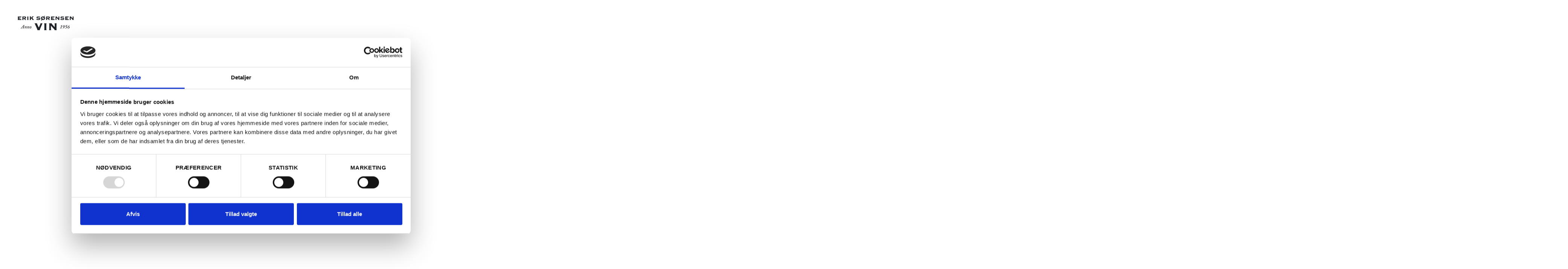

--- FILE ---
content_type: text/html; charset=utf-8
request_url: https://eriksorensenvin.dk/kategori/hvidvin/side/12
body_size: 121297
content:
<!doctype html>
<html data-n-head-ssr>
  <head >
    <title>Hvidvin - Erik Sørensen Vin</title><meta data-n-head="ssr" charset="utf-8"><meta data-n-head="ssr" name="viewport" content="width=device-width, initial-scale=1"><meta data-n-head="ssr" name="msapplication-TileColor" content="#ffffff"><meta data-n-head="ssr" name="theme-color" content="#ffffff"><meta data-n-head="ssr" data-hid="description" name="description" content="Udforsk Erik Sørensen Vin&#x27;s store udvalg af vin fra Hvidvin. Vi hjælper dig gerne med at finde den helt rigtige vin til lejligheden. Kontakt os i dag!"><meta data-n-head="ssr" data-hid="robots" name="robots" content="index, follow, max-snippet:-1, max-image-preview:large, max-video-preview:-1"><meta data-n-head="ssr" data-hid="og:locale" name="og:locale" content="da_DK"><meta data-n-head="ssr" data-hid="og:type" name="og:type" content="null"><meta data-n-head="ssr" data-hid="og:title" name="og:title" content="Hvidvin - Erik Sørensen Vin"><meta data-n-head="ssr" data-hid="og:description" name="og:description" content="Udforsk Erik Sørensen Vin&#x27;s store udvalg af vin fra Hvidvin. Vi hjælper dig gerne med at finde den helt rigtige vin til lejligheden. Kontakt os i dag!"><meta data-n-head="ssr" data-hid="og:url" name="og:url" content="https://eriksorensenvin.dk/produkter/vin/vintype/hvidvin/"><meta data-n-head="ssr" data-hid="og:site_name" name="og:site_name" content="Erik Sørensen Vin"><meta data-n-head="ssr" data-hid="article:published_time" name="article:published_time" content="2021-06-03T17:49:15+00:00"><meta data-n-head="ssr" data-hid="article:modified_time" name="article:modified_time" content=""><meta data-n-head="ssr" data-hid="og:image" name="og:image" content="null"><meta data-n-head="ssr" data-hid="og:image:width" name="og:image:width" content="null"><meta data-n-head="ssr" data-hid="og:image:height" name="og:image:height" content="null"><meta data-n-head="ssr" data-hid="og:image:type" name="og:image:type" content="null"><meta data-n-head="ssr" data-hid="twitter:card" name="twitter:card" content="summary_large_image"><meta data-n-head="ssr" data-hid="twitter:label1" name="twitter:label1" content="Skrevet af"><meta data-n-head="ssr" data-hid="twitter:data1" name="twitter:data1" content=""><meta data-n-head="ssr" data-hid="twitter:label2" name="twitter:label2" content="Estimeret læsetid"><meta data-n-head="ssr" data-hid="twitter:data2" name="twitter:data2" content="null"><link data-n-head="ssr" rel="apple-touch-icon" sizes="180x180" href="/favicon/apple-touch-icon.png"><link data-n-head="ssr" rel="icon" type="image/png" sizes="32x32" href="/favicon/favicon-32x32.png"><link data-n-head="ssr" rel="icon" type="image/png" sizes="16x16" href="/favicon/favicon-16x16.png"><link data-n-head="ssr" rel="manifest" href="/favicon/site.webmanifest"><link data-n-head="ssr" rel="mask-icon" href="/favicon/safari-pinned-tab.svg" color="#051e44"><link data-n-head="ssr" rel="preconnect" href="https://fonts.gstatic.com"><link data-n-head="ssr" rel="stylesheet" href="https://use.typekit.net/qjb7aeu.css"><link data-n-head="ssr" rel="stylesheet" href="https://use.fontawesome.com/releases/v5.8.1/css/all.css"><script data-n-head="ssr" data-hid="gtm-script">if(!window._gtm_init){window._gtm_init=1;(function(w,n,d,m,e,p){w[d]=(w[d]==1||n[d]=='yes'||n[d]==1||n[m]==1||(w[e]&&w[e][p]&&w[e][p]()))?1:0})(window,navigator,'doNotTrack','msDoNotTrack','external','msTrackingProtectionEnabled');(function(w,d,s,l,x,y){w[x]={};w._gtm_inject=function(i){if(w.doNotTrack||w[x][i])return;w[x][i]=1;w[l]=w[l]||[];w[l].push({'gtm.start':new Date().getTime(),event:'gtm.js'});var f=d.getElementsByTagName(s)[0],j=d.createElement(s);j.async=true;j.src='https://www.googletagmanager.com/gtm.js?id='+i;f.parentNode.insertBefore(j,f);};w[y]('GTM-TL5FX85')})(window,document,'script','dataLayer','_gtm_ids','_gtm_inject')}</script><noscript data-n-head="ssr"><div id="noscript-warning" style="background:red;">This website requires JavaScript.</div></noscript><link rel="preload" href="/_nuxt/f934c18.js" as="script"><link rel="preload" href="/_nuxt/7802033.js" as="script"><link rel="preload" href="/_nuxt/css/7e81a0e.css" as="style"><link rel="preload" href="/_nuxt/7ab891b.js" as="script"><link rel="preload" href="/_nuxt/css/709227b.css" as="style"><link rel="preload" href="/_nuxt/c07bd8d.js" as="script"><link rel="prefetch" href="/_nuxt/03f9b3f.js"><link rel="prefetch" href="/_nuxt/245d70d.js"><link rel="prefetch" href="/_nuxt/3646d09.js"><link rel="prefetch" href="/_nuxt/37663c8.js"><link rel="prefetch" href="/_nuxt/3bfe262.js"><link rel="prefetch" href="/_nuxt/3c13d8a.js"><link rel="prefetch" href="/_nuxt/613d21e.js"><link rel="prefetch" href="/_nuxt/7498a20.js"><link rel="prefetch" href="/_nuxt/793a806.js"><link rel="prefetch" href="/_nuxt/7dc3760.js"><link rel="prefetch" href="/_nuxt/8abf276.js"><link rel="prefetch" href="/_nuxt/936364b.js"><link rel="prefetch" href="/_nuxt/9d5de58.js"><link rel="prefetch" href="/_nuxt/a3949f6.js"><link rel="prefetch" href="/_nuxt/bd487d6.js"><link rel="prefetch" href="/_nuxt/beb0482.js"><link rel="prefetch" href="/_nuxt/c3c00c0.js"><link rel="prefetch" href="/_nuxt/c9fcde0.js"><link rel="prefetch" href="/_nuxt/cce546a.js"><link rel="prefetch" href="/_nuxt/cf6576f.js"><link rel="prefetch" href="/_nuxt/e1af402.js"><link rel="prefetch" href="/_nuxt/eb6952f.js"><link rel="stylesheet" href="/_nuxt/css/7e81a0e.css"><link rel="stylesheet" href="/_nuxt/css/709227b.css">
  </head>
  <body >
    <noscript data-n-head="ssr" data-hid="gtm-noscript" data-pbody="true"><iframe src="https://www.googletagmanager.com/ns.html?id=GTM-TL5FX85&" height="0" width="0" style="display:none;visibility:hidden" title="gtm"></iframe></noscript><div data-server-rendered="true" id="__nuxt"><div id="__layout"><div id="mainLayout" data-v-ab09aa62><div class="overlay" data-v-7992f8ae data-v-ab09aa62><div style="width:250px;height:250px;overflow:hidden;margin:0 auto;" data-v-7992f8ae></div></div> <!----> <header class="site-header" data-v-39f57b46 data-v-ab09aa62><div class="top-nav d-none d-sm-block" data-v-39f57b46><div class="h-100 container" data-v-39f57b46 data-v-39f57b46><div class="row h-100 align-items-center" data-v-39f57b46 data-v-39f57b46><div class="d-none d-md-flex align-items-center col" data-v-39f57b46 data-v-39f57b46><a href="https://dk.trustpilot.com/review/www.eriksorensenvin.dk" target="_blank" class="trustpilot-link small d-md-flex align-items-center" data-v-793b19cb data-v-39f57b46><span data-v-793b19cb>Trustpilot</span> <img src="/_nuxt/img/trustpilot-stars.e6e7502.svg" alt="Erik Sørensen Vin trustpilot" data-v-793b19cb></a> <a href="https://certifikat.emaerket.dk/eriksorensenvin.dk" target="_blank" class="pt-1" data-v-39f57b46><img md="inline-block" src="https://checkout.eriksorensenvin.dk/wp-content/uploads/2021/04/emaerke.png" class="p-1 header-small-img d-none d-custom-inline-block" data-v-39f57b46 data-v-39f57b46></a> <ul class="nav text-center d-none d-custom-block justify-content-center small" data-v-39f57b46 data-v-39f57b46><li class="navbar-text selling-prop" data-v-39f57b46 data-v-39f57b46>Fri fragt fra 1200,- </li> <li class="navbar-text selling-prop" data-v-39f57b46 data-v-39f57b46>Levering 1-3 hverdage</li></ul></div> <div class="text-right col-12 col-md-8 user-menu-col col" data-v-39f57b46 data-v-39f57b46><!----></div></div></div></div> <div class="main-nav" data-v-39f57b46><div class="mobile-logo" data-v-39f57b46><a href="/" class="d-custom-none nuxt-link-active" style="color:currentColor;" data-v-5e7f1547 data-v-39f57b46><svg width="72" height="19" viewBox="0 0 72 19" fill="none" xmlns="http://www.w3.org/2000/svg" data-v-5e7f1547><path d="M3.41207 3.63858C3.39874 3.58526 3.37208 3.53194 3.3321 3.49196C3.29211 3.45197 3.2388 3.43865 3.1455 3.43865H1.53277V4.23835H4.3184C4.35838 4.23835 4.39837 4.22502 4.42503 4.18504C4.45169 4.15838 4.46501 4.07841 4.47834 3.97179H4.58497V5.43791H4.47834C4.46501 5.35794 4.45169 5.31795 4.42503 5.30463C4.39837 5.2913 4.37171 5.27797 4.3184 5.27797H0V5.17134C0.106627 5.15801 0.173269 5.14468 0.199926 5.11802C0.226583 5.09137 0.239912 5.06471 0.239912 5.02472V1.03954C0.239912 0.999554 0.226583 0.972895 0.199926 0.946239C0.173269 0.919582 0.106627 0.90625 0 0.892922V0.786296H4.3184C4.35838 0.786296 4.39837 0.772973 4.42503 0.732987C4.45169 0.706331 4.46501 0.639685 4.47834 0.546387H4.58497V2.02584H4.47834C4.46501 1.93254 4.45169 1.8659 4.42503 1.83924C4.39837 1.81259 4.37171 1.78593 4.3184 1.78593H1.53277V2.49233H3.1455C3.22547 2.49233 3.29211 2.47901 3.3321 2.43902C3.37208 2.39904 3.39874 2.35905 3.41207 2.2924H3.5187V3.62524H3.41207V3.63858Z" fill="currentColor" data-v-5e7f1547></path> <path d="M7.31709 5.02481C7.31709 5.06479 7.33042 5.09145 7.35708 5.11811C7.38374 5.14476 7.45038 5.15809 7.557 5.17142V5.27805H5.771V5.17142C5.87762 5.15809 5.94427 5.14476 5.97092 5.11811C5.99758 5.09145 6.01091 5.06479 6.01091 5.02481V1.03962C6.01091 0.999635 5.99758 0.972976 5.97092 0.946319C5.94427 0.919663 5.87762 0.906331 5.771 0.893003V0.786377H8.94316C9.58292 0.786377 10.0494 0.906337 10.3426 1.13292C10.6359 1.3595 10.7691 1.71937 10.7691 2.19919C10.7691 2.58572 10.6492 2.90559 10.4226 3.11885C10.1827 3.34543 9.88947 3.50537 9.52961 3.59867L10.5559 5.01148C10.6225 5.11811 10.7025 5.17142 10.8091 5.17142V5.27805H9.0098V5.17142C9.14308 5.17142 9.1964 5.11811 9.1964 5.01148C9.1964 4.99815 9.16974 4.95816 9.12975 4.89152C9.08977 4.82488 9.02313 4.74491 8.95649 4.63829C8.88984 4.54499 8.80987 4.43836 8.7299 4.33174C8.64993 4.22511 8.56996 4.11848 8.48999 4.01185C8.41002 3.90522 8.34338 3.81192 8.29007 3.74528C8.23675 3.66531 8.19676 3.612 8.18344 3.58534H7.33042V5.02481H7.31709ZM8.76989 2.67901C9.02312 2.67901 9.1964 2.6257 9.2897 2.5324C9.38299 2.4391 9.43631 2.33248 9.43631 2.19919C9.43631 2.07924 9.38299 1.95928 9.2897 1.86598C9.1964 1.77268 9.02312 1.71936 8.76989 1.71936H7.31709V2.65235H8.76989V2.67901Z" fill="currentColor" data-v-5e7f1547></path> <path d="M12.1289 5.17142C12.2355 5.15809 12.3022 5.14476 12.3288 5.11811C12.3555 5.09145 12.3688 5.06479 12.3688 5.02481V1.03962C12.3688 0.999635 12.3555 0.972976 12.3288 0.946319C12.3022 0.919663 12.2355 0.906331 12.1289 0.893003V0.786377H13.9149V0.893003C13.8083 0.906331 13.7416 0.919663 13.715 0.946319C13.6883 0.972976 13.675 0.999635 13.675 1.03962V5.02481C13.675 5.06479 13.6883 5.09145 13.715 5.11811C13.7416 5.14476 13.8083 5.15809 13.9149 5.17142V5.27805H12.1289V5.17142Z" fill="currentColor" data-v-5e7f1547></path> <path d="M18.8196 5.17137C18.8729 5.17137 18.9129 5.17136 18.9395 5.15803C18.9662 5.14471 18.9795 5.11805 18.9795 5.06474C18.9795 5.05141 18.9529 4.9981 18.8996 4.9048C18.8462 4.82483 18.7796 4.7182 18.6996 4.58491C18.6197 4.46496 18.5264 4.33167 18.4331 4.18506C18.3398 4.03845 18.2465 3.90517 18.1532 3.77189C18.0732 3.6386 17.9932 3.53197 17.9133 3.42534C17.8466 3.33204 17.7933 3.2654 17.78 3.22542L16.927 3.97181V4.9981C16.927 5.03808 16.9403 5.06473 16.9669 5.09139C16.9936 5.11805 17.0602 5.13138 17.1669 5.14471V5.25133H15.3809V5.14471C15.4875 5.13138 15.5541 5.11805 15.5808 5.09139C15.6074 5.06473 15.6208 5.03808 15.6208 4.9981V1.01291C15.6208 0.972921 15.6074 0.946262 15.5808 0.919605C15.5541 0.892949 15.4875 0.879625 15.3809 0.866297V0.759663H17.1669V0.866297C17.0602 0.879625 16.9936 0.892949 16.9669 0.919605C16.9403 0.946262 16.927 0.972921 16.927 1.01291V2.54567H16.9936C17.1669 2.38573 17.3535 2.21246 17.5534 2.03919C17.7533 1.86592 17.9399 1.69265 18.0999 1.54604C18.2731 1.39943 18.4064 1.26614 18.5264 1.15951C18.633 1.05289 18.6996 0.986251 18.6996 0.972922C18.6996 0.919609 18.6863 0.89295 18.6596 0.879622C18.633 0.866293 18.593 0.866292 18.553 0.852963V0.746338H20.7522V0.852963C20.6989 0.852963 20.6456 0.866293 20.6056 0.879622C20.5656 0.89295 20.5389 0.906282 20.499 0.932939C20.4723 0.959595 20.4323 0.986249 20.3923 1.01291C20.3524 1.03956 20.3124 1.07955 20.2591 1.13286L18.7663 2.39906L20.539 4.9981C20.5789 5.06474 20.6322 5.10472 20.6722 5.11805C20.7122 5.13138 20.7655 5.13138 20.8188 5.13138V5.23801H18.8329V5.17137H18.8196Z" fill="currentColor" data-v-5e7f1547></path> <path d="M24.6709 3.5453C24.6575 3.58529 24.6575 3.6386 24.6575 3.71857C24.6575 3.77188 24.7108 3.83853 24.8175 3.90517C24.9241 3.97181 25.0574 4.03845 25.2306 4.1051C25.4039 4.17174 25.5905 4.22505 25.8171 4.26504C26.0304 4.30502 26.2569 4.33168 26.4835 4.33168C26.91 4.33168 27.2299 4.27836 27.4298 4.18506C27.6298 4.09176 27.7364 3.94515 27.7364 3.75855C27.7364 3.65193 27.6431 3.58529 27.4698 3.5453C27.2965 3.50532 27.07 3.46533 26.8034 3.43868C26.5368 3.41202 26.2569 3.38536 25.9504 3.3587C25.6438 3.33204 25.3639 3.2654 25.0974 3.18543C24.8308 3.10546 24.6042 2.98551 24.4309 2.82556C24.2577 2.66562 24.1644 2.45237 24.1644 2.1858C24.1644 1.97255 24.2177 1.77263 24.311 1.59936C24.4176 1.42609 24.5509 1.26615 24.7375 1.14619C24.9241 1.02623 25.1373 0.919605 25.4039 0.852963C25.6705 0.786321 25.9504 0.746338 26.2703 0.746338C26.5635 0.746338 26.8434 0.75967 27.0966 0.799655C27.3499 0.83964 27.5764 0.87962 27.7764 0.919605C27.9763 0.959591 28.1362 1.01291 28.2695 1.03956C28.4028 1.07955 28.4961 1.09287 28.5494 1.09287C28.6027 1.09287 28.656 1.07955 28.6827 1.05289C28.7227 1.02623 28.7493 0.999574 28.776 0.959589L28.8693 0.999581L28.2695 2.1858L28.1629 2.13249V2.03919C28.1629 1.98588 28.1096 1.93257 27.9896 1.87925C27.883 1.82594 27.7364 1.77263 27.5631 1.73264C27.3898 1.69266 27.1899 1.65267 26.9767 1.62601C26.7634 1.59935 26.5502 1.58603 26.3502 1.58603C25.977 1.58603 25.7105 1.62601 25.5639 1.71931C25.4172 1.79928 25.3373 1.89258 25.3373 1.99921C25.3373 2.10584 25.3906 2.17248 25.4972 2.21246C25.6038 2.26578 25.7371 2.29243 25.9104 2.31909C26.0837 2.34574 26.2703 2.35908 26.4835 2.3724C26.6968 2.38573 26.91 2.41239 27.1366 2.43905C27.3632 2.4657 27.5764 2.50568 27.7897 2.559C28.003 2.61231 28.1895 2.69228 28.3628 2.78558C28.5361 2.87888 28.6694 3.01217 28.776 3.17211C28.8826 3.33205 28.9359 3.53197 28.9359 3.78521C28.9359 3.97181 28.896 4.15841 28.816 4.34501C28.736 4.5316 28.6027 4.69155 28.4161 4.83816C28.2295 4.98477 27.9763 5.10472 27.6564 5.18469C27.3365 5.26466 26.95 5.31798 26.4835 5.31798C26.1236 5.31798 25.8038 5.30465 25.5372 5.26467C25.2706 5.22468 25.044 5.18469 24.8708 5.14471C24.6842 5.0914 24.5376 5.05141 24.4309 5.01143C24.3243 4.97144 24.2443 4.95811 24.191 4.95811C24.151 4.95811 24.1244 4.97144 24.0977 4.9981C24.0711 5.02476 24.0444 5.05141 24.0178 5.07807L23.9111 5.05141L24.5509 3.53198L24.6709 3.5453Z" fill="currentColor" data-v-5e7f1547></path> <path d="M35.0938 0L34.2274 1.19956C34.5206 1.38615 34.7606 1.63939 34.9338 1.93262C35.1071 2.23917 35.2004 2.59903 35.2004 3.02554C35.2004 3.39873 35.1337 3.73195 34.9871 4.01184C34.8405 4.29174 34.6539 4.53165 34.4007 4.73158C34.1608 4.93151 33.8676 5.06478 33.5477 5.15808C33.2278 5.25138 32.8679 5.29137 32.5081 5.29137C32.2948 5.29137 32.0949 5.27804 31.9083 5.25138C31.7084 5.22473 31.5218 5.18474 31.3485 5.1181L30.5888 6.14439H29.829L30.7754 4.85153C30.4688 4.65161 30.2422 4.4117 30.0556 4.10514C29.8824 3.79859 29.7891 3.43872 29.7891 3.02554C29.7891 2.65234 29.8557 2.31914 30.0023 2.03924C30.1489 1.75935 30.3355 1.51943 30.5888 1.31951C30.8287 1.11958 31.1219 0.97297 31.4418 0.879671C31.7617 0.786372 32.1215 0.733062 32.4814 0.733062C32.9079 0.733062 33.2944 0.799699 33.6276 0.919654L34.3074 0H35.0938ZM32.9879 1.83932C32.8146 1.79933 32.6547 1.77268 32.5081 1.77268C32.3215 1.77268 32.1349 1.79933 31.9616 1.85264C31.7883 1.90596 31.6417 1.98592 31.5084 2.09255C31.3751 2.19918 31.2685 2.33247 31.2019 2.47908C31.1352 2.62569 31.0819 2.81229 31.0819 3.01221C31.0819 3.19881 31.1219 3.37208 31.1885 3.51869C31.2552 3.6653 31.3485 3.79859 31.4684 3.90522L32.9879 1.83932ZM32.0149 4.21177C32.1748 4.26508 32.3348 4.29174 32.4947 4.29174C32.6813 4.29174 32.8679 4.26508 33.0412 4.21177C33.2145 4.15846 33.3611 4.07849 33.4944 3.97186C33.6276 3.86523 33.7343 3.73195 33.8009 3.58533C33.8676 3.43872 33.9209 3.25212 33.9209 3.0522C33.9209 2.85227 33.8809 2.67901 33.8142 2.5324C33.7476 2.38578 33.6543 2.26582 33.5343 2.15919L32.0149 4.21177Z" fill="currentColor" data-v-5e7f1547></path> <path d="M37.8659 5.02481C37.8659 5.06479 37.8792 5.09145 37.9059 5.11811C37.9326 5.14476 37.9992 5.15809 38.1058 5.17142V5.27805H36.3198V5.17142C36.4265 5.15809 36.4931 5.14476 36.5198 5.11811C36.5464 5.09145 36.5597 5.06479 36.5597 5.02481V1.03962C36.5597 0.999635 36.5464 0.972976 36.5198 0.946319C36.4931 0.919663 36.4265 0.906331 36.3198 0.893003V0.786377H39.492C40.1317 0.786377 40.5982 0.906337 40.8915 1.13292C41.1847 1.3595 41.318 1.71937 41.318 2.19919C41.318 2.58572 41.198 2.90559 40.9714 3.11885C40.7315 3.34543 40.4383 3.50537 40.0784 3.59867L41.1047 5.01148C41.1714 5.11811 41.2513 5.17142 41.358 5.17142V5.27805H39.5586V5.17142C39.6919 5.17142 39.7452 5.11811 39.7452 5.01148C39.7452 4.99815 39.7186 4.95816 39.6786 4.89152C39.6386 4.82488 39.572 4.74491 39.5053 4.63829C39.4387 4.54499 39.3587 4.43836 39.2787 4.33174C39.1988 4.22511 39.1188 4.11848 39.0388 4.01185C38.9589 3.90522 38.8922 3.81192 38.8389 3.74528C38.7856 3.66531 38.7456 3.612 38.7323 3.58534H37.8792V5.02481H37.8659ZM39.332 2.67901C39.5853 2.67901 39.7586 2.6257 39.8518 2.5324C39.9451 2.4391 39.9985 2.33248 39.9985 2.19919C39.9985 2.07924 39.9451 1.95928 39.8518 1.86598C39.7586 1.77268 39.5853 1.71936 39.332 1.71936H37.8792V2.65235H39.332V2.67901Z" fill="currentColor" data-v-5e7f1547></path> <path d="M45.9961 3.63858C45.9827 3.58526 45.9561 3.53194 45.9161 3.49196C45.8761 3.45197 45.8228 3.43865 45.7295 3.43865H44.1168V4.23835H46.9024C46.9424 4.23835 46.9824 4.22502 47.009 4.18504C47.0357 4.15838 47.049 4.07841 47.0623 3.97179H47.169V5.43791H47.0623C47.049 5.35794 47.0357 5.31795 47.009 5.30463C46.9824 5.2913 46.9557 5.27797 46.9024 5.27797H42.584V5.17134C42.6906 5.15801 42.7573 5.14468 42.7839 5.11802C42.8106 5.09137 42.8239 5.06471 42.8239 5.02472V1.03954C42.8239 0.999554 42.8106 0.972895 42.7839 0.946239C42.7573 0.919582 42.6906 0.90625 42.584 0.892922V0.786296H46.9024C46.9424 0.786296 46.9824 0.772973 47.009 0.732987C47.0357 0.706331 47.049 0.639685 47.0623 0.546387H47.169V2.02584H47.0623C47.049 1.93254 47.0357 1.8659 47.009 1.83924C46.9824 1.81259 46.9557 1.78593 46.9024 1.78593H44.1168V2.49233H45.7295C45.8228 2.49233 45.8761 2.47901 45.9161 2.43902C45.9561 2.39904 45.9827 2.35905 45.9961 2.2924H46.1027V3.62524H45.9961V3.63858Z" fill="currentColor" data-v-5e7f1547></path> <path d="M48.6086 1.03962C48.6086 0.999635 48.5952 0.972976 48.5686 0.946319C48.5419 0.919663 48.4753 0.906331 48.3687 0.893003V0.786377H50.4612V0.893003C50.3679 0.893003 50.3013 0.906337 50.2613 0.932994C50.2346 0.946323 50.208 0.972979 50.208 0.999636C50.208 1.01296 50.248 1.06627 50.3146 1.15957C50.3946 1.25287 50.4879 1.3595 50.6078 1.50611C50.7278 1.6394 50.8611 1.79933 51.021 1.95927C51.1676 2.13254 51.3276 2.29249 51.4875 2.46576C51.6474 2.63903 51.794 2.79897 51.9407 2.94558C52.0873 3.09219 52.2072 3.22548 52.3139 3.33211V1.05294C52.3139 0.959646 52.2472 0.906331 52.1273 0.893003V0.786377H53.7133V0.893003C53.6067 0.906331 53.5401 0.919663 53.5134 0.946319C53.4868 0.972976 53.4734 0.999635 53.4734 1.03962V5.02481C53.4734 5.06479 53.4868 5.09145 53.5134 5.11811C53.5401 5.14476 53.6067 5.15809 53.7133 5.17142V5.27805H52.0606V5.17142C52.1406 5.17142 52.1939 5.15809 52.2206 5.14476C52.2472 5.13144 52.2605 5.10478 52.2605 5.07812C52.2605 5.06479 52.2472 5.03814 52.2339 5.01148C52.2206 4.98482 52.1806 4.94484 52.1273 4.8782C52.0739 4.81155 51.9806 4.73158 51.874 4.61163C51.7674 4.49167 51.6075 4.34506 51.4342 4.14513C51.2476 3.94521 51.021 3.7053 50.7544 3.41207C50.4879 3.11885 50.1547 2.75898 49.7815 2.3458V5.02481C49.7815 5.06479 49.7948 5.09145 49.8214 5.11811C49.8481 5.14476 49.9147 5.15809 50.0214 5.17142V5.27805H48.3687V5.17142C48.4753 5.15809 48.5419 5.14476 48.5686 5.11811C48.5952 5.09145 48.6086 5.06479 48.6086 5.02481V1.03962Z" fill="currentColor" data-v-5e7f1547></path> <path d="M55.4861 3.5453C55.4728 3.58529 55.4728 3.6386 55.4728 3.71857C55.4728 3.77188 55.5261 3.83853 55.6328 3.90517C55.7394 3.97181 55.8727 4.03845 56.0459 4.1051C56.2192 4.17174 56.4058 4.22505 56.6324 4.26504C56.8456 4.30502 57.0722 4.33168 57.2988 4.33168C57.7253 4.33168 58.0452 4.27836 58.2584 4.18506C58.4584 4.09176 58.565 3.94515 58.565 3.75855C58.565 3.65193 58.4717 3.58529 58.2984 3.5453C58.1252 3.50532 57.8986 3.46533 57.632 3.43868C57.3654 3.41202 57.0855 3.38536 56.779 3.3587C56.4724 3.33204 56.1925 3.2654 55.926 3.18543C55.6594 3.10546 55.4328 2.98551 55.2595 2.82556C55.0863 2.66562 54.993 2.45237 54.993 2.1858C54.993 1.97255 55.0463 1.77263 55.1396 1.59936C55.2462 1.42609 55.3795 1.26615 55.5661 1.14619C55.7527 1.02623 55.966 0.919605 56.2325 0.852963C56.4858 0.786321 56.779 0.746338 57.0989 0.746338C57.3921 0.746338 57.672 0.75967 57.9252 0.799655C58.1785 0.83964 58.4051 0.87962 58.605 0.919605C58.8049 0.959591 58.9648 1.01291 59.0981 1.03956C59.2314 1.07955 59.3247 1.09287 59.378 1.09287C59.4313 1.09287 59.4847 1.07955 59.5113 1.05289C59.5513 1.02623 59.578 0.999574 59.6046 0.959589L59.6979 0.999581L59.0981 2.1858L58.9915 2.13249V2.03919C58.9915 1.98588 58.9382 1.93257 58.8182 1.87925C58.6983 1.82594 58.565 1.77263 58.3917 1.73264C58.2185 1.69266 58.0185 1.65267 57.8053 1.62601C57.592 1.59935 57.3788 1.58603 57.1788 1.58603C56.8056 1.58603 56.5391 1.62601 56.3925 1.71931C56.2458 1.81261 56.1659 1.89258 56.1659 1.99921C56.1659 2.10584 56.2192 2.17248 56.3258 2.21246C56.4324 2.26578 56.5657 2.29243 56.739 2.31909C56.9123 2.34574 57.0989 2.35908 57.3121 2.3724C57.5254 2.38573 57.7386 2.41239 57.9652 2.43905C58.1918 2.4657 58.4051 2.50568 58.6183 2.559C58.8316 2.61231 59.0182 2.69228 59.1914 2.78558C59.3647 2.87888 59.498 3.01217 59.6046 3.17211C59.7112 3.33205 59.7646 3.53197 59.7646 3.78521C59.7646 3.97181 59.7246 4.15841 59.6446 4.34501C59.5646 4.5316 59.4313 4.69155 59.2447 4.83816C59.0581 4.98477 58.8049 5.10472 58.485 5.18469C58.1651 5.26466 57.7786 5.31798 57.3121 5.31798C56.9523 5.31798 56.6324 5.30465 56.3658 5.26467C56.0992 5.22468 55.8727 5.18469 55.6994 5.14471C55.5128 5.0914 55.3662 5.05141 55.2595 5.01143C55.1529 4.97144 55.073 4.95811 55.0196 4.95811C54.9797 4.95811 54.953 4.97144 54.9263 4.9981C54.8997 5.02476 54.873 5.05141 54.8464 5.07807L54.7397 5.05141L55.3795 3.53198L55.4861 3.5453Z" fill="currentColor" data-v-5e7f1547></path> <path d="M64.2964 3.63858C64.283 3.58526 64.2564 3.53194 64.2164 3.49196C64.1764 3.45197 64.1231 3.43865 64.0298 3.43865H62.417V4.23835H65.2027C65.2427 4.23835 65.2826 4.22502 65.3093 4.18504C65.336 4.15838 65.3493 4.07841 65.3626 3.97179H65.4692V5.43791H65.3626C65.3493 5.35794 65.336 5.31795 65.3093 5.30463C65.2826 5.2913 65.256 5.27797 65.2027 5.27797H60.8843V5.17134C60.9909 5.15801 61.0575 5.14468 61.0842 5.11802C61.1109 5.09137 61.1242 5.06471 61.1242 5.02472V1.03954C61.1242 0.999554 61.1109 0.972895 61.0842 0.946239C61.0575 0.919582 60.9909 0.90625 60.8843 0.892922V0.786296H65.2027C65.2427 0.786296 65.2826 0.772973 65.3093 0.732987C65.336 0.706331 65.3493 0.639685 65.3626 0.546387H65.4692V2.02584H65.3626C65.3493 1.93254 65.336 1.8659 65.3093 1.83924C65.2826 1.81259 65.256 1.78593 65.2027 1.78593H62.417V2.49233H64.0298C64.1231 2.49233 64.1764 2.47901 64.2164 2.43902C64.2564 2.39904 64.283 2.35905 64.2964 2.2924H64.403V3.62524H64.2964V3.63858Z" fill="currentColor" data-v-5e7f1547></path> <path d="M66.8952 1.03962C66.8952 0.999635 66.8819 0.972976 66.8552 0.946319C66.8285 0.919663 66.7619 0.906331 66.6553 0.893003V0.786377H68.7478V0.893003C68.6545 0.893003 68.5879 0.906337 68.5479 0.932994C68.5213 0.946323 68.4946 0.972979 68.4946 0.999636C68.4946 1.01296 68.5346 1.06627 68.6012 1.15957C68.6812 1.25287 68.7745 1.3595 68.8945 1.50611C69.0144 1.6394 69.1477 1.79933 69.3076 1.95927C69.4542 2.13254 69.6142 2.29249 69.7741 2.46576C69.9341 2.63903 70.0807 2.79897 70.2273 2.94558C70.3739 3.09219 70.4939 3.22548 70.6005 3.33211V1.05294C70.6005 0.959646 70.5338 0.906331 70.4139 0.893003V0.786377H72V0.893003C71.8933 0.906331 71.8267 0.919663 71.8 0.946319C71.7734 0.972976 71.7601 0.999635 71.7601 1.03962V5.02481C71.7601 5.06479 71.7734 5.09145 71.8 5.11811C71.8267 5.14476 71.8933 5.15809 72 5.17142V5.27805H70.3472V5.17142C70.4272 5.17142 70.4805 5.15809 70.5072 5.14476C70.5338 5.13144 70.5472 5.10478 70.5472 5.07812C70.5472 5.06479 70.5338 5.03814 70.5205 5.01148C70.5072 4.98482 70.4672 4.94484 70.4139 4.8782C70.3606 4.81155 70.2673 4.73158 70.1606 4.61163C70.054 4.49167 69.8941 4.34506 69.7208 4.14513C69.5342 3.94521 69.3076 3.7053 69.0411 3.41207C68.7745 3.11885 68.4413 2.75898 68.0681 2.3458V5.02481C68.0681 5.06479 68.0814 5.09145 68.1081 5.11811C68.1347 5.14476 68.2014 5.15809 68.308 5.17142V5.27805H66.6553V5.17142C66.7619 5.15809 66.8285 5.14476 66.8552 5.11811C66.8819 5.09145 66.8952 5.06479 66.8952 5.02481V1.03962Z" fill="currentColor" data-v-5e7f1547></path> <path d="M6.07768 14.1549L5.33129 15.1012C5.15802 15.3411 4.99808 15.5677 4.99808 15.6743C4.99808 15.7809 5.07805 15.8342 5.23799 15.8342H5.42459C5.45124 15.8342 5.46457 15.8476 5.46457 15.8876L5.43791 16.0342C5.43791 16.0742 5.41126 16.0875 5.37127 16.0875C5.30463 16.0875 5.03806 16.0742 4.50493 16.0742C4.03843 16.0742 3.82518 16.0875 3.74521 16.0875C3.70522 16.0875 3.69189 16.0741 3.69189 16.0208L3.71855 15.8742C3.71855 15.8342 3.74521 15.8209 3.77187 15.8209H3.86516C4.09175 15.8209 4.3983 15.6476 4.62488 15.3677L7.61044 11.8357C7.65043 11.7824 7.67708 11.7691 7.77038 11.7691C7.86368 11.7691 8.01029 11.7558 8.18356 11.7291C8.30352 11.7158 8.38349 11.6758 8.4368 11.6758C8.49012 11.6758 8.51677 11.7024 8.50344 11.7557L7.55713 15.2878C7.53047 15.3944 7.49049 15.5543 7.49049 15.6343C7.49049 15.7409 7.59711 15.8076 7.71707 15.8076H7.87701C7.917 15.8076 7.93032 15.8209 7.917 15.8609L7.89034 16.0208C7.89034 16.0475 7.86368 16.0742 7.81037 16.0742C7.74373 16.0742 7.49049 16.0608 6.98401 16.0608C6.49086 16.0608 6.29093 16.0742 6.17098 16.0742C6.13099 16.0742 6.13099 16.0475 6.13099 16.0075L6.15765 15.8742C6.15765 15.8342 6.18431 15.8209 6.21096 15.8209H6.31759C6.54417 15.8209 6.69079 15.7809 6.81074 15.3144L7.14395 14.1415H6.07768V14.1549ZM7.7304 12.2889C7.75706 12.1956 7.65043 12.1823 7.59712 12.2356L6.26428 13.9283H7.26391L7.7304 12.2889Z" fill="currentColor" data-v-5e7f1547></path> <path d="M9.24966 16.0343C9.23633 16.0609 9.223 16.0743 9.15636 16.0743H8.74318C8.68987 16.0743 8.67654 16.0343 8.68987 15.9943L9.1297 14.8081C9.27631 14.3949 9.42293 14.0084 9.42293 13.9151C9.42293 13.8484 9.38294 13.8084 9.32963 13.8084C9.20967 13.8084 8.96976 14.035 8.86313 14.1417C8.84981 14.1683 8.82315 14.1683 8.80982 14.1417L8.74318 14.075C8.71652 14.0617 8.70319 14.035 8.72985 14.0084C8.82315 13.8884 9.23633 13.4086 9.82278 13.4086C10.0094 13.4086 10.0627 13.5419 10.0627 13.6218C10.0627 13.7685 9.87609 14.195 9.75614 14.4749L9.79612 14.5015C9.98272 14.2083 10.5825 13.3953 11.1823 13.3953C11.4222 13.3953 11.5421 13.5685 11.5421 13.7551C11.5421 13.9151 11.4622 14.2216 11.1956 14.8747C11.0357 15.3012 10.9424 15.5411 10.9424 15.6344C10.9424 15.7011 10.969 15.7411 11.0223 15.7411C11.1156 15.7411 11.3555 15.5278 11.4222 15.4345C11.4488 15.4212 11.4755 15.4212 11.5022 15.4478L11.5688 15.5011C11.5955 15.5145 11.5955 15.5411 11.5688 15.5811C11.4888 15.6877 11.049 16.1276 10.5025 16.1276C10.3559 16.1276 10.2893 16.0476 10.2893 15.941C10.2893 15.8344 10.4625 15.3945 10.6758 14.8214C10.7691 14.5548 10.9557 14.0617 10.9557 13.995C10.9557 13.8884 10.9024 13.8351 10.8091 13.8351C10.6225 13.8351 10.076 14.3416 9.80945 14.7814C9.67617 14.9813 9.56954 15.1813 9.46291 15.4345L9.24966 16.0343Z" fill="currentColor" data-v-5e7f1547></path> <path d="M12.6486 16.0343C12.6353 16.0609 12.6219 16.0743 12.5553 16.0743H12.1421C12.0888 16.0743 12.0755 16.0343 12.0888 15.9943L12.5286 14.8081C12.6752 14.3949 12.8219 14.0084 12.8219 13.9151C12.8219 13.8484 12.7819 13.8084 12.7286 13.8084C12.6086 13.8084 12.3687 14.035 12.2621 14.1417C12.2487 14.1683 12.2221 14.1683 12.2087 14.1417L12.1421 14.075C12.1154 14.0617 12.1021 14.035 12.1288 14.0084C12.2221 13.8884 12.6353 13.4086 13.2217 13.4086C13.4083 13.4086 13.4616 13.5419 13.4616 13.6218C13.4616 13.7685 13.275 14.195 13.1551 14.4749L13.195 14.5015C13.3816 14.2083 13.9814 13.3953 14.5812 13.3953C14.8211 13.3953 14.9411 13.5685 14.9411 13.7551C14.9411 13.9151 14.8611 14.2216 14.5945 14.8747C14.4346 15.3012 14.3413 15.5411 14.3413 15.6344C14.3413 15.7011 14.3679 15.7411 14.4213 15.7411C14.5146 15.7411 14.7545 15.5278 14.8211 15.4345C14.8478 15.4212 14.8744 15.4212 14.9011 15.4478L14.9677 15.5011C14.9944 15.5145 14.9944 15.5411 14.9677 15.5811C14.8878 15.6877 14.4479 16.1276 13.9015 16.1276C13.7548 16.1276 13.6882 16.0476 13.6882 15.941C13.6882 15.8344 13.8615 15.3945 14.0747 14.8214C14.168 14.5548 14.3546 14.0617 14.3546 13.995C14.3546 13.8884 14.3013 13.8351 14.208 13.8351C14.0214 13.8351 13.4749 14.3416 13.2084 14.7814C13.0751 14.9813 12.9685 15.1813 12.8618 15.4345L12.6486 16.0343Z" fill="currentColor" data-v-5e7f1547></path> <path d="M15.4609 15.2611C15.4609 14.728 15.6342 14.2081 15.9941 13.8216C16.2473 13.5417 16.5539 13.4084 16.9004 13.4084C17.2736 13.4084 17.7001 13.635 17.7001 14.2082C17.7001 14.6213 17.5402 15.2878 17.1536 15.7009C16.9137 15.9808 16.6205 16.1274 16.234 16.1274C15.8475 16.1408 15.4609 15.8609 15.4609 15.2611ZM16.8737 15.2078C17.1137 14.8079 17.3136 14.2748 17.3136 14.0482C17.3136 13.9016 17.2203 13.755 17.0337 13.755C16.7671 13.755 16.5272 13.9816 16.2207 14.5014C16.0074 14.8612 15.8874 15.2478 15.8874 15.501C15.8874 15.6743 16.0207 15.8076 16.154 15.8076C16.3939 15.7942 16.6205 15.621 16.8737 15.2078Z" fill="currentColor" data-v-5e7f1547></path> <path d="M55.9126 13.4485C56.0326 13.0753 56.0725 12.9287 56.0725 12.862C56.0725 12.8087 56.0459 12.7554 55.9659 12.7554C55.9126 12.7554 55.8193 12.7954 55.6594 12.8487L55.2862 12.9953C55.2728 12.9953 55.2329 12.9953 55.2195 12.9687L55.1529 12.8487C55.1396 12.8221 55.1529 12.7954 55.1929 12.7821L56.699 12.0357C56.8189 11.9824 56.8722 11.9424 56.9389 11.9424C56.9922 11.9424 57.0189 11.969 57.0189 12.009C57.0189 12.0623 57.0055 12.129 56.9789 12.1823C56.9655 12.2356 56.6457 13.1419 56.4724 13.6484L56.1392 14.6747C56.0859 14.8613 55.9126 15.4344 55.8726 15.5277C55.7926 15.7277 55.846 15.8343 56.0992 15.8343H56.4457C56.4857 15.8343 56.499 15.8609 56.4857 15.9009L56.4591 16.0475C56.4457 16.0875 56.4457 16.1008 56.3924 16.1008C56.3391 16.1008 55.4994 16.0875 55.3795 16.0875C55.2195 16.0875 54.4065 16.1008 54.3532 16.1008C54.3265 16.1008 54.3132 16.0742 54.3265 16.0475L54.3665 15.8876C54.3665 15.8476 54.3932 15.8343 54.4465 15.8343H54.6864C54.8996 15.8343 55.0862 15.8209 55.1795 15.541C55.2462 15.3678 55.4328 14.7813 55.4994 14.5681L55.9126 13.4485Z" fill="currentColor" data-v-5e7f1547></path> <path d="M59.3912 14.4214C59.3113 14.4747 59.2446 14.5147 59.1647 14.5414C59.0714 14.568 58.9781 14.5814 58.8448 14.5814C58.0984 14.5814 57.9251 13.9549 57.9251 13.6217C57.9251 12.8886 58.5116 11.969 59.4712 11.969C60.1909 11.969 60.5108 12.4088 60.5108 13.0619C60.5108 14.5147 59.098 15.8209 57.9118 16.1541C57.8585 16.1674 57.8185 16.1808 57.7652 16.1808C57.7119 16.1808 57.6719 16.1274 57.6719 16.0875C57.6719 16.0342 57.6985 15.9808 57.7385 15.9675C58.6715 15.5143 59.098 14.9812 59.4179 14.4481L59.3912 14.4214ZM59.6045 13.9683C59.7911 13.6484 59.8844 13.1819 59.8844 12.8487C59.8844 12.5821 59.8177 12.1956 59.4446 12.1956C58.8448 12.1956 58.5915 13.2085 58.5915 13.675C58.5915 13.9549 58.7115 14.3148 59.0314 14.3148C59.2713 14.3148 59.4579 14.1948 59.6045 13.9683Z" fill="currentColor" data-v-5e7f1547></path> <path d="M61.7906 13.3685H61.8172C61.9772 13.3818 62.3637 13.4218 62.6436 13.5418C63.1234 13.7817 63.2567 14.1815 63.2567 14.5814C63.2434 15.2211 62.6036 16.1808 61.3641 16.1808C61.0442 16.1808 60.6177 16.0875 60.6177 15.8342C60.6177 15.701 60.6843 15.621 60.7909 15.621C60.8976 15.621 61.0042 15.6743 61.1108 15.7809C61.1775 15.8476 61.3108 15.9009 61.524 15.9009C62.1504 15.9009 62.6036 15.3278 62.6036 14.8346C62.6036 14.4747 62.457 14.2482 62.2171 14.1016C62.0838 14.0216 61.8039 13.9416 61.5906 13.9416C61.444 13.9416 61.4041 13.9416 61.3774 13.915C61.3374 13.8883 61.3374 13.8483 61.3507 13.795L61.9505 12.1023C61.9772 12.049 62.0038 12.049 62.0571 12.049H63.3233C63.5366 12.049 63.6166 11.929 63.7232 11.7957C63.7498 11.7558 63.7765 11.7691 63.8298 11.7957C63.9098 11.8491 63.9231 11.8624 63.8965 11.9024L63.5233 12.5555C63.4966 12.6088 63.4433 12.6088 63.3367 12.6088H62.0838L61.7906 13.3685Z" fill="currentColor" data-v-5e7f1547></path> <path d="M65.1089 13.7817C65.3089 13.6484 65.5355 13.5951 65.842 13.5951C66.3485 13.5951 66.7084 13.9682 66.7084 14.4881C66.7084 15.3811 66.002 16.1941 65.1489 16.1941C64.4292 16.1941 64.0693 15.7143 64.0693 15.0479C64.0693 13.635 65.4555 12.3955 66.5218 12.009C66.5884 11.9823 66.655 11.969 66.6817 11.969C66.735 11.969 66.775 12.0223 66.775 12.0889C66.775 12.1556 66.7483 12.1956 66.695 12.2089C65.8953 12.5821 65.4288 13.1286 65.069 13.7817H65.1089ZM64.989 14.1282C64.7491 14.4881 64.6958 14.9279 64.6824 15.2478C64.6824 15.581 64.7757 15.9409 65.1623 15.9409C65.7487 15.9409 66.0286 14.9679 66.0153 14.4214C66.0153 14.1415 65.8553 13.875 65.5355 13.875C65.3089 13.8616 65.0956 13.9683 64.989 14.1282Z" fill="currentColor" data-v-5e7f1547></path> <path d="M25.1509 18.1C25.2442 18.0734 25.3109 18.0601 25.3509 18.0334C25.3775 18.0067 25.4042 17.9801 25.4042 17.9534C25.4042 17.9268 25.3642 17.8201 25.2709 17.6069C25.1776 17.407 25.071 17.1271 24.9377 16.7939C24.8044 16.4607 24.6311 16.0875 24.4445 15.661C24.2579 15.2344 24.0713 14.7946 23.8714 14.3414C23.6848 13.8883 23.4849 13.4351 23.285 12.9953C23.085 12.5554 22.8984 12.1423 22.7385 11.7691C22.5785 11.3959 22.4319 11.0626 22.312 10.7828C22.192 10.5029 22.1121 10.3163 22.0721 10.1963C21.9921 10.0097 21.9388 9.88975 21.8855 9.83644C21.8455 9.78313 21.7788 9.74314 21.6855 9.72981V9.54321H25.071V9.74314C24.9377 9.75647 24.8444 9.7698 24.8044 9.80978C24.7644 9.83644 24.7377 9.88975 24.7377 9.94306C24.7377 9.96972 24.7644 10.0497 24.8177 10.1563C24.871 10.2629 24.9777 10.4895 25.1376 10.8361C25.2975 11.1826 25.5241 11.6758 25.8307 12.3289C26.1372 12.9819 26.5504 13.8749 27.0569 15.0079C27.55 13.9149 27.9499 13.0353 28.2431 12.3822C28.5363 11.7291 28.7629 11.2359 28.9229 10.8894C29.0828 10.5428 29.1894 10.3029 29.2294 10.183C29.2694 10.0497 29.2961 9.96972 29.2961 9.92974C29.2961 9.87643 29.2827 9.83644 29.2427 9.80978C29.2161 9.78312 29.1494 9.75646 29.0428 9.75646V9.54321H31.8818V9.74314C31.8151 9.7698 31.7618 9.78312 31.7218 9.80978C31.6818 9.83644 31.6552 9.87642 31.6285 9.95639C31.6019 10.023 31.5352 10.183 31.4286 10.4362C31.322 10.6895 31.1887 11.0093 31.0287 11.3825C30.8688 11.7557 30.6955 12.1822 30.4956 12.6354C30.309 13.1019 30.1091 13.5684 29.8958 14.0482C29.6959 14.528 29.496 14.9945 29.2961 15.4477C29.1095 15.9009 28.9362 16.314 28.7896 16.6606C28.643 17.0204 28.523 17.3137 28.4297 17.5403C28.3364 17.7668 28.2964 17.9001 28.2964 17.9268C28.2964 18.0334 28.3764 18.0734 28.523 18.0734V18.2866H25.1243V18.1H25.1509Z" fill="currentColor" data-v-5e7f1547></path> <path d="M33.8276 18.1C34.0409 18.0734 34.1608 18.0467 34.2142 17.9934C34.2675 17.9401 34.2941 17.8735 34.2941 17.8068V10.0497C34.2941 9.96972 34.2675 9.90308 34.2142 9.8631C34.1608 9.80978 34.0409 9.78312 33.8276 9.75646V9.54321H37.2264V9.74314C37.0131 9.7698 36.8932 9.79645 36.8399 9.84976C36.7865 9.90308 36.7599 9.96972 36.7599 10.0364V17.7935C36.7599 17.8735 36.7865 17.9401 36.8399 17.9801C36.8932 18.0334 37.0131 18.0601 37.2264 18.0867V18.2866H33.8276V18.1Z" fill="currentColor" data-v-5e7f1547></path> <path d="M40.5454 10.0364C40.5454 9.95639 40.5187 9.88975 40.4654 9.84976C40.4121 9.80978 40.2922 9.7698 40.0789 9.74314V9.54321H44.0641V9.74314C43.8775 9.75647 43.7575 9.78312 43.6909 9.82311C43.6243 9.86309 43.5976 9.90308 43.5976 9.96972C43.5976 9.99638 43.6642 10.0897 43.8109 10.2629C43.9575 10.4362 44.1441 10.6628 44.3706 10.9294C44.5972 11.1959 44.8638 11.4892 45.157 11.8224C45.4502 12.1556 45.7435 12.4755 46.0367 12.8087C46.3299 13.1419 46.6231 13.4484 46.8897 13.7417C47.1696 14.0349 47.3962 14.2881 47.5961 14.5014V10.0497C47.5961 9.86309 47.4762 9.75646 47.2496 9.75646V9.54321H50.2751V9.74314C50.0619 9.7698 49.9419 9.79645 49.8886 9.84976C49.8353 9.90308 49.8086 9.96972 49.8086 10.0364V17.7935C49.8086 17.8735 49.8353 17.9401 49.8886 17.9801C49.9419 18.0201 50.0619 18.0601 50.2751 18.0867V18.2866H47.1296V18.0867C47.2896 18.0867 47.3829 18.0734 47.4362 18.0334C47.4895 17.9934 47.5161 17.9534 47.5161 17.9001C47.5161 17.8735 47.5028 17.8201 47.4628 17.7802C47.4228 17.7402 47.3562 17.6469 47.2496 17.5269C47.143 17.407 46.983 17.2337 46.7564 17.0071C46.5432 16.7805 46.2633 16.474 45.9034 16.0875C45.5569 15.7009 45.117 15.2211 44.5972 14.6613C44.0774 14.0882 43.451 13.3951 42.7313 12.5688V17.7935C42.7313 17.8735 42.7579 17.9401 42.8112 17.9801C42.8645 18.0334 42.9845 18.0601 43.1977 18.0867V18.2866H40.0522V18.0867C40.2655 18.0601 40.3855 18.0334 40.4388 17.9801C40.4921 17.9268 40.5187 17.8601 40.5187 17.7935V10.0364H40.5454Z" fill="currentColor" data-v-5e7f1547></path></svg></a></div> <div class="container" data-v-39f57b46 data-v-39f57b46><div class="row align-items-center justify-content-center" data-v-39f57b46 data-v-39f57b46><div class="d-custom-none col-6" data-v-39f57b46 data-v-39f57b46><button class="burger" data-v-2d809224 data-v-39f57b46><span data-v-2d809224></span></button></div> <div class="col-custom-2 logo-col d-none d-custom-block col-4" data-v-39f57b46 data-v-39f57b46><a href="/" class="nuxt-link-active" style="color:currentColor;" data-v-29e4e9a9 data-v-39f57b46><div class="logo-wrap" data-v-29e4e9a9><svg width="121" height="87" viewBox="0 0 121 87" fill="none" xmlns="http://www.w3.org/2000/svg" data-v-29e4e9a9><path d="M57.9141 37.7356H61.6779V34.1301H57.9141V37.7356ZM58.0115 34.2154H61.5926V37.6382H58.0115V34.2154Z" fill="currentColor" data-v-29e4e9a9></path> <path d="M59.7664 9.39136C58.3535 9.39136 57.1963 11.1819 57.1963 13.3988C57.1963 15.6157 58.3535 17.4062 59.7664 17.4062C61.1794 17.4062 62.3365 15.6157 62.3365 13.3988C62.3365 11.1819 61.1794 9.39136 59.7664 9.39136ZM61.5082 13.5815C61.5082 15.0919 60.7287 16.3343 59.7786 16.3343C58.8163 16.3343 58.0489 15.1041 58.0489 13.5815C58.0489 12.0589 58.8285 10.8287 59.7786 10.8287C60.7287 10.8287 61.5082 12.0589 61.5082 13.5815ZM62.166 12.4122H61.4473C61.4352 12.3513 61.4108 12.2904 61.3864 12.2416L62.1295 12.2173C62.1416 12.2782 62.1538 12.3391 62.166 12.4122ZM62.2391 13.1795H61.5813C61.5813 13.1186 61.5691 13.0699 61.5691 13.0212H62.2391C62.2391 13.0699 62.2391 13.1308 62.2391 13.1795ZM62.2513 13.3988V13.411H61.6057C61.6057 13.3623 61.6057 13.3135 61.5935 13.2648H62.2391C62.2391 13.3135 62.2513 13.3623 62.2513 13.3988ZM62.1904 14.2149L61.5691 14.1296C61.5813 14.0809 61.5813 14.0322 61.5813 13.9835L62.2147 14.02C62.2025 14.0931 62.2025 14.154 62.1904 14.2149ZM62.1416 14.4951L61.5326 14.3611C61.5448 14.3123 61.5448 14.2758 61.557 14.2271L62.1782 14.3123C62.166 14.3733 62.1538 14.4342 62.1416 14.4951ZM62.0929 14.7752L61.4839 14.5925C61.4961 14.5438 61.5082 14.5072 61.5204 14.4585L62.1416 14.5925C62.1173 14.6534 62.1051 14.7143 62.0929 14.7752ZM61.5935 13.8982C61.5935 13.8495 61.6057 13.7886 61.6057 13.7399L62.2391 13.752C62.2391 13.8129 62.2269 13.8738 62.2269 13.9347L61.5935 13.8982ZM62.2391 13.6546L61.6057 13.6424C61.6057 13.618 61.6057 13.5937 61.6057 13.5693C61.6057 13.545 61.6057 13.5206 61.6057 13.4962H62.2513C62.2391 13.5571 62.2391 13.6059 62.2391 13.6546ZM61.557 12.9238C61.5448 12.8628 61.5326 12.8019 61.5326 12.7532H62.2147C62.2269 12.8141 62.2269 12.875 62.2269 12.9238H61.557ZM61.5082 12.6558C61.4961 12.6071 61.4839 12.5462 61.4717 12.4974H62.1782C62.1904 12.5462 62.1904 12.6071 62.2025 12.6558H61.5082ZM57.3912 14.5072L58.0368 14.4342C58.0489 14.4951 58.0611 14.556 58.0733 14.6169L57.4277 14.7143C57.4155 14.6412 57.4034 14.5803 57.3912 14.5072ZM57.3425 14.2271L57.988 14.1784C58.0002 14.2393 58.0002 14.288 58.0124 14.3489L57.3668 14.422C57.3668 14.3489 57.3546 14.288 57.3425 14.2271ZM57.3181 13.9226L57.9637 13.8982C57.9637 13.9591 57.9759 14.0322 57.988 14.0931L57.3425 14.1418C57.3303 14.0566 57.3181 13.9956 57.3181 13.9226ZM57.3181 12.7776L58.0124 12.7898C58.0002 12.8507 57.988 12.9116 57.988 12.9725H57.3059C57.3059 12.9116 57.3181 12.8385 57.3181 12.7776ZM57.3668 12.4487L58.0855 12.4974C58.0733 12.5705 58.0489 12.6314 58.0368 12.7045L57.3303 12.6923C57.3425 12.6071 57.3546 12.5218 57.3668 12.4487ZM57.9759 13.0699C57.9637 13.143 57.9637 13.2039 57.9515 13.277H57.2816C57.2816 13.2039 57.2816 13.143 57.2937 13.0699H57.9759ZM57.9515 13.3623C57.9515 13.4232 57.9515 13.4719 57.9515 13.5328L57.2937 13.545C57.2937 13.4962 57.2937 13.4475 57.2937 13.3988C57.2937 13.3866 57.2937 13.3744 57.2937 13.3623H57.9515ZM57.2937 13.6302L57.9515 13.618C57.9515 13.679 57.9515 13.7399 57.9515 13.7886L57.3059 13.8129C57.3059 13.7642 57.2937 13.7033 57.2937 13.6302ZM60.4607 10.9383C60.412 10.9018 60.3633 10.8774 60.3024 10.853L60.7287 9.79332C60.8261 9.85422 60.9236 9.9273 61.0088 10.0126L60.4607 10.9383ZM60.2293 10.8165C60.1806 10.7921 60.1318 10.78 60.0831 10.7678L60.2658 9.56189C60.3998 9.61061 60.5338 9.65933 60.6556 9.7446L60.2293 10.8165ZM59.9857 10.7556C59.9248 10.7434 59.8639 10.7434 59.8151 10.7312V9.4888C59.9369 9.4888 60.0587 9.51316 60.1684 9.53752L59.9857 10.7556ZM59.7177 9.4888V10.7434C59.6811 10.7434 59.6446 10.7434 59.5959 10.7556L59.3523 9.5497C59.4863 9.51316 59.6081 9.4888 59.7177 9.4888ZM59.2792 9.56189L59.5106 10.7678C59.4497 10.78 59.3888 10.8043 59.3401 10.8165L58.9381 9.70805C59.0478 9.64715 59.1574 9.59843 59.2792 9.56189ZM58.8529 9.75678L59.2548 10.853C59.2183 10.8652 59.1817 10.8896 59.1452 10.9139L58.5727 9.97603C58.658 9.89076 58.7554 9.82986 58.8529 9.75678ZM58.4996 10.0369L59.0599 10.9627C59.0234 10.987 58.999 11.0114 58.9625 11.0357L58.2682 10.2927C58.3413 10.1953 58.4265 10.11 58.4996 10.0369ZM58.2195 10.3536L58.9016 11.0845C58.865 11.1088 58.8285 11.1454 58.8041 11.1819L58.0246 10.6338C58.0855 10.5363 58.1464 10.4389 58.2195 10.3536ZM57.9759 10.7069L58.7311 11.2428C58.6945 11.2915 58.6458 11.3281 58.6092 11.3768L57.8175 10.9748C57.8662 10.8896 57.9149 10.7921 57.9759 10.7069ZM57.781 11.0601L58.5605 11.4499C58.524 11.4986 58.4996 11.5352 58.4753 11.5839L57.6835 11.2794C57.7079 11.2185 57.7444 11.1454 57.781 11.0601ZM57.647 11.3768L58.4144 11.6691C58.3778 11.73 58.3413 11.7909 58.3169 11.864L57.5495 11.6691C57.5739 11.5717 57.6104 11.4743 57.647 11.3768ZM57.513 11.7666L58.2682 11.9615C58.2438 12.0224 58.2195 12.0711 58.1951 12.132L57.4399 12.0224C57.4764 11.9249 57.4886 11.8519 57.513 11.7666ZM57.4277 12.1076L58.1707 12.2173C58.1464 12.2782 58.1342 12.3391 58.1098 12.4122L57.379 12.3634C57.3912 12.266 57.4155 12.1929 57.4277 12.1076ZM58.0977 14.7021C58.1098 14.763 58.1342 14.8239 58.1464 14.8727L57.513 15.0188C57.4886 14.9457 57.4764 14.8727 57.4521 14.7996L58.0977 14.7021ZM58.1829 14.9701C58.2073 15.031 58.2195 15.0797 58.2438 15.1406L57.6104 15.3477C57.5861 15.2746 57.5617 15.2015 57.5374 15.1163L58.1829 14.9701ZM58.2804 15.2137C58.3047 15.2624 58.3291 15.3112 58.3535 15.3477L57.7566 15.6644C57.7201 15.5791 57.6835 15.5061 57.6592 15.4208L58.2804 15.2137ZM58.4022 15.433C58.4387 15.4939 58.4631 15.5426 58.4996 15.5913L57.9149 15.9811C57.8662 15.908 57.8297 15.8227 57.7931 15.7497L58.4022 15.433ZM58.5483 15.6766C58.5849 15.7253 58.6214 15.7618 58.6458 15.8106L58.122 16.3222C58.0611 16.2491 58.0124 16.1638 57.9637 16.0785L58.5483 15.6766ZM58.7067 15.8715C58.7432 15.908 58.7798 15.9446 58.8041 15.9811L58.3413 16.5901C58.2804 16.5292 58.2195 16.4561 58.1707 16.3831L58.7067 15.8715ZM58.8772 16.042C58.9138 16.0785 58.9625 16.1151 59.0112 16.1516L58.5849 16.8337C58.524 16.785 58.4631 16.7241 58.4022 16.6632L58.8772 16.042ZM59.0843 16.2004C59.133 16.2247 59.1817 16.2613 59.2305 16.2856L58.9747 17.1017C58.865 17.0408 58.7676 16.9799 58.6702 16.8946L59.0843 16.2004ZM59.3157 16.3222C59.3644 16.3465 59.4132 16.3587 59.4619 16.3709L59.3401 17.2479C59.2426 17.2235 59.1452 17.187 59.0599 17.1383L59.3157 16.3222ZM59.5472 16.3952C59.6081 16.4074 59.669 16.4196 59.742 16.4196V17.321C59.6324 17.321 59.535 17.3088 59.4254 17.2844L59.5472 16.3952ZM59.8273 17.3088V16.4196C59.876 16.4196 59.9248 16.4196 59.9735 16.4074L60.1318 17.2722C60.0222 17.2966 59.9248 17.3088 59.8273 17.3088ZM60.2049 17.2479L60.0587 16.3831C60.1075 16.3709 60.1562 16.3587 60.1927 16.3343L60.4607 17.1504C60.3754 17.187 60.2902 17.2235 60.2049 17.2479ZM60.546 17.1139L60.278 16.31C60.3267 16.2856 60.3754 16.2613 60.4242 16.2369L60.753 16.9921C60.6921 17.0286 60.6191 17.0774 60.546 17.1139ZM60.8383 16.9312L60.5094 16.176C60.5582 16.1516 60.5947 16.1151 60.6312 16.0785L61.0088 16.7728C60.9479 16.8337 60.8992 16.8825 60.8383 16.9312ZM61.0819 16.7119L60.7043 16.0176C60.7409 15.9811 60.7774 15.9567 60.814 15.9202L61.2281 16.5658C61.1794 16.6145 61.1306 16.6632 61.0819 16.7119ZM61.289 16.4805L60.8749 15.8471C60.9114 15.8106 60.9479 15.7618 60.9845 15.7131L61.4595 16.2613C61.3986 16.3465 61.3499 16.4196 61.289 16.4805ZM61.5082 16.1882L61.0332 15.64C61.0576 15.6035 61.0941 15.5548 61.1185 15.5061L61.6422 15.9567C61.5935 16.042 61.557 16.1151 61.5082 16.1882ZM61.6788 15.8837L61.155 15.433C61.1794 15.3964 61.1915 15.3599 61.2159 15.3112L61.7762 15.6766C61.7519 15.7497 61.7153 15.8106 61.6788 15.8837ZM61.8249 15.5913L61.2646 15.2259C61.2768 15.1894 61.3012 15.1528 61.3134 15.1163L61.898 15.3842C61.8737 15.4573 61.8493 15.5304 61.8249 15.5913ZM61.9346 15.299L61.3499 15.031C61.3621 14.9945 61.3743 14.9457 61.3986 14.9092L61.9955 15.1285C61.9711 15.1894 61.9468 15.2503 61.9346 15.299ZM62.0198 15.0432L61.423 14.8239C61.4352 14.7752 61.4473 14.7265 61.4717 14.6778L62.0807 14.8605C62.0442 14.9214 62.032 14.9823 62.0198 15.0432ZM61.3499 12.1442C61.3255 12.0833 61.3012 12.0346 61.2768 11.9737L62.0442 11.8762C62.0686 11.9493 62.0807 12.0346 62.1051 12.1198L61.3499 12.1442ZM61.2403 11.8884C61.2159 11.8397 61.1916 11.7909 61.1672 11.7422L61.9468 11.523C61.9711 11.6082 62.0077 11.6935 62.032 11.7788L61.2403 11.8884ZM61.1306 11.657C61.1063 11.6082 61.0697 11.5595 61.0454 11.5108L61.8249 11.1697C61.8615 11.255 61.898 11.3403 61.9346 11.4255L61.1306 11.657ZM60.9845 11.4377C60.9479 11.389 60.9236 11.3524 60.887 11.3159L61.6422 10.8287C61.691 10.9139 61.7397 11.0114 61.7762 11.0967L60.9845 11.4377ZM60.814 11.2428C60.7774 11.2063 60.7409 11.1697 60.7043 11.1332L61.3864 10.4511C61.4473 10.5485 61.5204 10.646 61.5813 10.7434L60.814 11.2428ZM60.6434 11.0723C60.6069 11.0479 60.5703 11.0114 60.5338 10.987L61.0697 10.0735C61.1672 10.1709 61.2525 10.2684 61.3377 10.378L60.6434 11.0723Z" fill="currentColor" data-v-29e4e9a9></path> <path d="M57.9384 26.9192L57.9141 26.9314V27.309H61.6779V26.9314L61.6535 26.9192C59.8142 26.0787 57.9628 26.9192 57.9384 26.9192ZM61.5926 26.9923V27.2237H58.0115V26.9923C58.2429 26.8948 59.9117 26.2493 61.5926 26.9923Z" fill="currentColor" data-v-29e4e9a9></path> <path d="M61.6779 28.0278H57.9141V32.0475H61.6779V28.0278ZM61.5926 31.9622H58.0115V28.1253H61.5926V31.9622Z" fill="currentColor" data-v-29e4e9a9></path> <path d="M57.8778 33.3385C57.9143 33.3385 57.9509 33.3142 57.9509 33.2655C57.9509 33.2289 57.9265 33.1924 57.8778 33.1924C57.8412 33.1924 57.8047 33.2167 57.8047 33.2655C57.8169 33.3142 57.8412 33.3385 57.8778 33.3385Z" fill="currentColor" data-v-29e4e9a9></path> <path d="M51.8603 26.7975C51.8969 26.7975 51.9212 26.7975 51.9578 26.7853C51.5315 25.9327 49.9114 24.4954 43.7846 24.4954C36.9877 24.4954 35.7575 26.4686 35.6113 26.7853C35.6357 26.7853 35.6722 26.7853 35.7088 26.7853C36.8416 26.8584 44.7468 27.2604 51.8603 26.7975Z" fill="currentColor" data-v-29e4e9a9></path> <path d="M37.3532 29.8792V35.7381H50.2038V29.8914C51.2392 29.867 51.9335 29.8305 51.9822 29.7696C52.1284 29.5504 52.1406 27.3457 52.0066 26.8706C51.97 26.8706 51.9457 26.8706 51.9091 26.8706C49.3634 27.0411 46.7202 27.0899 44.3206 27.0899C39.9112 27.0899 36.3057 26.895 35.6845 26.8706C35.6236 26.8706 35.5992 26.8706 35.587 26.8706C35.3678 27.4796 35.4896 29.5747 35.6114 29.7696C35.6236 29.794 35.6479 29.8427 37.3532 29.8792ZM49.8506 29.9036V35.4093H37.6943V29.8914C38.2181 29.9036 38.8636 29.9158 39.6919 29.9158C40.4593 29.928 42.5909 29.9401 44.8809 29.9401C46.6349 29.9401 48.4864 29.928 49.8506 29.9036ZM50.1064 35.6407H37.4385V29.8792C37.4872 29.8792 37.5481 29.8792 37.5969 29.8792V35.4945H49.9359V29.9036C49.9846 29.9036 50.0455 29.9036 50.0942 29.9036V35.6407H50.1064Z" fill="currentColor" data-v-29e4e9a9></path> <path d="M41.4463 10.1709H43.2247V8.24634H41.4463V10.1709ZM41.5316 8.3316H43.1272V10.0734H41.5316V8.3316Z" fill="currentColor" data-v-29e4e9a9></path> <path d="M45.6978 7.99048H41.2031V15.3963H45.6978V7.99048ZM45.6003 10.317H43.4931V8.08792H45.6003V10.317ZM41.2884 8.08792H43.3956V10.317H41.2884V8.08792ZM41.2884 10.4144H43.3956V15.3111H41.2884V10.4144ZM45.6003 15.2989H43.4931V10.4022H45.6003V15.2989Z" fill="currentColor" data-v-29e4e9a9></path> <path d="M45.4541 8.23413H43.6514V10.1587H45.4541V8.23413ZM45.3567 10.0734H43.7366V8.33157H45.3567V10.0734Z" fill="currentColor" data-v-29e4e9a9></path> <path d="M45.4541 10.5605H43.6514V15.1527H45.4541V10.5605ZM45.3567 15.0552H43.7366V10.6458H45.3567V15.0552Z" fill="currentColor" data-v-29e4e9a9></path> <path d="M41.4463 15.1527H43.249V10.5605H41.4463V15.1527ZM41.5316 10.658H43.1516V15.0674H41.5316V10.658Z" fill="currentColor" data-v-29e4e9a9></path> <path d="M74.334 10.1709H76.1124V8.24634H74.334V10.1709ZM74.4193 8.3316H76.0149V10.0734H74.4193V8.3316Z" fill="currentColor" data-v-29e4e9a9></path> <path d="M78.3418 8.23413H76.5391V10.1587H78.3418V8.23413ZM78.2444 10.0734H76.6243V8.33157H78.2444V10.0734Z" fill="currentColor" data-v-29e4e9a9></path> <path d="M78.3418 10.5605H76.5391V15.1527H78.3418V10.5605ZM78.2444 15.0552H76.6243V10.6458H78.2444V15.0552Z" fill="currentColor" data-v-29e4e9a9></path> <path d="M74.334 15.1527H76.1367V10.5605H74.334V15.1527ZM74.4193 10.658H76.0393V15.0674H74.4193V10.658Z" fill="currentColor" data-v-29e4e9a9></path> <path d="M78.5855 7.99048H74.0908V15.3963H78.5855V7.99048ZM78.488 10.317H76.3808V8.08792H78.488V10.317ZM74.1761 8.08792H76.2833V10.317H74.1761V8.08792ZM74.1761 10.4144H76.2833V15.3111H74.1761V10.4144ZM78.488 15.2989H76.3808V10.4022H78.488V15.2989Z" fill="currentColor" data-v-29e4e9a9></path> <path d="M84.0176 26.8097C84.0541 26.8097 84.0785 26.8097 84.115 26.7975V26.7853C83.6887 25.9327 82.0687 24.4954 75.9418 24.4954C69.0719 24.4954 67.8904 26.5174 67.7686 26.7853C67.7929 26.7853 67.8295 26.7853 67.866 26.7853C68.9623 26.8706 76.8919 27.2726 84.0176 26.8097Z" fill="currentColor" data-v-29e4e9a9></path> <path d="M72.7262 32.3154C72.6531 32.3154 72.6044 32.3398 72.5678 32.3763C72.5191 32.4372 72.5313 32.5103 72.5313 32.5103V32.8392H72.0928V32.9732H72.5313V33.6309C72.5313 33.704 72.58 33.8015 72.7018 33.8015C72.714 33.8015 72.7262 33.8015 72.7262 33.8015C72.7871 33.8015 72.8358 33.7893 72.8723 33.7649C72.9089 33.7284 72.9211 33.6797 72.9211 33.5822C72.9211 33.4239 72.9332 32.5347 72.9332 32.5103C72.9332 32.4981 72.9332 32.4251 72.8845 32.3763C72.848 32.3276 72.7993 32.3154 72.7262 32.3154ZM72.8358 33.5822C72.8358 33.6431 72.8236 33.6797 72.8114 33.704C72.7992 33.7162 72.7627 33.7162 72.7018 33.7162C72.6287 33.7162 72.6165 33.6553 72.6165 33.6309V32.9732H72.7993V32.8392H72.6165V32.4981C72.6165 32.4981 72.6044 32.4616 72.6287 32.4372C72.6409 32.4129 72.6774 32.4129 72.714 32.4129C72.7627 32.4129 72.7871 32.4251 72.8114 32.4494C72.8358 32.4738 72.8358 32.5225 72.8358 32.5225C72.848 32.5225 72.8358 33.4117 72.8358 33.5822Z" fill="currentColor" data-v-29e4e9a9></path> <path d="M72.7381 33.0828C72.7016 33.0828 72.665 33.1071 72.665 33.1558C72.665 33.1924 72.6894 33.2289 72.7381 33.2289C72.7747 33.2289 72.8112 33.2046 72.8112 33.1558C72.799 33.1071 72.7747 33.0828 72.7381 33.0828Z" fill="currentColor" data-v-29e4e9a9></path> <path d="M58.207 13.5936C58.207 15.0065 58.9013 16.1637 59.7662 16.1637C60.631 16.1637 61.3253 15.0065 61.3253 13.5936C61.3253 12.1806 60.631 11.0234 59.7662 11.0234C58.9013 11.0234 58.207 12.1684 58.207 13.5936Z" fill="currentColor" data-v-29e4e9a9></path> <path d="M88.2688 17.1138L83.835 7.19878L84.8338 6.19996V5.54221L65.8563 0H65.8442H53.7609L34.8931 5.54221V6.22432L35.8553 7.1866C34.5764 11.0966 31.5434 17.0408 31.5068 17.126V17.6742H32.2377V18.0518H32.5666V18.7217H33.2974V19.1358H33.6263V20.2321H33.2974V20.7437H33.6263V39.5263V39.5628V40.3424H54.7232V40.6469H64.8453V40.3424H67.5738V40.6469H75.2598V40.3424H86.198V39.5628V39.5263V20.7437H86.6122V20.2321H86.198V19.1358H86.6V18.7217H87.1847V18.0518H87.6232V17.6742H88.2809L88.2688 17.1138ZM87.9521 16.6388V17.126C87.8546 17.126 87.7328 17.126 87.5866 17.126V16.6388H87.9521ZM32.1646 16.6266H32.53V17.1138H32.1646V16.6266ZM32.7736 15.4085H33.139V16.383H32.7736V15.4085ZM32.7736 16.6266H33.139V17.1138H32.7736V16.6266ZM33.3827 15.1649V14.1905H33.7481V15.1649H33.3827ZM33.7481 15.4085V16.383H33.3827V15.4085H33.7481ZM33.3827 16.6266H33.7481V17.1138H33.3827V16.6266ZM33.9917 15.1649V14.1905H34.3571V15.1649H33.9917ZM34.3571 15.4085V16.383H33.9917V15.4085H34.3571ZM33.9917 13.9469V12.9724H34.3571V13.9469H33.9917ZM33.9917 16.6266H34.3571V17.1138H33.9917V16.6266ZM34.6007 15.1649V14.1905H34.9661V15.1649H34.6007ZM34.9661 15.4085V16.383H34.6007V15.4085H34.9661ZM34.6007 13.9469V12.9724H34.9661V13.9469H34.6007ZM34.6007 12.7288V11.7543H34.9661V12.7288H34.6007ZM34.6007 16.6266H34.9661V17.1138H34.6007V16.6266ZM35.2098 15.1649V14.1905H35.5752V15.1649H35.2098ZM35.5752 15.4085V16.383H35.2098V15.4085H35.5752ZM35.2098 13.9469V12.9724H35.5752V13.9469H35.2098ZM35.2098 12.7288V11.7543H35.5752V12.7288H35.2098ZM35.2098 11.5107V10.5363H35.5752V11.5107H35.2098ZM35.2098 10.2927V9.31821H35.5752V10.2927H35.2098ZM35.2098 16.6266H35.5752V17.1138H35.2098V16.6266ZM35.8188 15.1649V14.1905H36.1842V15.1649H35.8188ZM36.1842 15.4085V16.383H35.8188V15.4085H36.1842ZM35.8188 13.9469V12.9724H36.1842V13.9469H35.8188ZM35.8188 12.7288V11.7543H36.1842V12.7288H35.8188ZM35.8188 11.5107V10.5363H36.1842V11.5107H35.8188ZM35.8188 10.2927V9.31821H36.1842V10.2927H35.8188ZM35.8188 9.0746V8.10015H36.1842V9.0746H35.8188ZM35.8188 16.6266H36.1842V17.1138H35.8188V16.6266ZM36.4278 5.66401H36.7932V6.15124H36.4278V5.66401ZM37.0369 5.66401H37.4023V6.15124H37.0369V5.66401ZM37.6459 5.66401H38.0113V6.15124H37.6459V5.66401ZM38.2549 5.66401H38.6203V6.15124H38.2549V5.66401ZM38.864 5.66401H39.2294V6.15124H38.864V5.66401ZM53.2372 3.22788V4.20233H52.8717V3.22788H53.2372ZM52.8717 2.98426V2.00981H53.2372V2.98426H52.8717ZM53.2372 4.44594V5.4204H52.8717V4.44594H53.2372ZM53.2372 1.7662H52.8717V0.791744H53.2372V1.7662ZM52.8717 5.66401H53.2372V6.15124H52.8717V5.66401ZM40.959 7.74691V15.5425H40.3256V7.23532H46.5621V15.5425H45.9288V7.74691H40.959ZM45.8435 7.84435V15.5425H41.0443V7.84435H45.8435ZM37.0369 15.4085H37.4023V16.383H37.0369V15.4085ZM37.0369 15.1649V14.1905H37.4023V15.1649H37.0369ZM37.0369 13.9469V12.9724H37.4023V13.9469H37.0369ZM37.0369 12.7288V11.7543H37.4023V12.7288H37.0369ZM37.0369 11.5107V10.5363H37.4023V11.5107H37.0369ZM37.0369 10.2927V9.31821H37.4023V10.2927H37.0369ZM37.0369 9.0746V8.10015H37.4023V9.0746H37.0369ZM37.0369 7.85653V7.23532H37.4023V7.85653H37.0369ZM37.6459 15.4085H38.0113V16.383H37.6459V15.4085ZM37.6459 15.1649V14.1905H38.0113V15.1649H37.6459ZM37.6459 13.9469V12.9724H38.0113V13.9469H37.6459ZM37.6459 12.7288V11.7543H38.0113V12.7288H37.6459ZM37.6459 11.5107V10.5363H38.0113V11.5107H37.6459ZM37.6459 10.2927V9.31821H38.0113V10.2927H37.6459ZM37.6459 9.0746V8.10015H38.0113V9.0746H37.6459ZM37.6459 7.85653V7.23532H38.0113V7.85653H37.6459ZM38.2549 15.4085H38.6203V16.383H38.2549V15.4085ZM38.2549 15.1649V14.1905H38.6203V15.1649H38.2549ZM38.2549 13.9469V12.9724H38.6203V13.9469H38.2549ZM38.2549 12.7288V11.7543H38.6203V12.7288H38.2549ZM38.2549 11.5107V10.5363H38.6203V11.5107H38.2549ZM38.2549 10.2927V9.31821H38.6203V10.2927H38.2549ZM38.2549 9.0746V8.10015H38.6203V9.0746H38.2549ZM38.2549 7.85653V7.23532H38.6203V7.85653H38.2549ZM38.864 15.4085H39.2294V16.383H38.864V15.4085ZM38.864 15.1649V14.1905H39.2294V15.1649H38.864ZM38.864 13.9469V12.9724H39.2294V13.9469H38.864ZM38.864 12.7288V11.7543H39.2294V12.7288H38.864ZM38.864 11.5107V10.5363H39.2294V11.5107H38.864ZM38.864 10.2927V9.31821H39.2294V10.2927H38.864ZM38.864 9.0746V8.10015H39.2294V9.0746H38.864ZM38.864 7.85653V7.23532H39.2294V7.85653H38.864ZM39.473 15.4085H39.8384V16.383H39.473V15.4085ZM39.473 15.1649V14.1905H39.8384V15.1649H39.473ZM39.473 13.9469V12.9724H39.8384V13.9469H39.473ZM39.473 12.7288V11.7543H39.8384V12.7288H39.473ZM39.473 11.5107V10.5363H39.8384V11.5107H39.473ZM39.473 10.2927V9.31821H39.8384V10.2927H39.473ZM39.473 9.0746V8.10015H39.8384V9.0746H39.473ZM39.473 7.85653V7.23532H39.8384V7.85653H39.473ZM40.2404 7.23532V7.85653H40.0942V7.23532H40.2404ZM40.082 13.9469V12.9724H40.2282V13.9469H40.082ZM40.2404 14.1905V15.1649H40.0942V14.1905H40.2404ZM40.082 12.7288V11.7543H40.2282V12.7288H40.082ZM40.082 11.5107V10.5363H40.2282V11.5107H40.082ZM40.082 10.2927V9.31821H40.2282V10.2927H40.082ZM40.082 9.0746V8.10015H40.2282V9.0746H40.082ZM40.082 15.4085H40.2282V15.64H40.4474V16.383H40.082V15.4085ZM40.6911 15.64H40.9469H41.0565V16.383H40.6911V15.64ZM41.3001 15.64H41.6655V16.383H41.3001V15.64ZM41.9091 15.64H42.2745V16.383H41.9091V15.64ZM42.5182 15.64H42.8836V16.383H42.5182V15.64ZM43.1272 15.64H43.4926V16.383H43.1272V15.64ZM43.7362 15.64H44.1016V16.383H43.7362V15.64ZM44.3453 15.64H44.7107V16.383H44.3453V15.64ZM44.9543 15.64H45.3197V16.383H44.9543V15.64ZM45.5633 15.64H45.9288V16.383H45.5633V15.64ZM46.1724 15.64H46.5378V16.383H46.1724V15.64ZM46.7814 15.4085H47.1468V16.383H46.7814V15.4085ZM46.7814 15.1649V14.1905H47.1468V15.1649H46.7814ZM46.7814 13.9469V12.9724H47.1468V13.9469H46.7814ZM46.7814 12.7288V11.7543H47.1468V12.7288H46.7814ZM46.7814 11.5107V10.5363H47.1468V11.5107H46.7814ZM46.7814 10.2927V9.31821H47.1468V10.2927H46.7814ZM46.7814 9.0746V8.10015H47.1468V9.0746H46.7814ZM46.7814 7.85653V7.23532H47.1468V7.85653H46.7814ZM47.3904 15.4085H47.7558V16.383H47.3904V15.4085ZM47.3904 15.1649V14.1905H47.7558V15.1649H47.3904ZM47.3904 13.9469V12.9724H47.7558V13.9469H47.3904ZM47.3904 12.7288V11.7543H47.7558V12.7288H47.3904ZM47.3904 11.5107V10.5363H47.7558V11.5107H47.3904ZM47.3904 10.2927V9.31821H47.7558V10.2927H47.3904ZM47.3904 9.0746V8.10015H47.7558V9.0746H47.3904ZM47.3904 7.85653V7.23532H47.7558V7.85653H47.3904ZM47.9995 15.4085H48.3649V16.383H47.9995V15.4085ZM47.9995 15.1649V14.1905H48.3649V15.1649H47.9995ZM47.9995 13.9469V12.9724H48.3649V13.9469H47.9995ZM47.9995 12.7288V11.7543H48.3649V12.7288H47.9995ZM47.9995 11.5107V10.5363H48.3649V11.5107H47.9995ZM47.9995 10.2927V9.31821H48.3649V10.2927H47.9995ZM47.9995 9.0746V8.10015H48.3649V9.0746H47.9995ZM47.9995 7.85653V7.23532H48.3649V7.85653H47.9995ZM48.6085 15.4085H48.9739V16.383H48.6085V15.4085ZM48.6085 15.1649V14.1905H48.9739V15.1649H48.6085ZM48.6085 13.9469V12.9724H48.9739V13.9469H48.6085ZM48.6085 12.7288V11.7543H48.9739V12.7288H48.6085ZM48.6085 11.5107V10.5363H48.9739V11.5107H48.6085ZM48.6085 10.2927V9.31821H48.9739V10.2927H48.6085ZM48.6085 9.0746V8.10015H48.9739V9.0746H48.6085ZM48.6085 7.85653V7.23532H48.9739V7.85653H48.6085ZM49.2175 15.4085H49.583V16.383H49.2175V15.4085ZM49.2175 15.1649V14.1905H49.583V15.1649H49.2175ZM49.2175 13.9469V12.9724H49.583V13.9469H49.2175ZM49.2175 12.7288V11.7543H49.583V12.7288H49.2175ZM49.2175 11.5107V10.5363H49.583V11.5107H49.2175ZM49.2175 10.2927V9.31821H49.583V10.2927H49.2175ZM49.2175 9.0746V8.10015H49.583V9.0746H49.2175ZM49.2175 7.85653V7.23532H49.583V7.85653H49.2175ZM49.8266 14.1905H50.192V15.1649H49.8266V14.1905ZM49.8266 13.9469V12.9724H50.192V13.9469H49.8266ZM49.8266 12.7288V11.7543H50.192V12.7288H49.8266ZM49.8266 11.5107V10.5363H50.192V11.5107H49.8266ZM49.8266 10.2927V9.31821H50.192V10.2927H49.8266ZM49.8266 9.0746V8.10015H50.192V9.0746H49.8266ZM49.8266 7.85653V7.23532H50.192V7.85653H49.8266ZM50.4356 12.9724H50.801V13.9469H50.4356V12.9724ZM50.4356 12.7288V11.7543H50.801V12.7288H50.4356ZM50.4356 11.5107V10.5363H50.801V11.5107H50.4356ZM50.4356 10.2927V9.31821H50.801V10.2927H50.4356ZM50.4356 9.0746V8.10015H50.801V9.0746H50.4356ZM50.4356 7.85653V7.23532H50.801V7.85653H50.4356ZM51.0446 11.7543H51.4101V12.7288H51.0446V11.7543ZM51.0446 11.5107V10.5363H51.4101V11.5107H51.0446ZM51.0446 10.2927V9.31821H51.4101V10.2927H51.0446ZM51.0446 9.0746V8.10015H51.4101V9.0746H51.0446ZM51.0446 7.85653V7.23532H51.4101V7.85653H51.0446ZM51.6537 9.31821H52.0191V10.2927H51.6537V9.31821ZM51.6537 9.0746V8.10015H52.0191V9.0746H51.6537ZM51.6537 7.85653V7.23532H52.0191V7.85653H51.6537ZM52.2627 8.10015H52.6281V9.0746H52.2627V8.10015ZM52.2627 7.85653V7.23532H52.6281V7.85653H52.2627ZM52.2627 6.15124V5.66401H52.6281V6.15124H52.2627ZM52.0191 2.00981V2.98426H51.6537V2.00981H52.0191ZM51.6537 1.7662V0.791744H52.0191V1.7662H51.6537ZM52.0191 3.22788V4.20233H51.6537V3.22788H52.0191ZM52.0191 4.44594V5.4204H51.6537V4.44594H52.0191ZM52.6281 3.22788V4.20233H52.2627V3.22788H52.6281ZM52.2627 2.98426V2.00981H52.6281V2.98426H52.2627ZM52.6281 4.44594V5.4204H52.2627V4.44594H52.6281ZM52.6281 1.7662H52.2627V0.791744H52.6281V1.7662ZM51.6537 5.66401H52.0191V6.15124H51.6537V5.66401ZM51.4101 4.44594V5.4204H51.0446V4.44594H51.4101ZM51.0446 4.20233V3.22788H51.4101V4.20233H51.0446ZM51.4101 2.98426H51.0446V2.00981H51.4101V2.98426ZM51.0446 5.66401H51.4101V6.15124H51.0446V5.66401ZM50.801 4.44594V5.4204H50.4356V4.44594H50.801ZM50.4356 4.20233V3.22788H50.801V4.20233H50.4356ZM50.801 2.98426H50.4356V2.00981H50.801V2.98426ZM50.4356 5.66401H50.801V6.15124H50.4356V5.66401ZM50.192 4.44594V5.4204H49.8266V4.44594H50.192ZM49.8266 4.20233V3.22788H50.192V4.20233H49.8266ZM50.192 2.98426H49.8266V2.00981H50.192V2.98426ZM49.8266 5.66401H50.192V6.15124H49.8266V5.66401ZM49.583 4.44594V5.4204H49.2175V4.44594H49.583ZM49.2175 4.20233V3.22788H49.583V4.20233H49.2175ZM49.583 2.98426H49.2175V2.00981H49.583V2.98426ZM49.2175 5.66401H49.583V6.15124H49.2175V5.66401ZM48.9739 4.44594V5.4204H48.6085V4.44594H48.9739ZM48.6085 4.20233V3.22788H48.9739V4.20233H48.6085ZM48.9739 2.98426H48.6085V2.00981H48.9739V2.98426ZM48.6085 5.66401H48.9739V6.15124H48.6085V5.66401ZM47.9995 6.15124V5.66401H48.3649V6.15124H47.9995ZM47.7558 3.22788V4.20233H47.3904V3.22788H47.7558ZM47.3904 2.98426V2.00981H47.7558V2.98426H47.3904ZM47.7558 4.44594V5.4204H47.3904V4.44594H47.7558ZM48.3649 4.44594V5.4204H47.9995V4.44594H48.3649ZM47.9995 4.20233V3.22788H48.3649V4.20233H47.9995ZM48.3649 2.98426H47.9995V2.00981H48.3649V2.98426ZM47.3904 5.66401H47.7558V6.15124H47.3904V5.66401ZM47.1468 5.4204H46.7814V4.44594H47.1468V5.4204ZM47.1468 4.20233H46.7814V3.22788H47.1468V4.20233ZM46.7814 5.66401H47.1468V6.15124H46.7814V5.66401ZM46.5378 5.4204H46.1724V4.44594H46.5378V5.4204ZM46.5378 4.20233H46.1724V3.22788H46.5378V4.20233ZM46.1724 5.66401H46.5378V6.15124H46.1724V5.66401ZM45.9288 5.4204H45.5633V4.44594H45.9288V5.4204ZM45.9288 4.20233H45.5633V3.22788H45.9288V4.20233ZM45.5633 5.66401H45.9288V6.15124H45.5633V5.66401ZM45.3197 5.4204H44.9543V4.44594H45.3197V5.4204ZM45.3197 4.20233H44.9543V3.22788H45.3197V4.20233ZM44.9543 5.66401H45.3197V6.15124H44.9543V5.66401ZM44.7107 5.4204H44.3453V4.44594H44.7107V5.4204ZM44.7107 4.20233H44.3453V3.22788H44.7107V4.20233ZM44.3453 5.66401H44.7107V6.15124H44.3453V5.66401ZM43.7362 6.15124V5.66401H44.1016V6.15124H43.7362ZM43.4926 4.44594V5.4204H43.1272V4.44594H43.4926ZM43.1272 4.20233V3.22788H43.4926V4.20233H43.1272ZM43.7362 5.4204V4.44594H44.1016V5.4204H43.7362ZM44.1016 4.20233H43.7362V3.22788H44.1016V4.20233ZM43.1272 5.66401H43.4926V6.15124H43.1272V5.66401ZM42.8836 5.4204H42.5182V4.44594H42.8836V5.4204ZM42.5182 5.66401H42.8836V6.15124H42.5182V5.66401ZM42.2745 5.4204H41.9091V4.44594H42.2745V5.4204ZM41.9091 5.66401H42.2745V6.15124H41.9091V5.66401ZM41.6655 5.4204H41.3001V4.44594H41.6655V5.4204ZM41.3001 5.66401H41.6655V6.15124H41.3001V5.66401ZM41.0565 5.4204H40.6911V4.44594H41.0565V5.4204ZM40.6911 5.66401H41.0565V6.15124H40.6911V5.66401ZM40.4474 5.4204H40.082V4.44594H40.4474V5.4204ZM40.082 5.66401H40.4474V6.15124H40.082V5.66401ZM39.8384 5.4204H39.473V4.44594H39.8384V5.4204ZM39.473 5.66401H39.8384V6.15124H39.473V5.66401ZM36.1842 6.15124H35.8188V5.66401H36.1842V6.15124ZM35.2098 5.66401H35.5752V6.15124H35.2098V5.66401ZM36.7932 7.23532V7.85653H36.4278V7.23532H36.7932ZM36.4278 15.1649V14.1905H36.7932V15.1649H36.4278ZM36.7932 15.4085V16.383H36.4278V15.4085H36.7932ZM36.4278 13.9469V12.9724H36.7932V13.9469H36.4278ZM36.4278 12.7288V11.7543H36.7932V12.7288H36.4278ZM36.4278 11.5107V10.5363H36.7932V11.5107H36.4278ZM36.4278 10.2927V9.31821H36.7932V10.2927H36.4278ZM36.4278 9.0746V8.10015H36.7932V9.0746H36.4278ZM36.4278 16.6266H36.7932V17.1138H36.4278V16.6266ZM37.0369 16.6266H37.4023V17.1138H37.0369V16.6266ZM37.6459 16.6266H38.0113V17.1138H37.6459V16.6266ZM38.2549 16.6266H38.6203V17.1138H38.2549V16.6266ZM38.864 16.6266H39.2294V17.1138H38.864V16.6266ZM39.473 16.6266H39.8384V17.1138H39.473V16.6266ZM40.082 16.6266H40.4474V17.1138H40.082V16.6266ZM40.6911 16.6266H41.0565V17.1138H40.6911V16.6266ZM41.3001 16.6266H41.6655V17.1138H41.3001V16.6266ZM41.9091 16.6266H42.2745V17.1138H41.9091V16.6266ZM42.5182 16.6266H42.8836V17.1138H42.5182V16.6266ZM43.1272 16.6266H43.4926V17.1138H43.1272V16.6266ZM43.7362 16.6266H44.1016V17.1138H43.7362V16.6266ZM44.3453 16.6266H44.7107V17.1138H44.3453V16.6266ZM44.9543 16.6266H45.3197V17.1138H44.9543V16.6266ZM45.5633 16.6266H45.9288V17.1138H45.5633V16.6266ZM46.1724 16.6266H46.5378V17.1138H46.1724V16.6266ZM46.7814 16.6266H47.1468V17.1138H46.7814V16.6266ZM47.3904 16.6266H47.7558V17.1138H47.3904V16.6266ZM47.9995 16.6266H48.3649V17.1138H47.9995V16.6266ZM48.6085 16.6266H48.9739V17.1138H48.6085V16.6266ZM49.2175 16.6266H49.583V16.7119C49.4611 16.9189 49.3759 17.0651 49.3515 17.1138H49.2175V16.6266ZM49.8266 15.4085H50.192V15.6156C50.058 15.8592 49.9362 16.0785 49.8266 16.2856V15.4085ZM50.4356 14.1905H50.801V14.4219C50.6792 14.6655 50.5574 14.9091 50.4356 15.1528V14.1905ZM51.0446 12.9724H51.4101V13.0455C51.3004 13.3257 51.1786 13.618 51.0446 13.9103V12.9724ZM51.6537 11.7543H51.8607C51.7877 11.9736 51.7146 12.1807 51.6537 12.3756V11.7543ZM51.6537 11.5107V10.5363H52.0191V11.2915C51.9947 11.3646 51.9704 11.4376 51.946 11.5107H51.6537ZM52.2627 10.2927V9.31821H52.6281V9.34257C52.5307 9.67145 52.4332 9.98815 52.3358 10.2927H52.2627ZM52.8717 8.10015H52.9935C52.957 8.23413 52.9205 8.3803 52.8717 8.51429V8.10015ZM52.8717 7.85653V7.23532H53.225C53.1641 7.44239 53.1153 7.64946 53.0544 7.85653H52.8717ZM53.5173 6.15124H53.4929V5.66401H53.6391C53.5904 5.82236 53.5539 5.99289 53.5173 6.15124ZM53.4808 2.98426V2.00981H53.8462V2.98426H53.4808ZM53.8462 3.22788V4.20233H53.4808V3.22788H53.8462ZM53.4808 1.7662V0.791744H53.8462V1.7662H53.4808ZM53.4808 5.4204V4.44594H53.8462V5.15242H53.7487L53.7366 5.18897C53.7244 5.26205 53.7 5.34731 53.6878 5.4204H53.4808ZM54.0898 2.98426V2.00981H54.4552V2.98426H54.0898ZM54.4552 3.22788V4.20233H54.0898V3.22788H54.4552ZM54.0898 1.7662V0.791744H54.4552V1.7662H54.0898ZM54.0898 4.44594H54.4552V5.15242H54.0898V4.44594ZM54.6988 2.98426V2.00981H55.0643V2.98426H54.6988ZM55.0643 3.22788V4.20233H54.6988V3.22788H55.0643ZM54.6988 1.7662V0.791744H55.0643V1.7662H54.6988ZM54.6988 4.44594H55.0643V5.0428C55.0521 5.09152 55.0399 5.12806 55.0399 5.15242H54.6988V4.44594ZM55.3079 4.20233V3.22788H55.6733V3.62984C55.5515 3.82473 55.454 4.01962 55.381 4.20233H55.3079ZM55.3079 1.7662V0.791744H55.6733V1.7662H55.3079ZM55.6733 2.00981V2.98426H55.3079V2.00981H55.6733ZM55.9169 0.791744H56.2823V1.7662H55.9169V0.791744ZM55.9169 3.22788C55.9291 3.22788 55.9169 3.24006 55.9169 3.24006V3.22788ZM55.9169 2.98426V2.00981H56.2823V2.77719C56.2214 2.85028 56.1605 2.91118 56.1118 2.98426H55.9169ZM56.5259 0.791744H56.8914V1.7662H56.5259V0.791744ZM56.5259 2.00981H56.8914V2.19252C56.7574 2.28997 56.6356 2.39959 56.5259 2.5214V2.00981ZM57.135 0.791744H57.5004V1.7662H57.135V0.791744ZM57.135 2.00981H57.1471C57.1471 2.00981 57.1471 2.02199 57.135 2.00981ZM57.744 0.791744H58.1094V1.52258C57.9876 1.57131 57.8658 1.62003 57.744 1.66875V0.791744ZM58.353 0.791744H58.7185V1.35205C58.5966 1.37641 58.4748 1.41296 58.353 1.4495V0.791744ZM58.9621 0.791744H59.3275V1.25461C59.2057 1.26679 59.0839 1.27897 58.9621 1.30333V0.791744ZM59.5711 0.791744H59.9365V1.24243C59.8756 1.24243 59.8269 1.24243 59.766 1.24243C59.6929 1.24243 59.632 1.24243 59.5711 1.24243V0.791744ZM60.1801 0.791744H60.5456V1.29115C60.4237 1.27897 60.3019 1.25461 60.1801 1.25461V0.791744ZM60.7892 0.791744H61.1546V1.42514C61.0328 1.3886 60.911 1.36424 60.7892 1.33987V0.791744ZM61.3982 0.791744H61.7636V1.64439C61.6418 1.59567 61.52 1.54694 61.3982 1.49822V0.791744ZM62.0072 0.791744H62.3727V1.7662H62.0194C62.0194 1.7662 62.0072 1.7662 62.0072 1.75402V0.791744ZM62.6163 0.791744H62.9817V1.7662H62.6163V0.791744ZM62.6163 2.00981H62.9817V2.42395C62.8721 2.32651 62.7503 2.22906 62.6163 2.13162V2.00981ZM63.2253 0.791744H63.5907V1.7662H63.2253V0.791744ZM63.2253 2.00981H63.5907V2.98426H63.542C63.4446 2.87464 63.3349 2.75283 63.2253 2.64321V2.00981ZM63.8343 1.7662V0.791744H64.1998V1.7662H63.8343ZM64.1998 2.00981V2.98426H63.8343V2.00981H64.1998ZM63.8343 3.22788H64.1998V3.92217C64.0901 3.73946 63.9683 3.54458 63.8343 3.36187V3.22788ZM64.4434 1.7662V0.791744H64.8088V1.7662H64.4434ZM64.8088 2.00981V2.98426H64.4434V2.00981H64.8088ZM64.4434 3.22788H64.8088V4.20233H64.4434V3.22788ZM64.8088 4.44594V5.15242H64.7479C64.7235 5.06716 64.6383 4.79918 64.4677 4.44594H64.8088ZM65.0524 2.98426V2.00981H65.4178V2.98426H65.0524ZM65.4178 3.22788V4.20233H65.0524V3.22788H65.4178ZM65.0524 1.7662V0.791744H65.4178V1.7662H65.0524ZM65.0524 4.44594H65.4178V5.15242H65.0524V4.44594ZM81.4963 5.66401H81.8617V6.15124H81.4963V5.66401ZM82.1053 5.66401H82.4708V6.15124H82.1053V5.66401ZM82.7144 5.66401H83.0798V6.15124H82.7144V5.66401ZM83.3234 5.66401H83.6888V6.15124H83.3234V5.66401ZM83.9324 5.66401H84.2979V6.15124H83.9324V5.66401ZM83.9324 15.1649V14.1905H84.2979V15.1649H83.9324ZM84.2979 15.4085V16.383H83.9324V15.4085H84.2979ZM83.9324 13.9469V12.9724H84.2979V13.9469H83.9324ZM83.9324 12.7288V11.7543H84.2979V12.7288H83.9324ZM83.9324 11.5107V10.5363H84.2979V11.5107H83.9324ZM83.9324 10.2927V9.31821H84.2979V10.2927H83.9324ZM67.5738 11.5107C67.5494 11.4376 67.5129 11.3646 67.4885 11.2793V10.5363H67.854V11.5107H67.5738ZM67.854 11.7543V12.2659C67.7931 12.0954 67.72 11.9249 67.6591 11.7543H67.854ZM67.1475 10.2927C67.05 10.0125 66.9648 9.74454 66.8795 9.48874V9.31821H67.2449V10.2927H67.1475ZM67.2449 10.5363V10.5972C67.2327 10.5728 67.2327 10.5606 67.2206 10.5363H67.2449ZM66.8795 9.0746V8.10015H67.2449V9.0746H66.8795ZM66.8795 7.85653V7.2475H67.2449V7.85653H66.8795ZM75.7714 5.4204H75.406V4.44594H75.7714V5.4204ZM76.3804 4.20233H76.015V3.22788H76.3804V4.20233ZM76.3804 4.44594V5.4204H76.015V4.44594H76.3804ZM76.3804 5.66401V6.15124H76.015V5.66401H76.3804ZM80.6437 5.4204H80.2782V4.44594H80.6437V5.4204ZM80.6437 5.66401V6.15124H80.2782V5.66401H80.6437ZM73.8468 7.74691V15.5425H73.1647V7.2475H79.4012V15.5425H78.8166V7.74691H73.8468ZM78.7313 7.84435V15.5425H73.9321V7.84435H78.7313ZM67.4885 10.2927V9.31821H67.854V10.2927H67.4885ZM67.4885 9.0746V8.10015H67.854V9.0746H67.4885ZM67.4885 7.85653V7.2475H67.854V7.85653H67.4885ZM68.0976 11.7543H68.463V12.7288H68.0976V11.7543ZM68.0976 11.5107V10.5363H68.463V11.5107H68.0976ZM68.0976 10.2927V9.31821H68.463V10.2927H68.0976ZM68.0976 9.0746V8.10015H68.463V9.0746H68.0976ZM68.0976 7.85653V7.2475H68.463V7.85653H68.0976ZM68.7066 12.9724H69.072V13.9469H68.7066V12.9724ZM68.7066 12.7288V11.7543H69.072V12.7288H68.7066ZM68.7066 11.5107V10.5363H69.072V11.5107H68.7066ZM68.7066 10.2927V9.31821H69.072V10.2927H68.7066ZM68.7066 9.0746V8.10015H69.072V9.0746H68.7066ZM68.7066 7.85653V7.2475H69.072V7.85653H68.7066ZM69.3156 14.1905H69.6811V15.1649H69.3156V14.1905ZM69.3156 13.9469V12.9724H69.6811V13.9469H69.3156ZM69.3156 12.7288V11.7543H69.6811V12.7288H69.3156ZM69.3156 11.5107V10.5363H69.6811V11.5107H69.3156ZM69.3156 10.2927V9.31821H69.6811V10.2927H69.3156ZM69.3156 9.0746V8.10015H69.6811V9.0746H69.3156ZM69.3156 7.85653V7.2475H69.6811V7.85653H69.3156ZM69.9247 15.4085H70.2901V16.383H69.9247V15.4085ZM69.9247 15.1649V14.1905H70.2901V15.1649H69.9247ZM69.9247 13.9469V12.9724H70.2901V13.9469H69.9247ZM69.9247 12.7288V11.7543H70.2901V12.7288H69.9247ZM69.9247 11.5107V10.5363H70.2901V11.5107H69.9247ZM69.9247 10.2927V9.31821H70.2901V10.2927H69.9247ZM69.9247 9.0746V8.10015H70.2901V9.0746H69.9247ZM69.9247 7.85653V7.2475H70.2901V7.85653H69.9247ZM70.5337 15.4085H70.8991V16.383H70.5337V15.4085ZM70.5337 15.1649V14.1905H70.8991V15.1649H70.5337ZM70.5337 13.9469V12.9724H70.8991V13.9469H70.5337ZM70.5337 12.7288V11.7543H70.8991V12.7288H70.5337ZM70.5337 11.5107V10.5363H70.8991V11.5107H70.5337ZM70.5337 10.2927V9.31821H70.8991V10.2927H70.5337ZM70.5337 9.0746V8.10015H70.8991V9.0746H70.5337ZM70.5337 7.85653V7.2475H70.8991V7.85653H70.5337ZM71.1427 15.4085H71.5082V16.383H71.1427V15.4085ZM71.1427 15.1649V14.1905H71.5082V15.1649H71.1427ZM71.1427 13.9469V12.9724H71.5082V13.9469H71.1427ZM71.1427 12.7288V11.7543H71.5082V12.7288H71.1427ZM71.1427 11.5107V10.5363H71.5082V11.5107H71.1427ZM71.1427 10.2927V9.31821H71.5082V10.2927H71.1427ZM71.1427 9.0746V8.10015H71.5082V9.0746H71.1427ZM71.1427 7.85653V7.2475H71.5082V7.85653H71.1427ZM71.7518 15.4085H72.1172V16.383H71.7518V15.4085ZM71.7518 15.1649V14.1905H72.1172V15.1649H71.7518ZM71.7518 13.9469V12.9724H72.1172V13.9469H71.7518ZM71.7518 12.7288V11.7543H72.1172V12.7288H71.7518ZM71.7518 11.5107V10.5363H72.1172V11.5107H71.7518ZM71.7518 10.2927V9.31821H72.1172V10.2927H71.7518ZM71.7518 9.0746V8.10015H72.1172V9.0746H71.7518ZM71.7518 7.85653V7.2475H72.1172V7.85653H71.7518ZM72.3608 15.4085H72.7262V16.383H72.3608V15.4085ZM72.3608 15.1649V14.1905H72.7262V15.1649H72.3608ZM72.3608 13.9469V12.9724H72.7262V13.9469H72.3608ZM72.3608 12.7288V11.7543H72.7262V12.7288H72.3608ZM72.3608 11.5107V10.5363H72.7262V11.5107H72.3608ZM72.3608 10.2927V9.31821H72.7262V10.2927H72.3608ZM72.3608 9.0746V8.10015H72.7262V9.0746H72.3608ZM72.3608 7.85653V7.2475H72.7262V7.85653H72.3608ZM73.0673 7.2475V7.85653H72.9698V7.2475H73.0673ZM72.9698 13.9469V12.9724H73.0673V13.9469H72.9698ZM73.0673 14.1905V15.1649H72.9698V14.1905H73.0673ZM72.9698 12.7288V11.7543H73.0673V12.7288H72.9698ZM72.9698 11.5107V10.5363H73.0673V11.5107H72.9698ZM72.9698 10.2927V9.31821H73.0673V10.2927H72.9698ZM72.9698 9.0746V8.10015H73.0673V9.0746H72.9698ZM72.9698 15.4085H73.0673V15.64H73.3353V16.383H72.9698V15.4085ZM73.5789 15.64H73.8347H73.9443V16.383H73.5789V15.64ZM74.1879 15.64H74.5533V16.383H74.1879V15.64ZM74.7969 15.64H75.1624V16.383H74.7969V15.64ZM75.406 15.64H75.7714V16.383H75.406V15.64ZM76.015 15.64H76.3804V16.383H76.015V15.64ZM76.624 15.64H76.9895V16.383H76.624V15.64ZM77.2331 15.64H77.5985V16.383H77.2331V15.64ZM77.8421 15.64H78.2075V16.383H77.8421V15.64ZM78.4511 15.64H78.8166V16.383H78.4511V15.64ZM79.0602 15.64H79.4256V16.383H79.0602V15.64ZM79.6692 15.4085H80.0346V16.383H79.6692V15.4085ZM79.6692 15.1649V14.1905H80.0346V15.1649H79.6692ZM79.6692 13.9469V12.9724H80.0346V13.9469H79.6692ZM79.6692 12.7288V11.7543H80.0346V12.7288H79.6692ZM79.6692 11.5107V10.5363H80.0346V11.5107H79.6692ZM79.6692 10.2927V9.31821H80.0346V10.2927H79.6692ZM79.6692 9.0746V8.10015H80.0346V9.0746H79.6692ZM79.6692 7.85653V7.2475H80.0346V7.85653H79.6692ZM80.2782 15.4085H80.6437V16.383H80.2782V15.4085ZM80.2782 15.1649V14.1905H80.6437V15.1649H80.2782ZM80.2782 13.9469V12.9724H80.6437V13.9469H80.2782ZM80.2782 12.7288V11.7543H80.6437V12.7288H80.2782ZM80.2782 11.5107V10.5363H80.6437V11.5107H80.2782ZM80.2782 10.2927V9.31821H80.6437V10.2927H80.2782ZM80.2782 9.0746V8.10015H80.6437V9.0746H80.2782ZM80.2782 7.85653V7.2475H80.6437V7.85653H80.2782ZM80.8873 15.4085H81.2527V16.383H80.8873V15.4085ZM80.8873 15.1649V14.1905H81.2527V15.1649H80.8873ZM80.8873 13.9469V12.9724H81.2527V13.9469H80.8873ZM80.8873 12.7288V11.7543H81.2527V12.7288H80.8873ZM80.8873 11.5107V10.5363H81.2527V11.5107H80.8873ZM80.8873 10.2927V9.31821H81.2527V10.2927H80.8873ZM80.8873 9.0746V8.10015H81.2527V9.0746H80.8873ZM80.8873 7.85653V7.2475H81.2527V7.85653H80.8873ZM81.4963 15.4085H81.8617V16.383H81.4963V15.4085ZM81.4963 15.1649V14.1905H81.8617V15.1649H81.4963ZM81.4963 13.9469V12.9724H81.8617V13.9469H81.4963ZM81.4963 12.7288V11.7543H81.8617V12.7288H81.4963ZM81.4963 11.5107V10.5363H81.8617V11.5107H81.4963ZM81.4963 10.2927V9.31821H81.8617V10.2927H81.4963ZM81.4963 9.0746V8.10015H81.8617V9.0746H81.4963ZM81.4963 7.85653V7.2475H81.8617V7.85653H81.4963ZM82.1053 15.4085H82.4708V16.383H82.1053V15.4085ZM82.1053 15.1649V14.1905H82.4708V15.1649H82.1053ZM82.1053 13.9469V12.9724H82.4708V13.9469H82.1053ZM82.1053 12.7288V11.7543H82.4708V12.7288H82.1053ZM82.1053 11.5107V10.5363H82.4708V11.5107H82.1053ZM82.1053 10.2927V9.31821H82.4708V10.2927H82.1053ZM82.1053 9.0746V8.10015H82.4708V9.0746H82.1053ZM82.1053 7.85653V7.2475H82.4708V7.85653H82.1053ZM82.7144 15.4085H83.0798V16.383H82.7144V15.4085ZM82.7144 15.1649V14.1905H83.0798V15.1649H82.7144ZM82.7144 13.9469V12.9724H83.0798V13.9469H82.7144ZM82.7144 12.7288V11.7543H83.0798V12.7288H82.7144ZM82.7144 11.5107V10.5363H83.0798V11.5107H82.7144ZM82.7144 10.2927V9.31821H83.0798V10.2927H82.7144ZM82.7144 9.0746V8.10015H83.0798V9.0746H82.7144ZM82.7144 7.85653V7.2475H83.0798V7.85653H82.7144ZM83.3234 15.4085H83.6888V16.383H83.3234V15.4085ZM83.3234 15.1649V14.1905H83.6888V15.1649H83.3234ZM83.3234 13.9469V12.9724H83.6888V13.9469H83.3234ZM83.3234 12.7288V11.7543H83.6888V12.7288H83.3234ZM83.3234 11.5107V10.5363H83.6888V11.5107H83.3234ZM83.3234 10.2927V9.31821H83.6888V10.2927H83.3234ZM83.3234 9.0746V8.10015H83.6888V9.0746H83.3234ZM83.3234 7.85653V7.2475H83.6888V7.85653H83.3234ZM84.7485 6.15124H84.5537V5.66401H84.7485V6.15124ZM81.2527 6.15124H80.8873V5.66401H81.2527V6.15124ZM80.0346 5.4204H79.6692V4.44594H80.0346V5.4204ZM79.6692 5.66401H80.0346V6.15124H79.6692V5.66401ZM79.4256 5.4204H79.0602V4.44594H79.4256V5.4204ZM79.0602 5.66401H79.4256V6.15124H79.0602V5.66401ZM78.8166 5.4204H78.4511V4.44594H78.8166V5.4204ZM78.4511 5.66401H78.8166V6.15124H78.4511V5.66401ZM78.2075 5.4204H77.8421V4.44594H78.2075V5.4204ZM77.8421 5.66401H78.2075V6.15124H77.8421V5.66401ZM77.5985 5.4204H77.2331V4.44594H77.5985V5.4204ZM77.2331 5.66401H77.5985V6.15124H77.2331V5.66401ZM76.624 6.15124V5.66401H76.9895V6.15124H76.624ZM76.9895 5.4204H76.624V4.44594H76.9895V5.4204ZM75.7714 4.20233H75.406V3.22788H75.7714V4.20233ZM75.406 5.66401H75.7714V6.15124H75.406V5.66401ZM75.1624 5.4204H74.7969V4.44594H75.1624V5.4204ZM75.1624 4.20233H74.7969V3.22788H75.1624V4.20233ZM74.7969 5.66401H75.1624V6.15124H74.7969V5.66401ZM74.5533 5.4204H74.1879V4.44594H74.5533V5.4204ZM74.5533 4.20233H74.1879V3.22788H74.5533V4.20233ZM74.1879 5.66401H74.5533V6.15124H74.1879V5.66401ZM73.9443 5.4204H73.5789V4.44594H73.9443V5.4204ZM73.9443 4.20233H73.5789V3.22788H73.9443V4.20233ZM73.5789 5.66401H73.9443V6.15124H73.5789V5.66401ZM73.3353 5.4204H72.9698V4.44594H73.3353V5.4204ZM73.3353 4.20233H72.9698V3.22788H73.3353V4.20233ZM72.9698 5.66401H73.3353V6.15124H72.9698V5.66401ZM72.3608 6.15124V5.66401H72.7262V6.15124H72.3608ZM72.1172 3.22788V4.20233H71.7518V3.22788H72.1172ZM71.7518 2.98426V2.00981H72.1172V2.98426H71.7518ZM72.1172 4.44594V5.4204H71.7518V4.44594H72.1172ZM72.3608 5.4204V4.44594H72.7262V5.4204H72.3608ZM72.7262 4.20233H72.3608V3.22788H72.7262V4.20233ZM71.7518 5.66401H72.1172V6.15124H71.7518V5.66401ZM71.5082 4.44594V5.4204H71.1427V4.44594H71.5082ZM71.1427 4.20233V3.22788H71.5082V4.20233H71.1427ZM71.5082 2.98426H71.1427V2.00981H71.5082V2.98426ZM71.1427 5.66401H71.5082V6.15124H71.1427V5.66401ZM70.8991 4.44594V5.4204H70.5337V4.44594H70.8991ZM70.5337 4.20233V3.22788H70.8991V4.20233H70.5337ZM70.8991 2.98426H70.5337V2.00981H70.8991V2.98426ZM70.5337 5.66401H70.8991V6.15124H70.5337V5.66401ZM70.2901 4.44594V5.4204H69.9247V4.44594H70.2901ZM69.9247 4.20233V3.22788H70.2901V4.20233H69.9247ZM70.2901 2.98426H69.9247V2.00981H70.2901V2.98426ZM69.9247 5.66401H70.2901V6.15124H69.9247V5.66401ZM69.6811 4.44594V5.4204H69.3156V4.44594H69.6811ZM69.3156 4.20233V3.22788H69.6811V4.20233H69.3156ZM69.6811 2.98426H69.3156V2.00981H69.6811V2.98426ZM69.3156 5.66401H69.6811V6.15124H69.3156V5.66401ZM69.072 4.44594V5.4204H68.7066V4.44594H69.072ZM68.7066 4.20233V3.22788H69.072V4.20233H68.7066ZM69.072 2.98426H68.7066V2.00981H69.072V2.98426ZM68.7066 5.66401H69.072V6.15124H68.7066V5.66401ZM68.0976 6.15124V5.66401H68.463V6.15124H68.0976ZM67.854 2.00981V2.98426H67.4885V2.00981H67.854ZM67.4885 1.7662V0.791744H67.854V1.7662H67.4885ZM67.854 3.22788V4.20233H67.4885V3.22788H67.854ZM67.854 4.44594V5.4204H67.4885V4.44594H67.854ZM68.463 4.44594V5.4204H68.0976V4.44594H68.463ZM68.0976 4.20233V3.22788H68.463V4.20233H68.0976ZM68.463 2.98426H68.0976V2.00981H68.463V2.98426ZM67.4885 5.66401H67.854V6.15124H67.4885V5.66401ZM67.2449 3.22788V4.20233H66.8795V3.22788H67.2449ZM66.8795 2.98426V2.00981H67.2449V2.98426H66.8795ZM67.2449 4.44594V5.4204H66.8795V4.44594H67.2449ZM67.2449 1.7662H66.8795V0.791744H67.2449V1.7662ZM66.8795 5.66401H67.2449V6.15124H66.8795V5.66401ZM66.2705 6.15124V5.66401H66.6359V6.15124H66.2705ZM66.6359 3.22788V4.20233H66.2705V3.22788H66.6359ZM66.2705 2.98426V2.00981H66.6359V2.98426H66.2705ZM66.6359 4.44594V5.4204H66.2705V4.44594H66.6359ZM66.6359 1.7662H66.2705V0.791744H66.6359V1.7662ZM66.0269 3.22788V4.20233H65.6614V3.22788H66.0269ZM65.6614 2.98426V2.00981H66.0269V2.98426H65.6614ZM66.0269 1.7662H65.6614V0.791744H66.0269V1.7662ZM65.6614 4.44594H66.0269V5.4204H65.8929C65.8807 5.34731 65.8685 5.27423 65.8442 5.18897L65.832 5.15242H65.6493V4.44594H65.6614ZM66.0269 5.66401V6.07815C66.0025 5.94417 65.966 5.81018 65.9416 5.66401H66.0269ZM66.6359 7.2475V7.85653H66.4288C66.3801 7.66164 66.3314 7.45457 66.2827 7.2475H66.6359ZM66.6359 8.10015V8.67264C66.5872 8.48993 66.5384 8.29504 66.4897 8.10015H66.6359ZM68.1463 12.9724H68.4752V13.7398C68.463 13.7033 68.4508 13.6789 68.4386 13.6424C68.329 13.4231 68.2316 13.2038 68.1463 12.9724ZM68.7066 14.1905H69.072V15.0188C68.9502 14.7873 68.8284 14.5437 68.7066 14.2757V14.1905ZM69.3156 15.4085H69.6811V16.115C69.5471 15.8836 69.4253 15.6765 69.3156 15.4695V15.4085ZM70.2901 16.6266V17.1138C70.2901 17.1138 70.2901 17.1138 70.2779 17.1138C70.1683 16.9433 70.0708 16.7728 69.9856 16.6266H70.2901ZM70.5337 16.6266H70.8991V17.1138C70.753 17.1138 70.6312 17.1138 70.5337 17.1138V16.6266ZM71.1427 16.6266H71.5082V17.1138C71.3742 17.1138 71.2524 17.1138 71.1427 17.1138V16.6266ZM71.7518 16.6266H72.1172V17.1138C71.9954 17.1138 71.8736 17.1138 71.7518 17.1138V16.6266ZM72.3608 16.6266H72.7262V17.1138C72.6044 17.1138 72.4826 17.1138 72.3608 17.1138V16.6266ZM72.9698 16.6266H73.3353V17.1138C73.2135 17.1138 73.0917 17.1138 72.9698 17.1138V16.6266ZM73.5789 16.6266H73.9443V17.1138C73.8225 17.1138 73.7007 17.1138 73.5789 17.1138V16.6266ZM74.1879 16.6266H74.5533V17.1138C74.4315 17.1138 74.3097 17.1138 74.1879 17.1138V16.6266ZM74.7969 16.6266H75.1624V17.1138C75.0406 17.1138 74.9188 17.1138 74.7969 17.1138V16.6266ZM75.406 16.6266H75.7714V17.1138C75.6496 17.1138 75.5278 17.1138 75.406 17.1138V16.6266ZM76.015 16.6266H76.3804V17.1138C76.2586 17.1138 76.1368 17.1138 76.015 17.1138V16.6266ZM76.624 16.6266H76.9895V17.1138C76.8677 17.1138 76.7458 17.1138 76.624 17.1138V16.6266ZM77.2331 16.6266H77.5985V17.1138C77.4767 17.1138 77.3549 17.1138 77.2331 17.1138V16.6266ZM77.8421 16.6266H78.2075V17.1138C78.0857 17.1138 77.9639 17.1138 77.8421 17.1138V16.6266ZM78.4511 16.6266H78.8166V17.1138C78.6948 17.1138 78.573 17.1138 78.4511 17.1138V16.6266ZM79.0602 16.6266H79.4256V17.1138C79.3038 17.1138 79.182 17.1138 79.0602 17.1138V16.6266ZM79.6692 16.6266H80.0346V17.1138C79.9128 17.1138 79.791 17.1138 79.6692 17.1138V16.6266ZM80.2782 16.6266H80.6437V17.1138C80.5219 17.1138 80.4001 17.1138 80.2782 17.1138V16.6266ZM80.8873 16.6266H81.2527V17.1138C81.1309 17.1138 81.0091 17.1138 80.8873 17.1138V16.6266ZM81.4963 16.6266H81.8617V17.1138C81.7399 17.1138 81.6181 17.1138 81.4963 17.1138V16.6266ZM82.1053 16.6266H82.4708V17.1138C82.349 17.1138 82.2272 17.1138 82.1053 17.1138V16.6266ZM82.7144 16.6266H83.0798V17.1138C82.958 17.1138 82.8362 17.1138 82.7144 17.1138V16.6266ZM83.3234 16.6266H83.6888V17.1138C83.567 17.1138 83.4452 17.1138 83.3234 17.1138V16.6266ZM83.9324 16.6266H84.2979V17.1138C84.1761 17.1138 84.0543 17.1138 83.9324 17.1138V16.6266ZM84.5415 15.1649V14.1905H84.9069V15.1649H84.5415ZM84.9069 15.4085V16.383H84.5415V15.4085H84.9069ZM84.5415 13.9469V12.9724H84.9069V13.9469H84.5415ZM84.5415 12.7288V11.7543H84.9069V12.7288H84.5415ZM84.5415 11.5107V10.5363H84.9069V11.5107H84.5415ZM84.5415 16.6266H84.9069V17.1138C84.7851 17.1138 84.6633 17.1138 84.5415 17.1138V16.6266ZM85.1505 15.1649V14.1905H85.5159V15.1649H85.1505ZM85.5159 15.4085V16.383H85.1505V15.4085H85.5159ZM85.1505 13.9469V12.9724H85.5159V13.9469H85.1505ZM85.1505 12.7288V11.7543H85.5159V12.7288H85.1505ZM85.1505 16.6266H85.5159V17.1138C85.3941 17.1138 85.2723 17.1138 85.1505 17.1138V16.6266ZM85.7595 15.1649V14.1905H86.125V15.1649H85.7595ZM86.125 15.4085V16.383H85.7595V15.4085H86.125ZM85.7595 13.9469V12.9724H86.125V13.9469H85.7595ZM85.7595 16.6266H86.125V17.1138C86.0032 17.1138 85.8814 17.1138 85.7595 17.1138V16.6266ZM86.3686 15.1649V14.1905H86.734V15.1649H86.3686ZM86.734 15.4085V16.383H86.3686V15.4085H86.734ZM86.3686 16.6266H86.734V17.1138C86.6122 17.1138 86.4904 17.1138 86.3686 17.1138V16.6266ZM86.9776 15.4085H87.343V16.383H86.9776V15.4085ZM86.9776 16.6266H87.343V17.1138C87.2334 17.1138 87.1116 17.1138 86.9776 17.1138V16.6266ZM87.8424 16.383H87.5866V15.8105L87.8424 16.383ZM87.3065 15.1649H86.9898V14.4463L87.3065 15.1649ZM86.734 13.9103V13.9469H86.3686V13.0942L86.734 13.9103ZM86.125 12.5461V12.7288H85.7595V11.7543H85.7717L86.125 12.5461ZM85.5159 11.1819V11.5107H85.1505V10.5363H85.2236L85.5159 11.1819ZM84.9069 9.81762V10.2927H84.5415V9.31821H84.6876L84.9069 9.81762ZM84.578 9.0746H84.5415V9.00152L84.578 9.0746ZM84.2979 8.45339V9.0746H83.9324V8.10015H84.1395L84.2979 8.45339ZM84.0299 7.85653H83.9324V7.63728L84.0299 7.85653ZM84.103 5.4204H83.9324V5.37168L84.103 5.4204ZM83.6888 5.29859V5.4204H83.3234V5.18897L83.6888 5.29859ZM83.0798 5.12806V5.4204H82.7144V5.01843L83.0798 5.12806ZM82.4708 4.94535V5.4204H82.1053V4.83572L82.4708 4.94535ZM81.8617 4.76264V5.4204H81.4963V4.6652L81.8617 4.76264ZM81.2527 4.59211V5.4204H80.8873V4.48249L81.2527 4.59211ZM79.925 4.20233H79.6692V4.12925L79.925 4.20233ZM79.4256 4.05616V4.20233H79.0602V3.94654L79.4256 4.05616ZM78.8166 3.88563V4.21451H78.4511V3.78819L78.8166 3.88563ZM78.2075 3.70292V4.20233H77.8421V3.5933L78.2075 3.70292ZM77.5985 3.52021V4.20233H77.2331V3.42277L77.5985 3.52021ZM76.9895 3.34968V4.20233H76.624V3.24006L76.9895 3.34968ZM75.747 2.98426H75.406V2.88682L75.747 2.98426ZM75.1624 2.81374V2.98426H74.7969V2.70411L75.1624 2.81374ZM74.5533 2.63102V2.98426H74.1879V2.53358L74.5533 2.63102ZM73.9443 2.4605V2.98426H73.5789V2.35087L73.9443 2.4605ZM73.3353 2.27779V2.98426H72.9698V2.18034L73.3353 2.27779ZM72.7262 2.10725V2.98426H72.3608V2.00981H72.4095L72.7262 2.10725ZM71.5082 1.75402V1.77838H71.1427V1.65657L71.5082 1.75402ZM70.8991 1.57131V1.7662H70.5337V1.46168L70.8991 1.57131ZM70.2901 1.3886V1.7662H69.9247V1.29115L70.2901 1.3886ZM69.6811 1.21807V1.7662H69.3156V1.10844L69.6811 1.21807ZM69.072 1.03536V1.7662H68.7066V0.92573L69.072 1.03536ZM68.463 0.864827V1.7662H68.0976V0.791744H68.2316L68.463 0.864827ZM67.2449 0.499406V0.54813H66.8795V0.401961L67.2449 0.499406ZM66.6359 0.328878V0.54813H66.2705V0.219251L66.6359 0.328878ZM65.832 0.0974439L66.0269 0.158347V0.56031H65.6614V0.109625H65.832V0.0974439ZM65.4178 0.0974439V0.54813H65.0524V0.0974439H65.4178ZM64.8088 0.0974439V0.54813H64.4434V0.0974439H64.8088ZM64.1998 0.0974439V0.54813H63.8343V0.0974439H64.1998ZM63.5907 0.0974439V0.54813H63.2253V0.0974439H63.5907ZM62.9817 0.0974439V0.54813H62.6163V0.0974439H62.9817ZM62.3727 0.0974439V0.54813H62.0072V0.0974439H62.3727ZM61.7636 0.0974439V0.54813H61.3982V0.0974439H61.7636ZM61.1546 0.0974439V0.54813H60.7892V0.0974439H61.1546ZM60.5456 0.0974439V0.54813H60.1801V0.0974439H60.5456ZM59.9365 0.0974439V0.54813H59.5711V0.0974439H59.9365ZM59.3275 0.0974439V0.54813H58.9621V0.0974439H59.3275ZM58.7185 0.0974439V0.54813H58.353V0.0974439H58.7185ZM58.1094 0.0974439V0.54813H57.744V0.0974439H58.1094ZM57.5004 0.0974439V0.54813H57.135V0.0974439H57.5004ZM56.8914 0.0974439V0.54813H56.5259V0.0974439H56.8914ZM56.2823 0.0974439V0.54813H55.9169V0.0974439H56.2823ZM55.6733 0.0974439V0.54813H55.3079V0.0974439H55.6733ZM55.0643 0.0974439V0.54813H54.6988V0.0974439H55.0643ZM54.4552 0.0974439V0.54813H54.0898V0.0974439H54.4552ZM53.7731 0.0974439H53.8462V0.54813H53.4808V0.18271L53.7731 0.0974439ZM53.2372 0.243613V0.54813H52.8717V0.353239L53.2372 0.243613ZM52.6281 0.426323V0.54813H52.2627V0.535949L52.6281 0.426323ZM51.3979 0.791744H51.4222V1.7662H51.0568V0.889188L51.3979 0.791744ZM50.801 0.962272V1.7662H50.4356V1.0719L50.801 0.962272ZM50.192 1.14498V1.7662H49.8266V1.25461L50.192 1.14498ZM49.583 1.32769V1.77838H49.2175V1.43732L49.583 1.32769ZM48.9739 1.49822V1.7662H48.6085V1.60785L48.9739 1.49822ZM48.3649 1.68093V1.7662H48.0725L48.3649 1.68093ZM47.1468 2.03417V2.98426H46.7814V2.1438L47.1468 2.03417ZM46.5378 2.21688V2.98426H46.1724V2.32651L46.5378 2.21688ZM45.9288 2.39959V2.98426H45.5633V2.49704L45.9288 2.39959ZM45.3197 2.57012V2.98426H44.9543V2.67975L45.3197 2.57012ZM44.7107 2.75283V2.98426H44.3453V2.86246L44.7107 2.75283ZM44.1016 2.93554V2.98426H43.9189L44.1016 2.93554ZM42.8836 3.28878V4.20233H42.5182V3.39841L42.8836 3.28878ZM42.2745 3.47149V4.20233H41.9091V3.56894L42.2745 3.47149ZM41.6655 3.64202V4.20233H41.3001V3.75165L41.6655 3.64202ZM41.0565 3.82473V4.20233H40.6911V3.93436L41.0565 3.82473ZM40.4474 4.00744V4.20233H40.082V4.10488L40.4474 4.00744ZM39.8384 4.17797V4.20233H39.7653L39.8384 4.17797ZM38.9492 4.44594H39.2416V5.4204H38.8761V4.4703L38.9492 4.44594ZM38.6203 4.54339V5.4204H38.2549V4.65301L38.6203 4.54339ZM38.0113 4.71392V5.4204H37.6459V4.82355L38.0113 4.71392ZM37.4023 4.89663V5.4204H37.0369V5.00626L37.4023 4.89663ZM36.7932 5.07934V5.4204H36.4278V5.18897L36.7932 5.07934ZM36.1842 5.24987V5.4204H35.8188V5.3595L36.1842 5.24987ZM35.9406 7.23532H36.1842V7.85653H35.8188V7.58856C35.8675 7.46675 35.9041 7.35712 35.9406 7.23532ZM35.3437 8.90407C35.429 8.68482 35.5143 8.47775 35.5874 8.28286V9.0746H35.2828C35.295 9.0137 35.3194 8.96497 35.3437 8.90407ZM34.9661 9.84198V10.3048H34.7713C34.8443 10.1465 34.9052 9.98815 34.9661 9.84198ZM34.6738 10.5363H34.9661V11.5107H34.6007V10.7068C34.6251 10.6581 34.6494 10.5972 34.6738 10.5363ZM34.3571 11.2793V11.5107H34.2597C34.2962 11.4376 34.3328 11.3524 34.3571 11.2793ZM34.15 11.7543H34.3571V12.7288H33.9917V12.1076C34.0526 11.998 34.1013 11.8762 34.15 11.7543ZM33.7481 12.6557V12.7288H33.7115C33.7237 12.7044 33.7359 12.6801 33.7481 12.6557ZM33.6019 12.9724H33.7481V13.9469H33.3827V13.4475C33.4557 13.2891 33.5288 13.1308 33.6019 12.9724ZM33.0416 14.1905H33.139V15.1649H32.7736V14.7386C32.8589 14.5681 32.9563 14.3854 33.0416 14.1905ZM32.4569 15.4085H32.53V16.383H32.1646V16.0054C32.262 15.8227 32.3595 15.6278 32.4569 15.4085ZM31.8601 16.6266H31.921V17.1138H31.6043C31.653 17.0408 31.7383 16.8702 31.8601 16.6266ZM52.5429 11.4011C52.6647 11.0235 52.7986 10.6337 52.9205 10.2196C52.7986 10.6094 52.6768 10.9991 52.5429 11.4011ZM33.3948 19.0384V18.7217H52.7743V19.0384H33.6385H33.3948ZM64.7601 40.5495H54.8206V39.5506H56.2701H56.3189H63.274H63.3228H64.7601V40.5495ZM63.274 25.957V38.5396H62.263V26.5173L62.2387 26.5051C61.5566 26.1763 60.9232 25.9692 60.3141 25.8961C60.4237 25.7012 60.4359 25.4211 60.4481 25.1165C60.4481 25.0556 60.4481 25.0069 60.4603 24.946C61.3373 25.0313 62.2996 25.3236 63.274 25.957ZM59.364 25.9936C59.4737 26.1032 59.6076 26.1641 59.766 26.1641C59.9974 26.1641 60.1436 26.1032 60.2289 25.9936C60.8501 26.0545 61.4713 26.2493 62.1534 26.5782V38.1864H61.9342V26.7853L61.9098 26.7731C59.8025 25.6525 57.7075 26.7609 57.6953 26.7731L57.6709 26.7853V32.632V38.1864H57.4638V26.5782C58.1338 26.2493 58.755 26.0545 59.364 25.9936ZM61.8489 38.1864H57.7684V33.8988C57.8049 33.9232 57.8414 33.9232 57.8902 33.9232C57.9024 33.9232 57.9145 33.9232 57.9145 33.9232V33.9597H61.6784V32.2179H57.9145V32.4371C57.9023 32.4371 57.9024 32.4371 57.8902 32.4371C57.8414 32.4371 57.7927 32.4493 57.7684 32.4737V27.7476H61.8489V38.1864ZM61.8489 27.6501H57.7684V26.8462C57.9998 26.7244 59.9243 25.8352 61.8489 26.8462V27.6501ZM58.0851 33.0949H58.5236V32.9609H58.0851V32.632C58.0851 32.6198 58.0972 32.5467 58.0485 32.4858C58.0363 32.4737 58.0242 32.4615 58.012 32.4493V32.3031H61.5931V33.8623H58.0485C58.0729 33.8257 58.0851 33.7892 58.0851 33.7526V33.0949ZM57.9998 32.632V32.9609H57.8171V33.0949H57.9876V33.7526C57.9876 33.7648 57.9876 33.8257 57.9024 33.8257C57.8414 33.8257 57.8049 33.8257 57.7927 33.8135C57.7805 33.8014 57.7684 33.7648 57.7684 33.6917C57.7684 33.5212 57.7562 32.632 57.7562 32.6198C57.7562 32.6198 57.7562 32.5833 57.7805 32.5467C57.8049 32.5224 57.8293 32.5102 57.878 32.5102C57.9145 32.5102 57.9511 32.5224 57.9633 32.5346C57.9998 32.5833 57.9998 32.6198 57.9998 32.632ZM57.4638 38.2717H57.7196H57.7684H61.8489H61.8976H62.1656V38.5396H57.4638V38.2717ZM60.3628 24.8729L60.3507 24.8973C60.3507 24.9704 60.3385 25.0556 60.3385 25.1287C60.3141 25.7012 60.3019 26.0788 59.766 26.0788C59.632 26.0788 59.5224 26.0301 59.4249 25.9326C59.1326 25.6159 59.1935 24.9095 59.1935 24.9095V24.8973L59.1813 24.8851C59.1082 24.7633 59.0595 24.6171 59.0717 24.5928C59.1448 24.4953 59.3518 24.4222 59.6198 24.4101C59.6685 24.4101 59.7173 24.4101 59.766 24.4101C60.0461 24.4101 60.3019 24.471 60.4116 24.5806C60.4603 24.5928 60.3994 24.8242 60.3628 24.8729ZM59.3031 25.9083C58.6941 25.9814 58.0729 26.1763 57.4029 26.5173L57.3786 26.5295V38.5518H56.3189V25.957C56.4772 25.8596 57.5735 25.1774 59.0961 24.9826C59.0961 25.1774 59.1082 25.6159 59.3031 25.9083ZM57.4638 38.6371H62.1656H63.3593H63.4933V38.9538H56.0631V38.6371H56.2336H57.4638ZM63.274 39.039V39.4654H56.3189V39.039H63.274ZM75.1745 40.5495H67.6713V39.5506H68.8041H74.0539H75.1867V40.5495H75.1745ZM73.3596 29.9279C73.4083 29.9279 73.4571 29.9279 73.5058 29.9279V35.4945H82.0932V29.9035C82.1419 29.9035 82.2028 29.9035 82.2515 29.9035V35.6528H73.3474V29.9279H73.3596ZM73.6032 29.9279C74.5411 29.9279 75.7349 29.9401 76.9651 29.9401C78.7435 29.9401 80.6193 29.9279 82.0079 29.9035V35.4092H73.6032V29.9279ZM69.8272 29.8792C70.3754 29.8914 71.0575 29.9035 71.9345 29.9035C72.1781 29.9035 72.5557 29.9035 73.0307 29.9157V37.1389H69.8394V29.8792H69.8272ZM69.5958 29.8792C69.6445 29.8792 69.6811 29.8792 69.7298 29.8792V37.2241H73.116V29.9157H73.2622V38.5396H69.5714L69.5958 29.8792ZM73.3596 38.6371H73.5423V38.9538H69.34V38.6371H69.4862H73.3596ZM73.6398 39.039H74.0539V39.4654H68.8041V39.039H69.2547H73.6398ZM86.1128 39.4654H75.272H74.1392V38.9538H73.6398V38.5518H73.3718V35.7503H82.3733V29.9035C83.4087 29.8792 84.103 29.8426 84.1395 29.7817C84.2857 29.5625 84.2979 27.3821 84.1639 26.8949C84.1273 26.8949 84.103 26.8949 84.0664 26.8949C81.5207 27.0654 78.8775 27.1142 76.4779 27.1142C72.0441 27.1142 68.4386 26.9193 67.8296 26.8827C67.7809 26.8827 67.7443 26.8827 67.7322 26.8827V26.8706C67.5129 27.4796 67.6347 29.5747 67.7565 29.7696C67.7687 29.7939 67.8052 29.8305 69.5105 29.8792L69.4862 38.5396H69.2547V38.9416H68.7188V39.4532H67.586H64.8575H63.3715V39.0269H63.5907V38.5275H63.3715V25.9083L63.3471 25.8961C62.3605 25.2384 61.3738 24.946 60.4725 24.8729C60.509 24.7755 60.5699 24.5684 60.4968 24.4953C60.3141 24.3126 59.9243 24.2761 59.632 24.3004C59.3275 24.3248 59.0961 24.4101 59.0108 24.5197C58.9499 24.605 59.0352 24.7877 59.0961 24.8973C57.4273 25.1044 56.2701 25.8839 56.2458 25.8961L56.2214 25.9083V38.5396H55.9656V39.039H56.2214V39.4654H54.7354H33.7237V20.7437H86.1128V39.4654ZM86.5269 20.3174V20.6584H33.3948V20.3174H86.5269ZM86.1128 20.2321H33.7237V19.1358H52.8596V19.0384V18.7217H53.2128V18.0518H53.4442V17.1747L53.4077 17.1626C53.4077 17.1626 53.0057 17.0529 52.0191 16.7728C54.1629 12.7166 55.1861 7.72254 55.2835 7.23532H56.6965V7.1866C56.6965 7.15005 56.733 3.19133 59.7904 3.19133C60.5699 3.19133 61.2155 3.44713 61.7149 3.94654C62.8599 5.09152 62.8599 7.16223 62.8599 7.17441V7.22314H64.3094L67.5738 16.8093L65.9172 17.1626V18.0396H66.2339V18.7095H66.7212V19.0262V19.1237H86.1371V20.2321H86.1128ZM86.5147 19.0384H86.198H66.7942V18.7217H86.5147V19.0384ZM88.1957 17.5767H87.6354H87.5866H69.6811V17.1504L69.6689 17.1382C69.6445 17.1017 66.9282 13.3622 65.5153 5.55439L65.5031 5.51784H64.3703C64.2607 5.12806 63.2131 1.65657 59.766 1.65657C56.3189 1.65657 55.4662 5.11588 55.381 5.51784C55.1861 5.51784 54.2725 5.51784 54.0533 5.51784H54.0167L54.0045 5.55439C52.7865 11.4742 50.8132 15.7252 49.9362 17.1382L49.924 17.1504V17.5767H32.2986H32.2499H31.6043V17.2113H49.4002L49.4124 17.1869C49.4124 17.1747 49.6195 16.8337 49.9118 16.3099C49.9971 16.1516 50.0945 15.981 50.192 15.7983C50.6427 14.97 51.1786 13.9103 51.5197 13.009C52.0191 11.6934 53.0788 8.41684 53.834 5.23769H55.113L55.1252 5.20114C55.1373 5.1646 55.9778 1.31551 59.7782 1.31551C63.5907 1.31551 64.6626 5.1646 64.6748 5.20114L64.687 5.23769H65.7711C66.5506 9.1355 67.1718 10.9626 68.0367 12.9724C68.8771 14.9335 69.1816 15.4816 70.217 17.1747L70.2292 17.1991H70.2535C70.4728 17.1991 87.1969 17.1991 88.1835 17.1991V17.5767H88.1957Z" fill="currentColor" data-v-29e4e9a9></path> <path d="M5.68678 61.682C5.66457 61.5931 5.62014 61.5042 5.5535 61.4376C5.48686 61.371 5.398 61.3488 5.2425 61.3488H2.55461V62.6816H7.19733C7.26397 62.6816 7.33062 62.6594 7.37505 62.5927C7.41948 62.5483 7.44169 62.415 7.4639 62.2373H7.64161V64.6809H7.4639C7.44169 64.5476 7.41948 64.4809 7.37505 64.4587C7.33062 64.4365 7.28619 64.4143 7.19733 64.4143H0V64.2366C0.177712 64.2144 0.288782 64.1921 0.33321 64.1477C0.377638 64.1033 0.399853 64.0589 0.399853 63.9922V57.3502C0.399853 57.2836 0.377638 57.2392 0.33321 57.1947C0.288782 57.1503 0.177712 57.1281 0 57.1059V56.9282H7.19733C7.26397 56.9282 7.33062 56.906 7.37505 56.8393C7.41948 56.7949 7.44169 56.6838 7.4639 56.5283H7.64161V58.9941H7.4639C7.44169 58.8386 7.41948 58.7275 7.37505 58.6831C7.33062 58.6387 7.28619 58.5942 7.19733 58.5942H2.55461V59.7716H5.2425C5.37579 59.7716 5.48686 59.7494 5.5535 59.6827C5.62014 59.6161 5.66457 59.5494 5.68678 59.4383H5.86449V61.6597H5.68678V61.682Z" fill="currentColor" data-v-29e4e9a9></path> <path d="M12.196 63.9923C12.196 64.0589 12.2182 64.1033 12.2626 64.1478C12.307 64.1922 12.4181 64.2144 12.5958 64.2366V64.4143H9.61914V64.2366C9.79685 64.2144 9.90792 64.1922 9.95235 64.1478C9.99678 64.1033 10.019 64.0589 10.019 63.9923V57.3503C10.019 57.2837 9.99678 57.2392 9.95235 57.1948C9.90792 57.1504 9.79685 57.1281 9.61914 57.1059V56.9282H14.9061C15.9723 56.9282 16.7498 57.1282 17.2385 57.5058C17.7273 57.8834 17.9494 58.4832 17.9494 59.2829C17.9494 59.9271 17.7495 60.4602 17.3718 60.8157C16.972 61.1933 16.4833 61.4599 15.8835 61.6154L17.594 63.9701C17.705 64.1478 17.8383 64.2366 18.016 64.2366V64.4143H15.0171V64.2366C15.2393 64.2366 15.3281 64.1478 15.3281 63.9701C15.3281 63.9478 15.2837 63.8812 15.2171 63.7701C15.1504 63.6591 15.0394 63.5258 14.9283 63.3481C14.8172 63.1926 14.6839 63.0149 14.5506 62.8372C14.4174 62.6594 14.2841 62.4817 14.1508 62.304C14.0175 62.1263 13.9064 61.9708 13.8176 61.8597C13.7287 61.7264 13.6621 61.6376 13.6399 61.5932H12.2182V63.9923H12.196ZM14.6173 60.0826C15.0394 60.0826 15.3281 59.9938 15.4836 59.8383C15.6391 59.6828 15.728 59.5051 15.728 59.2829C15.728 59.083 15.6391 58.8831 15.4836 58.7276C15.3281 58.5721 15.0394 58.4832 14.6173 58.4832H12.196V60.0382H14.6173V60.0826Z" fill="currentColor" data-v-29e4e9a9></path> <path d="M20.2148 64.2366C20.3926 64.2144 20.5036 64.1922 20.5481 64.1478C20.5925 64.1033 20.6147 64.0589 20.6147 63.9923V57.3503C20.6147 57.2837 20.5925 57.2392 20.5481 57.1948C20.5036 57.1504 20.3926 57.1281 20.2148 57.1059V56.9282H23.1915V57.1059C23.0138 57.1281 22.9027 57.1504 22.8583 57.1948C22.8139 57.2392 22.7917 57.2837 22.7917 57.3503V63.9923C22.7917 64.0589 22.8139 64.1033 22.8583 64.1478C22.9027 64.1922 23.0138 64.2144 23.1915 64.2366V64.4143H20.2148V64.2366Z" fill="currentColor" data-v-29e4e9a9></path> <path d="M31.366 64.2366C31.4548 64.2366 31.5215 64.2366 31.5659 64.2144C31.6103 64.1922 31.6325 64.1478 31.6325 64.0589C31.6325 64.0367 31.5881 63.9478 31.4993 63.7923C31.4104 63.6591 31.2993 63.4813 31.166 63.2592C31.0328 63.0593 30.8773 62.8371 30.7218 62.5928C30.5663 62.3484 30.4108 62.1263 30.2553 61.9042C30.122 61.682 29.9887 61.5043 29.8554 61.3266C29.7444 61.1711 29.6555 61.06 29.6333 60.9934L28.2116 62.2374V63.9478C28.2116 64.0145 28.2338 64.0589 28.2782 64.1033C28.3227 64.1478 28.4337 64.17 28.6114 64.1922V64.3699H25.6348V64.1922C25.8125 64.17 25.9235 64.1478 25.968 64.1033C26.0124 64.0589 26.0346 64.0145 26.0346 63.9478V57.3059C26.0346 57.2392 26.0124 57.1948 25.968 57.1504C25.9235 57.1059 25.8125 57.0837 25.6348 57.0615V56.8838H28.6114V57.0615C28.4337 57.0837 28.3227 57.1059 28.2782 57.1504C28.2338 57.1948 28.2116 57.2392 28.2116 57.3059V59.8605H28.3227C28.6114 59.5939 28.9224 59.3051 29.2557 59.0163C29.5889 58.7276 29.8999 58.4388 30.1664 58.1944C30.4552 57.9501 30.6773 57.7279 30.8773 57.5502C31.055 57.3725 31.166 57.2614 31.166 57.2392C31.166 57.1504 31.1438 57.1059 31.0994 57.0837C31.055 57.0615 30.9883 57.0615 30.9217 57.0393V56.8616H34.587V57.0393C34.4982 57.0393 34.4093 57.0615 34.3427 57.0837C34.276 57.1059 34.2316 57.1281 34.1649 57.1726C34.1205 57.217 34.0539 57.2614 33.9872 57.3059C33.9206 57.3503 33.8539 57.4169 33.7651 57.5058L31.2771 59.6161L34.2316 63.9478C34.2982 64.0589 34.3871 64.1255 34.4537 64.1478C34.5204 64.17 34.6092 64.17 34.6981 64.17V64.3477H31.3882V64.2366H31.366Z" fill="currentColor" data-v-29e4e9a9></path> <path d="M41.1178 61.5265C41.0955 61.5932 41.0955 61.682 41.0955 61.8153C41.0955 61.9041 41.1844 62.0152 41.3621 62.1263C41.5398 62.2374 41.762 62.3484 42.0507 62.4595C42.3395 62.5706 42.6505 62.6594 43.0282 62.7261C43.3836 62.7927 43.7612 62.8371 44.1389 62.8371C44.8497 62.8371 45.3828 62.7483 45.7161 62.5928C46.0493 62.4373 46.227 62.1929 46.227 61.8819C46.227 61.7042 46.0715 61.5932 45.7827 61.5265C45.4939 61.4599 45.1163 61.3932 44.672 61.3488C44.2277 61.3044 43.7612 61.2599 43.2503 61.2155C42.7394 61.1711 42.2729 61.06 41.8286 60.9267C41.3843 60.7934 41.0067 60.5935 40.7179 60.327C40.4291 60.0604 40.2736 59.705 40.2736 59.2607C40.2736 58.9053 40.3625 58.5721 40.518 58.2833C40.6957 57.9945 40.9178 57.7279 41.2288 57.528C41.5398 57.3281 41.8953 57.1504 42.3395 57.0393C42.7838 56.9282 43.2503 56.8616 43.7834 56.8616C44.2722 56.8616 44.7386 56.8838 45.1607 56.9504C45.5828 57.0171 45.9604 57.0837 46.2936 57.1504C46.6268 57.217 46.8934 57.3059 47.1155 57.3503C47.3377 57.4169 47.4932 57.4391 47.582 57.4391C47.6709 57.4391 47.7597 57.4169 47.8042 57.3725C47.8708 57.3281 47.9152 57.2836 47.9597 57.217L48.1152 57.2836L47.1155 59.2607L46.9378 59.1718V59.0163C46.9378 58.9275 46.849 58.8386 46.649 58.7498C46.4713 58.6609 46.227 58.5721 45.9382 58.5054C45.6494 58.4388 45.3162 58.3721 44.9608 58.3277C44.6054 58.2833 44.2499 58.2611 43.9167 58.2611C43.2947 58.2611 42.8505 58.3277 42.6061 58.4832C42.3617 58.6165 42.2285 58.772 42.2285 58.9497C42.2285 59.1274 42.3173 59.2385 42.495 59.3051C42.6727 59.394 42.8949 59.4384 43.1837 59.4828C43.4724 59.5272 43.7834 59.5495 44.1389 59.5717C44.4943 59.5939 44.8497 59.6383 45.2274 59.6828C45.605 59.7272 45.9604 59.7938 46.3158 59.8827C46.6713 59.9715 46.9823 60.1048 47.271 60.2603C47.5598 60.4158 47.782 60.638 47.9597 60.9045C48.1374 61.1711 48.2262 61.5043 48.2262 61.9264C48.2262 62.2374 48.1596 62.5484 48.0263 62.8594C47.893 63.1703 47.6709 63.4369 47.3599 63.6813C47.0489 63.9256 46.6268 64.1255 46.0937 64.2588C45.5606 64.3921 44.9164 64.481 44.1389 64.481C43.5391 64.481 43.006 64.4588 42.5617 64.3921C42.1174 64.3255 41.7398 64.2588 41.451 64.1922C41.14 64.1033 40.8956 64.0367 40.7179 63.9701C40.5402 63.9034 40.4069 63.8812 40.3181 63.8812C40.2514 63.8812 40.207 63.9034 40.1626 63.9478C40.1181 63.9923 40.0737 64.0367 40.0293 64.0811L39.8516 64.0367L40.9178 61.5043L41.1178 61.5265Z" fill="currentColor" data-v-29e4e9a9></path> <path d="M58.4896 55.6177L57.0457 57.6169C57.5344 57.9279 57.9343 58.35 58.223 58.8387C58.5118 59.3496 58.6673 59.9494 58.6673 60.6602C58.6673 61.2822 58.5562 61.8376 58.3119 62.3041C58.0675 62.7706 57.7565 63.1704 57.3345 63.5036C56.9346 63.8369 56.4459 64.059 55.9128 64.2145C55.3797 64.37 54.7799 64.4366 54.1801 64.4366C53.8247 64.4366 53.4915 64.4144 53.1805 64.37C52.8473 64.3256 52.5363 64.2589 52.2475 64.1478L50.9813 65.8583H49.7151L51.2923 63.7036C50.7813 63.3704 50.4037 62.9705 50.0927 62.4596C49.8039 61.9487 49.6484 61.3489 49.6484 60.6602C49.6484 60.0382 49.7595 59.4829 50.0039 59.0164C50.2482 58.5499 50.5592 58.1501 50.9813 57.8169C51.3811 57.4836 51.8698 57.2393 52.403 57.0838C52.9361 56.9283 53.5359 56.8394 54.1357 56.8394C54.8465 56.8394 55.4907 56.9505 56.0461 57.1504L57.179 55.6177H58.4896ZM54.9798 58.6832C54.691 58.6166 54.4244 58.5721 54.1801 58.5721C53.8691 58.5721 53.5581 58.6166 53.2693 58.7054C52.9805 58.7943 52.7362 58.9275 52.514 59.1053C52.2919 59.283 52.1142 59.5051 52.0031 59.7495C51.8921 59.9938 51.8032 60.3048 51.8032 60.638C51.8032 60.949 51.8698 61.2378 51.9809 61.4822C52.092 61.7265 52.2475 61.9487 52.4474 62.1264L54.9798 58.6832ZM53.3582 62.6373C53.6247 62.7261 53.8913 62.7706 54.1579 62.7706C54.4689 62.7706 54.7799 62.7261 55.0687 62.6373C55.3574 62.5484 55.6018 62.4152 55.8239 62.2374C56.0461 62.0597 56.2238 61.8376 56.3349 61.5932C56.4459 61.3489 56.5348 61.0379 56.5348 60.7047C56.5348 60.3715 56.4681 60.0827 56.3571 59.8383C56.246 59.594 56.0905 59.394 55.8906 59.2163L53.3582 62.6373Z" fill="currentColor" data-v-29e4e9a9></path> <path d="M63.11 63.9923C63.11 64.0589 63.1322 64.1033 63.1767 64.1478C63.2211 64.1922 63.3322 64.2144 63.5099 64.2366V64.4143H60.5332V64.2366C60.7109 64.2144 60.822 64.1922 60.8664 64.1478C60.9108 64.1033 60.9331 64.0589 60.9331 63.9923V57.3503C60.9331 57.2837 60.9108 57.2392 60.8664 57.1948C60.822 57.1504 60.7109 57.1281 60.5332 57.1059V56.9282H65.8201C66.8864 56.9282 67.6639 57.1282 68.1526 57.5058C68.6413 57.8834 68.8635 58.4832 68.8635 59.2829C68.8635 59.9271 68.6635 60.4602 68.2859 60.8157C67.886 61.1933 67.3973 61.4599 66.7976 61.6154L68.508 63.9701C68.6191 64.1478 68.7524 64.2366 68.9301 64.2366V64.4143H65.9312V64.2366C66.1533 64.2366 66.2422 64.1478 66.2422 63.9701C66.2422 63.9478 66.1978 63.8812 66.1311 63.7701C66.0645 63.6591 65.9534 63.5258 65.8424 63.3481C65.7313 63.1926 65.598 63.0149 65.4647 62.8372C65.3314 62.6594 65.1981 62.4817 65.0649 62.304C64.9316 62.1263 64.8205 61.9708 64.7317 61.8597C64.6428 61.7264 64.5761 61.6376 64.5539 61.5932H63.1322V63.9923H63.11ZM65.5536 60.0826C65.9756 60.0826 66.2644 59.9938 66.4199 59.8383C66.5754 59.6828 66.6643 59.5051 66.6643 59.2829C66.6643 59.083 66.5754 58.8831 66.4199 58.7276C66.2644 58.5721 65.9756 58.4832 65.5536 58.4832H63.1322V60.0382H65.5536V60.0826Z" fill="currentColor" data-v-29e4e9a9></path> <path d="M76.6604 61.682C76.6382 61.5931 76.5938 61.5042 76.5271 61.4376C76.4605 61.371 76.3716 61.3488 76.2161 61.3488H73.5282V62.6816H78.171C78.2376 62.6816 78.3043 62.6594 78.3487 62.5927C78.3931 62.5483 78.4153 62.415 78.4375 62.2373H78.6153V64.6809H78.4375C78.4153 64.5476 78.3931 64.4809 78.3487 64.4587C78.3043 64.4365 78.2598 64.4143 78.171 64.4143H70.9736V64.2366C71.1513 64.2144 71.2624 64.1921 71.3068 64.1477C71.3513 64.1033 71.3735 64.0589 71.3735 63.9922V57.3502C71.3735 57.2836 71.3513 57.2392 71.3068 57.1947C71.2624 57.1503 71.1513 57.1281 70.9736 57.1059V56.9282H78.171C78.2376 56.9282 78.3043 56.906 78.3487 56.8393C78.3931 56.7949 78.4153 56.6838 78.4375 56.5283H78.6153V58.9941H78.4375C78.4153 58.8386 78.3931 58.7275 78.3487 58.6831C78.3043 58.6387 78.2598 58.5942 78.171 58.5942H73.5282V59.7716H76.2161C76.3716 59.7716 76.4605 59.7494 76.5271 59.6827C76.5938 59.6161 76.6382 59.5494 76.6604 59.4383H76.8381V61.6597H76.6604V61.682Z" fill="currentColor" data-v-29e4e9a9></path> <path d="M81.0141 57.3503C81.0141 57.2837 80.9919 57.2392 80.9475 57.1948C80.903 57.1504 80.792 57.1281 80.6143 57.1059V56.9282H84.1018V57.1059C83.9463 57.1059 83.8353 57.1282 83.7686 57.1726C83.7242 57.1948 83.6798 57.2392 83.6798 57.2837C83.6798 57.3059 83.7464 57.3947 83.8575 57.5502C83.9908 57.7057 84.1463 57.8834 84.3462 58.1278C84.5461 58.3499 84.7683 58.6165 85.0348 58.8831C85.2792 59.1718 85.5458 59.4384 85.8123 59.7272C86.0789 60.016 86.3233 60.2825 86.5676 60.5269C86.812 60.7712 87.0119 60.9934 87.1896 61.1711V57.3725C87.1896 57.217 87.0785 57.1281 86.8786 57.1059V56.9282H89.5221V57.1059C89.3444 57.1281 89.2333 57.1504 89.1889 57.1948C89.1444 57.2392 89.1222 57.2837 89.1222 57.3503V63.9923C89.1222 64.0589 89.1444 64.1033 89.1889 64.1478C89.2333 64.1922 89.3444 64.2144 89.5221 64.2366V64.4143H86.7675V64.2366C86.9008 64.2366 86.9897 64.2144 87.0341 64.1922C87.0785 64.17 87.1007 64.1256 87.1007 64.0811C87.1007 64.0589 87.0785 64.0145 87.0563 63.9701C87.0341 63.9256 86.9675 63.859 86.8786 63.7479C86.7897 63.6369 86.6342 63.5036 86.4565 63.3036C86.2788 63.1037 86.0123 62.8594 85.7235 62.5262C85.4125 62.1929 85.0348 61.7931 84.5906 61.3044C84.1463 60.8157 83.5909 60.2159 82.9689 59.5273V63.9923C82.9689 64.0589 82.9911 64.1033 83.0356 64.1478C83.08 64.1922 83.1911 64.2144 83.3688 64.2366V64.4143H80.6143V64.2366C80.792 64.2144 80.903 64.1922 80.9475 64.1478C80.9919 64.1033 81.0141 64.0589 81.0141 63.9923V57.3503Z" fill="currentColor" data-v-29e4e9a9></path> <path d="M92.4764 61.5265C92.4542 61.5932 92.4542 61.682 92.4542 61.8153C92.4542 61.9041 92.5431 62.0152 92.7208 62.1263C92.8985 62.2374 93.1206 62.3484 93.4094 62.4595C93.6982 62.5706 94.0092 62.6594 94.3868 62.7261C94.7422 62.7927 95.1199 62.8371 95.4975 62.8371C96.2084 62.8371 96.7415 62.7483 97.0969 62.5928C97.4301 62.4373 97.6078 62.1929 97.6078 61.8819C97.6078 61.7042 97.4523 61.5932 97.1636 61.5265C96.8748 61.4599 96.4971 61.3932 96.0529 61.3488C95.6086 61.3044 95.1421 61.2599 94.6312 61.2155C94.1202 61.1711 93.6537 61.06 93.2095 60.9267C92.7652 60.7934 92.3875 60.5935 92.0988 60.327C91.81 60.0604 91.6545 59.705 91.6545 59.2607C91.6545 58.9053 91.7433 58.5721 91.8988 58.2833C92.0766 57.9945 92.2987 57.7279 92.6097 57.528C92.9207 57.3281 93.2761 57.1504 93.7204 57.0393C94.1425 56.9282 94.6312 56.8616 95.1643 56.8616C95.653 56.8616 96.1195 56.8838 96.5416 56.9504C96.9636 57.0171 97.3413 57.0837 97.6745 57.1504C98.0077 57.217 98.2743 57.3059 98.4964 57.3503C98.7185 57.4169 98.874 57.4391 98.9629 57.4391C99.0517 57.4391 99.1406 57.4169 99.185 57.3725C99.2517 57.3281 99.2961 57.2836 99.3405 57.217L99.496 57.2836L98.4964 59.2607L98.3187 59.1718V59.0163C98.3187 58.9275 98.2298 58.8386 98.0299 58.7498C97.83 58.6609 97.6078 58.5721 97.319 58.5054C97.0303 58.4388 96.6971 58.3721 96.3416 58.3277C95.9862 58.2833 95.6308 58.2611 95.2976 58.2611C94.6756 58.2611 94.2313 58.3277 93.9869 58.4832C93.7426 58.6387 93.6093 58.772 93.6093 58.9497C93.6093 59.1274 93.6982 59.2385 93.8759 59.3051C94.0536 59.394 94.2757 59.4384 94.5645 59.4828C94.8533 59.5272 95.1643 59.5495 95.5197 59.5717C95.8751 59.5939 96.2306 59.6383 96.6082 59.6828C96.9858 59.7272 97.3413 59.7938 97.6967 59.8827C98.0521 59.9715 98.3631 60.1048 98.6519 60.2603C98.9407 60.4158 99.1628 60.638 99.3405 60.9045C99.5182 61.1711 99.6071 61.5043 99.6071 61.9264C99.6071 62.2374 99.5405 62.5484 99.4072 62.8594C99.2739 63.1703 99.0517 63.4369 98.7407 63.6813C98.4298 63.9256 98.0077 64.1255 97.4745 64.2588C96.9414 64.3921 96.2972 64.481 95.5197 64.481C94.9199 64.481 94.3868 64.4588 93.9425 64.3921C93.4983 64.3255 93.1206 64.2588 92.8318 64.1922C92.5208 64.1033 92.2765 64.0367 92.0988 63.9701C91.921 63.9034 91.7878 63.8812 91.6989 63.8812C91.6323 63.8812 91.5878 63.9034 91.5434 63.9478C91.499 63.9923 91.4546 64.0367 91.4101 64.0811L91.2324 64.0367L92.2987 61.5043L92.4764 61.5265Z" fill="currentColor" data-v-29e4e9a9></path> <path d="M107.16 61.682C107.138 61.5931 107.094 61.5042 107.027 61.4376C106.96 61.371 106.872 61.3488 106.716 61.3488H104.028V62.6816H108.671C108.738 62.6816 108.804 62.6594 108.849 62.5927C108.893 62.5483 108.915 62.415 108.938 62.2373H109.115V64.6809H108.938C108.915 64.5476 108.893 64.4809 108.849 64.4587C108.804 64.4365 108.76 64.4143 108.671 64.4143H101.474V64.2366C101.651 64.2144 101.762 64.1921 101.807 64.1477C101.851 64.1033 101.873 64.0589 101.873 63.9922V57.3502C101.873 57.2836 101.851 57.2392 101.807 57.1947C101.762 57.1503 101.651 57.1281 101.474 57.1059V56.9282H108.671C108.738 56.9282 108.804 56.906 108.849 56.8393C108.893 56.7949 108.915 56.6838 108.938 56.5283H109.115V58.9941H108.938C108.915 58.8386 108.893 58.7275 108.849 58.6831C108.804 58.6387 108.76 58.5942 108.671 58.5942H104.028V59.7716H106.716C106.872 59.7716 106.96 59.7494 107.027 59.6827C107.094 59.6161 107.138 59.5494 107.16 59.4383H107.338V61.6597H107.16V61.682Z" fill="currentColor" data-v-29e4e9a9></path> <path d="M111.492 57.3503C111.492 57.2837 111.469 57.2392 111.425 57.1948C111.381 57.1504 111.27 57.1281 111.092 57.1059V56.9282H114.579V57.1059C114.424 57.1059 114.313 57.1282 114.246 57.1726C114.202 57.1948 114.157 57.2392 114.157 57.2837C114.157 57.3059 114.224 57.3947 114.335 57.5502C114.468 57.7057 114.624 57.8834 114.824 58.1278C115.024 58.3499 115.246 58.6165 115.512 58.8831C115.757 59.1718 116.023 59.4384 116.29 59.7272C116.556 60.016 116.801 60.2825 117.045 60.5269C117.29 60.7712 117.489 60.9934 117.667 61.1711V57.3725C117.667 57.217 117.556 57.1281 117.356 57.1059V56.9282H120V57.1059C119.822 57.1281 119.711 57.1504 119.666 57.1948C119.622 57.2392 119.6 57.2837 119.6 57.3503V63.9923C119.6 64.0589 119.622 64.1033 119.666 64.1478C119.711 64.1922 119.822 64.2144 120 64.2366V64.4143H117.245V64.2366C117.378 64.2366 117.467 64.2144 117.512 64.1922C117.556 64.17 117.578 64.1256 117.578 64.0811C117.578 64.0589 117.556 64.0145 117.534 63.9701C117.512 63.9256 117.445 63.859 117.356 63.7479C117.267 63.6369 117.112 63.5036 116.934 63.3036C116.756 63.1037 116.49 62.8594 116.201 62.5262C115.89 62.1929 115.512 61.7931 115.068 61.3044C114.624 60.8157 114.068 60.2159 113.446 59.5273V63.9923C113.446 64.0589 113.469 64.1033 113.513 64.1478C113.558 64.1922 113.669 64.2144 113.846 64.2366V64.4143H111.092V64.2366C111.27 64.2144 111.381 64.1922 111.425 64.1478C111.469 64.1033 111.492 64.0589 111.492 63.9923V57.3503Z" fill="currentColor" data-v-29e4e9a9></path> <path d="M10.1296 79.2089L8.88564 80.7861C8.59686 81.186 8.33029 81.5636 8.33029 81.7413C8.33029 81.9191 8.46357 82.0079 8.73014 82.0079H9.04114C9.08557 82.0079 9.10778 82.0301 9.10778 82.0968L9.06335 82.3411C9.06335 82.4078 9.01892 82.43 8.95228 82.43C8.84121 82.43 8.39693 82.4078 7.50837 82.4078C6.73088 82.4078 6.37546 82.43 6.24218 82.43C6.17554 82.43 6.15332 82.4078 6.15332 82.3189L6.19775 82.0746C6.19775 82.0079 6.24218 81.9857 6.28661 81.9857H6.4421C6.81974 81.9857 7.33067 81.6969 7.7083 81.2304L12.6842 75.3437C12.7509 75.2549 12.7953 75.2326 12.9508 75.2326C13.1063 75.2326 13.3507 75.2104 13.6394 75.166C13.8394 75.1438 13.9726 75.0771 14.0615 75.0771C14.1504 75.0771 14.1948 75.1216 14.1726 75.2104L12.5954 81.0971C12.551 81.2748 12.4843 81.5414 12.4843 81.6747C12.4843 81.8524 12.662 81.9635 12.8619 81.9635H13.1285C13.1952 81.9635 13.2174 81.9857 13.1952 82.0523L13.1507 82.3189C13.1507 82.3633 13.1063 82.4078 13.0174 82.4078C12.9064 82.4078 12.4843 82.3856 11.6402 82.3856C10.8183 82.3856 10.485 82.4078 10.2851 82.4078C10.2185 82.4078 10.2185 82.3633 10.2185 82.2967L10.2629 82.0746C10.2629 82.0079 10.3073 81.9857 10.3518 81.9857H10.5295C10.9071 81.9857 11.1515 81.9191 11.3514 81.1416L11.9067 79.1867H10.1296V79.2089ZM12.8842 76.099C12.9286 75.9435 12.7509 75.9213 12.662 76.0101L10.4406 78.8313H12.1067L12.8842 76.099Z" fill="currentColor" data-v-29e4e9a9></path> <path d="M15.4166 82.3412C15.3944 82.3857 15.3722 82.4079 15.2611 82.4079H14.5725C14.4836 82.4079 14.4614 82.3412 14.4836 82.2746L15.2167 80.2975C15.461 79.6089 15.7054 78.9647 15.7054 78.8092C15.7054 78.6981 15.6387 78.6315 15.5499 78.6315C15.3499 78.6315 14.9501 79.0091 14.7724 79.1868C14.7502 79.2313 14.7057 79.2313 14.6835 79.1868L14.5725 79.0758C14.528 79.0536 14.5058 79.0091 14.5502 78.9647C14.7057 78.7648 15.3944 77.9651 16.3718 77.9651C16.6828 77.9651 16.7716 78.1872 16.7716 78.3205C16.7716 78.5649 16.4606 79.2757 16.2607 79.7422L16.3274 79.7866C16.6384 79.2979 17.638 77.9429 18.6376 77.9429C19.0375 77.9429 19.2374 78.2316 19.2374 78.5426C19.2374 78.8092 19.1041 79.3201 18.6598 80.4086C18.3933 81.1195 18.2378 81.5193 18.2378 81.6748C18.2378 81.7859 18.2822 81.8525 18.371 81.8525C18.5265 81.8525 18.9264 81.4971 19.0375 81.3416C19.0819 81.3194 19.1263 81.3194 19.1707 81.3638L19.2818 81.4527C19.3262 81.4749 19.3262 81.5193 19.2818 81.586C19.1485 81.7637 18.4155 82.4967 17.5047 82.4967C17.2603 82.4967 17.1493 82.3635 17.1493 82.1857C17.1493 82.008 17.4381 81.275 17.7935 80.3198C17.949 79.8755 18.26 79.0536 18.26 78.9425C18.26 78.7648 18.1711 78.6759 18.0156 78.6759C17.7046 78.6759 16.7939 79.5201 16.3496 80.2531C16.1274 80.5863 15.9497 80.9195 15.772 81.3416L15.4166 82.3412Z" fill="currentColor" data-v-29e4e9a9></path> <path d="M21.0806 82.3412C21.0584 82.3857 21.0362 82.4079 20.9252 82.4079H20.2365C20.1477 82.4079 20.1254 82.3412 20.1477 82.2746L20.8807 80.2975C21.1251 79.6089 21.3694 78.9647 21.3694 78.8092C21.3694 78.6981 21.3028 78.6315 21.2139 78.6315C21.014 78.6315 20.6142 79.0091 20.4364 79.1868C20.4142 79.2313 20.3698 79.2313 20.3476 79.1868L20.2365 79.0758C20.1921 79.0536 20.1699 79.0091 20.2143 78.9647C20.3698 78.7648 21.0584 77.9651 22.0359 77.9651C22.3468 77.9651 22.4357 78.1872 22.4357 78.3205C22.4357 78.5649 22.1247 79.2757 21.9248 79.7422L21.9914 79.7866C22.3024 79.2979 23.302 77.9429 24.3017 77.9429C24.7015 77.9429 24.9015 78.2316 24.9015 78.5426C24.9015 78.8092 24.7682 79.3201 24.3239 80.4086C24.0573 81.1195 23.9018 81.5193 23.9018 81.6748C23.9018 81.7859 23.9463 81.8525 24.0351 81.8525C24.1906 81.8525 24.5905 81.4971 24.7015 81.3416C24.746 81.3194 24.7904 81.3194 24.8348 81.3638L24.9459 81.4527C24.9903 81.4749 24.9903 81.5193 24.9459 81.586C24.8126 81.7637 24.0795 82.4967 23.1688 82.4967C22.9244 82.4967 22.8133 82.3635 22.8133 82.1857C22.8133 82.008 23.1021 81.275 23.4575 80.3198C23.613 79.8755 23.924 79.0536 23.924 78.9425C23.924 78.7648 23.8352 78.6759 23.6797 78.6759C23.3687 78.6759 22.4579 79.5201 22.0136 80.2531C21.7915 80.5863 21.6138 80.9195 21.4361 81.3416L21.0806 82.3412Z" fill="currentColor" data-v-29e4e9a9></path> <path d="M25.7686 81.0528C25.7686 80.1643 26.0573 79.2979 26.6571 78.6537C27.0792 78.1872 27.5901 77.9651 28.1677 77.9651C28.7897 77.9651 29.5005 78.3427 29.5005 79.2979C29.5005 79.9866 29.2339 81.0973 28.5897 81.7859C28.1899 82.2524 27.7012 82.4967 27.057 82.4967C26.4128 82.519 25.7686 82.0525 25.7686 81.0528ZM28.1232 80.964C28.5231 80.2976 28.8563 79.409 28.8563 79.0314C28.8563 78.787 28.7008 78.5426 28.3898 78.5426C27.9455 78.5426 27.5457 78.9203 27.0348 79.7866C26.6793 80.3864 26.4794 81.0306 26.4794 81.4527C26.4794 81.7415 26.7015 81.9636 26.9237 81.9636C27.3235 81.9414 27.7012 81.6526 28.1232 80.964Z" fill="currentColor" data-v-29e4e9a9></path> <path d="M93.1873 78.0317C93.3873 77.4097 93.4539 77.1653 93.4539 77.0543C93.4539 76.9654 93.4095 76.8765 93.2762 76.8765C93.1873 76.8765 93.0318 76.9432 92.7653 77.032L92.1433 77.2764C92.1211 77.2764 92.0544 77.2764 92.0322 77.232L91.9211 77.032C91.8989 76.9876 91.9211 76.9432 91.9878 76.921L94.498 75.677C94.6979 75.5881 94.7868 75.5215 94.8978 75.5215C94.9867 75.5215 95.0311 75.5659 95.0311 75.6326C95.0311 75.7214 95.0089 75.8325 94.9645 75.9213C94.9422 76.0102 94.4091 77.5207 94.1203 78.3649L93.565 80.0754C93.4761 80.3863 93.1873 81.3416 93.1207 81.4971C92.9874 81.8303 93.0763 82.008 93.4983 82.008H94.0759C94.1425 82.008 94.1648 82.0524 94.1425 82.119L94.0981 82.3634C94.0759 82.43 94.0759 82.4523 93.987 82.4523C93.8982 82.4523 92.4987 82.43 92.2988 82.43C92.0322 82.43 90.6772 82.4523 90.5883 82.4523C90.5439 82.4523 90.5217 82.4078 90.5439 82.3634L90.6105 82.0968C90.6105 82.0302 90.6549 82.008 90.7438 82.008H91.1437C91.4991 82.008 91.8101 81.9858 91.9656 81.5193C92.0766 81.2305 92.3876 80.2531 92.4987 79.8976L93.1873 78.0317Z" fill="currentColor" data-v-29e4e9a9></path> <path d="M98.9847 79.6533C98.8515 79.7421 98.7404 79.8088 98.6071 79.8532C98.4516 79.8976 98.2961 79.9199 98.074 79.9199C96.83 79.9199 96.5412 78.8758 96.5412 78.3204C96.5412 77.0987 97.5186 75.5659 99.118 75.5659C100.318 75.5659 100.851 76.299 100.851 77.3875C100.851 79.8088 98.496 81.9858 96.519 82.5411C96.4301 82.5633 96.3635 82.5855 96.2746 82.5855C96.1858 82.5855 96.1191 82.4967 96.1191 82.43C96.1191 82.3412 96.1636 82.2523 96.2302 82.2301C97.7852 81.4748 98.496 80.5863 99.0292 79.6977L98.9847 79.6533ZM99.3402 78.898C99.6512 78.3649 99.8067 77.5874 99.8067 77.032C99.8067 76.5878 99.6956 75.9436 99.0736 75.9436C98.074 75.9436 97.6519 77.6318 97.6519 78.4093C97.6519 78.8758 97.8518 79.4756 98.385 79.4756C98.7848 79.4756 99.0958 79.2757 99.3402 78.898Z" fill="currentColor" data-v-29e4e9a9></path> <path d="M102.984 77.8984H103.029C103.295 77.9206 103.939 77.9873 104.406 78.1872C105.206 78.587 105.428 79.2535 105.428 79.9199C105.405 80.9862 104.339 82.5856 102.273 82.5856C101.74 82.5856 101.029 82.4301 101.029 82.008C101.029 81.7859 101.14 81.6526 101.318 81.6526C101.496 81.6526 101.674 81.7414 101.851 81.9191C101.962 82.0302 102.184 82.1191 102.54 82.1191C103.584 82.1191 104.339 81.1639 104.339 80.342C104.339 79.7422 104.095 79.3645 103.695 79.1202C103.473 78.9869 103.006 78.8536 102.651 78.8536C102.407 78.8536 102.34 78.8536 102.295 78.8092C102.229 78.7648 102.229 78.6981 102.251 78.6093L103.251 75.7881C103.295 75.6992 103.34 75.6992 103.428 75.6992H105.539C105.894 75.6992 106.027 75.4993 106.205 75.2772C106.25 75.2105 106.294 75.2327 106.383 75.2772C106.516 75.366 106.538 75.3882 106.494 75.4549L105.872 76.5434C105.828 76.6322 105.739 76.6322 105.561 76.6322H103.473L102.984 77.8984Z" fill="currentColor" data-v-29e4e9a9></path> <path d="M108.515 78.587C108.848 78.3649 109.226 78.276 109.737 78.276C110.581 78.276 111.181 78.898 111.181 79.7644C111.181 81.2527 110.003 82.6078 108.582 82.6078C107.382 82.6078 106.782 81.808 106.782 80.6973C106.782 78.3427 109.092 76.2768 110.87 75.6326C110.981 75.5881 111.092 75.5659 111.136 75.5659C111.225 75.5659 111.292 75.6548 111.292 75.7658C111.292 75.8769 111.247 75.9436 111.158 75.9658C109.826 76.5878 109.048 77.4985 108.448 78.587H108.515ZM108.315 79.1646C107.915 79.7644 107.826 80.4974 107.804 81.0306C107.804 81.5859 107.96 82.1857 108.604 82.1857C109.581 82.1857 110.048 80.5641 110.025 79.6533C110.025 79.1868 109.759 78.7425 109.226 78.7425C108.848 78.7203 108.493 78.898 108.315 79.1646Z" fill="currentColor" data-v-29e4e9a9></path> <path d="M41.9182 85.7843C42.0737 85.7399 42.1848 85.7177 42.2514 85.6733C42.2959 85.6288 42.3403 85.5844 42.3403 85.54C42.3403 85.4955 42.2736 85.3178 42.1181 84.9624C41.9626 84.6292 41.7849 84.1627 41.5628 83.6074C41.3407 83.052 41.0519 82.43 40.7409 81.7192C40.4299 81.0083 40.1189 80.2753 39.7857 79.52C39.4747 78.7647 39.1415 78.0094 38.8083 77.2764C38.475 76.5433 38.1641 75.8547 37.8975 75.2327C37.6309 74.6107 37.3866 74.0553 37.1866 73.5888C36.9867 73.1224 36.8534 72.8114 36.7868 72.6114C36.6535 72.3004 36.5646 72.1005 36.4758 72.0117C36.4091 71.9228 36.2981 71.8562 36.1426 71.834V71.5229H41.7849V71.8562C41.5628 71.8784 41.4073 71.9006 41.3407 71.9672C41.274 72.0117 41.2296 72.1005 41.2296 72.1894C41.2296 72.2338 41.274 72.3671 41.3629 72.5448C41.4517 72.7225 41.6294 73.1001 41.896 73.6777C42.1626 74.2553 42.5402 75.0772 43.0511 76.1657C43.562 77.2542 44.2507 78.7425 45.0948 80.6307C45.9167 78.8091 46.5832 77.343 47.0719 76.2545C47.5606 75.166 47.9382 74.3441 48.2048 73.7666C48.4713 73.189 48.6491 72.7891 48.7157 72.5892C48.7823 72.3671 48.8268 72.2338 48.8268 72.1672C48.8268 72.0783 48.8046 72.0117 48.7379 71.9672C48.6935 71.9228 48.5824 71.8784 48.4047 71.8784V71.5229H53.1363V71.8562C53.0252 71.9006 52.9364 71.9228 52.8697 71.9672C52.8031 72.0117 52.7586 72.0783 52.7142 72.2116C52.6698 72.3226 52.5587 72.5892 52.381 73.0113C52.2033 73.4334 51.9812 73.9665 51.7146 74.5885C51.448 75.2105 51.1592 75.9213 50.826 76.6766C50.515 77.4541 50.1818 78.2316 49.8264 79.0313C49.4932 79.831 49.16 80.6085 48.8268 81.3637C48.5158 82.119 48.227 82.8077 47.9826 83.3852C47.7383 83.985 47.5384 84.4737 47.3829 84.8513C47.2274 85.229 47.1607 85.4511 47.1607 85.4956C47.1607 85.6733 47.294 85.7399 47.5384 85.7399V86.0953H41.8738V85.7843H41.9182Z" fill="currentColor" data-v-29e4e9a9></path> <path d="M56.3799 85.7843C56.7353 85.7399 56.9352 85.6955 57.0241 85.6066C57.113 85.5178 57.1574 85.4067 57.1574 85.2956V72.3671C57.1574 72.2338 57.113 72.1227 57.0241 72.0561C56.9352 71.9672 56.7353 71.9228 56.3799 71.8784V71.5229H62.0445V71.8562C61.689 71.9006 61.4891 71.945 61.4002 72.0339C61.3114 72.1227 61.267 72.2338 61.267 72.3449V85.2734C61.267 85.4067 61.3114 85.5178 61.4002 85.5844C61.4891 85.6733 61.689 85.7177 62.0445 85.7621V86.0953H56.3799V85.7843Z" fill="currentColor" data-v-29e4e9a9></path> <path d="M67.5758 72.3449C67.5758 72.2116 67.5314 72.1005 67.4425 72.0339C67.3537 71.9672 67.1538 71.9006 66.7983 71.8562V71.5229H73.4403V71.8562C73.1293 71.8784 72.9294 71.9228 72.8183 71.9894C72.7073 72.0561 72.6628 72.1227 72.6628 72.2338C72.6628 72.2782 72.7739 72.4337 73.0183 72.7225C73.2626 73.0113 73.5736 73.3889 73.9512 73.8332C74.3289 74.2775 74.7732 74.7662 75.2619 75.3215C75.7506 75.8769 76.2393 76.41 76.728 76.9654C77.2167 77.5207 77.7054 78.0317 78.1497 78.5204C78.6162 79.0091 78.9938 79.4311 79.327 79.7866V72.3671C79.327 72.0561 79.1271 71.8784 78.7495 71.8784V71.5229H83.792V71.8562C83.4366 71.9006 83.2367 71.945 83.1478 72.0339C83.059 72.1227 83.0146 72.2338 83.0146 72.3449V85.2734C83.0146 85.4067 83.059 85.5178 83.1478 85.5844C83.2367 85.651 83.4366 85.7177 83.792 85.7621V86.0953H78.5495V85.7621C78.8161 85.7621 78.9716 85.7399 79.0605 85.6733C79.1493 85.6066 79.1937 85.54 79.1937 85.4511C79.1937 85.4067 79.1715 85.3178 79.1049 85.2512C79.0382 85.1846 78.9272 85.0291 78.7495 84.8291C78.5718 84.6292 78.3052 84.3404 77.9275 83.9628C77.5721 83.5851 77.1056 83.0742 76.5059 82.43C75.9283 81.7858 75.1952 80.9861 74.3289 80.0531C73.4625 79.0979 72.4185 77.9428 71.2189 76.5655V85.2734C71.2189 85.4067 71.2633 85.5178 71.3522 85.5844C71.4411 85.6733 71.641 85.7177 71.9964 85.7621V86.0953H66.7539V85.7621C67.1093 85.7177 67.3093 85.6733 67.3981 85.5844C67.487 85.4955 67.5314 85.3845 67.5314 85.2734V72.3449H67.5758Z" fill="currentColor" data-v-29e4e9a9></path></svg></div></a></div> <div class="d-none d-custom-block col-8" data-v-39f57b46 data-v-39f57b46><ul class="nav justify-content-center" data-v-39f57b46 data-v-39f57b46></ul></div> <div custom="2" class="col-custom-2 col-6" data-v-39f57b46 data-v-39f57b46><ul class="nav icon-nav justify-content-end" data-v-39f57b46 data-v-39f57b46><li class="nav-item" data-v-39f57b46 data-v-39f57b46><a href="#" target="_self" class="nav-link" data-v-39f57b46><div class="menu-icon search-icon" data-v-6eeee2a7 data-v-39f57b46><svg width="20" height="20" viewBox="0 0 20 20" fill="none" xmlns="http://www.w3.org/2000/svg" data-v-39f57b46><path d="M8.55278 17.105C10.4504 17.1046 12.2933 16.4694 13.7882 15.3004L18.4879 20L19.9996 18.4883L15.2999 13.7888C16.4694 12.2938 17.1051 10.4505 17.1056 8.55249C17.1056 3.83686 13.2686 0 8.55278 0C3.83699 0 0 3.83686 0 8.55249C0 13.2681 3.83699 17.105 8.55278 17.105ZM8.55278 2.13812C12.0904 2.13812 14.9674 5.01497 14.9674 8.55249C14.9674 12.09 12.0904 14.9669 8.55278 14.9669C5.01514 14.9669 2.1382 12.09 2.1382 8.55249C2.1382 5.01497 5.01514 2.13812 8.55278 2.13812Z" fill="currentColor"></path></svg> <span class="text" data-v-6eeee2a7>Søg</span></div></a></li> <li class="nav-item" style="display:none;" data-v-39f57b46 data-v-39f57b46><a href="/min-konto/mine-vine/" target="_self" class="nav-link" data-v-39f57b46><div class="menu-icon" data-v-6eeee2a7 data-v-39f57b46><svg width="28" height="28" viewBox="0 0 28 28" fill="none" xmlns="http://www.w3.org/2000/svg" data-v-39f57b46><path d="M13.5 2.42705L15.8176 9.56003L15.986 10.0783H16.5309H24.031L17.9633 14.4867L17.5225 14.807L17.6909 15.3252L20.0085 22.4582L13.9408 18.0498L13.5 17.7295L13.0592 18.0498L6.99148 22.4582L9.30913 15.3252L9.47752 14.807L9.03668 14.4867L2.969 10.0783H10.4691H11.014L11.1824 9.56003L13.5 2.42705Z" stroke="currentColor" stroke-width="1.5"></path></svg> <span class="text" data-v-6eeee2a7>Mine vine</span></div></a></li> <li class="nav-item" data-v-39f57b46 data-v-39f57b46><a href="#" target="_self" class="nav-link" data-v-39f57b46><div class="menu-icon cart-icon" data-v-6eeee2a7 data-v-39f57b46><div class="cart-icon-parent" data-v-40679de3 data-v-39f57b46><svg width="24" height="20" viewBox="0 0 24 20" fill="none" xmlns="http://www.w3.org/2000/svg" data-v-40679de3><path d="M22.1286 7.35511H17.0811L12.4658 0.442571C12.2655 0.147524 11.9283 0 11.5911 0C11.254 0 10.9168 0.147524 10.7165 0.453109L6.10116 7.35511H1.05374C0.474183 7.35511 0 7.82929 0 8.40885C0 8.50369 0.0105374 8.59853 0.0421496 8.69336L2.71865 18.4615C2.96101 19.3467 3.77239 20 4.74183 20H18.4405C19.4099 20 20.2213 19.3467 20.4742 18.4615L23.1507 8.69336L23.1823 8.40885C23.1823 7.82929 22.7081 7.35511 22.1286 7.35511ZM11.5911 2.9294L14.5416 7.35511H8.64067L11.5911 2.9294ZM18.4405 17.8925L4.75237 17.9031L2.43414 9.46259H20.7587L18.4405 17.8925Z" fill="currentColor" data-v-40679de3></path></svg> <!----> </div> <span class="text" data-v-6eeee2a7>Kurv</span></div></a></li></ul></div></div></div> <div data-v-39f57b46></div> <!----></div> <div class="overlay" data-v-b9b6bce6 data-v-39f57b46><aside data-v-23de53e3 data-v-39f57b46><div class="sidebar-header" data-v-23de53e3><div class="row" data-v-23de53e3 data-v-23de53e3><div class="col" data-v-23de53e3 data-v-23de53e3><h5 data-v-23de53e3>Din kurv</h5></div> <div class="col-auto" data-v-23de53e3 data-v-23de53e3><button class="close-overlay" data-v-23de53e3><svg width="12" height="12" viewBox="0 0 12 12" fill="none" xmlns="http://www.w3.org/2000/svg" data-v-23de53e3><path d="M1 1L11 11" stroke="currentColor"></path> <path d="M11 1L0.999999 11" stroke="currentColor"></path></svg></button></div></div></div> <div class="cart-content" data-v-4fa80153 data-v-39f57b46><div data-v-4fa80153><p data-v-4fa80153>Ingen produkter tilføjet...</p></div> <!----> <!----></div></aside></div> <!----> <div class="checkout-overlay" style="display:none;" data-v-ad2a818e data-v-39f57b46><div class="center" data-v-ad2a818e><div class="text-center container" data-v-ad2a818e data-v-ad2a818e><div class="lds-spinner" data-v-ad2a818e><div data-v-ad2a818e></div><div data-v-ad2a818e></div><div data-v-ad2a818e></div><div data-v-ad2a818e></div><div data-v-ad2a818e></div><div data-v-ad2a818e></div><div data-v-ad2a818e></div><div data-v-ad2a818e></div><div data-v-ad2a818e></div><div data-v-ad2a818e></div><div data-v-ad2a818e></div><div data-v-ad2a818e></div></div> <!----></div></div></div> <div class="search-content text-center" data-v-69284f46 data-v-39f57b46><form data-v-69284f46 data-v-69284f46><div class="input-field search-input" data-v-20961ed8 data-v-69284f46><!----> <input id="searchQuery" placeholder="Hvad ønsker du at finde?" name="" type="text" value="" data-v-20961ed8> <p class="error" data-v-965e0af6 data-v-20961ed8></p></div> <div class="search-icon" data-v-69284f46><svg width="20" height="20" viewBox="0 0 20 20" fill="none" xmlns="http://www.w3.org/2000/svg" class="search-input-icon" data-v-69284f46><path d="M8.55278 17.105C10.4504 17.1046 12.2933 16.4694 13.7882 15.3004L18.4879 20L19.9996 18.4883L15.2999 13.7888C16.4694 12.2938 17.1051 10.4505 17.1056 8.55249C17.1056 3.83686 13.2686 0 8.55278 0C3.83699 0 0 3.83686 0 8.55249C0 13.2681 3.83699 17.105 8.55278 17.105ZM8.55278 2.13812C12.0904 2.13812 14.9674 5.01497 14.9674 8.55249C14.9674 12.09 12.0904 14.9669 8.55278 14.9669C5.01514 14.9669 2.1382 12.09 2.1382 8.55249C2.1382 5.01497 5.01514 2.13812 8.55278 2.13812Z" fill="currentColor"></path></svg></div></form></div></header> <main class="site-main" data-v-ab09aa62><div style="display:none;" data-v-ee54d08a data-v-ab09aa62><header class="user-navigation" data-v-ee54d08a><div class="container" data-v-ee54d08a data-v-ee54d08a><div class="row" data-v-ee54d08a data-v-ee54d08a><div class="col" data-v-ee54d08a data-v-ee54d08a><ul class="nav justify-content-evenly" data-v-ee54d08a data-v-ee54d08a><li class="nav-item nav-icon dashboard-icon" data-v-ee54d08a data-v-ee54d08a><a href="/min-konto/" target="_self" class="nav-link" data-v-ee54d08a>
							Dashboard
						</a></li><li class="nav-item nav-icon edit-icon" data-v-ee54d08a data-v-ee54d08a><a href="/min-konto/konto-oplysninger/" target="_self" class="nav-link" data-v-ee54d08a>
							Min profil
						</a></li><li class="nav-item nav-icon basket-blue-icon" data-v-ee54d08a data-v-ee54d08a><a href="/min-konto/ordre-historik/" target="_self" class="nav-link" data-v-ee54d08a>
							Ordre historik
						</a></li><li class="nav-item nav-icon star-icon" data-v-ee54d08a data-v-ee54d08a><a href="/min-konto/mine-vine/" target="_self" class="nav-link" data-v-ee54d08a>
							Mine vine
						</a></li></ul></div></div></div></header> <div class="container" data-v-ee54d08a data-v-ee54d08a><ol class="breadcrumb mt-5" data-v-ee54d08a><!----> <li class="item back-item"><p class="title back-item-link">
            Gå tilbage
        </p></li> <!----> <!----></ol></div></div> <div data-fetch-key="0" data-v-ab09aa62><section class="hero-banner archive-hero-banner"><div class="gradient-overlay"></div> <div class="container"><div class="row cat-hero-banner align-items-center justify-content-center"><div class="col-12"><h1 class="text-center">Hvidvin</h1> <!----></div></div></div></section> <div data-fetch-key="data-v-78a7c381:0" data-v-78a7c381><!----> <section class="archive-all-products-section" data-v-78a7c381><div class="container" data-v-78a7c381 data-v-78a7c381><div class="row" data-v-78a7c381 data-v-78a7c381><div class="pagination col-12" data-v-78a7c381 data-v-78a7c381><a href="/kategori/hvidvin/side/1" data-v-78a7c381>1</a><a href="/kategori/hvidvin/side/2" data-v-78a7c381>2</a><a href="/kategori/hvidvin/side/3" data-v-78a7c381>3</a><a href="/kategori/hvidvin/side/4" data-v-78a7c381>4</a><a href="/kategori/hvidvin/side/5" data-v-78a7c381>5</a><a href="/kategori/hvidvin/side/6" data-v-78a7c381>6</a><a href="/kategori/hvidvin/side/7" data-v-78a7c381>7</a><a href="/kategori/hvidvin/side/8" data-v-78a7c381>8</a><a href="/kategori/hvidvin/side/9" data-v-78a7c381>9</a><a href="/kategori/hvidvin/side/10" data-v-78a7c381>10</a><a href="/kategori/hvidvin/side/11" data-v-78a7c381>11</a><a href="/kategori/hvidvin/side/12" aria-current="page" class="nuxt-link-exact-active nuxt-link-active" data-v-78a7c381>12</a><a href="/kategori/hvidvin/side/13" data-v-78a7c381>13</a><a href="/kategori/hvidvin/side/14" data-v-78a7c381>14</a><a href="/kategori/hvidvin/side/15" data-v-78a7c381>15</a><a href="/kategori/hvidvin/side/16" data-v-78a7c381>16</a><a href="/kategori/hvidvin/side/17" data-v-78a7c381>17</a><a href="/kategori/hvidvin/side/18" data-v-78a7c381>18</a><a href="/kategori/hvidvin/side/19" data-v-78a7c381>19</a><a href="/kategori/hvidvin/side/20" data-v-78a7c381>20</a><a href="/kategori/hvidvin/side/21" data-v-78a7c381>21</a><a href="/kategori/hvidvin/side/22" data-v-78a7c381>22</a><a href="/kategori/hvidvin/side/23" data-v-78a7c381>23</a><a href="/kategori/hvidvin/side/24" data-v-78a7c381>24</a><a href="/kategori/hvidvin/side/25" data-v-78a7c381>25</a><a href="/kategori/hvidvin/side/26" data-v-78a7c381>26</a><a href="/kategori/hvidvin/side/27" data-v-78a7c381>27</a><a href="/kategori/hvidvin/side/28" data-v-78a7c381>28</a><a href="/kategori/hvidvin/side/29" data-v-78a7c381>29</a><a href="/kategori/hvidvin/side/30" data-v-78a7c381>30</a><a href="/kategori/hvidvin/side/31" data-v-78a7c381>31</a><a href="/kategori/hvidvin/side/32" data-v-78a7c381>32</a><a href="/kategori/hvidvin/side/33" data-v-78a7c381>33</a><a href="/kategori/hvidvin/side/34" data-v-78a7c381>34</a><a href="/kategori/hvidvin/side/35" data-v-78a7c381>35</a><a href="/kategori/hvidvin/side/36" data-v-78a7c381>36</a><a href="/kategori/hvidvin/side/37" data-v-78a7c381>37</a><a href="/kategori/hvidvin/side/38" data-v-78a7c381>38</a><a href="/kategori/hvidvin/side/39" data-v-78a7c381>39</a></div> <div class="mobile-filter-sort d-block d-lg-none" data-v-78a7c381><button type="button" class="btn filter-btn btn-primary" data-v-78a7c381 data-v-78a7c381><i class="fa-custom-filter" data-v-78a7c381></i> Filter</button> <div selectedOrder="total_sales" class="sorter sort-btn" data-v-78a7c381><!----> <select name="sortby" id="sortby"><option value="total_sales" data-orderby="total_sales" data-order="desc" selected="selected">Populære produkter</option> <option value="price_asc" data-orderby="_price" data-order="asc">Pris lav til høj</option> <option value="price_desc" data-orderby="_price" data-order="desc">Pris høj til lav</option></select> <div class="custom-arrow"></div></div></div> <div class="d-none d-lg-block col-3" data-v-78a7c381 data-v-78a7c381><form data-v-78a7c381><div><div class="filter-tab"><p title="Land" class="filter-title"><span class="atttribute-name">Land </span><span class="arrow-down"></span></p> <div id="term-land" class="mt-2 collapse" style="display:none;"><p title="Frankrig" data-attribute="land" data-term-id="12188" class="filter-button">
          Frankrig
          <span style="float:right;">(333)</span></p><p title="Tyskland" data-attribute="land" data-term-id="12181" class="filter-button">
          Tyskland
          <span style="float:right;">(36)</span></p><p title="Italien" data-attribute="land" data-term-id="12198" class="filter-button">
          Italien
          <span style="float:right;">(28)</span></p><p title="Spanien" data-attribute="land" data-term-id="12183" class="filter-button">
          Spanien
          <span style="float:right;">(20)</span></p><p title="Østrig" data-attribute="land" data-term-id="12167" class="filter-button">
          Østrig
          <span style="float:right;">(11)</span></p><p title="USA" data-attribute="land" data-term-id="12226" class="filter-button">
          USA
          <span style="float:right;">(9)</span></p><p title="Australien" data-attribute="land" data-term-id="12168" class="filter-button">
          Australien
          <span style="float:right;">(6)</span></p><p title="Sydafrika" data-attribute="land" data-term-id="12227" class="filter-button">
          Sydafrika
          <span style="float:right;">(6)</span></p><p title="New Zealand" data-attribute="land" data-term-id="12211" class="filter-button">
          New Zealand
          <span style="float:right;">(4)</span></p><p title="Portugal" data-attribute="land" data-term-id="12213" class="filter-button">
          Portugal
          <span style="float:right;">(4)</span></p> <div class="collapse" style="display:none;"><p title="Chile" data-attribute="land" data-term-id="12178" class="filter-button">
            Chile
            <span style="float:right;">(2)</span></p></div> <div><p class="show-more-less">Vis Alle</p></div></div></div><div class="filter-tab"><p title="Dyrkningsmetode" class="filter-title"><span class="atttribute-name">Dyrkningsmetode </span><span class="arrow-down"></span></p> <div id="term-dyrkningsmetode" class="mt-2 collapse" style="display:none;"><p title="Traditionel" data-attribute="dyrkningsmetode" data-term-id="48" class="filter-button">
          Traditionel
          <span style="float:right;">(241)</span></p><p title="Økologisk" data-attribute="dyrkningsmetode" data-term-id="46" class="filter-button">
          Økologisk
          <span style="float:right;">(79)</span></p><p title="Biodynamisk" data-attribute="dyrkningsmetode" data-term-id="47" class="filter-button">
          Biodynamisk
          <span style="float:right;">(64)</span></p><p title="Bæredygtig/Sustainable" data-attribute="dyrkningsmetode" data-term-id="49" class="filter-button">
          Bæredygtig/Sustainable
          <span style="float:right;">(58)</span></p> <div class="collapse" style="display:none;"></div> <!----></div></div><div class="filter-tab"><p title="Distrikt" class="filter-title"><span class="atttribute-name">Distrikt </span><span class="arrow-down"></span></p> <div id="term-distrikt" class="mt-2 collapse" style="display:none;"><p title="Bourgogne" data-attribute="distrikt" data-term-id="12249" class="filter-button">
          Bourgogne
          <span style="float:right;">(146)</span></p><p title="Alsace" data-attribute="distrikt" data-term-id="12246" class="filter-button">
          Alsace
          <span style="float:right;">(69)</span></p><p title="Chablis" data-attribute="distrikt" data-term-id="12250" class="filter-button">
          Chablis
          <span style="float:right;">(50)</span></p><p title="Loire" data-attribute="distrikt" data-term-id="12252" class="filter-button">
          Loire
          <span style="float:right;">(24)</span></p><p title="Rhône" data-attribute="distrikt" data-term-id="12254" class="filter-button">
          Rhône
          <span style="float:right;">(17)</span></p><p title="Pfalz" data-attribute="distrikt" data-term-id="13025" class="filter-button">
          Pfalz
          <span style="float:right;">(13)</span></p><p title="Sydfrankrig" data-attribute="distrikt" data-term-id="12255" class="filter-button">
          Sydfrankrig
          <span style="float:right;">(12)</span></p><p title="Krems, Donau" data-attribute="distrikt" data-term-id="12232" class="filter-button">
          Krems, Donau
          <span style="float:right;">(11)</span></p><p title="Mosel-Saar-Ruwer" data-attribute="distrikt" data-term-id="12301" class="filter-button">
          Mosel-Saar-Ruwer
          <span style="float:right;">(11)</span></p><p title="Alto Adige Sydtyrol" data-attribute="distrikt" data-term-id="12270" class="filter-button">
          Alto Adige Sydtyrol
          <span style="float:right;">(6)</span></p> <div class="collapse" style="display:none;"><p title="Bordeaux" data-attribute="distrikt" data-term-id="12248" class="filter-button">
            Bordeaux
            <span style="float:right;">(6)</span></p><p title="Elgin" data-attribute="distrikt" data-term-id="12310" class="filter-button">
            Elgin
            <span style="float:right;">(6)</span></p><p title="Jura" data-attribute="distrikt" data-term-id="12245" class="filter-button">
            Jura
            <span style="float:right;">(6)</span></p><p title="Rheinhessen" data-attribute="distrikt" data-term-id="13041" class="filter-button">
            Rheinhessen
            <span style="float:right;">(6)</span></p><p title="Sicilien" data-attribute="distrikt" data-term-id="12267" class="filter-button">
            Sicilien
            <span style="float:right;">(6)</span></p><p title="Baden" data-attribute="distrikt" data-term-id="13050" class="filter-button">
            Baden
            <span style="float:right;">(5)</span></p><p title="Veneto" data-attribute="distrikt" data-term-id="12260" class="filter-button">
            Veneto
            <span style="float:right;">(5)</span></p><p title="Friuli" data-attribute="distrikt" data-term-id="12261" class="filter-button">
            Friuli
            <span style="float:right;">(4)</span></p><p title="Rueda" data-attribute="distrikt" data-term-id="12297" class="filter-button">
            Rueda
            <span style="float:right;">(4)</span></p><p title="Santa Barbara County" data-attribute="distrikt" data-term-id="13007" class="filter-button">
            Santa Barbara County
            <span style="float:right;">(4)</span></p><p title="Abruzzo" data-attribute="distrikt" data-term-id="12262" class="filter-button">
            Abruzzo
            <span style="float:right;">(3)</span></p><p title="Alicante" data-attribute="distrikt" data-term-id="12280" class="filter-button">
            Alicante
            <span style="float:right;">(3)</span></p><p title="McLaren Vale" data-attribute="distrikt" data-term-id="12241" class="filter-button">
            McLaren Vale
            <span style="float:right;">(3)</span></p><p title="Mendocino" data-attribute="distrikt" data-term-id="12307" class="filter-button">
            Mendocino
            <span style="float:right;">(3)</span></p><p title="Piemonte" data-attribute="distrikt" data-term-id="12259" class="filter-button">
            Piemonte
            <span style="float:right;">(3)</span></p><p title="Rias Baixas" data-attribute="distrikt" data-term-id="12294" class="filter-button">
            Rias Baixas
            <span style="float:right;">(3)</span></p><p title="Adelaide Hills" data-attribute="distrikt" data-term-id="12237" class="filter-button">
            Adelaide Hills
            <span style="float:right;">(2)</span></p><p title="Hawke's Bay" data-attribute="distrikt" data-term-id="12273" class="filter-button">
            Hawke's Bay
            <span style="float:right;">(2)</span></p><p title="Marlborough" data-attribute="distrikt" data-term-id="12274" class="filter-button">
            Marlborough
            <span style="float:right;">(2)</span></p><p title="Montsant" data-attribute="distrikt" data-term-id="12290" class="filter-button">
            Montsant
            <span style="float:right;">(2)</span></p><p title="Priorato" data-attribute="distrikt" data-term-id="12293" class="filter-button">
            Priorato
            <span style="float:right;">(2)</span></p><p title="Sonoma Coast" data-attribute="distrikt" data-term-id="12308" class="filter-button">
            Sonoma Coast
            <span style="float:right;">(2)</span></p><p title="Terra Alta" data-attribute="distrikt" data-term-id="13432" class="filter-button">
            Terra Alta
            <span style="float:right;">(2)</span></p><p title="Barossa Valley" data-attribute="distrikt" data-term-id="12238" class="filter-button">
            Barossa Valley
            <span style="float:right;">(1)</span></p><p title="Beaujolais" data-attribute="distrikt" data-term-id="12247" class="filter-button">
            Beaujolais
            <span style="float:right;">(1)</span></p><p title="Bierzo" data-attribute="distrikt" data-term-id="12283" class="filter-button">
            Bierzo
            <span style="float:right;">(1)</span></p><p title="Casablanca" data-attribute="distrikt" data-term-id="12242" class="filter-button">
            Casablanca
            <span style="float:right;">(1)</span></p><p title="Emilia Romagna" data-attribute="distrikt" data-term-id="12263" class="filter-button">
            Emilia Romagna
            <span style="float:right;">(1)</span></p><p title="Jumilla" data-attribute="distrikt" data-term-id="12288" class="filter-button">
            Jumilla
            <span style="float:right;">(1)</span></p><p title="langlois" data-attribute="distrikt" data-term-id="13416" class="filter-button">
            langlois
            <span style="float:right;">(1)</span></p><p title="Provence" data-attribute="distrikt" data-term-id="12277" class="filter-button">
            Provence
            <span style="float:right;">(1)</span></p><p title="Ribera del Duero" data-attribute="distrikt" data-term-id="12295" class="filter-button">
            Ribera del Duero
            <span style="float:right;">(1)</span></p><p title="Rioja" data-attribute="distrikt" data-term-id="12296" class="filter-button">
            Rioja
            <span style="float:right;">(1)</span></p><p title="San Antonio Valley" data-attribute="distrikt" data-term-id="12244" class="filter-button">
            San Antonio Valley
            <span style="float:right;">(1)</span></p></div> <div><p class="show-more-less">Vis Alle</p></div></div></div><div class="filter-tab"><p title="Druesort(er)" class="filter-title"><span class="atttribute-name">Druesort(er) </span><span class="arrow-down"></span></p> <div id="term-druesorter" class="mt-2 collapse" style="display:none;"><p title="Chardonnay" data-attribute="druesorter" data-term-id="148" class="filter-button">
          Chardonnay
          <span style="float:right;">(206)</span></p><p title="Riesling" data-attribute="druesorter" data-term-id="112" class="filter-button">
          Riesling
          <span style="float:right;">(59)</span></p><p title="Sauvignon Blanc" data-attribute="druesorter" data-term-id="120" class="filter-button">
          Sauvignon Blanc
          <span style="float:right;">(33)</span></p><p title="Pinot Gris (Tokay)" data-attribute="druesorter" data-term-id="101" class="filter-button">
          Pinot Gris (Tokay)
          <span style="float:right;">(19)</span></p><p title="Pinot Blanc" data-attribute="druesorter" data-term-id="97" class="filter-button">
          Pinot Blanc
          <span style="float:right;">(17)</span></p><p title="Grenache Blanc" data-attribute="druesorter" data-term-id="67" class="filter-button">
          Grenache Blanc
          <span style="float:right;">(14)</span></p><p title="Clairette Blanc" data-attribute="druesorter" data-term-id="153" class="filter-button">
          Clairette Blanc
          <span style="float:right;">(13)</span></p><p title="Roussanne" data-attribute="druesorter" data-term-id="76" class="filter-button">
          Roussanne
          <span style="float:right;">(13)</span></p><p title="Aligoté" data-attribute="druesorter" data-term-id="149" class="filter-button">
          Aligoté
          <span style="float:right;">(12)</span></p><p title="Chenin Blanc" data-attribute="druesorter" data-term-id="152" class="filter-button">
          Chenin Blanc
          <span style="float:right;">(12)</span></p> <div class="collapse" style="display:none;"><p title="Gewurztraminer" data-attribute="druesorter" data-term-id="166" class="filter-button">
            Gewurztraminer
            <span style="float:right;">(11)</span></p><p title="Andre" data-attribute="druesorter" data-term-id="60" class="filter-button">
            Andre
            <span style="float:right;">(10)</span></p><p title="Viognier" data-attribute="druesorter" data-term-id="142" class="filter-button">
            Viognier
            <span style="float:right;">(9)</span></p><p title="Maccabeu/Viura" data-attribute="druesorter" data-term-id="65" class="filter-button">
            Maccabeu/Viura
            <span style="float:right;">(8)</span></p><p title="Marsanne" data-attribute="druesorter" data-term-id="75" class="filter-button">
            Marsanne
            <span style="float:right;">(7)</span></p><p title="Muscat/Moscato/Moscatel" data-attribute="druesorter" data-term-id="87" class="filter-button">
            Muscat/Moscato/Moscatel
            <span style="float:right;">(7)</span></p><p title="Bourboulenc" data-attribute="druesorter" data-term-id="86" class="filter-button">
            Bourboulenc
            <span style="float:right;">(5)</span></p><p title="Carricante" data-attribute="druesorter" data-term-id="173" class="filter-button">
            Carricante
            <span style="float:right;">(4)</span></p><p title="Colombard" data-attribute="druesorter" data-term-id="154" class="filter-button">
            Colombard
            <span style="float:right;">(4)</span></p><p title="Grenache Gris" data-attribute="druesorter" data-term-id="170" class="filter-button">
            Grenache Gris
            <span style="float:right;">(4)</span></p><p title="Verdejo" data-attribute="druesorter" data-term-id="141" class="filter-button">
            Verdejo
            <span style="float:right;">(4)</span></p><p title="Alvarinho/Albariño" data-attribute="druesorter" data-term-id="155" class="filter-button">
            Alvarinho/Albariño
            <span style="float:right;">(3)</span></p><p title="Garganega" data-attribute="druesorter" data-term-id="164" class="filter-button">
            Garganega
            <span style="float:right;">(3)</span></p><p title="Grüner Veltliner" data-attribute="druesorter" data-term-id="62" class="filter-button">
            Grüner Veltliner
            <span style="float:right;">(3)</span></p><p title="Pecorino" data-attribute="druesorter" data-term-id="105" class="filter-button">
            Pecorino
            <span style="float:right;">(3)</span></p><p title="Airén" data-attribute="druesorter" data-term-id="151" class="filter-button">
            Airén
            <span style="float:right;">(2)</span></p><p title="Auxerrois (Pinot)" data-attribute="druesorter" data-term-id="98" class="filter-button">
            Auxerrois (Pinot)
            <span style="float:right;">(2)</span></p><p title="Malvasia" data-attribute="druesorter" data-term-id="71" class="filter-button">
            Malvasia
            <span style="float:right;">(2)</span></p><p title="Manseng" data-attribute="druesorter" data-term-id="73" class="filter-button">
            Manseng
            <span style="float:right;">(2)</span></p><p title="Muscadelle" data-attribute="druesorter" data-term-id="85" class="filter-button">
            Muscadelle
            <span style="float:right;">(2)</span></p><p title="Pansal" data-attribute="druesorter" data-term-id="172" class="filter-button">
            Pansal
            <span style="float:right;">(2)</span></p><p title="Pinot Noir" data-attribute="druesorter" data-term-id="103" class="filter-button">
            Pinot Noir
            <span style="float:right;">(2)</span></p><p title="Savagnin" data-attribute="druesorter" data-term-id="121" class="filter-button">
            Savagnin
            <span style="float:right;">(2)</span></p><p title="Semillon" data-attribute="druesorter" data-term-id="122" class="filter-button">
            Semillon
            <span style="float:right;">(2)</span></p><p title="Xarel-lo" data-attribute="druesorter" data-term-id="143" class="filter-button">
            Xarel-lo
            <span style="float:right;">(2)</span></p><p title="Arrufiac/Ruffiac" data-attribute="druesorter" data-term-id="74" class="filter-button">
            Arrufiac/Ruffiac
            <span style="float:right;">(1)</span></p><p title="Cataratto" data-attribute="druesorter" data-term-id="147" class="filter-button">
            Cataratto
            <span style="float:right;">(1)</span></p><p title="Courbu (Petit)" data-attribute="druesorter" data-term-id="72" class="filter-button">
            Courbu (Petit)
            <span style="float:right;">(1)</span></p><p title="Gamay" data-attribute="druesorter" data-term-id="163" class="filter-button">
            Gamay
            <span style="float:right;">(1)</span></p><p title="Godello" data-attribute="druesorter" data-term-id="167" class="filter-button">
            Godello
            <span style="float:right;">(1)</span></p><p title="Muscadet" data-attribute="druesorter" data-term-id="84" class="filter-button">
            Muscadet
            <span style="float:right;">(1)</span></p><p title="Nascetta" data-attribute="druesorter" data-term-id="88" class="filter-button">
            Nascetta
            <span style="float:right;">(1)</span></p><p title="Palomino" data-attribute="druesorter" data-term-id="92" class="filter-button">
            Palomino
            <span style="float:right;">(1)</span></p><p title="Sangiovese/Prugnolo/Brunello" data-attribute="druesorter" data-term-id="118" class="filter-button">
            Sangiovese/Prugnolo/Brunello
            <span style="float:right;">(1)</span></p><p title="Trebbiano / Ugni Blanc" data-attribute="druesorter" data-term-id="138" class="filter-button">
            Trebbiano / Ugni Blanc
            <span style="float:right;">(1)</span></p></div> <div><p class="show-more-less">Vis Alle</p></div></div></div><div class="filter-tab"><p title="Lukkemetode" class="filter-title"><span class="atttribute-name">Lukkemetode </span><span class="arrow-down"></span></p> <div id="term-lukkemetode" class="mt-2 collapse" style="display:none;"><p title="Korkprop" data-attribute="lukkemetode" data-term-id="42" class="filter-button">
          Korkprop
          <span style="float:right;">(377)</span></p><p title="Skruelåg" data-attribute="lukkemetode" data-term-id="41" class="filter-button">
          Skruelåg
          <span style="float:right;">(64)</span></p><p title="Glasprop" data-attribute="lukkemetode" data-term-id="45" class="filter-button">
          Glasprop
          <span style="float:right;">(1)</span></p><p title="Kunstprop" data-attribute="lukkemetode" data-term-id="43" class="filter-button">
          Kunstprop
          <span style="float:right;">(1)</span></p> <div class="collapse" style="display:none;"></div> <!----></div></div><div class="filter-tab"><p title="Flaskestørrelse" class="filter-title"><span class="atttribute-name">Flaskestørrelse </span><span class="arrow-down"></span></p> <div id="term-flaskestorrelse" class="mt-2 collapse" style="display:none;"><p title="Helflaske, 0,75 liter" data-attribute="flaskestorrelse" data-term-id="12135" class="filter-button">
          Helflaske, 0,75 liter
          <span style="float:right;">(449)</span></p><p title="MG - 1,50 L." data-attribute="flaskestorrelse" data-term-id="12140" class="filter-button">
          MG - 1,50 L.
          <span style="float:right;">(8)</span></p><p title="25 cl" data-attribute="flaskestorrelse" data-term-id="12127" class="filter-button">
          25 cl
          <span style="float:right;">(1)</span></p><p title="4,5 Liter" data-attribute="flaskestorrelse" data-term-id="12158" class="filter-button">
          4,5 Liter
          <span style="float:right;">(1)</span></p><p title="Helliter" data-attribute="flaskestorrelse" data-term-id="12138" class="filter-button">
          Helliter
          <span style="float:right;">(1)</span></p> <div class="collapse" style="display:none;"></div> <!----></div></div><div class="filter-tab"><p title="Årgang" class="filter-title"><span class="atttribute-name">Årgang </span><span class="arrow-down"></span></p> <div id="term-aargang" class="mt-2 collapse" style="display:none;"><p title="NV" data-attribute="aargang" data-term-id="12939" class="filter-button">
          NV
          <span style="float:right;">(1)</span></p><p title="2025" data-attribute="aargang" data-term-id="13570" class="filter-button">
          2025
          <span style="float:right;">(1)</span></p><p title="2024" data-attribute="aargang" data-term-id="13471" class="filter-button">
          2024
          <span style="float:right;">(74)</span></p><p title="2023" data-attribute="aargang" data-term-id="13371" class="filter-button">
          2023
          <span style="float:right;">(143)</span></p><p title="2022" data-attribute="aargang" data-term-id="13058" class="filter-button">
          2022
          <span style="float:right;">(119)</span></p><p title="2021" data-attribute="aargang" data-term-id="12993" class="filter-button">
          2021
          <span style="float:right;">(45)</span></p><p title="2020" data-attribute="aargang" data-term-id="12920" class="filter-button">
          2020
          <span style="float:right;">(19)</span></p><p title="2019" data-attribute="aargang" data-term-id="12825" class="filter-button">
          2019
          <span style="float:right;">(12)</span></p><p title="2018" data-attribute="aargang" data-term-id="12822" class="filter-button">
          2018
          <span style="float:right;">(6)</span></p><p title="2017" data-attribute="aargang" data-term-id="12831" class="filter-button">
          2017
          <span style="float:right;">(9)</span></p> <div class="collapse" style="display:none;"><p title="2016" data-attribute="aargang" data-term-id="12830" class="filter-button">
            2016
            <span style="float:right;">(2)</span></p><p title="2015" data-attribute="aargang" data-term-id="12842" class="filter-button">
            2015
            <span style="float:right;">(1)</span></p></div> <div><p class="show-more-less">Vis Alle</p></div></div></div><div class="filter-tab"><p title="Tørhedsgrad" class="filter-title"><span class="atttribute-name">Tørhedsgrad </span><span class="arrow-down"></span></p> <div id="term-torhedsgrad" class="mt-2 collapse" style="display:none;"><p title="Tør" data-attribute="torhedsgrad" data-term-id="53" class="filter-button">
          Tør
          <span style="float:right;">(430)</span></p><p title="Halvtør" data-attribute="torhedsgrad" data-term-id="54" class="filter-button">
          Halvtør
          <span style="float:right;">(7)</span></p><p title="Sød" data-attribute="torhedsgrad" data-term-id="55" class="filter-button">
          Sød
          <span style="float:right;">(4)</span></p><p title="Meget tør" data-attribute="torhedsgrad" data-term-id="52" class="filter-button">
          Meget tør
          <span style="float:right;">(1)</span></p> <div class="collapse" style="display:none;"></div> <!----></div></div><!----><!----></div></form> <div class="filter-tab" data-v-78a7c381><p class="filter-title" data-v-78a7c381>Pris<span class="arrow-down" data-v-78a7c381></span></p> <div id="price-collapse" class="mt-2 collapse" style="display:none;" data-v-78a7c381><p class="filter-button" data-v-78a7c381>kr. 0 - kr. 99</p><p class="filter-button" data-v-78a7c381>kr. 100 - kr. 299</p><p class="filter-button" data-v-78a7c381>kr. 300 - kr. 699</p><p class="filter-button" data-v-78a7c381>kr. 700 - kr. 1999</p><p class="filter-button" data-v-78a7c381>kr. 2000+</p></div></div> <!----></div> <div class="col-lg-9 col-12" data-v-78a7c381 data-v-78a7c381><div class="row product-archive" data-v-78a7c381 data-v-78a7c381><div class="col-12" data-v-78a7c381 data-v-78a7c381><div class="row mb-4 align-items-end" data-v-78a7c381 data-v-78a7c381><div class="text-left col-12" data-v-78a7c381 data-v-78a7c381><h2 data-v-78a7c381></h2> <p class="small small-uppercase" style="margin-bottom:0;" data-v-78a7c381>461 varer</p></div> <div class="text-right col-12" data-v-78a7c381 data-v-78a7c381><div class="row align-items-center justify-content-end" data-v-78a7c381 data-v-78a7c381><div class="col-auto" data-v-78a7c381 data-v-78a7c381><div class="view-toggles" data-v-78a7c381><!----> <div class="wide-view-toggle view-toggle" data-v-78a7c381></div> <div class="grid-view-toggle view-toggle selected" data-v-78a7c381></div></div></div> <div class="d-none d-lg-block col-auto" data-v-78a7c381 data-v-78a7c381><div selectedOrder="total_sales" class="sorter" data-v-78a7c381><label for="sortby">Sorter efter</label> <select name="sortby" id="sortby"><option value="total_sales" data-orderby="total_sales" data-order="desc" selected="selected">Populære produkter</option> <option value="price_asc" data-orderby="_price" data-order="asc">Pris lav til høj</option> <option value="price_desc" data-orderby="_price" data-order="desc">Pris høj til lav</option></select> <div class="custom-arrow"></div></div></div></div></div> <!----></div></div> <div class="product-col col-sm-6 col-lg-4 col-12 py-3" data-v-78a7c381 data-v-78a7c381><div class="product-cart" data-v-78a7c381><div><div data-v-65b969aa><a href="/produkter/hvidvin-sydfrankrig-heritiers-du-sud-chardonnay-2024" data-cursor-hover="" data-v-65b969aa><div class="featured-bg" data-v-65b969aa><div data-v-65b969aa><!----> <button title="Tilføj til dine favoritter" class="favorite-icon" data-v-4242afe3 data-v-65b969aa><svg width="28" height="28" viewBox="0 0 28 28" fill="none" xmlns="http://www.w3.org/2000/svg" data-v-4242afe3><path d="M13.5 2.42705L15.8176 9.56003L15.986 10.0783H16.5309H24.031L17.9633 14.4867L17.5225 14.807L17.6909 15.3252L20.0085 22.4582L13.9408 18.0498L13.5 17.7295L13.0592 18.0498L6.99148 22.4582L9.30913 15.3252L9.47752 14.807L9.03668 14.4867L2.969 10.0783H10.4691H11.014L11.1824 9.56003L13.5 2.42705Z" stroke="#B4BCC7" stroke-width="1.5"></path></svg></button> <div class="image" data-v-76dbe691 data-v-65b969aa><img data-src="https://checkout.eriksorensenvin.dk/wp-content/uploads/2025/09/hvidvin-frankrig-sydfrankrig-heritiers-du-sud-chardonnay-for.png" style="max-height:100%;" data-v-76dbe691> <!----> <!----></div> <ul class="labels" data-v-1048c516 data-v-65b969aa><!----> <!----> <!----></ul> <div class="label primary tilbud text-center" style="top:25%;right:undefined%;" data-v-5707c803 data-v-65b969aa><p class="small mb-0" data-v-5707c803>Køb 6 stk.</p> <strong data-v-5707c803>SPAR 27%</strong> <span class="small due-date" data-v-5707c803><span data-v-5707c803>t.o.m. 31/12</span></span></div></div></div></a></div></div> <!----> <div class="content"><p class="cat">Frankrig</p> <h4><span data-v-5f936b45><a href="/produkter/hvidvin-sydfrankrig-heritiers-du-sud-chardonnay-2024" data-v-5f936b45><span data-v-5f936b45>2024 Héritiers du Sud Chardonnay, Pays d'Oc, IGP</span></a></span></h4> <!----> <div class="row price-button-content"><div class="mb-4 col-12"><div data-v-4e443192><table class="pricing" data-v-4e443192><tbody data-v-4e443192><tr class="featured-price" data-v-4e443192><td class="price" data-v-4e443192><span class="woocommerce-Price-amount amount"><bdi>65,00&nbsp;<span class="woocommerce-Price-currencySymbol">kr.</span></bdi></span></td> <td class="small small-uppercase" style="text-align: right;padding-left:.7rem;" data-v-4e443192>Pr. stk. v. køb af 6</td></tr><tr data-v-4e443192><td class="price" data-v-4e443192><span class="woocommerce-Price-amount amount"><bdi>90,00&nbsp;<span class="woocommerce-Price-currencySymbol">kr.</span></bdi></span></td> <td class="small small-uppercase" style="text-align: right;padding-left:.7rem;" data-v-4e443192>Pr. Stk.</td></tr></tbody></table> <!----></div> <!----></div> <div class="button-wrapper col-12"><div class="text-right text-md-center position-relative" data-v-ae5b1cd4><div style="height: 100%;" data-v-ae5b1cd4><div class="quantity-select" data-v-ae5b1cd4><div data-v-ae5b1cd4><input type="text" value="1" class="item-quantity-btn" data-v-ae5b1cd4></div> <div class="flex-grow-1" data-v-ae5b1cd4><button data-buy-hover="" type="button" class="btn btn-primary d-inline-block" data-v-ae5b1cd4 data-v-ae5b1cd4><svg width="80" height="70" viewBox="0 0 80 70" fill="none" xmlns="http://www.w3.org/2000/svg" data-v-ae5b1cd4><path d="M58.5296 25.6595L58.6781 25.8818H58.9455H76.3636C78.0786 25.8818 79.4854 27.2798 79.4999 28.9915L79.3983 29.9058L70.1738 63.5717C70.1735 63.5726 70.1733 63.5735 70.173 63.5744C69.3584 66.4212 66.7492 68.5182 63.6364 68.5182H16.3636C13.2488 68.5182 10.6424 66.4195 9.86407 63.577L9.86404 63.577L0.62768 29.8679L0.624091 29.8548L0.619796 29.8419C0.532239 29.5792 0.5 29.3082 0.5 29.0182C0.5 27.2943 1.91251 25.8818 3.63636 25.8818H21.0545H21.3217L21.4702 25.6598L37.3975 1.84158L37.4001 1.83765C37.9844 0.945727 38.9774 0.5 40 0.5C41.024 0.5 42.0196 0.94714 42.6035 1.8067C42.6038 1.80714 42.6041 1.80758 42.6044 1.80802L58.5296 25.6595ZM40.416 9.83174L40 9.2077L39.584 9.83174L29.4022 25.1045L28.8839 25.8818H29.8182H50.1818H51.1161L50.5978 25.1045L40.416 9.83174ZM63.6368 62.2454L64.0175 62.2452L64.1185 61.878L72.1185 32.7871L72.2924 32.1545H71.6364H8.4H7.74416L7.91786 32.787L15.9179 61.9142L16.0189 62.2821L16.4004 62.2818L63.6368 62.2454Z" fill="currentColor" stroke="currentColor"></path></svg><span data-v-ae5b1cd4>Læg i kurv</span></button> <!----> <!----> <!----> <button data-buy-hover="" type="button" class="btn text-right basket-add-to-cart-button btn-primary d-none" data-v-ae5b1cd4 data-v-ae5b1cd4></button></div></div></div> <!----> <!----></div></div></div></div></div> <!----> <!----></div><div class="product-col col-sm-6 col-lg-4 col-12 py-3" data-v-78a7c381 data-v-78a7c381><div class="product-cart" data-v-78a7c381><div><div data-v-65b969aa><a href="/produkter/hvidvin-frankrig-chablis-domaine-william-fevre-2023" data-cursor-hover="" data-v-65b969aa><div class="featured-bg" data-v-65b969aa><div data-v-65b969aa><ul class="topLabels" data-v-4821c540 data-v-65b969aa><!----> <!----> <li data-v-4821c540><svg width="51" height="31" viewBox="0 0 51 31" fill="none" xmlns="http://www.w3.org/2000/svg" class="oko-icon" data-v-4821c540><path d="M26 0C24.0222 0 22.0888 0.58649 20.4443 1.6853C18.7998 2.78412 17.5181 4.3459 16.7612 6.17316C16.0043 8.00043 15.8063 10.0111 16.1922 11.9509C16.578 13.8907 17.5304 15.6725 18.9289 17.0711C20.3275 18.4696 22.1093 19.422 24.0491 19.8078C25.9889 20.1937 27.9996 19.9957 29.8268 19.2388C31.6541 18.4819 33.2159 17.2002 34.3147 15.5557C35.4135 13.9112 36 11.9778 36 10C35.997 7.34876 34.9424 4.80698 33.0677 2.93227C31.193 1.05756 28.6512 0.0030248 26 0ZM17.4286 10C17.4297 8.64157 17.7542 7.30293 18.3752 6.09478C18.9963 4.88662 19.896 3.84366 21 3.05214V5C21 5.18944 21.0753 5.37112 21.2092 5.50507C21.3432 5.63903 21.5248 5.71428 21.7143 5.71428H24.13C24.2626 5.71421 24.3926 5.67723 24.5054 5.60746C24.6182 5.5377 24.7093 5.43791 24.7686 5.31928L25.2857 4.28571H28.1429V8.57143H24.0257C23.9149 8.57132 23.8056 8.597 23.7064 8.64643L21.395 9.80285C21.2764 9.86213 21.1766 9.95327 21.1068 10.0661C21.0371 10.1788 21.0001 10.3088 21 10.4414V13.0879C21 13.2307 21.0427 13.3703 21.1228 13.4886C21.2029 13.6069 21.3166 13.6984 21.4493 13.7514L24.5714 15L25.16 18.5286C23.0436 18.3177 21.0808 17.3285 19.6523 15.7528C18.2239 14.177 17.4314 12.1269 17.4286 10ZM30.2857 17.4114V15L31.5393 13.12C31.5944 13.0372 31.6317 12.9438 31.6486 12.8458C31.6656 12.7477 31.6619 12.6472 31.6379 12.5507L31 10V7.85714H34.2893C34.768 9.66828 34.635 11.5868 33.911 13.3146C33.187 15.0423 31.9125 16.4826 30.2857 17.4114Z" fill="#008B1F"></path> <path d="M1.58516 27.8467L1.57832 27.0981H2.64131C2.91247 27.0981 3.11299 27.048 3.24287 26.9478C3.37275 26.8452 3.43769 26.6982 3.43769 26.5068C3.43769 26.2881 3.37389 26.1309 3.24629 26.0352C3.11868 25.9395 2.91702 25.8916 2.64131 25.8916H1.95771V30H0.881054V25.0234H2.64131C3.22692 25.0234 3.68493 25.1351 4.01533 25.3584C4.34573 25.5817 4.51094 25.9258 4.51094 26.3906C4.51094 26.5934 4.46422 26.7837 4.3708 26.9614C4.27965 27.1369 4.13382 27.2793 3.9333 27.3887C3.73278 27.498 3.47187 27.5562 3.15059 27.563L2.8498 27.8467H1.58516ZM1.29121 30L1.7082 29.1353H2.80537C3.06286 29.1353 3.25085 29.0771 3.36934 28.9609C3.48782 28.8424 3.54707 28.6955 3.54707 28.52C3.54707 28.381 3.52314 28.2614 3.47529 28.1611C3.42744 28.0609 3.35225 27.9834 3.24971 27.9287C3.14945 27.874 3.01615 27.8467 2.8498 27.8467H1.85176L1.85859 27.0981H3.09248L3.34199 27.3955C3.64961 27.3887 3.89684 27.4399 4.08369 27.5493C4.27054 27.6564 4.40612 27.7977 4.49043 27.9731C4.57474 28.1486 4.61689 28.3343 4.61689 28.5303C4.61689 29.0156 4.46081 29.3825 4.14863 29.6309C3.83646 29.877 3.3887 30 2.80537 30H1.29121ZM6.30182 30H5.09185L7.74078 25.0234H8.39361L8.4859 25.5703L6.30182 30ZM8.83795 28.8687H6.2608V27.9937H8.83795V28.8687ZM11.4527 30H8.95074V29.1592H11.4527V30ZM9.40875 30H8.37652L8.16803 25.0234H9.20025L9.40875 30ZM10.9673 27.8706H8.8106V27.0264H10.9673V27.8706ZM11.2442 25.8643H8.74225V25.0234H11.2442V25.8643ZM14.1117 25.0234C14.4968 25.0234 14.8272 25.0815 15.1029 25.1978C15.3809 25.3117 15.594 25.4803 15.7421 25.7036C15.8902 25.9246 15.9643 26.1992 15.9643 26.5273C15.9643 26.8008 15.9187 27.0332 15.8276 27.2246C15.7387 27.416 15.6134 27.5744 15.4516 27.6997C15.2898 27.825 15.0995 27.9264 14.8808 28.0039L14.539 28.1987H12.9428L12.936 27.3306H14.1083C14.2815 27.3306 14.4262 27.3021 14.5424 27.2451C14.6586 27.1859 14.7452 27.1027 14.8022 26.9956C14.8591 26.8885 14.8876 26.762 14.8876 26.6162C14.8876 26.3929 14.8238 26.2163 14.6962 26.0864C14.5709 25.9565 14.3761 25.8916 14.1117 25.8916H13.3119V30H12.2387V25.0234H14.1117ZM13.8725 27.7886L15.0072 27.7817L16.1454 29.9487V30H14.9936L13.8725 27.7886ZM20.2195 30H17.5911V29.1353H20.2195V30ZM17.9363 30H16.8596V25.0234H17.9363V30ZM19.8777 27.8604H17.5911V27.0229H19.8777V27.8604ZM20.2161 25.8916H17.5911V25.0234H20.2161V25.8916ZM21.402 30L21.4088 29.1353H22.4787C22.7407 29.1353 22.9606 29.0771 23.1383 28.9609C23.3183 28.8447 23.4539 28.6738 23.5451 28.4482C23.6362 28.2227 23.6818 27.9458 23.6818 27.6177V27.3989C23.6818 27.0685 23.6362 26.7917 23.5451 26.5684C23.4539 26.3451 23.3195 26.1764 23.1417 26.0625C22.964 25.9486 22.7453 25.8916 22.4855 25.8916H21.3815V25.0234H22.4855C22.9344 25.0234 23.3297 25.1237 23.6715 25.3242C24.0156 25.5247 24.2845 25.8039 24.4782 26.1616C24.6718 26.5171 24.7687 26.9318 24.7687 27.4058V27.6177C24.7687 28.0916 24.6718 28.5075 24.4782 28.8652C24.2845 29.223 24.0156 29.5021 23.6715 29.7026C23.3297 29.9009 22.9321 30 22.4787 30H21.402ZM22.0138 30H20.9371V25.0234H22.0138V30ZM27.3662 27.2314L28.3677 25.0234H29.5366L27.9131 28.1987V30H26.8228V28.1987L25.1958 25.0234H26.3682L27.3662 27.2314ZM34.0858 29.3711C34.006 29.4645 33.8841 29.5659 33.7201 29.6753C33.5583 29.7824 33.3487 29.8747 33.0912 29.9521C32.836 30.0296 32.5261 30.0684 32.1615 30.0684C31.7308 30.0684 31.3526 29.9749 31.0267 29.7881C30.7009 29.599 30.4468 29.3244 30.2645 28.9644C30.0845 28.6043 29.9945 28.168 29.9945 27.6553V27.3716C29.9945 26.8566 30.0811 26.4191 30.2543 26.0591C30.4297 25.6991 30.6747 25.4245 30.9891 25.2354C31.3036 25.0462 31.6704 24.9517 32.0897 24.9517C32.5295 24.9517 32.8895 25.0234 33.1698 25.167C33.4501 25.3083 33.6631 25.5042 33.8089 25.7549C33.9571 26.0055 34.0482 26.2938 34.0824 26.6196H33.0399C33.0171 26.4533 32.9704 26.3109 32.8998 26.1924C32.8314 26.0716 32.7346 25.9793 32.6092 25.9155C32.4839 25.8494 32.321 25.8164 32.1205 25.8164C31.8994 25.8164 31.7115 25.8745 31.5565 25.9907C31.4016 26.1069 31.2831 26.2801 31.201 26.5103C31.1213 26.7381 31.0814 27.0229 31.0814 27.3647V27.6553C31.0814 27.9948 31.1247 28.2796 31.2113 28.5098C31.2979 28.7399 31.4255 28.9131 31.5941 29.0293C31.765 29.1455 31.9758 29.2036 32.2264 29.2036C32.3814 29.2036 32.5101 29.1911 32.6127 29.166C32.7152 29.141 32.7984 29.1113 32.8622 29.0771C32.926 29.0407 32.975 29.0065 33.0091 28.9746V28.1475H32.1068V27.3647H34.0858V29.3711ZM37.2951 30H36.2219V25.0234H37.2951V30ZM38.8059 25.8916H34.7317V25.0234H38.8059V25.8916ZM40.6514 30H39.5782V25.0234H40.6514V30ZM45.6894 29.3711C45.6096 29.4645 45.4877 29.5659 45.3237 29.6753C45.1619 29.7824 44.9523 29.8747 44.6948 29.9521C44.4396 30.0296 44.1297 30.0684 43.7651 30.0684C43.3344 30.0684 42.9562 29.9749 42.6303 29.7881C42.3045 29.599 42.0504 29.3244 41.8681 28.9644C41.6881 28.6043 41.5981 28.168 41.5981 27.6553V27.3716C41.5981 26.8566 41.6847 26.4191 41.8578 26.0591C42.0333 25.6991 42.2783 25.4245 42.5927 25.2354C42.9072 25.0462 43.274 24.9517 43.6933 24.9517C44.1331 24.9517 44.4931 25.0234 44.7734 25.167C45.0536 25.3083 45.2667 25.5042 45.4125 25.7549C45.5606 26.0055 45.6518 26.2938 45.686 26.6196H44.6435C44.6207 26.4533 44.574 26.3109 44.5034 26.1924C44.435 26.0716 44.3382 25.9793 44.2128 25.9155C44.0875 25.8494 43.9246 25.8164 43.7241 25.8164C43.503 25.8164 43.315 25.8745 43.1601 25.9907C43.0051 26.1069 42.8867 26.2801 42.8046 26.5103C42.7249 26.7381 42.685 27.0229 42.685 27.3647V27.6553C42.685 27.9948 42.7283 28.2796 42.8149 28.5098C42.9015 28.7399 43.0291 28.9131 43.1977 29.0293C43.3686 29.1455 43.5794 29.2036 43.83 29.2036C43.985 29.2036 44.1137 29.1911 44.2162 29.166C44.3188 29.141 44.402 29.1113 44.4658 29.0771C44.5296 29.0407 44.5786 29.0065 44.6127 28.9746V28.1475H43.7104V27.3647H45.6894V29.3711ZM48.8987 30H47.8255V25.0234H48.8987V30ZM50.4095 25.8916H46.3353V25.0234H50.4095V25.8916Z" fill="#008B1F"></path></svg></li></ul> <button title="Tilføj til dine favoritter" class="favorite-icon" data-v-4242afe3 data-v-65b969aa><svg width="28" height="28" viewBox="0 0 28 28" fill="none" xmlns="http://www.w3.org/2000/svg" data-v-4242afe3><path d="M13.5 2.42705L15.8176 9.56003L15.986 10.0783H16.5309H24.031L17.9633 14.4867L17.5225 14.807L17.6909 15.3252L20.0085 22.4582L13.9408 18.0498L13.5 17.7295L13.0592 18.0498L6.99148 22.4582L9.30913 15.3252L9.47752 14.807L9.03668 14.4867L2.969 10.0783H10.4691H11.014L11.1824 9.56003L13.5 2.42705Z" stroke="#B4BCC7" stroke-width="1.5"></path></svg></button> <div class="image" data-v-76dbe691 data-v-65b969aa><img data-src="https://checkout.eriksorensenvin.dk/wp-content/uploads/2025/11/hvidvin-frankrig-chablis-domaine-william-fevre-for.png" style="max-height:100%;" data-v-76dbe691> <!----> <!----></div> <ul class="labels" data-v-1048c516 data-v-65b969aa><!----> <!----> <!----></ul> <!----></div></div></a></div></div> <!----> <div class="content"><p class="cat">Frankrig</p> <h4><span data-v-5f936b45><a href="/produkter/hvidvin-frankrig-chablis-domaine-william-fevre-2023" data-v-5f936b45><span data-v-5f936b45>2023 Chablis Domaine, William Fevre, Chablis</span></a></span></h4> <!----> <div class="row price-button-content"><div class="mb-4 col-12"><div data-v-4e443192><table class="pricing" data-v-4e443192><tbody data-v-4e443192><tr class="featured-price" data-v-4e443192><td class="price" data-v-4e443192><span class="woocommerce-Price-amount amount"><bdi>385,00&nbsp;<span class="woocommerce-Price-currencySymbol">kr.</span></bdi></span></td> <td class="small small-uppercase" style="text-align: right;padding-left:.7rem;" data-v-4e443192>Pr. Stk.</td></tr></tbody></table> <!----></div> <!----></div> <div class="button-wrapper col-12"><div class="text-right text-md-center position-relative" data-v-ae5b1cd4><div style="height: 100%;" data-v-ae5b1cd4><div class="quantity-select" data-v-ae5b1cd4><div data-v-ae5b1cd4><input type="text" value="1" class="item-quantity-btn" data-v-ae5b1cd4></div> <div class="flex-grow-1" data-v-ae5b1cd4><button data-buy-hover="" type="button" class="btn btn-primary d-inline-block" data-v-ae5b1cd4 data-v-ae5b1cd4><svg width="80" height="70" viewBox="0 0 80 70" fill="none" xmlns="http://www.w3.org/2000/svg" data-v-ae5b1cd4><path d="M58.5296 25.6595L58.6781 25.8818H58.9455H76.3636C78.0786 25.8818 79.4854 27.2798 79.4999 28.9915L79.3983 29.9058L70.1738 63.5717C70.1735 63.5726 70.1733 63.5735 70.173 63.5744C69.3584 66.4212 66.7492 68.5182 63.6364 68.5182H16.3636C13.2488 68.5182 10.6424 66.4195 9.86407 63.577L9.86404 63.577L0.62768 29.8679L0.624091 29.8548L0.619796 29.8419C0.532239 29.5792 0.5 29.3082 0.5 29.0182C0.5 27.2943 1.91251 25.8818 3.63636 25.8818H21.0545H21.3217L21.4702 25.6598L37.3975 1.84158L37.4001 1.83765C37.9844 0.945727 38.9774 0.5 40 0.5C41.024 0.5 42.0196 0.94714 42.6035 1.8067C42.6038 1.80714 42.6041 1.80758 42.6044 1.80802L58.5296 25.6595ZM40.416 9.83174L40 9.2077L39.584 9.83174L29.4022 25.1045L28.8839 25.8818H29.8182H50.1818H51.1161L50.5978 25.1045L40.416 9.83174ZM63.6368 62.2454L64.0175 62.2452L64.1185 61.878L72.1185 32.7871L72.2924 32.1545H71.6364H8.4H7.74416L7.91786 32.787L15.9179 61.9142L16.0189 62.2821L16.4004 62.2818L63.6368 62.2454Z" fill="currentColor" stroke="currentColor"></path></svg><span data-v-ae5b1cd4>Læg i kurv</span></button> <!----> <!----> <!----> <button data-buy-hover="" type="button" class="btn text-right basket-add-to-cart-button btn-primary d-none" data-v-ae5b1cd4 data-v-ae5b1cd4></button></div></div></div> <!----> <!----></div></div></div></div></div> <!----> <!----></div><div class="product-col col-sm-6 col-lg-4 col-12 py-3" data-v-78a7c381 data-v-78a7c381><div class="product-cart" data-v-78a7c381><div><div data-v-65b969aa><a href="/produkter/hvidvin-usa-californien-mendocino-brutocao-sauvignon-blanc-2019" data-cursor-hover="" data-v-65b969aa><div class="featured-bg" data-v-65b969aa><div data-v-65b969aa><!----> <button title="Tilføj til dine favoritter" class="favorite-icon" data-v-4242afe3 data-v-65b969aa><svg width="28" height="28" viewBox="0 0 28 28" fill="none" xmlns="http://www.w3.org/2000/svg" data-v-4242afe3><path d="M13.5 2.42705L15.8176 9.56003L15.986 10.0783H16.5309H24.031L17.9633 14.4867L17.5225 14.807L17.6909 15.3252L20.0085 22.4582L13.9408 18.0498L13.5 17.7295L13.0592 18.0498L6.99148 22.4582L9.30913 15.3252L9.47752 14.807L9.03668 14.4867L2.969 10.0783H10.4691H11.014L11.1824 9.56003L13.5 2.42705Z" stroke="#B4BCC7" stroke-width="1.5"></path></svg></button> <div class="image" data-v-76dbe691 data-v-65b969aa><img data-src="https://checkout.eriksorensenvin.dk/wp-content/uploads/2022/07/hvidvin-usa-californien-brutocao-sauvignon-blanc-for.png" style="max-height:100%;" data-v-76dbe691> <!----> <!----></div> <ul class="labels" data-v-1048c516 data-v-65b969aa><!----> <!----> <!----></ul> <!----></div></div></a></div></div> <!----> <div class="content"><p class="cat">USA</p> <h4><span data-v-5f936b45><a href="/produkter/hvidvin-usa-californien-mendocino-brutocao-sauvignon-blanc-2019" data-v-5f936b45><span data-v-5f936b45>2019 Sauvignon Blanc, Feliz Vineyard, Brutocao, Mendocino</span></a></span></h4> <!----> <div class="row price-button-content"><div class="mb-4 col-12"><div data-v-4e443192><table class="pricing" data-v-4e443192><tbody data-v-4e443192><tr class="featured-price" data-v-4e443192><td class="price" data-v-4e443192><span class="woocommerce-Price-amount amount"><bdi>200,00&nbsp;<span class="woocommerce-Price-currencySymbol">kr.</span></bdi></span></td> <td class="small small-uppercase" style="text-align: right;padding-left:.7rem;" data-v-4e443192>Pr. Stk.</td></tr></tbody></table> <!----></div> <!----></div> <div class="button-wrapper col-12"><div class="text-right text-md-center position-relative" data-v-ae5b1cd4><div style="height: 100%;" data-v-ae5b1cd4><div class="quantity-select" data-v-ae5b1cd4><div data-v-ae5b1cd4><input type="text" value="1" class="item-quantity-btn" data-v-ae5b1cd4></div> <div class="flex-grow-1" data-v-ae5b1cd4><button data-buy-hover="" type="button" class="btn btn-primary d-inline-block" data-v-ae5b1cd4 data-v-ae5b1cd4><svg width="80" height="70" viewBox="0 0 80 70" fill="none" xmlns="http://www.w3.org/2000/svg" data-v-ae5b1cd4><path d="M58.5296 25.6595L58.6781 25.8818H58.9455H76.3636C78.0786 25.8818 79.4854 27.2798 79.4999 28.9915L79.3983 29.9058L70.1738 63.5717C70.1735 63.5726 70.1733 63.5735 70.173 63.5744C69.3584 66.4212 66.7492 68.5182 63.6364 68.5182H16.3636C13.2488 68.5182 10.6424 66.4195 9.86407 63.577L9.86404 63.577L0.62768 29.8679L0.624091 29.8548L0.619796 29.8419C0.532239 29.5792 0.5 29.3082 0.5 29.0182C0.5 27.2943 1.91251 25.8818 3.63636 25.8818H21.0545H21.3217L21.4702 25.6598L37.3975 1.84158L37.4001 1.83765C37.9844 0.945727 38.9774 0.5 40 0.5C41.024 0.5 42.0196 0.94714 42.6035 1.8067C42.6038 1.80714 42.6041 1.80758 42.6044 1.80802L58.5296 25.6595ZM40.416 9.83174L40 9.2077L39.584 9.83174L29.4022 25.1045L28.8839 25.8818H29.8182H50.1818H51.1161L50.5978 25.1045L40.416 9.83174ZM63.6368 62.2454L64.0175 62.2452L64.1185 61.878L72.1185 32.7871L72.2924 32.1545H71.6364H8.4H7.74416L7.91786 32.787L15.9179 61.9142L16.0189 62.2821L16.4004 62.2818L63.6368 62.2454Z" fill="currentColor" stroke="currentColor"></path></svg><span data-v-ae5b1cd4>Læg i kurv</span></button> <!----> <!----> <!----> <button data-buy-hover="" type="button" class="btn text-right basket-add-to-cart-button btn-primary d-none" data-v-ae5b1cd4 data-v-ae5b1cd4></button></div></div></div> <!----> <!----></div></div></div></div></div> <!----> <!----></div><div class="product-col col-sm-6 col-lg-4 col-12 py-3" data-v-78a7c381 data-v-78a7c381><div class="product-cart" data-v-78a7c381><div><div data-v-65b969aa><a href="/produkter/hvidvin-frankrig-bourgogne-chavy-chouet-meursault-les-casse-tetes-2023" data-cursor-hover="" data-v-65b969aa><div class="featured-bg" data-v-65b969aa><div data-v-65b969aa><!----> <button title="Tilføj til dine favoritter" class="favorite-icon" data-v-4242afe3 data-v-65b969aa><svg width="28" height="28" viewBox="0 0 28 28" fill="none" xmlns="http://www.w3.org/2000/svg" data-v-4242afe3><path d="M13.5 2.42705L15.8176 9.56003L15.986 10.0783H16.5309H24.031L17.9633 14.4867L17.5225 14.807L17.6909 15.3252L20.0085 22.4582L13.9408 18.0498L13.5 17.7295L13.0592 18.0498L6.99148 22.4582L9.30913 15.3252L9.47752 14.807L9.03668 14.4867L2.969 10.0783H10.4691H11.014L11.1824 9.56003L13.5 2.42705Z" stroke="#B4BCC7" stroke-width="1.5"></path></svg></button> <div class="image" data-v-76dbe691 data-v-65b969aa><img data-src="https://checkout.eriksorensenvin.dk/wp-content/uploads/2025/01/hvidvin-frankrig-bourgogne-chavy-chouet-meursault-les-casses-tetes.png" style="max-height:100%;" data-v-76dbe691> <!----> <!----></div> <ul class="labels" data-v-1048c516 data-v-65b969aa><!----> <!----> <!----></ul> <!----></div></div></a></div></div> <!----> <div class="content"><p class="cat">Frankrig</p> <h4><span data-v-5f936b45><a href="/produkter/hvidvin-frankrig-bourgogne-chavy-chouet-meursault-les-casse-tetes-2023" data-v-5f936b45><span data-v-5f936b45>2023 Meursault Casse-Tetes, Domaine Chavy Chouet</span></a></span></h4> <!----> <div class="row price-button-content"><div class="mb-4 col-12"><div data-v-4e443192><table class="pricing" data-v-4e443192><tbody data-v-4e443192><tr class="featured-price" data-v-4e443192><td class="price" data-v-4e443192><span class="woocommerce-Price-amount amount"><bdi>1.125,00&nbsp;<span class="woocommerce-Price-currencySymbol">kr.</span></bdi></span></td> <td class="small small-uppercase" style="text-align: right;padding-left:.7rem;" data-v-4e443192>Pr. Stk.</td></tr></tbody></table> <!----></div> <!----></div> <div class="button-wrapper col-12"><div class="text-right text-md-center position-relative" data-v-ae5b1cd4><div style="height: 100%;" data-v-ae5b1cd4><div class="quantity-select" data-v-ae5b1cd4><div data-v-ae5b1cd4><input type="text" value="1" class="item-quantity-btn" data-v-ae5b1cd4></div> <div class="flex-grow-1" data-v-ae5b1cd4><button data-buy-hover="" type="button" class="btn btn-primary d-inline-block" data-v-ae5b1cd4 data-v-ae5b1cd4><svg width="80" height="70" viewBox="0 0 80 70" fill="none" xmlns="http://www.w3.org/2000/svg" data-v-ae5b1cd4><path d="M58.5296 25.6595L58.6781 25.8818H58.9455H76.3636C78.0786 25.8818 79.4854 27.2798 79.4999 28.9915L79.3983 29.9058L70.1738 63.5717C70.1735 63.5726 70.1733 63.5735 70.173 63.5744C69.3584 66.4212 66.7492 68.5182 63.6364 68.5182H16.3636C13.2488 68.5182 10.6424 66.4195 9.86407 63.577L9.86404 63.577L0.62768 29.8679L0.624091 29.8548L0.619796 29.8419C0.532239 29.5792 0.5 29.3082 0.5 29.0182C0.5 27.2943 1.91251 25.8818 3.63636 25.8818H21.0545H21.3217L21.4702 25.6598L37.3975 1.84158L37.4001 1.83765C37.9844 0.945727 38.9774 0.5 40 0.5C41.024 0.5 42.0196 0.94714 42.6035 1.8067C42.6038 1.80714 42.6041 1.80758 42.6044 1.80802L58.5296 25.6595ZM40.416 9.83174L40 9.2077L39.584 9.83174L29.4022 25.1045L28.8839 25.8818H29.8182H50.1818H51.1161L50.5978 25.1045L40.416 9.83174ZM63.6368 62.2454L64.0175 62.2452L64.1185 61.878L72.1185 32.7871L72.2924 32.1545H71.6364H8.4H7.74416L7.91786 32.787L15.9179 61.9142L16.0189 62.2821L16.4004 62.2818L63.6368 62.2454Z" fill="currentColor" stroke="currentColor"></path></svg><span data-v-ae5b1cd4>Læg i kurv</span></button> <!----> <!----> <!----> <button data-buy-hover="" type="button" class="btn text-right basket-add-to-cart-button btn-primary d-none" data-v-ae5b1cd4 data-v-ae5b1cd4></button></div></div></div> <!----> <!----></div></div></div></div></div> <!----> <!----></div><div class="product-col col-sm-6 col-lg-4 col-12 py-3" data-v-78a7c381 data-v-78a7c381><div class="product-cart" data-v-78a7c381><div><div data-v-65b969aa><a href="/produkter/hvidvin-spanien-rioja-olivier-riviere-le-blanc-2023" data-cursor-hover="" data-v-65b969aa><div class="featured-bg" data-v-65b969aa><div data-v-65b969aa><!----> <button title="Tilføj til dine favoritter" class="favorite-icon" data-v-4242afe3 data-v-65b969aa><svg width="28" height="28" viewBox="0 0 28 28" fill="none" xmlns="http://www.w3.org/2000/svg" data-v-4242afe3><path d="M13.5 2.42705L15.8176 9.56003L15.986 10.0783H16.5309H24.031L17.9633 14.4867L17.5225 14.807L17.6909 15.3252L20.0085 22.4582L13.9408 18.0498L13.5 17.7295L13.0592 18.0498L6.99148 22.4582L9.30913 15.3252L9.47752 14.807L9.03668 14.4867L2.969 10.0783H10.4691H11.014L11.1824 9.56003L13.5 2.42705Z" stroke="#B4BCC7" stroke-width="1.5"></path></svg></button> <div class="image" data-v-76dbe691 data-v-65b969aa><img data-src="https://checkout.eriksorensenvin.dk/wp-content/uploads/2025/09/hvidvin-spanien-rioja-doc-olivier-riviere-le-blanc-for.png" style="max-height:100%;" data-v-76dbe691> <!----> <!----></div> <ul class="labels" data-v-1048c516 data-v-65b969aa><!----> <!----> <!----></ul> <!----></div></div></a></div></div> <!----> <div class="content"><p class="cat">Spanien</p> <h4><span data-v-5f936b45><a href="/produkter/hvidvin-spanien-rioja-olivier-riviere-le-blanc-2023" data-v-5f936b45><span data-v-5f936b45>2023 Le Blanc, Olivier Rivière, Rioja</span></a></span></h4> <!----> <div class="row price-button-content"><div class="mb-4 col-12"><div data-v-4e443192><table class="pricing" data-v-4e443192><tbody data-v-4e443192><tr class="featured-price" data-v-4e443192><td class="price" data-v-4e443192><span class="woocommerce-Price-amount amount"><bdi>290,00&nbsp;<span class="woocommerce-Price-currencySymbol">kr.</span></bdi></span></td> <td class="small small-uppercase" style="text-align: right;padding-left:.7rem;" data-v-4e443192>Pr. Stk.</td></tr></tbody></table> <!----></div> <!----></div> <div class="button-wrapper col-12"><div class="text-right text-md-center position-relative" data-v-ae5b1cd4><div style="height: 100%;" data-v-ae5b1cd4><div class="quantity-select" data-v-ae5b1cd4><div data-v-ae5b1cd4><input type="text" value="1" class="item-quantity-btn" data-v-ae5b1cd4></div> <div class="flex-grow-1" data-v-ae5b1cd4><button data-buy-hover="" type="button" class="btn btn-primary d-inline-block" data-v-ae5b1cd4 data-v-ae5b1cd4><svg width="80" height="70" viewBox="0 0 80 70" fill="none" xmlns="http://www.w3.org/2000/svg" data-v-ae5b1cd4><path d="M58.5296 25.6595L58.6781 25.8818H58.9455H76.3636C78.0786 25.8818 79.4854 27.2798 79.4999 28.9915L79.3983 29.9058L70.1738 63.5717C70.1735 63.5726 70.1733 63.5735 70.173 63.5744C69.3584 66.4212 66.7492 68.5182 63.6364 68.5182H16.3636C13.2488 68.5182 10.6424 66.4195 9.86407 63.577L9.86404 63.577L0.62768 29.8679L0.624091 29.8548L0.619796 29.8419C0.532239 29.5792 0.5 29.3082 0.5 29.0182C0.5 27.2943 1.91251 25.8818 3.63636 25.8818H21.0545H21.3217L21.4702 25.6598L37.3975 1.84158L37.4001 1.83765C37.9844 0.945727 38.9774 0.5 40 0.5C41.024 0.5 42.0196 0.94714 42.6035 1.8067C42.6038 1.80714 42.6041 1.80758 42.6044 1.80802L58.5296 25.6595ZM40.416 9.83174L40 9.2077L39.584 9.83174L29.4022 25.1045L28.8839 25.8818H29.8182H50.1818H51.1161L50.5978 25.1045L40.416 9.83174ZM63.6368 62.2454L64.0175 62.2452L64.1185 61.878L72.1185 32.7871L72.2924 32.1545H71.6364H8.4H7.74416L7.91786 32.787L15.9179 61.9142L16.0189 62.2821L16.4004 62.2818L63.6368 62.2454Z" fill="currentColor" stroke="currentColor"></path></svg><span data-v-ae5b1cd4>Læg i kurv</span></button> <!----> <!----> <!----> <button data-buy-hover="" type="button" class="btn text-right basket-add-to-cart-button btn-primary d-none" data-v-ae5b1cd4 data-v-ae5b1cd4></button></div></div></div> <!----> <!----></div></div></div></div></div> <!----> <!----></div><div class="product-col col-sm-6 col-lg-4 col-12 py-3" data-v-78a7c381 data-v-78a7c381><div class="product-cart" data-v-78a7c381><div><div data-v-65b969aa><a href="/produkter/hvidvin-tyskland-pfalz-riesling-kallstadt-vom-kalk-vdp-ortswein-2022" data-cursor-hover="" data-v-65b969aa><div class="featured-bg" data-v-65b969aa><div data-v-65b969aa><ul class="topLabels" data-v-4821c540 data-v-65b969aa><li data-v-4821c540><svg width="20" height="31" viewBox="0 0 20 31" fill="none" xmlns="http://www.w3.org/2000/svg" class="oko-icon" data-v-4821c540><path d="M15.7521 4.84136C16.6131 3.70029 17.1428 2.19279 17.1428 0.535645H16.4285C16.4285 3.68636 14.3456 6.24993 11.7856 6.24993V6.96422C13.0028 6.96422 14.1231 6.46886 15.0235 5.64493C15.2585 7.98707 17.2399 9.82136 19.6428 9.82136H19.9999V9.46422C19.9999 7.03743 18.1278 5.04279 15.7521 4.84136Z" fill="#008B1F"></path> <path d="M1.78571 15.8926C0.801071 15.8926 0 16.6936 0 17.6783C0 18.6629 0.801071 19.464 1.78571 19.464C2.77036 19.464 3.57143 18.6629 3.57143 17.6783C3.57143 16.6936 2.77036 15.8926 1.78571 15.8926Z" fill="#008B1F"></path> <path d="M3.21443 11.964C4.19907 11.964 5.00014 11.1629 5.00014 10.1783C5.00014 9.19365 4.19907 8.39258 3.21443 8.39258C2.22978 8.39258 1.42871 9.19365 1.42871 10.1783C1.42871 11.1629 2.22978 11.964 3.21443 11.964Z" fill="#008B1F"></path> <path d="M5.35696 15.1787C4.6841 15.1787 4.06803 15.5648 3.7666 16.1569C4.10267 16.593 4.28553 17.1251 4.28553 17.6787C4.28553 17.8951 4.2566 18.1109 4.19982 18.3219C4.52267 18.5994 4.9266 18.7501 5.35696 18.7501C6.3416 18.7501 7.14267 17.9491 7.14267 16.9644C7.14267 15.9798 6.3416 15.1787 5.35696 15.1787Z" fill="#008B1F"></path> <path d="M4.28578 14.4644C4.28578 13.4798 3.48471 12.6787 2.50007 12.6787C1.51543 12.6787 0.714355 13.4798 0.714355 14.4644C0.714355 14.7701 0.791141 15.0641 0.937927 15.3273C1.20936 15.2287 1.49364 15.1787 1.78578 15.1787C2.30757 15.1787 2.81578 15.3451 3.23686 15.6455C3.484 15.2509 3.83971 14.9298 4.26436 14.7226C4.27864 14.633 4.28578 14.5476 4.28578 14.4644Z" fill="#008B1F"></path> <path d="M8.92864 14.1069C8.1515 14.1069 7.48042 14.5969 7.23828 15.3194C7.639 15.7751 7.85721 16.3516 7.85721 16.9641C7.85721 17.0755 7.84935 17.188 7.83364 17.3012C8.1465 17.5455 8.52864 17.6784 8.92864 17.6784C9.91328 17.6784 10.7144 16.8773 10.7144 15.8926C10.7144 14.908 9.91328 14.1069 8.92864 14.1069Z" fill="#008B1F"></path> <path d="M7.85724 13.0357C7.85724 12.0511 7.05617 11.25 6.07152 11.25C5.84117 11.25 5.61724 11.2943 5.40367 11.3811C5.1751 11.7954 4.83117 12.1393 4.41724 12.3675C4.36795 12.4893 4.33259 12.6157 4.31152 12.745C4.75045 13.2071 4.99902 13.8225 5.0001 14.4604C5.0126 14.4696 5.0251 14.4786 5.0376 14.4879C5.14974 14.4718 5.25545 14.4643 5.35724 14.4643C5.76617 14.4643 6.16867 14.5657 6.53081 14.7593C6.60224 14.7386 6.67581 14.7118 6.75295 14.6782C6.97795 14.2757 7.31367 13.94 7.71545 13.7146C7.80974 13.4925 7.85724 13.2646 7.85724 13.0357Z" fill="#008B1F"></path> <path d="M9.6426 10.5356C9.48081 10.5356 9.31724 10.5599 9.15403 10.6085C8.99046 11.1021 8.67831 11.5303 8.26367 11.8356C8.46581 12.2014 8.57117 12.6099 8.57117 13.0356C8.57117 13.1649 8.56046 13.2946 8.53867 13.4235C8.66724 13.4031 8.7976 13.3928 8.92831 13.3928C9.48189 13.3928 10.014 13.5756 10.4501 13.9117C11.0422 13.6103 11.4283 12.9942 11.4283 12.3214C11.4283 11.3367 10.6272 10.5356 9.6426 10.5356Z" fill="#008B1F"></path> <path d="M12.5 12.6787C12.3675 12.6787 12.235 12.6941 12.1039 12.7244C11.9875 13.4387 11.5675 14.0648 10.9614 14.443C11.2618 14.8634 11.4282 15.3698 11.4286 15.8905C11.7379 16.1237 12.1125 16.2505 12.5 16.2505C13.4846 16.2505 14.2857 15.4494 14.2857 14.4648C14.2857 13.4801 13.4846 12.6787 12.5 12.6787Z" fill="#008B1F"></path> <path d="M13.1079 9.11052C12.8818 9.86159 12.3065 10.4684 11.5747 10.7384C11.874 11.1034 12.0651 11.5466 12.1236 12.0137C12.314 11.9791 12.4768 11.9641 12.5001 11.9641C13.0536 11.9641 13.5858 12.1469 14.0219 12.483C14.614 12.1816 15.0001 11.5655 15.0001 10.8927C15.0001 9.87266 14.1311 9.04552 13.1079 9.11052Z" fill="#008B1F"></path> <path d="M6.99694 7.09043C7.04587 7.18007 7.10444 7.26793 7.17194 7.35186C7.57515 7.41471 7.9548 7.57578 8.28051 7.82007C8.51122 6.83971 9.32087 6.08007 10.3269 5.92293C10.1727 5.094 9.44408 4.46436 8.57122 4.46436C7.90908 4.46436 7.30551 4.83078 6.99658 5.409C7.09372 5.67936 7.14265 5.9615 7.14265 6.25007C7.14265 6.53828 7.09372 6.82043 6.99694 7.09043Z" fill="#008B1F"></path> <path d="M3.62336 7.71436C3.92908 7.76471 4.21836 7.86971 4.48443 8.02721C4.53658 8.03257 4.58908 8.03578 4.64265 8.03578C5.62729 8.03578 6.42836 7.23471 6.42836 6.25007C6.42836 5.26543 5.62729 4.46436 4.64265 4.46436C3.658 4.46436 2.85693 5.26543 2.85693 6.25007C2.85693 6.83721 3.14193 7.37936 3.62336 7.71436Z" fill="#008B1F"></path> <path d="M5.48818 8.60239C5.42211 8.67168 5.36318 8.74418 5.31104 8.81882C5.57246 9.22239 5.71425 9.69632 5.71425 10.1785C5.71425 10.3092 5.70389 10.4385 5.68389 10.5656C5.81104 10.5456 5.94068 10.5356 6.07139 10.5356C6.74068 10.5356 7.36746 10.7981 7.83425 11.2653C8.29461 10.932 8.57139 10.3999 8.57139 9.82132C8.57139 9.76775 8.56782 9.71454 8.56246 9.66239C8.40461 9.39561 8.29961 9.10632 8.24925 8.79989C7.83889 8.20275 7.07318 7.89525 6.32425 8.09882C6.08139 8.31918 5.79568 8.49168 5.48818 8.60239Z" fill="#008B1F"></path> <path d="M8.92871 8.39265C8.92871 8.95801 9.19442 9.48408 9.64478 9.82122C10.0905 9.82158 10.5244 9.94015 10.9073 10.1651C11.8087 10.0687 12.5001 9.30979 12.5001 8.39265C12.5001 7.40801 11.6991 6.60693 10.7144 6.60693C9.72978 6.60693 8.92871 7.40801 8.92871 8.39265Z" fill="#008B1F"></path> <path d="M3.56654 30.3281H2.90346L6.14711 24.8081H6.80678L3.56654 30.3281ZM6.98451 27.6143C6.98451 28.1247 6.89451 28.5633 6.71449 28.9302C6.53448 29.2948 6.28497 29.5762 5.96596 29.7744C5.64695 29.9704 5.27781 30.0684 4.85854 30.0684C4.43926 30.0684 4.06785 29.9704 3.74428 29.7744C3.42299 29.5762 3.1712 29.2948 2.98891 28.9302C2.80661 28.5633 2.71547 28.1247 2.71547 27.6143V27.4126C2.71547 26.9022 2.80548 26.4647 2.98549 26.1001C3.16778 25.7332 3.41957 25.4507 3.74086 25.2524C4.06215 25.0542 4.43243 24.9551 4.8517 24.9551C5.27097 24.9551 5.64011 25.0542 5.95912 25.2524C6.28041 25.4507 6.53106 25.7332 6.71107 26.1001C6.89337 26.4647 6.98451 26.9022 6.98451 27.4126V27.6143ZM5.90102 27.4058C5.90102 27.064 5.86 26.7769 5.77797 26.5444C5.69594 26.312 5.57631 26.1366 5.41908 26.0181C5.26186 25.8996 5.07273 25.8403 4.8517 25.8403C4.62611 25.8403 4.43585 25.8996 4.2809 26.0181C4.12595 26.1366 4.00746 26.312 3.92543 26.5444C3.84568 26.7769 3.8058 27.064 3.8058 27.4058V27.6143C3.8058 27.9538 3.84682 28.2409 3.92885 28.4756C4.01088 28.708 4.12937 28.8846 4.28432 29.0054C4.44154 29.1261 4.63295 29.1865 4.85854 29.1865C5.07956 29.1865 5.26755 29.1261 5.4225 29.0054C5.57973 28.8846 5.69822 28.708 5.77797 28.4756C5.86 28.2409 5.90102 27.9538 5.90102 27.6143V27.4058ZM8.87793 30H7.80127V25.0234H8.87793V30ZM9.89307 27.5117L8.74463 28.7524L8.5498 27.7065L9.31201 26.6299L10.5322 25.0234H11.8516L9.89307 27.5117ZM9.20605 27.7339L10.0024 27.0605L11.8926 30H10.6177L9.20605 27.7339ZM16.3016 27.6143C16.3016 28.1247 16.2116 28.5633 16.0316 28.9302C15.8516 29.2948 15.6021 29.5762 15.2831 29.7744C14.9641 29.9704 14.5949 30.0684 14.1756 30.0684C13.7564 30.0684 13.385 29.9704 13.0614 29.7744C12.7401 29.5762 12.4883 29.2948 12.306 28.9302C12.1237 28.5633 12.0326 28.1247 12.0326 27.6143V27.4126C12.0326 26.9022 12.1226 26.4647 12.3026 26.1001C12.4849 25.7332 12.7367 25.4507 13.058 25.2524C13.3793 25.0542 13.7495 24.9551 14.1688 24.9551C14.5881 24.9551 14.9572 25.0542 15.2762 25.2524C15.5975 25.4507 15.8482 25.7332 16.0282 26.1001C16.2105 26.4647 16.3016 26.9022 16.3016 27.4126V27.6143ZM15.2181 27.4058C15.2181 27.064 15.1771 26.7769 15.0951 26.5444C15.013 26.312 14.8934 26.1366 14.7362 26.0181C14.579 25.8996 14.3898 25.8403 14.1688 25.8403C13.9432 25.8403 13.753 25.8996 13.598 26.0181C13.4431 26.1366 13.3246 26.312 13.2425 26.5444C13.1628 26.7769 13.1229 27.064 13.1229 27.4058V27.6143C13.1229 27.9538 13.1639 28.2409 13.246 28.4756C13.328 28.708 13.4465 28.8846 13.6014 29.0054C13.7587 29.1261 13.9501 29.1865 14.1756 29.1865C14.3967 29.1865 14.5847 29.1261 14.7396 29.0054C14.8968 28.8846 15.0153 28.708 15.0951 28.4756C15.1771 28.2409 15.2181 27.9538 15.2181 27.6143V27.4058Z" fill="#008B1F"></path></svg></li> <!----> <!----></ul> <button title="Tilføj til dine favoritter" class="favorite-icon" data-v-4242afe3 data-v-65b969aa><svg width="28" height="28" viewBox="0 0 28 28" fill="none" xmlns="http://www.w3.org/2000/svg" data-v-4242afe3><path d="M13.5 2.42705L15.8176 9.56003L15.986 10.0783H16.5309H24.031L17.9633 14.4867L17.5225 14.807L17.6909 15.3252L20.0085 22.4582L13.9408 18.0498L13.5 17.7295L13.0592 18.0498L6.99148 22.4582L9.30913 15.3252L9.47752 14.807L9.03668 14.4867L2.969 10.0783H10.4691H11.014L11.1824 9.56003L13.5 2.42705Z" stroke="#B4BCC7" stroke-width="1.5"></path></svg></button> <div class="image" data-v-76dbe691 data-v-65b969aa><img data-src="https://checkout.eriksorensenvin.dk/wp-content/uploads/2024/06/hvidvin-tyskland-rings-pfalz-riesling-kallstadt-for.png" style="max-height:100%;" data-v-76dbe691> <!----> <!----></div> <ul class="labels" data-v-1048c516 data-v-65b969aa><!----> <!----> <!----></ul> <!----></div></div></a></div></div> <!----> <div class="content"><p class="cat">Tyskland</p> <h4><span data-v-5f936b45><a href="/produkter/hvidvin-tyskland-pfalz-riesling-kallstadt-vom-kalk-vdp-ortswein-2022" data-v-5f936b45><span data-v-5f936b45>2022 Riesling Kallstadt Weingut Rings, Pfalz</span></a></span></h4> <div data-v-6bfaa825><table class="ratings hidden-small" data-v-6bfaa825><tbody data-v-6bfaa825><tr data-v-6bfaa825><td data-v-6bfaa825>Oldenburgs Vinguide</td> <!----> <td style="text-align: right;" data-v-6bfaa825>19 / 20</td></tr></tbody></table> <!----></div> <div class="row price-button-content"><div class="mb-4 col-12"><div data-v-4e443192><table class="pricing" data-v-4e443192><tbody data-v-4e443192><tr class="featured-price" data-v-4e443192><td class="price" data-v-4e443192><span class="woocommerce-Price-amount amount"><bdi>375,00&nbsp;<span class="woocommerce-Price-currencySymbol">kr.</span></bdi></span></td> <td class="small small-uppercase" style="text-align: right;padding-left:.7rem;" data-v-4e443192>Pr. Stk.</td></tr></tbody></table> <!----></div> <!----></div> <div class="button-wrapper col-12"><div class="text-right text-md-center position-relative" data-v-ae5b1cd4><div style="height: 100%;" data-v-ae5b1cd4><div class="quantity-select" data-v-ae5b1cd4><div data-v-ae5b1cd4><input type="text" value="1" class="item-quantity-btn" data-v-ae5b1cd4></div> <div class="flex-grow-1" data-v-ae5b1cd4><button data-buy-hover="" type="button" class="btn btn-primary d-inline-block" data-v-ae5b1cd4 data-v-ae5b1cd4><svg width="80" height="70" viewBox="0 0 80 70" fill="none" xmlns="http://www.w3.org/2000/svg" data-v-ae5b1cd4><path d="M58.5296 25.6595L58.6781 25.8818H58.9455H76.3636C78.0786 25.8818 79.4854 27.2798 79.4999 28.9915L79.3983 29.9058L70.1738 63.5717C70.1735 63.5726 70.1733 63.5735 70.173 63.5744C69.3584 66.4212 66.7492 68.5182 63.6364 68.5182H16.3636C13.2488 68.5182 10.6424 66.4195 9.86407 63.577L9.86404 63.577L0.62768 29.8679L0.624091 29.8548L0.619796 29.8419C0.532239 29.5792 0.5 29.3082 0.5 29.0182C0.5 27.2943 1.91251 25.8818 3.63636 25.8818H21.0545H21.3217L21.4702 25.6598L37.3975 1.84158L37.4001 1.83765C37.9844 0.945727 38.9774 0.5 40 0.5C41.024 0.5 42.0196 0.94714 42.6035 1.8067C42.6038 1.80714 42.6041 1.80758 42.6044 1.80802L58.5296 25.6595ZM40.416 9.83174L40 9.2077L39.584 9.83174L29.4022 25.1045L28.8839 25.8818H29.8182H50.1818H51.1161L50.5978 25.1045L40.416 9.83174ZM63.6368 62.2454L64.0175 62.2452L64.1185 61.878L72.1185 32.7871L72.2924 32.1545H71.6364H8.4H7.74416L7.91786 32.787L15.9179 61.9142L16.0189 62.2821L16.4004 62.2818L63.6368 62.2454Z" fill="currentColor" stroke="currentColor"></path></svg><span data-v-ae5b1cd4>Læg i kurv</span></button> <!----> <!----> <!----> <button data-buy-hover="" type="button" class="btn text-right basket-add-to-cart-button btn-primary d-none" data-v-ae5b1cd4 data-v-ae5b1cd4></button></div></div></div> <!----> <!----></div></div></div></div></div> <!----> <!----></div><div class="product-col col-sm-6 col-lg-4 col-12 py-3" data-v-78a7c381 data-v-78a7c381><div class="product-cart" data-v-78a7c381><div><div data-v-65b969aa><a href="/produkter/hvidvin-frankrig-bourgogne-chavy-chouet-meursault-grands-charrons-2022" data-cursor-hover="" data-v-65b969aa><div class="featured-bg" data-v-65b969aa><div data-v-65b969aa><!----> <button title="Tilføj til dine favoritter" class="favorite-icon" data-v-4242afe3 data-v-65b969aa><svg width="28" height="28" viewBox="0 0 28 28" fill="none" xmlns="http://www.w3.org/2000/svg" data-v-4242afe3><path d="M13.5 2.42705L15.8176 9.56003L15.986 10.0783H16.5309H24.031L17.9633 14.4867L17.5225 14.807L17.6909 15.3252L20.0085 22.4582L13.9408 18.0498L13.5 17.7295L13.0592 18.0498L6.99148 22.4582L9.30913 15.3252L9.47752 14.807L9.03668 14.4867L2.969 10.0783H10.4691H11.014L11.1824 9.56003L13.5 2.42705Z" stroke="#B4BCC7" stroke-width="1.5"></path></svg></button> <div class="image" data-v-76dbe691 data-v-65b969aa><img data-src="https://checkout.eriksorensenvin.dk/wp-content/uploads/2024/04/hvidvin-frankrig-bourgogne-chavy-chouet-meursault-les-grands-carrons.png" style="max-height:100%;" data-v-76dbe691> <!----> <!----></div> <ul class="labels" data-v-1048c516 data-v-65b969aa><!----> <!----> <!----></ul> <!----></div></div></a></div></div> <!----> <div class="content"><p class="cat">Frankrig</p> <h4><span data-v-5f936b45><a href="/produkter/hvidvin-frankrig-bourgogne-chavy-chouet-meursault-grands-charrons-2022" data-v-5f936b45><span data-v-5f936b45>2022 Meursault Grands Charrons, Domaine Chavy-Chouet</span></a></span></h4> <!----> <div class="row price-button-content"><div class="mb-4 col-12"><div data-v-4e443192><table class="pricing" data-v-4e443192><tbody data-v-4e443192><tr class="featured-price" data-v-4e443192><td class="price" data-v-4e443192><span class="woocommerce-Price-amount amount"><bdi>1.125,00&nbsp;<span class="woocommerce-Price-currencySymbol">kr.</span></bdi></span></td> <td class="small small-uppercase" style="text-align: right;padding-left:.7rem;" data-v-4e443192>Pr. Stk.</td></tr></tbody></table> <!----></div> <!----></div> <div class="button-wrapper col-12"><div class="text-right text-md-center position-relative" data-v-ae5b1cd4><div style="height: 100%;" data-v-ae5b1cd4><div class="quantity-select" data-v-ae5b1cd4><div data-v-ae5b1cd4><input type="text" value="1" class="item-quantity-btn" data-v-ae5b1cd4></div> <div class="flex-grow-1" data-v-ae5b1cd4><button data-buy-hover="" type="button" class="btn btn-primary d-inline-block" data-v-ae5b1cd4 data-v-ae5b1cd4><svg width="80" height="70" viewBox="0 0 80 70" fill="none" xmlns="http://www.w3.org/2000/svg" data-v-ae5b1cd4><path d="M58.5296 25.6595L58.6781 25.8818H58.9455H76.3636C78.0786 25.8818 79.4854 27.2798 79.4999 28.9915L79.3983 29.9058L70.1738 63.5717C70.1735 63.5726 70.1733 63.5735 70.173 63.5744C69.3584 66.4212 66.7492 68.5182 63.6364 68.5182H16.3636C13.2488 68.5182 10.6424 66.4195 9.86407 63.577L9.86404 63.577L0.62768 29.8679L0.624091 29.8548L0.619796 29.8419C0.532239 29.5792 0.5 29.3082 0.5 29.0182C0.5 27.2943 1.91251 25.8818 3.63636 25.8818H21.0545H21.3217L21.4702 25.6598L37.3975 1.84158L37.4001 1.83765C37.9844 0.945727 38.9774 0.5 40 0.5C41.024 0.5 42.0196 0.94714 42.6035 1.8067C42.6038 1.80714 42.6041 1.80758 42.6044 1.80802L58.5296 25.6595ZM40.416 9.83174L40 9.2077L39.584 9.83174L29.4022 25.1045L28.8839 25.8818H29.8182H50.1818H51.1161L50.5978 25.1045L40.416 9.83174ZM63.6368 62.2454L64.0175 62.2452L64.1185 61.878L72.1185 32.7871L72.2924 32.1545H71.6364H8.4H7.74416L7.91786 32.787L15.9179 61.9142L16.0189 62.2821L16.4004 62.2818L63.6368 62.2454Z" fill="currentColor" stroke="currentColor"></path></svg><span data-v-ae5b1cd4>Læg i kurv</span></button> <!----> <!----> <!----> <button data-buy-hover="" type="button" class="btn text-right basket-add-to-cart-button btn-primary d-none" data-v-ae5b1cd4 data-v-ae5b1cd4></button></div></div></div> <!----> <!----></div></div></div></div></div> <!----> <!----></div><div class="product-col col-sm-6 col-lg-4 col-12 py-3" data-v-78a7c381 data-v-78a7c381><div class="product-cart" data-v-78a7c381><div><div data-v-65b969aa><a href="/produkter/hvidvin-frankrig-chablis-servin-vaillons-1-cru-2023" data-cursor-hover="" data-v-65b969aa><div class="featured-bg" data-v-65b969aa><div data-v-65b969aa><!----> <button title="Tilføj til dine favoritter" class="favorite-icon" data-v-4242afe3 data-v-65b969aa><svg width="28" height="28" viewBox="0 0 28 28" fill="none" xmlns="http://www.w3.org/2000/svg" data-v-4242afe3><path d="M13.5 2.42705L15.8176 9.56003L15.986 10.0783H16.5309H24.031L17.9633 14.4867L17.5225 14.807L17.6909 15.3252L20.0085 22.4582L13.9408 18.0498L13.5 17.7295L13.0592 18.0498L6.99148 22.4582L9.30913 15.3252L9.47752 14.807L9.03668 14.4867L2.969 10.0783H10.4691H11.014L11.1824 9.56003L13.5 2.42705Z" stroke="#B4BCC7" stroke-width="1.5"></path></svg></button> <div class="image" data-v-76dbe691 data-v-65b969aa><img data-src="https://checkout.eriksorensenvin.dk/wp-content/uploads/2025/02/hvidvin-frankrig-chablis-domaine-servin-vaillons-premier-cru-for.png" style="max-height:100%;" data-v-76dbe691> <!----> <!----></div> <ul class="labels" data-v-1048c516 data-v-65b969aa><!----> <!----> <!----></ul> <!----></div></div></a></div></div> <!----> <div class="content"><p class="cat">Frankrig</p> <h4><span data-v-5f936b45><a href="/produkter/hvidvin-frankrig-chablis-servin-vaillons-1-cru-2023" data-v-5f936b45><span data-v-5f936b45>2023 Chablis 1. Cru, Vaillons, Domaine Servin</span></a></span></h4> <div data-v-6bfaa825><table class="ratings hidden-small" data-v-6bfaa825><tbody data-v-6bfaa825><tr data-v-6bfaa825><td data-v-6bfaa825>Oldenburgs Vinguide</td> <!----> <td style="text-align: right;" data-v-6bfaa825>18,5 / 20</td></tr></tbody></table> <!----></div> <div class="row price-button-content"><div class="mb-4 col-12"><div data-v-4e443192><table class="pricing" data-v-4e443192><tbody data-v-4e443192><tr class="featured-price" data-v-4e443192><td class="price" data-v-4e443192><span class="woocommerce-Price-amount amount"><bdi>375,00&nbsp;<span class="woocommerce-Price-currencySymbol">kr.</span></bdi></span></td> <td class="small small-uppercase" style="text-align: right;padding-left:.7rem;" data-v-4e443192>Pr. Stk.</td></tr></tbody></table> <!----></div> <!----></div> <div class="button-wrapper col-12"><div class="text-right text-md-center position-relative" data-v-ae5b1cd4><div style="height: 100%;" data-v-ae5b1cd4><div class="quantity-select" data-v-ae5b1cd4><div data-v-ae5b1cd4><input type="text" value="1" class="item-quantity-btn" data-v-ae5b1cd4></div> <div class="flex-grow-1" data-v-ae5b1cd4><button data-buy-hover="" type="button" class="btn btn-primary d-inline-block" data-v-ae5b1cd4 data-v-ae5b1cd4><svg width="80" height="70" viewBox="0 0 80 70" fill="none" xmlns="http://www.w3.org/2000/svg" data-v-ae5b1cd4><path d="M58.5296 25.6595L58.6781 25.8818H58.9455H76.3636C78.0786 25.8818 79.4854 27.2798 79.4999 28.9915L79.3983 29.9058L70.1738 63.5717C70.1735 63.5726 70.1733 63.5735 70.173 63.5744C69.3584 66.4212 66.7492 68.5182 63.6364 68.5182H16.3636C13.2488 68.5182 10.6424 66.4195 9.86407 63.577L9.86404 63.577L0.62768 29.8679L0.624091 29.8548L0.619796 29.8419C0.532239 29.5792 0.5 29.3082 0.5 29.0182C0.5 27.2943 1.91251 25.8818 3.63636 25.8818H21.0545H21.3217L21.4702 25.6598L37.3975 1.84158L37.4001 1.83765C37.9844 0.945727 38.9774 0.5 40 0.5C41.024 0.5 42.0196 0.94714 42.6035 1.8067C42.6038 1.80714 42.6041 1.80758 42.6044 1.80802L58.5296 25.6595ZM40.416 9.83174L40 9.2077L39.584 9.83174L29.4022 25.1045L28.8839 25.8818H29.8182H50.1818H51.1161L50.5978 25.1045L40.416 9.83174ZM63.6368 62.2454L64.0175 62.2452L64.1185 61.878L72.1185 32.7871L72.2924 32.1545H71.6364H8.4H7.74416L7.91786 32.787L15.9179 61.9142L16.0189 62.2821L16.4004 62.2818L63.6368 62.2454Z" fill="currentColor" stroke="currentColor"></path></svg><span data-v-ae5b1cd4>Læg i kurv</span></button> <!----> <!----> <!----> <button data-buy-hover="" type="button" class="btn text-right basket-add-to-cart-button btn-primary d-none" data-v-ae5b1cd4 data-v-ae5b1cd4></button></div></div></div> <!----> <!----></div></div></div></div></div> <!----> <!----></div><div class="product-col col-sm-6 col-lg-4 col-12 py-3" data-v-78a7c381 data-v-78a7c381><div class="product-cart" data-v-78a7c381><div><div data-v-65b969aa><a href="/produkter/hvidvin-frankrig-janots-bos-bourgogne-blanc-2021" data-cursor-hover="" data-v-65b969aa><div class="featured-bg" data-v-65b969aa><div data-v-65b969aa><!----> <button title="Tilføj til dine favoritter" class="favorite-icon" data-v-4242afe3 data-v-65b969aa><svg width="28" height="28" viewBox="0 0 28 28" fill="none" xmlns="http://www.w3.org/2000/svg" data-v-4242afe3><path d="M13.5 2.42705L15.8176 9.56003L15.986 10.0783H16.5309H24.031L17.9633 14.4867L17.5225 14.807L17.6909 15.3252L20.0085 22.4582L13.9408 18.0498L13.5 17.7295L13.0592 18.0498L6.99148 22.4582L9.30913 15.3252L9.47752 14.807L9.03668 14.4867L2.969 10.0783H10.4691H11.014L11.1824 9.56003L13.5 2.42705Z" stroke="#B4BCC7" stroke-width="1.5"></path></svg></button> <div class="image" data-v-76dbe691 data-v-65b969aa><img data-src="https://checkout.eriksorensenvin.dk/wp-content/uploads/2023/11/hvidvin-frankrig-bourgogne-janots-bos-bourgogne-chardonnay.png" style="max-height:100%;" data-v-76dbe691> <!----> <!----></div> <ul class="labels" data-v-1048c516 data-v-65b969aa><!----> <!----> <!----></ul> <!----></div></div></a></div></div> <!----> <div class="content"><p class="cat">Frankrig</p> <h4><span data-v-5f936b45><a href="/produkter/hvidvin-frankrig-janots-bos-bourgogne-blanc-2021" data-v-5f936b45><span data-v-5f936b45>2021 Bourgogne Blanc, Janots &amp; Bos</span></a></span></h4> <!----> <div class="row price-button-content"><div class="mb-4 col-12"><div data-v-4e443192><table class="pricing" data-v-4e443192><tbody data-v-4e443192><tr class="featured-price" data-v-4e443192><td class="price" data-v-4e443192><span class="woocommerce-Price-amount amount"><bdi>420,00&nbsp;<span class="woocommerce-Price-currencySymbol">kr.</span></bdi></span></td> <td class="small small-uppercase" style="text-align: right;padding-left:.7rem;" data-v-4e443192>Pr. Stk.</td></tr></tbody></table> <!----></div> <!----></div> <div class="button-wrapper col-12"><div class="text-right text-md-center position-relative" data-v-ae5b1cd4><div style="height: 100%;" data-v-ae5b1cd4><div class="quantity-select" data-v-ae5b1cd4><div data-v-ae5b1cd4><input type="text" value="1" class="item-quantity-btn" data-v-ae5b1cd4></div> <div class="flex-grow-1" data-v-ae5b1cd4><button data-buy-hover="" type="button" class="btn btn-primary d-inline-block" data-v-ae5b1cd4 data-v-ae5b1cd4><svg width="80" height="70" viewBox="0 0 80 70" fill="none" xmlns="http://www.w3.org/2000/svg" data-v-ae5b1cd4><path d="M58.5296 25.6595L58.6781 25.8818H58.9455H76.3636C78.0786 25.8818 79.4854 27.2798 79.4999 28.9915L79.3983 29.9058L70.1738 63.5717C70.1735 63.5726 70.1733 63.5735 70.173 63.5744C69.3584 66.4212 66.7492 68.5182 63.6364 68.5182H16.3636C13.2488 68.5182 10.6424 66.4195 9.86407 63.577L9.86404 63.577L0.62768 29.8679L0.624091 29.8548L0.619796 29.8419C0.532239 29.5792 0.5 29.3082 0.5 29.0182C0.5 27.2943 1.91251 25.8818 3.63636 25.8818H21.0545H21.3217L21.4702 25.6598L37.3975 1.84158L37.4001 1.83765C37.9844 0.945727 38.9774 0.5 40 0.5C41.024 0.5 42.0196 0.94714 42.6035 1.8067C42.6038 1.80714 42.6041 1.80758 42.6044 1.80802L58.5296 25.6595ZM40.416 9.83174L40 9.2077L39.584 9.83174L29.4022 25.1045L28.8839 25.8818H29.8182H50.1818H51.1161L50.5978 25.1045L40.416 9.83174ZM63.6368 62.2454L64.0175 62.2452L64.1185 61.878L72.1185 32.7871L72.2924 32.1545H71.6364H8.4H7.74416L7.91786 32.787L15.9179 61.9142L16.0189 62.2821L16.4004 62.2818L63.6368 62.2454Z" fill="currentColor" stroke="currentColor"></path></svg><span data-v-ae5b1cd4>Læg i kurv</span></button> <!----> <!----> <!----> <button data-buy-hover="" type="button" class="btn text-right basket-add-to-cart-button btn-primary d-none" data-v-ae5b1cd4 data-v-ae5b1cd4></button></div></div></div> <!----> <!----></div></div></div></div></div> <!----> <!----></div><div class="product-col col-sm-6 col-lg-4 col-12 py-3" data-v-78a7c381 data-v-78a7c381><div class="product-cart" data-v-78a7c381><div><div data-v-65b969aa><a href="/produkter/hvidvin-frankrig-rhone-pierre-amadieu-gigondas-blanc-2023" data-cursor-hover="" data-v-65b969aa><div class="featured-bg" data-v-65b969aa><div data-v-65b969aa><ul class="topLabels" data-v-4821c540 data-v-65b969aa><li data-v-4821c540><svg width="20" height="31" viewBox="0 0 20 31" fill="none" xmlns="http://www.w3.org/2000/svg" class="oko-icon" data-v-4821c540><path d="M15.7521 4.84136C16.6131 3.70029 17.1428 2.19279 17.1428 0.535645H16.4285C16.4285 3.68636 14.3456 6.24993 11.7856 6.24993V6.96422C13.0028 6.96422 14.1231 6.46886 15.0235 5.64493C15.2585 7.98707 17.2399 9.82136 19.6428 9.82136H19.9999V9.46422C19.9999 7.03743 18.1278 5.04279 15.7521 4.84136Z" fill="#008B1F"></path> <path d="M1.78571 15.8926C0.801071 15.8926 0 16.6936 0 17.6783C0 18.6629 0.801071 19.464 1.78571 19.464C2.77036 19.464 3.57143 18.6629 3.57143 17.6783C3.57143 16.6936 2.77036 15.8926 1.78571 15.8926Z" fill="#008B1F"></path> <path d="M3.21443 11.964C4.19907 11.964 5.00014 11.1629 5.00014 10.1783C5.00014 9.19365 4.19907 8.39258 3.21443 8.39258C2.22978 8.39258 1.42871 9.19365 1.42871 10.1783C1.42871 11.1629 2.22978 11.964 3.21443 11.964Z" fill="#008B1F"></path> <path d="M5.35696 15.1787C4.6841 15.1787 4.06803 15.5648 3.7666 16.1569C4.10267 16.593 4.28553 17.1251 4.28553 17.6787C4.28553 17.8951 4.2566 18.1109 4.19982 18.3219C4.52267 18.5994 4.9266 18.7501 5.35696 18.7501C6.3416 18.7501 7.14267 17.9491 7.14267 16.9644C7.14267 15.9798 6.3416 15.1787 5.35696 15.1787Z" fill="#008B1F"></path> <path d="M4.28578 14.4644C4.28578 13.4798 3.48471 12.6787 2.50007 12.6787C1.51543 12.6787 0.714355 13.4798 0.714355 14.4644C0.714355 14.7701 0.791141 15.0641 0.937927 15.3273C1.20936 15.2287 1.49364 15.1787 1.78578 15.1787C2.30757 15.1787 2.81578 15.3451 3.23686 15.6455C3.484 15.2509 3.83971 14.9298 4.26436 14.7226C4.27864 14.633 4.28578 14.5476 4.28578 14.4644Z" fill="#008B1F"></path> <path d="M8.92864 14.1069C8.1515 14.1069 7.48042 14.5969 7.23828 15.3194C7.639 15.7751 7.85721 16.3516 7.85721 16.9641C7.85721 17.0755 7.84935 17.188 7.83364 17.3012C8.1465 17.5455 8.52864 17.6784 8.92864 17.6784C9.91328 17.6784 10.7144 16.8773 10.7144 15.8926C10.7144 14.908 9.91328 14.1069 8.92864 14.1069Z" fill="#008B1F"></path> <path d="M7.85724 13.0357C7.85724 12.0511 7.05617 11.25 6.07152 11.25C5.84117 11.25 5.61724 11.2943 5.40367 11.3811C5.1751 11.7954 4.83117 12.1393 4.41724 12.3675C4.36795 12.4893 4.33259 12.6157 4.31152 12.745C4.75045 13.2071 4.99902 13.8225 5.0001 14.4604C5.0126 14.4696 5.0251 14.4786 5.0376 14.4879C5.14974 14.4718 5.25545 14.4643 5.35724 14.4643C5.76617 14.4643 6.16867 14.5657 6.53081 14.7593C6.60224 14.7386 6.67581 14.7118 6.75295 14.6782C6.97795 14.2757 7.31367 13.94 7.71545 13.7146C7.80974 13.4925 7.85724 13.2646 7.85724 13.0357Z" fill="#008B1F"></path> <path d="M9.6426 10.5356C9.48081 10.5356 9.31724 10.5599 9.15403 10.6085C8.99046 11.1021 8.67831 11.5303 8.26367 11.8356C8.46581 12.2014 8.57117 12.6099 8.57117 13.0356C8.57117 13.1649 8.56046 13.2946 8.53867 13.4235C8.66724 13.4031 8.7976 13.3928 8.92831 13.3928C9.48189 13.3928 10.014 13.5756 10.4501 13.9117C11.0422 13.6103 11.4283 12.9942 11.4283 12.3214C11.4283 11.3367 10.6272 10.5356 9.6426 10.5356Z" fill="#008B1F"></path> <path d="M12.5 12.6787C12.3675 12.6787 12.235 12.6941 12.1039 12.7244C11.9875 13.4387 11.5675 14.0648 10.9614 14.443C11.2618 14.8634 11.4282 15.3698 11.4286 15.8905C11.7379 16.1237 12.1125 16.2505 12.5 16.2505C13.4846 16.2505 14.2857 15.4494 14.2857 14.4648C14.2857 13.4801 13.4846 12.6787 12.5 12.6787Z" fill="#008B1F"></path> <path d="M13.1079 9.11052C12.8818 9.86159 12.3065 10.4684 11.5747 10.7384C11.874 11.1034 12.0651 11.5466 12.1236 12.0137C12.314 11.9791 12.4768 11.9641 12.5001 11.9641C13.0536 11.9641 13.5858 12.1469 14.0219 12.483C14.614 12.1816 15.0001 11.5655 15.0001 10.8927C15.0001 9.87266 14.1311 9.04552 13.1079 9.11052Z" fill="#008B1F"></path> <path d="M6.99694 7.09043C7.04587 7.18007 7.10444 7.26793 7.17194 7.35186C7.57515 7.41471 7.9548 7.57578 8.28051 7.82007C8.51122 6.83971 9.32087 6.08007 10.3269 5.92293C10.1727 5.094 9.44408 4.46436 8.57122 4.46436C7.90908 4.46436 7.30551 4.83078 6.99658 5.409C7.09372 5.67936 7.14265 5.9615 7.14265 6.25007C7.14265 6.53828 7.09372 6.82043 6.99694 7.09043Z" fill="#008B1F"></path> <path d="M3.62336 7.71436C3.92908 7.76471 4.21836 7.86971 4.48443 8.02721C4.53658 8.03257 4.58908 8.03578 4.64265 8.03578C5.62729 8.03578 6.42836 7.23471 6.42836 6.25007C6.42836 5.26543 5.62729 4.46436 4.64265 4.46436C3.658 4.46436 2.85693 5.26543 2.85693 6.25007C2.85693 6.83721 3.14193 7.37936 3.62336 7.71436Z" fill="#008B1F"></path> <path d="M5.48818 8.60239C5.42211 8.67168 5.36318 8.74418 5.31104 8.81882C5.57246 9.22239 5.71425 9.69632 5.71425 10.1785C5.71425 10.3092 5.70389 10.4385 5.68389 10.5656C5.81104 10.5456 5.94068 10.5356 6.07139 10.5356C6.74068 10.5356 7.36746 10.7981 7.83425 11.2653C8.29461 10.932 8.57139 10.3999 8.57139 9.82132C8.57139 9.76775 8.56782 9.71454 8.56246 9.66239C8.40461 9.39561 8.29961 9.10632 8.24925 8.79989C7.83889 8.20275 7.07318 7.89525 6.32425 8.09882C6.08139 8.31918 5.79568 8.49168 5.48818 8.60239Z" fill="#008B1F"></path> <path d="M8.92871 8.39265C8.92871 8.95801 9.19442 9.48408 9.64478 9.82122C10.0905 9.82158 10.5244 9.94015 10.9073 10.1651C11.8087 10.0687 12.5001 9.30979 12.5001 8.39265C12.5001 7.40801 11.6991 6.60693 10.7144 6.60693C9.72978 6.60693 8.92871 7.40801 8.92871 8.39265Z" fill="#008B1F"></path> <path d="M3.56654 30.3281H2.90346L6.14711 24.8081H6.80678L3.56654 30.3281ZM6.98451 27.6143C6.98451 28.1247 6.89451 28.5633 6.71449 28.9302C6.53448 29.2948 6.28497 29.5762 5.96596 29.7744C5.64695 29.9704 5.27781 30.0684 4.85854 30.0684C4.43926 30.0684 4.06785 29.9704 3.74428 29.7744C3.42299 29.5762 3.1712 29.2948 2.98891 28.9302C2.80661 28.5633 2.71547 28.1247 2.71547 27.6143V27.4126C2.71547 26.9022 2.80548 26.4647 2.98549 26.1001C3.16778 25.7332 3.41957 25.4507 3.74086 25.2524C4.06215 25.0542 4.43243 24.9551 4.8517 24.9551C5.27097 24.9551 5.64011 25.0542 5.95912 25.2524C6.28041 25.4507 6.53106 25.7332 6.71107 26.1001C6.89337 26.4647 6.98451 26.9022 6.98451 27.4126V27.6143ZM5.90102 27.4058C5.90102 27.064 5.86 26.7769 5.77797 26.5444C5.69594 26.312 5.57631 26.1366 5.41908 26.0181C5.26186 25.8996 5.07273 25.8403 4.8517 25.8403C4.62611 25.8403 4.43585 25.8996 4.2809 26.0181C4.12595 26.1366 4.00746 26.312 3.92543 26.5444C3.84568 26.7769 3.8058 27.064 3.8058 27.4058V27.6143C3.8058 27.9538 3.84682 28.2409 3.92885 28.4756C4.01088 28.708 4.12937 28.8846 4.28432 29.0054C4.44154 29.1261 4.63295 29.1865 4.85854 29.1865C5.07956 29.1865 5.26755 29.1261 5.4225 29.0054C5.57973 28.8846 5.69822 28.708 5.77797 28.4756C5.86 28.2409 5.90102 27.9538 5.90102 27.6143V27.4058ZM8.87793 30H7.80127V25.0234H8.87793V30ZM9.89307 27.5117L8.74463 28.7524L8.5498 27.7065L9.31201 26.6299L10.5322 25.0234H11.8516L9.89307 27.5117ZM9.20605 27.7339L10.0024 27.0605L11.8926 30H10.6177L9.20605 27.7339ZM16.3016 27.6143C16.3016 28.1247 16.2116 28.5633 16.0316 28.9302C15.8516 29.2948 15.6021 29.5762 15.2831 29.7744C14.9641 29.9704 14.5949 30.0684 14.1756 30.0684C13.7564 30.0684 13.385 29.9704 13.0614 29.7744C12.7401 29.5762 12.4883 29.2948 12.306 28.9302C12.1237 28.5633 12.0326 28.1247 12.0326 27.6143V27.4126C12.0326 26.9022 12.1226 26.4647 12.3026 26.1001C12.4849 25.7332 12.7367 25.4507 13.058 25.2524C13.3793 25.0542 13.7495 24.9551 14.1688 24.9551C14.5881 24.9551 14.9572 25.0542 15.2762 25.2524C15.5975 25.4507 15.8482 25.7332 16.0282 26.1001C16.2105 26.4647 16.3016 26.9022 16.3016 27.4126V27.6143ZM15.2181 27.4058C15.2181 27.064 15.1771 26.7769 15.0951 26.5444C15.013 26.312 14.8934 26.1366 14.7362 26.0181C14.579 25.8996 14.3898 25.8403 14.1688 25.8403C13.9432 25.8403 13.753 25.8996 13.598 26.0181C13.4431 26.1366 13.3246 26.312 13.2425 26.5444C13.1628 26.7769 13.1229 27.064 13.1229 27.4058V27.6143C13.1229 27.9538 13.1639 28.2409 13.246 28.4756C13.328 28.708 13.4465 28.8846 13.6014 29.0054C13.7587 29.1261 13.9501 29.1865 14.1756 29.1865C14.3967 29.1865 14.5847 29.1261 14.7396 29.0054C14.8968 28.8846 15.0153 28.708 15.0951 28.4756C15.1771 28.2409 15.2181 27.9538 15.2181 27.6143V27.4058Z" fill="#008B1F"></path></svg></li> <!----> <!----></ul> <button title="Tilføj til dine favoritter" class="favorite-icon" data-v-4242afe3 data-v-65b969aa><svg width="28" height="28" viewBox="0 0 28 28" fill="none" xmlns="http://www.w3.org/2000/svg" data-v-4242afe3><path d="M13.5 2.42705L15.8176 9.56003L15.986 10.0783H16.5309H24.031L17.9633 14.4867L17.5225 14.807L17.6909 15.3252L20.0085 22.4582L13.9408 18.0498L13.5 17.7295L13.0592 18.0498L6.99148 22.4582L9.30913 15.3252L9.47752 14.807L9.03668 14.4867L2.969 10.0783H10.4691H11.014L11.1824 9.56003L13.5 2.42705Z" stroke="#B4BCC7" stroke-width="1.5"></path></svg></button> <div class="image" data-v-76dbe691 data-v-65b969aa><img data-src="https://checkout.eriksorensenvin.dk/wp-content/uploads/2024/03/hvidvin-frankrig-rhone-pierre-amadieu-gigondas-blanc-for.png" style="max-height:100%;" data-v-76dbe691> <!----> <!----></div> <ul class="labels" data-v-1048c516 data-v-65b969aa><!----> <!----> <!----></ul> <!----></div></div></a></div></div> <!----> <div class="content"><p class="cat">Frankrig</p> <h4><span data-v-5f936b45><a href="/produkter/hvidvin-frankrig-rhone-pierre-amadieu-gigondas-blanc-2023" data-v-5f936b45><span data-v-5f936b45>2023 Gigondas Romane Machotte Blanc, Pierre Amadieu</span></a></span></h4> <div data-v-6bfaa825><table class="ratings hidden-small" data-v-6bfaa825><tbody data-v-6bfaa825><tr data-v-6bfaa825><td data-v-6bfaa825>Concours General Agricole</td> <td class="stars" style="text-align: right;" data-v-6bfaa825></td> <!----></tr><tr data-v-6bfaa825><td data-v-6bfaa825>JamesSuckling</td> <!----> <td style="text-align: right;" data-v-6bfaa825>92 / 100</td></tr></tbody></table> <!----></div> <div class="row price-button-content"><div class="mb-4 col-12"><div data-v-4e443192><table class="pricing" data-v-4e443192><tbody data-v-4e443192><tr class="featured-price" data-v-4e443192><td class="price" data-v-4e443192><span class="woocommerce-Price-amount amount"><bdi>260,00&nbsp;<span class="woocommerce-Price-currencySymbol">kr.</span></bdi></span></td> <td class="small small-uppercase" style="text-align: right;padding-left:.7rem;" data-v-4e443192>Pr. Stk.</td></tr></tbody></table> <!----></div> <!----></div> <div class="button-wrapper col-12"><div class="text-right text-md-center position-relative" data-v-ae5b1cd4><div style="height: 100%;" data-v-ae5b1cd4><div class="quantity-select" data-v-ae5b1cd4><div data-v-ae5b1cd4><input type="text" value="1" class="item-quantity-btn" data-v-ae5b1cd4></div> <div class="flex-grow-1" data-v-ae5b1cd4><button data-buy-hover="" type="button" class="btn btn-primary d-inline-block" data-v-ae5b1cd4 data-v-ae5b1cd4><svg width="80" height="70" viewBox="0 0 80 70" fill="none" xmlns="http://www.w3.org/2000/svg" data-v-ae5b1cd4><path d="M58.5296 25.6595L58.6781 25.8818H58.9455H76.3636C78.0786 25.8818 79.4854 27.2798 79.4999 28.9915L79.3983 29.9058L70.1738 63.5717C70.1735 63.5726 70.1733 63.5735 70.173 63.5744C69.3584 66.4212 66.7492 68.5182 63.6364 68.5182H16.3636C13.2488 68.5182 10.6424 66.4195 9.86407 63.577L9.86404 63.577L0.62768 29.8679L0.624091 29.8548L0.619796 29.8419C0.532239 29.5792 0.5 29.3082 0.5 29.0182C0.5 27.2943 1.91251 25.8818 3.63636 25.8818H21.0545H21.3217L21.4702 25.6598L37.3975 1.84158L37.4001 1.83765C37.9844 0.945727 38.9774 0.5 40 0.5C41.024 0.5 42.0196 0.94714 42.6035 1.8067C42.6038 1.80714 42.6041 1.80758 42.6044 1.80802L58.5296 25.6595ZM40.416 9.83174L40 9.2077L39.584 9.83174L29.4022 25.1045L28.8839 25.8818H29.8182H50.1818H51.1161L50.5978 25.1045L40.416 9.83174ZM63.6368 62.2454L64.0175 62.2452L64.1185 61.878L72.1185 32.7871L72.2924 32.1545H71.6364H8.4H7.74416L7.91786 32.787L15.9179 61.9142L16.0189 62.2821L16.4004 62.2818L63.6368 62.2454Z" fill="currentColor" stroke="currentColor"></path></svg><span data-v-ae5b1cd4>Læg i kurv</span></button> <!----> <!----> <!----> <button data-buy-hover="" type="button" class="btn text-right basket-add-to-cart-button btn-primary d-none" data-v-ae5b1cd4 data-v-ae5b1cd4></button></div></div></div> <!----> <!----></div></div></div></div></div> <!----> <!----></div><div class="product-col col-sm-6 col-lg-4 col-12 py-3" data-v-78a7c381 data-v-78a7c381><div class="product-cart" data-v-78a7c381><div><div data-v-65b969aa><a href="/produkter/hvidvin-tyskland-rings-pfalz-chardonnay-weissburgunder-weingut-rings-pfalz-2024" data-cursor-hover="" data-v-65b969aa><div class="featured-bg" data-v-65b969aa><div data-v-65b969aa><ul class="topLabels" data-v-4821c540 data-v-65b969aa><li data-v-4821c540><svg width="20" height="31" viewBox="0 0 20 31" fill="none" xmlns="http://www.w3.org/2000/svg" class="oko-icon" data-v-4821c540><path d="M15.7521 4.84136C16.6131 3.70029 17.1428 2.19279 17.1428 0.535645H16.4285C16.4285 3.68636 14.3456 6.24993 11.7856 6.24993V6.96422C13.0028 6.96422 14.1231 6.46886 15.0235 5.64493C15.2585 7.98707 17.2399 9.82136 19.6428 9.82136H19.9999V9.46422C19.9999 7.03743 18.1278 5.04279 15.7521 4.84136Z" fill="#008B1F"></path> <path d="M1.78571 15.8926C0.801071 15.8926 0 16.6936 0 17.6783C0 18.6629 0.801071 19.464 1.78571 19.464C2.77036 19.464 3.57143 18.6629 3.57143 17.6783C3.57143 16.6936 2.77036 15.8926 1.78571 15.8926Z" fill="#008B1F"></path> <path d="M3.21443 11.964C4.19907 11.964 5.00014 11.1629 5.00014 10.1783C5.00014 9.19365 4.19907 8.39258 3.21443 8.39258C2.22978 8.39258 1.42871 9.19365 1.42871 10.1783C1.42871 11.1629 2.22978 11.964 3.21443 11.964Z" fill="#008B1F"></path> <path d="M5.35696 15.1787C4.6841 15.1787 4.06803 15.5648 3.7666 16.1569C4.10267 16.593 4.28553 17.1251 4.28553 17.6787C4.28553 17.8951 4.2566 18.1109 4.19982 18.3219C4.52267 18.5994 4.9266 18.7501 5.35696 18.7501C6.3416 18.7501 7.14267 17.9491 7.14267 16.9644C7.14267 15.9798 6.3416 15.1787 5.35696 15.1787Z" fill="#008B1F"></path> <path d="M4.28578 14.4644C4.28578 13.4798 3.48471 12.6787 2.50007 12.6787C1.51543 12.6787 0.714355 13.4798 0.714355 14.4644C0.714355 14.7701 0.791141 15.0641 0.937927 15.3273C1.20936 15.2287 1.49364 15.1787 1.78578 15.1787C2.30757 15.1787 2.81578 15.3451 3.23686 15.6455C3.484 15.2509 3.83971 14.9298 4.26436 14.7226C4.27864 14.633 4.28578 14.5476 4.28578 14.4644Z" fill="#008B1F"></path> <path d="M8.92864 14.1069C8.1515 14.1069 7.48042 14.5969 7.23828 15.3194C7.639 15.7751 7.85721 16.3516 7.85721 16.9641C7.85721 17.0755 7.84935 17.188 7.83364 17.3012C8.1465 17.5455 8.52864 17.6784 8.92864 17.6784C9.91328 17.6784 10.7144 16.8773 10.7144 15.8926C10.7144 14.908 9.91328 14.1069 8.92864 14.1069Z" fill="#008B1F"></path> <path d="M7.85724 13.0357C7.85724 12.0511 7.05617 11.25 6.07152 11.25C5.84117 11.25 5.61724 11.2943 5.40367 11.3811C5.1751 11.7954 4.83117 12.1393 4.41724 12.3675C4.36795 12.4893 4.33259 12.6157 4.31152 12.745C4.75045 13.2071 4.99902 13.8225 5.0001 14.4604C5.0126 14.4696 5.0251 14.4786 5.0376 14.4879C5.14974 14.4718 5.25545 14.4643 5.35724 14.4643C5.76617 14.4643 6.16867 14.5657 6.53081 14.7593C6.60224 14.7386 6.67581 14.7118 6.75295 14.6782C6.97795 14.2757 7.31367 13.94 7.71545 13.7146C7.80974 13.4925 7.85724 13.2646 7.85724 13.0357Z" fill="#008B1F"></path> <path d="M9.6426 10.5356C9.48081 10.5356 9.31724 10.5599 9.15403 10.6085C8.99046 11.1021 8.67831 11.5303 8.26367 11.8356C8.46581 12.2014 8.57117 12.6099 8.57117 13.0356C8.57117 13.1649 8.56046 13.2946 8.53867 13.4235C8.66724 13.4031 8.7976 13.3928 8.92831 13.3928C9.48189 13.3928 10.014 13.5756 10.4501 13.9117C11.0422 13.6103 11.4283 12.9942 11.4283 12.3214C11.4283 11.3367 10.6272 10.5356 9.6426 10.5356Z" fill="#008B1F"></path> <path d="M12.5 12.6787C12.3675 12.6787 12.235 12.6941 12.1039 12.7244C11.9875 13.4387 11.5675 14.0648 10.9614 14.443C11.2618 14.8634 11.4282 15.3698 11.4286 15.8905C11.7379 16.1237 12.1125 16.2505 12.5 16.2505C13.4846 16.2505 14.2857 15.4494 14.2857 14.4648C14.2857 13.4801 13.4846 12.6787 12.5 12.6787Z" fill="#008B1F"></path> <path d="M13.1079 9.11052C12.8818 9.86159 12.3065 10.4684 11.5747 10.7384C11.874 11.1034 12.0651 11.5466 12.1236 12.0137C12.314 11.9791 12.4768 11.9641 12.5001 11.9641C13.0536 11.9641 13.5858 12.1469 14.0219 12.483C14.614 12.1816 15.0001 11.5655 15.0001 10.8927C15.0001 9.87266 14.1311 9.04552 13.1079 9.11052Z" fill="#008B1F"></path> <path d="M6.99694 7.09043C7.04587 7.18007 7.10444 7.26793 7.17194 7.35186C7.57515 7.41471 7.9548 7.57578 8.28051 7.82007C8.51122 6.83971 9.32087 6.08007 10.3269 5.92293C10.1727 5.094 9.44408 4.46436 8.57122 4.46436C7.90908 4.46436 7.30551 4.83078 6.99658 5.409C7.09372 5.67936 7.14265 5.9615 7.14265 6.25007C7.14265 6.53828 7.09372 6.82043 6.99694 7.09043Z" fill="#008B1F"></path> <path d="M3.62336 7.71436C3.92908 7.76471 4.21836 7.86971 4.48443 8.02721C4.53658 8.03257 4.58908 8.03578 4.64265 8.03578C5.62729 8.03578 6.42836 7.23471 6.42836 6.25007C6.42836 5.26543 5.62729 4.46436 4.64265 4.46436C3.658 4.46436 2.85693 5.26543 2.85693 6.25007C2.85693 6.83721 3.14193 7.37936 3.62336 7.71436Z" fill="#008B1F"></path> <path d="M5.48818 8.60239C5.42211 8.67168 5.36318 8.74418 5.31104 8.81882C5.57246 9.22239 5.71425 9.69632 5.71425 10.1785C5.71425 10.3092 5.70389 10.4385 5.68389 10.5656C5.81104 10.5456 5.94068 10.5356 6.07139 10.5356C6.74068 10.5356 7.36746 10.7981 7.83425 11.2653C8.29461 10.932 8.57139 10.3999 8.57139 9.82132C8.57139 9.76775 8.56782 9.71454 8.56246 9.66239C8.40461 9.39561 8.29961 9.10632 8.24925 8.79989C7.83889 8.20275 7.07318 7.89525 6.32425 8.09882C6.08139 8.31918 5.79568 8.49168 5.48818 8.60239Z" fill="#008B1F"></path> <path d="M8.92871 8.39265C8.92871 8.95801 9.19442 9.48408 9.64478 9.82122C10.0905 9.82158 10.5244 9.94015 10.9073 10.1651C11.8087 10.0687 12.5001 9.30979 12.5001 8.39265C12.5001 7.40801 11.6991 6.60693 10.7144 6.60693C9.72978 6.60693 8.92871 7.40801 8.92871 8.39265Z" fill="#008B1F"></path> <path d="M3.56654 30.3281H2.90346L6.14711 24.8081H6.80678L3.56654 30.3281ZM6.98451 27.6143C6.98451 28.1247 6.89451 28.5633 6.71449 28.9302C6.53448 29.2948 6.28497 29.5762 5.96596 29.7744C5.64695 29.9704 5.27781 30.0684 4.85854 30.0684C4.43926 30.0684 4.06785 29.9704 3.74428 29.7744C3.42299 29.5762 3.1712 29.2948 2.98891 28.9302C2.80661 28.5633 2.71547 28.1247 2.71547 27.6143V27.4126C2.71547 26.9022 2.80548 26.4647 2.98549 26.1001C3.16778 25.7332 3.41957 25.4507 3.74086 25.2524C4.06215 25.0542 4.43243 24.9551 4.8517 24.9551C5.27097 24.9551 5.64011 25.0542 5.95912 25.2524C6.28041 25.4507 6.53106 25.7332 6.71107 26.1001C6.89337 26.4647 6.98451 26.9022 6.98451 27.4126V27.6143ZM5.90102 27.4058C5.90102 27.064 5.86 26.7769 5.77797 26.5444C5.69594 26.312 5.57631 26.1366 5.41908 26.0181C5.26186 25.8996 5.07273 25.8403 4.8517 25.8403C4.62611 25.8403 4.43585 25.8996 4.2809 26.0181C4.12595 26.1366 4.00746 26.312 3.92543 26.5444C3.84568 26.7769 3.8058 27.064 3.8058 27.4058V27.6143C3.8058 27.9538 3.84682 28.2409 3.92885 28.4756C4.01088 28.708 4.12937 28.8846 4.28432 29.0054C4.44154 29.1261 4.63295 29.1865 4.85854 29.1865C5.07956 29.1865 5.26755 29.1261 5.4225 29.0054C5.57973 28.8846 5.69822 28.708 5.77797 28.4756C5.86 28.2409 5.90102 27.9538 5.90102 27.6143V27.4058ZM8.87793 30H7.80127V25.0234H8.87793V30ZM9.89307 27.5117L8.74463 28.7524L8.5498 27.7065L9.31201 26.6299L10.5322 25.0234H11.8516L9.89307 27.5117ZM9.20605 27.7339L10.0024 27.0605L11.8926 30H10.6177L9.20605 27.7339ZM16.3016 27.6143C16.3016 28.1247 16.2116 28.5633 16.0316 28.9302C15.8516 29.2948 15.6021 29.5762 15.2831 29.7744C14.9641 29.9704 14.5949 30.0684 14.1756 30.0684C13.7564 30.0684 13.385 29.9704 13.0614 29.7744C12.7401 29.5762 12.4883 29.2948 12.306 28.9302C12.1237 28.5633 12.0326 28.1247 12.0326 27.6143V27.4126C12.0326 26.9022 12.1226 26.4647 12.3026 26.1001C12.4849 25.7332 12.7367 25.4507 13.058 25.2524C13.3793 25.0542 13.7495 24.9551 14.1688 24.9551C14.5881 24.9551 14.9572 25.0542 15.2762 25.2524C15.5975 25.4507 15.8482 25.7332 16.0282 26.1001C16.2105 26.4647 16.3016 26.9022 16.3016 27.4126V27.6143ZM15.2181 27.4058C15.2181 27.064 15.1771 26.7769 15.0951 26.5444C15.013 26.312 14.8934 26.1366 14.7362 26.0181C14.579 25.8996 14.3898 25.8403 14.1688 25.8403C13.9432 25.8403 13.753 25.8996 13.598 26.0181C13.4431 26.1366 13.3246 26.312 13.2425 26.5444C13.1628 26.7769 13.1229 27.064 13.1229 27.4058V27.6143C13.1229 27.9538 13.1639 28.2409 13.246 28.4756C13.328 28.708 13.4465 28.8846 13.6014 29.0054C13.7587 29.1261 13.9501 29.1865 14.1756 29.1865C14.3967 29.1865 14.5847 29.1261 14.7396 29.0054C14.8968 28.8846 15.0153 28.708 15.0951 28.4756C15.1771 28.2409 15.2181 27.9538 15.2181 27.6143V27.4058Z" fill="#008B1F"></path></svg></li> <!----> <!----></ul> <button title="Tilføj til dine favoritter" class="favorite-icon" data-v-4242afe3 data-v-65b969aa><svg width="28" height="28" viewBox="0 0 28 28" fill="none" xmlns="http://www.w3.org/2000/svg" data-v-4242afe3><path d="M13.5 2.42705L15.8176 9.56003L15.986 10.0783H16.5309H24.031L17.9633 14.4867L17.5225 14.807L17.6909 15.3252L20.0085 22.4582L13.9408 18.0498L13.5 17.7295L13.0592 18.0498L6.99148 22.4582L9.30913 15.3252L9.47752 14.807L9.03668 14.4867L2.969 10.0783H10.4691H11.014L11.1824 9.56003L13.5 2.42705Z" stroke="#B4BCC7" stroke-width="1.5"></path></svg></button> <div class="image" data-v-76dbe691 data-v-65b969aa><img data-src="https://checkout.eriksorensenvin.dk/wp-content/uploads/2025/04/hvidvin-tyskland-pfalz-weingut-rings-chardonnay-weissburgunder-for.png" style="max-height:100%;" data-v-76dbe691> <!----> <!----></div> <ul class="labels" data-v-1048c516 data-v-65b969aa><!----> <!----> <!----></ul> <!----></div></div></a></div></div> <!----> <div class="content"><p class="cat">Tyskland</p> <h4><span data-v-5f936b45><a href="/produkter/hvidvin-tyskland-rings-pfalz-chardonnay-weissburgunder-weingut-rings-pfalz-2024" data-v-5f936b45><span data-v-5f936b45>2024 Chardonnay &amp; Weissburgunder, Weingut Rings, Pfalz</span></a></span></h4> <div data-v-6bfaa825><table class="ratings hidden-small" data-v-6bfaa825><tbody data-v-6bfaa825><tr data-v-6bfaa825><td data-v-6bfaa825>Vinstyrke2 ved Kim Bretov</td> <!----> <td style="text-align: right;" data-v-6bfaa825>91 / 100</td></tr></tbody></table> <!----></div> <div class="row price-button-content"><div class="mb-4 col-12"><div data-v-4e443192><table class="pricing" data-v-4e443192><tbody data-v-4e443192><tr class="featured-price" data-v-4e443192><td class="price" data-v-4e443192><span class="woocommerce-Price-amount amount"><bdi>220,00&nbsp;<span class="woocommerce-Price-currencySymbol">kr.</span></bdi></span></td> <td class="small small-uppercase" style="text-align: right;padding-left:.7rem;" data-v-4e443192>Pr. Stk.</td></tr></tbody></table> <!----></div> <!----></div> <div class="button-wrapper col-12"><div class="text-right text-md-center position-relative" data-v-ae5b1cd4><div style="height: 100%;" data-v-ae5b1cd4><div class="quantity-select" data-v-ae5b1cd4><div data-v-ae5b1cd4><input type="text" value="1" class="item-quantity-btn" data-v-ae5b1cd4></div> <div class="flex-grow-1" data-v-ae5b1cd4><button data-buy-hover="" type="button" class="btn btn-primary d-inline-block" data-v-ae5b1cd4 data-v-ae5b1cd4><svg width="80" height="70" viewBox="0 0 80 70" fill="none" xmlns="http://www.w3.org/2000/svg" data-v-ae5b1cd4><path d="M58.5296 25.6595L58.6781 25.8818H58.9455H76.3636C78.0786 25.8818 79.4854 27.2798 79.4999 28.9915L79.3983 29.9058L70.1738 63.5717C70.1735 63.5726 70.1733 63.5735 70.173 63.5744C69.3584 66.4212 66.7492 68.5182 63.6364 68.5182H16.3636C13.2488 68.5182 10.6424 66.4195 9.86407 63.577L9.86404 63.577L0.62768 29.8679L0.624091 29.8548L0.619796 29.8419C0.532239 29.5792 0.5 29.3082 0.5 29.0182C0.5 27.2943 1.91251 25.8818 3.63636 25.8818H21.0545H21.3217L21.4702 25.6598L37.3975 1.84158L37.4001 1.83765C37.9844 0.945727 38.9774 0.5 40 0.5C41.024 0.5 42.0196 0.94714 42.6035 1.8067C42.6038 1.80714 42.6041 1.80758 42.6044 1.80802L58.5296 25.6595ZM40.416 9.83174L40 9.2077L39.584 9.83174L29.4022 25.1045L28.8839 25.8818H29.8182H50.1818H51.1161L50.5978 25.1045L40.416 9.83174ZM63.6368 62.2454L64.0175 62.2452L64.1185 61.878L72.1185 32.7871L72.2924 32.1545H71.6364H8.4H7.74416L7.91786 32.787L15.9179 61.9142L16.0189 62.2821L16.4004 62.2818L63.6368 62.2454Z" fill="currentColor" stroke="currentColor"></path></svg><span data-v-ae5b1cd4>Læg i kurv</span></button> <!----> <!----> <!----> <button data-buy-hover="" type="button" class="btn text-right basket-add-to-cart-button btn-primary d-none" data-v-ae5b1cd4 data-v-ae5b1cd4></button></div></div></div> <!----> <!----></div></div></div></div></div> <!----> <!----></div><div class="product-col col-sm-6 col-lg-4 col-12 py-3" data-v-78a7c381 data-v-78a7c381><div class="product-cart" data-v-78a7c381><div><div data-v-65b969aa><a href="/produkter/hvidvin-frankrig-alsace-zind-humbrecht-riesling-heimbourg-biodynamisk-2022" data-cursor-hover="" data-v-65b969aa><div class="featured-bg" data-v-65b969aa><div data-v-65b969aa><ul class="topLabels" data-v-4821c540 data-v-65b969aa><!----> <li data-v-4821c540><svg width="20" height="31" viewBox="0 0 20 31" fill="none" xmlns="http://www.w3.org/2000/svg" class="oko-icon" data-v-4821c540><g clip-path="url(#clip0)"><path fill-rule="evenodd" clip-rule="evenodd" d="M8.04113 2.86777L8.04111 2.86775L8.04067 2.86731C6.40325 1.23074 3.29752 0.950016 0.921669 0.921191C0.762302 0.919257 0.60622 0.918457 0.454085 0.918457C0.203438 0.918457 0 1.12185 0 1.3725C0 1.52465 0.000796793 1.68074 0.00272432 1.84013C0.0314574 4.21598 0.311451 7.32168 1.94886 8.95913L1.94933 8.9596L1.94934 8.95961C2.68677 9.69669 3.81716 10.0262 4.93755 10.0262C6.12993 10.0262 7.31187 9.65272 7.99748 9.00036L8 9L8.001 8.997C8.01416 8.98443 8.02714 8.97175 8.03994 8.95897L8.04025 8.95866L8.04067 8.95823C9.34192 7.65698 9.58086 4.40726 8.04113 2.86777ZM19.5462 2.71484C17.126 2.71484 13.7068 2.91645 11.9596 4.6637C10.6717 5.95082 10.6277 8.4342 11.4087 9.97418C10.5709 11.1821 10.0138 12.5187 9.65534 13.8722C8.69381 7.63269 5.91308 5.72967 4.73301 4.92207L4.73231 4.9216C4.70647 4.90389 4.68163 4.88702 4.65791 4.87091C4.54656 4.79529 4.4596 4.73623 4.40721 4.68457C4.23012 4.50749 3.94223 4.50749 3.76514 4.68457C3.58805 4.86166 3.58805 5.14956 3.76514 5.32664C3.85505 5.41566 4.01034 5.52736 4.22012 5.67082C5.54964 6.57988 9.08139 8.99644 9.08139 18.6273C9.08139 18.8779 9.28482 19.0814 9.53547 19.0814C9.78612 19.0814 9.98956 18.8779 9.98956 18.6282C9.98956 16.1654 10.4083 13.2063 11.9778 10.7726C12.6594 11.439 13.8548 11.8217 15.0618 11.8217C16.1824 11.8217 17.3122 11.4929 18.0514 10.7556C19.7977 9.0083 20.0002 5.58915 20.0002 3.16893C20.0003 2.91828 19.7968 2.71484 19.5462 2.71484ZM11.9778 10.7726C12.8882 9.36103 14.1857 8.12616 16.0133 7.26737C16.0133 7.26648 16.0868 7.23195 16.0868 7.23195C16.3129 7.12476 16.3738 6.87229 16.2666 6.64527C16.1595 6.41731 15.8525 6.33924 15.6264 6.44455C13.7498 7.32684 12.3876 8.56273 11.4087 9.97418C11.5617 10.2759 11.7464 10.5414 11.9596 10.7546C11.9656 10.7606 11.9717 10.7666 11.9778 10.7726Z" fill="#008B1F"></path></g> <path d="M4.29701 27.8467L4.29018 27.0981H5.35316C5.62432 27.0981 5.82484 27.048 5.95473 26.9478C6.08461 26.8452 6.14955 26.6982 6.14955 26.5068C6.14955 26.2881 6.08575 26.1309 5.95814 26.0352C5.83054 25.9395 5.62888 25.8916 5.35316 25.8916H4.66957V30H3.59291V25.0234H5.35316C5.93878 25.0234 6.39678 25.1351 6.72719 25.3584C7.05759 25.5817 7.22279 25.9258 7.22279 26.3906C7.22279 26.5934 7.17608 26.7837 7.08266 26.9614C6.99151 27.1369 6.84568 27.2793 6.64516 27.3887C6.44464 27.498 6.18373 27.5562 5.86244 27.563L5.56166 27.8467H4.29701ZM4.00307 30L4.42006 29.1353H5.51723C5.77471 29.1353 5.9627 29.0771 6.08119 28.9609C6.19968 28.8424 6.25893 28.6955 6.25893 28.52C6.25893 28.381 6.235 28.2614 6.18715 28.1611C6.1393 28.0609 6.0641 27.9834 5.96156 27.9287C5.8613 27.874 5.728 27.8467 5.56166 27.8467H4.56361L4.57045 27.0981H5.80434L6.05385 27.3955C6.36146 27.3887 6.6087 27.4399 6.79555 27.5493C6.9824 27.6564 7.11798 27.7977 7.20229 27.9731C7.2866 28.1486 7.32875 28.3343 7.32875 28.5303C7.32875 29.0156 7.17266 29.3825 6.86049 29.6309C6.54831 29.877 6.10056 30 5.51723 30H4.00307ZM9.35889 30H8.28564V25.0234H9.35889V30ZM14.5438 27.6143C14.5438 28.1247 14.4538 28.5633 14.2738 28.9302C14.0938 29.2948 13.8443 29.5762 13.5253 29.7744C13.2062 29.9704 12.8371 30.0684 12.4178 30.0684C11.9986 30.0684 11.6271 29.9704 11.3036 29.7744C10.9823 29.5762 10.7305 29.2948 10.5482 28.9302C10.3659 28.5633 10.2748 28.1247 10.2748 27.6143V27.4126C10.2748 26.9022 10.3648 26.4647 10.5448 26.1001C10.7271 25.7332 10.9789 25.4507 11.3002 25.2524C11.6214 25.0542 11.9917 24.9551 12.411 24.9551C12.8303 24.9551 13.1994 25.0542 13.5184 25.2524C13.8397 25.4507 14.0904 25.7332 14.2704 26.1001C14.4527 26.4647 14.5438 26.9022 14.5438 27.4126V27.6143ZM13.4603 27.4058C13.4603 27.064 13.4193 26.7769 13.3373 26.5444C13.2552 26.312 13.1356 26.1366 12.9784 26.0181C12.8212 25.8996 12.632 25.8403 12.411 25.8403C12.1854 25.8403 11.9951 25.8996 11.8402 26.0181C11.6852 26.1366 11.5668 26.312 11.4847 26.5444C11.405 26.7769 11.3651 27.064 11.3651 27.4058V27.6143C11.3651 27.9538 11.4061 28.2409 11.4881 28.4756C11.5702 28.708 11.6887 28.8846 11.8436 29.0054C12.0008 29.1261 12.1922 29.1865 12.4178 29.1865C12.6389 29.1865 12.8268 29.1261 12.9818 29.0054C13.139 28.8846 13.2575 28.708 13.3373 28.4756C13.4193 28.2409 13.4603 27.9538 13.4603 27.6143V27.4058Z" fill="#008B1F"></path> <defs><clipPath id="clip0"><rect width="20" height="20" fill="white"></rect></clipPath></defs></svg></li> <!----></ul> <button title="Tilføj til dine favoritter" class="favorite-icon" data-v-4242afe3 data-v-65b969aa><svg width="28" height="28" viewBox="0 0 28 28" fill="none" xmlns="http://www.w3.org/2000/svg" data-v-4242afe3><path d="M13.5 2.42705L15.8176 9.56003L15.986 10.0783H16.5309H24.031L17.9633 14.4867L17.5225 14.807L17.6909 15.3252L20.0085 22.4582L13.9408 18.0498L13.5 17.7295L13.0592 18.0498L6.99148 22.4582L9.30913 15.3252L9.47752 14.807L9.03668 14.4867L2.969 10.0783H10.4691H11.014L11.1824 9.56003L13.5 2.42705Z" stroke="#B4BCC7" stroke-width="1.5"></path></svg></button> <div class="image" data-v-76dbe691 data-v-65b969aa><img data-src="https://checkout.eriksorensenvin.dk/wp-content/uploads/2024/03/hvidvin-frankrig-alsace-domaine-zind-humbrecht-riesling-heimbourg-for.png" style="max-height:100%;" data-v-76dbe691> <!----> <!----></div> <ul class="labels" data-v-1048c516 data-v-65b969aa><!----> <!----> <!----></ul> <!----></div></div></a></div></div> <!----> <div class="content"><p class="cat">Frankrig</p> <h4><span data-v-5f936b45><a href="/produkter/hvidvin-frankrig-alsace-zind-humbrecht-riesling-heimbourg-biodynamisk-2022" data-v-5f936b45><span data-v-5f936b45>2022 Riesling Heimbourg, Zind-Humbrecht</span></a></span></h4> <div data-v-6bfaa825><table class="ratings hidden-small" data-v-6bfaa825><tbody data-v-6bfaa825><tr data-v-6bfaa825><td data-v-6bfaa825>JamesSuckling</td> <!----> <td style="text-align: right;" data-v-6bfaa825>94 / 100</td></tr></tbody></table> <!----></div> <div class="row price-button-content"><div class="mb-4 col-12"><div data-v-4e443192><table class="pricing" data-v-4e443192><tbody data-v-4e443192><tr class="featured-price" data-v-4e443192><td class="price" data-v-4e443192><span class="woocommerce-Price-amount amount"><bdi>550,00&nbsp;<span class="woocommerce-Price-currencySymbol">kr.</span></bdi></span></td> <td class="small small-uppercase" style="text-align: right;padding-left:.7rem;" data-v-4e443192>Pr. Stk.</td></tr></tbody></table> <!----></div> <!----></div> <div class="button-wrapper col-12"><div class="text-right text-md-center position-relative" data-v-ae5b1cd4><div style="height: 100%;" data-v-ae5b1cd4><div class="quantity-select" data-v-ae5b1cd4><div data-v-ae5b1cd4><input type="text" value="1" class="item-quantity-btn" data-v-ae5b1cd4></div> <div class="flex-grow-1" data-v-ae5b1cd4><button data-buy-hover="" type="button" class="btn btn-primary d-inline-block" data-v-ae5b1cd4 data-v-ae5b1cd4><svg width="80" height="70" viewBox="0 0 80 70" fill="none" xmlns="http://www.w3.org/2000/svg" data-v-ae5b1cd4><path d="M58.5296 25.6595L58.6781 25.8818H58.9455H76.3636C78.0786 25.8818 79.4854 27.2798 79.4999 28.9915L79.3983 29.9058L70.1738 63.5717C70.1735 63.5726 70.1733 63.5735 70.173 63.5744C69.3584 66.4212 66.7492 68.5182 63.6364 68.5182H16.3636C13.2488 68.5182 10.6424 66.4195 9.86407 63.577L9.86404 63.577L0.62768 29.8679L0.624091 29.8548L0.619796 29.8419C0.532239 29.5792 0.5 29.3082 0.5 29.0182C0.5 27.2943 1.91251 25.8818 3.63636 25.8818H21.0545H21.3217L21.4702 25.6598L37.3975 1.84158L37.4001 1.83765C37.9844 0.945727 38.9774 0.5 40 0.5C41.024 0.5 42.0196 0.94714 42.6035 1.8067C42.6038 1.80714 42.6041 1.80758 42.6044 1.80802L58.5296 25.6595ZM40.416 9.83174L40 9.2077L39.584 9.83174L29.4022 25.1045L28.8839 25.8818H29.8182H50.1818H51.1161L50.5978 25.1045L40.416 9.83174ZM63.6368 62.2454L64.0175 62.2452L64.1185 61.878L72.1185 32.7871L72.2924 32.1545H71.6364H8.4H7.74416L7.91786 32.787L15.9179 61.9142L16.0189 62.2821L16.4004 62.2818L63.6368 62.2454Z" fill="currentColor" stroke="currentColor"></path></svg><span data-v-ae5b1cd4>Læg i kurv</span></button> <!----> <!----> <!----> <button data-buy-hover="" type="button" class="btn text-right basket-add-to-cart-button btn-primary d-none" data-v-ae5b1cd4 data-v-ae5b1cd4></button></div></div></div> <!----> <!----></div></div></div></div></div> <!----> <!----></div> <div class="text-center load-more-container col-12" data-v-78a7c381 data-v-78a7c381><!----></div></div> <!----> <!----></div></div></div></section> <div class="overlay" data-v-b9b6bce6 data-v-78a7c381><aside data-v-23de53e3 data-v-78a7c381><div class="sidebar-header" data-v-23de53e3><div class="row" data-v-23de53e3 data-v-23de53e3><div class="col" data-v-23de53e3 data-v-23de53e3><h5 data-v-23de53e3>Filter</h5></div> <div class="col-auto" data-v-23de53e3 data-v-23de53e3><button class="close-overlay" data-v-23de53e3><svg width="12" height="12" viewBox="0 0 12 12" fill="none" xmlns="http://www.w3.org/2000/svg" data-v-23de53e3><path d="M1 1L11 11" stroke="currentColor"></path> <path d="M11 1L0.999999 11" stroke="currentColor"></path></svg></button></div></div></div> <div class="container" data-v-23de53e3 data-v-78a7c381><form data-v-78a7c381><div><div class="filter-tab"><p title="Land" class="filter-title"><span class="atttribute-name">Land </span><span class="arrow-down"></span></p> <div id="term-land" class="mt-2 collapse" style="display:none;"><p title="Frankrig" data-attribute="land" data-term-id="12188" class="filter-button">
          Frankrig
          <span style="float:right;">(333)</span></p><p title="Tyskland" data-attribute="land" data-term-id="12181" class="filter-button">
          Tyskland
          <span style="float:right;">(36)</span></p><p title="Italien" data-attribute="land" data-term-id="12198" class="filter-button">
          Italien
          <span style="float:right;">(28)</span></p><p title="Spanien" data-attribute="land" data-term-id="12183" class="filter-button">
          Spanien
          <span style="float:right;">(20)</span></p><p title="Østrig" data-attribute="land" data-term-id="12167" class="filter-button">
          Østrig
          <span style="float:right;">(11)</span></p><p title="USA" data-attribute="land" data-term-id="12226" class="filter-button">
          USA
          <span style="float:right;">(9)</span></p><p title="Australien" data-attribute="land" data-term-id="12168" class="filter-button">
          Australien
          <span style="float:right;">(6)</span></p><p title="Sydafrika" data-attribute="land" data-term-id="12227" class="filter-button">
          Sydafrika
          <span style="float:right;">(6)</span></p><p title="New Zealand" data-attribute="land" data-term-id="12211" class="filter-button">
          New Zealand
          <span style="float:right;">(4)</span></p><p title="Portugal" data-attribute="land" data-term-id="12213" class="filter-button">
          Portugal
          <span style="float:right;">(4)</span></p> <div class="collapse" style="display:none;"><p title="Chile" data-attribute="land" data-term-id="12178" class="filter-button">
            Chile
            <span style="float:right;">(2)</span></p></div> <div><p class="show-more-less">Vis Alle</p></div></div></div><div class="filter-tab"><p title="Dyrkningsmetode" class="filter-title"><span class="atttribute-name">Dyrkningsmetode </span><span class="arrow-down"></span></p> <div id="term-dyrkningsmetode" class="mt-2 collapse" style="display:none;"><p title="Traditionel" data-attribute="dyrkningsmetode" data-term-id="48" class="filter-button">
          Traditionel
          <span style="float:right;">(241)</span></p><p title="Økologisk" data-attribute="dyrkningsmetode" data-term-id="46" class="filter-button">
          Økologisk
          <span style="float:right;">(79)</span></p><p title="Biodynamisk" data-attribute="dyrkningsmetode" data-term-id="47" class="filter-button">
          Biodynamisk
          <span style="float:right;">(64)</span></p><p title="Bæredygtig/Sustainable" data-attribute="dyrkningsmetode" data-term-id="49" class="filter-button">
          Bæredygtig/Sustainable
          <span style="float:right;">(58)</span></p> <div class="collapse" style="display:none;"></div> <!----></div></div><div class="filter-tab"><p title="Distrikt" class="filter-title"><span class="atttribute-name">Distrikt </span><span class="arrow-down"></span></p> <div id="term-distrikt" class="mt-2 collapse" style="display:none;"><p title="Bourgogne" data-attribute="distrikt" data-term-id="12249" class="filter-button">
          Bourgogne
          <span style="float:right;">(146)</span></p><p title="Alsace" data-attribute="distrikt" data-term-id="12246" class="filter-button">
          Alsace
          <span style="float:right;">(69)</span></p><p title="Chablis" data-attribute="distrikt" data-term-id="12250" class="filter-button">
          Chablis
          <span style="float:right;">(50)</span></p><p title="Loire" data-attribute="distrikt" data-term-id="12252" class="filter-button">
          Loire
          <span style="float:right;">(24)</span></p><p title="Rhône" data-attribute="distrikt" data-term-id="12254" class="filter-button">
          Rhône
          <span style="float:right;">(17)</span></p><p title="Pfalz" data-attribute="distrikt" data-term-id="13025" class="filter-button">
          Pfalz
          <span style="float:right;">(13)</span></p><p title="Sydfrankrig" data-attribute="distrikt" data-term-id="12255" class="filter-button">
          Sydfrankrig
          <span style="float:right;">(12)</span></p><p title="Krems, Donau" data-attribute="distrikt" data-term-id="12232" class="filter-button">
          Krems, Donau
          <span style="float:right;">(11)</span></p><p title="Mosel-Saar-Ruwer" data-attribute="distrikt" data-term-id="12301" class="filter-button">
          Mosel-Saar-Ruwer
          <span style="float:right;">(11)</span></p><p title="Alto Adige Sydtyrol" data-attribute="distrikt" data-term-id="12270" class="filter-button">
          Alto Adige Sydtyrol
          <span style="float:right;">(6)</span></p> <div class="collapse" style="display:none;"><p title="Bordeaux" data-attribute="distrikt" data-term-id="12248" class="filter-button">
            Bordeaux
            <span style="float:right;">(6)</span></p><p title="Elgin" data-attribute="distrikt" data-term-id="12310" class="filter-button">
            Elgin
            <span style="float:right;">(6)</span></p><p title="Jura" data-attribute="distrikt" data-term-id="12245" class="filter-button">
            Jura
            <span style="float:right;">(6)</span></p><p title="Rheinhessen" data-attribute="distrikt" data-term-id="13041" class="filter-button">
            Rheinhessen
            <span style="float:right;">(6)</span></p><p title="Sicilien" data-attribute="distrikt" data-term-id="12267" class="filter-button">
            Sicilien
            <span style="float:right;">(6)</span></p><p title="Baden" data-attribute="distrikt" data-term-id="13050" class="filter-button">
            Baden
            <span style="float:right;">(5)</span></p><p title="Veneto" data-attribute="distrikt" data-term-id="12260" class="filter-button">
            Veneto
            <span style="float:right;">(5)</span></p><p title="Friuli" data-attribute="distrikt" data-term-id="12261" class="filter-button">
            Friuli
            <span style="float:right;">(4)</span></p><p title="Rueda" data-attribute="distrikt" data-term-id="12297" class="filter-button">
            Rueda
            <span style="float:right;">(4)</span></p><p title="Santa Barbara County" data-attribute="distrikt" data-term-id="13007" class="filter-button">
            Santa Barbara County
            <span style="float:right;">(4)</span></p><p title="Abruzzo" data-attribute="distrikt" data-term-id="12262" class="filter-button">
            Abruzzo
            <span style="float:right;">(3)</span></p><p title="Alicante" data-attribute="distrikt" data-term-id="12280" class="filter-button">
            Alicante
            <span style="float:right;">(3)</span></p><p title="McLaren Vale" data-attribute="distrikt" data-term-id="12241" class="filter-button">
            McLaren Vale
            <span style="float:right;">(3)</span></p><p title="Mendocino" data-attribute="distrikt" data-term-id="12307" class="filter-button">
            Mendocino
            <span style="float:right;">(3)</span></p><p title="Piemonte" data-attribute="distrikt" data-term-id="12259" class="filter-button">
            Piemonte
            <span style="float:right;">(3)</span></p><p title="Rias Baixas" data-attribute="distrikt" data-term-id="12294" class="filter-button">
            Rias Baixas
            <span style="float:right;">(3)</span></p><p title="Adelaide Hills" data-attribute="distrikt" data-term-id="12237" class="filter-button">
            Adelaide Hills
            <span style="float:right;">(2)</span></p><p title="Hawke's Bay" data-attribute="distrikt" data-term-id="12273" class="filter-button">
            Hawke's Bay
            <span style="float:right;">(2)</span></p><p title="Marlborough" data-attribute="distrikt" data-term-id="12274" class="filter-button">
            Marlborough
            <span style="float:right;">(2)</span></p><p title="Montsant" data-attribute="distrikt" data-term-id="12290" class="filter-button">
            Montsant
            <span style="float:right;">(2)</span></p><p title="Priorato" data-attribute="distrikt" data-term-id="12293" class="filter-button">
            Priorato
            <span style="float:right;">(2)</span></p><p title="Sonoma Coast" data-attribute="distrikt" data-term-id="12308" class="filter-button">
            Sonoma Coast
            <span style="float:right;">(2)</span></p><p title="Terra Alta" data-attribute="distrikt" data-term-id="13432" class="filter-button">
            Terra Alta
            <span style="float:right;">(2)</span></p><p title="Barossa Valley" data-attribute="distrikt" data-term-id="12238" class="filter-button">
            Barossa Valley
            <span style="float:right;">(1)</span></p><p title="Beaujolais" data-attribute="distrikt" data-term-id="12247" class="filter-button">
            Beaujolais
            <span style="float:right;">(1)</span></p><p title="Bierzo" data-attribute="distrikt" data-term-id="12283" class="filter-button">
            Bierzo
            <span style="float:right;">(1)</span></p><p title="Casablanca" data-attribute="distrikt" data-term-id="12242" class="filter-button">
            Casablanca
            <span style="float:right;">(1)</span></p><p title="Emilia Romagna" data-attribute="distrikt" data-term-id="12263" class="filter-button">
            Emilia Romagna
            <span style="float:right;">(1)</span></p><p title="Jumilla" data-attribute="distrikt" data-term-id="12288" class="filter-button">
            Jumilla
            <span style="float:right;">(1)</span></p><p title="langlois" data-attribute="distrikt" data-term-id="13416" class="filter-button">
            langlois
            <span style="float:right;">(1)</span></p><p title="Provence" data-attribute="distrikt" data-term-id="12277" class="filter-button">
            Provence
            <span style="float:right;">(1)</span></p><p title="Ribera del Duero" data-attribute="distrikt" data-term-id="12295" class="filter-button">
            Ribera del Duero
            <span style="float:right;">(1)</span></p><p title="Rioja" data-attribute="distrikt" data-term-id="12296" class="filter-button">
            Rioja
            <span style="float:right;">(1)</span></p><p title="San Antonio Valley" data-attribute="distrikt" data-term-id="12244" class="filter-button">
            San Antonio Valley
            <span style="float:right;">(1)</span></p></div> <div><p class="show-more-less">Vis Alle</p></div></div></div><div class="filter-tab"><p title="Druesort(er)" class="filter-title"><span class="atttribute-name">Druesort(er) </span><span class="arrow-down"></span></p> <div id="term-druesorter" class="mt-2 collapse" style="display:none;"><p title="Chardonnay" data-attribute="druesorter" data-term-id="148" class="filter-button">
          Chardonnay
          <span style="float:right;">(206)</span></p><p title="Riesling" data-attribute="druesorter" data-term-id="112" class="filter-button">
          Riesling
          <span style="float:right;">(59)</span></p><p title="Sauvignon Blanc" data-attribute="druesorter" data-term-id="120" class="filter-button">
          Sauvignon Blanc
          <span style="float:right;">(33)</span></p><p title="Pinot Gris (Tokay)" data-attribute="druesorter" data-term-id="101" class="filter-button">
          Pinot Gris (Tokay)
          <span style="float:right;">(19)</span></p><p title="Pinot Blanc" data-attribute="druesorter" data-term-id="97" class="filter-button">
          Pinot Blanc
          <span style="float:right;">(17)</span></p><p title="Grenache Blanc" data-attribute="druesorter" data-term-id="67" class="filter-button">
          Grenache Blanc
          <span style="float:right;">(14)</span></p><p title="Clairette Blanc" data-attribute="druesorter" data-term-id="153" class="filter-button">
          Clairette Blanc
          <span style="float:right;">(13)</span></p><p title="Roussanne" data-attribute="druesorter" data-term-id="76" class="filter-button">
          Roussanne
          <span style="float:right;">(13)</span></p><p title="Aligoté" data-attribute="druesorter" data-term-id="149" class="filter-button">
          Aligoté
          <span style="float:right;">(12)</span></p><p title="Chenin Blanc" data-attribute="druesorter" data-term-id="152" class="filter-button">
          Chenin Blanc
          <span style="float:right;">(12)</span></p> <div class="collapse" style="display:none;"><p title="Gewurztraminer" data-attribute="druesorter" data-term-id="166" class="filter-button">
            Gewurztraminer
            <span style="float:right;">(11)</span></p><p title="Andre" data-attribute="druesorter" data-term-id="60" class="filter-button">
            Andre
            <span style="float:right;">(10)</span></p><p title="Viognier" data-attribute="druesorter" data-term-id="142" class="filter-button">
            Viognier
            <span style="float:right;">(9)</span></p><p title="Maccabeu/Viura" data-attribute="druesorter" data-term-id="65" class="filter-button">
            Maccabeu/Viura
            <span style="float:right;">(8)</span></p><p title="Marsanne" data-attribute="druesorter" data-term-id="75" class="filter-button">
            Marsanne
            <span style="float:right;">(7)</span></p><p title="Muscat/Moscato/Moscatel" data-attribute="druesorter" data-term-id="87" class="filter-button">
            Muscat/Moscato/Moscatel
            <span style="float:right;">(7)</span></p><p title="Bourboulenc" data-attribute="druesorter" data-term-id="86" class="filter-button">
            Bourboulenc
            <span style="float:right;">(5)</span></p><p title="Carricante" data-attribute="druesorter" data-term-id="173" class="filter-button">
            Carricante
            <span style="float:right;">(4)</span></p><p title="Colombard" data-attribute="druesorter" data-term-id="154" class="filter-button">
            Colombard
            <span style="float:right;">(4)</span></p><p title="Grenache Gris" data-attribute="druesorter" data-term-id="170" class="filter-button">
            Grenache Gris
            <span style="float:right;">(4)</span></p><p title="Verdejo" data-attribute="druesorter" data-term-id="141" class="filter-button">
            Verdejo
            <span style="float:right;">(4)</span></p><p title="Alvarinho/Albariño" data-attribute="druesorter" data-term-id="155" class="filter-button">
            Alvarinho/Albariño
            <span style="float:right;">(3)</span></p><p title="Garganega" data-attribute="druesorter" data-term-id="164" class="filter-button">
            Garganega
            <span style="float:right;">(3)</span></p><p title="Grüner Veltliner" data-attribute="druesorter" data-term-id="62" class="filter-button">
            Grüner Veltliner
            <span style="float:right;">(3)</span></p><p title="Pecorino" data-attribute="druesorter" data-term-id="105" class="filter-button">
            Pecorino
            <span style="float:right;">(3)</span></p><p title="Airén" data-attribute="druesorter" data-term-id="151" class="filter-button">
            Airén
            <span style="float:right;">(2)</span></p><p title="Auxerrois (Pinot)" data-attribute="druesorter" data-term-id="98" class="filter-button">
            Auxerrois (Pinot)
            <span style="float:right;">(2)</span></p><p title="Malvasia" data-attribute="druesorter" data-term-id="71" class="filter-button">
            Malvasia
            <span style="float:right;">(2)</span></p><p title="Manseng" data-attribute="druesorter" data-term-id="73" class="filter-button">
            Manseng
            <span style="float:right;">(2)</span></p><p title="Muscadelle" data-attribute="druesorter" data-term-id="85" class="filter-button">
            Muscadelle
            <span style="float:right;">(2)</span></p><p title="Pansal" data-attribute="druesorter" data-term-id="172" class="filter-button">
            Pansal
            <span style="float:right;">(2)</span></p><p title="Pinot Noir" data-attribute="druesorter" data-term-id="103" class="filter-button">
            Pinot Noir
            <span style="float:right;">(2)</span></p><p title="Savagnin" data-attribute="druesorter" data-term-id="121" class="filter-button">
            Savagnin
            <span style="float:right;">(2)</span></p><p title="Semillon" data-attribute="druesorter" data-term-id="122" class="filter-button">
            Semillon
            <span style="float:right;">(2)</span></p><p title="Xarel-lo" data-attribute="druesorter" data-term-id="143" class="filter-button">
            Xarel-lo
            <span style="float:right;">(2)</span></p><p title="Arrufiac/Ruffiac" data-attribute="druesorter" data-term-id="74" class="filter-button">
            Arrufiac/Ruffiac
            <span style="float:right;">(1)</span></p><p title="Cataratto" data-attribute="druesorter" data-term-id="147" class="filter-button">
            Cataratto
            <span style="float:right;">(1)</span></p><p title="Courbu (Petit)" data-attribute="druesorter" data-term-id="72" class="filter-button">
            Courbu (Petit)
            <span style="float:right;">(1)</span></p><p title="Gamay" data-attribute="druesorter" data-term-id="163" class="filter-button">
            Gamay
            <span style="float:right;">(1)</span></p><p title="Godello" data-attribute="druesorter" data-term-id="167" class="filter-button">
            Godello
            <span style="float:right;">(1)</span></p><p title="Muscadet" data-attribute="druesorter" data-term-id="84" class="filter-button">
            Muscadet
            <span style="float:right;">(1)</span></p><p title="Nascetta" data-attribute="druesorter" data-term-id="88" class="filter-button">
            Nascetta
            <span style="float:right;">(1)</span></p><p title="Palomino" data-attribute="druesorter" data-term-id="92" class="filter-button">
            Palomino
            <span style="float:right;">(1)</span></p><p title="Sangiovese/Prugnolo/Brunello" data-attribute="druesorter" data-term-id="118" class="filter-button">
            Sangiovese/Prugnolo/Brunello
            <span style="float:right;">(1)</span></p><p title="Trebbiano / Ugni Blanc" data-attribute="druesorter" data-term-id="138" class="filter-button">
            Trebbiano / Ugni Blanc
            <span style="float:right;">(1)</span></p></div> <div><p class="show-more-less">Vis Alle</p></div></div></div><div class="filter-tab"><p title="Lukkemetode" class="filter-title"><span class="atttribute-name">Lukkemetode </span><span class="arrow-down"></span></p> <div id="term-lukkemetode" class="mt-2 collapse" style="display:none;"><p title="Korkprop" data-attribute="lukkemetode" data-term-id="42" class="filter-button">
          Korkprop
          <span style="float:right;">(377)</span></p><p title="Skruelåg" data-attribute="lukkemetode" data-term-id="41" class="filter-button">
          Skruelåg
          <span style="float:right;">(64)</span></p><p title="Glasprop" data-attribute="lukkemetode" data-term-id="45" class="filter-button">
          Glasprop
          <span style="float:right;">(1)</span></p><p title="Kunstprop" data-attribute="lukkemetode" data-term-id="43" class="filter-button">
          Kunstprop
          <span style="float:right;">(1)</span></p> <div class="collapse" style="display:none;"></div> <!----></div></div><div class="filter-tab"><p title="Flaskestørrelse" class="filter-title"><span class="atttribute-name">Flaskestørrelse </span><span class="arrow-down"></span></p> <div id="term-flaskestorrelse" class="mt-2 collapse" style="display:none;"><p title="Helflaske, 0,75 liter" data-attribute="flaskestorrelse" data-term-id="12135" class="filter-button">
          Helflaske, 0,75 liter
          <span style="float:right;">(449)</span></p><p title="MG - 1,50 L." data-attribute="flaskestorrelse" data-term-id="12140" class="filter-button">
          MG - 1,50 L.
          <span style="float:right;">(8)</span></p><p title="25 cl" data-attribute="flaskestorrelse" data-term-id="12127" class="filter-button">
          25 cl
          <span style="float:right;">(1)</span></p><p title="4,5 Liter" data-attribute="flaskestorrelse" data-term-id="12158" class="filter-button">
          4,5 Liter
          <span style="float:right;">(1)</span></p><p title="Helliter" data-attribute="flaskestorrelse" data-term-id="12138" class="filter-button">
          Helliter
          <span style="float:right;">(1)</span></p> <div class="collapse" style="display:none;"></div> <!----></div></div><div class="filter-tab"><p title="Årgang" class="filter-title"><span class="atttribute-name">Årgang </span><span class="arrow-down"></span></p> <div id="term-aargang" class="mt-2 collapse" style="display:none;"><p title="NV" data-attribute="aargang" data-term-id="12939" class="filter-button">
          NV
          <span style="float:right;">(1)</span></p><p title="2025" data-attribute="aargang" data-term-id="13570" class="filter-button">
          2025
          <span style="float:right;">(1)</span></p><p title="2024" data-attribute="aargang" data-term-id="13471" class="filter-button">
          2024
          <span style="float:right;">(74)</span></p><p title="2023" data-attribute="aargang" data-term-id="13371" class="filter-button">
          2023
          <span style="float:right;">(143)</span></p><p title="2022" data-attribute="aargang" data-term-id="13058" class="filter-button">
          2022
          <span style="float:right;">(119)</span></p><p title="2021" data-attribute="aargang" data-term-id="12993" class="filter-button">
          2021
          <span style="float:right;">(45)</span></p><p title="2020" data-attribute="aargang" data-term-id="12920" class="filter-button">
          2020
          <span style="float:right;">(19)</span></p><p title="2019" data-attribute="aargang" data-term-id="12825" class="filter-button">
          2019
          <span style="float:right;">(12)</span></p><p title="2018" data-attribute="aargang" data-term-id="12822" class="filter-button">
          2018
          <span style="float:right;">(6)</span></p><p title="2017" data-attribute="aargang" data-term-id="12831" class="filter-button">
          2017
          <span style="float:right;">(9)</span></p> <div class="collapse" style="display:none;"><p title="2016" data-attribute="aargang" data-term-id="12830" class="filter-button">
            2016
            <span style="float:right;">(2)</span></p><p title="2015" data-attribute="aargang" data-term-id="12842" class="filter-button">
            2015
            <span style="float:right;">(1)</span></p></div> <div><p class="show-more-less">Vis Alle</p></div></div></div><div class="filter-tab"><p title="Tørhedsgrad" class="filter-title"><span class="atttribute-name">Tørhedsgrad </span><span class="arrow-down"></span></p> <div id="term-torhedsgrad" class="mt-2 collapse" style="display:none;"><p title="Tør" data-attribute="torhedsgrad" data-term-id="53" class="filter-button">
          Tør
          <span style="float:right;">(430)</span></p><p title="Halvtør" data-attribute="torhedsgrad" data-term-id="54" class="filter-button">
          Halvtør
          <span style="float:right;">(7)</span></p><p title="Sød" data-attribute="torhedsgrad" data-term-id="55" class="filter-button">
          Sød
          <span style="float:right;">(4)</span></p><p title="Meget tør" data-attribute="torhedsgrad" data-term-id="52" class="filter-button">
          Meget tør
          <span style="float:right;">(1)</span></p> <div class="collapse" style="display:none;"></div> <!----></div></div><!----><!----></div></form> <div class="filter-tab" data-v-23de53e3 data-v-78a7c381><p class="filter-title" data-v-23de53e3 data-v-78a7c381>Pris<span class="arrow-down" data-v-23de53e3 data-v-78a7c381></span></p> <div id="price-collapse" class="mt-2 collapse" style="display:none;" data-v-78a7c381><p data-attribute="range" data-term-id="range_0" class="filter-button" data-v-78a7c381>kr. 0 - kr. 99</p><p data-attribute="range" data-term-id="range_1" class="filter-button" data-v-78a7c381>kr. 100 - kr. 299</p><p data-attribute="range" data-term-id="range_2" class="filter-button" data-v-78a7c381>kr. 300 - kr. 699</p><p data-attribute="range" data-term-id="range_3" class="filter-button" data-v-78a7c381>kr. 700 - kr. 1999</p><p data-attribute="range" data-term-id="range_4" class="filter-button" data-v-78a7c381>kr. 2000+</p></div></div> <!----></div></aside></div></div></div></main> <div data-v-0939c0a0 data-v-ab09aa62><ul data-v-0939c0a0><span data-v-0939c0a0></span></ul></div> <footer data-fetch-key="data-v-0716a547:0" class="site-footer" data-v-0716a547 data-v-ab09aa62><div class="container" data-v-0716a547 data-v-0716a547><div class="row border-bottom pb-5" data-v-0716a547 data-v-0716a547><div class="text-center text-lg-left mb-5 mb-lg-0 col-md-6 col-lg-3 col-12" data-v-0716a547 data-v-0716a547><h3 data-v-0716a547>Kontakt os</h3> <ul data-v-0716a547><li class="small" data-v-0716a547>Erik Sørensen Vin A/S</li> <li class="small" data-v-0716a547><a href="tel:+45 43 46 99 00" data-v-0716a547>+45 43 46 99 00</a></li> <li class="small" data-v-0716a547><a href="mailto:kundeservice@eriksorensenvin.dk" data-v-0716a547>kundeservice@eriksorensenvin.dk</a></li></ul> <div class="some-icon mt-3" data-v-0716a547><a href="https://www.facebook.com/eriksorensenvin" target="_blank" data-v-0716a547><i class="fab fa-facebook-square"></i></a></div><div class="some-icon mt-3" data-v-0716a547><a href="https://www.instagram.com/eriksorensenvin/" target="_blank" data-v-0716a547><i class="fab fa-instagram"></i></a></div><div class="some-icon mt-3" data-v-0716a547><a href="https://www.linkedin.com/company/erik-s-rensen-vin-a-s" target="_blank" data-v-0716a547><i class="fab fa-linkedin"></i></a></div><div class="some-icon mt-3" data-v-0716a547><a href="https://www.youtube.com/channel/UCgRAPkWv5On-yzM7AVJKFvw" target="_blank" data-v-0716a547><i class="fab fa-youtube"></i></a></div></div> <div class="text-center mb-5 mb-lg-0 text-lg-left col-md-6 col-lg-3 col-12 mb-5" data-v-0716a547 data-v-0716a547><h3 data-v-0716a547>Adm. & lager</h3> <ul data-v-0716a547><li class="small" data-v-0716a547>Fredensborg Kongevej 57</li> <li class="small" data-v-0716a547>2980 Kokkedal</li> <li class="small" data-v-0716a547><a href="tel:+45 43 46 99 00" data-v-0716a547>+45 43 46 99 00</a></li> <li class="small" data-v-0716a547>CVR. 21786497</li></ul></div><div class="text-center mb-5 mb-lg-0 text-lg-left col-md-6 col-lg-3 col-12" data-v-0716a547 data-v-0716a547><h3 data-v-0716a547>Kontor</h3> <ul data-v-0716a547><li class="small" data-v-0716a547>Stensbjergvej 7, 2. th</li> <li class="small" data-v-0716a547>4600 Køge</li> <li class="small" data-v-0716a547><a href="tel:+45 43 46 99 00" data-v-0716a547>+45 43 46 99 00</a></li> <!----></ul></div> <div class="text-center mb-lg-0 text-lg-left col-md-6 col-lg-3 col-12" data-v-0716a547 data-v-0716a547><img src="/_nuxt/img/Alkoholtskilt_2025_websalg.d1d1fde.png" alt="Alkoholtskilt 2025 websalg" style="max-width:100%;height:auto;max-height:200px;" data-v-0716a547></div></div></div> <div class="d-none d-lg-block pt-5 container" data-v-0716a547 data-v-0716a547><div class="row border-bottom attribute-links pb-5 justify-content-between" data-v-0716a547 data-v-0716a547><div class="col-2" data-v-0716a547 data-v-0716a547><ul class="nav d-block" data-v-0716a547 data-v-0716a547><h5 data-v-0716a547>Vintype</h5> <li class="nav-item white" data-v-0716a547 data-v-0716a547><a href="/kategorier/vin-type/rodvin/" target="_self" class="nav-link" data-v-0716a547><span data-v-0716a547>Rødvin</span></a></li> <!----><li class="nav-item white" data-v-0716a547 data-v-0716a547><a href="/kategorier/vin-type/hvidvin/" target="_self" class="nav-link" data-v-0716a547><span data-v-0716a547>Hvidvin</span></a></li> <!----><li class="nav-item white" data-v-0716a547 data-v-0716a547><a href="/kategorier/vin-type/rosevin/" target="_self" class="nav-link" data-v-0716a547><span data-v-0716a547>Rosévin</span></a></li> <!----><li class="nav-item white" data-v-0716a547 data-v-0716a547><a href="/kategorier/vin-type/mousserende/" target="_self" class="nav-link" data-v-0716a547><span data-v-0716a547>Mousserende</span></a></li> <!----><li class="nav-item white" data-v-0716a547 data-v-0716a547><a href="/kategorier/vin-type/dessert-og-hedvin/" target="_self" class="nav-link" data-v-0716a547><span data-v-0716a547>Dessert- og hedvin</span></a></li> <!----><li class="nav-item white" data-v-0716a547 data-v-0716a547><a href="/kategorier/vin-type/alkoholfri/" target="_self" class="nav-link" data-v-0716a547><span data-v-0716a547>Alkoholfri</span></a></li> <!----><li class="nav-item white" data-v-0716a547 data-v-0716a547><a href="/kategorier/vin-type/smagekasser/" target="_self" class="nav-link" data-v-0716a547><span data-v-0716a547>Smagekasser</span></a></li> <!----></ul></div><div class="col-2" data-v-0716a547 data-v-0716a547><ul class="nav d-block" data-v-0716a547 data-v-0716a547><h5 data-v-0716a547>Europæisk</h5> <li class="nav-item white" data-v-0716a547 data-v-0716a547><a href="/kategorier/land/frankrig/" target="_self" class="nav-link" data-v-0716a547><span data-v-0716a547>Frankrig</span></a></li> <!----><li class="nav-item white" data-v-0716a547 data-v-0716a547><a href="/kategorier/land/italien/" target="_self" class="nav-link" data-v-0716a547><span data-v-0716a547>Italien</span></a></li> <!----><li class="nav-item white" data-v-0716a547 data-v-0716a547><a href="/kategorier/land/portugal/" target="_self" class="nav-link" data-v-0716a547><span data-v-0716a547>Portugal</span></a></li> <!----><li class="nav-item white" data-v-0716a547 data-v-0716a547><a href="/kategorier/land/spanien/" target="_self" class="nav-link" data-v-0716a547><span data-v-0716a547>Spanien</span></a></li> <!----><li class="nav-item white" data-v-0716a547 data-v-0716a547><a href="/kategorier/land/tyskland/" target="_self" class="nav-link" data-v-0716a547><span data-v-0716a547>Tyskland</span></a></li> <!----><li class="nav-item white" data-v-0716a547 data-v-0716a547><a href="/kategorier/land/ostrig/" target="_self" class="nav-link" data-v-0716a547><span data-v-0716a547>Østrig</span></a></li> <!----><li class="nav-item white" data-v-0716a547 data-v-0716a547><a href="/kategorier/land/danmark/" target="_self" class="nav-link" data-v-0716a547><span data-v-0716a547>Danmark</span></a></li> <!----></ul></div><div class="col-2" data-v-0716a547 data-v-0716a547><ul class="nav d-block" data-v-0716a547 data-v-0716a547><h5 data-v-0716a547>Oversøisk</h5> <li class="nav-item white" data-v-0716a547 data-v-0716a547><a href="/kategorier/land/australien/" target="_self" class="nav-link" data-v-0716a547><span data-v-0716a547>Australien</span></a></li> <!----><li class="nav-item white" data-v-0716a547 data-v-0716a547><a href="/kategorier/land/chile/" target="_self" class="nav-link" data-v-0716a547><span data-v-0716a547>Chile</span></a></li> <!----><li class="nav-item white" data-v-0716a547 data-v-0716a547><a href="/kategorier/land/new-zealand/" target="_self" class="nav-link" data-v-0716a547><span data-v-0716a547>New Zealand</span></a></li> <!----><li class="nav-item white" data-v-0716a547 data-v-0716a547><a href="/kategorier/land/sydafrika/" target="_self" class="nav-link" data-v-0716a547><span data-v-0716a547>Sydafrika</span></a></li> <!----><li class="nav-item white" data-v-0716a547 data-v-0716a547><a href="/kategorier/land/usa/" target="_self" class="nav-link" data-v-0716a547><span data-v-0716a547>USA</span></a></li> <!----></ul></div><div class="col-2" data-v-0716a547 data-v-0716a547><ul class="nav d-block" data-v-0716a547 data-v-0716a547><h5 data-v-0716a547>Udvalgte områder</h5> <li class="nav-item white" data-v-0716a547 data-v-0716a547><a href="/kategorier/distrikt/alsace/" target="_self" class="nav-link" data-v-0716a547><span data-v-0716a547>Alsace</span></a></li> <!----><li class="nav-item white" data-v-0716a547 data-v-0716a547><a href="/kategorier/distrikt/bourgogne/" target="_self" class="nav-link" data-v-0716a547><span data-v-0716a547>Bourgogne</span></a></li> <!----><li class="nav-item white" data-v-0716a547 data-v-0716a547><a href="/kategorier/distrikt/sonoma-coast/" target="_self" class="nav-link" data-v-0716a547><span data-v-0716a547>Sonoma Coast</span></a></li> <!----><li class="nav-item white" data-v-0716a547 data-v-0716a547><a href="/kategorier/distrikt/champagne/" target="_self" class="nav-link" data-v-0716a547><span data-v-0716a547>Champagne</span></a></li> <!----><li class="nav-item white" data-v-0716a547 data-v-0716a547><a href="/kategorier/distrikt/chablis/" target="_self" class="nav-link" data-v-0716a547><span data-v-0716a547>Chablis</span></a></li> <!----><li class="nav-item white" data-v-0716a547 data-v-0716a547><a href="/kategorier/distrikt/piemonte/" target="_self" class="nav-link" data-v-0716a547><span data-v-0716a547>Piemonte</span></a></li> <!----><li class="nav-item white" data-v-0716a547 data-v-0716a547><a href="/kategorier/distrikt/ribera-del-duero/" target="_self" class="nav-link" data-v-0716a547><span data-v-0716a547>Ribera del Duero</span></a></li> <!----><li class="nav-item white" data-v-0716a547 data-v-0716a547><a href="/kategorier/distrikt/rhone/" target="_self" class="nav-link" data-v-0716a547><span data-v-0716a547>Rhône</span></a></li> <!----><li class="nav-item white" data-v-0716a547 data-v-0716a547><a href="/kategorier/distrikt/toscana/" target="_self" class="nav-link" data-v-0716a547><span data-v-0716a547>Toscana</span></a></li> <!----><li class="nav-item white" data-v-0716a547 data-v-0716a547><a href="/kategorier/distrikt/bordeaux/" target="_self" class="nav-link" data-v-0716a547><span data-v-0716a547>Bordeaux</span></a></li> <!----></ul></div><div class="col-2" data-v-0716a547 data-v-0716a547><ul class="nav d-block" data-v-0716a547 data-v-0716a547><li class="nav-item" data-v-0716a547 data-v-0716a547><a href="/kategori/produkter/vin/udvalgte-producenter/" target="_self" class="nav-link" data-v-0716a547><h5 data-v-0716a547>Udvalgte producenter</h5></a></li> <li class="nav-item white" data-v-0716a547 data-v-0716a547><a href="/kategori/produkter/vin/udvalgte-producenter/darenberg/" target="_self" class="nav-link" data-v-0716a547><span data-v-0716a547>d'Arenberg</span></a></li> <!----><li class="nav-item white" data-v-0716a547 data-v-0716a547><a href="/kategori/produkter/vin/udvalgte-producenter/bouchard-pere-fils/" target="_self" class="nav-link" data-v-0716a547><span data-v-0716a547>Bouchard Père &amp; Fils</span></a></li> <!----><li class="nav-item white" data-v-0716a547 data-v-0716a547><a href="/kategori/produkter/vin/udvalgte-producenter/champagne-jacquesson/" target="_self" class="nav-link" data-v-0716a547><span data-v-0716a547>Champagne Jacquesson</span></a></li> <!----><li class="nav-item white" data-v-0716a547 data-v-0716a547><a href="/kategori/produkter/vin/udvalgte-producenter/pierre-amadieu/" target="_self" class="nav-link" data-v-0716a547><span data-v-0716a547>Pierre Amadieu</span></a></li> <!----><li class="nav-item white" data-v-0716a547 data-v-0716a547><a href="/kategori/produkter/vin/udvalgte-producenter/speri/" target="_self" class="nav-link" data-v-0716a547><span data-v-0716a547>William Fevre</span></a></li> <!----><li class="nav-item white" data-v-0716a547 data-v-0716a547><a href="/kategori/produkter/vin/udvalgte-producenter/reverdito/" target="_self" class="nav-link" data-v-0716a547><span data-v-0716a547>Reverdito</span></a></li> <!----><li class="nav-item white" data-v-0716a547 data-v-0716a547><a href="/kategori/produkter/vin/udvalgte-producenter/tramin/" target="_self" class="nav-link" data-v-0716a547><span data-v-0716a547>Tramin</span></a></li> <!----><li class="nav-item white" data-v-0716a547 data-v-0716a547><a href="/kategori/produkter/vin/udvalgte-producenter/zind-humbrecht/" target="_self" class="nav-link" data-v-0716a547><span data-v-0716a547>Zind-Humbrecht</span></a></li> <!----><li class="nav-item white" data-v-0716a547 data-v-0716a547><a href="/kategori/produkter/vin/udvalgte-producenter/stadt-krems/" target="_self" class="nav-link" data-v-0716a547><span data-v-0716a547>Stadt Krems</span></a></li> <!----></ul></div><div class="col-2" data-v-0716a547 data-v-0716a547><ul class="nav d-block" data-v-0716a547 data-v-0716a547><li class="nav-item" data-v-0716a547 data-v-0716a547><a href="/om-os/" target="_self" class="nav-link" data-v-0716a547><h5 data-v-0716a547>Om os</h5></a></li> <li class="nav-item white" data-v-0716a547 data-v-0716a547><a href="/nyhedsbrev/" target="_self" class="nav-link" data-v-0716a547><span data-v-0716a547>Nyhedsbrev</span></a></li> <!----><li class="nav-item white" data-v-0716a547 data-v-0716a547><a href="/data-og-privatlivspolitik/" target="_self" class="nav-link" data-v-0716a547><span data-v-0716a547>Data- og privatlivspolitik</span></a></li> <!----><li class="nav-item white" data-v-0716a547 data-v-0716a547><a href="/handelsbetingelser/" target="_self" class="nav-link" data-v-0716a547><span data-v-0716a547>Handelsbetingelser</span></a></li> <!----><li class="nav-item white" data-v-0716a547 data-v-0716a547><a href="/leveringsbetingelser/" target="_self" class="nav-link" data-v-0716a547><span data-v-0716a547>Leveringsbetingelser</span></a></li> <!----><li class="nav-item white" data-v-0716a547 data-v-0716a547><a href="/fortrydelsesret/" target="_self" class="nav-link" data-v-0716a547><span data-v-0716a547>Fortrydelsesret</span></a></li> <!----><li class="nav-item white" data-v-0716a547 data-v-0716a547><a href="/ledige-stillinger/" target="_self" class="nav-link" data-v-0716a547><span data-v-0716a547>Ledige stillinger</span></a></li> <!----></ul></div></div></div> <div class="d-block d-lg-none pt-5 container" data-v-0716a547 data-v-0716a547><div class="row border-bottom attribute-links pb-5 justify-content-between" data-v-0716a547 data-v-0716a547><div class="text-center mb-lg-0 text-lg-left col-12" data-v-0716a547 data-v-0716a547><ul class="nav d-block" data-v-0716a547 data-v-0716a547><li class="nav-item" data-v-0716a547 data-v-0716a547><a href="/om-os/" target="_self" class="nav-link" data-v-0716a547><h5 data-v-0716a547>Om os</h5></a></li> <li class="nav-item white" data-v-0716a547 data-v-0716a547><a href="/nyhedsbrev/" target="_self" class="nav-link" data-v-0716a547><span data-v-0716a547>Nyhedsbrev</span></a></li> <!----><li class="nav-item white" data-v-0716a547 data-v-0716a547><a href="/data-og-privatlivspolitik/" target="_self" class="nav-link" data-v-0716a547><span data-v-0716a547>Data- og privatlivspolitik</span></a></li> <!----><li class="nav-item white" data-v-0716a547 data-v-0716a547><a href="/handelsbetingelser/" target="_self" class="nav-link" data-v-0716a547><span data-v-0716a547>Handelsbetingelser</span></a></li> <!----><li class="nav-item white" data-v-0716a547 data-v-0716a547><a href="/leveringsbetingelser/" target="_self" class="nav-link" data-v-0716a547><span data-v-0716a547>Leveringsbetingelser</span></a></li> <!----><li class="nav-item white" data-v-0716a547 data-v-0716a547><a href="/fortrydelsesret/" target="_self" class="nav-link" data-v-0716a547><span data-v-0716a547>Fortrydelsesret</span></a></li> <!----><li class="nav-item white" data-v-0716a547 data-v-0716a547><a href="/ledige-stillinger/" target="_self" class="nav-link" data-v-0716a547><span data-v-0716a547>Ledige stillinger</span></a></li> <!----></ul></div></div></div> <div class="pt-4 container" data-v-0716a547 data-v-0716a547><div class="row mb-3" data-v-0716a547 data-v-0716a547><div class="col-lg-6 col-12" data-v-0716a547 data-v-0716a547><ul class="nav d-block text-center text-lg-right" data-v-0716a547 data-v-0716a547></ul></div></div> <div class="row" data-v-0716a547 data-v-0716a547><div class="text-center text-lg-left order-3 order-lg-0 mt-4 mt-lg-0 col-lg-4 col-12" data-v-0716a547 data-v-0716a547><p class="small mb-0" data-v-0716a547>All Contents © Copyright. Erik Sørensen Vin 2026. All Rights Reserved.</p></div> <div class="text-center mb-lg-0 mb-3 col-lg-4 col-12" data-v-0716a547 data-v-0716a547><a href="https://dk.trustpilot.com/review/www.eriksorensenvin.dk" target="_blank" class="trustpilot-link small d-md-flex align-items-center" style="color:white;" data-v-793b19cb data-v-0716a547><span data-v-793b19cb>Trustpilot</span> <img src="/_nuxt/img/trustpilot-stars.e6e7502.svg" alt="Erik Sørensen Vin trustpilot" data-v-793b19cb></a></div> <div class="text-center text-lg-right col-lg-4 col-12" data-v-0716a547 data-v-0716a547><div class="d-inline-block" data-v-0716a547><img src="https://checkout.eriksorensenvin.dk/wp-content/uploads/2021/04/dankort.png" class="p-1 footer-small-img" data-v-0716a547 data-v-0716a547></div><div class="d-inline-block" data-v-0716a547><img src="https://checkout.eriksorensenvin.dk/wp-content/uploads/2021/04/visa.png" class="p-1 footer-small-img" data-v-0716a547 data-v-0716a547></div><div class="d-inline-block" data-v-0716a547><img class="p-1 footer-small-img" data-v-0716a547 data-v-0716a547></div><div class="d-inline-block" data-v-0716a547><a href="https://www.ingenco2.dk/certificate/288/da" target="_blank" data-v-0716a547><img src="https://checkout.eriksorensenvin.dk/wp-content/uploads/2021/04/co2neutral.png" class="p-1 footer-small-img" data-v-0716a547 data-v-0716a547></a></div><div class="d-inline-block" data-v-0716a547><a href="https://www.findsmiley.dk/95175" target="_blank" data-v-0716a547><img src="https://checkout.eriksorensenvin.dk/wp-content/uploads/2021/04/kontrolrapport.png" class="p-1 footer-small-img" data-v-0716a547 data-v-0716a547></a></div><div class="d-inline-block" data-v-0716a547><a href="https://certifikat.emaerket.dk/eriksorensenvin.dk" target="_blank" data-v-0716a547><img src="https://checkout.eriksorensenvin.dk/wp-content/uploads/2021/04/emaerke.png" class="p-1 footer-small-img" data-v-0716a547 data-v-0716a547></a></div></div></div></div></footer> <!----> <!----></div></div></div><script>window.__NUXT__=(function(a,b,c,d,e,f,g,h,i,j,k,l,m,n,o,p,q,r,s,t,u,v,w,x,y,z,A,B,C,D,E,F,G,H,I,J,K,L,M,N,O,P,Q,R,S,T,U,V,W,X,Y,Z,_,$,aa,ab,ac,ad,ae,af,ag,ah,ai,aj,ak,al,am,an,ao,ap,aq,ar,as,at,au,av,aw,ax,ay,az,aA,aB,aC,aD,aE,aF,aG,aH,aI,aJ,aK,aL,aM,aN,aO,aP,aQ,aR,aS,aT,aU,aV,aW,aX,aY,aZ,a_,a$,ba,bb,bc,bd,be,bf,bg,bh,bi,bj,bk,bl,bm,bn,bo,bp,bq,br,bs,bt,bu,bv,bw,bx,by,bz,bA,bB,bC,bD,bE,bF,bG,bH,bI,bJ,bK,bL,bM,bN,bO,bP,bQ,bR,bS,bT,bU,bV,bW,bX,bY,bZ,b_,b$,ca,cb,cc,cd,ce,cf,cg,ch,ci,cj,ck,cl,cm,cn,co,cp,cq,cr,cs,ct,cu,cv,cw,cx,cy,cz,cA,cB,cC,cD,cE,cF,cG,cH,cI,cJ,cK,cL,cM,cN,cO,cP,cQ,cR,cS,cT,cU,cV,cW,cX,cY,cZ,c_,c$,da,db,dc,dd,de,df,dg,dh,di,dj,dk,dl,dm,dn,do0,dp,dq,dr,ds,dt,du,dv,dw,dx,dy,dz,dA,dB,dC,dD,dE,dF,dG,dH,dI,dJ,dK,dL,dM,dN,dO,dP,dQ,dR,dS,dT,dU,dV,dW,dX,dY,dZ,d_,d$,ea,eb,ec,ed,ee,ef,eg,eh,ei,ej,ek,el,em,en,eo,ep,eq,er,es,et,eu,ev,ew,ex,ey,ez,eA,eB,eC,eD,eE,eF,eG,eH,eI,eJ,eK,eL,eM,eN,eO,eP,eQ,eR,eS,eT,eU,eV,eW,eX,eY,eZ,e_,e$,fa,fb,fc,fd,fe,ff,fg,fh,fi,fj,fk,fl,fm,fn,fo,fp,fq,fr,fs,ft,fu,fv,fw,fx,fy,fz,fA,fB,fC,fD,fE,fF,fG,fH,fI,fJ,fK,fL,fM,fN,fO,fP,fQ,fR,fS,fT,fU,fV,fW,fX,fY,fZ,f_,f$,ga,gb,gc,gd,ge,gf,gg,gh,gi,gj,gk,gl,gm,gn,go,gp,gq,gr,gs,gt,gu,gv,gw,gx,gy,gz,gA,gB,gC,gD,gE,gF,gG,gH,gI,gJ,gK,gL,gM,gN,gO,gP,gQ,gR,gS,gT,gU,gV,gW,gX,gY,gZ,g_,g$,ha,hb,hc,hd,he,hf,hg,hh,hi,hj,hk,hl,hm,hn,ho,hp,hq,hr,hs,ht,hu,hv,hw,hx,hy,hz,hA,hB,hC,hD,hE,hF,hG,hH,hI,hJ,hK,hL,hM,hN,hO,hP,hQ,hR,hS,hT,hU,hV,hW,hX,hY,hZ,h_,h$,ia,ib,ic,id,ie,if0,ig,ih,ii,ij,ik,il,im,in0,io,ip,iq,ir,is,it,iu,iv,iw,ix,iy,iz,iA,iB,iC,iD,iE,iF,iG,iH,iI,iJ,iK,iL,iM,iN,iO,iP,iQ,iR,iS,iT,iU,iV,iW,iX,iY,iZ,i_,i$,ja,jb,jc,jd,je,jf,jg,jh,ji,jj,jk,jl,jm,jn,jo,jp,jq,jr,js,jt,ju,jv,jw,jx,jy,jz,jA,jB,jC,jD,jE,jF,jG,jH,jI,jJ,jK,jL,jM,jN,jO,jP,jQ,jR,jS,jT,jU,jV,jW,jX,jY,jZ,j_,j$,ka,kb,kc,kd,ke,kf,kg,kh,ki,kj,kk,kl,km,kn,ko,kp,kq,kr,ks,kt,ku,kv,kw,kx,ky,kz,kA,kB,kC,kD,kE,kF,kG,kH,kI,kJ,kK,kL,kM,kN,kO,kP,kQ,kR,kS,kT,kU,kV,kW,kX,kY,kZ,k_,k$,la,lb,lc,ld,le,lf,lg,lh,li,lj,lk,ll,lm,ln,lo,lp,lq,lr,ls,lt,lu,lv,lw,lx,ly,lz,lA,lB,lC,lD,lE,lF,lG,lH,lI,lJ,lK,lL,lM,lN,lO,lP,lQ,lR,lS,lT,lU,lV,lW,lX,lY,lZ,l_,l$,ma,mb,mc,md,me,mf,mg,mh,mi,mj,mk,ml,mm,mn,mo,mp,mq,mr,ms,mt,mu,mv,mw,mx,my,mz,mA,mB,mC,mD,mE,mF,mG,mH,mI,mJ,mK,mL,mM,mN,mO,mP,mQ,mR,mS,mT,mU,mV,mW,mX,mY,mZ,m_,m$,na,nb,nc,nd,ne,nf,ng,nh,ni,nj,nk,nl,nm,nn,no,np,nq,nr,ns,nt,nu,nv,nw,nx,ny,nz,nA,nB,nC,nD,nE,nF,nG,nH,nI,nJ,nK,nL,nM,nN,nO,nP,nQ,nR,nS,nT,nU,nV,nW,nX,nY,nZ,n_,n$,oa,ob,oc,od,oe,of,og,oh,oi,oj,ok,ol,om,on,oo,op,oq,or,os,ot,ou,ov,ow,ox,oy,oz,oA,oB,oC,oD,oE,oF,oG,oH,oI,oJ,oK,oL,oM,oN,oO,oP,oQ){dQ[0]={price:dR,price_html:gc,price_incl_vat:gd,price_incl_vat_html:gc,price_excl_vat:dR,price_excl_vat_html:"\u003Cspan class=\"woocommerce-Price-amount amount\"\u003E\u003Cbdi\u003E52,00&nbsp;\u003Cspan class=\"woocommerce-Price-currencySymbol\"\u003Ekr.\u003C\u002Fspan\u003E\u003C\u002Fbdi\u003E\u003C\u002Fspan\u003E",start_date:dS,end_date:dT,quantity:dU,discount_pct:27.777778};fM[0]={id:av,name:aw,options:[W],position:a,visible:e,variation:d,is_visible:c,is_variation:a,is_taxonomy:c,value:b};fM[1]={id:ax,name:ag,options:[ah],position:a,visible:e,variation:d,is_visible:c,is_variation:a,is_taxonomy:c,value:b};fM[2]={id:ay,name:ai,options:[aj],position:a,visible:e,variation:d,is_visible:c,is_variation:a,is_taxonomy:c,value:b};fM[3]={id:ab,name:ak,options:[aN],position:a,visible:e,variation:d,is_visible:c,is_variation:a,is_taxonomy:c,value:b};fM[4]={id:az,name:al,options:[fN],position:a,visible:e,variation:d,is_visible:c,is_variation:a,is_taxonomy:c,value:b};fM[5]={id:J,name:aA,options:[i],position:a,visible:e,variation:d,is_visible:c,is_variation:a,is_taxonomy:c,value:b};fM[6]={id:D,name:am,options:[dO],position:a,visible:e,variation:d,is_visible:c,is_variation:a,is_taxonomy:c,value:b};fM[7]={id:P,name:an,options:[bf],position:a,visible:e,variation:d,is_visible:c,is_variation:a,is_taxonomy:c,value:b};fM[8]={id:Q,name:ao,options:[m],position:a,visible:e,variation:d,is_visible:c,is_variation:a,is_taxonomy:c,value:b};fM[9]={id:G,name:aB,options:[U],position:a,visible:e,variation:d,is_visible:c,is_variation:a,is_taxonomy:c,value:b};fM[10]={id:aZ,name:U,options:[bg],position:a,visible:e,variation:d,is_visible:c,is_variation:a,is_taxonomy:c,value:b};fM[11]={id:aO,name:aP,options:[X],position:a,visible:e,variation:d,is_visible:c,is_variation:a,is_taxonomy:c,value:b};fP[0]=L;fP[1]=fQ;fP[2]=13500;fT[0]=fU;fW[0]={id:2513296,key:aC,value:bL};fW[1]={id:2513297,key:aD,value:aE};fW[2]={id:2513298,key:aF,value:"0170"};fW[3]={id:2513299,key:aG,value:b};fY[0]={id:dP,src:"https:\u002F\u002Fcheckout.eriksorensenvin.dk\u002Fwp-content\u002Fuploads\u002F2025\u002F09\u002Fhvidvin-frankrig-sydfrankrig-heritiers-du-sud-chardonnay-for.png"};fY[1]={id:fU,src:"https:\u002F\u002Fcheckout.eriksorensenvin.dk\u002Fwp-content\u002Fuploads\u002F2025\u002F09\u002Fhvidvin-frankrig-sydfrankrig-heritiers-du-sud-chardonnay-bag.png"};gb["575224"]={original_price:bd,user_price:f,quantity_prices:dQ,sales_prices:[{id:"9155",external_id:"575224_2__2025-05-23____1",product_external_id:bL,website_code:f,sales_type:dV,sales_code:f,minimum_qty:s,start_date:dS,end_date:dT,price:bd,created_at:cW,updated_at:cW},{id:"9156",external_id:"575224_2__2025-05-23____6",product_external_id:bL,website_code:f,sales_type:dV,sales_code:f,minimum_qty:dU,start_date:dS,end_date:dT,price:dR,created_at:cW,updated_at:cW}],sales_groups:[],horeca_price:f,show_price_incl_vat:e};ge["12339"]=i;ge["12401"]=ap;ge["13500"]=aH;gm[0]={id:av,name:aw,options:[x],position:a,visible:e,variation:d,is_visible:c,is_variation:a,is_taxonomy:c,value:b};gm[1]={id:ax,name:ag,options:[u],position:a,visible:e,variation:d,is_visible:c,is_variation:a,is_taxonomy:c,value:b};gm[2]={id:ay,name:ai,options:[aj],position:a,visible:e,variation:d,is_visible:c,is_variation:a,is_taxonomy:c,value:b};gm[3]={id:ab,name:ak,options:[aN],position:a,visible:e,variation:d,is_visible:c,is_variation:a,is_taxonomy:c,value:b};gm[4]={id:az,name:al,options:[b_],position:a,visible:e,variation:d,is_visible:c,is_variation:a,is_taxonomy:c,value:b};gm[5]={id:J,name:aA,options:[i],position:a,visible:e,variation:d,is_visible:c,is_variation:a,is_taxonomy:c,value:b};gm[6]={id:D,name:am,options:[aQ],position:a,visible:e,variation:d,is_visible:c,is_variation:a,is_taxonomy:c,value:b};gm[7]={id:P,name:an,options:[gn],position:a,visible:e,variation:d,is_visible:c,is_variation:a,is_taxonomy:c,value:b};gm[8]={id:Q,name:ao,options:[m],position:a,visible:e,variation:d,is_visible:c,is_variation:a,is_taxonomy:c,value:b};gm[9]={id:G,name:aB,options:[U],position:a,visible:e,variation:d,is_visible:c,is_variation:a,is_taxonomy:c,value:b};gm[10]={id:aZ,name:U,options:[bg],position:a,visible:e,variation:d,is_visible:c,is_variation:a,is_taxonomy:c,value:b};gm[11]={id:aO,name:aP,options:[X],position:a,visible:e,variation:d,is_visible:c,is_variation:a,is_taxonomy:c,value:b};gp[0]=L;gp[1]=bM;gp[2]=13042;gp[3]=13106;gp[4]=13213;gp[5]=13218;gp[6]=dX;gp[7]=bN;gp[8]=bO;gp[9]=bq;gp[10]=gq;gt[0]=gu;gw[0]={id:2602006,key:aC,value:cX};gw[1]={id:2602007,key:aD,value:aE};gw[2]={id:2602008,key:aF,value:gx};gw[3]={id:2602009,key:aG,value:b};gz[0]={id:dY,src:"https:\u002F\u002Fcheckout.eriksorensenvin.dk\u002Fwp-content\u002Fuploads\u002F2025\u002F11\u002Fhvidvin-frankrig-chablis-domaine-william-fevre-for.png"};gz[1]={id:gu,src:"https:\u002F\u002Fcheckout.eriksorensenvin.dk\u002Fwp-content\u002Fuploads\u002F2025\u002F11\u002Fhvidvin-frankrig-chablis-domaine-william-fevre-bag.png"};gA.id=8562;gA.name="Domaine William Fèvre, Chablis";gA.external_id=gx;gA.url="producenter\u002Ffrankrig\u002Fchablis\u002Fdomaine-william-fevre-chablis";gE["543223"]={original_price:bp,user_price:f,quantity_prices:dZ,sales_prices:[],sales_groups:[],horeca_price:f,show_price_incl_vat:e};gF["12339"]=i;gF["12380"]=aq;gF["12401"]=ap;gF["13042"]=aR;gF["13106"]=i;gF["13213"]=aS;gF["13218"]=aT;gF["13326"]=E;gF["13419"]=E;gF["13425"]=i;gF["13436"]=i;gF["13447"]=i;gF["13500"]=aH;gN[0]={id:av,name:aw,options:[W],position:a,visible:e,variation:d,is_visible:c,is_variation:a,is_taxonomy:c,value:b};gN[1]={id:ax,name:ag,options:[bs],position:a,visible:e,variation:d,is_visible:c,is_variation:a,is_taxonomy:c,value:b};gN[2]={id:ay,name:ai,options:[aj],position:a,visible:e,variation:d,is_visible:c,is_variation:a,is_taxonomy:c,value:b};gN[3]={id:ab,name:ak,options:[ac],position:a,visible:e,variation:d,is_visible:c,is_variation:a,is_taxonomy:c,value:b};gN[4]={id:az,name:al,options:[gO],position:a,visible:e,variation:d,is_visible:c,is_variation:a,is_taxonomy:c,value:b};gN[5]={id:J,name:aA,options:[i],position:a,visible:e,variation:d,is_visible:c,is_variation:a,is_taxonomy:c,value:b};gN[6]={id:D,name:am,options:[dO],position:a,visible:e,variation:d,is_visible:c,is_variation:a,is_taxonomy:c,value:b};gN[7]={id:P,name:an,options:[bf],position:a,visible:e,variation:d,is_visible:c,is_variation:a,is_taxonomy:c,value:b};gN[8]={id:Q,name:ao,options:[m],position:a,visible:e,variation:d,is_visible:c,is_variation:a,is_taxonomy:c,value:b};gN[9]={id:G,name:aB,options:[ar],position:a,visible:e,variation:d,is_visible:c,is_variation:a,is_taxonomy:c,value:b};gN[10]={id:70,name:ar,options:[bg],position:a,visible:e,variation:d,is_visible:c,is_variation:a,is_taxonomy:c,value:b};gN[11]={id:aO,name:aP,options:[q],position:a,visible:e,variation:d,is_visible:c,is_variation:a,is_taxonomy:c,value:b};gQ[0]=L;gQ[1]=bP;gQ[2]=12393;gQ[3]=dX;gQ[4]=bN;gQ[5]=bO;gQ[6]=bq;gT[0]=gU;gW[0]={id:572950,key:aC,value:cZ};gW[1]={id:572951,key:aD,value:aE};gW[2]={id:572952,key:aF,value:gX};gW[3]={id:572953,key:aG,value:b};gZ[0]={id:d$,src:"https:\u002F\u002Fcheckout.eriksorensenvin.dk\u002Fwp-content\u002Fuploads\u002F2022\u002F07\u002Fhvidvin-usa-californien-brutocao-sauvignon-blanc-for.png"};gZ[1]={id:gU,src:"https:\u002F\u002Fcheckout.eriksorensenvin.dk\u002Fwp-content\u002Fuploads\u002F2022\u002F07\u002Fhvidvin-usa-californien-brutocao-sauvignon-blanc-bag.png"};g_.id=8646;g_.name="Brutocao Family Vineyards";g_.external_id=gX;g_.url="producenter\u002Fusa\u002Fmendocino\u002Fbrutocao-family-vineyards";hb["686119"]={original_price:br,user_price:f,quantity_prices:eb,sales_prices:[],sales_groups:[],horeca_price:f,show_price_incl_vat:e};hc["12339"]=i;hc["12363"]=ac;hc["12380"]=aq;hc["12393"]=ar;hc["12401"]=ap;hc["13042"]=aR;hc["13106"]=i;hc["13213"]=aS;hc["13218"]=aT;hc["13326"]=E;hc["13419"]=E;hc["13425"]=i;hc["13436"]=i;hc["13447"]=i;hc["13500"]=aH;hk[0]={id:av,name:aw,options:[Y],position:a,visible:e,variation:d,is_visible:c,is_variation:a,is_taxonomy:c,value:b};hk[1]={id:ax,name:ag,options:[u],position:a,visible:e,variation:d,is_visible:c,is_variation:a,is_taxonomy:c,value:b};hk[2]={id:ay,name:ai,options:[aj],position:a,visible:e,variation:d,is_visible:c,is_variation:a,is_taxonomy:c,value:b};hk[3]={id:ab,name:ak,options:[aN],position:a,visible:e,variation:d,is_visible:c,is_variation:a,is_taxonomy:c,value:b};hk[4]={id:az,name:al,options:[bQ],position:a,visible:e,variation:d,is_visible:c,is_variation:a,is_taxonomy:c,value:b};hk[5]={id:J,name:aA,options:[i],position:a,visible:e,variation:d,is_visible:c,is_variation:a,is_taxonomy:c,value:b};hk[6]={id:D,name:am,options:[aQ],position:a,visible:e,variation:d,is_visible:c,is_variation:a,is_taxonomy:c,value:b};hk[7]={id:P,name:an,options:[bf],position:a,visible:e,variation:d,is_visible:c,is_variation:a,is_taxonomy:c,value:b};hk[8]={id:Q,name:ao,options:[m],position:a,visible:e,variation:d,is_visible:c,is_variation:a,is_taxonomy:c,value:b};hk[9]={id:G,name:aB,options:[U],position:a,visible:e,variation:d,is_visible:c,is_variation:a,is_taxonomy:c,value:b};hk[10]={id:aZ,name:U,options:[bg],position:a,visible:e,variation:d,is_visible:c,is_variation:a,is_taxonomy:c,value:b};hk[11]={id:aO,name:aP,options:[q],position:a,visible:e,variation:d,is_visible:c,is_variation:a,is_taxonomy:c,value:b};hm[0]=L;hm[1]=13112;hr[0]={id:2193248,key:aC,value:c$};hr[1]={id:2193249,key:aD,value:aE};hr[2]={id:2193250,key:aF,value:da};hr[3]={id:2193251,key:aG,value:b};hs[0]={id:ed,src:"https:\u002F\u002Fcheckout.eriksorensenvin.dk\u002Fwp-content\u002Fuploads\u002F2025\u002F01\u002Fhvidvin-frankrig-bourgogne-chavy-chouet-meursault-les-casses-tetes.png"};ht.id=hu;ht.name=hv;ht.external_id=da;ht.url=hw;hy["347323"]={original_price:ad,user_price:f,quantity_prices:ee,sales_prices:[],sales_groups:[],horeca_price:f,show_price_incl_vat:e};hz["12339"]=i;hz["12363"]=ac;hz["12380"]=aq;hz["12393"]=ar;hz["12401"]=ap;hz["13042"]=aR;hz["13106"]=i;hz["13112"]=i;hz["13213"]=aS;hz["13218"]=aT;hz["13326"]=E;hz["13419"]=E;hz["13425"]=i;hz["13436"]=i;hz["13447"]=i;hz["13500"]=aH;hG[0]={id:av,name:aw,options:[ca],position:a,visible:e,variation:d,is_visible:c,is_variation:a,is_taxonomy:c,value:b};hG[1]={id:ax,name:ag,options:[u],position:a,visible:e,variation:d,is_visible:c,is_variation:a,is_taxonomy:c,value:b};hG[2]={id:ay,name:ai,options:[aj],position:a,visible:e,variation:d,is_visible:c,is_variation:a,is_taxonomy:c,value:b};hG[3]={id:ab,name:ak,options:[df],position:a,visible:e,variation:d,is_visible:c,is_variation:a,is_taxonomy:c,value:b};hG[4]={id:az,name:al,options:[hH],position:a,visible:e,variation:d,is_visible:c,is_variation:a,is_taxonomy:c,value:b};hG[5]={id:J,name:aA,options:[i],position:a,visible:e,variation:d,is_visible:c,is_variation:a,is_taxonomy:c,value:b};hG[6]={id:D,name:am,options:[aQ],position:a,visible:e,variation:d,is_visible:c,is_variation:a,is_taxonomy:c,value:b};hG[7]={id:P,name:an,options:[bf],position:a,visible:e,variation:d,is_visible:c,is_variation:a,is_taxonomy:c,value:b};hG[8]={id:Q,name:ao,options:[m],position:a,visible:e,variation:d,is_visible:c,is_variation:a,is_taxonomy:c,value:b};hG[9]={id:G,name:aB,options:[hI,hJ,hK],position:a,visible:e,variation:d,is_visible:c,is_variation:a,is_taxonomy:c,value:b};hG[10]={id:aO,name:aP,options:[q],position:a,visible:e,variation:d,is_visible:c,is_variation:a,is_taxonomy:c,value:b};hM[0]=L;hP[0]=hQ;hS[0]={id:2526885,key:aC,value:de};hS[1]={id:2526886,key:aD,value:aE};hS[2]={id:2526887,key:aF,value:hT};hS[3]={id:2526888,key:aG,value:b};hV[0]={id:eg,src:"https:\u002F\u002Fcheckout.eriksorensenvin.dk\u002Fwp-content\u002Fuploads\u002F2025\u002F09\u002Fhvidvin-spanien-rioja-doc-olivier-riviere-le-blanc-for.png"};hV[1]={id:hQ,src:"https:\u002F\u002Fcheckout.eriksorensenvin.dk\u002Fwp-content\u002Fuploads\u002F2025\u002F09\u002Fhvidvin-spanien-rioja-doc-olivier-riviere-le-blanc-bag.png"};hW.id=8382;hW.name="Olivier Rivière";hW.external_id=hT;hW.url="producenter\u002Fspanien\u002Frioja\u002Folivier-riviere";h_["641023"]={original_price:bt,user_price:f,quantity_prices:eh,sales_prices:[],sales_groups:[],horeca_price:f,show_price_incl_vat:e};h$["12339"]=i;h$["12363"]=ac;h$["12380"]=aq;h$["12393"]=ar;h$["12401"]=ap;h$["13042"]=aR;h$["13106"]=i;h$["13112"]=i;h$["13213"]=aS;h$["13218"]=aT;h$["13326"]=E;h$["13419"]=E;h$["13425"]=i;h$["13436"]=i;h$["13447"]=i;h$["13500"]=aH;ig[0]={id:av,name:aw,options:[x],position:a,visible:e,variation:d,is_visible:c,is_variation:a,is_taxonomy:c,value:b};ig[1]={id:ax,name:ag,options:[K],position:a,visible:e,variation:d,is_visible:c,is_variation:a,is_taxonomy:c,value:b};ig[2]={id:ay,name:ai,options:[aj],position:a,visible:e,variation:d,is_visible:c,is_variation:a,is_taxonomy:c,value:b};ig[3]={id:ab,name:ak,options:[cc],position:a,visible:e,variation:d,is_visible:c,is_variation:a,is_taxonomy:c,value:b};ig[4]={id:az,name:al,options:[ej],position:a,visible:e,variation:d,is_visible:c,is_variation:a,is_taxonomy:c,value:b};ig[5]={id:J,name:aA,options:[i],position:a,visible:e,variation:d,is_visible:c,is_variation:a,is_taxonomy:c,value:b};ig[6]={id:D,name:am,options:[aQ],position:a,visible:e,variation:d,is_visible:c,is_variation:a,is_taxonomy:c,value:b};ig[7]={id:P,name:an,options:[cd],position:a,visible:e,variation:d,is_visible:c,is_variation:a,is_taxonomy:c,value:b};ig[8]={id:Q,name:ao,options:[m],position:a,visible:e,variation:d,is_visible:c,is_variation:a,is_taxonomy:c,value:b};ig[9]={id:G,name:aB,options:[dh],position:a,visible:e,variation:d,is_visible:c,is_variation:a,is_taxonomy:c,value:b};ig[10]={id:aO,name:aP,options:[q],position:a,visible:e,variation:d,is_visible:c,is_variation:a,is_taxonomy:c,value:b};ii[0]=L;ii[1]=bN;ii[2]=bO;ii[3]=bq;il[0]=im;io[0]={id:1668850,key:aC,value:cb};io[1]={id:1668851,key:aD,value:aE};io[2]={id:1668852,key:aF,value:di};io[3]={id:1668853,key:aG,value:b};iq[0]={id:ek,src:"https:\u002F\u002Fcheckout.eriksorensenvin.dk\u002Fwp-content\u002Fuploads\u002F2024\u002F06\u002Fhvidvin-tyskland-rings-pfalz-riesling-kallstadt-for.png"};iq[1]={id:im,src:"https:\u002F\u002Fcheckout.eriksorensenvin.dk\u002Fwp-content\u002Fuploads\u002F2024\u002F06\u002Fhvidvin-tyskland-rings-pfalz-riesling-kallstadt-bag.png"};ir.id=is;ir.name=it;ir.external_id=di;ir.url=iu;iv[0]={id:"12082",no:"969695773",external_product_id:cb,active:s,sorting:g,wine_year:K,wine_decription:f,wine_decription_2:f,review_date:iw,price_per_bottle:g,awarding_media:ix,x_stars_awarded:g,x_maimum_awarded:g,x_points_achieved:g,x_maximum_points:g,rating_text:"Ren og skær Riesling, der balancerer yndefuldt mellem at være halvtør og halvsød - og den er overbevisende i begge retninger. Den er slank uden at være tynd, krystalklar i udseende og stil, og den har en flot, mineralsk udstråling. Den er forholdsvis mild og venlig, og syren er diskret, så den er både til hygge og til ikke for voldsom mad. Det er Riesling fra øverste hylde.",review_link:f,stars_awarded:f,maximum_awarded:f,points_achieved:"19",maximum_point_to_achieve:iy,created_at:iz,updated_at:iz};iA["658122"]={original_price:ae,user_price:f,quantity_prices:el,sales_prices:[],sales_groups:[],horeca_price:f,show_price_incl_vat:e};iB["12339"]=i;iB["12363"]=ac;iB["12380"]=aq;iB["12393"]=ar;iB["12401"]=ap;iB["13042"]=aR;iB["13106"]=i;iB["13112"]=i;iB["13213"]=aS;iB["13218"]=aT;iB["13326"]=E;iB["13419"]=E;iB["13425"]=i;iB["13436"]=i;iB["13447"]=i;iB["13500"]=aH;iJ[0]={id:av,name:aw,options:[Y],position:a,visible:e,variation:d,is_visible:c,is_variation:a,is_taxonomy:c,value:b};iJ[1]={id:ax,name:ag,options:[K],position:a,visible:e,variation:d,is_visible:c,is_variation:a,is_taxonomy:c,value:b};iJ[2]={id:ay,name:ai,options:[aj],position:a,visible:e,variation:d,is_visible:c,is_variation:a,is_taxonomy:c,value:b};iJ[3]={id:ab,name:ak,options:[aN],position:a,visible:e,variation:d,is_visible:c,is_variation:a,is_taxonomy:c,value:b};iJ[4]={id:J,name:aA,options:[i],position:a,visible:e,variation:d,is_visible:c,is_variation:a,is_taxonomy:c,value:b};iJ[5]={id:D,name:am,options:[aQ],position:a,visible:e,variation:d,is_visible:c,is_variation:a,is_taxonomy:c,value:b};iJ[6]={id:P,name:an,options:[bf],position:a,visible:e,variation:d,is_visible:c,is_variation:a,is_taxonomy:c,value:b};iJ[7]={id:Q,name:ao,options:[m],position:a,visible:e,variation:d,is_visible:c,is_variation:a,is_taxonomy:c,value:b};iJ[8]={id:G,name:aB,options:[U],position:a,visible:e,variation:d,is_visible:c,is_variation:a,is_taxonomy:c,value:b};iJ[9]={id:aZ,name:U,options:[bg],position:a,visible:e,variation:d,is_visible:c,is_variation:a,is_taxonomy:c,value:b};iJ[10]={id:az,name:al,options:[bQ],position:a,visible:e,variation:d,is_visible:c,is_variation:a,is_taxonomy:c,value:b};iL[0]=L;iL[1]=bN;iL[2]=bO;iL[3]=bq;iQ[0]={id:1693350,key:aC,value:dl};iQ[1]={id:1693351,key:aD,value:aE};iQ[2]={id:1693352,key:aF,value:da};iQ[3]={id:1693353,key:aG,value:b};iR[0]={id:en,src:"https:\u002F\u002Fcheckout.eriksorensenvin.dk\u002Fwp-content\u002Fuploads\u002F2024\u002F04\u002Fhvidvin-frankrig-bourgogne-chavy-chouet-meursault-les-grands-carrons.png"};iS.id=hu;iS.name=hv;iS.external_id=da;iS.url=hw;iU["348222"]={original_price:ad,user_price:f,quantity_prices:eo,sales_prices:[],sales_groups:[],horeca_price:f,show_price_incl_vat:e};iV["12339"]=i;iV["12363"]=ac;iV["12380"]=aq;iV["12393"]=ar;iV["12401"]=ap;iV["13042"]=aR;iV["13106"]=i;iV["13112"]=i;iV["13213"]=aS;iV["13218"]=aT;iV["13326"]=E;iV["13419"]=E;iV["13425"]=i;iV["13436"]=i;iV["13447"]=i;iV["13500"]=aH;ja[0]={id:av,name:aw,options:[x],position:a,visible:e,variation:d,is_visible:c,is_variation:a,is_taxonomy:c,value:b};ja[1]={id:ax,name:ag,options:[u],position:a,visible:e,variation:d,is_visible:c,is_variation:a,is_taxonomy:c,value:b};ja[2]={id:ay,name:ai,options:[aj],position:a,visible:e,variation:d,is_visible:c,is_variation:a,is_taxonomy:c,value:b};ja[3]={id:ab,name:ak,options:[aN],position:a,visible:e,variation:d,is_visible:c,is_variation:a,is_taxonomy:c,value:b};ja[4]={id:az,name:al,options:[b_],position:a,visible:e,variation:d,is_visible:c,is_variation:a,is_taxonomy:c,value:b};ja[5]={id:J,name:aA,options:[i],position:a,visible:e,variation:d,is_visible:c,is_variation:a,is_taxonomy:c,value:b};ja[6]={id:D,name:am,options:[aQ],position:a,visible:e,variation:d,is_visible:c,is_variation:a,is_taxonomy:c,value:b};ja[7]={id:P,name:an,options:[bf],position:a,visible:e,variation:d,is_visible:c,is_variation:a,is_taxonomy:c,value:b};ja[8]={id:Q,name:ao,options:[m],position:a,visible:e,variation:d,is_visible:c,is_variation:a,is_taxonomy:c,value:b};ja[9]={id:G,name:aB,options:[U],position:a,visible:e,variation:d,is_visible:c,is_variation:a,is_taxonomy:c,value:b};ja[10]={id:aZ,name:U,options:[bg],position:a,visible:e,variation:d,is_visible:c,is_variation:a,is_taxonomy:c,value:b};ja[11]={id:aO,name:aP,options:[q],position:a,visible:e,variation:d,is_visible:c,is_variation:a,is_taxonomy:c,value:b};jc[0]=L;jf[0]=jg;ji[0]={id:2228125,key:aC,value:ce};ji[1]={id:2228126,key:aD,value:aE};ji[2]={id:2228127,key:aF,value:jj};ji[3]={id:2228128,key:aG,value:b};jl[0]={id:er,src:"https:\u002F\u002Fcheckout.eriksorensenvin.dk\u002Fwp-content\u002Fuploads\u002F2025\u002F02\u002Fhvidvin-frankrig-chablis-domaine-servin-vaillons-premier-cru-for.png"};jl[1]={id:jg,src:"https:\u002F\u002Fcheckout.eriksorensenvin.dk\u002Fwp-content\u002Fuploads\u002F2025\u002F02\u002Fhvidvin-frankrig-chablis-domaine-servin-vaillons-premier-cru-bag.png"};jm.id=8450;jm.name="Domaine Servin, Chablis";jm.external_id=jj;jm.url="producenter\u002Ffrankrig\u002Fchablis\u002Fdomaine-servin-chablis";jn[0]={id:"12112",no:"969695805",external_product_id:ce,active:s,sorting:g,wine_year:u,wine_decription:f,wine_decription_2:f,review_date:iw,price_per_bottle:g,awarding_media:ix,x_stars_awarded:g,x_maimum_awarded:g,x_points_achieved:g,x_maximum_points:g,rating_text:"Gul og fyldig, med lang, solid smag og betydelig karakter. Den minder om mandler, solskin, smørblomster, mango og moden abrikos. Den er kompleks og udfordrende - og samtidig intim og kærlig. Syren er sen og beskeden, men potent nok til at gøre vinen til en alsidig og glimrende madvin.",review_link:f,stars_awarded:f,maximum_awarded:f,points_achieved:"18,5",maximum_point_to_achieve:iy,created_at:jo,updated_at:jo};jp["533023"]={original_price:ae,user_price:f,quantity_prices:es,sales_prices:[],sales_groups:[],horeca_price:f,show_price_incl_vat:e};jq["12339"]=i;jq["12363"]=ac;jq["12380"]=aq;jq["12393"]=ar;jq["12401"]=ap;jq["13042"]=aR;jq["13106"]=i;jq["13112"]=i;jq["13213"]=aS;jq["13218"]=aT;jq["13326"]=E;jq["13419"]=E;jq["13425"]=i;jq["13436"]=i;jq["13447"]=i;jq["13500"]=aH;jx[0]={id:av,name:aw,options:[x],position:a,visible:e,variation:d,is_visible:c,is_variation:a,is_taxonomy:c,value:b};jx[1]={id:ax,name:ag,options:[bv],position:a,visible:e,variation:d,is_visible:c,is_variation:a,is_taxonomy:c,value:b};jx[2]={id:ay,name:ai,options:[aj],position:a,visible:e,variation:d,is_visible:c,is_variation:a,is_taxonomy:c,value:b};jx[3]={id:ab,name:ak,options:[aN],position:a,visible:e,variation:d,is_visible:c,is_variation:a,is_taxonomy:c,value:b};jx[4]={id:az,name:al,options:[bQ],position:a,visible:e,variation:d,is_visible:c,is_variation:a,is_taxonomy:c,value:b};jx[5]={id:J,name:aA,options:[i],position:a,visible:e,variation:d,is_visible:c,is_variation:a,is_taxonomy:c,value:b};jx[6]={id:D,name:am,options:[aQ],position:a,visible:e,variation:d,is_visible:c,is_variation:a,is_taxonomy:c,value:b};jx[7]={id:P,name:an,options:[bf],position:a,visible:e,variation:d,is_visible:c,is_variation:a,is_taxonomy:c,value:b};jx[8]={id:Q,name:ao,options:[m],position:a,visible:e,variation:d,is_visible:c,is_variation:a,is_taxonomy:c,value:b};jx[9]={id:G,name:aB,options:[U],position:a,visible:e,variation:d,is_visible:c,is_variation:a,is_taxonomy:c,value:b};jx[10]={id:aZ,name:U,options:[bg],position:a,visible:e,variation:d,is_visible:c,is_variation:a,is_taxonomy:c,value:b};jx[11]={id:aO,name:aP,options:[q],position:a,visible:e,variation:d,is_visible:c,is_variation:a,is_taxonomy:c,value:b};jz[0]=L;jz[1]=dX;jz[2]=bq;jE[0]={id:1353251,key:aC,value:dm};jE[1]={id:1353252,key:aD,value:aE};jE[2]={id:1353253,key:aF,value:jF};jE[3]={id:1353254,key:aG,value:b};jH[0]={id:eu,src:"https:\u002F\u002Fcheckout.eriksorensenvin.dk\u002Fwp-content\u002Fuploads\u002F2023\u002F11\u002Fhvidvin-frankrig-bourgogne-janots-bos-bourgogne-chardonnay.png"};jI.id=8512;jI.name="Janots & Bos";jI.external_id=jF;jI.url="producenter\u002Ffrankrig\u002Fbourgogne\u002Fjanots-bos";jM["549021"]={original_price:bu,user_price:f,quantity_prices:ev,sales_prices:[],sales_groups:[],horeca_price:f,show_price_incl_vat:e};jN["12339"]=i;jN["12363"]=ac;jN["12380"]=aq;jN["12393"]=ar;jN["12401"]=ap;jN["13042"]=aR;jN["13106"]=i;jN["13112"]=i;jN["13213"]=aS;jN["13218"]=aT;jN["13326"]=E;jN["13419"]=E;jN["13425"]=i;jN["13436"]=i;jN["13447"]=i;jN["13500"]=aH;jU[0]={id:av,name:aw,options:[Y],position:a,visible:e,variation:d,is_visible:c,is_variation:a,is_taxonomy:c,value:b};jU[1]={id:ax,name:ag,options:[u],position:a,visible:e,variation:d,is_visible:c,is_variation:a,is_taxonomy:c,value:b};jU[2]={id:ay,name:ai,options:[aj],position:a,visible:e,variation:d,is_visible:c,is_variation:a,is_taxonomy:c,value:b};jU[3]={id:ab,name:ak,options:[aN],position:a,visible:e,variation:d,is_visible:c,is_variation:a,is_taxonomy:c,value:b};jU[4]={id:az,name:al,options:[do0],position:a,visible:e,variation:d,is_visible:c,is_variation:a,is_taxonomy:c,value:b};jU[5]={id:J,name:aA,options:[i],position:a,visible:e,variation:d,is_visible:c,is_variation:a,is_taxonomy:c,value:b};jU[6]={id:D,name:am,options:[aQ],position:a,visible:e,variation:d,is_visible:c,is_variation:a,is_taxonomy:c,value:b};jU[7]={id:P,name:an,options:[cd],position:a,visible:e,variation:d,is_visible:c,is_variation:a,is_taxonomy:c,value:b};jU[8]={id:Q,name:ao,options:[m],position:a,visible:e,variation:d,is_visible:c,is_variation:a,is_taxonomy:c,value:b};jU[9]={id:G,name:aB,options:[ex,jV,jW,ey],position:a,visible:e,variation:d,is_visible:c,is_variation:a,is_taxonomy:c,value:b};jU[10]={id:jX,name:ey,options:["5%"],position:a,visible:e,variation:d,is_visible:c,is_variation:a,is_taxonomy:c,value:b};jU[11]={id:b$,name:ex,options:[jY],position:a,visible:e,variation:d,is_visible:c,is_variation:a,is_taxonomy:c,value:b};jU[12]={id:aO,name:aP,options:[q],position:a,visible:e,variation:d,is_visible:c,is_variation:a,is_taxonomy:c,value:b};j_[0]=L;j_[1]=bS;j_[2]=bN;j_[3]=bO;j_[4]=bq;kb[0]=kc;ke[0]={id:1612365,key:aC,value:bR};ke[1]={id:1612366,key:aD,value:aE};ke[2]={id:1612367,key:aF,value:kf};ke[3]={id:1612368,key:aG,value:b};kh[0]={id:ez,src:"https:\u002F\u002Fcheckout.eriksorensenvin.dk\u002Fwp-content\u002Fuploads\u002F2024\u002F03\u002Fhvidvin-frankrig-rhone-pierre-amadieu-gigondas-blanc-for.png"};kh[1]={id:kc,src:"https:\u002F\u002Fcheckout.eriksorensenvin.dk\u002Fwp-content\u002Fuploads\u002F2024\u002F03\u002Fhvidvin-frankrig-rhone-pierre-amadieu-gigondas-blanc-bag.png"};ki.id=8149;ki.name="Pierre Amadieu, Gigondas";ki.external_id=kf;ki.url="producenter\u002Ffrankrig\u002Frhone\u002Fpierre-amadieu-gigondas";kj[0]={id:"11531",no:"969695215",external_product_id:bR,active:s,sorting:g,wine_year:u,wine_decription:f,wine_decription_2:f,review_date:f,price_per_bottle:g,awarding_media:"Concours General Agricole",x_stars_awarded:g,x_maimum_awarded:g,x_points_achieved:g,x_maximum_points:g,rating_text:f,review_link:f,stars_awarded:g,maximum_awarded:g,points_achieved:f,maximum_point_to_achieve:f,created_at:kk,updated_at:kk};kj[1]={id:"11562",no:"969695248",external_product_id:bR,active:s,sorting:g,wine_year:u,wine_decription:f,wine_decription_2:f,review_date:f,price_per_bottle:g,awarding_media:kl,x_stars_awarded:g,x_maimum_awarded:g,x_points_achieved:g,x_maximum_points:cf,rating_text:"PIERRE AMADIEU GIGONDAS ROMANE MACHOTTE BLANC 2023Score92Lovely lemony freshness with everything from blossoms to candied fruit. Very attractive interplay of restrained creaminess and elegant acidity, with a touch of chalky tanninsthat build nicely at the finish. The first vintage of this wine. A cuvee of 70% clairette matured in amphorae and neutral oak barriques, with 25% marsanne and roussanne plus 5% viognier that were all vinified in stainless steel. All from organically grown grapes. Drink or hold.",review_link:f,stars_awarded:f,maximum_awarded:f,points_achieved:"92",maximum_point_to_achieve:cf,created_at:km,updated_at:km};kp["560623"]={original_price:bw,user_price:f,quantity_prices:eA,sales_prices:[],sales_groups:[],horeca_price:f,show_price_incl_vat:e};kq["12339"]=i;kq["12363"]=ac;kq["12379"]=cg;kq["12380"]=aq;kq["12393"]=ar;kq["12401"]=ap;kq["13042"]=aR;kq["13106"]=i;kq["13112"]=i;kq["13213"]=aS;kq["13218"]=aT;kq["13326"]=E;kq["13419"]=E;kq["13425"]=i;kq["13436"]=i;kq["13447"]=i;kq["13500"]=aH;kx[0]={id:av,name:aw,options:[x],position:a,visible:e,variation:d,is_visible:c,is_variation:a,is_taxonomy:c,value:b};kx[1]={id:ax,name:ag,options:[ah],position:a,visible:e,variation:d,is_visible:c,is_variation:a,is_taxonomy:c,value:b};kx[2]={id:ay,name:ai,options:[aj],position:a,visible:e,variation:d,is_visible:c,is_variation:a,is_taxonomy:c,value:b};kx[3]={id:ab,name:ak,options:[cc],position:a,visible:e,variation:d,is_visible:c,is_variation:a,is_taxonomy:c,value:b};kx[4]={id:az,name:al,options:[ej],position:a,visible:e,variation:d,is_visible:c,is_variation:a,is_taxonomy:c,value:b};kx[5]={id:J,name:aA,options:[i],position:a,visible:e,variation:d,is_visible:c,is_variation:a,is_taxonomy:c,value:b};kx[6]={id:D,name:am,options:[aQ],position:a,visible:e,variation:d,is_visible:c,is_variation:a,is_taxonomy:c,value:b};kx[7]={id:P,name:an,options:[cd],position:a,visible:e,variation:d,is_visible:c,is_variation:a,is_taxonomy:c,value:b};kx[8]={id:Q,name:ao,options:[m],position:a,visible:e,variation:d,is_visible:c,is_variation:a,is_taxonomy:c,value:b};kx[9]={id:G,name:aB,options:[U,eD],position:a,visible:e,variation:d,is_visible:c,is_variation:a,is_taxonomy:c,value:b};kx[10]={id:ky,name:eD,options:["30%"],position:a,visible:e,variation:d,is_visible:c,is_variation:a,is_taxonomy:c,value:b};kx[11]={id:aZ,name:U,options:[jY],position:a,visible:e,variation:d,is_visible:c,is_variation:a,is_taxonomy:c,value:b};kx[12]={id:aO,name:aP,options:[X],position:a,visible:e,variation:d,is_visible:c,is_variation:a,is_taxonomy:c,value:b};kA[0]=L;kD[0]=kE;kG[0]={id:2311971,key:aC,value:ch};kG[1]={id:2311972,key:aD,value:aE};kG[2]={id:2311973,key:aF,value:di};kG[3]={id:2311974,key:aG,value:b};kI[0]={id:eE,src:"https:\u002F\u002Fcheckout.eriksorensenvin.dk\u002Fwp-content\u002Fuploads\u002F2025\u002F04\u002Fhvidvin-tyskland-pfalz-weingut-rings-chardonnay-weissburgunder-for.png"};kI[1]={id:kE,src:"https:\u002F\u002Fcheckout.eriksorensenvin.dk\u002Fwp-content\u002Fuploads\u002F2025\u002F04\u002Fhvidvin-tyskland-pfalz-weingut-rings-chardonnay-weissburgunder-bag.png"};kJ.id=is;kJ.name=it;kJ.external_id=di;kJ.url=iu;kK[0]={id:"12289",no:"969695983",external_product_id:ch,active:s,sorting:g,wine_year:ah,wine_decription:f,wine_decription_2:f,review_date:"2025-11-01",price_per_bottle:g,awarding_media:"Vinstyrke2 ved Kim Bretov",x_stars_awarded:g,x_maimum_awarded:dU,x_points_achieved:g,x_maximum_points:g,rating_text:"Dette blend af druerne chardonnay (70 pct.) og weissburgunder (som de i Frankrig kalder pinot blanc) fungerer rigtig godt og resulterer i en frisk, sprød og spændstig hvidvin. Dufter af grønne æbler, sødmefuld tropefrugt og lim. Tydeligt mineralsk. I munden masser af saftig frugt med eksotiske noter af papaja, rød grape og fersken. Desuden en snert af æble og hvide ribs. Vinen har fylde, sødme, salt og bitterhed û og ikke mindst en flot mineralitet. Et dejligt glas til eksempelvis meunierestegt rødtunge med citronsaft og smørsovs.",review_link:f,stars_awarded:f,maximum_awarded:f,points_achieved:"91",maximum_point_to_achieve:cf,created_at:kL,updated_at:kL};kO["659724"]={original_price:bx,user_price:f,quantity_prices:eF,sales_prices:[],sales_groups:[],horeca_price:f,show_price_incl_vat:e};kP["12339"]=i;kP["12363"]=ac;kP["12379"]=cg;kP["12380"]=aq;kP["12393"]=ar;kP["12401"]=ap;kP["13042"]=aR;kP["13106"]=i;kP["13112"]=i;kP["13213"]=aS;kP["13218"]=aT;kP["13326"]=E;kP["13419"]=E;kP["13425"]=i;kP["13436"]=i;kP["13447"]=i;kP["13500"]=aH;kW[0]={id:av,name:aw,options:[W],position:a,visible:e,variation:d,is_visible:c,is_variation:a,is_taxonomy:c,value:b};kW[1]={id:ax,name:ag,options:[K],position:a,visible:e,variation:d,is_visible:c,is_variation:a,is_taxonomy:c,value:b};kW[2]={id:ay,name:ai,options:[aj],position:a,visible:e,variation:d,is_visible:c,is_variation:a,is_taxonomy:c,value:b};kW[3]={id:ab,name:ak,options:[aN],position:a,visible:e,variation:d,is_visible:c,is_variation:a,is_taxonomy:c,value:b};kW[4]={id:az,name:al,options:[ds],position:a,visible:e,variation:d,is_visible:c,is_variation:a,is_taxonomy:c,value:b};kW[5]={id:J,name:aA,options:[i],position:a,visible:e,variation:d,is_visible:c,is_variation:a,is_taxonomy:c,value:b};kW[6]={id:D,name:am,options:[aQ],position:a,visible:e,variation:d,is_visible:c,is_variation:a,is_taxonomy:c,value:b};kW[7]={id:P,name:an,options:[kX],position:a,visible:e,variation:d,is_visible:c,is_variation:a,is_taxonomy:c,value:b};kW[8]={id:Q,name:ao,options:[m],position:a,visible:e,variation:d,is_visible:c,is_variation:a,is_taxonomy:c,value:b};kW[9]={id:G,name:aB,options:[dh],position:a,visible:e,variation:d,is_visible:c,is_variation:a,is_taxonomy:c,value:b};kW[10]={id:kY,name:dh,options:[bg],position:a,visible:e,variation:d,is_visible:c,is_variation:a,is_taxonomy:c,value:b};kW[11]={id:aO,name:aP,options:[q],position:a,visible:e,variation:d,is_visible:c,is_variation:a,is_taxonomy:c,value:b};k_[0]=L;k_[1]=bT;k_[2]=bN;k_[3]=bO;k_[4]=bq;k_[5]=gq;lb[0]=lc;le[0]={id:1630431,key:aC,value:ci};le[1]={id:1630432,key:aD,value:aE};le[2]={id:1630433,key:aF,value:lf};le[3]={id:1630434,key:aG,value:b};lh[0]={id:eH,src:"https:\u002F\u002Fcheckout.eriksorensenvin.dk\u002Fwp-content\u002Fuploads\u002F2024\u002F03\u002Fhvidvin-frankrig-alsace-domaine-zind-humbrecht-riesling-heimbourg-for.png"};lh[1]={id:lc,src:"https:\u002F\u002Fcheckout.eriksorensenvin.dk\u002Fwp-content\u002Fuploads\u002F2024\u002F03\u002Fhvidvin-frankrig-alsace-domaine-zind-humbrecht-riesling-heimbourg-bag.png"};li.id=8569;li.name="Domaine Zind-Humbrecht, Alsace";li.external_id=lf;li.url="producenter\u002Ffrankrig\u002Falsace\u002Fdomaine-zind-humbrecht-alsace";lj[0]={id:"11584",no:"969695270",external_product_id:ci,active:s,sorting:g,wine_year:K,wine_decription:f,wine_decription_2:f,review_date:"2024-05-06",price_per_bottle:g,awarding_media:kl,x_stars_awarded:g,x_maimum_awarded:g,x_points_achieved:g,x_maximum_points:cf,rating_text:"Bold and rich with huge yellow fruit and an ample structure on the succulent medium- to full-bodied palate. Lively acidity, but the fine tannins are what drive the long, quite dramatic finish. From biodynamically grown grapes. Drink or hold.",review_link:f,stars_awarded:f,maximum_awarded:f,points_achieved:"94",maximum_point_to_achieve:cf,created_at:lk,updated_at:lk};ln["597222"]={original_price:by,user_price:f,quantity_prices:eI,sales_prices:[],sales_groups:[],horeca_price:f,show_price_incl_vat:e};lo["12339"]=i;lo["12363"]=ac;lo["12379"]=cg;lo["12380"]=aq;lo["12383"]=eJ;lo["12393"]=ar;lo["12401"]=ap;lo["13042"]=aR;lo["13106"]=i;lo["13112"]=i;lo["13213"]=aS;lo["13218"]=aT;lo["13326"]=E;lo["13419"]=E;lo["13425"]=i;lo["13436"]=i;lo["13447"]=i;lo["13500"]=aH;mt[0]={headline:"Adm. & lager",address:mu,zip_city:"2980 Kokkedal",phone_number:fc,show_cvr:e};mt[1]={headline:"Kontor",address:"Stensbjergvej 7, 2. th",zip_city:"4600 Køge",phone_number:fc,show_cvr:d};mv[0]={link:"https:\u002F\u002Fwww.facebook.com\u002Feriksorensenvin",font_awesome_icon:"\u003Ci class=\"fab fa-facebook-square\"\u003E\u003C\u002Fi\u003E"};mv[1]={link:"https:\u002F\u002Fwww.instagram.com\u002Feriksorensenvin\u002F",font_awesome_icon:"\u003Ci class=\"fab fa-instagram\"\u003E\u003C\u002Fi\u003E"};mv[2]={link:"https:\u002F\u002Fwww.linkedin.com\u002Fcompany\u002Ferik-s-rensen-vin-a-s",font_awesome_icon:"\u003Ci class=\"fab fa-linkedin\"\u003E\u003C\u002Fi\u003E"};mv[3]={link:"https:\u002F\u002Fwww.youtube.com\u002Fchannel\u002FUCgRAPkWv5On-yzM7AVJKFvw",font_awesome_icon:"\u003Ci class=\"fab fa-youtube\"\u003E\u003C\u002Fi\u003E"};mw.id=L;mw.name=i;mw.slug=bZ;mw.parent=Z;mw.description="Hvidvin (id: 10000001)";mw.display=fE;mw.image={id:19057,date_created:dw,date_created_gmt:dw,date_modified:dw,date_modified_gmt:dw,src:"https:\u002F\u002Fcheckout.eriksorensenvin.dk\u002Fwp-content\u002Fuploads\u002F2021\u002F09\u002Ferik-sorensen-vin-hvidvin.jpg",name:"erik-sorensen-vin-hvidvin",alt:b};mw.menu_order=a;mw.count=lu;mw.yoast_head="\u003C!-- This site is optimized with the Yoast SEO plugin v26.8 - https:\u002F\u002Fyoast.com\u002Fproduct\u002Fyoast-seo-wordpress\u002F --\u003E\n\u003Ctitle\u003EHvidvin - Erik Sørensen Vin\u003C\u002Ftitle\u003E\n\u003Cmeta name=\"description\" content=\"Udforsk Erik Sørensen Vin&#039;s store udvalg af vin fra Hvidvin. Vi hjælper dig gerne med at finde den helt rigtige vin til lejligheden. Kontakt os i dag!\" \u002F\u003E\n\u003Cmeta name=\"robots\" content=\"index, follow, max-snippet:-1, max-image-preview:large, max-video-preview:-1\" \u002F\u003E\n\u003Clink rel=\"canonical\" href=\"https:\u002F\u002Fcheckout.eriksorensenvin.dk\u002Fproduct-category\u002Fprodukter\u002Fvin\u002Fvintype\u002Fhvidvin\u002F\" \u002F\u003E\n\u003Cmeta property=\"og:locale\" content=\"da_DK\" \u002F\u003E\n\u003Cmeta property=\"og:type\" content=\"article\" \u002F\u003E\n\u003Cmeta property=\"og:title\" content=\"Hvidvin - Erik Sørensen Vin\" \u002F\u003E\n\u003Cmeta property=\"og:description\" content=\"Udforsk Erik Sørensen Vin&#039;s store udvalg af vin fra Hvidvin. Vi hjælper dig gerne med at finde den helt rigtige vin til lejligheden. Kontakt os i dag!\" \u002F\u003E\n\u003Cmeta property=\"og:url\" content=\"https:\u002F\u002Fcheckout.eriksorensenvin.dk\u002Fproduct-category\u002Fprodukter\u002Fvin\u002Fvintype\u002Fhvidvin\u002F\" \u002F\u003E\n\u003Cmeta property=\"og:site_name\" content=\"Erik Sørensen Vin\" \u002F\u003E\n\u003Cmeta name=\"twitter:card\" content=\"summary_large_image\" \u002F\u003E\n\u003Cscript type=\"application\u002Fld+json\" class=\"yoast-schema-graph\"\u003E{\"@context\":\"https:\u002F\u002Fschema.org\",\"@graph\":[{\"@type\":\"CollectionPage\",\"@id\":\"https:\u002F\u002Fcheckout.eriksorensenvin.dk\u002Fproduct-category\u002Fprodukter\u002Fvin\u002Fvintype\u002Fhvidvin\u002F\",\"url\":\"https:\u002F\u002Fcheckout.eriksorensenvin.dk\u002Fproduct-category\u002Fprodukter\u002Fvin\u002Fvintype\u002Fhvidvin\u002F\",\"name\":\"Hvidvin - Erik Sørensen Vin\",\"isPartOf\":{\"@id\":\"https:\u002F\u002Fcheckout.eriksorensenvin.dk\u002F#website\"},\"description\":\"Udforsk Erik Sørensen Vin's store udvalg af vin fra Hvidvin. Vi hjælper dig gerne med at finde den helt rigtige vin til lejligheden. Kontakt os i dag!\",\"breadcrumb\":{\"@id\":\"https:\u002F\u002Fcheckout.eriksorensenvin.dk\u002Fproduct-category\u002Fprodukter\u002Fvin\u002Fvintype\u002Fhvidvin\u002F#breadcrumb\"},\"inLanguage\":\"da-DK\"},{\"@type\":\"BreadcrumbList\",\"@id\":\"https:\u002F\u002Fcheckout.eriksorensenvin.dk\u002Fproduct-category\u002Fprodukter\u002Fvin\u002Fvintype\u002Fhvidvin\u002F#breadcrumb\",\"itemListElement\":[{\"@type\":\"ListItem\",\"position\":1,\"name\":\"Home\",\"item\":\"https:\u002F\u002Fcheckout.eriksorensenvin.dk\u002F\"},{\"@type\":\"ListItem\",\"position\":2,\"name\":\"Produkter\",\"item\":\"https:\u002F\u002Fcheckout.eriksorensenvin.dk\u002Fproduct-category\u002Fprodukter\u002F\"},{\"@type\":\"ListItem\",\"position\":3,\"name\":\"Vin\",\"item\":\"https:\u002F\u002Fcheckout.eriksorensenvin.dk\u002Fproduct-category\u002Fprodukter\u002Fvin\u002F\"},{\"@type\":\"ListItem\",\"position\":4,\"name\":\"Vintype\",\"item\":\"https:\u002F\u002Fcheckout.eriksorensenvin.dk\u002Fproduct-category\u002Fprodukter\u002Fvin\u002Fvintype\u002F\"},{\"@type\":\"ListItem\",\"position\":5,\"name\":\"Hvidvin\"}]},{\"@type\":\"WebSite\",\"@id\":\"https:\u002F\u002Fcheckout.eriksorensenvin.dk\u002F#website\",\"url\":\"https:\u002F\u002Fcheckout.eriksorensenvin.dk\u002F\",\"name\":\"Erik Sørensen Vin\",\"description\":\"Erik Sørensen Vin\",\"potentialAction\":[{\"@type\":\"SearchAction\",\"target\":{\"@type\":\"EntryPoint\",\"urlTemplate\":\"https:\u002F\u002Fcheckout.eriksorensenvin.dk\u002F?s={search_term_string}\"},\"query-input\":{\"@type\":\"PropertyValueSpecification\",\"valueRequired\":true,\"valueName\":\"search_term_string\"}}],\"inLanguage\":\"da-DK\"}]}\u003C\u002Fscript\u003E\n\u003C!-- \u002F Yoast SEO plugin. --\u003E";mw.yoast_head_json={title:bG,description:bH,robots:{index:"index",follow:"follow","max-snippet":"max-snippet:-1","max-image-preview":"max-image-preview:large","max-video-preview":"max-video-preview:-1"},canonical:dx,og_locale:fd,og_type:"article",og_title:bG,og_description:bH,og_url:dx,og_site_name:bW,twitter_card:fe,schema:{"@context":"https:\u002F\u002Fschema.org","@graph":[{"@type":"CollectionPage","@id":dx,url:dx,name:bG,isPartOf:{"@id":mx},description:bH,breadcrumb:{"@id":my},inLanguage:mz},{"@type":"BreadcrumbList","@id":my,itemListElement:[{"@type":cS,position:c,name:"Home",item:mA},{"@type":cS,position:F,name:mB,item:"https:\u002F\u002Fcheckout.eriksorensenvin.dk\u002Fproduct-category\u002Fprodukter\u002F"},{"@type":cS,position:V,name:mC,item:"https:\u002F\u002Fcheckout.eriksorensenvin.dk\u002Fproduct-category\u002Fprodukter\u002Fvin\u002F"},{"@type":cS,position:at,name:lt,item:"https:\u002F\u002Fcheckout.eriksorensenvin.dk\u002Fproduct-category\u002Fprodukter\u002Fvin\u002Fvintype\u002F"},{"@type":cS,position:J,name:i}]},{"@type":"WebSite","@id":mx,url:mA,name:bW,description:bW,potentialAction:[{"@type":"SearchAction",target:{"@type":"EntryPoint",urlTemplate:"https:\u002F\u002Fcheckout.eriksorensenvin.dk\u002F?s={search_term_string}"},"query-input":{"@type":"PropertyValueSpecification",valueRequired:e,valueName:"search_term_string"}}],inLanguage:mz}]}};mw.acf={attribute_ids:b};mw.yoast_title=bG;mw.yoast_meta=[{property:ff,content:bH},{name:fg,content:mD},{property:fh,content:fd},{property:fi,content:f},{property:fj,content:bG},{property:fk,content:bH},{property:fl,content:mE},{property:fm,content:bW},{property:fn,content:mF},{property:fo,content:b},{property:fp,content:f},{property:fq,content:f},{property:fr,content:f},{property:fs,content:f},{name:ft,content:fe},{name:fu,content:mG},{name:fv,content:b},{name:fw,content:mH},{name:fx,content:f}];mw._links={self:[{href:"https:\u002F\u002Fcheckout.eriksorensenvin.dk\u002Fwp-json\u002Fwc\u002Fv3\u002Fproducts\u002Fcategories\u002F12339",targetHints:{allow:["GET","POST","PUT","PATCH","DELETE"]}}],collection:[{href:"https:\u002F\u002Fcheckout.eriksorensenvin.dk\u002Fwp-json\u002Fwc\u002Fv3\u002Fproducts\u002Fcategories"}],up:[{href:"https:\u002F\u002Fcheckout.eriksorensenvin.dk\u002Fwp-json\u002Fwc\u002Fv3\u002Fproducts\u002Fcategories\u002F12337"}]};return {layout:fE,data:[{}],fetch:{"0":{kategori:bZ,page:I},"1":{endpoint:b,fetched:d},"data-v-5a1b2e33:0":{},"data-v-78a7c381:0":{products:[{id:dN,name:fF,slug:fG,status:h,featured:d,catalog_visibility:y,description:fH,short_description:fI,sku:bL,global_unique_id:b,price:bd,regular_price:bd,sale_price:b,date_on_sale_from:f,date_on_sale_to:f,total_sales:be,tax_status:z,tax_class:b,manage_stock:e,stock_quantity:fJ,stock_status:A,backorders:t,low_stock_amount:b,sold_individually:d,weight:b,length:b,width:b,height:b,upsell_ids:fK,cross_sell_ids:fL,parent_id:a,reviews_allowed:e,purchase_note:b,attributes:fM,default_attributes:fO,menu_order:a,virtual:d,downloadable:d,category_ids:fP,brand_ids:fR,shipping_class_id:a,downloads:fS,image_id:dP,gallery_image_ids:fT,download_limit:n,download_expiry:n,rating_counts:fV,average_rating:g,review_count:a,cogs_value:f,meta_data:fW,display_only:d,horeca_price:fX,temp_attribute_fullness:X,temp_attribute_percentage:W,temp_attribute_dryness:m,temp_attribute_year:ah,attribute_fullness:X,attribute_percentage:W,attribute_dryness:m,attribute_year:ah,images:fY,manufacturer:fZ,wine_ratings:f_,stock_local:f,product_type:B,price_excl_vat:bd,price_excl_vat_html:cV,price_incl_vat:f$,price_incl_vat_html:cV,show_price_incl_vat:e,price_html:ga,product_discounts:gb,category_names:ge,user_price:f,quantity_prices:dQ},{id:dW,name:gf,slug:gg,status:h,featured:d,catalog_visibility:y,description:gh,short_description:gi,sku:cX,global_unique_id:b,price:bp,regular_price:bp,sale_price:b,date_on_sale_from:f,date_on_sale_to:f,total_sales:be,tax_status:z,tax_class:b,manage_stock:e,stock_quantity:gj,stock_status:A,backorders:t,low_stock_amount:b,sold_individually:d,weight:b,length:b,width:b,height:b,upsell_ids:gk,cross_sell_ids:gl,parent_id:a,reviews_allowed:e,purchase_note:b,attributes:gm,default_attributes:go,menu_order:a,virtual:d,downloadable:d,category_ids:gp,brand_ids:gr,shipping_class_id:a,downloads:gs,image_id:dY,gallery_image_ids:gt,download_limit:n,download_expiry:n,rating_counts:gv,average_rating:g,review_count:a,cogs_value:f,meta_data:gw,display_only:d,horeca_price:gy,temp_attribute_fullness:X,temp_attribute_percentage:x,temp_attribute_dryness:m,temp_attribute_year:u,attribute_fullness:X,attribute_percentage:x,attribute_dryness:m,attribute_year:u,images:gz,manufacturer:gA,wine_ratings:gB,stock_local:f,product_type:B,price_excl_vat:bp,price_excl_vat_html:cY,price_incl_vat:gC,price_incl_vat_html:cY,show_price_incl_vat:e,price_html:gD,product_discounts:gE,category_names:gF,user_price:f,quantity_prices:dZ},{id:d_,name:gG,slug:gH,status:h,featured:d,catalog_visibility:y,description:gI,short_description:gJ,sku:cZ,global_unique_id:b,price:br,regular_price:br,sale_price:b,date_on_sale_from:f,date_on_sale_to:f,total_sales:a$,tax_status:z,tax_class:b,manage_stock:e,stock_quantity:gK,stock_status:A,backorders:t,low_stock_amount:b,sold_individually:d,weight:b,length:b,width:b,height:b,upsell_ids:gL,cross_sell_ids:gM,parent_id:a,reviews_allowed:e,purchase_note:b,attributes:gN,default_attributes:gP,menu_order:a,virtual:d,downloadable:d,category_ids:gQ,brand_ids:gR,shipping_class_id:a,downloads:gS,image_id:d$,gallery_image_ids:gT,download_limit:n,download_expiry:n,rating_counts:gV,average_rating:g,review_count:a,cogs_value:f,meta_data:gW,display_only:d,horeca_price:gY,temp_attribute_fullness:q,temp_attribute_percentage:W,temp_attribute_dryness:m,temp_attribute_year:bs,attribute_fullness:q,attribute_percentage:W,attribute_dryness:m,attribute_year:bs,images:gZ,manufacturer:g_,wine_ratings:g$,stock_local:f,product_type:B,price_excl_vat:br,price_excl_vat_html:c_,price_incl_vat:ea,price_incl_vat_html:c_,show_price_incl_vat:e,price_html:ha,product_discounts:hb,category_names:hc,user_price:f,quantity_prices:eb},{id:ec,name:hd,slug:he,status:h,featured:d,catalog_visibility:y,description:hf,short_description:hg,sku:c$,global_unique_id:b,price:ad,regular_price:ad,sale_price:b,date_on_sale_from:f,date_on_sale_to:f,total_sales:a$,tax_status:z,tax_class:b,manage_stock:e,stock_quantity:hh,stock_status:A,backorders:t,low_stock_amount:b,sold_individually:d,weight:b,length:b,width:b,height:b,upsell_ids:hi,cross_sell_ids:hj,parent_id:a,reviews_allowed:e,purchase_note:b,attributes:hk,default_attributes:hl,menu_order:a,virtual:d,downloadable:d,category_ids:hm,brand_ids:hn,shipping_class_id:a,downloads:ho,image_id:ed,gallery_image_ids:hp,download_limit:n,download_expiry:n,rating_counts:hq,average_rating:g,review_count:a,cogs_value:f,meta_data:hr,display_only:d,horeca_price:db,temp_attribute_fullness:q,temp_attribute_percentage:Y,temp_attribute_dryness:m,temp_attribute_year:u,attribute_fullness:q,attribute_percentage:Y,attribute_dryness:m,attribute_year:u,images:hs,manufacturer:ht,wine_ratings:hx,stock_local:f,product_type:B,price_excl_vat:ad,price_excl_vat_html:bh,price_incl_vat:dc,price_incl_vat_html:bh,show_price_incl_vat:e,price_html:dd,product_discounts:hy,category_names:hz,user_price:f,quantity_prices:ee},{id:ef,name:hA,slug:hB,status:h,featured:d,catalog_visibility:y,description:hC,short_description:hD,sku:de,global_unique_id:b,price:bt,regular_price:bt,sale_price:b,date_on_sale_from:f,date_on_sale_to:f,total_sales:a$,tax_status:z,tax_class:b,manage_stock:e,stock_quantity:b$,stock_status:A,backorders:t,low_stock_amount:b,sold_individually:d,weight:b,length:b,width:b,height:b,upsell_ids:hE,cross_sell_ids:hF,parent_id:a,reviews_allowed:e,purchase_note:b,attributes:hG,default_attributes:hL,menu_order:a,virtual:d,downloadable:d,category_ids:hM,brand_ids:hN,shipping_class_id:a,downloads:hO,image_id:eg,gallery_image_ids:hP,download_limit:n,download_expiry:n,rating_counts:hR,average_rating:g,review_count:a,cogs_value:f,meta_data:hS,display_only:d,horeca_price:hU,temp_attribute_fullness:q,temp_attribute_percentage:ca,temp_attribute_dryness:m,temp_attribute_year:u,attribute_fullness:q,attribute_percentage:ca,attribute_dryness:m,attribute_year:u,images:hV,manufacturer:hW,wine_ratings:hX,stock_local:f,product_type:B,price_excl_vat:bt,price_excl_vat_html:dg,price_incl_vat:hY,price_incl_vat_html:dg,show_price_incl_vat:e,price_html:hZ,product_discounts:h_,category_names:h$,user_price:f,quantity_prices:eh},{id:ei,name:ia,slug:ib,status:h,featured:d,catalog_visibility:y,description:ic,short_description:id,sku:cb,global_unique_id:b,price:ae,regular_price:ae,sale_price:b,date_on_sale_from:f,date_on_sale_to:f,total_sales:aI,tax_status:z,tax_class:b,manage_stock:e,stock_quantity:I,stock_status:A,backorders:t,low_stock_amount:b,sold_individually:d,weight:b,length:b,width:b,height:b,upsell_ids:ie,cross_sell_ids:if0,parent_id:a,reviews_allowed:e,purchase_note:b,attributes:ig,default_attributes:ih,menu_order:a,virtual:d,downloadable:d,category_ids:ii,brand_ids:ij,shipping_class_id:a,downloads:ik,image_id:ek,gallery_image_ids:il,download_limit:n,download_expiry:n,rating_counts:in0,average_rating:g,review_count:a,cogs_value:f,meta_data:io,display_only:d,horeca_price:ip,temp_attribute_fullness:q,temp_attribute_percentage:x,temp_attribute_dryness:m,temp_attribute_year:K,attribute_fullness:q,attribute_percentage:x,attribute_dryness:m,attribute_year:K,images:iq,manufacturer:ir,wine_ratings:iv,stock_local:f,product_type:B,price_excl_vat:ae,price_excl_vat_html:bi,price_incl_vat:dj,price_incl_vat_html:bi,show_price_incl_vat:e,price_html:dk,product_discounts:iA,category_names:iB,user_price:f,quantity_prices:el},{id:em,name:iC,slug:iD,status:h,featured:d,catalog_visibility:y,description:iE,short_description:iF,sku:dl,global_unique_id:b,price:ad,regular_price:ad,sale_price:b,date_on_sale_from:f,date_on_sale_to:f,total_sales:aI,tax_status:z,tax_class:b,manage_stock:e,stock_quantity:iG,stock_status:A,backorders:t,low_stock_amount:b,sold_individually:d,weight:b,length:b,width:b,height:b,upsell_ids:iH,cross_sell_ids:iI,parent_id:a,reviews_allowed:e,purchase_note:b,attributes:iJ,default_attributes:iK,menu_order:a,virtual:d,downloadable:d,category_ids:iL,brand_ids:iM,shipping_class_id:a,downloads:iN,image_id:en,gallery_image_ids:iO,download_limit:n,download_expiry:n,rating_counts:iP,average_rating:g,review_count:a,cogs_value:f,meta_data:iQ,display_only:d,horeca_price:db,temp_attribute_fullness:f,temp_attribute_percentage:Y,temp_attribute_dryness:f,temp_attribute_year:K,attribute_fullness:f,attribute_percentage:Y,attribute_dryness:f,attribute_year:K,images:iR,manufacturer:iS,wine_ratings:iT,stock_local:f,product_type:B,price_excl_vat:ad,price_excl_vat_html:bh,price_incl_vat:dc,price_incl_vat_html:bh,show_price_incl_vat:e,price_html:dd,product_discounts:iU,category_names:iV,user_price:f,quantity_prices:eo},{id:ep,name:iW,slug:iX,status:h,featured:d,catalog_visibility:y,description:iY,short_description:iZ,sku:ce,global_unique_id:b,price:ae,regular_price:ae,sale_price:b,date_on_sale_from:f,date_on_sale_to:f,total_sales:aI,tax_status:z,tax_class:b,manage_stock:e,stock_quantity:eq,stock_status:A,backorders:t,low_stock_amount:b,sold_individually:d,weight:b,length:b,width:b,height:b,upsell_ids:i_,cross_sell_ids:i$,parent_id:a,reviews_allowed:e,purchase_note:b,attributes:ja,default_attributes:jb,menu_order:a,virtual:d,downloadable:d,category_ids:jc,brand_ids:jd,shipping_class_id:a,downloads:je,image_id:er,gallery_image_ids:jf,download_limit:n,download_expiry:n,rating_counts:jh,average_rating:g,review_count:a,cogs_value:f,meta_data:ji,display_only:d,horeca_price:jk,temp_attribute_fullness:q,temp_attribute_percentage:x,temp_attribute_dryness:m,temp_attribute_year:u,attribute_fullness:q,attribute_percentage:x,attribute_dryness:m,attribute_year:u,images:jl,manufacturer:jm,wine_ratings:jn,stock_local:f,product_type:B,price_excl_vat:ae,price_excl_vat_html:bi,price_incl_vat:dj,price_incl_vat_html:bi,show_price_incl_vat:e,price_html:dk,product_discounts:jp,category_names:jq,user_price:f,quantity_prices:es},{id:et,name:jr,slug:js,status:h,featured:d,catalog_visibility:y,description:jt,short_description:ju,sku:dm,global_unique_id:b,price:bu,regular_price:bu,sale_price:b,date_on_sale_from:f,date_on_sale_to:f,total_sales:I,tax_status:z,tax_class:b,manage_stock:e,stock_quantity:V,stock_status:A,backorders:t,low_stock_amount:b,sold_individually:d,weight:b,length:b,width:b,height:b,upsell_ids:jv,cross_sell_ids:jw,parent_id:a,reviews_allowed:e,purchase_note:b,attributes:jx,default_attributes:jy,menu_order:a,virtual:d,downloadable:d,category_ids:jz,brand_ids:jA,shipping_class_id:a,downloads:jB,image_id:eu,gallery_image_ids:jC,download_limit:n,download_expiry:n,rating_counts:jD,average_rating:g,review_count:a,cogs_value:f,meta_data:jE,display_only:d,horeca_price:jG,temp_attribute_fullness:q,temp_attribute_percentage:x,temp_attribute_dryness:m,temp_attribute_year:bv,attribute_fullness:q,attribute_percentage:x,attribute_dryness:m,attribute_year:bv,images:jH,manufacturer:jI,wine_ratings:jJ,stock_local:f,product_type:B,price_excl_vat:bu,price_excl_vat_html:dn,price_incl_vat:jK,price_incl_vat_html:dn,show_price_incl_vat:e,price_html:jL,product_discounts:jM,category_names:jN,user_price:f,quantity_prices:ev},{id:ew,name:jO,slug:jP,status:h,featured:d,catalog_visibility:y,description:jQ,short_description:jR,sku:bR,global_unique_id:b,price:bw,regular_price:bw,sale_price:b,date_on_sale_from:f,date_on_sale_to:f,total_sales:I,tax_status:z,tax_class:b,manage_stock:e,stock_quantity:be,stock_status:A,backorders:t,low_stock_amount:b,sold_individually:d,weight:b,length:b,width:b,height:b,upsell_ids:jS,cross_sell_ids:jT,parent_id:a,reviews_allowed:e,purchase_note:b,attributes:jU,default_attributes:jZ,menu_order:a,virtual:d,downloadable:d,category_ids:j_,brand_ids:j$,shipping_class_id:a,downloads:ka,image_id:ez,gallery_image_ids:kb,download_limit:n,download_expiry:n,rating_counts:kd,average_rating:g,review_count:a,cogs_value:f,meta_data:ke,display_only:d,horeca_price:kg,temp_attribute_fullness:q,temp_attribute_percentage:Y,temp_attribute_dryness:m,temp_attribute_year:u,attribute_fullness:q,attribute_percentage:Y,attribute_dryness:m,attribute_year:u,images:kh,manufacturer:ki,wine_ratings:kj,stock_local:f,product_type:B,price_excl_vat:bw,price_excl_vat_html:dp,price_incl_vat:kn,price_incl_vat_html:dp,show_price_incl_vat:e,price_html:ko,product_discounts:kp,category_names:kq,user_price:f,quantity_prices:eA},{id:eB,name:kr,slug:ks,status:h,featured:d,catalog_visibility:y,description:kt,short_description:ku,sku:ch,global_unique_id:b,price:bx,regular_price:bx,sale_price:b,date_on_sale_from:f,date_on_sale_to:f,total_sales:I,tax_status:z,tax_class:b,manage_stock:e,stock_quantity:eC,stock_status:A,backorders:t,low_stock_amount:b,sold_individually:d,weight:b,length:b,width:b,height:b,upsell_ids:kv,cross_sell_ids:kw,parent_id:a,reviews_allowed:e,purchase_note:b,attributes:kx,default_attributes:kz,menu_order:a,virtual:d,downloadable:d,category_ids:kA,brand_ids:kB,shipping_class_id:a,downloads:kC,image_id:eE,gallery_image_ids:kD,download_limit:n,download_expiry:n,rating_counts:kF,average_rating:g,review_count:a,cogs_value:f,meta_data:kG,display_only:d,horeca_price:kH,temp_attribute_fullness:X,temp_attribute_percentage:x,temp_attribute_dryness:m,temp_attribute_year:ah,attribute_fullness:X,attribute_percentage:x,attribute_dryness:m,attribute_year:ah,images:kI,manufacturer:kJ,wine_ratings:kK,stock_local:f,product_type:B,price_excl_vat:bx,price_excl_vat_html:dq,price_incl_vat:kM,price_incl_vat_html:dq,show_price_incl_vat:e,price_html:kN,product_discounts:kO,category_names:kP,user_price:f,quantity_prices:eF},{id:eG,name:kQ,slug:kR,status:h,featured:d,catalog_visibility:y,description:kS,short_description:kT,sku:ci,global_unique_id:b,price:by,regular_price:by,sale_price:b,date_on_sale_from:f,date_on_sale_to:f,total_sales:bz,tax_status:z,tax_class:b,manage_stock:e,stock_quantity:dr,stock_status:A,backorders:t,low_stock_amount:b,sold_individually:d,weight:b,length:b,width:b,height:b,upsell_ids:kU,cross_sell_ids:kV,parent_id:a,reviews_allowed:e,purchase_note:b,attributes:kW,default_attributes:kZ,menu_order:a,virtual:d,downloadable:d,category_ids:k_,brand_ids:k$,shipping_class_id:a,downloads:la,image_id:eH,gallery_image_ids:lb,download_limit:n,download_expiry:n,rating_counts:ld,average_rating:g,review_count:a,cogs_value:f,meta_data:le,display_only:d,horeca_price:lg,temp_attribute_fullness:q,temp_attribute_percentage:W,temp_attribute_dryness:m,temp_attribute_year:K,attribute_fullness:q,attribute_percentage:W,attribute_dryness:m,attribute_year:K,images:lh,manufacturer:li,wine_ratings:lj,stock_local:f,product_type:B,price_excl_vat:by,price_excl_vat_html:dt,price_incl_vat:ll,price_incl_vat_html:dt,show_price_incl_vat:e,price_html:lm,product_discounts:ln,category_names:lo,user_price:f,quantity_prices:eI}],orderby:cj,order:eK,loading:d,loadingMore:d,loadedSpecificPage:d,replaceSide:d,selectedOrder:cj,filterQuery:b,filterObj:{},filterArr:[],min_price:b,max_price:b,priceRanges:[{min_price:a,max_price:aZ},{min_price:M,max_price:lp},{min_price:R,max_price:lq},{min_price:ck,max_price:lr},{min_price:bj}],selectedRange:b,includedAttributeSlugs:[],includedAttributeIDs:[],includedTermNames:[],fixedBarVisible:d,restEndpoint:b,filterKey:a,productsLoaded:e,attribtuesLoaded:d,fetchedSKUs:[],startListPosition:a},"data-v-0716a547:0":{footerAttributesMenu:[{ID:ba,post_author:s,post_date:C,post_date_gmt:"2021-06-15 13:11:45",post_content:ls,post_title:b,post_excerpt:b,post_status:h,comment_status:l,ping_status:l,post_password:b,post_name:"14295",to_ping:b,pinged:b,post_modified:C,post_modified_gmt:as,post_content_filtered:b,post_parent:bU,guid:"https:\u002F\u002Feriksorensen.staging-test.dk\u002F?p=14295",menu_order:c,post_type:aJ,post_mime_type:b,comment_count:g,filter:k,db_id:ba,menu_item_parent:g,object_id:"12337",object:j,type:p,type_label:o,url:"\u002Fprodukter\u002Fvin\u002Fvintype\u002F",title:lt,target:b,attr_title:b,description:ls,classes:[b],xfn:b,status:f,nav_position:a,submenu:[{term_id:cl,name:eL,slug:"roedvin",term_group:a,term_taxonomy_id:cl,taxonomy:j,description:"\u003Cp\u003ERødvin (id: 10000000)\u003C\u002Fp\u003E\n",parent:Z,count:826,filter:k,term_order:g,ID:cl,db_id:cl,menu_item_parent:ba,object_id:cl,post_parent:Z,type:p,object:j,type_label:o,title:eL,url:"\u002Fprodukter\u002Fvin\u002Fvintype\u002Froedvin\u002F",target:b,attr_title:b,classes:[],xfn:b,status:h,menu_order:1013,nav_position:a,submenu:[]},{term_id:L,name:i,slug:bZ,term_group:a,term_taxonomy_id:L,taxonomy:j,description:"\u003Cp\u003EHvidvin (id: 10000001)\u003C\u002Fp\u003E\n",parent:Z,count:lu,filter:k,term_order:g,ID:L,db_id:L,menu_item_parent:ba,object_id:L,post_parent:Z,type:p,object:j,type_label:o,title:i,url:"\u002Fprodukter\u002Fvin\u002Fvintype\u002Fhvidvin\u002F",target:b,attr_title:b,classes:[],xfn:b,status:h,menu_order:1014,nav_position:a,submenu:[]},{term_id:cm,name:lv,slug:"rosevin",term_group:a,term_taxonomy_id:cm,taxonomy:j,description:"\u003Cp\u003ERosévin (id: 10000002)\u003C\u002Fp\u003E\n",parent:Z,count:lw,filter:k,term_order:g,ID:cm,db_id:cm,menu_item_parent:ba,object_id:cm,post_parent:Z,type:p,object:j,type_label:o,title:lv,url:"\u002Fprodukter\u002Fvin\u002Fvintype\u002Frosevin\u002F",target:b,attr_title:b,classes:[],xfn:b,status:h,menu_order:1015,nav_position:a,submenu:[]},{term_id:cn,name:lx,slug:"bobler",term_group:a,term_taxonomy_id:cn,taxonomy:j,description:"\u003Cp\u003EMousserende (id: 10000003)\u003C\u002Fp\u003E\n",parent:Z,count:eM,filter:k,term_order:g,ID:cn,db_id:cn,menu_item_parent:ba,object_id:cn,post_parent:Z,type:p,object:j,type_label:o,title:lx,url:"\u002Fprodukter\u002Fvin\u002Fvintype\u002Fbobler\u002F",target:b,attr_title:b,classes:[],xfn:b,status:h,menu_order:1016,nav_position:a,submenu:[]},{term_id:co,name:ly,slug:"dessertvin",term_group:a,term_taxonomy_id:co,taxonomy:j,description:"\u003Cp\u003EDessert- og hedvin (id: 10000004)\u003C\u002Fp\u003E\n",parent:Z,count:lz,filter:k,term_order:g,ID:co,db_id:co,menu_item_parent:ba,object_id:co,post_parent:Z,type:p,object:j,type_label:o,title:ly,url:"\u002Fprodukter\u002Fvin\u002Fvintype\u002Fdessertvin\u002F",target:b,attr_title:b,classes:[],xfn:b,status:h,menu_order:1017,nav_position:a,submenu:[]},{term_id:cp,name:lA,slug:"alkoholfri",term_group:a,term_taxonomy_id:cp,taxonomy:j,description:"\u003Cp\u003EAlkoholfri (id: 10000005)\u003C\u002Fp\u003E\n",parent:Z,count:D,filter:k,term_order:g,ID:cp,db_id:cp,menu_item_parent:ba,object_id:cp,post_parent:Z,type:p,object:j,type_label:o,title:lA,url:"\u002Fprodukter\u002Fvin\u002Fvintype\u002Falkoholfri\u002F",target:b,attr_title:b,classes:[],xfn:b,status:h,menu_order:1018,nav_position:a,submenu:[]},{term_id:cq,name:lB,slug:"smagekasser",term_group:a,term_taxonomy_id:cq,taxonomy:j,description:"\u003Cp\u003ESmagekasser (id: 10000006)\u003C\u002Fp\u003E\n",parent:Z,count:G,filter:k,term_order:g,ID:cq,db_id:cq,menu_item_parent:ba,object_id:cq,post_parent:Z,type:p,object:j,type_label:o,title:lB,url:"\u002Fprodukter\u002Fvin\u002Fvintype\u002Fsmagekasser\u002F",target:b,attr_title:b,classes:[],xfn:b,status:h,menu_order:1019,nav_position:a,submenu:[]}]},{ID:bb,post_author:s,post_date:C,post_date_gmt:lC,post_content:lD,post_title:b,post_excerpt:b,post_status:h,comment_status:l,ping_status:l,post_password:b,post_name:"14296",to_ping:b,pinged:b,post_modified:C,post_modified_gmt:as,post_content_filtered:b,post_parent:bU,guid:"https:\u002F\u002Feriksorensen.staging-test.dk\u002F?p=14296",menu_order:F,post_type:aJ,post_mime_type:b,comment_count:g,filter:k,db_id:bb,menu_item_parent:g,object_id:"12349",object:j,type:p,type_label:o,url:"\u002Fprodukter\u002Fvin\u002Feuropaeisk\u002F",title:"Europæisk",target:b,attr_title:b,description:lD,classes:[b],xfn:b,status:f,nav_position:a,submenu:[{term_id:cr,name:aN,slug:lE,term_group:a,term_taxonomy_id:cr,taxonomy:j,description:"\u003Cp\u003EFrankrig (id: 10000100)\u003C\u002Fp\u003E\n",parent:af,count:336,filter:k,term_order:g,ID:cr,db_id:cr,menu_item_parent:bb,object_id:cr,post_parent:af,type:p,object:j,type_label:o,title:aN,url:"\u002Fprodukter\u002Fvin\u002Feuropaeisk\u002Ffrankrig\u002F",target:b,attr_title:b,classes:[],xfn:b,status:h,menu_order:1023,nav_position:a,submenu:[]},{term_id:cs,name:eN,slug:lF,term_group:a,term_taxonomy_id:cs,taxonomy:j,description:"\u003Cp\u003EItalien (id: 10000101)\u003C\u002Fp\u003E\n",parent:af,count:lG,filter:k,term_order:g,ID:cs,db_id:cs,menu_item_parent:bb,object_id:cs,post_parent:af,type:p,object:j,type_label:o,title:eN,url:"\u002Fprodukter\u002Fvin\u002Feuropaeisk\u002Fitalien\u002F",target:b,attr_title:b,classes:[],xfn:b,status:h,menu_order:eO,nav_position:a,submenu:[]},{term_id:ct,name:eP,slug:lH,term_group:a,term_taxonomy_id:ct,taxonomy:j,description:"\u003Cp\u003EPortugal (id: 10000102)\u003C\u002Fp\u003E\n",parent:af,count:eQ,filter:k,term_order:g,ID:ct,db_id:ct,menu_item_parent:bb,object_id:ct,post_parent:af,type:p,object:j,type_label:o,title:eP,url:"\u002Fprodukter\u002Fvin\u002Feuropaeisk\u002Fportugal\u002F",target:b,attr_title:b,classes:[],xfn:b,status:h,menu_order:1025,nav_position:a,submenu:[]},{term_id:cu,name:df,slug:lI,term_group:a,term_taxonomy_id:cu,taxonomy:j,description:"\u003Cp\u003ESpanien (id: 10000103)\u003C\u002Fp\u003E\n",parent:af,count:lJ,filter:k,term_order:g,ID:cu,db_id:cu,menu_item_parent:bb,object_id:cu,post_parent:af,type:p,object:j,type_label:o,title:df,url:"\u002Fprodukter\u002Fvin\u002Feuropaeisk\u002Fspanien\u002F",target:b,attr_title:b,classes:[],xfn:b,status:h,menu_order:1026,nav_position:a,submenu:[]},{term_id:cv,name:cc,slug:lK,term_group:a,term_taxonomy_id:cv,taxonomy:j,description:"\u003Cp\u003ETyskland (id: 10000104)\u003C\u002Fp\u003E\n",parent:af,count:I,filter:k,term_order:g,ID:cv,db_id:cv,menu_item_parent:bb,object_id:cv,post_parent:af,type:p,object:j,type_label:o,title:cc,url:"\u002Fprodukter\u002Fvin\u002Feuropaeisk\u002Ftyskland\u002F",target:b,attr_title:b,classes:[],xfn:b,status:h,menu_order:1027,nav_position:a,submenu:[]},{term_id:cw,name:eR,slug:"oestrig",term_group:a,term_taxonomy_id:cw,taxonomy:j,description:"\u003Cp\u003EØstrig (id: 10000105)\u003C\u002Fp\u003E\n",parent:af,count:c,filter:k,term_order:g,ID:cw,db_id:cw,menu_item_parent:bb,object_id:cw,post_parent:af,type:p,object:j,type_label:o,title:eR,url:"\u002Fprodukter\u002Fvin\u002Feuropaeisk\u002Foestrig\u002F",target:b,attr_title:b,classes:[],xfn:b,status:h,menu_order:1028,nav_position:a,submenu:[]},{term_id:cx,name:eS,slug:"danmark",term_group:a,term_taxonomy_id:cx,taxonomy:j,description:"\u003Cp\u003EDanmark (id: 10000106)\u003C\u002Fp\u003E\n",parent:af,count:eQ,filter:k,term_order:g,ID:cx,db_id:cx,menu_item_parent:bb,object_id:cx,post_parent:af,type:p,object:j,type_label:o,title:eS,url:"\u002Fprodukter\u002Fvin\u002Feuropaeisk\u002Fdanmark\u002F",target:b,attr_title:b,classes:[],xfn:b,status:h,menu_order:1029,nav_position:a,submenu:[]}]},{ID:bA,post_author:s,post_date:C,post_date_gmt:lC,post_content:lL,post_title:b,post_excerpt:b,post_status:h,comment_status:l,ping_status:l,post_password:b,post_name:"14297",to_ping:b,pinged:b,post_modified:C,post_modified_gmt:as,post_content_filtered:b,post_parent:bU,guid:"https:\u002F\u002Feriksorensen.staging-test.dk\u002F?p=14297",menu_order:V,post_type:aJ,post_mime_type:b,comment_count:g,filter:k,db_id:bA,menu_item_parent:g,object_id:"12357",object:j,type:p,type_label:o,url:"\u002Fprodukter\u002Fvin\u002Foversoeisk\u002F",title:"Oversøisk",target:b,attr_title:b,description:lL,classes:[b],xfn:b,status:f,nav_position:a,submenu:[{term_id:cy,name:eT,slug:lM,term_group:a,term_taxonomy_id:cy,taxonomy:j,description:"\u003Cp\u003EAustralien (id: 10000201)\u003C\u002Fp\u003E\n",parent:a_,count:G,filter:k,term_order:g,ID:cy,db_id:cy,menu_item_parent:bA,object_id:cy,post_parent:a_,type:p,object:j,type_label:o,title:eT,url:"\u002Fprodukter\u002Fvin\u002Foversoeisk\u002Faustralien\u002F",target:b,attr_title:b,classes:[],xfn:b,status:h,menu_order:1030,nav_position:a,submenu:[]},{term_id:cz,name:eU,slug:lN,term_group:a,term_taxonomy_id:cz,taxonomy:j,description:"\u003Cp\u003EChile (id: 10000202)\u003C\u002Fp\u003E\n",parent:a_,count:at,filter:k,term_order:g,ID:cz,db_id:cz,menu_item_parent:bA,object_id:cz,post_parent:a_,type:p,object:j,type_label:o,title:eU,url:"\u002Fprodukter\u002Fvin\u002Foversoeisk\u002Fchile\u002F",target:b,attr_title:b,classes:[],xfn:b,status:h,menu_order:1031,nav_position:a,submenu:[]},{term_id:cA,name:du,slug:lO,term_group:a,term_taxonomy_id:cA,taxonomy:j,description:"\u003Cp\u003EVineyards on the shore slopes of the lake. Exotic journey to the South Island of New Zealand. Fabulously beautiful Lake Wanaka. Concept of active, photo and ecological tourismNew Zealand (id: 10000203)\u003C\u002Fp\u003E\n",parent:a_,count:c,filter:k,term_order:g,ID:cA,db_id:cA,menu_item_parent:bA,object_id:cA,post_parent:a_,type:p,object:j,type_label:o,title:du,url:"\u002Fprodukter\u002Fvin\u002Foversoeisk\u002Fnew-zealand\u002F",target:b,attr_title:b,classes:[],xfn:b,status:h,menu_order:1032,nav_position:a,submenu:[]},{term_id:cB,name:eV,slug:lP,term_group:a,term_taxonomy_id:cB,taxonomy:j,description:"\u003Cp\u003ESydafrika (id: 10000204)\u003C\u002Fp\u003E\n",parent:a_,count:F,filter:k,term_order:g,ID:cB,db_id:cB,menu_item_parent:bA,object_id:cB,post_parent:a_,type:p,object:j,type_label:o,title:eV,url:"\u002Fprodukter\u002Fvin\u002Foversoeisk\u002Fsydafrika\u002F",target:b,attr_title:b,classes:[],xfn:b,status:h,menu_order:1033,nav_position:a,submenu:[]},{term_id:bP,name:ac,slug:lQ,term_group:a,term_taxonomy_id:bP,taxonomy:j,description:"\u003Cp\u003EUSA (id: 10000205)\u003C\u002Fp\u003E\n",parent:a_,count:lR,filter:k,term_order:g,ID:bP,db_id:bP,menu_item_parent:bA,object_id:bP,post_parent:a_,type:p,object:j,type_label:o,title:ac,url:"\u002Fprodukter\u002Fvin\u002Foversoeisk\u002Fusa\u002F",target:b,attr_title:b,classes:[],xfn:b,status:h,menu_order:1034,nav_position:a,submenu:[]}]},{ID:aK,post_author:s,post_date:C,post_date_gmt:lS,post_content:lT,post_title:b,post_excerpt:b,post_status:h,comment_status:l,ping_status:l,post_password:b,post_name:"14298",to_ping:b,pinged:b,post_modified:C,post_modified_gmt:as,post_content_filtered:b,post_parent:bU,guid:"https:\u002F\u002Feriksorensen.staging-test.dk\u002F?p=14298",menu_order:at,post_type:aJ,post_mime_type:b,comment_count:g,filter:k,db_id:aK,menu_item_parent:g,object_id:"12364",object:j,type:p,type_label:o,url:"\u002Fprodukter\u002Fvin\u002Fudvalgte-omraader\u002F",title:"Udvalgte områder",target:b,attr_title:b,description:lT,classes:[b],xfn:b,status:f,nav_position:a,submenu:[{term_id:cC,name:ds,slug:lU,term_group:a,term_taxonomy_id:cC,taxonomy:j,description:"\u003Cp\u003EAlsace (id: 10000300)\u003C\u002Fp\u003E\n",parent:H,count:37,filter:k,term_order:g,ID:cC,db_id:cC,menu_item_parent:aK,object_id:cC,post_parent:H,type:p,object:j,type_label:o,title:ds,url:"\u002Fprodukter\u002Fvin\u002Fudvalgte-omraader\u002Falsace\u002F",target:b,attr_title:b,classes:[],xfn:b,status:h,menu_order:1035,nav_position:J,submenu:[]},{term_id:cD,name:bQ,slug:lV,term_group:a,term_taxonomy_id:cD,taxonomy:j,description:"\u003Cp\u003EBourgogne (id: 10000301)\u003C\u002Fp\u003E\n",parent:H,count:157,filter:k,term_order:g,ID:cD,db_id:cD,menu_item_parent:aK,object_id:cD,post_parent:H,type:p,object:j,type_label:o,title:bQ,url:"\u002Fprodukter\u002Fvin\u002Fudvalgte-omraader\u002Fbourgogne\u002F",target:b,attr_title:b,classes:[],xfn:b,status:h,menu_order:1036,nav_position:be,submenu:[]},{term_id:cE,name:eW,slug:lW,term_group:a,term_taxonomy_id:cE,taxonomy:j,description:"\u003Cp\u003ESonoma Coast (id: 10000302)\u003C\u002Fp\u003E\n",parent:H,count:P,filter:k,term_order:g,ID:cE,db_id:cE,menu_item_parent:aK,object_id:cE,post_parent:H,type:p,object:j,type_label:o,title:eW,url:"\u002Fprodukter\u002Fvin\u002Fudvalgte-omraader\u002Fsonoma-coast\u002F",target:b,attr_title:b,classes:[],xfn:b,status:h,menu_order:1037,nav_position:lX,submenu:[]},{term_id:cF,name:lY,slug:"champagne",term_group:a,term_taxonomy_id:cF,taxonomy:j,description:"\u003Cp\u003EChampagne (id: 10000303)\u003C\u002Fp\u003E\n",parent:H,count:aI,filter:k,term_order:g,ID:cF,db_id:cF,menu_item_parent:aK,object_id:cF,post_parent:H,type:p,object:j,type_label:o,title:lY,url:"\u002Fprodukter\u002Fvin\u002Fudvalgte-omraader\u002Fchampagne\u002F",target:b,attr_title:b,classes:[],xfn:b,status:h,menu_order:1038,nav_position:30,submenu:[]},{term_id:cG,name:b_,slug:lZ,term_group:a,term_taxonomy_id:cG,taxonomy:j,description:"\u003Cp\u003EChablis (id: 10000304)\u003C\u002Fp\u003E\n",parent:H,count:a$,filter:k,term_order:g,ID:cG,db_id:cG,menu_item_parent:aK,object_id:cG,post_parent:H,type:p,object:j,type_label:o,title:b_,url:"\u002Fprodukter\u002Fvin\u002Fudvalgte-omraader\u002Fchablis\u002F",target:b,attr_title:b,classes:[],xfn:b,status:h,menu_order:1039,nav_position:lR,submenu:[]},{term_id:cH,name:eX,slug:l_,term_group:a,term_taxonomy_id:cH,taxonomy:j,description:"\u003Cp\u003EPiemonte (id: 10000305)\u003C\u002Fp\u003E\n",parent:H,count:G,filter:k,term_order:g,ID:cH,db_id:cH,menu_item_parent:aK,object_id:cH,post_parent:H,type:p,object:j,type_label:o,title:eX,url:"\u002Fprodukter\u002Fvin\u002Fudvalgte-omraader\u002Fpiemonte\u002F",target:b,attr_title:b,classes:[],xfn:b,status:h,menu_order:1040,nav_position:dr,submenu:[]},{term_id:cI,name:eY,slug:l$,term_group:a,term_taxonomy_id:cI,taxonomy:j,description:"\u003Cp\u003ERibera del Duero (id: 10000306)\u003C\u002Fp\u003E\n",parent:H,count:V,filter:k,term_order:g,ID:cI,db_id:cI,menu_item_parent:aK,object_id:cI,post_parent:H,type:p,object:j,type_label:o,title:eY,url:"\u002Fprodukter\u002Fvin\u002Fudvalgte-omraader\u002Fribera-del-duero\u002F",target:b,attr_title:b,classes:[],xfn:b,status:h,menu_order:1041,nav_position:eZ,submenu:[]},{term_id:cJ,name:do0,slug:ma,term_group:a,term_taxonomy_id:cJ,taxonomy:j,description:"\u003Cp\u003ERhône (id: 10000307)\u003C\u002Fp\u003E\n",parent:H,count:e_,filter:k,term_order:g,ID:cJ,db_id:cJ,menu_item_parent:aK,object_id:cJ,post_parent:H,type:p,object:j,type_label:o,title:do0,url:"\u002Fprodukter\u002Fvin\u002Fudvalgte-omraader\u002Frhone\u002F",target:b,attr_title:b,classes:[],xfn:b,status:h,menu_order:1042,nav_position:40,submenu:[]},{term_id:cK,name:mb,slug:"toscana",term_group:a,term_taxonomy_id:cK,taxonomy:j,description:"\u003Cp\u003EToscana (id: 10000308)\u003C\u002Fp\u003E\n",parent:H,count:G,filter:k,term_order:g,ID:cK,db_id:cK,menu_item_parent:aK,object_id:cK,post_parent:H,type:p,object:j,type_label:o,title:mb,url:"\u002Fprodukter\u002Fvin\u002Fudvalgte-omraader\u002Ftoscana\u002F",target:b,attr_title:b,classes:[],xfn:b,status:h,menu_order:1043,nav_position:mc,submenu:[]},{term_id:cL,name:e$,slug:md,term_group:a,term_taxonomy_id:cL,taxonomy:j,description:"\u003Cp\u003EBordeaux (id: 10000309)\u003C\u002Fp\u003E\n",parent:H,count:fa,filter:k,term_order:g,ID:cL,db_id:cL,menu_item_parent:aK,object_id:cL,post_parent:H,type:p,object:j,type_label:o,title:e$,url:"\u002Fprodukter\u002Fvin\u002Fudvalgte-omraader\u002Fbordeaux\u002F",target:b,attr_title:b,classes:[],xfn:b,status:h,menu_order:1044,nav_position:G,submenu:[]}]},{ID:aU,post_author:s,post_date:C,post_date_gmt:lS,post_content:me,post_title:b,post_excerpt:b,post_status:h,comment_status:l,ping_status:l,post_password:b,post_name:"14299",to_ping:b,pinged:b,post_modified:C,post_modified_gmt:as,post_content_filtered:b,post_parent:bU,guid:"https:\u002F\u002Feriksorensen.staging-test.dk\u002F?p=14299",menu_order:J,post_type:aJ,post_mime_type:b,comment_count:g,filter:k,db_id:aU,menu_item_parent:g,object_id:"12375",object:j,type:p,type_label:o,url:"\u002Fprodukter\u002Fvin\u002Fudvalgte-producenter\u002F",title:"Udvalgte producenter",target:b,attr_title:b,description:me,classes:[b],xfn:b,status:f,nav_position:a,submenu:[{term_id:cM,name:mf,slug:"darenberg",term_group:a,term_taxonomy_id:cM,taxonomy:j,description:"\u003Cp\u003Ed&#8217;Arenberg (id: 10000400)\u003C\u002Fp\u003E\n",parent:N,count:be,filter:k,term_order:g,ID:cM,db_id:cM,menu_item_parent:aU,object_id:cM,post_parent:N,type:p,object:j,type_label:o,title:mf,url:"\u002Fprodukter\u002Fvin\u002Fudvalgte-producenter\u002Fdarenberg\u002F",target:b,attr_title:b,classes:[],xfn:b,status:h,menu_order:1045,nav_position:a,submenu:[]},{term_id:cN,name:mg,slug:"bouchard-pere-fils",term_group:a,term_taxonomy_id:cN,taxonomy:j,description:"\u003Cp\u003EBouchard Père &amp; Fils (id: 10000401)\u003C\u002Fp\u003E\n",parent:N,count:dv,filter:k,term_order:g,ID:cN,db_id:cN,menu_item_parent:aU,object_id:cN,post_parent:N,type:p,object:j,type_label:o,title:mg,url:"\u002Fprodukter\u002Fvin\u002Fudvalgte-producenter\u002Fbouchard-pere-fils\u002F",target:b,attr_title:b,classes:[],xfn:b,status:h,menu_order:1046,nav_position:a,submenu:[]},{term_id:cO,name:mh,slug:"champagne-jacquesson",term_group:a,term_taxonomy_id:cO,taxonomy:j,description:"\u003Cp\u003EChampagne Jacquesson (id: 10000402)\u003C\u002Fp\u003E\n",parent:N,count:Q,filter:k,term_order:g,ID:cO,db_id:cO,menu_item_parent:aU,object_id:cO,post_parent:N,type:p,object:j,type_label:o,title:mh,url:"\u002Fprodukter\u002Fvin\u002Fudvalgte-producenter\u002Fchampagne-jacquesson\u002F",target:b,attr_title:b,classes:[],xfn:b,status:h,menu_order:1047,nav_position:a,submenu:[]},{term_id:bS,name:cg,slug:"pierre-amadieu",term_group:a,term_taxonomy_id:bS,taxonomy:j,description:"\u003Cp\u003EPierre Amadieu (id: 10000403)\u003C\u002Fp\u003E\n",parent:N,count:38,filter:k,term_order:g,ID:bS,db_id:bS,menu_item_parent:aU,object_id:bS,post_parent:N,type:p,object:j,type_label:o,title:cg,url:"\u002Fprodukter\u002Fvin\u002Fudvalgte-producenter\u002Fpierre-amadieu\u002F",target:b,attr_title:b,classes:[],xfn:b,status:h,menu_order:1048,nav_position:a,submenu:[]},{term_id:bM,name:aq,slug:"speri",term_group:a,term_taxonomy_id:bM,taxonomy:j,description:"\u003Cp\u003EWilliam Fevre (id: 10000404)\u003C\u002Fp\u003E\n",parent:N,count:26,filter:k,term_order:g,ID:bM,db_id:bM,menu_item_parent:aU,object_id:bM,post_parent:N,type:p,object:j,type_label:o,title:aq,url:"\u002Fprodukter\u002Fvin\u002Fudvalgte-producenter\u002Fsperi\u002F",target:b,attr_title:b,classes:[],xfn:b,status:h,menu_order:1049,nav_position:a,submenu:[]},{term_id:cP,name:mi,slug:"reverdito",term_group:a,term_taxonomy_id:cP,taxonomy:j,description:"\u003Cp\u003EReverdito (id: 10000405)\u003C\u002Fp\u003E\n",parent:N,count:aI,filter:k,term_order:g,ID:cP,db_id:cP,menu_item_parent:aU,object_id:cP,post_parent:N,type:p,object:j,type_label:o,title:mi,url:"\u002Fprodukter\u002Fvin\u002Fudvalgte-producenter\u002Freverdito\u002F",target:b,attr_title:b,classes:[],xfn:b,status:h,menu_order:1050,nav_position:a,submenu:[]},{term_id:cQ,name:mj,slug:"tramin",term_group:a,term_taxonomy_id:cQ,taxonomy:j,description:"\u003Cp\u003ETramin (id: 10000406)\u003C\u002Fp\u003E\n",parent:N,count:V,filter:k,term_order:g,ID:cQ,db_id:cQ,menu_item_parent:aU,object_id:cQ,post_parent:N,type:p,object:j,type_label:o,title:mj,url:"\u002Fprodukter\u002Fvin\u002Fudvalgte-producenter\u002Ftramin\u002F",target:b,attr_title:b,classes:[],xfn:b,status:h,menu_order:1051,nav_position:a,submenu:[]},{term_id:bT,name:eJ,slug:"zind-humbrecht",term_group:a,term_taxonomy_id:bT,taxonomy:j,description:"\u003Cp\u003EZind-Humbrecht (id: 10000407)\u003C\u002Fp\u003E\n",parent:N,count:mk,filter:k,term_order:g,ID:bT,db_id:bT,menu_item_parent:aU,object_id:bT,post_parent:N,type:p,object:j,type_label:o,title:eJ,url:"\u002Fprodukter\u002Fvin\u002Fudvalgte-producenter\u002Fzind-humbrecht\u002F",target:b,attr_title:b,classes:[],xfn:b,status:h,menu_order:1052,nav_position:a,submenu:[]},{term_id:cR,name:ml,slug:"stadt-krems",term_group:a,term_taxonomy_id:cR,taxonomy:j,description:"\u003Cp\u003EStadt Krems (id: 10000408)\u003C\u002Fp\u003E\n",parent:N,count:G,filter:k,term_order:g,ID:cR,db_id:cR,menu_item_parent:aU,object_id:cR,post_parent:N,type:p,object:j,type_label:o,title:ml,url:"\u002Fprodukter\u002Fvin\u002Fudvalgte-producenter\u002Fstadt-krems\u002F",target:b,attr_title:b,classes:[],xfn:b,status:h,menu_order:1053,nav_position:a,submenu:[]}]},{ID:mm,post_author:s,post_date:C,post_date_gmt:bV,post_content:bB,post_title:b,post_excerpt:b,post_status:h,comment_status:l,ping_status:l,post_password:b,post_name:bC,to_ping:b,pinged:b,post_modified:C,post_modified_gmt:as,post_content_filtered:b,post_parent:a,guid:"https:\u002F\u002Fcheckout.eriksorensenvin.dk\u002F?p=45150",menu_order:D,post_type:aJ,post_mime_type:b,comment_count:g,filter:k,db_id:mm,menu_item_parent:g,object_id:"6645",object:bD,type:bE,type_label:bF,url:"\u002Fom-os\u002F",title:"Om os",target:b,attr_title:b,description:b,classes:[b],xfn:b,status:f,nav_position:a,submenu:[{ID:mn,post_author:s,post_date:C,post_date_gmt:bV,post_content:bB,post_title:b,post_excerpt:b,post_status:h,comment_status:l,ping_status:l,post_password:b,post_name:"45151",to_ping:b,pinged:b,post_modified:C,post_modified_gmt:as,post_content_filtered:b,post_parent:a,guid:"https:\u002F\u002Fcheckout.eriksorensenvin.dk\u002F?p=45151",menu_order:P,post_type:aJ,post_mime_type:b,comment_count:g,filter:k,db_id:mn,menu_item_parent:bC,object_id:"24603",object:bD,type:bE,type_label:bF,url:"\u002Fnyhedsbrev\u002F",title:"Nyhedsbrev",target:b,attr_title:b,description:b,classes:[b],xfn:b,status:f,nav_position:a,submenu:[]},{ID:mo,post_author:s,post_date:C,post_date_gmt:bV,post_content:bB,post_title:b,post_excerpt:b,post_status:h,comment_status:l,ping_status:l,post_password:b,post_name:"45152",to_ping:b,pinged:b,post_modified:C,post_modified_gmt:as,post_content_filtered:b,post_parent:a,guid:"https:\u002F\u002Fcheckout.eriksorensenvin.dk\u002F?p=45152",menu_order:fb,post_type:aJ,post_mime_type:b,comment_count:g,filter:k,db_id:mo,menu_item_parent:bC,object_id:"13715",object:bD,type:bE,type_label:bF,url:"\u002Fdata-og-privatlivspolitik\u002F",title:"Data- og privatlivspolitik",target:b,attr_title:b,description:b,classes:[b],xfn:b,status:f,nav_position:a,submenu:[]},{ID:mp,post_author:s,post_date:C,post_date_gmt:bV,post_content:bB,post_title:b,post_excerpt:b,post_status:h,comment_status:l,ping_status:l,post_password:b,post_name:"45153",to_ping:b,pinged:b,post_modified:C,post_modified_gmt:as,post_content_filtered:b,post_parent:a,guid:"https:\u002F\u002Fcheckout.eriksorensenvin.dk\u002F?p=45153",menu_order:Q,post_type:aJ,post_mime_type:b,comment_count:g,filter:k,db_id:mp,menu_item_parent:bC,object_id:"6576",object:bD,type:bE,type_label:bF,url:"\u002Fhandelsbetingelser\u002F",title:"Handelsbetingelser",target:b,attr_title:b,description:b,classes:[b],xfn:b,status:f,nav_position:a,submenu:[]},{ID:mq,post_author:s,post_date:C,post_date_gmt:bV,post_content:bB,post_title:b,post_excerpt:b,post_status:h,comment_status:l,ping_status:l,post_password:b,post_name:"45154",to_ping:b,pinged:b,post_modified:C,post_modified_gmt:as,post_content_filtered:b,post_parent:a,guid:"https:\u002F\u002Fcheckout.eriksorensenvin.dk\u002F?p=45154",menu_order:G,post_type:aJ,post_mime_type:b,comment_count:g,filter:k,db_id:mq,menu_item_parent:bC,object_id:"6574",object:bD,type:bE,type_label:bF,url:"\u002Fleveringsbetingelser\u002F",title:"Leveringsbetingelser",target:b,attr_title:b,description:b,classes:[b],xfn:b,status:f,nav_position:a,submenu:[]},{ID:mr,post_author:s,post_date:C,post_date_gmt:as,post_content:bB,post_title:b,post_excerpt:b,post_status:h,comment_status:l,ping_status:l,post_password:b,post_name:"51584",to_ping:b,pinged:b,post_modified:C,post_modified_gmt:as,post_content_filtered:b,post_parent:a,guid:"https:\u002F\u002Fcheckout.eriksorensenvin.dk\u002F?p=51584",menu_order:bz,post_type:aJ,post_mime_type:b,comment_count:g,filter:k,db_id:mr,menu_item_parent:bC,object_id:"50782",object:bD,type:bE,type_label:bF,url:"\u002Ffortrydelsesret\u002F",title:"Fortrydelsesret",target:b,attr_title:b,description:b,classes:[b],xfn:b,status:f,nav_position:a,submenu:[]},{ID:ms,post_author:s,post_date:C,post_date_gmt:bV,post_content:bB,post_title:b,post_excerpt:b,post_status:h,comment_status:l,ping_status:l,post_password:b,post_name:"45155",to_ping:b,pinged:b,post_modified:C,post_modified_gmt:as,post_content_filtered:b,post_parent:a,guid:"https:\u002F\u002Fcheckout.eriksorensenvin.dk\u002F?p=45155",menu_order:I,post_type:aJ,post_mime_type:b,comment_count:g,filter:k,db_id:ms,menu_item_parent:bC,object_id:"43249",object:bD,type:bE,type_label:bF,url:"\u002Fledige-stillinger\u002F",title:"Ledige stillinger",target:b,attr_title:b,description:b,classes:[b],xfn:b,status:f,nav_position:a,submenu:[]}]}],footerTopMenu:[],footerAddresses:mt,socialMediaChannels:mv}},error:f,state:{user:f,token:f,facetToken:"eyJ0eXAiOiJKV1QiLCJhbGciOiJIUzI1NiJ9.eyJpc3MiOiJodHRwczpcL1wvY2hlY2tvdXQuZXJpa3NvcmVuc2VudmluLmRrIiwiaWF0IjoxNzY5Mzg5MjkyLCJuYmYiOjE3NjkzODkyOTIsImV4cCI6MTc3MTk4MTI5MiwiZGF0YSI6eyJ1c2VyIjp7ImlkIjoiMjEzMSJ9fX0.H8SHwlrVEyRfi-QHJlhqihpRgcnRrSOSA5ow-8Blqzs",activecategory:{activeCategory:mw,categories:[mw]},archive:{initial:[{},{},{},{},{},{},{},{},{},{},{},{}],products:[],bestsellers:[],loadingBestsellers:d,tilbud:d,params:{orderby:cj,order:eK},loading:d,loadingMore:d,priceRanges:[{min_price:a,max_price:aZ},{min_price:M,max_price:lp},{min_price:R,max_price:lq},{min_price:ck,max_price:lr},{min_price:bj}],archiveTitle:f,view:"grid",page:c},archiveproducts:{data:[]},boxes:{boxes:[],singleBox:d,loading:d,loadingMore:d,pagination:{total:a,pages:c},params:{page:c,per_page:mI,_embed:e}},cart:{items:[],strippedItems:[],coupons:[],addingItems:[],giftWrapping:[],adding:d},categories:{categories:[],terms:[],queryArgs:[],perPage:18,page:c,orderBy:cj,order:"DESC",loading:d,params:{},facets:{},initialFacets:{vin_type:[],land:[],flaskestorrelse:[],category:[],dyrkningsmetode:[],distrikt:[],druesorter:[],lukkemetode:[],aargang:[],torhedsgrad:[]},data:{}},customer:{customer:[],loading:d,error:{},isAccountPage:d,fetchingCustomer:d},favorites:{items:[],isFetching:d},filter:{filter:{results:[{id:dN,name:fF,slug:fG,status:h,featured:d,catalog_visibility:y,description:fH,short_description:fI,sku:bL,global_unique_id:b,price:bd,regular_price:bd,sale_price:b,date_on_sale_from:f,date_on_sale_to:f,total_sales:be,tax_status:z,tax_class:b,manage_stock:e,stock_quantity:fJ,stock_status:A,backorders:t,low_stock_amount:b,sold_individually:d,weight:b,length:b,width:b,height:b,upsell_ids:fK,cross_sell_ids:fL,parent_id:a,reviews_allowed:e,purchase_note:b,attributes:fM,default_attributes:fO,menu_order:a,virtual:d,downloadable:d,category_ids:fP,brand_ids:fR,shipping_class_id:a,downloads:fS,image_id:dP,gallery_image_ids:fT,download_limit:n,download_expiry:n,rating_counts:fV,average_rating:g,review_count:a,cogs_value:f,meta_data:fW,display_only:d,horeca_price:fX,temp_attribute_fullness:X,temp_attribute_percentage:W,temp_attribute_dryness:m,temp_attribute_year:ah,attribute_fullness:X,attribute_percentage:W,attribute_dryness:m,attribute_year:ah,images:fY,manufacturer:fZ,wine_ratings:f_,stock_local:f,product_type:B,price_excl_vat:bd,price_excl_vat_html:cV,price_incl_vat:f$,price_incl_vat_html:cV,show_price_incl_vat:e,price_html:ga,product_discounts:gb,category_names:ge},{id:dW,name:gf,slug:gg,status:h,featured:d,catalog_visibility:y,description:gh,short_description:gi,sku:cX,global_unique_id:b,price:bp,regular_price:bp,sale_price:b,date_on_sale_from:f,date_on_sale_to:f,total_sales:be,tax_status:z,tax_class:b,manage_stock:e,stock_quantity:gj,stock_status:A,backorders:t,low_stock_amount:b,sold_individually:d,weight:b,length:b,width:b,height:b,upsell_ids:gk,cross_sell_ids:gl,parent_id:a,reviews_allowed:e,purchase_note:b,attributes:gm,default_attributes:go,menu_order:a,virtual:d,downloadable:d,category_ids:gp,brand_ids:gr,shipping_class_id:a,downloads:gs,image_id:dY,gallery_image_ids:gt,download_limit:n,download_expiry:n,rating_counts:gv,average_rating:g,review_count:a,cogs_value:f,meta_data:gw,display_only:d,horeca_price:gy,temp_attribute_fullness:X,temp_attribute_percentage:x,temp_attribute_dryness:m,temp_attribute_year:u,attribute_fullness:X,attribute_percentage:x,attribute_dryness:m,attribute_year:u,images:gz,manufacturer:gA,wine_ratings:gB,stock_local:f,product_type:B,price_excl_vat:bp,price_excl_vat_html:cY,price_incl_vat:gC,price_incl_vat_html:cY,show_price_incl_vat:e,price_html:gD,product_discounts:gE,category_names:gF},{id:d_,name:gG,slug:gH,status:h,featured:d,catalog_visibility:y,description:gI,short_description:gJ,sku:cZ,global_unique_id:b,price:br,regular_price:br,sale_price:b,date_on_sale_from:f,date_on_sale_to:f,total_sales:a$,tax_status:z,tax_class:b,manage_stock:e,stock_quantity:gK,stock_status:A,backorders:t,low_stock_amount:b,sold_individually:d,weight:b,length:b,width:b,height:b,upsell_ids:gL,cross_sell_ids:gM,parent_id:a,reviews_allowed:e,purchase_note:b,attributes:gN,default_attributes:gP,menu_order:a,virtual:d,downloadable:d,category_ids:gQ,brand_ids:gR,shipping_class_id:a,downloads:gS,image_id:d$,gallery_image_ids:gT,download_limit:n,download_expiry:n,rating_counts:gV,average_rating:g,review_count:a,cogs_value:f,meta_data:gW,display_only:d,horeca_price:gY,temp_attribute_fullness:q,temp_attribute_percentage:W,temp_attribute_dryness:m,temp_attribute_year:bs,attribute_fullness:q,attribute_percentage:W,attribute_dryness:m,attribute_year:bs,images:gZ,manufacturer:g_,wine_ratings:g$,stock_local:f,product_type:B,price_excl_vat:br,price_excl_vat_html:c_,price_incl_vat:ea,price_incl_vat_html:c_,show_price_incl_vat:e,price_html:ha,product_discounts:hb,category_names:hc},{id:ec,name:hd,slug:he,status:h,featured:d,catalog_visibility:y,description:hf,short_description:hg,sku:c$,global_unique_id:b,price:ad,regular_price:ad,sale_price:b,date_on_sale_from:f,date_on_sale_to:f,total_sales:a$,tax_status:z,tax_class:b,manage_stock:e,stock_quantity:hh,stock_status:A,backorders:t,low_stock_amount:b,sold_individually:d,weight:b,length:b,width:b,height:b,upsell_ids:hi,cross_sell_ids:hj,parent_id:a,reviews_allowed:e,purchase_note:b,attributes:hk,default_attributes:hl,menu_order:a,virtual:d,downloadable:d,category_ids:hm,brand_ids:hn,shipping_class_id:a,downloads:ho,image_id:ed,gallery_image_ids:hp,download_limit:n,download_expiry:n,rating_counts:hq,average_rating:g,review_count:a,cogs_value:f,meta_data:hr,display_only:d,horeca_price:db,temp_attribute_fullness:q,temp_attribute_percentage:Y,temp_attribute_dryness:m,temp_attribute_year:u,attribute_fullness:q,attribute_percentage:Y,attribute_dryness:m,attribute_year:u,images:hs,manufacturer:ht,wine_ratings:hx,stock_local:f,product_type:B,price_excl_vat:ad,price_excl_vat_html:bh,price_incl_vat:dc,price_incl_vat_html:bh,show_price_incl_vat:e,price_html:dd,product_discounts:hy,category_names:hz},{id:ef,name:hA,slug:hB,status:h,featured:d,catalog_visibility:y,description:hC,short_description:hD,sku:de,global_unique_id:b,price:bt,regular_price:bt,sale_price:b,date_on_sale_from:f,date_on_sale_to:f,total_sales:a$,tax_status:z,tax_class:b,manage_stock:e,stock_quantity:b$,stock_status:A,backorders:t,low_stock_amount:b,sold_individually:d,weight:b,length:b,width:b,height:b,upsell_ids:hE,cross_sell_ids:hF,parent_id:a,reviews_allowed:e,purchase_note:b,attributes:hG,default_attributes:hL,menu_order:a,virtual:d,downloadable:d,category_ids:hM,brand_ids:hN,shipping_class_id:a,downloads:hO,image_id:eg,gallery_image_ids:hP,download_limit:n,download_expiry:n,rating_counts:hR,average_rating:g,review_count:a,cogs_value:f,meta_data:hS,display_only:d,horeca_price:hU,temp_attribute_fullness:q,temp_attribute_percentage:ca,temp_attribute_dryness:m,temp_attribute_year:u,attribute_fullness:q,attribute_percentage:ca,attribute_dryness:m,attribute_year:u,images:hV,manufacturer:hW,wine_ratings:hX,stock_local:f,product_type:B,price_excl_vat:bt,price_excl_vat_html:dg,price_incl_vat:hY,price_incl_vat_html:dg,show_price_incl_vat:e,price_html:hZ,product_discounts:h_,category_names:h$},{id:ei,name:ia,slug:ib,status:h,featured:d,catalog_visibility:y,description:ic,short_description:id,sku:cb,global_unique_id:b,price:ae,regular_price:ae,sale_price:b,date_on_sale_from:f,date_on_sale_to:f,total_sales:aI,tax_status:z,tax_class:b,manage_stock:e,stock_quantity:I,stock_status:A,backorders:t,low_stock_amount:b,sold_individually:d,weight:b,length:b,width:b,height:b,upsell_ids:ie,cross_sell_ids:if0,parent_id:a,reviews_allowed:e,purchase_note:b,attributes:ig,default_attributes:ih,menu_order:a,virtual:d,downloadable:d,category_ids:ii,brand_ids:ij,shipping_class_id:a,downloads:ik,image_id:ek,gallery_image_ids:il,download_limit:n,download_expiry:n,rating_counts:in0,average_rating:g,review_count:a,cogs_value:f,meta_data:io,display_only:d,horeca_price:ip,temp_attribute_fullness:q,temp_attribute_percentage:x,temp_attribute_dryness:m,temp_attribute_year:K,attribute_fullness:q,attribute_percentage:x,attribute_dryness:m,attribute_year:K,images:iq,manufacturer:ir,wine_ratings:iv,stock_local:f,product_type:B,price_excl_vat:ae,price_excl_vat_html:bi,price_incl_vat:dj,price_incl_vat_html:bi,show_price_incl_vat:e,price_html:dk,product_discounts:iA,category_names:iB},{id:em,name:iC,slug:iD,status:h,featured:d,catalog_visibility:y,description:iE,short_description:iF,sku:dl,global_unique_id:b,price:ad,regular_price:ad,sale_price:b,date_on_sale_from:f,date_on_sale_to:f,total_sales:aI,tax_status:z,tax_class:b,manage_stock:e,stock_quantity:iG,stock_status:A,backorders:t,low_stock_amount:b,sold_individually:d,weight:b,length:b,width:b,height:b,upsell_ids:iH,cross_sell_ids:iI,parent_id:a,reviews_allowed:e,purchase_note:b,attributes:iJ,default_attributes:iK,menu_order:a,virtual:d,downloadable:d,category_ids:iL,brand_ids:iM,shipping_class_id:a,downloads:iN,image_id:en,gallery_image_ids:iO,download_limit:n,download_expiry:n,rating_counts:iP,average_rating:g,review_count:a,cogs_value:f,meta_data:iQ,display_only:d,horeca_price:db,temp_attribute_fullness:f,temp_attribute_percentage:Y,temp_attribute_dryness:f,temp_attribute_year:K,attribute_fullness:f,attribute_percentage:Y,attribute_dryness:f,attribute_year:K,images:iR,manufacturer:iS,wine_ratings:iT,stock_local:f,product_type:B,price_excl_vat:ad,price_excl_vat_html:bh,price_incl_vat:dc,price_incl_vat_html:bh,show_price_incl_vat:e,price_html:dd,product_discounts:iU,category_names:iV},{id:ep,name:iW,slug:iX,status:h,featured:d,catalog_visibility:y,description:iY,short_description:iZ,sku:ce,global_unique_id:b,price:ae,regular_price:ae,sale_price:b,date_on_sale_from:f,date_on_sale_to:f,total_sales:aI,tax_status:z,tax_class:b,manage_stock:e,stock_quantity:eq,stock_status:A,backorders:t,low_stock_amount:b,sold_individually:d,weight:b,length:b,width:b,height:b,upsell_ids:i_,cross_sell_ids:i$,parent_id:a,reviews_allowed:e,purchase_note:b,attributes:ja,default_attributes:jb,menu_order:a,virtual:d,downloadable:d,category_ids:jc,brand_ids:jd,shipping_class_id:a,downloads:je,image_id:er,gallery_image_ids:jf,download_limit:n,download_expiry:n,rating_counts:jh,average_rating:g,review_count:a,cogs_value:f,meta_data:ji,display_only:d,horeca_price:jk,temp_attribute_fullness:q,temp_attribute_percentage:x,temp_attribute_dryness:m,temp_attribute_year:u,attribute_fullness:q,attribute_percentage:x,attribute_dryness:m,attribute_year:u,images:jl,manufacturer:jm,wine_ratings:jn,stock_local:f,product_type:B,price_excl_vat:ae,price_excl_vat_html:bi,price_incl_vat:dj,price_incl_vat_html:bi,show_price_incl_vat:e,price_html:dk,product_discounts:jp,category_names:jq},{id:et,name:jr,slug:js,status:h,featured:d,catalog_visibility:y,description:jt,short_description:ju,sku:dm,global_unique_id:b,price:bu,regular_price:bu,sale_price:b,date_on_sale_from:f,date_on_sale_to:f,total_sales:I,tax_status:z,tax_class:b,manage_stock:e,stock_quantity:V,stock_status:A,backorders:t,low_stock_amount:b,sold_individually:d,weight:b,length:b,width:b,height:b,upsell_ids:jv,cross_sell_ids:jw,parent_id:a,reviews_allowed:e,purchase_note:b,attributes:jx,default_attributes:jy,menu_order:a,virtual:d,downloadable:d,category_ids:jz,brand_ids:jA,shipping_class_id:a,downloads:jB,image_id:eu,gallery_image_ids:jC,download_limit:n,download_expiry:n,rating_counts:jD,average_rating:g,review_count:a,cogs_value:f,meta_data:jE,display_only:d,horeca_price:jG,temp_attribute_fullness:q,temp_attribute_percentage:x,temp_attribute_dryness:m,temp_attribute_year:bv,attribute_fullness:q,attribute_percentage:x,attribute_dryness:m,attribute_year:bv,images:jH,manufacturer:jI,wine_ratings:jJ,stock_local:f,product_type:B,price_excl_vat:bu,price_excl_vat_html:dn,price_incl_vat:jK,price_incl_vat_html:dn,show_price_incl_vat:e,price_html:jL,product_discounts:jM,category_names:jN},{id:ew,name:jO,slug:jP,status:h,featured:d,catalog_visibility:y,description:jQ,short_description:jR,sku:bR,global_unique_id:b,price:bw,regular_price:bw,sale_price:b,date_on_sale_from:f,date_on_sale_to:f,total_sales:I,tax_status:z,tax_class:b,manage_stock:e,stock_quantity:be,stock_status:A,backorders:t,low_stock_amount:b,sold_individually:d,weight:b,length:b,width:b,height:b,upsell_ids:jS,cross_sell_ids:jT,parent_id:a,reviews_allowed:e,purchase_note:b,attributes:jU,default_attributes:jZ,menu_order:a,virtual:d,downloadable:d,category_ids:j_,brand_ids:j$,shipping_class_id:a,downloads:ka,image_id:ez,gallery_image_ids:kb,download_limit:n,download_expiry:n,rating_counts:kd,average_rating:g,review_count:a,cogs_value:f,meta_data:ke,display_only:d,horeca_price:kg,temp_attribute_fullness:q,temp_attribute_percentage:Y,temp_attribute_dryness:m,temp_attribute_year:u,attribute_fullness:q,attribute_percentage:Y,attribute_dryness:m,attribute_year:u,images:kh,manufacturer:ki,wine_ratings:kj,stock_local:f,product_type:B,price_excl_vat:bw,price_excl_vat_html:dp,price_incl_vat:kn,price_incl_vat_html:dp,show_price_incl_vat:e,price_html:ko,product_discounts:kp,category_names:kq},{id:eB,name:kr,slug:ks,status:h,featured:d,catalog_visibility:y,description:kt,short_description:ku,sku:ch,global_unique_id:b,price:bx,regular_price:bx,sale_price:b,date_on_sale_from:f,date_on_sale_to:f,total_sales:I,tax_status:z,tax_class:b,manage_stock:e,stock_quantity:eC,stock_status:A,backorders:t,low_stock_amount:b,sold_individually:d,weight:b,length:b,width:b,height:b,upsell_ids:kv,cross_sell_ids:kw,parent_id:a,reviews_allowed:e,purchase_note:b,attributes:kx,default_attributes:kz,menu_order:a,virtual:d,downloadable:d,category_ids:kA,brand_ids:kB,shipping_class_id:a,downloads:kC,image_id:eE,gallery_image_ids:kD,download_limit:n,download_expiry:n,rating_counts:kF,average_rating:g,review_count:a,cogs_value:f,meta_data:kG,display_only:d,horeca_price:kH,temp_attribute_fullness:X,temp_attribute_percentage:x,temp_attribute_dryness:m,temp_attribute_year:ah,attribute_fullness:X,attribute_percentage:x,attribute_dryness:m,attribute_year:ah,images:kI,manufacturer:kJ,wine_ratings:kK,stock_local:f,product_type:B,price_excl_vat:bx,price_excl_vat_html:dq,price_incl_vat:kM,price_incl_vat_html:dq,show_price_incl_vat:e,price_html:kN,product_discounts:kO,category_names:kP},{id:eG,name:kQ,slug:kR,status:h,featured:d,catalog_visibility:y,description:kS,short_description:kT,sku:ci,global_unique_id:b,price:by,regular_price:by,sale_price:b,date_on_sale_from:f,date_on_sale_to:f,total_sales:bz,tax_status:z,tax_class:b,manage_stock:e,stock_quantity:dr,stock_status:A,backorders:t,low_stock_amount:b,sold_individually:d,weight:b,length:b,width:b,height:b,upsell_ids:kU,cross_sell_ids:kV,parent_id:a,reviews_allowed:e,purchase_note:b,attributes:kW,default_attributes:kZ,menu_order:a,virtual:d,downloadable:d,category_ids:k_,brand_ids:k$,shipping_class_id:a,downloads:la,image_id:eH,gallery_image_ids:lb,download_limit:n,download_expiry:n,rating_counts:ld,average_rating:g,review_count:a,cogs_value:f,meta_data:le,display_only:d,horeca_price:lg,temp_attribute_fullness:q,temp_attribute_percentage:W,temp_attribute_dryness:m,temp_attribute_year:K,attribute_fullness:q,attribute_percentage:W,attribute_dryness:m,attribute_year:K,images:lh,manufacturer:li,wine_ratings:lj,stock_local:f,product_type:B,price_excl_vat:by,price_excl_vat_html:dt,price_incl_vat:ll,price_incl_vat_html:dt,show_price_incl_vat:e,price_html:lm,product_discounts:ln,category_names:lo}],facets:{land:{name:"land",label:ak,type:bc,selected:[],choices:[{value:lE,label:aN,depth:a,count:333,term_id:12188,parent_id:a},{value:lK,label:cc,depth:a,count:36,term_id:12181,parent_id:a},{value:lF,label:eN,depth:a,count:28,term_id:12198,parent_id:a},{value:lI,label:df,depth:a,count:lX,term_id:12183,parent_id:a},{value:"ostrig",label:eR,depth:a,count:bz,term_id:12167,parent_id:a},{value:lQ,label:ac,depth:a,count:Q,term_id:12226,parent_id:a},{value:lM,label:eT,depth:a,count:D,term_id:12168,parent_id:a},{value:lP,label:eV,depth:a,count:D,term_id:12227,parent_id:a},{value:lO,label:du,depth:a,count:at,term_id:12211,parent_id:a},{value:lH,label:eP,depth:a,count:at,term_id:12213,parent_id:a},{value:lN,label:eU,depth:a,count:F,term_id:12178,parent_id:a}],settings:{show_expanded:t}},dyrkningsmetode:{name:"dyrkningsmetode",label:an,type:bc,selected:[],choices:[{value:"traditionel",label:bf,depth:a,count:241,term_id:mJ,parent_id:a},{value:"okologisk",label:cd,depth:a,count:79,term_id:46,parent_id:a},{value:"biodynamisk",label:kX,depth:a,count:mK,term_id:ky,parent_id:a},{value:"baeredygtig-sustainable",label:gn,depth:a,count:58,term_id:49,parent_id:a}],settings:{show_expanded:t}},distrikt:{name:"distrikt",label:al,type:bc,selected:[],choices:[{value:lV,label:bQ,depth:a,count:146,term_id:12249,parent_id:a},{value:lU,label:ds,depth:a,count:69,term_id:12246,parent_id:a},{value:lZ,label:b_,depth:a,count:mc,term_id:12250,parent_id:a},{value:"loire",label:"Loire",depth:a,count:24,term_id:12252,parent_id:a},{value:ma,label:do0,depth:a,count:e_,term_id:12254,parent_id:a},{value:"pfalz",label:ej,depth:a,count:aI,term_id:13025,parent_id:a},{value:"sydfrankrig",label:fN,depth:a,count:I,term_id:12255,parent_id:a},{value:"krems-donau",label:"Krems, Donau",depth:a,count:bz,term_id:12232,parent_id:a},{value:"mosel-saar-ruwer",label:"Mosel-Saar-Ruwer",depth:a,count:bz,term_id:12301,parent_id:a},{value:"alto-adige-sydtyrol",label:"Alto Adige Sydtyrol",depth:a,count:D,term_id:12270,parent_id:a},{value:md,label:e$,depth:a,count:D,term_id:12248,parent_id:a},{value:"elgin",label:"Elgin",depth:a,count:D,term_id:12310,parent_id:a},{value:"jura",label:"Jura",depth:a,count:D,term_id:12245,parent_id:a},{value:"rheinhessen",label:"Rheinhessen",depth:a,count:D,term_id:13041,parent_id:a},{value:"sicilien",label:"Sicilien",depth:a,count:D,term_id:12267,parent_id:a},{value:"baden",label:"Baden",depth:a,count:J,term_id:13050,parent_id:a},{value:"veneto",label:"Veneto",depth:a,count:J,term_id:12260,parent_id:a},{value:"friuli",label:"Friuli",depth:a,count:at,term_id:12261,parent_id:a},{value:"rueda",label:"Rueda",depth:a,count:at,term_id:12297,parent_id:a},{value:"santa-barbara-county",label:"Santa Barbara County",depth:a,count:at,term_id:13007,parent_id:a},{value:"abruzzo",label:"Abruzzo",depth:a,count:V,term_id:12262,parent_id:a},{value:"alicante",label:"Alicante",depth:a,count:V,term_id:12280,parent_id:a},{value:"mclaren-vale",label:"McLaren Vale",depth:a,count:V,term_id:12241,parent_id:a},{value:"mendocino",label:gO,depth:a,count:V,term_id:12307,parent_id:a},{value:l_,label:eX,depth:a,count:V,term_id:12259,parent_id:a},{value:"rias-baixas",label:"Rias Baixas",depth:a,count:V,term_id:12294,parent_id:a},{value:"adelaide-hills",label:"Adelaide Hills",depth:a,count:F,term_id:12237,parent_id:a},{value:"hawkes-bay",label:"Hawke's Bay",depth:a,count:F,term_id:12273,parent_id:a},{value:"marlborough",label:"Marlborough",depth:a,count:F,term_id:12274,parent_id:a},{value:"montsant",label:"Montsant",depth:a,count:F,term_id:12290,parent_id:a},{value:"priorato",label:"Priorato",depth:a,count:F,term_id:12293,parent_id:a},{value:lW,label:eW,depth:a,count:F,term_id:12308,parent_id:a},{value:"terra-alta",label:"Terra Alta",depth:a,count:F,term_id:13432,parent_id:a},{value:"barossa-valley",label:"Barossa Valley",depth:a,count:c,term_id:12238,parent_id:a},{value:"beaujolais",label:"Beaujolais",depth:a,count:c,term_id:12247,parent_id:a},{value:"bierzo",label:"Bierzo",depth:a,count:c,term_id:12283,parent_id:a},{value:"casablanca",label:"Casablanca",depth:a,count:c,term_id:12242,parent_id:a},{value:"emilia-romagna",label:"Emilia Romagna",depth:a,count:c,term_id:12263,parent_id:a},{value:"jumilla",label:"Jumilla",depth:a,count:c,term_id:12288,parent_id:a},{value:mL,label:mL,depth:a,count:c,term_id:13416,parent_id:a},{value:"provence",label:"Provence",depth:a,count:c,term_id:12277,parent_id:a},{value:l$,label:eY,depth:a,count:c,term_id:12295,parent_id:a},{value:"rioja",label:hH,depth:a,count:c,term_id:12296,parent_id:a},{value:"san-antonio-valley",label:"San Antonio Valley",depth:a,count:c,term_id:12244,parent_id:a}],settings:{show_expanded:t}},druesorter:{name:"druesorter",label:"Druesort(er)",type:bc,selected:[],choices:[{value:"chardonnay",label:U,depth:a,count:206,term_id:148,parent_id:a},{value:"riesling",label:dh,depth:a,count:59,term_id:mM,parent_id:a},{value:"sauvignon-blanc",label:ar,depth:a,count:33,term_id:120,parent_id:a},{value:"pinot-gris-tokay",label:"Pinot Gris (Tokay)",depth:a,count:mN,term_id:101,parent_id:a},{value:"pinot-blanc",label:eD,depth:a,count:e_,term_id:eM,parent_id:a},{value:"grenache-blanc",label:hI,depth:a,count:a$,term_id:67,parent_id:a},{value:"clairette-blanc",label:ex,depth:a,count:aI,term_id:153,parent_id:a},{value:"roussanne",label:jW,depth:a,count:aI,term_id:lz,parent_id:a},{value:"aligote",label:"Aligoté",depth:a,count:I,term_id:149,parent_id:a},{value:"chenin-blanc",label:"Chenin Blanc",depth:a,count:I,term_id:152,parent_id:a},{value:"gewurztraminer",label:"Gewurztraminer",depth:a,count:bz,term_id:166,parent_id:a},{value:"andre",label:"Andre",depth:a,count:G,term_id:mI,parent_id:a},{value:"viognier",label:ey,depth:a,count:Q,term_id:eC,parent_id:a},{value:"maccabeu-viura",label:hJ,depth:a,count:fb,term_id:gd,parent_id:a},{value:"marsanne",label:jV,depth:a,count:P,term_id:75,parent_id:a},{value:"muscat-moscato-moscatel",label:"Muscat\u002FMoscato\u002FMoscatel",depth:a,count:P,term_id:87,parent_id:a},{value:"bourboulenc",label:"Bourboulenc",depth:a,count:J,term_id:86,parent_id:a},{value:"carricante",label:"Carricante",depth:a,count:at,term_id:mO,parent_id:a},{value:"colombard",label:"Colombard",depth:a,count:at,term_id:154,parent_id:a},{value:"grenache-gris",label:"Grenache Gris",depth:a,count:at,term_id:mP,parent_id:a},{value:"verdejo",label:"Verdejo",depth:a,count:at,term_id:141,parent_id:a},{value:"alvarinho-albarino",label:"Alvarinho\u002FAlbariño",depth:a,count:V,term_id:155,parent_id:a},{value:"garganega",label:"Garganega",depth:a,count:V,term_id:mQ,parent_id:a},{value:"gruner-veltliner",label:"Grüner Veltliner",depth:a,count:V,term_id:kY,parent_id:a},{value:"pecorino",label:"Pecorino",depth:a,count:V,term_id:eq,parent_id:a},{value:"airen",label:"Airén",depth:a,count:F,term_id:151,parent_id:a},{value:"auxerrois-pinot",label:"Auxerrois (Pinot)",depth:a,count:F,term_id:fy,parent_id:a},{value:"malvasia",label:hK,depth:a,count:F,term_id:mk,parent_id:a},{value:"manseng",label:"Manseng",depth:a,count:F,term_id:73,parent_id:a},{value:"muscadelle",label:"Muscadelle",depth:a,count:F,term_id:85,parent_id:a},{value:"pansal",label:"Pansal",depth:a,count:F,term_id:r,parent_id:a},{value:"pinot-noir",label:"Pinot Noir",depth:a,count:F,term_id:103,parent_id:a},{value:"savagnin",label:"Savagnin",depth:a,count:F,term_id:121,parent_id:a},{value:"semillon",label:"Semillon",depth:a,count:F,term_id:122,parent_id:a},{value:"xarel-lo",label:"Xarel-lo",depth:a,count:F,term_id:mR,parent_id:a},{value:"arrufiac-ruffiac",label:"Arrufiac\u002FRuffiac",depth:a,count:c,term_id:fz,parent_id:a},{value:"cataratto",label:"Cataratto",depth:a,count:c,term_id:147,parent_id:a},{value:"courbu-petit",label:"Courbu (Petit)",depth:a,count:c,term_id:72,parent_id:a},{value:"gamay",label:"Gamay",depth:a,count:c,term_id:163,parent_id:a},{value:"godello",label:"Godello",depth:a,count:c,term_id:mS,parent_id:a},{value:"muscadet",label:"Muscadet",depth:a,count:c,term_id:84,parent_id:a},{value:"nascetta",label:"Nascetta",depth:a,count:c,term_id:88,parent_id:a},{value:"palomino",label:"Palomino",depth:a,count:c,term_id:jX,parent_id:a},{value:"sangiovese-prugnolo-brunello",label:"Sangiovese\u002FPrugnolo\u002FBrunello",depth:a,count:c,term_id:dv,parent_id:a},{value:"trebbiano-ugni-blanc",label:"Trebbiano \u002F Ugni Blanc",depth:a,count:c,term_id:138,parent_id:a}],settings:{show_expanded:t}},lukkemetode:{name:"lukkemetode",label:am,type:bc,selected:[],choices:[{value:"korkprop",label:aQ,depth:a,count:377,term_id:lw,parent_id:a},{value:"skruelag",label:dO,depth:a,count:mK,term_id:lJ,parent_id:a},{value:"glasprop",label:"Glasprop",depth:a,count:c,term_id:eZ,parent_id:a},{value:"kunstprop",label:"Kunstprop",depth:a,count:c,term_id:lG,parent_id:a}],settings:{show_expanded:t}},flaskestorrelse:{name:"flaskestorrelse",label:ai,type:bc,selected:[],choices:[{value:"helflaske-075-liter",label:aj,depth:a,count:449,term_id:12135,parent_id:a},{value:"mg-150-l",label:"MG - 1,50 L.",depth:a,count:fb,term_id:12140,parent_id:a},{value:"25-cl",label:"25 cl",depth:a,count:c,term_id:12127,parent_id:a},{value:"45-liter",label:"4,5 Liter",depth:a,count:c,term_id:12158,parent_id:a},{value:"helliter",label:"Helliter",depth:a,count:c,term_id:12138,parent_id:a}],settings:{show_expanded:t}},aargang:{name:"aargang",label:ag,type:bc,selected:[],choices:[{value:"nv",label:"NV",depth:a,count:c,term_id:12939,parent_id:a},{value:mT,label:mT,depth:a,count:c,term_id:13570,parent_id:a},{value:ah,label:ah,depth:a,count:fz,term_id:13471,parent_id:a},{value:u,label:u,depth:a,count:mR,term_id:13371,parent_id:a},{value:K,label:K,depth:a,count:119,term_id:13058,parent_id:a},{value:bv,label:bv,depth:a,count:eZ,term_id:12993,parent_id:a},{value:mU,label:mU,depth:a,count:mN,term_id:12920,parent_id:a},{value:bs,label:bs,depth:a,count:I,term_id:12825,parent_id:a},{value:mV,label:mV,depth:a,count:D,term_id:12822,parent_id:a},{value:mW,label:mW,depth:a,count:Q,term_id:12831,parent_id:a},{value:mX,label:mX,depth:a,count:F,term_id:12830,parent_id:a},{value:mY,label:mY,depth:a,count:c,term_id:12842,parent_id:a}],settings:{show_expanded:t}},torhedsgrad:{name:"torhedsgrad",label:ao,type:bc,selected:[],choices:[{value:"tor",label:m,depth:a,count:430,term_id:53,parent_id:a},{value:"halvtor",label:"Halvtør",depth:a,count:P,term_id:54,parent_id:a},{value:"sod",label:"Sød",depth:a,count:at,term_id:55,parent_id:a},{value:"meget-tor",label:"Meget tør",depth:a,count:c,term_id:52,parent_id:a}],settings:{show_expanded:t}},price:{name:fA,label:"Price",type:"slider",selected:[],settings:{range:{min:mZ,max:m_},decimal_separator:",",thousands_separator:".",start:[mZ,m_],format:"0,0.00",prefix:b,suffix:b,step:s,handle_attributes:[{"aria-label":"lower"},{"aria-label":"upper"}]}},category:{name:"category",label:o,type:bc,selected:[bZ],choices:[{value:"produkter",label:mB,depth:a,count:dy,term_id:aL,parent_id:a},{value:"vin",label:mC,depth:c,count:dy,term_id:bU,parent_id:aL},{value:"getwhy",label:"GetWhy",depth:c,count:mO,term_id:13414,parent_id:aL},{value:"schjoedt",label:"Schjødt",depth:c,count:mP,term_id:13364,parent_id:aL},{value:"moalem-weitemeyer",label:"Moalem Weitemeyer",depth:c,count:mQ,term_id:13431,parent_id:aL},{value:"plesner",label:"Plesner Vinkælder",depth:c,count:fa,term_id:13310,parent_id:aL},{value:"horeca",label:"Horeca",depth:c,count:fB,term_id:13293,parent_id:aL},{value:"tilbud",label:ap,depth:c,count:dr,term_id:fQ,parent_id:aL},{value:"bistro-17",label:"La Viva",depth:c,count:m$,term_id:13104,parent_id:aL},{value:"ferdinands-koege",label:"Ferdinands Køge",depth:c,count:eQ,term_id:13561,parent_id:aL},{value:"la-viva-slagelse",label:"La Viva Slagelse",depth:c,count:a$,term_id:13518,parent_id:aL},{value:"la-viva-koege",label:"La Viva Køge",depth:c,count:aI,term_id:13517,parent_id:aL}],settings:{show_expanded:"yes"}}},pager:{page:I,per_page:I,total_rows:dy,total_pages:fB}},filterOptions:na,facets:{land:[],dyrkningsmetode:[],distrikt:[],druesorter:[],lukkemetode:[],flaskestorrelse:[],aargang:[],torhedsgrad:[],restsalg:[],price:[],category:[bZ]},page:I,perPage:I,metaKey:cj,order:eK,totalPages:fB,totalProducts:dy,searchQuery:b,categoryCounts:[]},gtm:{items:[],event:b,listName:b,currencyCode:nb,trackedOrderIds:[],cookieInformationConsentGiven:d},gtmGA4:{items:[],event:b,listName:b,currencyCode:nb,trackedOrderIds:[],cookieInformationConsentGiven:d},invoicecart:{items:[],strippedItems:[],addingItems:[],adding:d},leksikon:{activeLetters:[],searchString:f,newLetters:[],letters:["a","b","c","d","e","f","g","h","i","j","k","l","m","n","o","p","q","r","s","t","u","v","w","x","y","z","æ","ø","å"],posts:{},loadingLetter:d,cancelToken:f},lockscroll:{data:d},manufacturer:{page:c},menu:{primaryMenu:[],secondaryMenu:[],mobileMenu:[]},messages:{messages:[]},newsletter:{valid:d,errors:[],errorMessage:b,loading:d,success:d},orders:{orders:[],wineschoolOrders:d,paymentUpdateLink:b,singleOrder:d,loading:d,loadingMore:d,orderID:a,pagination:{total:a,pages:c},params:{customer:a,page:c,per_page:aZ,_embed:e}},overlay:{active:d},page:{data:{},head:{title:bG,meta:[{hid:ff,name:ff,content:bH},{hid:fg,name:fg,content:mD},{hid:fh,name:fh,content:fd},{hid:fi,name:fi,content:f},{hid:fj,name:fj,content:bG},{hid:fk,name:fk,content:bH},{hid:fl,name:fl,content:mE},{hid:fm,name:fm,content:bW},{hid:fn,name:fn,content:mF},{hid:fo,name:fo,content:b},{hid:fp,name:fp,content:f},{hid:fq,name:fq,content:f},{hid:fr,name:fr,content:f},{hid:fs,name:fs,content:f},{hid:ft,name:ft,content:fe},{hid:fu,name:fu,content:mG},{hid:fv,name:fv,content:b},{hid:fw,name:fw,content:mH},{hid:fx,name:fx,content:f}],__dangerouslyDisableSanitizers:["script"],script:[{innerHTML:void 0,type:"application\u002Fld+json",charset:"utf-8"}]},body:{},paged:c},popups:{active:d},posts:{posts:[],singlePost:d,loading:d,loadingMore:d,pagination:{total:a,pages:c},params:{page:c,per_page:m$,_embed:e}},promotions:{promotions:{hopland:f},accepted:f},recharge:{customer:{},subscription:{},paymentMethod:{},orderHistory:{},loading:d},search:{filter:{},filterOptions:b,page:c,perPage:J,totalPages:a,totalProducts:a,active:d},settings:{data:{ac_url:"https:\u002F\u002Feriksorensenvin.api-us1.com",activate_giftwrapping:e,api_key:"e8b42d2490539fca5872bab7498cb8addf377739fa682fdf4657175167601b53ee9dbeaf",cancelling:{cancelling_content:"\u003Ch4\u003EDu er ved at afmelde dig Vinskolen\u003C\u002Fh4\u003E\n\u003Cp\u003EHusk! Som medlem får du &#8211; udover 3 nye vine og et omfangsrigt materiale hver måned &#8211; også 25% rabat på alle vine på webshoppen.\u003C\u002Fp\u003E\n",cancelling_buttons:{cancel_button:"Afmeld",stay_button:"Jeg bliver"}},company_info:{company_name:bW,street_address:mu,postalcode:"2980",city:"Kokkedal",country:eS,vat:"21786497",phone:fc,email:"kundeservice@eriksorensenvin.dk"},filter_options:na,footer_addresses:mt,footer_images:[{image:{ID:nc,id:nc,title:"dankort",filename:"dankort.png",filesize:5372,url:S,link:"https:\u002F\u002Fcheckout.eriksorensenvin.dk\u002Fdankort-2\u002F",alt:b,author:s,description:b,caption:b,name:"dankort-2",status:bk,uploaded_to:a,date:nd,modified:nd,menu_order:a,mime_type:cT,type:bl,subtype:cU,icon:bm,width:v,height:w,sizes:{thumbnail:S,"thumbnail-width":aV,"thumbnail-height":ne,medium:S,"medium-width":v,"medium-height":w,medium_large:S,"medium_large-width":v,"medium_large-height":w,large:S,"large-width":v,"large-height":w,"1536x1536":S,"1536x1536-width":v,"1536x1536-height":w,"2048x2048":S,"2048x2048-width":v,"2048x2048-height":w,hero_size:S,"hero_size-width":v,"hero_size-height":w,half_hero:S,"half_hero-width":v,"half_hero-height":w,"large-custom-size":S,"large-custom-size-width":v,"large-custom-size-height":w,"medium-custom-size":S,"medium-custom-size-width":v,"medium-custom-size-height":w,"small-custom-size":S,"small-custom-size-width":v,"small-custom-size-height":w,"product-card-size":S,"product-card-size-width":v,"product-card-size-height":w,"product-card-size-retina":S,"product-card-size-retina-width":v,"product-card-size-retina-height":w,"product-card-size-mobile":S,"product-card-size-mobile-width":bn,"product-card-size-mobile-height":nf,woocommerce_thumbnail:S,"woocommerce_thumbnail-width":v,"woocommerce_thumbnail-height":w,woocommerce_single:S,"woocommerce_single-width":v,"woocommerce_single-height":w,woocommerce_gallery_thumbnail:"https:\u002F\u002Fcheckout.eriksorensenvin.dk\u002Fwp-content\u002Fuploads\u002F2021\u002F04\u002Fdankort-100x100.png","woocommerce_gallery_thumbnail-width":M,"woocommerce_gallery_thumbnail-height":M}},link:b},{image:{ID:ng,id:ng,title:"visa",filename:"visa.png",filesize:7497,url:T,link:"https:\u002F\u002Fcheckout.eriksorensenvin.dk\u002Fvisa-2\u002F",alt:b,author:s,description:b,caption:b,name:"visa-2",status:bk,uploaded_to:a,date:nh,modified:nh,menu_order:a,mime_type:cT,type:bl,subtype:cU,icon:bm,width:v,height:w,sizes:{thumbnail:T,"thumbnail-width":aV,"thumbnail-height":ne,medium:T,"medium-width":v,"medium-height":w,medium_large:T,"medium_large-width":v,"medium_large-height":w,large:T,"large-width":v,"large-height":w,"1536x1536":T,"1536x1536-width":v,"1536x1536-height":w,"2048x2048":T,"2048x2048-width":v,"2048x2048-height":w,hero_size:T,"hero_size-width":v,"hero_size-height":w,half_hero:T,"half_hero-width":v,"half_hero-height":w,"large-custom-size":T,"large-custom-size-width":v,"large-custom-size-height":w,"medium-custom-size":T,"medium-custom-size-width":v,"medium-custom-size-height":w,"small-custom-size":T,"small-custom-size-width":v,"small-custom-size-height":w,"product-card-size":T,"product-card-size-width":v,"product-card-size-height":w,"product-card-size-retina":T,"product-card-size-retina-width":v,"product-card-size-retina-height":w,"product-card-size-mobile":T,"product-card-size-mobile-width":bn,"product-card-size-mobile-height":nf,woocommerce_thumbnail:T,"woocommerce_thumbnail-width":v,"woocommerce_thumbnail-height":w,woocommerce_single:T,"woocommerce_single-width":v,"woocommerce_single-height":w,woocommerce_gallery_thumbnail:"https:\u002F\u002Fcheckout.eriksorensenvin.dk\u002Fwp-content\u002Fuploads\u002F2021\u002F04\u002Fvisa-100x100.png","woocommerce_gallery_thumbnail-width":M,"woocommerce_gallery_thumbnail-height":M}},link:b},{image:d,link:b},{image:{ID:ni,id:ni,title:nj,filename:"co2neutral.png",filesize:17479,url:_,link:"https:\u002F\u002Fcheckout.eriksorensenvin.dk\u002Fco2neutral\u002F",alt:b,author:s,description:b,caption:b,name:nj,status:bk,uploaded_to:a,date:nk,modified:nk,menu_order:a,mime_type:cT,type:bl,subtype:cU,icon:bm,width:aW,height:r,sizes:{thumbnail:_,"thumbnail-width":aV,"thumbnail-height":56,medium:"https:\u002F\u002Fcheckout.eriksorensenvin.dk\u002Fwp-content\u002Fuploads\u002F2021\u002F04\u002Fco2neutral-300x112.png","medium-width":R,"medium-height":mM,medium_large:_,"medium_large-width":aW,"medium_large-height":r,large:_,"large-width":aW,"large-height":r,"1536x1536":_,"1536x1536-width":aW,"1536x1536-height":r,"2048x2048":_,"2048x2048-width":aW,"2048x2048-height":r,hero_size:_,"hero_size-width":aW,"hero_size-height":r,half_hero:_,"half_hero-width":aW,"half_hero-height":r,"large-custom-size":_,"large-custom-size-width":aW,"large-custom-size-height":r,"medium-custom-size":_,"medium-custom-size-width":aW,"medium-custom-size-height":r,"small-custom-size":_,"small-custom-size-width":aM,"small-custom-size-height":ab,"product-card-size":_,"product-card-size-width":aM,"product-card-size-height":ab,"product-card-size-retina":_,"product-card-size-retina-width":aW,"product-card-size-retina-height":r,"product-card-size-mobile":_,"product-card-size-mobile-width":bn,"product-card-size-mobile-height":fa,woocommerce_thumbnail:"https:\u002F\u002Fcheckout.eriksorensenvin.dk\u002Fwp-content\u002Fuploads\u002F2021\u002F04\u002Fco2neutral-300x172.png","woocommerce_thumbnail-width":R,"woocommerce_thumbnail-height":r,woocommerce_single:_,"woocommerce_single-width":aW,"woocommerce_single-height":r,woocommerce_gallery_thumbnail:"https:\u002F\u002Fcheckout.eriksorensenvin.dk\u002Fwp-content\u002Fuploads\u002F2021\u002F04\u002Fco2neutral-100x100.png","woocommerce_gallery_thumbnail-width":M,"woocommerce_gallery_thumbnail-height":M}},link:{title:b,url:"https:\u002F\u002Fwww.ingenco2.dk\u002Fcertificate\u002F288\u002Fda",target:fC}},{image:{ID:nl,id:nl,title:"kontrolrapport",filename:"kontrolrapport.png",filesize:30448,url:$,link:"https:\u002F\u002Fcheckout.eriksorensenvin.dk\u002Fkontrolrapport-2\u002F",alt:b,author:s,description:b,caption:b,name:"kontrolrapport-2",status:bk,uploaded_to:a,date:dz,modified:dz,menu_order:a,mime_type:cT,type:bl,subtype:cU,icon:bm,width:aX,height:r,sizes:{thumbnail:$,"thumbnail-width":aV,"thumbnail-height":mJ,medium:"https:\u002F\u002Fcheckout.eriksorensenvin.dk\u002Fwp-content\u002Fuploads\u002F2021\u002F04\u002Fkontrolrapport-300x97.png","medium-width":R,"medium-height":eM,medium_large:$,"medium_large-width":aX,"medium_large-height":r,large:$,"large-width":aX,"large-height":r,"1536x1536":$,"1536x1536-width":aX,"1536x1536-height":r,"2048x2048":$,"2048x2048-width":aX,"2048x2048-height":r,hero_size:$,"hero_size-width":aX,"hero_size-height":r,half_hero:$,"half_hero-width":aX,"half_hero-height":r,"large-custom-size":$,"large-custom-size-width":aX,"large-custom-size-height":r,"medium-custom-size":$,"medium-custom-size-width":aX,"medium-custom-size-height":r,"small-custom-size":$,"small-custom-size-width":aM,"small-custom-size-height":nm,"product-card-size":$,"product-card-size-width":aM,"product-card-size-height":nm,"product-card-size-retina":$,"product-card-size-retina-width":aX,"product-card-size-retina-height":r,"product-card-size-mobile":$,"product-card-size-mobile-width":bn,"product-card-size-mobile-height":81,woocommerce_thumbnail:"https:\u002F\u002Fcheckout.eriksorensenvin.dk\u002Fwp-content\u002Fuploads\u002F2021\u002F04\u002Fkontrolrapport-300x172.png","woocommerce_thumbnail-width":R,"woocommerce_thumbnail-height":r,woocommerce_single:$,"woocommerce_single-width":aX,"woocommerce_single-height":r,woocommerce_gallery_thumbnail:"https:\u002F\u002Fcheckout.eriksorensenvin.dk\u002Fwp-content\u002Fuploads\u002F2021\u002F04\u002Fkontrolrapport-100x100.png","woocommerce_gallery_thumbnail-width":M,"woocommerce_gallery_thumbnail-height":M}},link:{title:b,url:"https:\u002F\u002Fwww.findsmiley.dk\u002F95175",target:fC}},{image:{ID:nn,id:nn,title:"emærke",filename:"emaerke.png",filesize:36206,url:aa,link:"https:\u002F\u002Fcheckout.eriksorensenvin.dk\u002Femaerke-2\u002F",alt:b,author:s,description:b,caption:b,name:"emaerke-2",status:bk,uploaded_to:a,date:dz,modified:dz,menu_order:a,mime_type:cT,type:bl,subtype:cU,icon:bm,width:aY,height:r,sizes:{thumbnail:aa,"thumbnail-width":aV,"thumbnail-height":44,medium:"https:\u002F\u002Fcheckout.eriksorensenvin.dk\u002Fwp-content\u002Fuploads\u002F2021\u002F04\u002Femaerke-300x89.png","medium-width":R,"medium-height":89,medium_large:aa,"medium_large-width":aY,"medium_large-height":r,large:aa,"large-width":aY,"large-height":r,"1536x1536":aa,"1536x1536-width":aY,"1536x1536-height":r,"2048x2048":aa,"2048x2048-width":aY,"2048x2048-height":r,hero_size:aa,"hero_size-width":aY,"hero_size-height":r,half_hero:aa,"half_hero-width":aY,"half_hero-height":r,"large-custom-size":aa,"large-custom-size-width":aY,"large-custom-size-height":r,"medium-custom-size":aa,"medium-custom-size-width":aY,"medium-custom-size-height":r,"small-custom-size":aa,"small-custom-size-width":aM,"small-custom-size-height":b$,"product-card-size":aa,"product-card-size-width":aM,"product-card-size-height":b$,"product-card-size-retina":aa,"product-card-size-retina-width":aY,"product-card-size-retina-height":r,"product-card-size-mobile":aa,"product-card-size-mobile-width":bn,"product-card-size-mobile-height":fz,woocommerce_thumbnail:"https:\u002F\u002Fcheckout.eriksorensenvin.dk\u002Fwp-content\u002Fuploads\u002F2021\u002F04\u002Femaerke-300x172.png","woocommerce_thumbnail-width":R,"woocommerce_thumbnail-height":r,woocommerce_single:aa,"woocommerce_single-width":aY,"woocommerce_single-height":r,woocommerce_gallery_thumbnail:"https:\u002F\u002Fcheckout.eriksorensenvin.dk\u002Fwp-content\u002Fuploads\u002F2021\u002F04\u002Femaerke-100x100.png","woocommerce_gallery_thumbnail-width":M,"woocommerce_gallery_thumbnail-height":M}},link:{title:b,url:"https:\u002F\u002Fcertifikat.emaerket.dk\u002Feriksorensenvin.dk",target:fC}}],footer_scripts:b,header_scripts:"\u003Cscript type='text\u002Fjavascript'\u003E\r\n  window.smartlook||(function(d) {\r\n    var o=smartlook=function(){ o.api.push(arguments)},h=d.getElementsByTagName('head')[0];\r\n    var c=d.createElement('script');o.api=new Array();c.async=true;c.type='text\u002Fjavascript';\r\n    c.charset='utf-8';c.src='https:\u002F\u002Frec.smartlook.com\u002Frecorder.js';h.appendChild(c);\r\n    })(document);\r\n    smartlook('init', 'fbb827e679c47e5c4ac4713d4ad282a1f6788e02');\r\n\u003C\u002Fscript\u003E\r\n\u003Cscript type=\"text\u002Fjavascript\"\u003E\r\n    (function(e,t,o,n,p,r,i){e.visitorGlobalObjectAlias=n;e[e.visitorGlobalObjectAlias]=e[e.visitorGlobalObjectAlias]||function(){(e[e.visitorGlobalObjectAlias].q=e[e.visitorGlobalObjectAlias].q||[]).push(arguments)};e[e.visitorGlobalObjectAlias].l=(new Date).getTime();r=t.createElement(\"script\");r.src=o;r.async=true;i=t.getElementsByTagName(\"script\")[0];i.parentNode.insertBefore(r,i)})(window,document,\"https:\u002F\u002Fdiffuser-cdn.app-us1.com\u002Fdiffuser\u002Fdiffuser.js\",\"vgo\");\r\n    vgo('setAccount', '650624595');\r\n    vgo('setTrackByDefault', true);\r\n    vgo('process');\r\n\u003C\u002Fscript\u003E",images_converted:"13918,13841,13840,13839,13838,13837,13827,13806,13805,13792,13789,13786,13779,13770,13737,13596,13593,13579,13576,13544,13539,13518,13513,13510,13509,13498,13495,13491,13488,13485,13482,13479,13476,13473,13434,13422,13358,13357,13351,13348,13345,13341,13327,13319,13306,13305,13301,13298,13294,13284,13274,13263,13214,13207,13186,13185,13184,13183,13173,13170,13169,13163,13152,13140,13139,13138,13137,13127,13123,13118,13115,13112,13107,13104,13095,13091,13087,13074,13070,13066,13062,13033,12994,12988,12985,12973,12972,12971,12970,12969,12968,12967,12966,12965,12964,12963,12962,12961,12960,12959,12958,12957,12956,12955,12954,12952,12951,12949,12948,12947,12946,12945,12944,12943,12942,12941,12940,12939,12938,12937,12936,12935,12934,12933,12932,12931,12930,12929,12928,12927,12926,12924,12923,12922,12921,12920,12919,12918,12917,12916,12915,12914,12913,12912,12911,12910,12909,12908,12907,12905,12904,12903,12901,12898,12895,12888,12886,12885,12884,12883,12882,12881,12878,12877,12876,12875,12874,12872,12871,12870,12869,12868,12861,12857,12854,12851,12850,12839,12837,12836,12835,12834,12832,12831,12830,12824,12817,12814,12813,12812,12811,12806,12800,12799,12798,12793,12792,12789,12785,12781,12778,12777,12773,12769,12768,12767,12763,12759,12758,12757,12756,12751,12747,12743,12739,12736,12729,12728,12726,12725,12724,12723,12722,12721,12720,12717,12713,12712,12711,12710,12709,12708,12707,12706,12705,12704,12703,12702,12701,12700,12699,12698,12697,12696,12695,12692,12691,12686,12681,12675,12674,12673,12672,12671,12669,12668,12667,12666,12665,12664,12663,12662,12661,12660,12659,12658,12653,12648,12646,12645,12644,12641,12637,12634,12633,12632,12631,12630,12627,12626,12625,12622,12619,12616,12615,12609,12606,12605,12604,12600,12597,12596,12595,12594,12593,12592,12591,12588,12587,12586,12585,12584,12583,12582,12581,12580,12577,12574,12571,12569,12566,12565,12564,12561,12558,12555,12552,12551,12547,12532,12531,12528,12525,12524,12520,12519,12515,12514,12510,12509,12505,12502,12498,12494,12490,12489,12488,12484,12483,12480,12476,12472,12468,12464,12460,12454,12452,12448,12445,12442,12441,12439,12435,12431,12428,12425,12422,12421,12416,12413,12410,12407,12404,12401,12400,12397,12391,12388,12385,12382,12379,12376,12371,12368,12365,12362,12357,12354,12353,12352,12348,12345,12342,12339,12333,12330,12327,12324,12321,12316,12313,12308,12307,12302,12299,12294,12291,12288,12285,12282,12277,12274,12271,12265,12259,12256,12253,12249,12246,12243,12238,12235,12229,12226,12222,12219,12215,12212,12209,12205,12202,12199,12196,12192,12189,12186,12183,12180,12177,12174,12170,12165,12162,12159,12154,12150,12145,12142,12139,12136,12133,12119,12116,12113,12110,12107,12104,12103,12100,12097,12094,12090,12086,12082,12078,12071,12068,12065,12060,12056,12053,12050,12047,12042,12037,12033,12030,12026,12022,12014,12011,12008,12003,11999,11995,11991,11988,11985,11980,11979,11973,11970,11966,11962,11958,11953,11948,11944,11940,11937,11934,11932,11930,11927,11924,11919,11913,11909,11904,11898,11895,11892,11886,11883,11880,11878,11876,11875,11857,11854,11851,11848,11845,11842,11839,11836,11829,11826,11823,11820,11816,11810,11807,11804,11794,11793,11790,11787,11786,11785,11782,11779,11776,11773,11770,11766,11762,11759,11756,11752,11748,11745,11742,11739,11734,11731,11728,11725,11722,11719,11716,11713,11710,11706,11705,11702,11698,11695,11694,11691,11688,11687,11685,11676,11673,11664,11659,11654,11651,11648,11647,11641,11635,11632,11629,11623,11617,11613,11610,11607,11604,11600,11597,11590,11587,11584,11580,11576,11573,11570,11567,11563,11558,11555,11552,11549,11546,11541,11538,11535,11528,11525,11522,11519,11514,11513,11512,11509,11506,11503,11498,11495,11492,11489,11486,11483,11480,11477,11474,11471,11468,11465,11462,11459,11456,11455,11451,11447,11446,11442,11438,11437,11434,11432,11429,11426,11423,11420,11417,11414,11413,11411,11408,11405,11402,11399,11390,11387,11384,11381,11378,11373,11370,11365,11364,11360,11355,11352,11349,11348,11345,11342,11336,11331,11328,11323,11320,11315,11312,11309,11304,11301,11297,11294,11290,11287,11284,11281,11278,11275,11272,11268,11263,11258,11254,11250,11246,11243,11238,11235,11230,11225,11221,11218,11215,11214,11213,11209,11205,11201,11197,11194,11191,11188,11184,11181,11178,11173,11169,11165,11162,11157,11153,11149,11146,11143,11136,11133,11129,11126,11123,11120,11117,11114,11111,11108,11105,11102,11099,11096,11093,11090,11087,11084,11078,11075,11072,11069,11066,11059,11054,11049,11045,11042,11037,11033,11030,11028,11027,11024,11021,11014,11009,11008,11007,11006,11002,11001,11000,10997,10994,10991,10988,10982,10977,10971,10968,10964,10961,10958,10955,10951,10947,10946,10945,10944,10943,10939,10938,10935,10929,10925,10923,10920,10916,10913,10910,10907,10904,10899,10894,10889,10882,10878,10875,10872,10868,10862,10859,10856,10853,10847,10841,10836,10833,10830,10824,10819,10816,10813,10810,10807,10802,10797,10794,10791,10788,10785,10780,10776,10773,10770,10767,10762,10759,10756,10753,10750,10744,10739,10736,10733,10732,10731,10730,10727,10725,10718,10717,10716,10713,10709,10706,10702,10698,10697,10694,10690,10686,10682,10678,10674,10671,10668,10665,10662,10659,10655,10652,10649,10646,10643,10640,10636,10632,10629,10625,10622,10617,10613,10609,10604,10600,10597,10594,10590,10589,10588,10585,10581,10577,10574,10570,10565,10562,10559,10551,10547,10544,10541,10538,10535,10531,10528,10524,10520,10517,10514,10511,10507,10504,10499,10495,10492,10489,10486,10482,10479,10475,10471,10467,10460,10457,10454,10450,10447,10444,10439,10435,10432,10431,10427,10423,10419,10414,10411,10408,10405,10402,10398,10394,10390,10387,10384,10381,10378,10373,10367,10366,10363,10358,10353,10349,10346,10343,10339,10335,10331,10327,10323,10319,10312,10309,10305,10304,10301,10298,10294,10291,10287,10284,10281,10278,10275,10271,10268,10265,10261,10257,10253,10248,10243,10238,10233,10229,10225,10221,10217,10207,10206,10201,10196,10195,10194,10191,10188,10182,10179,10176,10175,10174,10169,10164,10163,10160,10157,10154,10149,10144,10143,10140,10137,10134,10131,10128,10125,10121,10112,10106,10102,10099,10096,10095,10094,10093,10092,10091,10088,10084,10081,10078,10074,10070,10069,10065,10060,10057,10056,10053,10050,10047,10044,10041,10036,10032,10031,10028,10025,10024,10019,10016,10015,10012,10011,10008,10007,10004,10000,9996,9992,9987,9983,9980,9977,9971,9967,9966,9965,9957,9954,9950,9949,9947,9943,9940,9937,9935,9932,9929,9926,9922,9919,9917,9914,9910,9904,9899,9896,9893,9890,9885,9880,9875,9872,9871,9870,9869,9866,9865,9861,9858,9857,9853,9850,9846,9843,9840,9838,9835,9834,9831,9830,9827,9824,9820,9817,9814,9811,9805,9800,9797,9794,9790,9787,9784,9781,9773,9771,9768,9763,9758,9754,9750,9744,9738,9735,9729,9724,9721,9714,9709,9706,9703,9698,9692,9688,9685,9681,9677,9673,9669,9666,9663,9659,9655,9650,9649,9648,9644,9643,9640,9637,9634,9630,9627,9624,9621,9615,9612,9609,9607,9606,9602,9601,9600,9596,9593,9590,9587,9584,9583,9582,9579,9578,9575,9571,9570,9569,9568,9567,9566,9565,9564,9563,9559,9558,9554,9551,9547,9546,9542,9539,9536,9533,9530,9526,9523,9520,9516,9513,9509,9504,9501,9498,9495,9491,9488,9484,9481,9478,9475,9472,9468,9465,9462,9459,9455,9452,9449,9446,9443,9440,9437,9434,9433,9430,9427,9424,9421,9418,9415,9412,9406,9405,9402,9399,9395,9389,9386,9383,9380,9377,9373,9370,9369,9366,9365,9363,9359,9354,9349,9344,9338,9335,9331,9328,9325,9322,9319,9316,9311,9307,9304,9301,9298,9295,9291,9290,9287,9284,9281,9277,9269,9266,9263,9258,9255,9252,9248,9244,9241,9240,9239,9236,9233,9230,9227,9224,9218,9212,9207,9203,9198,9194,9188,9183,9182,9177,9172,9168,9162,9158,9155,9151,9147,9144,9143,9137,9134,9130,9127,9123,9120,9097,9093,9086,9082,9035,9030,9026,9016,9014,9004,8953,8950,8949,8946,8943,8939,8934,8929,8924,8919,8913,8911,8909,8907,8904,8899,8896,8892,8888,8885,8881,8878,8876,8872,8868,8866,8864,8861,8856,8853,8848,8845,8841,8842,8836,8833,8830,8827,8823,8822,8821,8820,8814,8798,8793,8789,8784,8782,8779,8772,8767,8761,8754,8747,8742,8730,8724,6073,6069,6065,6062,6061,6057,6054,6051,6048,6044,6043,6040,6037,6034,6028,6025,6022,6019,6015,6011,6005,5998,5993,5990,5986,5981,5977,5974,5969,5964,5961,5958,5955,5951,5946,5942,5937,5932,5929,5924,5919,5915,5910,5905,5899,5894,5888,5884,5881,5878,5874,5871,5867,5863,5859,5855,5851,5845,5844,5840,5837,5833,5829,5825,5821,5817,5813,5808,5804,5799,5795,5792,5788,5786,5780,5778,5773,5767,5766,5761,5756,5753,5750,5745,5741,5736,5732,5728,5727,5723,5722,5718,5714,5711,5707,5704,5701,5698,5695,5694,5693,5690,5686,5681,5676,5671,5667,5659,5656,5652,5649,5646,5642,5638,5634,5627,5620,5617,5613,5609,5604,5601,5600,5597,5594,5591,5588,5583,5580,5574,5570,5568,5569,5563,5561,5562,5559,5560,5558,5554,5551,5548,5547,5544,5541,5538,5534,5530,5529,5524,5520,5518,5514,5510,5506,5502,5499,5496,5493,5489,5486,5483,5480,5477,5472,5467,5463,5460,5457,5454,5451,5450,5447,5444,5441,5438,5435,5432,5428,5429,5427,5423,5416,5414,5411,5408,5405,5402,5399,5395,5390,5386,5380,5377,5374,5371,5368,5365,5361,5357,5353,5350,5347,5344,5340,5337,5334,5330,5331,5328,5329,5327,5324,5321,5318,5315,5312,5309,5305,5304,5301,5298,5295,5292,5288,5289,5287,5283,5282,5281,5278,5275,5271,5264,5261,5257,5253,5251,5252,5248,5244,5241,5237,5234,5231,5228,5225,5222,5219,5216,5213,5210,5206,5207,5204,5205,5202,5203,5200,5201,5199,5198,5195,5192,5191,5183,5182,5181,5177,5168,5162,5159,5157,5158,5156,5153,5150,5144,5145,5146,5142,5143,5141,5140,5138,5135,5133,5132,5129,5125,5124,5120,5118,5119,5117,5114,5110,5107,5102,5099,5098,5093,5087,5082,5077,5074,5071,5068,5065,5062,5059,5054,5049,5044,5040,5036,5035,5031,5032,5030,5029,5025,5021,5020,5019,5016,5011,5006,5007,5002,5003,4998,4995,4992,4989,4986,4983,4980,4981,4979,4978,4977,4972,4967,4960,4956,4952,4944,4941,4940,4936,4933,4930,4927,4922,4923,4920,4921,4919,4916,4913,4910,4907,4903,4900,4899,4893,4890,4886,4881,4877,4873,4869,4865,4861,4857,4854,4851,4848,4845,4842,4839,4835,4832,4829,4826,4823,4820,4817,4814,4811,4804,4800,4797,4794,4791,4788,4784,4781,4778,4773,4770,4767,4764,4761,4759,4756,4753,4750,4749,4747,4748,4744,4741,4738,4735,4732,4729,4726,4723,4720,4717,4714,4710,4708,4705,4702,4699,4693,4689,4688,4685,4682,4679,4676,4673,4669,4666,4661,4658,4655,4650,4651,4646,4643,4639,4636,4632,4628,4625,4621,4622,4617,4616,4613,4610,4606,4602,4598,4595,4592,4588,4589,4587,4584,4581,4577,4578,4573,4574,4566,4565,4562,4557,4552,4548,4545,4541,4534,4530,4529,4526,4523,4519,4516,4513,4507,4506,4500,4497,4494,4491,4488,4484,4480,4476,4477,4474,4475,4470,4466,4463,4458,4454,4451,4446,4442,4437,4432,4431,4425,4420,4415,4412,4409,4405,4401,4396,4391,4387,4383,4378,4374,4370,4367,4366,4360,4361,4362,4357,4354,4351,4348,4345,4342,4339,4336,4333,4330,4327,4324,4320,4321,4317,4314,4310,4307,4304,4300,4287,4286,4285,4283,4281,4282,4279,4278,4275,4272,4269,4266,4263,4260,4259,4256,4253,4250,4247,4244,4240,4237,4232,4228,4224,4220,4216,4215,4211,4208,4200,4197,4194,4190,4185,4181,4177,4171,4170,4165,4161,4156,4149,4146,4143,4140,4137,4133,4129,4123,4118,4114,4113,4110,4107,4103,4099,4098,4097,4094,4093,4090,4087,4084,4081,4077,4074,4069,4064,4060,4057,4054,4051,4048,4045,4042,4038,4034,4033,4032,4029,4026,4022,4018,4013,4009,4006,4003,4000,3997,3993,3989,3986,3982,3977,3973,3970,3967,3964,3960,3956,3950,3944,3938,3937,3931,3927,3923,3920,3916,3913,3910,3909,3906,3903,3897,3892,3888,3885,3879,3875,3871,3867,3862,3859,3856,3852,3848,3844,3839,3834,3830,3825,3821,3817,3811,3808,3807,3804,3801,3797,3792,3788,3781,3776,3772,3768,3764,3763,3760,3756,3755,3751,3747,3742,3739,3738,3735,3733,3730,3729,3726,3723,3720,3717,3713,3710,3706,3698,3695,3692,3689,3685,3681,3678,3677,3670,3667,3660,3653,3650,3649,3646,3642,3638,3635,3632,3628,3625,3622,3619,3616,3613,3610,3607,3602,3599,3596,3593,3590,3584,3581,3580,3576,3573,3570,3566,3562,3558,3555,3552,3549,3544,3539,3534,3535,3533,3529,3530,3522,3518,3506,3505,3504,3500,3496,3493,3489,3486,3483,3480,3477,3476,3472,3469,3461,3455,3451,3448,3445,3442,3440,3439,3434,3431,3428,3419,3416,3415,3410,3411,3409,3406,3403,3395,3392,3391,3388,3387,3382,3383,3381,3376,3373,3370,3366,3363,3360,3357,3354,3351,3350,3347,3344,3341,3340,3335,3331,3328,3325,3322,3319,3317,3313,3309,3306,3303,3300,3295,3296,3294,3292,3289,3285,3281,3278,3274,3270,3264,3265,3263,3259,3257,3256,3255,3252,3249,3245,3242,3238,3234,3231,3223,3224,3222,3219,3216,3213,3209,3205,3201,3198,3197,3194,3193,3190,3187,3184,3181,3178,3177,3174,3170,3167,3163,3162,3159,3156,3153,3147,3142,3143,3144,3141,3140,3137,3133,3129,3125,3122,3119,3116,3113,3110,3105,3099,3100,3094,3091,3086,3083,3080,3074,3071,3067,3061,3058,3055,3049,3045,3046,3044,3043,3039,3035,3031,3032,3027,3024,3021,3018,3015,3010,3005,3004,3001,2998,2995,2991,2985,2981,2977,2974,2967,2963,2960,2957,2923,2916,2909,2908,2904,2902,2903,2899,2900,2901,2898,2896,2897,2895,2892,2893,2890,2888,2889,2885,2886,2887,2884,2883,2879,2874,2875,2873,2870,2868,2869,2866,2867,2858,2855,2851,2847,2843,2840,2837,2834,2831,2832,2828,2825,2822,2818,2811,2807,2806,2802,2801,2798,2794,2791,2785,2780,2779,2777,2778,2776,2772,2767,2762,2759,2754,2748,2750,2744,2739,2740,2737,2730,2727,2723,2719,2716,2713,2710,2707,2703,2700,2696,2693,2689,2686,2683,2680,2677,2674,2671,2668,2665,2662,2659,2656,2652,2653,2649,2646,2642,2639,2636,2633,2630,2624,2621,2618,2615,2612,2609,2606,2603,2600,2598,2599,2593,2592,2588,2581,2582,2574,2570,2564,2560,2561,2557,2554,2551,2548,2545,2542,2539,2536,2533,2530,2527,2524,2521,2518,2515,2512,2509,2506,2503,2500,2497,2494,2491,2488,2485,2481,2478,2475,2470,2467,2462,2459,2454,2451,2448,2445,2442,2435,2431,2425,2419,2416,2413,2410,2407,2402,2397,2391,2388,2385,2382,2379,2376,2373,2367,2363,2362,2359,2360,2361,2358,2353,2350,2347,2344,2339,2335,2332,2331,2328,2325,2322,2318,2317,2313,2307,2301,2298,2296,2297,2292,2286,2283,2280,2277,2270,2267,2264,2261,2255,2250,2244,2240,2236,2230,2222,2218,2214,2211,2208,2205,2202,2195,2192,2189,2186,2180,2173,2170,2167,2164,2161,2157,2152,2145,2139,2136,2133,2127,2121,2116,2109,2106,2099,2094,2090,2079,2075,2068,2062,2059,2058,2057,2054,2051,2046,2043,2040,2037,2033,2030,2026,2022,2018,2015,2011,2007,2003,1999,1995,1991,1987,1983,1979,1976,1975,1974,1968,1963,1960,1955,1950,1947,1943,1937,1931,1928,1925,1918,1917,1911,1908,1904,1898,1892,1886,1882,1878,1874,1870,1865,1860,1857,1851,1854,1848,1845,1842,1838,1834,1830,1824,1820,1816,1813,1810,1806,1802,1799,1796,1793,1786,1783,1779,1776,1773,1770,1766,1762,1757,1752,1749,1744,1741,1736,1733,1730,1726,1722,1719,1716,1711,1708,1705,1702,1699,1694,1689,1686,1681,1678,1673,1669,1666,1662,1657,1654,1647,1646,1639,1638,1627,1624,1621,1616,1611,1608,1604,1603,1598,1592,1589,1586,1583,1580,1577,1573,1567,1568,1566,1562,1559,1556,1553,1550,1547,1544,1541,1538,1533,1529,1526,1523,1520,1517,1513,1509,1505,1502,1498,1495,1492,1489,1486,1483,1480,1477,1474,1471,1468,1464,1460,1457,1454,1451,1448,1444,1445,1441,1438,1435,1431,1428,1425,1420,1419,1416,1413,1410,1407,1405,1406,1402,1399,1396,1393,1390,1387,1383,1380,1377,1373,1368,1365,1362,1359,1356,1353,1350,1345,1341,1335,1331,1326,1323,1319,1316,1313,1309,1306,1303,1300,1297,1294,1291,1288,1285,1282,1279,1276,1273,1270,1267,1264,1261,1258,1255,1251,1248,1245,1244,1240,1237,1234,1230,1227,1224,1221,1218,1215,1212,1207,1204,1201,1198,1195,1192,1189,1186,1183,1177,1180,1174,1169,1170,1166,1163,1160,1157,1154,1151,1146,1142,1138,1133,1129,1128,1126,1121,1114,1115,1109,1103,1100,1097,1093,1090,1087,1084,1081,1077,1074,1073,1069,1070,1065,1066,1062,1061,1058,1055,1052,1049,1046,1043,1040,1037,1034,1031,1026,1021,1018,1015,1012,1008,1006,1003,1000,997,993,994,990,987,984,980,977,978,979,976,973,969,966,963,960,956,953,950,947,944,941,936,935,930,926,923,919,918,914,915,913,908,905,901,902,900,896,894,895,893,889,888,884,885,883,879,876,872,869,866,863,859,855,851,847,848,844,841,838,834,831,828,825,822,819,815,810,806,801,798,795,791,786,782,778,775,772,768,763,759,760,756,754,751,747,748,743,741,742,737,733,729,723,717,713,714,712,709,706,703,700,697,693,689,685,682,679,678,674,675,671,668,665,660,655,651,648,642,645,638,633,627,625,626,621,616,613,610,607,603,600,597,594,592,593,588,589,585,582,580,581,576,573,569,565,562,559,555,556,549,545,542,539,537,538,535,536,534,530,527,521,516,511,512,509,508,504,503,499,500,497,494,492,493,489,490,491,488,487,484,481,478,475,472,469,463,460,456,449,446,447,443,440,437,434,431,428,425,422,419,416,413,410,407,404,401,398,392,389,383,380,377,374,371,368,366,367,365,362,358,354,355,351,348,347,344,340,336,333,330,327,324,321,318,312,309,306,303,300,296,297,295,292,289,285,282,279,272,264,267,261,21275,21274,21273,21272,21270,21269,21266,21167,21123,21122,21121,21120,21096,21093,21085,21083,21080,21077,21075,21073,21071,21069,21061,21058,20987,20953,20896,20880,20878,20836,20834,20778,20777,20776,20753,20752,20751,20750,20749,20745,20744,20743,20741,20740,20725,20723,20722,20719,20710,20708,20706,20700,20699,20698,20697,20695,20693,20691,20689,20685,20674,20666,20661,20659,20657,20656,20655,20648,20641,20638,20634,20633,20630,20626,20611,20608,20607,20604,20602,20598,20594,20591,20584,20581,20578,20570,20566,20563,20559,20556,20553,20531,20528,20526,20523,20521,20519,20518,20504,20498,20491,20486,20482,20477,20476,20475,20469,20468,20465,20459,20457,20454,20451,20448,20447,20444,20441,20440,20439,20397,20374,20362,20320,20319,20278,20269,20244,20243,20223,20220,20217,20180,20166,20163,20161,20160,20159,20158,20157,20112,20110,20106,20096,20093,20091,20089,20079,20076,20074,20072,20069,20066,20063,20060,20057,20054,20049,20046,20043,20040,20037,20034,20031,20028,20025,20022,20019,20016,20013,20010,20007,20002,19999,19996,19993,19990,19987,19984,19981,19978,19975,19972,19969,19966,19963,19960,19957,19954,19951,19948,19945,19942,19939,19936,19933,19930,19927,19924,19922,19920,19917,19914,19911,19908,19905,19900,19897,19894,19891,19887,19884,19881,20043,20040,20049,20066,20069,20079,20063,20695,20096,20093,20091,20054,20046,20037,20034,20028,20013,19966,19963,19951,19948,19942,19939,19936,19927,19920,19917,19914,19908,19891,19887,19884,19881,19878,19874,19870,19867,19863,19859,19855,19852,19849,19846,19843,19840,19837,19834,19831,19828,19824,19821,19818,19814,19811,19807,19804,19801,19797,19793,19790,19787,19783,19779,19775,19772,19769,19766,19762,19759,19756,19753,19750,19732,19729,19726,19723,19720,19717,19714,19712,19709,19706,19703,19701,19699,19697,19686,19683,19680,19677,19674,19671,19659,19647,19638,19635,19629,19624,19620,19616,19613,19607,19604,19601,19597,19593,19589,19585,19581,19577,19573,19569,19566,19562,19559,19556,19553,19550,19547,19544,19541,19538,19536,19534,19532,19530,19528,19523,19519,19515,19512,19508,19505,19501,19499,19496,19489,19487,19477,19471,19462,19458,19456,19454,19450,19447,19441,19437,19433,19430,19426,19391,19377,19364,19355,19352,19349,19346,19336,19330,13896,12850,9583,5278,2943,466,296,22094,13786",instagram_token:"IGQVJVbWNJZADgzbUxNb0RJczhldWJoZA1kzcUh6WnpyNEV4WThFeEVrUE9SNUxZAVEFaZAUVINTMxQTk4UDVTdVdsNFE3OG5wbWFMQnMzMFo2MVUxd3Fra2c3OVhvX3NqOG02VkMtNngtNV9qaTg3bnlEcAZDZD",list_id:"2",menu_image:{ID:no,id:no,title:np,filename:"mobile-tema-riesling.jpg",filesize:72087,url:bI,link:"https:\u002F\u002Fcheckout.eriksorensenvin.dk\u002Fmobile-tema-riesling\u002F",alt:b,author:au,description:b,caption:b,name:np,status:bk,uploaded_to:a,date:nq,modified:nq,menu_order:a,mime_type:"image\u002Fjpeg",type:bl,subtype:"jpeg",icon:bm,width:bJ,height:bK,sizes:{thumbnail:"https:\u002F\u002Fcheckout.eriksorensenvin.dk\u002Fwp-content\u002Fuploads\u002F2024\u002F04\u002Fmobile-tema-riesling-150x150.jpg","thumbnail-width":aV,"thumbnail-height":aV,medium:"https:\u002F\u002Fcheckout.eriksorensenvin.dk\u002Fwp-content\u002Fuploads\u002F2024\u002F04\u002Fmobile-tema-riesling-300x200.jpg","medium-width":R,"medium-height":ea,medium_large:"https:\u002F\u002Fcheckout.eriksorensenvin.dk\u002Fwp-content\u002Fuploads\u002F2024\u002F04\u002Fmobile-tema-riesling-768x512.jpg","medium_large-width":fD,"medium_large-height":512,large:bI,"large-width":bJ,"large-height":bK,"1536x1536":bI,"1536x1536-width":bJ,"1536x1536-height":bK,"2048x2048":bI,"2048x2048-width":bJ,"2048x2048-height":bK,hero_size:bI,"hero_size-width":bJ,"hero_size-height":bK,half_hero:bI,"half_hero-width":bJ,"half_hero-height":bK,"large-custom-size":bI,"large-custom-size-width":bJ,"large-custom-size-height":bK,"medium-custom-size":nr,"medium-custom-size-width":bX,"medium-custom-size-height":ns,"small-custom-size":nt,"small-custom-size-width":aM,"small-custom-size-height":nu,"product-card-size":nt,"product-card-size-width":aM,"product-card-size-height":nu,"product-card-size-retina":"https:\u002F\u002Fcheckout.eriksorensenvin.dk\u002Fwp-content\u002Fuploads\u002F2024\u002F04\u002Fmobile-tema-riesling-700x466.jpg","product-card-size-retina-width":ck,"product-card-size-retina-height":466,"product-card-size-mobile":"https:\u002F\u002Fcheckout.eriksorensenvin.dk\u002Fwp-content\u002Fuploads\u002F2024\u002F04\u002Fmobile-tema-riesling-250x167.jpg","product-card-size-mobile-width":bn,"product-card-size-mobile-height":mS,woocommerce_thumbnail:"https:\u002F\u002Fcheckout.eriksorensenvin.dk\u002Fwp-content\u002Fuploads\u002F2024\u002F04\u002Fmobile-tema-riesling-300x300.jpg","woocommerce_thumbnail-width":R,"woocommerce_thumbnail-height":R,woocommerce_single:nr,"woocommerce_single-width":bX,"woocommerce_single-height":ns,woocommerce_gallery_thumbnail:"https:\u002F\u002Fcheckout.eriksorensenvin.dk\u002Fwp-content\u002Fuploads\u002F2024\u002F04\u002Fmobile-tema-riesling-100x100.jpg","woocommerce_gallery_thumbnail-width":M,"woocommerce_gallery_thumbnail-height":M}},paywall:{image:{ID:dA,id:dA,title:dB,filename:nv,filesize:nw,url:bY,link:nx,alt:b,author:s,description:b,caption:b,name:dB,status:bk,uploaded_to:a,date:dC,modified:dC,menu_order:a,mime_type:ny,type:bl,subtype:nz,icon:bm,width:bj,height:bo,sizes:{thumbnail:nA,"thumbnail-width":aV,"thumbnail-height":aV,medium:nB,"medium-width":R,"medium-height":dv,medium_large:nC,"medium_large-width":fD,"medium_large-height":nD,large:nE,"large-width":eO,"large-height":nF,"1536x1536":nG,"1536x1536-width":nH,"1536x1536-height":nI,"2048x2048":bY,"2048x2048-width":bj,"2048x2048-height":bo,hero_size:bY,"hero_size-width":bj,"hero_size-height":bo,half_hero:nJ,"half_hero-width":nK,"half_hero-height":bo,"large-custom-size":nL,"large-custom-size-width":nM,"large-custom-size-height":nN,"medium-custom-size":dD,"medium-custom-size-width":bX,"medium-custom-size-height":dE,"small-custom-size":dF,"small-custom-size-width":aM,"small-custom-size-height":dG,"product-card-size":dF,"product-card-size-width":aM,"product-card-size-height":dG,"product-card-size-retina":nO,"product-card-size-retina-width":ck,"product-card-size-retina-height":nP,"product-card-size-mobile":nQ,"product-card-size-mobile-width":bn,"product-card-size-mobile-height":fy,woocommerce_thumbnail:nR,"woocommerce_thumbnail-width":R,"woocommerce_thumbnail-height":R,woocommerce_single:dD,"woocommerce_single-width":bX,"woocommerce_single-height":dE,woocommerce_gallery_thumbnail:nS,"woocommerce_gallery_thumbnail-width":M,"woocommerce_gallery_thumbnail-height":M}},subscribe_content:"\u003Ch2\u003EBliv medlem af vinskolen og få fuld adgang\u003C\u002Fh2\u003E\n\u003Ch5\u003ESom medlem får du hver måned\u003C\u002Fh5\u003E\n\u003Cp\u003E– Introduktion til månedens tema og vine\u003Cbr \u002F\u003E\n– Tre udvalgte vine tilpasset tema og sæson\u003Cbr \u002F\u003E\n– 25% rabat på alle vine på websitet\u003C\u002Fp\u003E\n",content:[{acf_fc_layout:nT,tagline:nU,header:nV,choose_questions:[{ID:35182,post_author:s,post_date:"2023-01-31 14:21:46",post_date_gmt:"2023-01-31 13:21:46",post_content:"Vinskolen er bygget op omkring et årshjul med 12 temaer, der er følger en vinbondes arbejde på vingården. Temaerne er uafhængige af hinanden; altså er det ikke er nødvendigt at have læst forrige måneds tema, for at forstå det næste tema. Hver måned modtager du en kasse med 3 flasker vin og læringsmateriale, så du kan læse og smage derhjemme, når det bedst passer dig. Når du har været med i 12 betalende måneder, stiger du i niveau.",post_title:"Hvordan fungerer Vinskolen?",post_excerpt:b,post_status:h,comment_status:l,ping_status:l,post_password:b,post_name:"hvordan-fungerer-vinskolen",to_ping:b,pinged:b,post_modified:"2023-03-22 15:43:52",post_modified_gmt:"2023-03-22 14:43:52",post_content_filtered:b,post_parent:a,guid:"https:\u002F\u002Fcheckout.eriksorensenvin.dk\u002F?post_type=faq&#038;p=35182",menu_order:a,post_type:O,post_mime_type:b,comment_count:g,filter:k},{ID:35181,post_author:s,post_date:"2023-01-31 14:21:31",post_date_gmt:"2023-01-31 13:21:31",post_content:"Har du tilmeldt dig mellem d. 1. og 20. i måneden, vil du modtage din første kasse i løbet af 3 hverdage. Har du tilmeldt dig efter d. 20., vil du modtage din første kasse tæt på d. 1. i næste måned.",post_title:"Hvornår modtager jeg min første kasse?",post_excerpt:b,post_status:h,comment_status:l,ping_status:l,post_password:b,post_name:"hvornaar-modtager-jeg-min-foerste-kasse",to_ping:b,pinged:b,post_modified:"2023-03-28 09:23:13",post_modified_gmt:"2023-03-28 07:23:13",post_content_filtered:b,post_parent:a,guid:"https:\u002F\u002Fcheckout.eriksorensenvin.dk\u002F?post_type=faq&#038;p=35181",menu_order:a,post_type:O,post_mime_type:b,comment_count:g,filter:k},{ID:35180,post_author:s,post_date:"2023-01-31 14:21:19",post_date_gmt:"2023-01-31 13:21:19",post_content:"Temaet i den første kasse er den aktuelle måneds tema. Herfra starter dit årshjul.",post_title:"Hvilket tema indeholder min første kasse?",post_excerpt:b,post_status:h,comment_status:l,ping_status:l,post_password:b,post_name:"hvilket-tema-indeholder-min-foerste-kasse",to_ping:b,pinged:b,post_modified:"2023-02-26 16:40:53",post_modified_gmt:"2023-02-26 15:40:53",post_content_filtered:b,post_parent:a,guid:"https:\u002F\u002Fcheckout.eriksorensenvin.dk\u002F?post_type=faq&#038;p=35180",menu_order:a,post_type:O,post_mime_type:b,comment_count:g,filter:k},{ID:35179,post_author:s,post_date:"2023-01-31 14:21:07",post_date_gmt:"2023-01-31 13:21:07",post_content:"\u003Cul\u003E\r\n \t\u003Cli\u003E3 flasker vin tilpasset sæsonen og månedens tema\u003C\u002Fli\u003E\r\n \t\u003Cli\u003ELektion svarende til dit niveau\u003C\u002Fli\u003E\r\n \t\u003Cli\u003EVinbeskrivelser af vinene i kassen\u003C\u002Fli\u003E\r\n \t\u003Cli\u003EMad og vinmatch - en opskrift der passer til en af vinene i kassen\u003C\u002Fli\u003E\r\n\u003C\u002Ful\u003E\r\nKassen indeholder oftest 2 flasker rødvin og 1 flaske hvidvin, men andre kombinationer og vintyper kan forekomme. Værdien af vinene i kassen er altid minimum 500 kr. og ofte meget mere.",post_title:"Hvad indeholder min kasse fra Vinskolen?",post_excerpt:b,post_status:h,comment_status:l,ping_status:l,post_password:b,post_name:"hvad-indeholder-min-kasse-fra-vinskolen",to_ping:b,pinged:b,post_modified:"2023-03-14 12:13:28",post_modified_gmt:"2023-03-14 11:13:28",post_content_filtered:b,post_parent:a,guid:"https:\u002F\u002Fcheckout.eriksorensenvin.dk\u002F?post_type=faq&#038;p=35179",menu_order:a,post_type:O,post_mime_type:b,comment_count:g,filter:k},{ID:36224,post_author:au,post_date:nW,post_date_gmt:nX,post_content:"Værdien af vinene i kassen er altid minimum 500 kr. og ofte meget mere. Kassen indeholder oftest 2 flasker rødvin og 1 flaske hvidvin, men andre kombinationer og vintyper kan forekomme.",post_title:"Hvad er værdien af vinene i min kasse?",post_excerpt:b,post_status:h,comment_status:l,ping_status:l,post_password:b,post_name:"hvad-er-vaerdien-af-vinene-i-min-kasse",to_ping:b,pinged:b,post_modified:nW,post_modified_gmt:nX,post_content_filtered:b,post_parent:a,guid:"https:\u002F\u002Fcheckout.eriksorensenvin.dk\u002F?post_type=faq&#038;p=36224",menu_order:a,post_type:O,post_mime_type:b,comment_count:g,filter:k},{ID:35178,post_author:s,post_date:"2023-01-31 14:20:56",post_date_gmt:"2023-01-31 13:20:56",post_content:"På niveau 1 får du en introduktion til temaet på et beskrivende niveau.\r\n\r\nPå niveau 2 går vi mere i dybden med temaet på et forklarende niveau.\r\n\r\nPå niveau 3 bliver du introduceret til de største og meste kendte druer.",post_title:"Hvad er forskellen på niveau 1, niveau 2 og niveau 3?",post_excerpt:b,post_status:h,comment_status:l,ping_status:l,post_password:b,post_name:"hvad-er-forskellen-paa-niveauerne",to_ping:b,pinged:b,post_modified:"2025-10-02 14:55:50",post_modified_gmt:"2025-10-02 12:55:50",post_content_filtered:b,post_parent:a,guid:"https:\u002F\u002Fcheckout.eriksorensenvin.dk\u002F?post_type=faq&#038;p=35178",menu_order:a,post_type:O,post_mime_type:b,comment_count:g,filter:k},{ID:35177,post_author:s,post_date:"2023-01-31 14:20:43",post_date_gmt:"2023-01-31 13:20:43",post_content:"Du modtager din kasse tæt på d. 1. i hver måned. Den præcise dag kan afhænge af weekender og helligdage.",post_title:"Hvor tit får jeg min kasse fra Vinskolen?",post_excerpt:b,post_status:h,comment_status:l,ping_status:l,post_password:b,post_name:"hvor-tit-modtager-jeg-en-kasse-fra-vinskolen",to_ping:b,pinged:b,post_modified:"2023-02-26 16:45:45",post_modified_gmt:"2023-02-26 15:45:45",post_content_filtered:b,post_parent:a,guid:"https:\u002F\u002Fcheckout.eriksorensenvin.dk\u002F?post_type=faq&#038;p=35177",menu_order:a,post_type:O,post_mime_type:b,comment_count:g,filter:k},{ID:35745,post_author:au,post_date:"2023-02-26 16:46:31",post_date_gmt:"2023-02-26 15:46:31",post_content:"Du betaler ikke leveringsgebyr på at få leveret din kasse fra Vinskolen.",post_title:"Skal jeg betale fragt for min kasse fra Vinskolen?",post_excerpt:b,post_status:h,comment_status:l,ping_status:l,post_password:b,post_name:"skal-jeg-betale-fragt-for-min-kasse-fra-vinskolen",to_ping:b,pinged:b,post_modified:"2023-02-26 16:46:49",post_modified_gmt:"2023-02-26 15:46:49",post_content_filtered:b,post_parent:a,guid:"https:\u002F\u002Fcheckout.eriksorensenvin.dk\u002F?post_type=faq&#038;p=35745",menu_order:a,post_type:O,post_mime_type:b,comment_count:g,filter:k},{ID:35746,post_author:au,post_date:"2023-02-26 16:47:55",post_date_gmt:"2023-02-26 15:47:55",post_content:"Din kasse bliver leveret med GLS. Du modtager en SMS og\u002Feller en mail med tracking-link.",post_title:"Hvem leverer min kasse fra Vinskolen?",post_excerpt:b,post_status:h,comment_status:l,ping_status:l,post_password:b,post_name:"hvem-leverer-min-kasse-fra-vinskolen",to_ping:b,pinged:b,post_modified:"2025-10-02 14:54:21",post_modified_gmt:"2025-10-02 12:54:21",post_content_filtered:b,post_parent:a,guid:"https:\u002F\u002Fcheckout.eriksorensenvin.dk\u002F?post_type=faq&#038;p=35746",menu_order:a,post_type:O,post_mime_type:b,comment_count:g,filter:k},{ID:35747,post_author:au,post_date:"2023-02-26 16:48:38",post_date_gmt:"2023-02-26 15:48:38",post_content:"Du finder og køber vinene via ”Andre tema relaterede vine” på din profilside, i det online univers, når du er logget ind på Vinskolen. Vinene kan kun købes, så længe lager haves.",post_title:"Hvor kan jeg købe vinene fra min kasse?",post_excerpt:b,post_status:h,comment_status:l,ping_status:l,post_password:b,post_name:"hvor-kan-jeg-koebe-vinene-fra-min-kasse",to_ping:b,pinged:b,post_modified:"2023-02-27 10:22:36",post_modified_gmt:"2023-02-27 09:22:36",post_content_filtered:b,post_parent:a,guid:"https:\u002F\u002Fcheckout.eriksorensenvin.dk\u002F?post_type=faq&#038;p=35747",menu_order:a,post_type:O,post_mime_type:b,comment_count:g,filter:k},{ID:nY,post_author:au,post_date:dH,post_date_gmt:dI,post_content:nZ,post_title:n_,post_excerpt:b,post_status:h,comment_status:l,ping_status:l,post_password:b,post_name:n$,to_ping:b,pinged:b,post_modified:dH,post_modified_gmt:dI,post_content_filtered:b,post_parent:a,guid:oa,menu_order:a,post_type:O,post_mime_type:b,comment_count:g,filter:k},{ID:35750,post_author:au,post_date:"2023-02-26 16:50:08",post_date_gmt:"2023-02-26 15:50:08",post_content:"Vinskolen har en måneds binding, så ligegyldig hvornår i måneden, du opsiger dit abonnement vil du modtage næste måneds kasse. Herefter modtager du ikke flere kasser.",post_title:"Hvad er bindingen på mit abonnement?",post_excerpt:b,post_status:h,comment_status:l,ping_status:l,post_password:b,post_name:"hvad-er-bindingen-paa-mit-abonnement",to_ping:b,pinged:b,post_modified:"2023-03-17 09:23:08",post_modified_gmt:"2023-03-17 08:23:08",post_content_filtered:b,post_parent:a,guid:"https:\u002F\u002Fcheckout.eriksorensenvin.dk\u002F?post_type=faq&#038;p=35750",menu_order:a,post_type:O,post_mime_type:b,comment_count:g,filter:k},{ID:ob,post_author:au,post_date:dJ,post_date_gmt:dK,post_content:oc,post_title:od,post_excerpt:b,post_status:h,comment_status:l,ping_status:l,post_password:b,post_name:oe,to_ping:b,pinged:b,post_modified:dJ,post_modified_gmt:dK,post_content_filtered:b,post_parent:a,guid:of,menu_order:a,post_type:O,post_mime_type:b,comment_count:g,filter:k},{ID:og,post_author:au,post_date:dL,post_date_gmt:dM,post_content:oh,post_title:oi,post_excerpt:b,post_status:h,comment_status:l,ping_status:l,post_password:b,post_name:oj,to_ping:b,pinged:b,post_modified:dL,post_modified_gmt:dM,post_content_filtered:b,post_parent:a,guid:ok,menu_order:a,post_type:O,post_mime_type:b,comment_count:g,filter:k}],call_to_action:{buy_wineschool_button:d,btn_text:b,link:b,cta_type:ol},select_background_color:om},{acf_fc_layout:"text_banner",headline:"Bliv medlem af Vinskolen, lær om vin og få flere gode vinoplevelser",call_to_action:{buy_wineschool_button:e,btn_text:"Tilmeld dig Vinskolen",link:f,cta_type:"light"},select_background_color:"blue"}]},paywall_member:{image:{ID:dA,id:dA,title:dB,filename:nv,filesize:nw,url:bY,link:nx,alt:b,author:s,description:b,caption:b,name:dB,status:bk,uploaded_to:a,date:dC,modified:dC,menu_order:a,mime_type:ny,type:bl,subtype:nz,icon:bm,width:bj,height:bo,sizes:{thumbnail:nA,"thumbnail-width":aV,"thumbnail-height":aV,medium:nB,"medium-width":R,"medium-height":dv,medium_large:nC,"medium_large-width":fD,"medium_large-height":nD,large:nE,"large-width":eO,"large-height":nF,"1536x1536":nG,"1536x1536-width":nH,"1536x1536-height":nI,"2048x2048":bY,"2048x2048-width":bj,"2048x2048-height":bo,hero_size:bY,"hero_size-width":bj,"hero_size-height":bo,half_hero:nJ,"half_hero-width":nK,"half_hero-height":bo,"large-custom-size":nL,"large-custom-size-width":nM,"large-custom-size-height":nN,"medium-custom-size":dD,"medium-custom-size-width":bX,"medium-custom-size-height":dE,"small-custom-size":dF,"small-custom-size-width":aM,"small-custom-size-height":dG,"product-card-size":dF,"product-card-size-width":aM,"product-card-size-height":dG,"product-card-size-retina":nO,"product-card-size-retina-width":ck,"product-card-size-retina-height":nP,"product-card-size-mobile":nQ,"product-card-size-mobile-width":bn,"product-card-size-mobile-height":fy,woocommerce_thumbnail:nR,"woocommerce_thumbnail-width":R,"woocommerce_thumbnail-height":R,woocommerce_single:dD,"woocommerce_single-width":bX,"woocommerce_single-height":dE,woocommerce_gallery_thumbnail:nS,"woocommerce_gallery_thumbnail-width":M,"woocommerce_gallery_thumbnail-height":M}},subscribe_content:"\u003Ch2\u003EDit medlemsskab er desværre ikke gældende for denne måneds lektion.\u003C\u002Fh2\u003E\n",content:[{acf_fc_layout:nT,tagline:nU,header:nV,choose_questions:[{ID:35753,post_author:au,post_date:on,post_date_gmt:oo,post_content:"Som medlem får du adgang til materialet til de måneder, som du har betalt for. De måneder, du ikke har betalt for, vil du ikke have adgang til.",post_title:"Hvorfor har jeg ikke adgang til alle temaer?",post_excerpt:b,post_status:h,comment_status:l,ping_status:l,post_password:b,post_name:"hvorfor-har-jeg-ikke-adgang-til-alle-temaer",to_ping:b,pinged:b,post_modified:on,post_modified_gmt:oo,post_content_filtered:b,post_parent:a,guid:"https:\u002F\u002Fcheckout.eriksorensenvin.dk\u002F?post_type=faq&#038;p=35753",menu_order:a,post_type:O,post_mime_type:b,comment_count:g,filter:k},{ID:ob,post_author:au,post_date:dJ,post_date_gmt:dK,post_content:oc,post_title:od,post_excerpt:b,post_status:h,comment_status:l,ping_status:l,post_password:b,post_name:oe,to_ping:b,pinged:b,post_modified:dJ,post_modified_gmt:dK,post_content_filtered:b,post_parent:a,guid:of,menu_order:a,post_type:O,post_mime_type:b,comment_count:g,filter:k},{ID:og,post_author:au,post_date:dL,post_date_gmt:dM,post_content:oh,post_title:oi,post_excerpt:b,post_status:h,comment_status:l,ping_status:l,post_password:b,post_name:oj,to_ping:b,pinged:b,post_modified:dL,post_modified_gmt:dM,post_content_filtered:b,post_parent:a,guid:ok,menu_order:a,post_type:O,post_mime_type:b,comment_count:g,filter:k},{ID:nY,post_author:au,post_date:dH,post_date_gmt:dI,post_content:nZ,post_title:n_,post_excerpt:b,post_status:h,comment_status:l,ping_status:l,post_password:b,post_name:n$,to_ping:b,pinged:b,post_modified:dH,post_modified_gmt:dI,post_content_filtered:b,post_parent:a,guid:oa,menu_order:a,post_type:O,post_mime_type:b,comment_count:g,filter:k}],call_to_action:{buy_wineschool_button:d,btn_text:b,link:b,cta_type:ol},select_background_color:om}]},removebg_api_key:"retYVxuALxPEcZj5VRiKxuvr",social_media_channels:mv,suggested_search_words:[{word:eL},{word:cd},{word:du},{word:U}],which_customers_use_giftwrapping:[{external_id:"452538",gift_wrapping_products:[23500,12662,12663,12665,12664]},{external_id:"480268",gift_wrapping_products:[34414,34415,34416,34417]},{external_id:"27306",gift_wrapping_products:[12666,12667,12668]},{external_id:"484232",gift_wrapping_products:d},{external_id:"484926",gift_wrapping_products:[12555,12558,12561]}],winback:{winback_explainer:f,winback_content:"\u003Ch4\u003EHar du fortrudt?\u003C\u002Fh4\u003E\n\u003Cp\u003EHusk at Vinskolen\u003C\u002Fp\u003E\n\u003Cul\u003E\n\u003Cli\u003EIntroducerer dig for mange spændende vine\u003C\u002Fli\u003E\n\u003Cli\u003EGiver dig 25% rabat på hele vin-shoppen\u003C\u002Fli\u003E\n\u003Cli\u003EMeget mere\u003C\u002Fli\u003E\n\u003C\u002Ful\u003E\n",winback_button:{winback_show_price:e,winback_btn_text:"Meld mig til igen!"}}},fetching:d},sidebar:{active:d,name:b,scrollY:a},subscription:{error:{},wineschoolProduct:d,fetchingProduct:d},transition:{show:e,checkoutOverlay:d},transparentheader:{data:d},woocommerce:{products:[],productFields:{full:[dV],min:[op,oq,or,os,ot,ou,ov,ow,ox,oy,oz,oA,oB,oC,oD,fA,oE,oF,oG,oH,oI,oJ,oK,oL,oM,oN,oO,oP,oQ],withAttributes:[op,oq,or,os,ot,ou,ov,ow,ox,oy,oz,"short_description",oA,oB,"attribute_aargang","attribute_alkohol","attribute_distrikt",oC,oD,fA,oE,oF,oG,oH,oI,oJ,oK,oL,oM,oN,oO,oP,oQ]},params:{},loadingPrices:d,loadingRatings:d,isFetching:d,discountProducts:[{id:dN,sku:bL,user_price:f,quantity_prices:dQ},{id:dW,sku:cX,user_price:f,quantity_prices:dZ},{id:d_,sku:cZ,user_price:f,quantity_prices:eb},{id:ec,sku:c$,user_price:f,quantity_prices:ee},{id:ef,sku:de,user_price:f,quantity_prices:eh},{id:ei,sku:cb,user_price:f,quantity_prices:el},{id:em,sku:dl,user_price:f,quantity_prices:eo},{id:ep,sku:ce,user_price:f,quantity_prices:es},{id:et,sku:dm,user_price:f,quantity_prices:ev},{id:ew,sku:bR,user_price:f,quantity_prices:eA},{id:eB,sku:ch,user_price:f,quantity_prices:eF},{id:eG,sku:ci,user_price:f,quantity_prices:eI}]}},serverRendered:e,routePath:"\u002Fkategori\u002Fhvidvin\u002Fside\u002F12",config:{axios:{proxy:e},gtm:{id:"GTM-TL5FX85"},_app:{basePath:"\u002F",assetsPath:"\u002F_nuxt\u002F",cdnURL:f}}}}(0,"",1,false,true,null,"0","publish","Hvidvin","product_cat","raw","closed","Tør",-1,"Kategori","taxonomy","Fyldig",172,"1","no","2023",276,176,"12.5","visible","taxable","instock","simple","2024-07-22 09:50:23",6,"ESV - Hvidvin",2,10,12364,12,5,"2022",12339,100,12375,"faq",7,9,300,"https:\u002F\u002Fcheckout.eriksorensenvin.dk\u002Fwp-content\u002Fuploads\u002F2021\u002F04\u002Fdankort.png","https:\u002F\u002Fcheckout.eriksorensenvin.dk\u002Fwp-content\u002Fuploads\u002F2021\u002F04\u002Fvisa.png","Chardonnay",3,"13.5","Middelfyldig","13",12337,"https:\u002F\u002Fcheckout.eriksorensenvin.dk\u002Fwp-content\u002Fuploads\u002F2021\u002F04\u002Fco2neutral.png","https:\u002F\u002Fcheckout.eriksorensenvin.dk\u002Fwp-content\u002Fuploads\u002F2021\u002F04\u002Fkontrolrapport.png","https:\u002F\u002Fcheckout.eriksorensenvin.dk\u002Fwp-content\u002Fuploads\u002F2021\u002F04\u002Femaerke.png",131,"USA","900","300",12349,"Årgang","2024","Flaskestørrelse","Helflaske, 0,75 liter","Land","Distrikt","Lukkemetode","Dyrkningsmetode","Tørhedsgrad","Tilbud og mængdepris","William Fevre","Sauvignon Blanc","2024-07-22 07:50:23",4,"135",134,"Alkohol %",133,130,132,"Vin type","Druesorter","external_id","_external_id","field_61b06a2ae76eb","external_manufacturer_id","_external_manufacturer_id","NoCampaign",13,"nav_menu_item",14298,12313,350,"Frankrig",135,"Fyldighed","Korkprop","Vingolf","Hvidvine","Dragør Strandhotel",14299,150,459,532,580,99,12357,14,14295,14296,"checkboxes","72",15,"Traditionel","100%","\u003Cspan class=\"woocommerce-Price-amount amount\"\u003E\u003Cbdi\u003E900,00&nbsp;\u003Cspan class=\"woocommerce-Price-currencySymbol\"\u003Ekr.\u003C\u002Fspan\u003E\u003C\u002Fbdi\u003E\u003C\u002Fspan\u003E","\u003Cspan class=\"woocommerce-Price-amount amount\"\u003E\u003Cbdi\u003E300,00&nbsp;\u003Cspan class=\"woocommerce-Price-currencySymbol\"\u003Ekr.\u003C\u002Fspan\u003E\u003C\u002Fbdi\u003E\u003C\u002Fspan\u003E",2000,"inherit","image","https:\u002F\u002Fcheckout.eriksorensenvin.dk\u002Fwp-includes\u002Fimages\u002Fmedia\u002Fdefault.png",250,785,"308",13436,"160","2019","232","336","2021","208","176","440",11,14297," ","45150","page","post_type","Side","Hvidvin - Erik Sørensen Vin","Udforsk Erik Sørensen Vin's store udvalg af vin fra Hvidvin. Vi hjælper dig gerne med at finde den helt rigtige vin til lejligheden. Kontakt os i dag!","https:\u002F\u002Fcheckout.eriksorensenvin.dk\u002Fwp-content\u002Fuploads\u002F2024\u002F04\u002Fmobile-tema-riesling.jpg",800,533,"575224",12380,13419,13425,12363,"Bourgogne","560623",12379,12383,12336,"2024-01-15 12:32:35","Erik Sørensen Vin",600,"https:\u002F\u002Fcheckout.eriksorensenvin.dk\u002Fwp-content\u002Fuploads\u002F2023\u002F01\u002Fpaywall-mark-e1666795695435.webp","hvidvin","Chablis",104,"14","658122","Tyskland","Økologisk","533023","100","Pierre Amadieu","659724","597222","total_sales",700,12338,12340,12341,12342,12343,12344,12350,12351,12352,12353,12354,12355,12356,12359,12360,12361,12362,12365,12366,12367,12368,12369,12370,12371,12372,12373,12374,12376,12377,12378,12381,12382,12384,"ListItem","image\u002Fpng","png","\u003Cspan class=\"woocommerce-Price-amount amount\"\u003E\u003Cbdi\u003E72,00&nbsp;\u003Cspan class=\"woocommerce-Price-currencySymbol\"\u003Ekr.\u003C\u002Fspan\u003E\u003C\u002Fbdi\u003E\u003C\u002Fspan\u003E","2025-09-01 09:29:02","543223","\u003Cspan class=\"woocommerce-Price-amount amount\"\u003E\u003Cbdi\u003E308,00&nbsp;\u003Cspan class=\"woocommerce-Price-currencySymbol\"\u003Ekr.\u003C\u002Fspan\u003E\u003C\u002Fbdi\u003E\u003C\u002Fspan\u003E","686119","\u003Cspan class=\"woocommerce-Price-amount amount\"\u003E\u003Cbdi\u003E160,00&nbsp;\u003Cspan class=\"woocommerce-Price-currencySymbol\"\u003Ekr.\u003C\u002Fspan\u003E\u003C\u002Fbdi\u003E\u003C\u002Fspan\u003E","347323","2139","658.272727272727273",1125,"\u003Cspan class=\"woocommerce-Price-amount amount\"\u003E\u003Cbdi\u003E1.125,00&nbsp;\u003Cspan class=\"woocommerce-Price-currencySymbol\"\u003Ekr.\u003C\u002Fspan\u003E\u003C\u002Fbdi\u003E\u003C\u002Fspan\u003E","641023","Spanien","\u003Cspan class=\"woocommerce-Price-amount amount\"\u003E\u003Cbdi\u003E232,00&nbsp;\u003Cspan class=\"woocommerce-Price-currencySymbol\"\u003Ekr.\u003C\u002Fspan\u003E\u003C\u002Fbdi\u003E\u003C\u002Fspan\u003E","Riesling","2157",375,"\u003Cspan class=\"woocommerce-Price-amount amount\"\u003E\u003Cbdi\u003E375,00&nbsp;\u003Cspan class=\"woocommerce-Price-currencySymbol\"\u003Ekr.\u003C\u002Fspan\u003E\u003C\u002Fbdi\u003E\u003C\u002Fspan\u003E","348222","549021","\u003Cspan class=\"woocommerce-Price-amount amount\"\u003E\u003Cbdi\u003E336,00&nbsp;\u003Cspan class=\"woocommerce-Price-currencySymbol\"\u003Ekr.\u003C\u002Fspan\u003E\u003C\u002Fbdi\u003E\u003C\u002Fspan\u003E","Rhône","\u003Cspan class=\"woocommerce-Price-amount amount\"\u003E\u003Cbdi\u003E208,00&nbsp;\u003Cspan class=\"woocommerce-Price-currencySymbol\"\u003Ekr.\u003C\u002Fspan\u003E\u003C\u002Fbdi\u003E\u003C\u002Fspan\u003E","\u003Cspan class=\"woocommerce-Price-amount amount\"\u003E\u003Cbdi\u003E176,00&nbsp;\u003Cspan class=\"woocommerce-Price-currencySymbol\"\u003Ekr.\u003C\u002Fspan\u003E\u003C\u002Fbdi\u003E\u003C\u002Fspan\u003E",35,"Alsace","\u003Cspan class=\"woocommerce-Price-amount amount\"\u003E\u003Cbdi\u003E440,00&nbsp;\u003Cspan class=\"woocommerce-Price-currencySymbol\"\u003Ekr.\u003C\u002Fspan\u003E\u003C\u002Fbdi\u003E\u003C\u002Fspan\u003E","New Zealand",118,"2021-09-21T14:39:28","https:\u002F\u002Fcheckout.eriksorensenvin.dk\u002Fproduct-category\u002Fprodukter\u002Fvin\u002Fvintype\u002Fhvidvin\u002F",461,"2021-04-14 10:54:50",35184,"paywall-mark-e1666795695435","2023-01-31 13:25:31","https:\u002F\u002Fcheckout.eriksorensenvin.dk\u002Fwp-content\u002Fuploads\u002F2023\u002F01\u002Fpaywall-mark-e1666795695435-600x236.webp",236,"https:\u002F\u002Fcheckout.eriksorensenvin.dk\u002Fwp-content\u002Fuploads\u002F2023\u002F01\u002Fpaywall-mark-e1666795695435-350x137.webp",137,"2023-02-26 16:49:29","2023-02-26 15:49:29","2023-02-26 16:50:30","2023-02-26 15:50:30","2023-02-26 16:51:04","2023-02-26 15:51:04",61452,"Skruelåg","61453",Array(1),"52","2025-05-23 00:00:00","2026-12-31 00:00:00","6","all",62907,13326,"62908",Array(0),28750,"28751",200,Array(0),56486,"56487",Array(0),61688,"61692",Array(0),48023,"Pfalz","50500",Array(0),48458,"48459",Array(0),57175,105,"57176",Array(0),42792,"42793",Array(0),47060,"Clairette Blanc","Viognier","47061",Array(0),58677,142,"Pinot Blanc","58678",Array(0),47327,"47328",Array(0),"Zind-Humbrecht","desc","Rødvin",97,"Italien",1024,"Portugal",16,"Østrig","Danmark","Australien","Chile","Sydafrika","Sonoma Coast","Piemonte","Ribera del Duero",45,17,"Bordeaux",94,8,"+45 43 46 99 00","da_DK","summary_large_image","description","robots","og:locale","og:type","og:title","og:description","og:url","og:site_name","article:published_time","article:modified_time","og:image","og:image:width","og:image:height","og:image:type","twitter:card","twitter:label1","twitter:data1","twitter:label2","twitter:data2",98,74,"price",39,"_blank",768,"default","Héritiers du Sud Chardonnay, Pays d'Oc, IGP","hvidvin-sydfrankrig-heritiers-du-sud-chardonnay-2024","\u003Cp\u003EEn Chardonnay fra Middelhavet med et navn der er meget beskrivende: Héritiers du Sud betyder \"arven fra syd\" - og stilen er meget middelhavsk. Det er en vin, der vil tiltale det brede publikum. Let tilgængelig med tydelig Chardonnay profil - lidt brioche og hasselnød i næsen og en frisk smag der byder på både grønne æbler og eksotiske frugter.\u003Cbr \u002F\u003ESevér den både til apéritif samt til kylling og fisk i fyldig sauce eller et stykke hård ost.\u003C\u002Fp\u003E\u003Cp\u003EVinen laves af cooperativet Alma Cersius, der&nbsp;blev en realitet i 2014, da tre mindre cooperativer fra landsbyerne Cers, Villeneuve og Portiragnes i Languedoc slog sig sammen og dannede Alma Cercius.\u003Cbr \u002F\u003E\u003Cbr \u002F\u003EBag Alma Cersius står 150 vinbønder, hvis historie går helt tilbage til slutningen af 1930'erne. I 2008 indså de, at de ville stå stærkere, hvis de gik sammen, og de besluttede sig for at lancere en portefølje af velsmagende genkendelige og forbrugervenlige brands, som de tappede på flaske. I 2023 er cooperativet blevet udvidet endnu engang, efter de har slået sig sammen med Les Vignerons de Puimisson.\u003Cbr \u002F\u003E\u003Cbr \u002F\u003EAlma Cersius ligger øst for Béziers og 6-7 km. fra Middelhavet, hvor vedvarende, blide vinde medvirker til at holde fugt og sygdomsrisiko nede i markerne. Cooperativet råder over 1400 ha. vinmarker - alle klassificeret under IGP Pays d&rsquo;Oc, Coteaux de Beziers og Côtes de Thongue. Seks vinmagere med hver sin spidskompetence laver vinene med det topmoderne udstyr.\u003Cbr \u002F\u003E\u003Cbr \u002F\u003EFra 2020 er alle cooperativets vine certificeret HEV niveau 3, som er en fransk landbrugscertificering, der anerkender et højt niveau af forpligtelse til at beskytte og berige miljøet ved alle former for landbrugsaktiviteter, herunder vinmarker.\u003Cbr \u002F\u003E\u003Cbr \u002F\u003EPays d'Oc dækker et større område i Sydfrankrig langs Middelhavet. Der tilbydes en stor variation af vine, og meget af det er hverdagsvin, men der er en stigende fokus på kvalitet hos flere producenter, og det er et område, hvor du kan gøre rigtig mange gode køb.\u003C\u002Fp\u003E","En Chardonnay fra Middelhavet med et navn der er meget beskrivende: Héritiers du Sud betyder \"arven fra syd\" - og stilen er meget middelhavsk. Det er en vin, der vil tiltale det brede publikum. Let tilgængelig med tydelig Chardonnay profil - lidt brioche og hasselnød i næsen og en frisk smag der byder på både grønne æbler og eksotiske frugter.\u003Cbr \u002F\u003ESevér den både til apéritif samt til kylling og fisk i fyldig sauce eller et stykke hård ost.",2594,Array(0),Array(0),Array(12),"Sydfrankrig",Array(0),Array(3),12401,Array(0),Array(0),Array(1),61454,Array(0),Array(4),"55",Array(2),Array(0),Array(0),90,"\u003Cspan class=\"woocommerce-Price-amount amount\"\u003E\u003Cbdi\u003E90,00&nbsp;\u003Cspan class=\"woocommerce-Price-currencySymbol\"\u003Ekr.\u003C\u002Fspan\u003E\u003C\u002Fbdi\u003E\u003C\u002Fspan\u003E",{},"\u003Cspan class=\"woocommerce-Price-amount amount\"\u003E\u003Cbdi\u003E65,00&nbsp;\u003Cspan class=\"woocommerce-Price-currencySymbol\"\u003Ekr.\u003C\u002Fspan\u003E\u003C\u002Fbdi\u003E\u003C\u002Fspan\u003E",65,{},"Chablis Domaine, William Fevre, Chablis","hvidvin-frankrig-chablis-domaine-william-fevre-2023","\u003Cp\u003E\u003Cstrong\u003EChablis Domaine\u003C\u002Fstrong\u003E kommer fra blandede parceller, hvor druerne, der ejes af William Fevre, dyrkes ud fra bæredygtige og økologiske principper. De er dog ikke certificeret økologiske. Druerne håndhøstes og presses forsigtigt i to timer for at opnå en fin separation af most og skaller. Vinen lagrer 8-10 måneder, mest på ståltanke (men 5-10% af vinen i fransk eg i 6 mdr.) for at bevare friskheden.\u003Cbr \u002F\u003E\u003Cbr \u002F\u003E\u003Cstrong\u003EErik Sørensen Vin har arbejdet med William Fevre siden 2017\u003C\u002Fstrong\u003E. William Fevre er en af de førende producenter i Chablis med kvaliteter på øverste hylde. William Fevre grundlagde domænet i 1959 med blot 7 hektar. Gennem årene har huset opkøbt flere parceller, og det ejer i dag 78 hektar, der alle ligger i det historiske Chablis. Heraf er 15,9 hektar Premier Cru og 15,2 Grand Cru. De ejer parceller på 6 af 7 Grand Cru marker.\u003Cbr \u002F\u003E\u003Cbr \u002F\u003EDomænet arbejder passioneret for at skabe perfekte Chablisvine. De har med succes holdt fast i familiens vigtige værdier, og ikke mindst respekten for regionens unikke terroir, samtidig med at de har skabt et moderne vineri, hvor de skaber uimodståelige Chablisvine.\u003Cbr \u002F\u003E\u003Cbr \u002F\u003EI 1998 blev domænet en del af Henriot-familien, og de flyttede vinmager Didier Seguier fra deres Bourgognehus, Bouchard Père &amp; Fils, til William Fevre i Chablis. Han har ændret husets stil fra at være fed og toasty præget af ny eg, til at lade vinene være mere ekspressive af deres individuelle terroirs. I juli 2023 blev William Fevre overtaget af den prestigefyldte Bordeaux-familie, Domaines Barons de Rothschild Lafite, og det har åbnet døren til kontakter og know-how på den øverste hylde. Med 2023-årgangen er alle husets domænevine certificeret økologisk.\u003Cbr \u002F\u003E\u003Cbr \u002F\u003EMed over 80 parceller på Kimmeridge kalk har Seguier rigelig med kombinationsmuligheder at arbejde med. Hvert parcel vinificeres separat, og han har reduceret brugen af ny eg fra omkring 20% til 5%. Vinens potentiale ligger i dens sanselige påvirkning &ndash; for Chablis er denne afledt af vinens terroir, der skaber friskhed og mineralitet, kombineret med vinmagerens formåen, mener William Fevre. Vinen byder på et væld af smagsnuancer, perfekt balance og et unikt udtryk af friskhed og elegance. I Chablis fra William Fevre får du et imponerende glas vin, perfekt til selvforkælelse og deling.\u003C\u002Fp\u003E","\u003Cp\u003EChablis Domaine kommer fra blandede parceller, hvor druerne, der ejes af William Fevre, dyrkes ud fra bæredygtige og økologiske principper. De er dog ikke certificeret økologiske. Druerne håndhøstes og presses forsigtigt i to timer for at opnå en fin separation af most og skaller. Vinen lagrer 10-12 måneder, mest på ståltanke (5-10% i fransk eg i 6 mdr.) for at bevare friskheden.\u003Cbr \u002F\u003E\u003C\u002Fp\u003E",257,Array(0),Array(0),Array(12),"Bæredygtig\u002FSustainable",Array(0),Array(11),13447,Array(0),Array(0),Array(1),62909,Array(0),Array(4),"2566","220",Array(2),{},Array(0),385,"\u003Cspan class=\"woocommerce-Price-amount amount\"\u003E\u003Cbdi\u003E385,00&nbsp;\u003Cspan class=\"woocommerce-Price-currencySymbol\"\u003Ekr.\u003C\u002Fspan\u003E\u003C\u002Fbdi\u003E\u003C\u002Fspan\u003E",{},{},"Sauvignon Blanc, Feliz Vineyard, Brutocao, Mendocino","hvidvin-usa-californien-mendocino-brutocao-sauvignon-blanc-2019","\u003Cp\u003EEn Sauvignon Blanc der har et charmerende mix af druens rene, stringente side og den mere eksotiske. Der er mango, kiwifrugt og melon, men også citrus, mandarin og grapetoner, der strammer vinen op med en mundvandsdrivende saftighed. Fin for sig selv og som født til retter med fjerkræ i asiatiske versioner.\u003C\u002Fp\u003E\u003Cp\u003EDruerne kommer fra Feliz-vingården, Brutocao købte i 1994. En 5% skråning med lerblandet grus og sand. Der høstes om natten, så druerne holdes kølige og ikke begynder at gære før tid. Gæringen i ståltanke er kølig og varer 12 døgn. Vinen lagres også i stål.\u003C\u002Fp\u003E\u003Cp\u003E\u003Cstrong\u003EBrutocao\u003C\u002Fstrong\u003E begyndte med Irv Bliss, der var farmer i Sonoma først i 1930-erne og drømte om at få en vingård nordpå i Mendocino, som han mente mest velegnet til vindyrkning. I 1943 kom muligheden, da en 180 hkt. vingård, han tidligere havde set længselsfuldt på, kom til salg.\u003C\u002Fp\u003E\u003Cp\u003EEfter 35 års hårdt arbejde overtog hans svigersøn Leonardo Brutocao i slutningen af 70-erne. Han udgav den første vin under eget navn i 1980. I 1991 blev et helt nyt vineri bygget, og hans tre sønner indgik i driften og specialiserede sig i hhv. markarbejde, vinifikation og afsætning. Hoss Milone, der er 4.-generations vinmager i Mendocino, stødte til i 2009. Der laves to serier vine: En med det originale navn Bliss og de allerbedste som Brutocao.\u003Cbr \u002F\u003E\u003Cbr \u002F\u003E\u003Cstrong\u003EMendocino County\u003C\u002Fstrong\u003E ligger ved den nordlige del af Californiens kyst, nord for Sonoma og ca. 160 km. fra San Francisco. Området har et meget varieret terræn, både i højde og retning til solen, og er kendt for at have en af de største døgntemperaturforskelle af alle vinområder i USA, hvilket fremmer frisk syre og aromaudvikling i vinene. Især den kystnære halvdel, hvor ejendommen ligger, er præget af de kølige aftentåger fra havet, der driver ind langs Navaro flodens løb. (Fænomenet kendes af mange fra billeder af Golden Gate Bridge).\u003C\u002Fp\u003E\u003Cp\u003EDer er en stærk tradition for naturlig dyrkning. Fx blev Mendocino i 2004 det første County i USA, som forbød GMO-afgrøder \u002F genmodificerede organismer i landbrug og vindyrkning. Pga. klimaet sammenlignes vinene ofte mere med de nordligere fra Oregon og Washington State end med det øvrige Californien. Efter grundige undersøgelser langs vestkysten valgte champagnehuset Roederer at købe jord netop her til deres mousserende vin.\u003C\u002Fp\u003E\u003Cp\u003EDe utroligt mange variationer i jordbund, højdeforhold og soleksponeringer gør, at der er en stor variation af druesorter, da man har sjældent gode muligheder for at vælge en placering, der netop tilgodeser den enkelte sort.\u003Cbr \u002F\u003E\u003C\u002Fp\u003E","En Sauvignon Blanc der har et charmerende mix af druens rene, stringente side og den mere eksotiske. Der er mango, kiwifrugt og melon, men også citrus, mandarin og grapetoner, der strammer vinen op med en mundvandsdrivende saftighed. Fin for sig selv og som født til retter med fjerkræ i asiatiske versioner.\u003Cbr \u002F\u003E",262,Array(0),Array(0),Array(12),"Mendocino",Array(0),Array(7),Array(0),Array(0),Array(1),28752,Array(0),Array(4),"5003","120",Array(2),{},Array(0),"\u003Cspan class=\"woocommerce-Price-amount amount\"\u003E\u003Cbdi\u003E200,00&nbsp;\u003Cspan class=\"woocommerce-Price-currencySymbol\"\u003Ekr.\u003C\u002Fspan\u003E\u003C\u002Fbdi\u003E\u003C\u002Fspan\u003E",{},{},"Meursault Casse-Tetes, Domaine Chavy Chouet","hvidvin-frankrig-bourgogne-chavy-chouet-meursault-les-casse-tetes-2023","\u003Cp\u003ERomaric, der laver vinen, kalder den selv \"essensen af Meursault\" med sin forening af koncentration, struktur, finesse og en mineralitet, der nærmest råber om jordbundens karakter. En koncentreret vin med højt frugttryk og sprælsk syrestil. Knuste sten, orangeskal, mango og mandarin plus den kalkdrevne finish, marken er kendt for. Altid godt lagringspotentiale i vinen fra denne mark.\u003C\u002Fp\u003E\u003Cp\u003E\u003Cstrong\u003ELes Casse-Têtes\u003C\u002Fstrong\u003E. En Casse-têtes er en gåde eller opgave, der er svær at løse. Marken ligger på skråningen sydvest for byen i ca. 300 m.s højde; 30-40 m. højere end 1.cru båndet. Med hård kalk, der kun er nedbrudt i ringe grad, og en masse småsten, er det en meget besværlig mark at arbejde med. Deraf navnet, forfædrene har givet den. Vinstokkene på domænets 0,6 ha. er 45 år gamle. Vinen lagrer 12 mdr. i egefade, 20% nye.\u003Cbr \u002F\u003E\u003Cbr \u002F\u003E\u003Cstrong\u003EMeursault\u003C\u002Fstrong\u003E er et af verdens mest kendte steder for hvidvin af høj klasse. Kommunen ligger ca. 10 km. syd for Beaune og lige nord for Puligny-Montrachet. Den har ry for høj kvalitet generelt, ikke kun for de berømteste marker, og en vinstil der generelt er noget mere kroprig end de sydlige naboer uden at miste finesse. Byen ligger ved udmundingen af en vestgående sidedal mod Saint-Romain. Der er derfor stor variation i de enkelte markers orientering. Områdets potentiale blev opdaget af munkene fra Citeaux, som plantede de første marker i 1098.\u003Cbr \u002F\u003E\u003Cbr \u002F\u003EJordbunden er domineret af limsten med varierende mængder af mergel og ler men veksler meget fra mark til mark på de næsten 400 ha. Ligeledes er højdeforskellene større end i Montrachet-kommunerne mod syd, med vin plantet mellem 220 og hele 380 m.s højde. Kombineret med jordbundsforskellene, den konkrete soleksponering, vindforholdene i dalen og vinmagerens intentioner giver det en stor variation fra det mere elegante og luftige til en kødfuld og rund stil. Mange Village-vine, som ikke har et marknavn på, har en høj kvalitet og er meget afbalancerede, da de ofte er sammensat af druer fra små parceller forskellige steder, som hver tilfører deres karaktertræk til vinen.\u003Cbr \u002F\u003E\u003Cbr \u002F\u003E\u003Cstrong\u003EErik Sørensen Vin har arbejdet med Chavy-Chouet siden 2020.\u003C\u002Fstrong\u003E Chavy-Chouet er dannet af to familier fra to landsbyer forbundet af kærligheden til jorden gennem 7 generationer. Chavy familien fra Puligny-Montrachet og moderens fra Pommard. Efter 6 år på vinskole og derefter en oparbejdet erfaring inden for vindyrkning fra 4 verdensdele, er det i dag Romaric Chavy, der står i spidsen for domænet. Siden 2014, hvor hans far Hubert Chavy døde, har han været ansvarlig for dyrkningen af de 15 ha. spredt over 14 appellationer med en blanding af præcision, tradition og innovation.\u003Cbr \u002F\u003E\u003Cbr \u002F\u003EDyb passion og dedikation til Bourgognes fantastiske vine kendetegner domænet. Alle ansatte forstår vigtigheden af at være ydmyg, når man lever og arbejder i hjertet af de største terroirs i Côte-d'Or. De dedikerer sig 100% til vindyrkningen, nøjagtig som deres forgængere. En gylden regel er aldrig at tage en genvej, når man skaber en stor vin. Hvert år arbejder de op til 12 gange med hver vinstok. De har fokus på at arbejde mod økologi. Med hyppig moderat pløjning kan de erstatte kemiske sprøjtemidler i marken. De anvender kun svovl og den såkaldte bordeauxvæske (kobber, kalk og vand) mod meldug.\u003Cbr \u002F\u003E\u003Cbr \u002F\u003E\u003Cem\u003EDen grundlæggende vinifikation\u003C\u002Fem\u003E, der varieres efter druemateriale og årgang, er presning af de sorterede druer i to timer; debourbage \u002F bundfældning af faststofferne i et døgn; gæring i træfade med naturlig gær og lagring i barriques 9-12 mdr., max. 20% nye, \"sur lie\" \u002Fpå faststofferne fra gæringen. Evt. en meget let filtrering før tapning.\u003Cbr \u002F\u003EDer bruges medium toastede barriques fra bødkeren Gillet, som kombinerer stave fra Nevers-, Limousin- og Alliér skovene i samme fade.\u003Cbr \u002F\u003E\u003Cbr \u002F\u003ERomaric's vine er hans image: en blanding af følsomhed, karakter og kompromiløshed. Hver vin skal afspejle sin appellation: Meursault, Puligny-Montrachet, Saint-Aubin, Volnay og Pommard, om det er Villages vine eller Premier Crus. Hans fokus på detaljen gennemsyrer hele vinifikationen. De 800m2 kældre er en blanding af gammelt og topmoderne. Vinenes fælles karakter er renhed og balanc. I de hvide finder du elegance, mineralitet, friskhed og præcision. I de røde, struktur, finesse, frugt og styrke.\u003C\u002Fp\u003E","Romaric, der laver vinen, kalder den selv \"essensen af Meursault\" med sin forening af koncentration, struktur, finesse og en mineralitet, der nærmest råber om jordbundens karakter. En koncentreret vin med højt frugttryk og sprælsk syrestil. Knuste sten, orangeskal, mango og mandarin plus den kalkdrevne finish, marken er kendt for. Altid godt lagringspotentiale i vinen fra denne mark.\u003Cbr \u002F\u003E",129,Array(0),Array(0),Array(12),Array(0),Array(2),Array(0),Array(0),Array(0),Array(0),Array(4),Array(1),{},8525,"Domaine Chavy-Chouet","producenter\u002Ffrankrig\u002Fbourgogne\u002Fdomaine-chavy-chouet",Array(0),{},{},"Le Blanc, Olivier Rivière, Rioja","hvidvin-spanien-rioja-olivier-riviere-le-blanc-2023","\u003Cp\u003EEn komplex vin med duft af krydderier, violer og tørret frugt. I smagen finder du&nbsp;mineralitet, lidt&nbsp;citrus, modne frugter og urter. Den er velbalanceret og fed med perfekt en afstemt syre. Servér til krydrede pølser, pastaretter og hårde oste.\u003Cbr \u002F\u003E\u003Cbr \u002F\u003EDruerne Viura (også kendt som&nbsp;Macabeu), Malvasia og Grenache Blanc kommer fra ni parceller, der gennemsnitligt ligger 600 m.o.h. omkring Labastida i Rioja Alavesa. Ejer og vinmager Olivier Rivière betragter selv denne vin som sin hvide \"Côtes de Nuits\".\u003Cbr \u002F\u003E\u003Cbr \u002F\u003EDruerne håndhøstes og både gærer og lagrer i en kombination af franske egefade. Vinen lagrer 8-10 måneder.\u003C\u002Fp\u003E\u003Cp\u003E\u003Cstrong\u003EErik Sørensen Vin har arbejdet med Olivier Riviere siden 2015\u003C\u002Fstrong\u003E. Olivier er en ukuelig franskmand på udebane. Han er opvokset i Cognac og ønologuddannet i Bordeaux med speciale i biodynami. Efter arbejde på flere vingårde i Bordeaux og Bourgogne ville han etablere sig i Fitou, men havde ikke råd. Et par år som konsulent i konvertering til biodynami hos Telmo Rodriques i Rioja fra 2004 blev starten på et liv i Spanien. Han købte først druer hos små økologiske dyrkere i Rioja og fik i 2009 adgang til faste faciliteter hos Bodegas Lacus i Rioja. Jord med gamle Tempranillo og Garnacha vinstokke havde han kun råd til at købe på højtliggende lokationer i det mindre fashionable Arlanza mellem Rioja og Ribera del Duero. Jord, der aldrig har været dyrket med kemiske bekæmpelsesmidler. Han laver nu vin fra 19 ha. i Arlanza og Rioja med faciliteter i Lardero syd for Logrono i Rioja, og i Covarrubias i det østlige Arlanza.\u003Cbr \u002F\u003E\u003Cbr \u002F\u003EHan er med i en gruppe på ti yngre vinmagere, der kalder sig \"Rioja 'n' Roll\". Deres projekt er at lade den enkelte lokalitet og drue udtrykke diversiteten i området; modsat Rioja's tradition for at blande store mængder vin til mærkevarer, der helst skal være så ens som muligt fra år til år.\u003Cbr \u002F\u003E\u003Cbr \u002F\u003EOlivier arbejder biodynamisk i markerne. Al høst sker i hånden. Hver druesort vinificeres separat. Graden af afstilkning afgøres af de konkrete forhold i årgangen. Udblødning af mosten sker køligt og langsomt. Der bruges kun naturlig gær. Han bruger både ståltank, beton, store- og små egefade afhængigt af den enkelte vin. Vinen klares oftest ikke, og kun stållagrede vine filtreres let inden tapningen.\u003Cbr \u002F\u003E\u003Cbr \u002F\u003EUdtrykket \"naturvin\" bryder han sig ikke om: Det er mennesket, der laver vinen; der er ingen definition af naturvin, og betegnelsen bruges ofte for at dække over fejl og dårlig vin, mener han.\u003Cbr \u002F\u003E\u003C\u002Fp\u003E","En komplex vin lavet på druerne Viura (også kendt som&nbsp;Macabeu), Malvasia og Grenache Blanc&nbsp;fra ni parceller, der gennemsnitligt ligger 600 m.o.h. omkring Labastida i Rioja Alavesa. Ejer og vinmager Olivier Rivière betragter selv denne vin som sin hvide \"Côtes de Nuits\".",Array(0),Array(0),Array(11),"Rioja","Grenache Blanc","Maccabeu\u002FViura","Malvasia",Array(0),Array(1),Array(0),Array(0),Array(1),61693,Array(0),Array(4),"1521","165",Array(2),{},Array(0),290,"\u003Cspan class=\"woocommerce-Price-amount amount\"\u003E\u003Cbdi\u003E290,00&nbsp;\u003Cspan class=\"woocommerce-Price-currencySymbol\"\u003Ekr.\u003C\u002Fspan\u003E\u003C\u002Fbdi\u003E\u003C\u002Fspan\u003E",{},{},"Riesling Kallstadt Weingut Rings, Pfalz","hvidvin-tyskland-pfalz-riesling-kallstadt-vom-kalk-vdp-ortswein-2022","\u003Cp\u003EEn vindunderlig delikat og elegant Riesling. Meget mineralsk, ren og frugtig med flot afstemt syre. I duften finder du grønne æbler, citrusfrugter og hvide blomster. Smagen har god struktur med langvarig friskhed i finishen.\u003Cbr \u002F\u003E\u003Cbr \u002F\u003EDruerne kommer fra de yngre vinstokke på Rings' bedste mark, Saumagen Grand Cru i Kallstadt, der er præget af løss og især kalksten. Druerne høstes i hånden og presses forsigtigt i hele klaser. Vinen ligger med gærrester i 7 måneder i en kombination af stål og store træfade. Træet giver vinen ekstra struktur og et aromatisk udtryk. 1,9 g.\u002Fl restsukker.\u003C\u002Fp\u003E\u003Cp\u003E\u003Cstrong\u003EErik Sørensen Vin har arbejdet med Weingut Rings siden 2022\u003C\u002Fstrong\u003E. Weingut Rings har cementeret sig som værende blandt Tysklands topproducenter. Deres detaljerede tilgang til vinfremstillingen har betalt sig; vinene er rene og præcise og af absolut højeste kvalitet.\u003Cbr \u002F\u003E\u003Cbr \u002F\u003EVingården ledes af brødrene Steffen og Andy Rings med hjælp fra søsteren Simone i salg og administration. Steffen overtog forældrenes vingård i 1990&rsquo;erne og besluttede sig straks for at omlægge produktionen fra bulk til kvalitetsvin. Steffen solgte eller byttede vinmarker til parceller i de bedste lokationer, som Kallstadt og Ungstein. Han købte trætønder til kælderen og begyndte at reducere høstudbyttet dramatisk. Andreas (\"Andy\") kom til i 2006 og bragte en masse idéer til kælderarbejdet, hvor han hele tiden laver små justeringer for at gøre vinen endnu bedre.\u003Cbr \u002F\u003E\u003Cbr \u002F\u003EBrødrene er autodidakte, drevet af nysgerrighed og lysten til løbende at forbedre sig. Intet er så vigtigt som kvaliteten af vinen. Vinene skal være udpræget tørre uden nogen sødme til at skjule deres sande natur. Dette kræver de bedste råvarer - og høst i hånden og sortering i kælderen er obligatorisk.\u003Cbr \u002F\u003E\u003Cbr \u002F\u003EMosten, inklusive de røde, får lov til at gære spontant med vildgær, der forekommer naturligt i luften eller på selve druerne. Hvor lang tid en vin er i kontakt med dens bærme, har en væsentlig effekt på dens karakter. Det er i denne periode, at vinen udfolder sine individuelle smage og struktur og finder sin balance. Mange af vinene modnes på træfade, så de kan ånde. Nogle af de hvide hviler i store, traditionelle træfade (\"Stückfass\" eller \"Halbstückfass\"), andre i rustfrit stål. Den franske \"barrique\" er forbeholdt de røde, som i slutningen af deres lange modningsperiode tappes på flaske uden at blive filtreret. De hvide er helt tørre og sprøde; de røde utroligt elegante, rene og med forfinet frugtsmag.\u003Cbr \u002F\u003E\u003Cbr \u002F\u003ERings ligger i Pfalz i Freinsheim i den nordlige del af Mittelhaardt regionen, ca. 10 km. nord for Deidesheim. Vingården ligger lige ud til et fortids kalkstensrev, der rejser sig mellem nabolandsbyen Kallstadt og den nærliggende Palatinerskov. Nogle af Rings bedste enkelt-marker er placeret på denne mineralrige jord fra fortiden.\u003Cbr \u002F\u003E\u003Cbr \u002F\u003EHuset er certificeret økologisk - ikke for at følge en samfundstrend - men fordi man er overbevist om, at kun en sund jordbund kan skabe vine, som helt naturligt og ærligt afspejler der, hvor de kommer fra. For at undgå svampeinfektion på vinstokkene bruger man, når nødvendigt, en minimum mængde af kobbersulfat (\"Bordeauxvæske\"), og en gang om året hænger man feromoner op mellem rækkerne af vinstokke. Duften herfra forvirrer de mandlige møl, så de bliver væk fra vinmarkerne.\u003C\u002Fp\u003E\u003Cp\u003EPfalz ligger&nbsp;langs den nordlige del af bjergkæden Vogeserne og er den tørreste og mest solrige del af Tyskland. Riesling er kongedruen og dækker ca. 1\u002F4 af hele det beplantede areal. Flere andre druer dyrkes også i området, men Pinot Blanc, Pinot Gris og Pinot Noir bliver stadig mere populære.\u003Cbr \u002F\u003E\u003Cbr \u002F\u003ERings er medlem af Tysklands appellationssystem VDP, som er en privat sammenslutning af ca. 200 af Tysklands bedste vingårde. De er gået sammen for at skabe et appellationssystem, der både er med til at sætte standarder for hele Tysklands vinindustri, og der styrker udlandets syn på tysk vin. Medlemmerne er dedikeret til at leve op til en række strenge regler, og systemet kendetegnes med organisationens logo, en ørn på toppen af flasken. Organisationen klassificerer Tysklands bedstes marker i hht. appellationerne: Gutswein (domænevin), Ortswein (vin med bynavn), Erste Lage (Premier Cru) og Grosse Lage (Grand Cru).\u003Cbr \u002F\u003E\u003Cbr \u002F\u003E\u003Cstrong\u003EFlere anmeldere har allerede anmeldt Rings og er begejstrede\u003C\u002Fstrong\u003E:\u003Cbr \u002F\u003E\u003Cbr \u002F\u003EI december 2023 udtalte Parker om Weingut Rings:\u003Cbr \u002F\u003E&ldquo;Weingut Rings, one of the rising stars in Germany in recent years, cultivates 39 hectares of vines plus one hectare of young plantings, which were finally certified organic in 2017, but they have been working organically since 2008. The estate&rsquo;s own compost is located in the neighboring village. The estate is located near the cemetery in the middle of the secluded but warm Freinsheim vineyards, which are particularly suited for red wine varieties. The winery is a modern and functional, extremely spacious gem that has made the wines of the last three years even clearer and finer. Riesling and Pinot Noir in particular, the two hobbyhorses of the Steffen and Andreas Rings brothers&rsquo; business with 70% of the vineyard area, are impressive here and are among the best wines in the Palatinate and also in Germany.&rdquo;\u003Cbr \u002F\u003E\u003Cbr \u002F\u003EI Vinum-Weinguide 2023 blev Rings \"årets vingård\":\u003Cbr \u002F\u003E\"Today, their dry Rieslings from the chalky soils of Ungstein and Kallstadt are among the best wines in the country; the Saumagen is constantly outstanding. And the Pinot Noirs are closely behind.\"\u003Cbr \u002F\u003E\u003Cbr \u002F\u003EOg i 2021 udtalte wein-plus.de:\u003Cbr \u002F\u003E&ldquo;Founded in 2001, Steffen and Andreas Rings continuously refined their winery to one of the region&rsquo;s top producers. Today, their dry Rieslings from the chalky soils of Ungstein and Kallstadt are among the best wines in the country; the Saumagen is constantly outstanding. And the Pinot Noirs are closely behind.&rdquo;\u003Cbr \u002F\u003E\u003C\u002Fp\u003E","En vindunderlig delikat og elegant Riesling. Meget mineralsk, ren og frugtig med flot afstemt syre. I duften finder du grønne æbler, citrusfrugter og hvide blomster. Smagen har god struktur med langvarig friskhed i finishen.",Array(0),Array(0),Array(11),Array(0),Array(4),Array(0),Array(0),Array(1),50501,Array(0),Array(4),"210.127272727272727",Array(2),{},23434,"Weingut Rings","producenter\u002Ftyskland\u002Fpfalz\u002Fweingut-rings",Array(1),"2025-05-01","Oldenburgs Vinguide","20","2025-04-04 09:39:01",{},{},"Meursault Grands Charrons, Domaine Chavy-Chouet","hvidvin-frankrig-bourgogne-chavy-chouet-meursault-grands-charrons-2022","\u003Cp\u003EDen højtliggende mark giver vine med stor koncentration men også stringent bygning styret af en livlig, insisterende syre fra de kølige nætter. Sprøde hvide frugter og en salt, ristet mandeltone er klassisk for disse vine, ligesom vibrato-fornemmelse og udpræget kalket mineralitet. Vinen er vedholdende i afslutningen med et frisk bid, og den har, som vinmageren udtrykker det, \"stor gavn af nogen lagring for at åbne sig helt\".\u003Cbr \u002F\u003E\u003Cbr \u002F\u003ELes Grand Charrons er et imponerende terroir, der ligger i hjertet af Meursault over Meursault by i ca. 220-240 meters højde på midtskråningen. Det er en fortsættelse af 1.Cru markerne ind mod Auxey-Duresses dalen, som byen ligger i udmundingen af. Marken vender lidt mod nordøst, og vestenvind fra dalen giver den et lidt køligere klima end de stik østvendte.\u003Cbr \u002F\u003E\u003Cbr \u002F\u003E\u003Cstrong\u003EErik Sørensen Vin har arbejdet med Chavy-Chouet siden 2020.\u003C\u002Fstrong\u003E Chavy-Chouet er dannet af to familier fra to landsbyer forbundet af kærligheden til jorden gennem 7 generationer. Chavy familien fra Puligny-Montrachet og moderens fra Pommard. Efter 6 år på vinskole og derefter en oparbejdet erfaring inden for vindyrkning fra 4 verdensdele, er det i dag Romaric Chavy, der står i spidsen for domænet. Siden 2014, hvor hans far Hubert Chavy døde, har han været ansvarlig for dyrkningen af de 15 ha. spredt over 14 appellationer med en blanding af præcision, tradition og innovation.\u003Cbr \u002F\u003E\u003Cbr \u002F\u003EDyb passion og dedikation til Bourgognes fantastiske vine kendetegner domænet. Alle ansatte forstår vigtigheden af at være ydmyg, når man lever og arbejder i hjertet af de største terroirs i Côte-d'Or. De dedikerer sig 100% til vindyrkningen, nøjagtig som deres forgængere. En gylden regel er aldrig at tage en genvej, når man skaber en stor vin. Hvert år arbejder de op til 12 gange med hver vinstok. De har fokus på at arbejde mod økologi. Med hyppig moderat pløjning kan de erstatte kemiske sprøjtemidler i marken. De anvender kun svovl og den såkaldte bordeauxvæske (kobber, kalk og vand) mod meldug.\u003Cbr \u002F\u003E\u003Cbr \u002F\u003EDen grundlæggende vinifikation, der varieres efter druemateriale og årgang, er presning af de sorterede druer i to timer; debourbage \u002F bundfældning af faststofferne i et døgn; gæring i træfade med naturlig gær og lagring i barriques 9-12 mdr., max. 20% nye, \"sur lie\" \u002Fpå faststofferne fra gæringen. Evt. en meget let filtrering før tapning. Der bruges medium toastede barriques fra bødkeren Gillet, som kombinerer stave fra Nevers-, Limousin- og Alliér skovene i samme fade.\u003Cbr \u002F\u003E\u003Cbr \u002F\u003ERomaric's vine er hans image: en blanding af følsomhed, karakter og kompromiløshed. Hver vin skal afspejle sin appellation: Meursault, Puligny-Montrachet, Saint-Aubin, Volnay og Pommard, om det er Villages vine eller Premier Crus. Hans fokus på detaljen gennemsyrer hele vinifikationen. De 800m2 kældre er en blanding af gammelt og topmoderne. Vinenes fælles karakter er renhed og balanc. I de hvide finder du elegance, mineralitet, friskhed og præcision. I de røde, struktur, finesse, frugt og styrke.\u003Cbr \u002F\u003E\u003Cbr \u002F\u003EMeursault er et af verdens mest kendte steder for hvidvin af høj klasse. Kommunen ligger ca. 10 km. syd for Beaune og lige nord for Puligny-Montrachet. Den har ry for høj kvalitet generelt, ikke kun for de berømteste marker, og en vinstil der generelt er noget mere kroprig end de sydlige naboer uden at miste finesse. Byen ligger ved udmundingen af en vestgående sidedal mod Saint-Romain. Der er derfor stor variation i de enkelte markers orientering. Områdets potentiale blev opdaget af munkene fra Citeaux, som plantede de første marker i 1098.\u003Cbr \u002F\u003E\u003Cbr \u002F\u003EJordbunden er domineret af kalk med varierende mængder af mergel og ler men veksler meget fra mark til mark på de næsten 400 ha. Ligeledes er højdeforskellene større end i Montrachet-kommunerne mod syd, med vin plantet mellem 220 og hele 380 m.s højde. Kombineret med jordbundsforskellene, den konkrete soleksponering, vindforholdene i dalen og vinmagerens intentioner giver det en stor variation fra det mere elegante og luftige til en kødfuld og rund stil.\u003Cbr \u002F\u003EMange Village-vine, som ikke har et marknavn på, har en høj kvalitet og er meget afbalancerede, da de ofte er sammensat af druer fra små parceller forskellige steder, som hver tilfører deres karaktertræk til vinen.\u003C\u002Fp\u003E","\u003Cp\u003EDen højtliggende mark giver vine med stor koncentration men også stringent bygning styret af en livlig, insisterende syre fra de kølige nætter. Sprøde hvide frugter og en salt, ristet mandeltone er klassisk for disse vine, ligesom vibrato-fornemmelse og udpræget kalket mineralitet. En vin der, som vinmageren udtrykker det, \"har stor gavn af nogen lagring for at åbne sig helt\".\u003Cbr \u002F\u003E\u003C\u002Fp\u003E",27,Array(0),Array(0),Array(11),Array(0),Array(4),Array(0),Array(0),Array(0),Array(0),Array(4),Array(1),{},Array(0),{},{},"Chablis 1. Cru, Vaillons, Domaine Servin","hvidvin-frankrig-chablis-servin-vaillons-1-cru-2023","\u003Cp\u003EVaillons er en af de største Premier Cru marker i området og er beliggende sydvest for Chablis by, på venstre side af Sereinfloden. Jorden her er en blanding af kalk og ler og indeholder et væld af bittesmå fossiler. En meget unik jordstruktur som giver præcise og elegante vine med høj finesse. Servin har 2,5 ha. af marken. Vinstokkene er 38 år, og vinen gærer og lagres helt på ståltanke for at bevare den rene frugtstil maksimalt.\u003Cbr \u002F\u003E\u003Cbr \u002F\u003E\u003Cstrong\u003EErik Sørensen Vin har arbejdet med Domaine Servin siden 2006\u003C\u002Fstrong\u003E. Domænet har en lang historie i Chablis. De nævnes som ejere af vinmarker i Chablis allerede i det 16. århundrede. I dag ejer huset fire Grand Crus: Blanchots, Bougros, Les Clos og Preuses foruden seks Premier Crus: Butteaux, Les Forets, Montee de Tonnerre, Monts de Milieu, Vaucoupin og Vaillons. Domænets 37 hektar marker ligger i Chablis by udelukkende på Kimmeridge kalk, og de anvender et balanceret mix af traditionelle og moderne teknikker.\u003Cbr \u002F\u003E\u003Cbr \u002F\u003EHovedparten af vinstokkene er gamle. De er uklonede, hvilket giver mere autentiske aromaer, og udbyttet holdes nede. Når der skal plantes nye vinstokke bruges uklonede stiklinger, og de bliver plantet tæt, så rødderne tvinges ned i jorden efter næring. Metoderne er bæredygtige, når det kommer til brug af sprøjtemidler og bekæmpelse af skadedyr. Høsten foregår i hånden på de bedste marker i hht. tradition, og hvert parcel vinificeres separat for at få dets udtryk frem. Moderne teknologi sikrer en unik Servin-stil samt en konsistent høj kvalitet i vinene. Målet er rene vine, der hver i sær skal udtrykke den specifikke mark, de kommer fra.\u003C\u002Fp\u003E\u003Cp\u003EI september 2023 udtalte William Kelley\u002FRobert Parker:\u003Cbr \u002F\u003E\"The 30-hectare Domaine Servin, ably directed by proprietor François Servin and Australian-born winemaker Marc Cameron, continues to number among Chablis's most reliable addresses...here's an emphasis on massal selections of Chardonnay in the vineyards and long élevage on the lees in the winery. What's more, Servin's palate of appellations is enviable.\"\u003Cbr \u002F\u003E\u003C\u002Fp\u003E","\u003Cp\u003EVaillons er en af de største Premier Cru marker i området. Jorden her er en blanding af kalk og ler og indeholder et væld af bittesmå fossiler. En meget unik jordstruktur som giver præcise og elegante vine med høj finesse. Vinen fra Servins 2,5 ha.&nbsp; gærer og lagres helt på ståltanke for at bevare den rene frugtstil maksimalt.\u003Cbr \u002F\u003E\u003C\u002Fp\u003E",Array(0),Array(0),Array(12),Array(0),Array(1),Array(0),Array(0),Array(1),57177,Array(0),Array(4),"1934","217.218181818181818",Array(2),{},Array(1),"2025-05-02 08:51:01",{},{},"Bourgogne Blanc, Janots &amp; Bos","hvidvin-frankrig-janots-bos-bourgogne-blanc-2021","\u003Cp\u003EEn vin med flot vægt for en Bourgogne Blanc. Fyldig, moden frugt med lille snert af vanilje og en ret mild syrestil. Druerne kommer fra markerne \"Champ Perrièr\" i Puligny-Montrachet og \"Les Pellans\" i Meursault, lige på grænsen til Puligny-M., under 1.Cru \"Les Charmes Dessous\" i det lavere område, hvor jorden er lidt mere lerholdig end højere oppe, hvilket bidrager til vinens fyldighed. Vinen er lagret 8-9 mdr. på brugte egefade.\u003Cbr \u002F\u003E\u003Cbr \u002F\u003E\u003Cstrong\u003EErik Sørensen Vin har arbejdet med Janots &amp; Bos siden 2019\u003C\u002Fstrong\u003E. Janots &amp; Bos er et ambitiøst partnerskab mellem franske Thierry Janots og hollandske Richard Bos, som først mødte hinanden på vinmagerskolen Lycée Viticole i Beaune i 1996. R. Bos arbejdede derefter med gastronomiske projekter i Holland og T. Janots udviklede sin ekspertise ved arbejde for topproducenter som Drouhin, Louis Latour og Comtes Lafon.\u003C\u002Fp\u003E\u003Cp\u003EI 2005 slog de sig sammen med vinkælder i Meursault og finansiel støtte fra Holland. R. Bos har hovedansvaret for administration og markedsføring, mens T. Janots, med sin efterhånden store erfaring, er fuldt fokuseret på at lave vinen.\u003Cbr \u002F\u003EDe lægger megen vægt på, at oprindelsesområdet, \"terroir\" og klimaforhold, skal præge den enkelte vin. Deres stil ligger i den lidt fyldigere ende af skalaen, og vinene er generelt egnede til lagring.\u003C\u002Fp\u003E\u003Cp\u003EDer bruges næsten altid egefade til lagring, men let toastede, og nye fade bruges meget behersket, da fadet skal støtte vinen, ikke dominere den. Deres favoritfade er fra to områder: Allier i det nordøstlige Centralfrankrig og Vogeserne op mod Alsace. Begge områder har næringsfattig jord og tætte- eller meget højtliggende skove, som giver træ med tætte porer, der støtter vinens struktur.\u003C\u002Fp\u003E","En vin med flot vægt for en Bourgogne Blanc. Fyldig, moden frugt med lille snert af vanilje og en ret mild syrestil. Druerne kommer fra markerne \"Champ Perrièr\" i Puligny-Montrachet og \"Les Pellans\" i Meursault, lige på grænsen til Puligny-M., under 1.Cru \"Les Charmes Dessous\" i det lavere område, hvor jorden er lidt mere lerholdig end højere oppe, hvilket bidrager til vinens fyldighed.\u003Cbr \u002F\u003E",Array(0),Array(0),Array(12),Array(0),Array(3),Array(0),Array(0),Array(0),Array(0),Array(4),"2132","245",Array(1),{},Array(0),420,"\u003Cspan class=\"woocommerce-Price-amount amount\"\u003E\u003Cbdi\u003E420,00&nbsp;\u003Cspan class=\"woocommerce-Price-currencySymbol\"\u003Ekr.\u003C\u002Fspan\u003E\u003C\u002Fbdi\u003E\u003C\u002Fspan\u003E",{},{},"Gigondas Romane Machotte Blanc, Pierre Amadieu","hvidvin-frankrig-rhone-pierre-amadieu-gigondas-blanc-2023","\u003Cp\u003EVinen er et flot blend af forskellige druer og terroirs fra Gigondas, der afspejler harmonien mellem druerne og de forskellige terroirs, og som på bedste vis udtrykker, hvordan hvid Gigondas skal smage. Den er karakteriseret af en fantastisk mineralitet, friskhed og struktur med en kompleks og lang smag med delikate nuancer af citrus, hvide blomster og saftig abrikos.\u003Cbr \u002F\u003E\u003Cbr \u002F\u003EDrue-sammensætningen er 70% Clairette, foruden 25% fordelt ligeligt mellem Marsanne og&nbsp;Roussanne, samt&nbsp;5% Viognier. De&nbsp;kommer fra de mere solrige marker omkring landsbyen Gigondas, der ligger i 300 meters højde. Markerne vender lidt atypisk mod nord-vest, men det drager druerne nytte af ved at modne langsomt og beholde friskheden.\u003Cbr \u002F\u003E\u003Cbr \u002F\u003EDruerne høstes i hånden. Clairette lagrer i en kombination af egefade og amphora'er for at beholde de fine tanniner og forfine strukturen fra det kalkede terroir. Marsanne, Roussanne og Viognier lagrer på ståtanke for at bevare renheden og friskheden i frugten.\u003C\u002Fp\u003E\u003Cp\u003EHvide vine fra&nbsp;Gigondas blev ophøjet&nbsp;fra almindelig \"Côtes du Rhône\" niveau til&nbsp;Gigondas AOC \u002F Cru-status fra høsten i&nbsp;2023, og Pierre Amadieus første årgang af vinen i 2023 vandt guld ved Concours Général Agricole 2024.\u003C\u002Fp\u003E\u003Cp\u003E\u003Cstrong\u003EErik Sørensen Vin har arbejdet med Pierre Amadieu siden 1986\u003C\u002Fstrong\u003E. Pierre Amadieu er det store navn i Gigondas, som siden 1929 og i tre generationer har opbygget det største domæne i Gigondas med 137 ha. Intet er sparet, selv i de små detaljer. Jean-Pierre har en stor del af æren for, at Gigondas i 1971 fik egen appellation. I dag ledes huset af 3. generation, Pierre, som også er præsident for alle vingårdene i området. Hans ambition er at skabe klassisk Gigondas, som har mineralitet såvel som kraft: \u003Cem\u003E\"I want elegant wines endowed with a good freshness and a pleasant fruity taste respecting familial tradition and appellations&rsquo; typicity.\"\u003C\u002Fem\u003E\u003C\u002Fp\u003E\u003Cp\u003EHuset har gennem mange år lagt vægt på de miljø-fokuserede principper med respekt for naturen og det, den giver os, og fra 2023-høsten er alle Pierre Amadieus vine fra appellationen Gigondas certificeret økologisk.&nbsp;\u003C\u002Fp\u003E\u003Cp\u003EMed årene er huset også begyndt at lave vin fra andre Rhônedistrikter som Vacqueyras, Vinsobres og Châteauneuf-du-Pape og Côtes du Rhône. Med disse vine er Pierre Amadieu kommet i mål med ønsket om at kunne tilbyde et bredt sortiment af vine i klassisk stil fra en stor del af Rhône.\u003Cbr \u002F\u003E\u003Cbr \u002F\u003EParker siger bl.a. om domainet: \u003Cem\u003E\"Readers looking for solid value, as well as good typicity, from the Southern Rhône should check out the releases from Pierre Amadieu... they always deliver plenty of pleasure and are reasonably priced.\"\u003C\u002Fem\u003E\u003C\u002Fp\u003E","\u003Cp\u003EVinen er et flot blend af forskellige druer og terroirs fra Gigondas, der afspejler harmonien mellem druerne og de forskellige terroirs, og som på bedste vis udtrykker, hvordan hvid Gigondas skal smage. Den er karakteriseret af en fantastisk mineralitet, friskhed og struktur med en kompleks og lang smag med delikate nuancer af citrus, hvide blomster og saftig abrikos. Lavet på 70% Clairette, 25%&nbsp;ligeligt fordelt&nbsp;Marsanne Roussanne og 5% Viognier.\u003C\u002Fp\u003E",Array(0),Array(0),Array(13),"Marsanne","Roussanne",92,"70%",Array(0),Array(5),Array(0),Array(0),Array(1),47062,Array(0),Array(4),"0154","150",Array(2),{},Array(2),"2024-03-27 16:30:01","JamesSuckling","2024-04-27 13:12:02",260,"\u003Cspan class=\"woocommerce-Price-amount amount\"\u003E\u003Cbdi\u003E260,00&nbsp;\u003Cspan class=\"woocommerce-Price-currencySymbol\"\u003Ekr.\u003C\u002Fspan\u003E\u003C\u002Fbdi\u003E\u003C\u002Fspan\u003E",{},{},"Chardonnay &amp; Weissburgunder, Weingut Rings, Pfalz","hvidvin-tyskland-rings-pfalz-chardonnay-weissburgunder-weingut-rings-pfalz-2024","\u003Cp\u003EEn forfriskende og levende vin med indbydende frugt og en delikat blødhed lavet på et forfriskende blend af 70% Chardonnay og 30% Weissburgunder (Pinot Blanc), som komplementerer hinanden godt. Smagen har et tydeligt præg af klassisk Bourgogne&nbsp;Chardonnay, men den piftes op af Weissburgunder, så vinen får et friskt udtryk. Druerne kommer fra Rings marker i Freinsheim og Kallstadt. Dobbeltskud fjernes fra vinstokkene, og de tøndes ud for at give de resterende druer luft. Druerne høstes i hånden og presses nænsomt før gæring og lagring i en kombination af rustfrit stål (25%) og 500 l. fade (75%).\u003C\u002Fp\u003E\u003Cp\u003E\u003Cstrong\u003EErik Sørensen Vin har arbejdet med Weingut Rings siden 2022\u003C\u002Fstrong\u003E. Weingut Rings har cementeret sig som værende blandt Tysklands topproducenter. Deres detaljerede tilgang til vinfremstillingen har betalt sig; vinene er rene og præcise og af absolut højeste kvalitet.\u003Cbr \u002F\u003E\u003Cbr \u002F\u003EVingården ledes af brødrene Steffen og Andy Rings med hjælp fra søsteren Simone i salg og administration. Steffen overtog forældrenes vingård i 1990&rsquo;erne og besluttede sig straks for at omlægge produktionen fra bulk til kvalitetsvin. Steffen solgte eller byttede vinmarker til parceller i de bedste lokationer, som Kallstadt og Ungstein. Han købte trætønder til kælderen og begyndte at reducere høstudbyttet dramatisk. Andreas (\"Andy\") kom til i 2006 og bragte en masse idéer til kælderarbejdet, hvor han hele tiden laver små justeringer for at gøre vinen endnu bedre.\u003Cbr \u002F\u003E\u003Cbr \u002F\u003EBrødrene er autodidakte, drevet af nysgerrighed og lysten til løbende at forbedre sig. Intet er så vigtigt som kvaliteten af vinen. Vinene skal være udpræget tørre uden nogen sødme til at skjule deres sande natur. Dette kræver de bedste råvarer - og høst i hånden og sortering i kælderen er obligatorisk. Afhængig af årgangen afstilkes druerne helt eller delvist for rødvinene.\u003Cbr \u002F\u003E\u003Cbr \u002F\u003EMosten, inklusive de røde, får lov til at gære spontant med vildgær, der forekommer naturligt i luften eller på selve druerne. Hvor lang tid en vin er i kontakt med dens bærme, har en væsentlig effekt på dens karakter. Det er i denne periode, at vinen udfolder sine individuelle smage og struktur og finder sin balance. Mange af vinene modnes på træfade, så de kan ånde. Nogle af de hvide hviler i store, traditionelle træfade (\"Stückfass\" eller \"Halbstückfass\"), andre i rustfrit stål. Den franske \"barrique\" er forbeholdt de røde, som i slutningen af deres lange modningsperiode tappes på flaske uden at blive filtreret. Villages-vinene kommer på nye fade, mens de bedre vine ligger på 2- og 3-års fade. De hvide er helt tørre og sprøde; de røde utroligt elegante, rene og med forfinet frugtsmag.\u003Cbr \u002F\u003E\u003Cbr \u002F\u003ERings ligger i Pfalz i Freinsheim i den nordlige del af Mittelhaardt regionen, ca. 10 km. nord for Deidesheim. Vingården ligger lige ud til et fortids kalkstensrev, der rejser sig mellem nabolandsbyen Kallstadt og den nærliggende Palatinerskov. Nogle af Rings bedste enkelt-marker er placeret på denne mineralrige jord fra fortiden.\u003Cbr \u002F\u003E\u003Cbr \u002F\u003EHuset er certificeret økologisk - ikke for at følge en samfundstrend - men fordi man er overbevist om, at kun en sund jordbund kan skabe vine, som helt naturligt og ærligt afspejler der, hvor de kommer fra. For at undgå svampeinfektion på vinstokkene bruger man, når nødvendigt, en minimum mængde af kobbersulfat (\"Bordeauxvæske\"), og en gang om året hænger man feromoner op mellem rækkerne af vinstokke. Duften herfra forvirrer de mandlige møl, så de bliver væk fra vinmarkerne.\u003Cbr \u002F\u003E\u003Cbr \u002F\u003EPfalz ligger langs den nordlige del af bjergkæden Vogeserne og er den tørreste og mest solrige del af Tyskland. Riesling er kongedruen og dækker ca. 1\u002F4 af hele det beplantede areal. Flere andre druer dyrkes også i området, men Pinot Blanc, Pinot Gris og Pinot Noir bliver stadig mere populære.\u003Cbr \u002F\u003E\u003Cbr \u002F\u003ERings er medlem af Tysklands appellationssystem VDP, som er en privat sammenslutning af ca. 200 af Tysklands bedste vingårde. De er gået sammen for at skabe et appellationssystem, der både er med til at sætte standarder for hele Tysklands vinindustri, og der styrker udlandets syn på tysk vin. Medlemmerne er dedikeret til at leve op til en række strenge regler, og systemet kendetegnes med organisationens logo, en ørn på toppen af flasken. Organisationen klassificerer Tysklands bedstes marker i hht. appellationerne: Gutswein (domænevin), Ortswein (vin med bynavn), Erste Lage (Premier Cru) og Grosse Lage (Grand Cru).\u003Cbr \u002F\u003E\u003Cbr \u002F\u003E\u003Cstrong\u003EFlere anmeldere har allerede anmeldt Rings og er begejstrede\u003C\u002Fstrong\u003E:\u003Cbr \u002F\u003E\u003Cbr \u002F\u003EI december 2023 udtalte Parker om Weingut Rings:\u003Cbr \u002F\u003E&ldquo;Weingut Rings, one of the rising stars in Germany in recent years, cultivates 39 hectares of vines plus one hectare of young plantings, which were finally certified organic in 2017, but they have been working organically since 2008. The estate&rsquo;s own compost is located in the neighboring village. The estate is located near the cemetery in the middle of the secluded but warm Freinsheim vineyards, which are particularly suited for red wine varieties. The winery is a modern and functional, extremely spacious gem that has made the wines of the last three years even clearer and finer. Riesling and Pinot Noir in particular, the two hobbyhorses of the Steffen and Andreas Rings brothers&rsquo; business with 70% of the vineyard area, are impressive here and are among the best wines in the Palatinate and also in Germany.&rdquo;\u003Cbr \u002F\u003E\u003Cbr \u002F\u003EI Vinum-Weinguide 2023 blev Rings \"årets vingård\":\u003Cbr \u002F\u003E\"Today, their dry Rieslings from the chalky soils of Ungstein and Kallstadt are among the best wines in the country; the Saumagen is constantly outstanding. And the Pinot Noirs are closely behind.\"\u003Cbr \u002F\u003E\u003Cbr \u002F\u003EI november 2022 udtalte Jancis Robinson i Wines of the week 25.11.22: \"This is an absolute steal for anyone who loves elegant, aromatic Pinot Noir, or Spätburgunder, as it is known in Germany. It was one of a handful of such wines that stood out when I was tasting new releases in London in September.&rdquo;\u003Cbr \u002F\u003E\u003C\u002Fp\u003E","\u003Cp\u003EEn forfriskende og levende vin med indbydende frugt og en delikat blødhed lavet på et forfriskende blend af 70% Chardonnay og 30% Weissburgunder (Pinot Blanc), som komplementerer hinanden godt. Smagen har et tydeligt præg af klassisk Bourgogne Chardonnay, men den piftes op af Weissburgunder, så vinen får et friskt udtryk. Druerne kommer fra Rings marker i Freinsheim og Kallstadt. Dobbeltskud fjernes fra vinstokkene, og de tøndes ud for at give de resterende druer luft. Druerne høstes i hånden og presses nænsomt før gæring og lagring i en kombination af rustfrit stål (25%) og 500 l. fade (75%).\u003C\u002Fp\u003E",Array(0),Array(0),Array(13),47,Array(0),Array(1),Array(0),Array(0),Array(1),58679,Array(0),Array(4),"125",Array(2),{},Array(1),"2025-11-11 12:39:01",220,"\u003Cspan class=\"woocommerce-Price-amount amount\"\u003E\u003Cbdi\u003E220,00&nbsp;\u003Cspan class=\"woocommerce-Price-currencySymbol\"\u003Ekr.\u003C\u002Fspan\u003E\u003C\u002Fbdi\u003E\u003C\u002Fspan\u003E",{},{},"Riesling Heimbourg, Zind-Humbrecht","hvidvin-frankrig-alsace-zind-humbrecht-riesling-heimbourg-biodynamisk-2022","\u003Cp\u003EEn vin af meget høj kvalitet, man ikke nødvendigvis skal vente på&nbsp;i mange år. Meget mineralsk, stenet og kalket allerede i næsen. Med luftning kommer lys citrus og hvide frugter. Energiladet, sprød og meget præcis&nbsp;med en&nbsp;klar syre, hvor sten- og kalkpræget er med hele vejen. Fast bygget med en lang, saftig eftersmag.&nbsp;Der er kun høstet 23 hl.\u002Fha. på den hysterisk stejle skråning&nbsp;med vinstokke fra 1994 og 2014. Der er&nbsp;2 g. restsukker\u002Fl.&nbsp;så den er knastør (Indice 1*) selv om frugtstilen har et let eksotisk præg. Vinen er tappet i januar '24. Der er mindst et par årtiers potentiale her.\u003Cbr \u002F\u003E\u003Cbr \u002F\u003E\u003Cstrong\u003EHeimbourg\u003C\u002Fstrong\u003E er faktisk del af nabo Brand Grand Cru, men domænet bruger dens oprindelige navn. Jorden er lerblandet kalk med mergel og et højt indhold af jern, ikke granit, så domænet har ikke søgt om Grand Cru status. Meget stejl, vest- og sydvendt skråning; den vestvendte del 35 grader og den sydvendte hele 50 grader. Marken er i alt 7,5 ha, hvor domænet ejer 4,15 ha.\u003C\u002Fp\u003E\u003Cp\u003EOliviers Humbrechts&nbsp;far genplantede marken, der havde været forladt siden første verdenskrig, da den var så svær at arbejde på med den stejle hældning. Der er nu Pinot Gris øverst og Riesling nederst på vestsiden samt Riesling øverst og lidt Pinot Noir nederst på den mindre sydside, der får megen aftensol, da Vogeserbjergene ikke skygger, men også mere vind. Jordtypen giver generelt et ret højt syreniveau til druerne på denne mark.\u003Cbr \u002F\u003E\u003Cbr \u002F\u003E\u003Cstrong\u003EErik Sørensen Vin har arbejdet med Zind-Humbrecht\u003C\u002Fstrong\u003E siden 1985. Huset med Olivier Humbrecht i spidsen nyder et godt ry verden over, og det er kendt for at lave sublime vine med tårnhøjt niveau. Vejen til at skabe de store vine blev lagt allerede i 1960'erne og 1970'erne, hvor det lykkedes Oliviers far, Léonard Humbrecht at købe nogle af Alsace' bedste parceller på de meget stejle skråninger, der var blevet efterladt af bønder, som søgte mod fladere, lettere tilgængelige områder.\u003Cbr \u002F\u003E\u003Cbr \u002F\u003ELéonards familie har lavet vin i området siden 1620, og \"Zind\" er moderens navn, som blev tilføjet ved ægteskab og sammenlægning af de to familiers marker i 1959. Vindyrkningen går i arv fra generation til generation, og Olivier er ved at oplære næste generation i vinmageriets kunst. Oliviers søn, Pierre-Emile arbejder nu side om side med sin far på domænet, og han&nbsp;har allerede lavet sin første vin, Riesling Gr. Cru Sommerberg. Domænet har nu godt 40 ha. spredt på talrige lokationer fra Turckheim til Rangen helt mod syd i Alsace. Adskillige er Grand Cru, men mange vine fra andre marker har lige så høj kvalitet.\u003Cbr \u002F\u003E\u003Cbr \u002F\u003EI 1992 blev et helt nyt vineri bygget midt i markerne i Turckheim. Domænet har været biodynamisk certificeret siden 2002 og er en af de store pionerer inden for biodynamikken i Frankrig. Olivier er kendt for sine sublime vine, den meget høje standard, han holder, og mange af vinenes nærmest fabelagtige udviklingsmuligheder. Som den flydende engelsktalende, velformulerende person, han er, kombineret med vinenes standard, er han et fund som formand for de biodynamiske dyrkere i Frankrig.\u003Cbr \u002F\u003E\u003Cbr \u002F\u003E\u003Cstrong\u003EZind-Humbrecht \"indice-system\u003C\u002Fstrong\u003E er en konsekvens af Olivier Humbrechts princip om, at vinen \"laver sig selv\", når først druerne er høstet, sorteret og gæringen begyndt. Han bruger kun den naturlige gær, der sidder på druerne, så gærens måde at virke på kan variere i samspillet mellem de enkelte gærkulturer, markernes vejrprofiler, druesorterne, sukkerniveauet i det konkrete år og de forskellige syretyper, der indgår i processen. Resultatet er, at nogle vine i nogle år gærer i 2 måneder, andre i over et år. Nogle gærer ud \u002F til meget lavt restsukkerniveau, andre stopper med forskellige grader af restsødme.\u003C\u002Fp\u003E\u003Cp\u003EDa Olivier oplevede, at selv hans kone havde svært ved at finde en passende vin i kælderen, indså han, at kunderne måtte have samme problem med den mængde forskellige vine, han laver. Fra årgang 2000 har alle vine i et af de nederste hjørner på etiketten et indice nr. fra 1 -5. Undtaget er VT \u002F Vendange Tardive \u002F sent høstede eller SGN \u002F Selection Grains Nobles \u002F udvalgte skrumpede druer, hvor restsødme er givet.\u003C\u002Fp\u003E\u003Cp\u003EIndice 1 er helt tør; 4 og 5 har meget følelig restsødme og er mest til kraftige oste, desserter og et sublimt glas for sig selv. De vedbliver at være søde i hele deres meget lange levetid; mest tydeligt for indice 5. Ud fra 30 års erfaring med hans vine kan man sige, at indice 2 generelt vil have en lille rundhed, når de er unge; mindst følelig for Riesling. Med Indice 3 kan sødme i den yngre vin fornemmes, men den dominerer ikke. For indice 2 og 3 vil sødmen normalt integreres i vinen ved lagring og blive mindre mærkbar.\u003Cbr \u002F\u003E\u003C\u002Fp\u003E","\u003Cp\u003EEn vin af meget høj kvalitet, man ikke nødvendigvis skal vente på i mange år. Meget mineralsk, stenet og kalket allerede i næsen. Med luftning kommer lys citrus og hvide frugter. Energiladet, sprød og meget præcis med en klar syre, hvor sten- og kalkpræget er med hele vejen. Fast bygget med en lang, saftig eftersmag. Der er kun høstet 23 hl.\u002Fha. på den hysterisk stejle skråning med vinstokke fra 1994 og 2014. Der er 2 g. restsukker\u002Fl. så den er knastør (Indice 1*) selv om frugtstilen har et let eksotisk præg. Vinen er tappet i januar '24. Der er mindst et par årtiers potentiale her.\u003C\u002Fp\u003E",Array(0),Array(0),Array(12),"Biodynamisk",62,Array(0),Array(6),Array(0),Array(0),Array(1),47329,Array(0),Array(4),"2601","324.636363636363636",Array(2),{},Array(1),"2024-05-21 09:54:03",550,"\u003Cspan class=\"woocommerce-Price-amount amount\"\u003E\u003Cbdi\u003E550,00&nbsp;\u003Cspan class=\"woocommerce-Price-currencySymbol\"\u003Ekr.\u003C\u002Fspan\u003E\u003C\u002Fbdi\u003E\u003C\u002Fspan\u003E",{},{},299,699,1999,"Vintype (id: 100000)","Vintype",724,"Rosévin",42,"Mousserende","Dessert- og hedvin",76,"Alkoholfri","Smagekasser","2021-06-15 13:11:46","Europæisk (id: 100001)","frankrig","italien",43,"portugal","spanien",41,"tyskland","Oversøisk (id: 100002)","australien","chile","new-zealand","sydafrika","usa",25,"2021-06-15 13:11:47","Udvalgte områder (id: 100003)","alsace","bourgogne","sonoma-coast",20,"Champagne","chablis","piemonte","ribera-del-duero","rhone","Toscana",50,"bordeaux","Udvalgte producenter (id: 100004)","d'Arenberg","Bouchard Père &amp; Fils","Champagne Jacquesson","Reverdito","Tramin",71,"Stadt Krems",45150,45151,45152,45153,45154,51584,45155,Array(2),"Fredensborg Kongevej 57",Array(4),{},"https:\u002F\u002Fcheckout.eriksorensenvin.dk\u002F#website","https:\u002F\u002Fcheckout.eriksorensenvin.dk\u002Fproduct-category\u002Fprodukter\u002Fvin\u002Fvintype\u002Fhvidvin\u002F#breadcrumb","da-DK","https:\u002F\u002Fcheckout.eriksorensenvin.dk\u002F","Produkter","Vin","index, follow, max-snippet:-1, max-image-preview:large, max-video-preview:-1","https:\u002F\u002Feriksorensenvin.dk\u002Fprodukter\u002Fvin\u002Fvintype\u002Fhvidvin\u002F","2021-06-03T17:49:15+00:00","Skrevet af","Estimeret læsetid",60,48,64,"langlois",112,19,173,170,164,143,167,"2025","2020","2018","2017","2016","2015",32,17600,21,"land,dyrkningsmetode,distrikt,druesorter,lukkemetode,flaskestorrelse,aargang,torhedsgrad,restsalg,price","DKK",6592,"2021-04-14 10:09:27",96,159,6594,"2021-04-14 10:09:28",6595,"co2neutral","2021-04-14 10:54:49",6597,113,6596,48688,"mobile-tema-riesling","2024-04-29 09:11:19","https:\u002F\u002Fcheckout.eriksorensenvin.dk\u002Fwp-content\u002Fuploads\u002F2024\u002F04\u002Fmobile-tema-riesling-600x400.jpg",400,"https:\u002F\u002Fcheckout.eriksorensenvin.dk\u002Fwp-content\u002Fuploads\u002F2024\u002F04\u002Fmobile-tema-riesling-350x233.jpg",233,"paywall-mark-e1666795695435.webp",169556,"https:\u002F\u002Fcheckout.eriksorensenvin.dk\u002Fpaywall-mark-e1666795695435\u002F","image\u002Fwebp","webp","https:\u002F\u002Fcheckout.eriksorensenvin.dk\u002Fwp-content\u002Fuploads\u002F2023\u002F01\u002Fpaywall-mark-e1666795695435-150x150.webp","https:\u002F\u002Fcheckout.eriksorensenvin.dk\u002Fwp-content\u002Fuploads\u002F2023\u002F01\u002Fpaywall-mark-e1666795695435-300x118.webp","https:\u002F\u002Fcheckout.eriksorensenvin.dk\u002Fwp-content\u002Fuploads\u002F2023\u002F01\u002Fpaywall-mark-e1666795695435-768x301.webp",301,"https:\u002F\u002Fcheckout.eriksorensenvin.dk\u002Fwp-content\u002Fuploads\u002F2023\u002F01\u002Fpaywall-mark-e1666795695435-1024x402.webp",402,"https:\u002F\u002Fcheckout.eriksorensenvin.dk\u002Fwp-content\u002Fuploads\u002F2023\u002F01\u002Fpaywall-mark-e1666795695435-1536x603.webp",1536,603,"https:\u002F\u002Fcheckout.eriksorensenvin.dk\u002Fwp-content\u002Fuploads\u002F2023\u002F01\u002Fpaywall-mark-e1666795695435-1000x785.webp",1000,"https:\u002F\u002Fcheckout.eriksorensenvin.dk\u002Fwp-content\u002Fuploads\u002F2023\u002F01\u002Fpaywall-mark-e1666795695435-950x373.webp",950,373,"https:\u002F\u002Fcheckout.eriksorensenvin.dk\u002Fwp-content\u002Fuploads\u002F2023\u002F01\u002Fpaywall-mark-e1666795695435-700x275.webp",275,"https:\u002F\u002Fcheckout.eriksorensenvin.dk\u002Fwp-content\u002Fuploads\u002F2023\u002F01\u002Fpaywall-mark-e1666795695435-250x98.webp","https:\u002F\u002Fcheckout.eriksorensenvin.dk\u002Fwp-content\u002Fuploads\u002F2023\u002F01\u002Fpaywall-mark-e1666795695435-300x300.webp","https:\u002F\u002Fcheckout.eriksorensenvin.dk\u002Fwp-content\u002Fuploads\u002F2023\u002F01\u002Fpaywall-mark-e1666795695435-100x100.webp","faq_block","Ofte stillede spørgsmål","Værd at vide om Vinskolen","2023-03-14 12:06:56","2023-03-14 11:06:56",35748,"Så snart du har tilmeldt dig Vinskolen, får du automatisk 25% rabat på dine vinkøb på www.eriksorensenvin.dk.\r\n\r\nRabatten gælder ved køb af vin, og den tager udgangspunkt i vinenes normalpriser før evt. rabatter. Du skal være logget ind for at få rabat. Rabatten gælder så længe, du er aktivt medlem.","Hvordan får jeg min 25% rabat på vinkøb?","hvordan-faar-jeg-min-25-rabat-paa-vinkoeb","https:\u002F\u002Fcheckout.eriksorensenvin.dk\u002F?post_type=faq&#038;p=35748",35751,"Det er ikke muligt at pause Vinskolen.","Kan jeg pause mit abonnement?","kan-jeg-pause-mit-abonnement","https:\u002F\u002Fcheckout.eriksorensenvin.dk\u002F?post_type=faq&#038;p=35751",35752,"Du får adgang til materialet til de måneder, som du har betalt for. De måneder, du ikke har betalt for, vil du ikke have adgang til.","Hvis jeg afmelder mig Vinskolen og senere tilmelder mig igen, hvad får jeg så adgang til?","hvis-jeg-afmelder-mig-vinskolen-og-senere-tilmelder-mig-igen-hvad-faar-jeg-saa-adgang-til","https:\u002F\u002Fcheckout.eriksorensenvin.dk\u002F?post_type=faq&#038;p=35752","primary","lightblue","2023-02-26 16:51:40","2023-02-26 15:51:40","id","name","slug","status","display_only","stock_quantity","wine_ratings","sku","images","temp_attribute_year","temp_attribute_percentage","custom_attributes","attribute_land","attribute_dyrkningsmetode","price_html","user_price","product_discounts","price_incl_vat","price_incl_vat_html","price_excl_vat","price_excl_vat_html","show_price_incl_vat","on_sale","quantity_prices","sale_price","regular_price","date_on_sale_from","date_on_sale_to"));</script><script src="/_nuxt/f934c18.js" defer></script><script src="/_nuxt/7802033.js" defer></script><script src="/_nuxt/7ab891b.js" defer></script><script src="/_nuxt/c07bd8d.js" defer></script>
  </body>
</html>


--- FILE ---
content_type: application/javascript; charset=UTF-8
request_url: https://eriksorensenvin.dk/_nuxt/936364b.js
body_size: 376
content:
(window.webpackJsonp=window.webpackJsonp||[]).push([[19,6,8,9,11,12,13,16,18],{1279:function(e,n,r){e.exports=r.p+"img/medarbejder-fallback.ef5ef52.jpg"},759:function(e,n,r){"use strict";function t(source,e){if(null==source)return{};var n,i,r=function(source,e){if(null==source)return{};var n,i,r={},t=Object.keys(source);for(i=0;i<t.length;i++)n=t[i],e.indexOf(n)>=0||(r[n]=source[n]);return r}(source,e);if(Object.getOwnPropertySymbols){var t=Object.getOwnPropertySymbols(source);for(i=0;i<t.length;i++)n=t[i],e.indexOf(n)>=0||Object.prototype.propertyIsEnumerable.call(source,n)&&(r[n]=source[n])}return r}r.d(n,"a",(function(){return t}))}}]);

--- FILE ---
content_type: application/javascript; charset=UTF-8
request_url: https://eriksorensenvin.dk/_nuxt/cce546a.js
body_size: 1279
content:
(window.webpackJsonp=window.webpackJsonp||[]).push([[15,4,5,7,10,14,21,22,23,24],{1278:function(t,n,r){var e=r(18),o=r(757).values;e({target:"Object",stat:!0},{values:function(t){return o(t)}})},1328:function(t,n){t.exports=function(t){var n=typeof t;return null!=t&&("object"==n||"function"==n)}},1329:function(t,n,r){var e=r(1332),o="object"==typeof self&&self&&self.Object===Object&&self,c=e||o||Function("return this")();t.exports=c},1330:function(t,n,r){var e=r(1329).Symbol;t.exports=e},1331:function(t,n,r){var e=r(1329);t.exports=function(){return e.Date.now()}},1332:function(t,n,r){(function(n){var r="object"==typeof n&&n&&n.Object===Object&&n;t.exports=r}).call(this,r(36))},1333:function(t,n,r){var e=r(1334),o=r(1328),c=r(1336),f=/^[-+]0x[0-9a-f]+$/i,v=/^0b[01]+$/i,l=/^0o[0-7]+$/i,d=parseInt;t.exports=function(t){if("number"==typeof t)return t;if(c(t))return NaN;if(o(t)){var n="function"==typeof t.valueOf?t.valueOf():t;t=o(n)?n+"":n}if("string"!=typeof t)return 0===t?t:+t;t=e(t);var r=v.test(t);return r||l.test(t)?d(t.slice(2),r?2:8):f.test(t)?NaN:+t}},1334:function(t,n,r){var e=r(1335),o=/^\s+/;t.exports=function(t){return t?t.slice(0,e(t)+1).replace(o,""):t}},1335:function(t,n){var r=/\s/;t.exports=function(t){for(var n=t.length;n--&&r.test(t.charAt(n)););return n}},1336:function(t,n,r){var e=r(1337),o=r(1340);t.exports=function(t){return"symbol"==typeof t||o(t)&&"[object Symbol]"==e(t)}},1337:function(t,n,r){var e=r(1330),o=r(1338),c=r(1339),f=e?e.toStringTag:void 0;t.exports=function(t){return null==t?void 0===t?"[object Undefined]":"[object Null]":f&&f in Object(t)?o(t):c(t)}},1338:function(t,n,r){var e=r(1330),o=Object.prototype,c=o.hasOwnProperty,f=o.toString,v=e?e.toStringTag:void 0;t.exports=function(t){var n=c.call(t,v),r=t[v];try{t[v]=void 0;var e=!0}catch(t){}var o=f.call(t);return e&&(n?t[v]=r:delete t[v]),o}},1339:function(t,n){var r=Object.prototype.toString;t.exports=function(t){return r.call(t)}},1340:function(t,n){t.exports=function(t){return null!=t&&"object"==typeof t}},756:function(t,n,r){var e=r(1328),o=r(1331),c=r(1333),f=Math.max,v=Math.min;t.exports=function(t,n,r){var l,d,x,y,j,m,h=0,O=!1,w=!1,T=!0;if("function"!=typeof t)throw new TypeError("Expected a function");function S(time){var n=l,r=d;return l=d=void 0,h=time,y=t.apply(r,n)}function N(time){return h=time,j=setTimeout(k,n),O?S(time):y}function $(time){var t=time-m;return void 0===m||t>=n||t<0||w&&time-h>=x}function k(){var time=o();if($(time))return E(time);j=setTimeout(k,function(time){var t=n-(time-m);return w?v(t,x-(time-h)):t}(time))}function E(time){return j=void 0,T&&l?S(time):(l=d=void 0,y)}function J(){var time=o(),t=$(time);if(l=arguments,d=this,m=time,t){if(void 0===j)return N(m);if(w)return clearTimeout(j),j=setTimeout(k,n),S(m)}return void 0===j&&(j=setTimeout(k,n)),y}return n=c(n)||0,e(r)&&(O=!!r.leading,x=(w="maxWait"in r)?f(c(r.maxWait)||0,n):x,T="trailing"in r?!!r.trailing:T),J.cancel=function(){void 0!==j&&clearTimeout(j),h=0,l=m=d=j=void 0},J.flush=function(){return void 0===j?y:E(o())},J}}}]);

--- FILE ---
content_type: application/javascript; charset=UTF-8
request_url: https://eriksorensenvin.dk/_nuxt/7ab891b.js
body_size: 149557
content:
(window.webpackJsonp=window.webpackJsonp||[]).push([[0],Array(50).concat([function(t,e,r){"use strict";r.r(e);r(57);var n={props:{button:{default:!1},bg:{type:String,default:""}},computed:{buttonLink:function(){return this.button.link.target,this.button.link.url}}},o=r(1),component=Object(o.a)(n,(function(){var t=this,e=t._self._c;return e("div",["primary"==t.button.cta_type?e("b-button",{attrs:{variant:"primary",href:t.buttonLink,target:t.button.link.target}},[t._v("\n\t\t"+t._s(t.button.link.title))]):t._e(),t._v(" "),"secondary"==t.button.cta_type?e("b-button",{attrs:{variant:"outline-primary",href:t.buttonLink,target:t.button.link.target}},[t._v(t._s(t.button.link.title))]):t._e()],1)}),[],!1,null,null,null);e.default=component.exports},,,,,,,,,,,,,,,,,,,,,,,,,,function(t,e,r){"use strict";r.r(e);r(16),r(19),r(22);var n={props:{placeholder:{default:""},value:{default:!1},type:{default:"text"},id:{default:null},label:{default:!1},error:{type:Object,default:function(){return{}}},focus:{type:Boolean,default:!1},name:{default:""},required:{type:Boolean,default:!1}},computed:{inputVal:{get:function(){return this.value},set:function(t){this.$emit("input",t)}}},watch:{focus:function(t){t&&this.$refs.input.focus()}}},o=(r(852),r(1)),component=Object(o.a)(n,(function(){var t=this,e=t._self._c;return e("div",{staticClass:"input-field"},[t.label?e("label",{attrs:{for:t.id},domProps:{textContent:t._s(t.label)}}):t._e(),t._v(" "),"checkbox"===t.type?e("input",{directives:[{name:"model",rawName:"v-model",value:t.inputVal,expression:"inputVal"}],ref:"input",attrs:{id:t.id,placeholder:t.placeholder,name:t.name,required:t.required,type:"checkbox"},domProps:{checked:Array.isArray(t.inputVal)?t._i(t.inputVal,null)>-1:t.inputVal},on:{change:function(e){var r=t.inputVal,n=e.target,o=!!n.checked;if(Array.isArray(r)){var c=t._i(r,null);n.checked?c<0&&(t.inputVal=r.concat([null])):c>-1&&(t.inputVal=r.slice(0,c).concat(r.slice(c+1)))}else t.inputVal=o}}}):"radio"===t.type?e("input",{directives:[{name:"model",rawName:"v-model",value:t.inputVal,expression:"inputVal"}],ref:"input",attrs:{id:t.id,placeholder:t.placeholder,name:t.name,required:t.required,type:"radio"},domProps:{checked:t._q(t.inputVal,null)},on:{change:function(e){t.inputVal=null}}}):e("input",{directives:[{name:"model",rawName:"v-model",value:t.inputVal,expression:"inputVal"}],ref:"input",attrs:{id:t.id,placeholder:t.placeholder,name:t.name,required:t.required,type:t.type},domProps:{value:t.inputVal},on:{input:function(e){e.target.composing||(t.inputVal=e.target.value)}}}),t._v(" "),e("form-error",{attrs:{error:t.error}})],1)}),[],!1,null,"20961ed8",null);e.default=component.exports;installComponents(component,{FormError:r(724).default})},function(t,e,r){"use strict";r.r(e);r(3),r(6),r(14),r(30),r(69),r(20);var n=r(745),o=r.n(n),c={data:function(){return{replacements:[{string:"Rodvin",newString:"Rødvin"},{string:"Europaeisk",newString:"Europæisk"},{string:"Omraader",newString:"områder"},{string:"Search",newString:"søg"}]}},props:{currentPageTitle:{type:String,default:""},hideBreadcrumbs:{type:Boolean,default:!0},isProduct:{type:Boolean,default:!1},isLeksikon:{type:Boolean,default:!1},breadCrumbsSingle:{type:Array,default:function(){return[]}}},name:"Breadcrumb",computed:{crumbs:function(){var t,e=this;if(e.breadCrumbsSingle.length>0)return e.breadCrumbsSingle.forEach((function(t,r){if(!t.to){var n=e.breadCrumbsSingle[r-4]?"/"+e.breadCrumbsSingle[r-4].path+"/"+e.breadCrumbsSingle[r-3].path+"/"+e.breadCrumbsSingle[r-2].path+"/"+e.breadCrumbsSingle[r-1].path+"/"+t.path:e.breadCrumbsSingle[r-3]?"/"+e.breadCrumbsSingle[r-3].path+"/"+e.breadCrumbsSingle[r-2].path+"/"+e.breadCrumbsSingle[r-1].path+"/"+t.path:e.breadCrumbsSingle[r-2]?"/"+e.breadCrumbsSingle[r-2].path+"/"+e.breadCrumbsSingle[r-1].path+"/"+t.path:e.breadCrumbsSingle[r-1]?"/"+e.breadCrumbsSingle[r-1].path+"/"+t.path:"/"+t.path;t.to="/kategori"+n}})),t=e.breadCrumbsSingle;var r=this.$route.path.split("/");return r.shift(),r&&r.length>0&&(r.forEach((function(path,i){""==path&&r.splice(i,1)})),t=r.reduce((function(t,path,e){return t.push({path:path,to:t[e-4]?"/"+t[e-4].path+"/"+t[e-3].path+"/"+t[e-2].path+"/"+t[e-1].path+"/"+path:t[e-3]?"/"+t[e-3].path+"/"+t[e-2].path+"/"+t[e-1].path+"/"+path:t[e-2]?"/"+t[e-2].path+"/"+t[e-1].path+"/"+path:t[e-1]?"/"+t[e-1].path+"/"+path:"/"+path,title:o()(path)}),t}),[])),this.currentPageTitle&&(t[t.length-1].title=this.currentPageTitle),this.replacements.length>0&&this.replacements.forEach((function(e){t.length>0&&t.forEach((function(t){t.title=t.title.replace(e.string,e.newString)}))})),t}}},l=(r(861),r(1)),component=Object(l.a)(c,(function(){var t=this,e=t._self._c;return t.crumbs?e("ol",{staticClass:"breadcrumb"},[t.isLeksikon?e("li",{staticClass:"item back-item",on:{click:t.goToLeksikon}},[e("p",{staticClass:"title back-item-link"},[t._v("\n            Gå til leksikon\n        ")])]):t._e(),t._v(" "),t.isLeksikon?t._e():e("li",{staticClass:"item back-item",on:{click:t.goBack}},[e("p",{staticClass:"title back-item-link"},[t._v("\n            Gå tilbage\n        ")])]),t._v(" "),t.hideBreadcrumbs?t._e():e("li",{staticClass:"item d-none d-sm-inline-block"},[e("nuxt-link",{staticClass:"title",attrs:{to:"/"}},[t._v("\n            Forside\n        ")])],1),t._v(" "),t.hideBreadcrumbs?t._e():t._l(t.crumbs,(function(r,i){return e("li",{key:i,staticClass:"item d-none d-sm-inline-block"},[e("nuxt-link",{staticClass:"title",attrs:{to:r.to}},[e("span",{staticClass:"breadcrumb-separator"},[t._v("/")]),e("span",{domProps:{innerHTML:t._s(r.title)}})])],1)}))],2):t._e()}),[],!1,null,null,null);e.default=component.exports},function(t,e,r){"use strict";r.r(e);r(3),r(42),r(8),r(7),r(5),r(9),r(6),r(10);var n=r(0),o=(r(31),r(16),r(54),r(4));function c(object,t){var e=Object.keys(object);if(Object.getOwnPropertySymbols){var r=Object.getOwnPropertySymbols(object);t&&(r=r.filter((function(t){return Object.getOwnPropertyDescriptor(object,t).enumerable}))),e.push.apply(e,r)}return e}function l(t){for(var i=1;i<arguments.length;i++){var source=null!=arguments[i]?arguments[i]:{};i%2?c(Object(source),!0).forEach((function(e){Object(n.a)(t,e,source[e])})):Object.getOwnPropertyDescriptors?Object.defineProperties(t,Object.getOwnPropertyDescriptors(source)):c(Object(source)).forEach((function(e){Object.defineProperty(t,e,Object.getOwnPropertyDescriptor(source,e))}))}return t}var d={props:{item:{type:Object},featured:{type:Boolean,default:!1},margin:{type:Boolean,default:!0},listName:{type:String,default:void 0},listId:{type:String,default:void 0},listIndex:{type:Number,default:0}},data:function(){return{loading:!0}},mounted:function(){this.loading=!1},methods:l(l({},Object(o.b)({GTMClickProduct:"gtm/clickProduct",GTMClickProductGA4:"gtmGA4/clickProduct"})),{},{pushToGTM:function(t){console.log("emit push to GTM")}}),computed:{country:function(){if(this.item.hasOwnProperty("attributes")){if(this.item.attributes.some((function(t){return"Land"==t.name}))){var t=this.item.attributes.findIndex((function(t){return"Land"===t.name}));return this.item.attributes[t].options[0]?this.item.attributes[t].options[0]:""}if(this.item.attributes.some((function(t){return"Distrikt"==t.name}))){var e=this.item.attributes.findIndex((function(t){return"Distrikt"===t.name}));return this.item.attributes[e].options[0]?this.item.attributes[e].options[0]:""}return""}return""}},watch:{item:{handler:function(){}}}},f=(r(1079),r(1)),component=Object(f.a)(d,(function(){var t=this,e=t._self._c;return t.item?e("div",{staticClass:"product-cart",class:[{featured:t.featured},t.isEmpty(t.item)?"placeholder-product":""]},[e("div",{on:{_click:function(e){return t.pushToGTM(t.item)}}},[e("featured-image",{attrs:{featured:t.featured,item:t.item,isPlaceholder:t.isEmpty(t.item),tilbudsBadge:!0,listName:t.listName,listId:t.listId,listIndex:t.listIndex}})],1),t._v(" "),t.isEmpty(t.item)?e("div",{staticClass:"placeholder-content"},[e("p",{staticClass:"small"},[t._v(t._s(Math.random().toString(36).substr(2,Math.floor(0*Math.random()+150))))]),t._v(" "),e("br"),t._v(" "),e("p",[t._v(t._s(Math.random().toString(36).substr(2,25))+t._s(Math.random().toString(36).substr(2,25))+t._s(Math.random().toString(36).substr(2,25)))]),t._v(" "),e("p",[t._v(t._s(Math.random().toString(36).substr(2,Math.floor(10*Math.random()+15)))+t._s(Math.random().toString(36).substr(2,25)))]),t._v(" "),e("br"),t._v(" "),e("p",[t._v("DKK 000,00")]),t._v(" "),e("p",[t._v("DKK 000,00")])]):t._e(),t._v(" "),t.isEmpty(t.item)?t._e():e("div",{staticClass:"content"},[t.country?e("p",{staticClass:"cat",domProps:{innerHTML:t._s(t.country)}}):t._e(),t._v(" "),e("h4",[e("product-title",{attrs:{item:t.item,listName:t.listName,listId:t.listId,listIndex:t.listIndex}})],1),t._v(" "),t.item.wine_ratings&&t.item.wine_ratings.length>0?e("ratings",{attrs:{"hide-mobile":!0,reviews:t.item.wine_ratings}}):t._e(),t._v(" "),e("b-row",{staticClass:"price-button-content"},[e("b-col",{staticClass:"mb-4",attrs:{cols:"12"}},[e("pricings",{attrs:{item:t.item}}),t._v(" "),t.item.hasOwnProperty("stock_local")&&t.item.stock_local?e("stock-local",{attrs:{stock:t.item.stock_local}}):t._e()],1),t._v(" "),e("b-col",{staticClass:"button-wrapper",attrs:{cols:"12"}},[e("product-button",{attrs:{"archive-wide":!0,"add-multiple":!0,item:t.item}})],1)],1)],1)]):t._e()}),[],!1,null,null,null);e.default=component.exports;installComponents(component,{FeaturedImage:r(134).default,ProductTitle:r(116).default,Ratings:r(277).default,Pricings:r(96).default,StockLocal:r(726).default,ProductButton:r(166).default})},,,,,,,,,,,,,,,,,function(t,e,r){"use strict";r.r(e);r(8),r(7),r(5),r(3),r(9),r(6),r(10);var n=r(2),o=r(0),c=(r(12),r(17),r(19),r(4));function l(object,t){var e=Object.keys(object);if(Object.getOwnPropertySymbols){var r=Object.getOwnPropertySymbols(object);t&&(r=r.filter((function(t){return Object.getOwnPropertyDescriptor(object,t).enumerable}))),e.push.apply(e,r)}return e}function d(t){for(var i=1;i<arguments.length;i++){var source=null!=arguments[i]?arguments[i]:{};i%2?l(Object(source),!0).forEach((function(e){Object(o.a)(t,e,source[e])})):Object.getOwnPropertyDescriptors?Object.defineProperties(t,Object.getOwnPropertyDescriptors(source)):l(Object(source)).forEach((function(e){Object.defineProperty(t,e,Object.getOwnPropertyDescriptor(source,e))}))}return t}var f={props:{btn:{type:Object,default:function(){return{}}},priceSize:{type:String,default:"h3"},textColor:{type:String,default:"white"},center:{type:Boolean,default:!1},includePrice:{type:Boolean,default:!0},getProductOnMount:{type:Boolean,default:!1},isToBeCancelled:{type:Boolean,default:!1}},computed:d(d({},Object(c.c)({getItems:"cart/getItems",coupons:"cart/getCoupons",page:"page/getPageData",customer:"customer/getCustomer",hasActiveWineschool:"getWineschoolActive",wineschoolProduct:"subscription/getWineschoolProduct"})),{},{specialCustomer:function(){return!!(this.customer.hasOwnProperty("is_invoicing_customer")||this.customer.hasOwnProperty("is_consignation_customer")||this.customer.hasOwnProperty("is_sso_customer"))&&(this.customer.is_invoicing_customer||this.customer.is_consignation_customer||this.customer.is_sso_customer)},rawPrice:function(){return this.page&&this.page.sku&&"vinskole"===this.page.sku?1.25*this.page.price:!!this.wineschoolProduct&&1.25*this.wineschoolProduct.price},price:function(){return this.page&&this.page.sku&&"vinskole"===this.page.sku?this.page.price_html:!!this.wineschoolProduct&&this.wineschoolProduct.price_html},btnVariant:function(){return this.btn&&this.btn.cta_type?this.btn.cta_type:"light"},btnText:function(){return this.btn&&this.btn.btn_text?this.btn.btn_text:"Tilmeld dig Vinskolen"},cartItems:function(){return this.getItems.map((function(t){return{id:t.id,quantity:t.quantity,price:t.best_price}}))}}),mounted:function(){var t=this;return Object(n.a)(regeneratorRuntime.mark((function e(){return regeneratorRuntime.wrap((function(e){for(;;)switch(e.prev=e.next){case 0:console.log("MOUNTED"),t.getProductOnMount&&!t.wineschoolProduct&&t.fetchWineschoolProduct();case 2:case"end":return e.stop()}}),e)})))()},methods:d(d(d({},Object(c.d)({saveToLocalStorage:"cart/saveToLocalStorage",showOverlay:"transition/showCheckoutOverlay"})),Object(c.b)({getProducts:"woocommerce/getProducts",addToCart:"cart/add",clearBasket:"cart/clear",fetchWineschoolProduct:"subscription/fetchWineschoolProduct"})),{},{stopToBeCancelledProcess:function(){this.$emit("stopToBeCancelledProcess")},addWineschoolToCheckout:function(){var t=this;return Object(n.a)(regeneratorRuntime.mark((function e(){var r,n,o,data,c;return regeneratorRuntime.wrap((function(e){for(;;)switch(e.prev=e.next){case 0:if(t.showOverlay(!0),t.saveToLocalStorage(!0),t.clearBasket(),t.wineschoolProduct){e.next=10;break}return e.next=6,t.getProducts({sku:"vinskole"});case 6:(r=e.sent)&&t.addToCart(r[0]),e.next=11;break;case 10:t.addToCart(t.wineschoolProduct);case 11:return n={},void 0!==t.$store.state.token&&null!==t.$store.state.token&&(n.headers={"CM-JWT-Token":t.$store.state.token}),e.next=15,t.$axios.post("/api/esv/cart",{items:t.cartItems,coupons:t.coupons},n);case 15:o=e.sent,data=o.data,c=void 0!==t.$store.state.token&&null!==t.$store.state.token?"".concat("https://checkout.eriksorensenvin.dk","/cart/redirect/?token=").concat(t.$store.state.token):"".concat("https://checkout.eriksorensenvin.dk","/cart/redirect/?customer_id=").concat(data.customer_id),window.location.href=c;case 19:case"end":return e.stop()}}),e)})))()}})},m=(r(1076),r(1)),component=Object(m.a)(f,(function(){var t=this,e=t._self._c;return e("div",{class:[t.center?"text-center":"","text-"+t.textColor]},[t.includePrice&&t.price?e("div",[!t.hasActiveWineschool||t.isToBeCancelled?e("div",["h3"===t.priceSize?e("h3",{staticClass:"mb-0",class:"text-"+t.textColor},[e("span",{domProps:{innerHTML:t._s(t.price)}}),t._v(" "),e("span",{staticClass:"small headline-small uppercase mb-0",class:"text-"+t.textColor},[t._v("Pr. måned")])]):t._e(),t._v(" "),"h2"===t.priceSize?e("h2",{staticClass:"mb-0",class:"text-"+t.textColor},[e("span",{domProps:{innerHTML:t._s(t.price)}}),t._v(" "),e("span",{staticClass:"small headline-small uppercase mb-0",class:"text-"+t.textColor},[t._v("Pr. måned")])]):t._e(),t._v(" "),"h1"===t.priceSize?e("h2",{staticClass:"mb-0 h1",class:"text-"+t.textColor},[e("span",{domProps:{innerHTML:t._s(t.price)}}),t._v(" "),e("span",{staticClass:"small headline-small uppercase mb-0",class:"text-"+t.textColor},[t._v("Pr. måned")])]):t._e(),t._v(" "),t.rawPrice?e("p",{staticClass:"small uppercase mb-0",class:"text-"+t.textColor},[t._v("Min. kr. "+t._s(2*t.rawPrice)+",- med 1 måneds binding. Kan opsiges med en måneds varsel til udgangen af en måned.")]):t._e()]):t._e()]):t._e(),t._v(" "),t.specialCustomer?t._e():e("div",[t.hasActiveWineschool&&!t.isToBeCancelled?e("nuxt-link",{attrs:{to:"/min-konto/vinskole/"}},[e("b-button",{staticClass:"wineschool-btn",attrs:{size:"md",variant:t.btnVariant}},[t._v("Gå til Min Vinskole")])],1):t.isToBeCancelled?e("b-button",{staticClass:"wineschool-btn",attrs:{size:"md",variant:t.btnVariant},domProps:{innerHTML:t._s(t.btnText)},on:{click:t.stopToBeCancelledProcess}}):e("b-button",{staticClass:"wineschool-btn",attrs:{size:"md",variant:t.btnVariant},domProps:{innerHTML:t._s(t.btnText)},on:{click:t.addWineschoolToCheckout}})],1)])}),[],!1,null,null,null);e.default=component.exports},function(t,e,r){"use strict";r.r(e);r(102),r(39),r(49),r(8),r(7),r(5),r(3),r(9),r(6),r(10);var n=r(0),o=(r(17),r(61),r(4));function c(object,t){var e=Object.keys(object);if(Object.getOwnPropertySymbols){var r=Object.getOwnPropertySymbols(object);t&&(r=r.filter((function(t){return Object.getOwnPropertyDescriptor(object,t).enumerable}))),e.push.apply(e,r)}return e}function l(t){for(var i=1;i<arguments.length;i++){var source=null!=arguments[i]?arguments[i]:{};i%2?c(Object(source),!0).forEach((function(e){Object(n.a)(t,e,source[e])})):Object.getOwnPropertyDescriptors?Object.defineProperties(t,Object.getOwnPropertyDescriptors(source)):c(Object(source)).forEach((function(e){Object.defineProperty(t,e,Object.getOwnPropertyDescriptor(source,e))}))}return t}var d={components:{LoadingLines:r(215).default},props:{item:{type:Object},mobile:{type:Boolean,default:!1},small:{type:Boolean,default:!1}},data:function(){return{}},computed:l(l({},Object(o.c)({pricesLoading:"woocommerce/pricesLoading",getDiscountProductsIds:"woocommerce/getDiscountProductsIds"})),{},{buyable:function(){return!this.item.display_only&&0!=parseFloat(this.item.price)},prices:function(){var t=this,e=[];return this.item.user_price&&parseFloat(this.item.user_price.price)<parseFloat(this.item.price)&&e.push({price:this.item.user_price.price,price_html:this.item.user_price.price_html,text:"Tilbudpris",disabled:!1}),this.item.quantity_prices&&this.item.quantity_prices.map((function(r){(!t.item.user_price||parseFloat(t.item.user_price.price)>parseFloat(r.price))&&e.push(l(l({},r),{},{text:"Pr. stk. v. køb af "+r.quantity,disabled:!1}))})),e.push({price:this.item.price,price_html:this.item.price_html,text:this.item.quantity_prices&&this.item.quantity_prices.length>0?"Pr. Stk.":e.length>0?"Normalpris":"Pr. Stk.",disabled:!!(this.item.user_price&&parseFloat(this.item.user_price.price)<parseFloat(this.item.price))}),e.sort((function(a,b){return a.price-b.price})),e}})},f=(r(845),r(1)),component=Object(f.a)(d,(function(){var t=this,e=t._self._c;return e("div",[t.item&&t.buyable?e("table",{staticClass:"pricing",class:{mobile:t.mobile,small:t.small}},[e("tbody",t._l(t.prices,(function(r,n){return e("tr",{key:"quantity-"+n,class:{"featured-price":0===n}},[r.price?e("td",{staticClass:"price",class:{"before-price":r.disabled},domProps:{innerHTML:t._s(r.price_html)}}):t._e(),t._v(" "),e("td",{staticClass:"small small-uppercase",class:{"before-price":r.disabled},staticStyle:{"text-align":"right","padding-left":".7rem"},domProps:{innerHTML:t._s(r.text)}})])})),0)]):t._e(),t._v(" "),t.pricesLoading&&!t.getDiscountProductsIds.includes(t.item.id)?e("loading-lines",{attrs:{lines:2}}):t._e()],1)}),[],!1,null,"4e443192",null);e.default=component.exports;installComponents(component,{LoadingLines:r(215).default})},,,,,,,,function(t,e,r){"use strict";r.r(e);var n={props:{text:{default:"Knap text"},block:{default:!0}}},o=(r(867),r(1)),component=Object(o.a)(n,(function(){var t=this,e=t._self._c;return e("div",[e("button",{staticClass:"btn btn-primary",class:{"btn-block":t.block},domProps:{textContent:t._s(t.text)}})])}),[],!1,null,"4c40adcb",null);e.default=component.exports;installComponents(component,{Button:r(50).default})},function(t,e,r){"use strict";r.r(e);var n={props:{color:{default:"currentColor"},direction:{default:"right"}}},o=(r(818),r(1)),component=Object(o.a)(n,(function(){var t=this,e=t._self._c;return e("svg",{style:"left"===t.direction?"transform: rotate(180deg)":null,attrs:{width:"7",height:"12",viewBox:"0 0 7 12",fill:"none",xmlns:"http://www.w3.org/2000/svg"}},[e("path",{attrs:{d:"M0.0767796 11.9237C-0.025593 11.8219 -0.025593 11.6565 0.0767796 11.5548L5.66632 5.99973L0.0767795 0.445192C-0.0255932 0.34345 -0.0255932 0.178047 0.0767795 0.076306C0.179152 -0.0254353 0.345581 -0.0254353 0.447954 0.076306L6.22283 5.81557C6.27429 5.86617 6.3 5.93296 6.3 5.99975C6.3 6.06655 6.27429 6.13331 6.22335 6.18445L0.448471 11.9237C0.345581 12.0254 0.179694 12.0254 0.0767796 11.9237Z",fill:t.color}})])}),[],!1,null,"7390eec8",null);e.default=component.exports},function(t,e,r){"use strict";r(35);var n={mounted:function(){var t=this.$nuxt.context.store;t.commit("transparentheader/set",{data:!1}),setTimeout((function(){t.commit("overlay/show",!1)}),500)},props:["error"],layout:"error"},o=(r(804),r(1)),component=Object(o.a)(n,(function(){var t=this,e=t._self._c;return e("section",{staticClass:"error-container m-4"},[e("TransitionOverlay"),t._v(" "),e("div",{staticClass:"error-overlay"}),t._v(" "),e("b-container",[e("b-row",[e("b-col",{attrs:{cols:"8",md:"6"}},[404===t.error.statusCode?e("h1",[t._v("Ups!")]):t._e(),t._v(" "),404===t.error.statusCode?e("h2",[t._v("Lad os hurtigt få"),e("br"),t._v("det gjort rent igen.")]):t._e(),t._v(" "),401===t.error.statusCode?e("h2",{domProps:{innerHTML:t._s(t.error.statusCode)}}):t._e(),t._v(" "),404!=t.error.statusCode&&401!=t.error.statusCode?e("h1",[t._v("Noget gik galt...")]):t._e(),t._v(" "),401==t.error.statusCode?e("h1",[t._v("Ingen adgang...")]):t._e(),t._v(" "),e("b-button",{attrs:{variant:"primary",to:"/"}},[t._v("Gå til forsiden")])],1)],1)],1)],1)}),[],!1,null,"1abc7124",null);e.a=component.exports;installComponents(component,{TransitionOverlay:r(721).default})},,,,,,,,,,function(t,e,r){"use strict";r.r(e);r(57);var n=r(0),o=(r(31),r(16),r(8),r(7),r(5),r(3),r(9),r(6),r(10),r(4));function c(object,t){var e=Object.keys(object);if(Object.getOwnPropertySymbols){var r=Object.getOwnPropertySymbols(object);t&&(r=r.filter((function(t){return Object.getOwnPropertyDescriptor(object,t).enumerable}))),e.push.apply(e,r)}return e}function l(t){for(var i=1;i<arguments.length;i++){var source=null!=arguments[i]?arguments[i]:{};i%2?c(Object(source),!0).forEach((function(e){Object(n.a)(t,e,source[e])})):Object.getOwnPropertyDescriptors?Object.defineProperties(t,Object.getOwnPropertyDescriptors(source)):c(Object(source)).forEach((function(e){Object.defineProperty(t,e,Object.getOwnPropertyDescriptor(source,e))}))}return t}var d={props:{item:{type:Object,default:function(){return{}}},link:{type:Boolean,default:!0},selectListItem:{type:Boolean,default:!1},listName:{type:String,default:void 0},listId:{type:String,default:void 0},listIndex:{type:Number,default:-1}},computed:{getProductLink:function(){return"/produkter/"+this.item.slug},productTitle:function(){return this.item.temp_attribute_year?this.item.temp_attribute_year+" "+this.item.name:this.item.name}},methods:l(l({},Object(o.b)({GTMClickProduct:"gtm/clickProduct",GTMClickProductGA4:"gtmGA4/clickProduct"})),{},{pushToGTM:function(t){this.GTMClickProduct(t),this.GTMClickProductGA4({item:this.item,listName:this.listName,listId:this.listId,listIndex:this.listIndex})},nuxtLinkClicked:function(){this.listIndex>-1&&this.pushToGTM(this.item)}})},f=(r(843),r(1)),component=Object(f.a)(d,(function(){var t=this,e=t._self._c;return e("span",[t.link?e("NuxtLink",{attrs:{to:t.getProductLink},nativeOn:{click:function(e){return t.nuxtLinkClicked.apply(null,arguments)}}},[e("span",{domProps:{innerHTML:t._s(t.productTitle)}})]):e("span",{domProps:{innerHTML:t._s(t.productTitle)}})],1)}),[],!1,null,"5f936b45",null);e.default=component.exports},,,,,,,,,,,,,,,,,,function(t,e,r){"use strict";r.r(e);r(8),r(7),r(5),r(3),r(9),r(6),r(10);var n=r(0),o=(r(31),r(4)),c=r(212),l=r(213),d=r(214),f=r(170),m=r(283);function h(object,t){var e=Object.keys(object);if(Object.getOwnPropertySymbols){var r=Object.getOwnPropertySymbols(object);t&&(r=r.filter((function(t){return Object.getOwnPropertyDescriptor(object,t).enumerable}))),e.push.apply(e,r)}return e}function v(t){for(var i=1;i<arguments.length;i++){var source=null!=arguments[i]?arguments[i]:{};i%2?h(Object(source),!0).forEach((function(e){Object(n.a)(t,e,source[e])})):Object.getOwnPropertyDescriptors?Object.defineProperties(t,Object.getOwnPropertyDescriptors(source)):h(Object(source)).forEach((function(e){Object.defineProperty(t,e,Object.getOwnPropertyDescriptor(source,e))}))}return t}var _={props:{item:{type:Object},featured:{default:!1},labels:{default:!0},favorite:{default:!0},white:{type:Boolean,default:!1},oko:{default:!0},isPlaceholder:{default:!0},tilbudsBadge:{default:!1},selectListItem:{type:Boolean,default:!1},listName:{type:String,default:void 0},listId:{type:String,default:void 0},listIndex:{type:Number,default:-1}},components:{SustainableIcon:m.default,FavoriteIcon:c.default,Labels:l.default,ProductImage:f.default,TopLabels:d.default},methods:v(v({},Object(o.b)({GTMClickProduct:"gtm/clickProduct",GTMClickProductGA4:"gtmGA4/clickProduct"})),{},{pushToGTM:function(t){this.GTMClickProduct(t),this.GTMClickProductGA4({item:this.item,listName:this.listName,listId:this.listId,listIndex:this.listIndex})},nuxtLinkClicked:function(){this.listIndex>-1&&this.pushToGTM(this.item)}}),computed:{getFeaturedImageUrl:function(){return!!this.item.images.length&&this.item.images[0].src},getFeaturedImageAlt:function(){return!!this.item.images.length&&this.item.images[0].alt},getProductLink:function(){return this.item.slug?"/produkter/"+this.item.slug:null},tilbud:function(){return this.item.on_sale}}},C=(r(842),r(1)),component=Object(C.a)(_,(function(){var t=this,e=t._self._c;return e("div",[t.getProductLink?e("NuxtLink",{attrs:{to:t.getProductLink,"data-cursor-hover":""},nativeOn:{click:function(e){return t.nuxtLinkClicked.apply(null,arguments)}}},[e("div",{staticClass:"featured-bg",class:{featured:t.featured,white:t.white}},[e("div",[t.labels&&!t.isPlaceholder?e("top-labels",{attrs:{item:t.item}}):t._e(),t._v(" "),t.favorite&&!t.isPlaceholder?e("favorite-icon",{attrs:{item:t.item}}):t._e(),t._v(" "),t.isPlaceholder?t._e():e("product-image",{attrs:{item:t.item}}),t._v(" "),!t.featured&&t.labels?e("labels",{attrs:{"halv-flaske":t.hasAttribute("Flaskestørrelse","Halvflaske, 0,375 liter"),magnum:t.hasAttribute("Flaskestørrelse","MG - 1,50 L."),restsalg:t.hasAttribute("Restsalg","Ja")}}):t._e(),t._v(" "),t.tilbudsBadge?e("tilbuds-badge",{attrs:{tilbud:t.tilbud,item:t.item}}):t._e()],1)])]):e("div",[e("div",{staticClass:"featured-bg",class:{featured:t.featured,white:t.white}},[e("div",[t.labels&&!t.isPlaceholder?e("top-labels",{attrs:{item:t.item}}):t._e(),t._v(" "),t.favorite&&!t.isPlaceholder?e("favorite-icon",{attrs:{item:t.item}}):t._e(),t._v(" "),t.isPlaceholder?t._e():e("product-image",{attrs:{item:t.item}}),t._v(" "),!t.featured&&t.labels?e("labels",{attrs:{"halv-flaske":t.hasAttribute("Flaskestørrelse","Halvflaske, 0,375 liter"),magnum:t.hasAttribute("Flaskestørrelse","MG - 1,50 L."),restsalg:t.hasAttribute("Restsalg","Ja")}}):t._e(),t._v(" "),t.tilbudsBadge?e("tilbuds-badge",{attrs:{tilbud:t.tilbud,item:t.item}}):t._e()],1)])])],1)}),[],!1,null,"65b969aa",null);e.default=component.exports;installComponents(component,{TopLabels:r(214).default,ProductImage:r(170).default,Labels:r(213).default,TilbudsBadge:r(211).default})},function(t,e,r){"use strict";r.r(e);r(31);var n={directives:{swiper:r(62).directive},props:{items:{type:Array,default:function(){return[{},{},{},{},{},{}]}},isFeatured:{type:Boolean,default:!1},firstSlide:{type:String,default:""},slidesOnBigScreen:{type:Number,default:3.5},id:{type:Number,default:0},addNavigation:{type:Boolean,default:!1},headline:{type:String,default:"Slider"},listId:{type:String,default:void 0}},computed:{swiper:function(){return this.$refs.productSlider.$swiper},options:function(){return{slidesPerView:1.2,centeredSlides:!1,loop:!1,spaceBetween:15,freeMode:!0,mousewheel:{forceToAxis:!0},navigation:{nextEl:".swiper-button-next-custom-"+this.id,prevEl:".swiper-button-prev-custom-"+this.id},breakpoints:{750:{slidesPerView:2.5,spaceBetween:15},1e3:{slidesPerView:3.5,spaceBetween:20},1500:{spaceBetween:30,slidesPerView:this.slidesOnBigScreen}}}},hideFeaturedImg:function(){return"sm"==this.$root.$options.$screen.breakpoint||"xs"==this.$root.$options.$screen.breakpoint}}},o=(r(1097),r(1)),component=Object(o.a)(n,(function(){var t=this,e=t._self._c;return e("div",[t.items?e("swiper",{ref:"productSlider",attrs:{options:t.options,"auto-update":!0,"auto-destroy":!1,"delete-instance-on-destroy":!1,"cleanup-styles-on-destroy":!1}},[t.firstSlide?e("swiper-slide",{directives:[{name:"show",rawName:"v-show",value:!t.hideFeaturedImg,expression:"!hideFeaturedImg"}],staticClass:"first-slide"},[t.firstSlide?e("div",{style:"background-image:url("+t.firstSlide+");"}):t._e()]):t._e(),t._v(" "),t._l(t.items,(function(r,n){return e("swiper-slide",{key:r.id},[e("product-cart",{attrs:{featured:t.isFeatured,item:r,listName:t.headline,listId:t.listId,listIndex:n}})],1)}))],2):t._e(),t._v(" "),t.addNavigation?e("div",{staticClass:"d-none d-lg-block"},[e("div",{class:"swiper-button-next-custom swiper-button-next-custom-"+t.id,attrs:{slot:"button-next"},slot:"button-next"}),t._v(" "),e("div",{class:"swiper-button-prev-custom swiper-button-prev-custom-"+t.id,attrs:{slot:"button-prev"},slot:"button-prev"})]):t._e()],1)}),[],!1,null,"45284124",null);e.default=component.exports;installComponents(component,{ProductCart:r(78).default})},function(t,e,r){"use strict";r.r(e);var n={props:{active:{default:!1},title:{default:!1},overflowHidden:{default:!1},close:{default:function(){return function(){}}}},methods:{closeOverlay:function(){this.$emit("close"),this.close()}}},o=(r(854),r(1)),component=Object(o.a)(n,(function(){var t=this,e=t._self._c;return e("aside",{class:{active:t.active,"no-overflow":t.overflowHidden},on:{click:function(t){t.stopPropagation()}}},[e("div",{staticClass:"sidebar-header",class:{"no-title":!t.title}},[e("b-row",[e("b-col",[t.title?e("h5",{domProps:{innerHTML:t._s(t.title)}}):t._e()]),t._v(" "),e("b-col",{attrs:{cols:"auto"}},[e("button",{staticClass:"close-overlay",on:{click:t.closeOverlay}},[e("close-icon")],1)])],1)],1),t._v(" "),t._t("default")],2)}),[],!1,null,"23de53e3",null);e.default=component.exports;installComponents(component,{CloseIcon:r(275).default,Button:r(50).default})},function(t,e,r){"use strict";r.r(e);var n={props:{active:{default:!1},close:{default:function(){return function(){}}}},methods:{closeOverlay:function(){this.close(),this.$emit("close")}}},o=(r(855),r(1)),component=Object(o.a)(n,(function(){var t=this;return(0,t._self._c)("div",{staticClass:"overlay",class:{active:t.active},on:{click:t.closeOverlay}},[t._t("default")],2)}),[],!1,null,"b9b6bce6",null);e.default=component.exports},function(t,e,r){"use strict";r.r(e);r(16),r(8),r(7),r(5),r(3),r(9),r(6),r(10);var n=r(0),o=r(2),c=(r(12),r(31),r(14),r(20),r(4)),l=r(291),d=r(292),f=r(293),m=r(294),h=r(295),v=r(296),_=r(136),C=r(137);function y(object,t){var e=Object.keys(object);if(Object.getOwnPropertySymbols){var r=Object.getOwnPropertySymbols(object);t&&(r=r.filter((function(t){return Object.getOwnPropertyDescriptor(object,t).enumerable}))),e.push.apply(e,r)}return e}function O(t){for(var i=1;i<arguments.length;i++){var source=null!=arguments[i]?arguments[i]:{};i%2?y(Object(source),!0).forEach((function(e){Object(n.a)(t,e,source[e])})):Object.getOwnPropertyDescriptors?Object.defineProperties(t,Object.getOwnPropertyDescriptors(source)):y(Object(source)).forEach((function(e){Object.defineProperty(t,e,Object.getOwnPropertyDescriptor(source,e))}))}return t}var w={props:{attribute:{type:String,required:!0},term:{type:String,required:!0},page:{type:Number,default:1}},components:{Overlay:C.default,Loader:v.default,PagerInfo:h.default,Pagination:m.default,AttributesSorter:d.default,CurrentFilterList:l.default,Sidebar:_.default,AttributesFilter:f.default},fetch:function(){var t=this;return Object(o.a)(regeneratorRuntime.mark((function e(){var r,o,c;return regeneratorRuntime.wrap((function(e){for(;;)switch(e.prev=e.next){case 0:return r=t.$nuxt.context,o=r.error,c=r.store,e.next=3,t.getTerm({attribute:t.attribute,term:t.term});case 3:return t.category=e.sent,t.category||o({statusCode:404,message:"Siden blev ikke fundet"}),e.next=7,t.setPage(t.page);case 7:return e.next=9,t.setFacet(O(Object(n.a)({},t.attribute.replace("-","_"),[t.term]),t.$route.query));case 9:return e.next=11,t.fetchFilter();case 11:c.commit("transparentheader/set",{data:!1});case 12:case"end":return e.stop()}}),e)})))()},mounted:function(){},data:function(){return{category:{},sidebarActive:!1}},methods:O(O(O({},Object(c.b)({getTerm:"categories/getAttributeTerm",initFilter:"categories/initFilter",fetchFilter:"categories/fetch",sortProducts:"categories/sortProducts"})),Object(c.d)({setFacet:"categories/setFacet",setPage:"categories/setPage"})),{},{openSidebar:function(){this.sidebarActive=!0},closeSidebar:function(){this.sidebarActive=!1}}),computed:O({},Object(c.c)({data:"categories/data",products:"categories/products",pager:"categories/pager",currentTerms:"categories/currentTerms",isLoading:"categories/isLoading"}))},H=(r(1171),r(1)),component=Object(H.a)(w,(function(){var t=this,e=t._self._c;return t.$fetchState.pending?t._e():e("section",{staticClass:"archive-all-products-section"},[e("div",{staticClass:"mobile-filter-sort d-block d-lg-none"},[e("b-button",{staticClass:"filter-btn",attrs:{variant:"primary"},on:{click:t.openSidebar}},[e("i",{staticClass:"fa-custom-filter"}),t._v(" Filter")]),t._v(" "),e("attributes-sorter",{staticClass:"sorter sort-btn",attrs:{label:!1}})],1),t._v(" "),e("b-container",[e("b-row",[e("b-col",{staticClass:"d-none d-lg-block",class:{loading:t.isLoading},attrs:{cols:"12",md:"4",lg:"4",xl:"3"}},[e("attributes-filter")],1),t._v(" "),e("b-col",{attrs:{cols:"12",md:"12",lg:"8",xl:"9"}},[t.category?e("h1",{staticClass:"h2",domProps:{innerHTML:t._s(t.category.name)}}):t._e(),t._v(" "),e("b-row",{attrs:{"align-v":"end"}},[e("b-col",{staticClass:"mb-3",attrs:{cols:"12",sm:"6"}},[e("pager-info"),t._v(" "),e("current-filter-list",{attrs:{attribute:t.attribute,term:t.term}})],1),t._v(" "),e("b-col",{staticClass:"text-right mb-3",attrs:{cols:"12",sm:"6"}},[e("attributes-sorter")],1)],1),t._v(" "),e("div",{staticClass:"relative"},[e("b-row",{staticClass:"mt-5 relative",class:{loading:t.isLoading}},t._l(t.products,(function(t){return e("b-col",{key:t.ID,staticClass:"mb-5",attrs:{cols:"12",md:"6",xl:"4"}},[e("product-cart",{attrs:{item:t}})],1)})),1),t._v(" "),e("loader")],1),t._v(" "),e("pagination")],1)],1)],1),t._v(" "),e("overlay",{staticClass:"d-block d-lg-none",attrs:{active:t.sidebarActive},on:{close:t.closeSidebar}},[e("Sidebar",{attrs:{title:"Filter",active:t.sidebarActive},on:{close:t.closeSidebar}},[e("div",{staticClass:"content"},[e("attributes-filter")],1)])],1)],1)}),[],!1,null,"26bbf369",null);e.default=component.exports;installComponents(component,{AttributesSorter:r(292).default,AttributesFilter:r(293).default,PagerInfo:r(295).default,CurrentFilterList:r(291).default,ProductCart:r(78).default,Loader:r(296).default,Pagination:r(294).default,Sidebar:r(136).default,Overlay:r(137).default})},,,,,,,,,,,,,,,,,,,,,,,,,,,function(t,e,r){"use strict";r.r(e);var n={props:{color:{default:"currentColor"},checked:{default:!1},checkedColor:{default:"#051E44"}}},o=r(1),component=Object(o.a)(n,(function(){var t=this,e=t._self._c;return e("svg",{attrs:{width:"28",height:"28",viewBox:"0 0 28 28",fill:t.checked?t.checkedColor:"none",xmlns:"http://www.w3.org/2000/svg"}},[e("path",{attrs:{d:"M13.5 2.42705L15.8176 9.56003L15.986 10.0783H16.5309H24.031L17.9633 14.4867L17.5225 14.807L17.6909 15.3252L20.0085 22.4582L13.9408 18.0498L13.5 17.7295L13.0592 18.0498L6.99148 22.4582L9.30913 15.3252L9.47752 14.807L9.03668 14.4867L2.969 10.0783H10.4691H11.014L11.1824 9.56003L13.5 2.42705Z",stroke:t.checked?t.checkedColor:t.color,"stroke-width":"1.5"}})])}),[],!1,null,null,null);e.default=component.exports},function(t,e,r){"use strict";r.r(e);r(102),r(8),r(7),r(5),r(9),r(6),r(10);var n=r(0),o=(r(41),r(3),r(39),r(17),r(61),r(4)),c=r(60),l=r(223),d=r(285);function f(object,t){var e=Object.keys(object);if(Object.getOwnPropertySymbols){var r=Object.getOwnPropertySymbols(object);t&&(r=r.filter((function(t){return Object.getOwnPropertyDescriptor(object,t).enumerable}))),e.push.apply(e,r)}return e}function m(t){for(var i=1;i<arguments.length;i++){var source=null!=arguments[i]?arguments[i]:{};i%2?f(Object(source),!0).forEach((function(e){Object(n.a)(t,e,source[e])})):Object.getOwnPropertyDescriptors?Object.defineProperties(t,Object.getOwnPropertyDescriptors(source)):f(Object(source)).forEach((function(e){Object.defineProperty(t,e,Object.getOwnPropertyDescriptor(source,e))}))}return t}c.b.registerPlugin(l.a);var h={components:{BasketIconBlue:d.default},props:{item:{default:!1},wide:{default:!1},archiveWide:{default:!1},addMultiple:{type:Boolean,default:!1},showQuantityInput:{type:Boolean,default:!0},small:{type:Boolean,default:!1},inline:{type:Boolean,default:!1}},data:function(){return{buttonIsAnimating:!1,buttonElem:!1,tl:!1,showQuantitySelect:!1,quantity:1,stockAlert:!1}},mounted:function(){this.quantity=this.prices&&this.prices.quantity?this.prices.quantity:1},methods:m(m({},Object(o.b)({addingToCart:"cart/addingToCart",addToCart:"cart/add",removeFromCart:"cart/remove",changeQuantity:"cart/changeQuantity",addMessage:"messages/addMessage",gtmTrackAddToCart:"gtm/addToCart",gtmTrackAddToCartGA4:"gtmGA4/addToCart",gtmTrackRemoveFromCart:"gtm/removeFromCart",gtmTrackRemoveFromCartGA4:"gtmGA4/removeFromCart"})),{},{handleMax:function(){this.quantity>this.item.stock_quantity?(this.stockAlert=!0,this.quantity=this.item.stock_quantity):this.stockAlert=!1},handleMaxCart:function(){this.cartQuantity>=this.item.stock_quantity?(this.stockAlert=!0,this.cartQuantity=this.item.stock_quantity):this.stockAlert=!1},plusQuantity:function(){this.handleMaxCart(),this.stockAlert||(this.addToCart(this.item),this.gtmTrackAddToCart(m(m({},this.item),{},{quantity:1})),this.gtmTrackAddToCartGA4(m(m({},this.item),{},{quantity:1})))},minusQuantity:function(){this.removeFromCart({product:this.item,rm:!1}),this.gtmTrackRemoveFromCart(m(m({},this.item),{},{quantity:1})),this.gtmTrackRemoveFromCartGA4(m(m({},this.item),{},{quantity:1}))},animateText:function(element){if(!this.buttonIsAnimating){if(this.buttonIsAnimating=!0,!this.buttonElem){var t=new l.a(element,{type:"chars"});this.buttonElem=t.chars;new c.b.timeline}var e=this,r=new c.b.timeline;r.to(e.buttonElem,{y:10,opacity:0,stagger:.015,duration:.15,onComplete:function(){r.fromTo(e.buttonElem,{y:-10,opacity:0},{y:0,opacity:1,stagger:.015,duration:.15,onComplete:function(){e.buttonIsAnimating=!1}})}})}},addToCartAnim:function(t,e){t.target.blur(),this.quantity&&(e.quantity=this.quantity),this.addMultiple?(this.addToCart(e),this.gtmTrackAddToCart(e),this.gtmTrackAddToCartGA4(e),this.showQuantitySelect=!0):(this.addingToCart({button:t.target,item:e}),this.gtmTrackAddToCart(e),this.gtmTrackAddToCartGA4(e));var r=this.quantity>1?"produkter":"produkt",n=this.quantity+" "+r+" blev tilføjet til kurven uden problemer";this.addMessage({title:"Nyt produkt i kurven",message:n})}}),computed:m(m({},Object(o.c)({ratingsLoading:"woocommerce/ratingsLoading",pricesLoading:"woocommerce/pricesLoading",getDiscountProductsIds:"woocommerce/getDiscountProductsIds",cartItems:"cart/getItems"})),{},{cartQuantity:{get:function(){return this.getItem.quantity},set:function(t){parseInt(t)>0?this.changeQuantity({id:this.item.id,q:parseInt(t)}):this.removeFromCart({product:this.item,rm:!1})}},getItem:function(){var t=this,e=this.cartItems.find((function(e){return e.id==t.item.id}));return null!=e&&e},buttonPos:function(){var t=this.$refs.button.getBoundingClientRect();return{x:t.x+t.width/2,y:t.y+t.height/2}},buyable:function(){return!this.item.display_only&&0!=parseFloat(this.item.price)},shouldLogg:function(){return[28134].includes(this.item.id)},prices:function(){var t=this,e=[];return this.item.quantity_prices&&this.item.quantity_prices.map((function(r){var n,o;t.shouldLogg,(!t.item.user_price||parseFloat(null===(n=t.item)||void 0===n||null===(o=n.user_price)||void 0===o?void 0:o.price)>=parseFloat(r.price))&&e.push(m(m({},r),{},{text:"Pr. stk. v. køb af "+r.quantity,disabled:!1}))})),e.sort((function(a,b){return a.price-b.price})),e.length>0?e[0]:null}}),watch:{item:function(t){var e=[];t.quantity_prices&&t.quantity_prices.map((function(r){(!t.user_price||parseFloat(t.user_price.price)>=parseFloat(r.price))&&e.push(m(m({},r),{},{text:"Pr. stk. v. køb af "+r.quantity,disabled:!1}))})),e.sort((function(a,b){return a.price-b.price})),e.length>0&&(this.quantity=e[0].quantity)}}},v=(r(850),r(1)),component=Object(v.a)(h,(function(){var t=this,e=t._self._c;return t.buyable?e("div",{staticClass:"text-right text-md-center position-relative",class:{"small-button":t.small}},[t.addMultiple&&!t.getItem||!t.addMultiple?e("div",{staticStyle:{height:"100%"}},[e("div",{staticClass:"quantity-select",class:{"d-inline-flex":t.inline}},[t.showQuantityInput?e("div",[e("input",{directives:[{name:"model",rawName:"v-model",value:t.quantity,expression:"quantity"}],staticClass:"item-quantity-btn",attrs:{type:"text"},domProps:{value:t.quantity},on:{input:[function(e){e.target.composing||(t.quantity=e.target.value)},t.handleMax]}})]):t._e(),t._v(" "),e("div",{staticClass:"flex-grow-1"},[t.item.stock_quantity>0&&!t.item.display_only?e("b-button",{ref:"button",class:t.archiveWide?"d-inline-block":"d-none d-md-inline-block",attrs:{"data-buy-hover":"",block:t.wide,variant:"primary"},on:{click:function(e){return t.addToCartAnim(e,t.item)}}},[e("basket-icon-white"),e("span",{domProps:{innerHTML:t._s(t.item.button_text?t.item.button_text:"Læg i kurv")}})],1):t._e(),t._v(" "),t.item.stock_quantity<=0&&!t.item.display_only?e("b-button",{ref:"button",class:t.archiveWide?"d-inline-block":"d-none d-md-inline-block",attrs:{block:t.wide,variant:"primary",disabled:""},domProps:{innerHTML:t._s("Ikke på lager")}}):t._e(),t._v(" "),t.item.stock_quantity<=0&&!t.item.display_only?e("b-button",{ref:"button",staticClass:"text-right basket-add-to-cart-button",class:t.archiveWide?"d-none":"d-inline-block d-md-none",attrs:{block:t.wide,variant:"primary",disabled:""}}):t._e(),t._v(" "),t.item.stock_quantity<=0&&!t.item.display_only?e("p",{staticClass:"small mb-0",class:t.archiveWide?"d-none":"d-block d-md-none",staticStyle:{"text-align":"center"}},[t._v("Ikke på lager")]):t._e(),t._v(" "),t.item.stock_quantity>0&&!t.item.display_only?e("b-button",{ref:"button",staticClass:"text-right basket-add-to-cart-button",class:t.archiveWide?"d-none":"d-inline-block d-md-none",attrs:{"data-buy-hover":"",block:t.wide,variant:"primary"},on:{click:function(e){return t.addToCartAnim(e,t.item)}}}):t._e()],1)])]):t._e(),t._v(" "),t.getItem&&t.addMultiple?e("div",{staticClass:"quantity-select"},[e("div",[e("button",{staticClass:"q-btn",on:{click:t.minusQuantity}},[t._v("-")])]),t._v(" "),e("div",{staticClass:"flex-grow-1"},[e("input",{directives:[{name:"model",rawName:"v-model",value:t.cartQuantity,expression:"cartQuantity"}],staticClass:"item-quantity",attrs:{type:"text"},domProps:{value:t.cartQuantity},on:{input:[function(e){e.target.composing||(t.cartQuantity=e.target.value)},t.handleMaxCart]}})]),t._v(" "),e("div",[e("button",{staticClass:"q-btn",on:{click:t.plusQuantity}},[t._v("+")])])]):t._e(),t._v(" "),t.stockAlert?e("div",{staticClass:"alert"},[t._v("Vi har kun "),e("strong",{domProps:{innerHTML:t._s(t.item.stock_quantity)}}),t._v(" på lager.")]):t._e()]):t._e()}),[],!1,null,"ae5b1cd4",null);e.default=component.exports;installComponents(component,{BasketIconWhite:r(1191).default,Button:r(50).default})},function(t,e,r){"use strict";r.r(e);var n={props:{heroBannerContent:{type:Object,default:{}}},mounted:function(){}},o=(r(1074),r(1)),component=Object(o.a)(n,(function(){var t=this,e=t._self._c;return this.heroBannerContent.disable_hero?t._e():e("div",[e("section",{directives:[{name:"lazy",rawName:"v-lazy:background-image",value:"full_image_video"==t.heroBannerContent.hero_type&&"image"==t.heroBannerContent.image_or_video?this.heroBannerContent.hero_image.url:null,expression:"heroBannerContent.hero_type == 'full_image_video' && heroBannerContent.image_or_video == 'image' ? this.heroBannerContent.hero_image.url : null",arg:"background-image"}],staticClass:"hero-banner",class:{"d-none d-sm-flex":this.heroBannerContent.hero_image_mobile.url&&"full_image_video"==t.heroBannerContent.hero_type,"full-width-hero-banner":"full_image_video"==t.heroBannerContent.hero_type,small:"small"==t.heroBannerContent.hero_banner_size,mega:"mega"==t.heroBannerContent.hero_banner_size,big:"big"==t.heroBannerContent.hero_banner_size}},["full_image_video"==t.heroBannerContent.hero_type?e("div",{staticClass:"gradient-overlay"}):t._e(),t._v(" "),"full_image_video"==t.heroBannerContent.hero_type&&"video"==t.heroBannerContent.image_or_video&&!t.heroBannerContent.video_file&&t.heroBannerContent.hero_video_id?e("b-embed",{attrs:{type:"iframe",aspect:"16by9",src:"https://player.vimeo.com/video/"+t.heroBannerContent.hero_video_id+"?background=1",allowfullscreen:""}}):t._e(),t._v(" "),"full_image_video"==t.heroBannerContent.hero_type&&"video"==t.heroBannerContent.image_or_video&&t.heroBannerContent.video_file?e("video",{attrs:{autoplay:"",loop:"",muted:"",playsinline:""},domProps:{muted:!0}},[e("source",{attrs:{src:t.heroBannerContent.video_file.url,type:"video/mp4"}}),t._v("\n        Your browser does not support the video tag.\n      ")]):t._e(),t._v(" "),"full_image_video"==t.heroBannerContent.hero_type?e("FullWidthHeroBlock",{attrs:{data:t.heroBannerContent}}):t._e(),t._v(" "),"hero_without_products"==t.heroBannerContent.hero_type?e("HeroWithoutProducts",{attrs:{data:t.heroBannerContent}}):t._e(),t._v(" "),"hero_with_products"==t.heroBannerContent.hero_type?e("HeroWithProducts",{attrs:{data:t.heroBannerContent}}):t._e()],1),t._v(" "),this.heroBannerContent.hero_image_mobile.url&&"full_image_video"==t.heroBannerContent.hero_type?e("section",{staticClass:"mobile-hero-banner d-sm-none mobile-version p-0 position-relative"},[this.heroBannerContent.hero_image_mobile.url?e("img",{staticClass:"w-100",attrs:{src:this.heroBannerContent.hero_image_mobile.sizes.large,alt:""}}):t._e(),t._v(" "),e("div",{staticClass:"w-100 mobile-hero-content"},[e("FullWidthHeroBlock",{attrs:{data:t.heroBannerContent}})],1)]):t._e()])}),[],!1,null,null,null);e.default=component.exports;installComponents(component,{FullWidthHeroBlock:r(1201).default,HeroWithoutProducts:r(725).default,HeroWithProducts:r(1202).default})},function(t,e,r){"use strict";r.r(e);r(16);var n={props:{category:{type:Object,default:function(){return{}}},tilbud:{type:Boolean,default:!1},hasCategory:{type:Boolean,default:!0},pageTitle:{type:String,default:""},featuredImage:{type:String,default:""}},mounted:function(){this.$nuxt.context.store.commit("transparentheader/set",{data:!0})}},o=(r(1117),r(1)),component=Object(o.a)(n,(function(){var t=this,e=t._self._c;return e("section",{directives:[{name:"lazy",rawName:"v-lazy:background-image",value:t.category.image?t.category.image.src:!!t.featuredImage&&t.featuredImage,expression:"category.image ? category.image.src : featuredImage ? featuredImage : false",arg:"background-image"}],staticClass:"hero-banner archive-hero-banner"},[e("div",{staticClass:"gradient-overlay"}),t._v(" "),e("b-container",[e("b-row",{staticClass:"cat-hero-banner",attrs:{"align-v":"center","align-h":"center"}},[e("b-col",{attrs:{cols:"12"}},[e("h1",{staticClass:"text-center",domProps:{innerHTML:t._s(t.category.name?t.category.name:t.pageTitle)}}),t._v(" "),t.tilbud&&t.hasCategory?e("h3",{staticClass:"text-center"},[t._v("På tilbud")]):t._e()])],1)],1)],1)}),[],!1,null,null,null);e.default=component.exports},function(t,e,r){"use strict";r.r(e);r(14),r(20),r(5),r(3),r(16),r(7),r(9),r(10);var n=r(27),o=r(0),c=r(2),l=(r(12),r(31),r(8),r(1278),r(6),r(39),r(49),r(30),r(26),r(54),r(93),r(42),r(244),r(22),r(69),r(19),r(4));function d(object,t){var e=Object.keys(object);if(Object.getOwnPropertySymbols){var r=Object.getOwnPropertySymbols(object);t&&(r=r.filter((function(t){return Object.getOwnPropertyDescriptor(object,t).enumerable}))),e.push.apply(e,r)}return e}function f(t){for(var i=1;i<arguments.length;i++){var source=null!=arguments[i]?arguments[i]:{};i%2?d(Object(source),!0).forEach((function(e){Object(o.a)(t,e,source[e])})):Object.getOwnPropertyDescriptors?Object.defineProperties(t,Object.getOwnPropertyDescriptors(source)):d(Object(source)).forEach((function(e){Object.defineProperty(t,e,Object.getOwnPropertyDescriptor(source,e))}))}return t}var m={props:{category:{type:Object,default:function(){return{}}},showBestsellers:{type:Boolean,default:!0},hasCategory:{type:Boolean,default:!0},tilbud:{type:Boolean,default:!1},pageTitle:{type:String,default:""},searchQuery:{type:String,default:""},paged:{type:Number,default:1},loadPage:{type:Boolean,default:!1}},data:function(){return{products:[{},{},{},{},{},{},{},{},{},{},{},{}],orderby:"total_sales",order:"desc",loading:!1,loadingMore:!1,loadedSpecificPage:!1,replaceSide:!1,selectedOrder:"total_sales",filterQuery:"",filterObj:{},filterArr:[],min_price:"",max_price:"",priceRanges:[{min_price:0,max_price:99},{min_price:100,max_price:299},{min_price:300,max_price:699},{min_price:700,max_price:1999},{min_price:2e3}],selectedRange:"",includedAttributeSlugs:[],includedAttributeIDs:[],includedTermNames:[],fixedBarVisible:!1,restEndpoint:"",filterKey:0,productsLoaded:!1,attribtuesLoaded:!1,fetchedSKUs:[],startListPosition:0}},mounted:function(){console.log("USER"),this.setTitle(this.category&&this.category.name?this.category.name:this.pageTitle),this.isInvoicingCustomer||this.scroll()},fetch:function(){var t=this;return Object(c.a)(regeneratorRuntime.mark((function e(){var r,n;return regeneratorRuntime.wrap((function(e){for(;;)switch(e.prev=e.next){case 0:return t.$route.query.sso_login_token?t.filterObj=null:t.filterObj=t.$route.query,null!=t.filterObj&&(t.filterQuery=t.formatObj(t.filterObj),r=Object.keys(t.filterObj),n=Object.values(t.filterObj),r.forEach((function(e,i){"fbclid"===e||"vgo_ee"===e||e.includes("mc_")||e.includes("utm_")||n[i].split(",").forEach((function(r){t.filterArr.push({attribute:e,term_value:r})}))}))),e.next=4,t.initFilter();case 4:case"end":return e.stop()}}),e)})))()},methods:f(f(f({},Object(l.d)({SET_PAGE:"filter/SET_PAGE",SET_PERPAGE:"filter/SET_PERPAGE",SET_NEXT_PAGE:"filter/SET_NEXT_PAGE",SET_ORDERBY:"filter/SET_ORDERBY",SET_ORDER:"filter/SET_ORDER"})),Object(l.b)({getProductsResponse:"woocommerce/getProductsResponse",getProducts:"woocommerce/getProducts",fetchFilter:"filter/fetchFilter",fetchUpdatedFilter:"filter/fetchUpdatedFilter",resetFacets:"filter/resetFacets",resetPrice:"filter/resetPrice",updateFacets:"filter/updateFacets",setFilterOptions:"filter/setFilterOptions",GTMViewList:"gtm/viewList",GTMViewListGA4:"gtmGA4/viewList",setTitle:"archive/setTitle",formatDiscounts:"woocommerce/formatDiscounts",toggleView:"archive/toggleView"})),{},{scroll:function(){var t=this;window.onscroll=function(){document.querySelectorAll(".mobile-filter-sort").length>0&&t.isInView(document.querySelector(".mobile-filter-sort")),t.$refs.loadMore&&(!t.isInViewport(t.$refs.loadMore)||t.loading||t.loadingMore||t.fetchNextPage())}},isInView:function(t){var rect=t.getBoundingClientRect(),e=document.querySelector(".site-footer").getBoundingClientRect(),r="0px";return r=window.innerHeight-e.top<0?"0px":window.innerHeight-e.top+"px",document.querySelectorAll(".mobile-filter-sort").forEach((function(t){t.style.bottom=r})),rect.bottom>=100},toggleMobileFilter:function(){},setMinMaxPrice:function(t,e,r){var n=this;this.loading=!0,this.selectedRange==r?(this.selectedRange="",this.min_price="",this.max_price=""):(this.selectedRange=r,this.min_price=t,this.max_price=e);var data={facet_name:"price",min:this.min_price,max:this.max_price};this.updateFacets(data),this.fetchUpdatedFilter().then((function(){n.fetch()}))},formatObj:function(t){var e=[];for(var p in t)t.hasOwnProperty(p)&&e.push(encodeURIComponent(p)+"="+encodeURIComponent(t[p]));return e.join("&")},getActiveFilters:function(t){var e=this.filterArr.findIndex((function(e){return e.term_id===t.term_id}));this.filterArr[e]=t,this.filterKey++},getFilter:function(t){if(this.filterQuery.includes(t.attribute))if(-1!=this.filterArr.findIndex((function(e){return e.term_value===t.term_value}))){this.filterObj[t.attribute]=this.filterObj[t.attribute].replace(new RegExp("\\b"+t.term_value+"\\b"),""),","==this.filterObj[t.attribute].charAt(0)&&(this.filterObj[t.attribute]=this.filterObj[t.attribute].substring(1)),this.filterObj[t.attribute].endsWith(",")&&(this.filterObj[t.attribute]=this.filterObj[t.attribute].slice(0,-1)),this.filterObj[t.attribute]=this.filterObj[t.attribute].replace(/,+/g,",");var e=this.filterArr.findIndex((function(filter){return filter.term_value===t.term_value}));this.filterArr.splice(e,1),""===this.filterObj[t.attribute]&&delete this.filterObj[t.attribute],this.filterQuery=this.formatObj(this.filterObj)}else this.filterObj[t.attribute]+=","+t.term_value.toString(),","!=t.term_id&&(this.filterArr.push(t),this.filterQuery=this.formatObj(this.filterObj));else this.filterObj[t.attribute]=t.term_value.toString(),","!=t.term_id&&(this.filterArr.push(t),this.filterQuery=this.formatObj(this.filterObj));this.addHashToLocation(this.filterQuery),this.SET_PAGE(1),this.updateFilter()},updateFilter:function(){var t=this;this.loading=!0,this.resetFacets(),this.filterArr.forEach((function(e){var data={facet_name:e.attribute,term_value:e.term_value};t.updateFacets(data)})),this.fetchUpdatedFilter().then((function(){t.fetch()}))},addHashToLocation:function(t){history.replaceState({},null,this.$route.path+"?"+t)},resetFilter:function(){var t=this;this.loading=!0,this.filterArr=[],this.filterQuery="",this.filterObj={},this.selectedRange="",this.min_price="",this.max_price="",this.resetPrice(),this.resetFacets(),this.addHashToLocation(this.filterQuery),this.SET_PAGE(1),this.fetchUpdatedFilter().then((function(){t.fetch()}))},sortProducts:function(t){var e=this;if(this.SET_PAGE(1),t.target.options.selectedIndex>-1){this.loading=!0;var r=t.target.options[t.target.options.selectedIndex].dataset;this.SET_ORDER(r.order),this.SET_ORDERBY(r.orderby),this.fetchUpdatedFilter().then((function(){e.fetch()}))}},fetchNextPage:function(){var t=this;this.page<this.totalPages&&(this.loadingMore=!0,this.loading=!0,this.SET_NEXT_PAGE(),this.fetchUpdatedFilter().then((function(){t.fetch()})))},fetch:function(){var t=this;return Object(c.a)(regeneratorRuntime.mark((function e(){var r,o,c;return regeneratorRuntime.wrap((function(e){for(;;)switch(e.prev=e.next){case 0:if(console.log("FETCH FUNCTION"),t.isInvoicingCustomer&&t.toggleView("list"),r=t.$nuxt.context,r.store,r.error,(o=t).loading=!0,o.fetchedSKUs=[],console.log("results",o.filter.results),!(o.filter.results.length>0)){e.next=15;break}return e.next=10,t.formatDiscounts(o.filter.results);case 10:c=e.sent,1==o.page||o.paged>1&&o.loadedSpecificPage?(o.loadedSpecificPage=!1,o.products=c):o.products=[].concat(Object(n.a)(o.products),Object(n.a)(c)),o.products.forEach((function(t){})),e.next=16;break;case 15:o.products=[];case 16:console.log("LOG PRODUCTS",o.products),o.loading=!1,o.loadingMore=!1,t.productsLoaded=!0;case 20:case"end":return e.stop()}}),e)})))()},initFilter:function(){var t=this;return Object(c.a)(regeneratorRuntime.mark((function e(){var r,n,o;return regeneratorRuntime.wrap((function(e){for(;;)switch(e.prev=e.next){case 0:if(r=t,t.filterOptions){e.next=4;break}return e.next=4,r.$axios.get("/api/wp-rest/settings").then((function(t){r.setFilterOptions(t.data.filter_options)}));case 4:return n=[],t.filterArr.length>0&&t.filterArr.forEach((function(t){var data={facet_name:t.attribute,value:t.term_value};n.push(data)})),t.loadPage&&(t.loadedSpecificPage=!0),o={category:t.category.slug,orderby:t.orderby,order:t.order,searchQuery:t.searchQuery,initialFilters:n,paged:t.paged,per_page:t.isInvoicingCustomer?100:12},e.next=10,t.fetchFilter(o);case 10:if(e.sent,0!==t.filter.pager.total_rows){e.next=16;break}t.products=[],t.filterArr=[],e.next=20;break;case 16:return t.filterArr.length>0&&t.filterArr.forEach((function(e,i){var r=t.filter.facets[e.attribute].choices.findIndex((function(t){return t.value===e.term_value}));t.filterArr[i].filter_name=t.filter.facets[e.attribute].choices[r].label})),console.log("INIT FILTER",t.filter),e.next=20,t.fetch();case 20:case"end":return e.stop()}}),e)})))()}}),computed:f(f({},Object(l.c)({user:"getUser",filterOptions:"filter/getFilterOptions",filter:"filter/getFilter",page:"filter/getPage",perPage:"filter/getPerPage",totalPages:"filter/getTotalPages",totalProducts:"filter/getTotalProducts",productFields:"woocommerce/productFields",archiveTitle:"archive/getArchiveTitle",view:"archive/view"})),{},{isInvoicingCustomer:function(){return!!this.user&&!(!this.user.is_invoicing_customer&&!this.user.is_consignation_customer)},productCount:function(){return this.totalProducts>1||0===this.totalProducts?this.totalProducts+" varer":this.totalProducts+" vare"}}),watch:{category:{handler:function(){this.page=1,this.includedAttributeIDs=[],this.initFilter(),this.fetchBestsellers()}},products:{handler:function(){1===this.page&&(this.startListPosition=0),this.startListPosition>0?(this.GTMViewList({items:this.products,listId:"archive_list",listName:this.category.name,startPosition:this.startListPosition}),this.GTMViewListGA4({items:this.products,listId:"archive_list",listName:this.category.name,startPosition:this.startListPosition})):(this.GTMViewList({items:this.products,listId:"archive_list",listName:this.category.name}),this.GTMViewListGA4({items:this.products,listId:"archive_list",listName:this.category.name})),this.startListPosition=this.products.length+1}}}},h=(r(1118),r(1)),component=Object(h.a)(m,(function(){var t=this,e=t._self._c;return e("div",[!t.showBestsellers||t.filterQuery||t.isInvoicingCustomer?t._e():e("best-sellers",{attrs:{"show-bestsellers":t.showBestsellers,category:t.category,tilbud:t.tilbud}}),t._v(" "),t.$fetchState.pending?t._e():e("section",{staticClass:"archive-all-products-section"},[e("b-container",[e("b-row",[t.totalPages?e("b-col",{staticClass:"pagination",attrs:{cols:"12"}},t._l(t.totalPages,(function(r){return e("NuxtLink",{key:"page-"+r,attrs:{to:1!=t.page||t.loadPage?t.$route.path.replace("side/"+t.page,"side/"+r):t.$route.path+"side/"+r},domProps:{innerHTML:t._s(r)}})})),1):t._e(),t._v(" "),e("div",{staticClass:"mobile-filter-sort d-block d-lg-none"},[e("b-button",{staticClass:"filter-btn",attrs:{variant:"primary"},on:{click:t.openFilter}},[e("i",{staticClass:"fa-custom-filter"}),t._v(" Filter")]),t._v(" "),e("ProductSorter",{staticClass:"sort-btn",attrs:{selectedOrder:t.selectedOrder,label:!1},on:{sort:t.sortProducts}})],1),t._v(" "),e("b-col",{staticClass:"d-none d-lg-block",attrs:{cols:"3"}},[e("ProductFilter",{attrs:{view:"desktop",loading:t.loading,activeFilters:t.filterQuery,activeFiltersArr:t.filterArr,attributesToInclude:t.includedAttributeIDs,filter:t.filter},on:{initActiveFilter:t.getActiveFilters,filter:t.getFilter}}),t._v(" "),e("div",{staticClass:"filter-tab"},[e("p",{directives:[{name:"b-toggle",rawName:"v-b-toggle",value:"price-collapse",expression:"'price-collapse'"}],staticClass:"filter-title"},[t._v("Pris"),e("span",{staticClass:"arrow-down"})]),t._v(" "),e("b-collapse",{staticClass:"mt-2",attrs:{id:"price-collapse"}},t._l(t.priceRanges,(function(r,n){return e("p",{key:"range_"+n,staticClass:"filter-button",class:[t.loading?"disabled-filter":"",t.selectedRange=="range_"+n?"term-selected":""],domProps:{innerHTML:t._s(r.max_price?"kr. "+r.min_price+" - kr. "+r.max_price:"kr. "+r.min_price+"+")},on:{click:function(e){return t.setMinMaxPrice(r.min_price,r.max_price,"range_"+n)}}})})),0)],1),t._v(" "),t.filter.length>0||t.min_price||t.max_price?e("b-button",{staticClass:"mb-5",attrs:{variant:"primary"},domProps:{innerHTML:t._s("Ryd filter")},on:{click:function(e){return t.resetFilter()}}}):t._e()],1),t._v(" "),e("b-col",{attrs:{cols:"12",lg:"9"}},[t.products?e("b-row",{ref:"archiveTop",staticClass:"product-archive"},[e("b-col",{attrs:{cols:"12"}},[e("b-row",{staticClass:"mb-4",attrs:{"align-v":"end"}},[e("b-col",{staticClass:"text-left",attrs:{cols:"12"}},[e("h2",{domProps:{innerHTML:t._s(t.archiveTitle)}}),t._v(" "),e("p",{staticClass:"small small-uppercase",staticStyle:{"margin-bottom":"0"},domProps:{innerHTML:t._s(t.productCount)}})]),t._v(" "),e("b-col",{staticClass:"text-right",attrs:{cols:"12"}},[e("b-row",{attrs:{"align-h":"end","align-v":"center"}},[e("b-col",{attrs:{cols:"auto"}},[e("div",{staticClass:"view-toggles"},[t.isInvoicingCustomer?e("div",{staticClass:"list-view-toggle view-toggle",class:"list"==t.view?"selected":"",on:{click:function(e){return t.toggleView("list")}}}):t._e(),t._v(" "),e("div",{staticClass:"wide-view-toggle view-toggle",class:"wide"==t.view?"selected":"",on:{click:function(e){return t.toggleView("wide")}}}),t._v(" "),e("div",{staticClass:"grid-view-toggle view-toggle",class:"grid"==t.view?"selected":"",on:{click:function(e){return t.toggleView("grid")}}})])]),t._v(" "),e("b-col",{staticClass:"d-none d-lg-block",attrs:{cols:"auto"}},[e("ProductSorter",{attrs:{selectedOrder:t.selectedOrder,label:!0},on:{sort:t.sortProducts}})],1)],1)],1),t._v(" "),t.filterArr.length>0||t.min_price||t.max_price?e("b-col",{key:t.filterKey,attrs:{cols:"12"}},[e("div",{staticClass:"filter-toggle mt-4"},[t._l(t.filterArr,(function(r){return e("p",{key:"filter-"+r.term_value,attrs:{title:r.filter_name},on:{click:function(e){return t.getFilter(r)}}},[e("span",{domProps:{innerHTML:t._s(r.filter_name?r.filter_name:"Henter filter...")}}),e("close-icon")],1)})),t._v(" "),t.min_price||t.max_price?e("p",{key:"filter-min-max",on:{click:function(e){return t.setMinMaxPrice(t.min_price,t.max_price,t.selectedRange)}}},[e("span",{domProps:{innerHTML:t._s(t.max_price?"kr. "+t.min_price+" - kr. "+t.max_price:"kr. "+t.min_price+"+")}}),e("close-icon")],1):t._e(),t._v(" "),t.filterArr.length>0||t.min_price||t.max_price?e("p",{staticClass:"clear-filter-btn",attrs:{title:"Ryd filter"},on:{click:function(e){return t.resetFilter()}}},[e("span",{domProps:{innerHTML:t._s("Ryd filter")}})]):t._e()],2)]):t._e()],1)],1),t._v(" "),t._l(t.products,(function(r,n){return e("b-col",{key:r.id,staticClass:"product-col",class:"list"==t.view?"":"py-3",attrs:{cols:(t.view,"12"),sm:"grid"==t.view?"6":"12",lg:"grid"==t.view?"4":"12"}},["grid"==t.view?e("product-cart",{attrs:{item:t.loading&&!t.loadingMore?{}:r,listName:t.category.name,listId:"archive_list",listIndex:n}}):t._e(),t._v(" "),"wide"==t.view?e("product-cart-wide",{attrs:{item:t.loading&&!t.loadingMore?{}:r,listName:t.category.name,listId:"archive_list",listIndex:n}}):t._e(),t._v(" "),"list"==t.view?e("product-cart-list",{attrs:{item:t.loading&&!t.loadingMore?{}:r,listName:t.category.name,listId:"archive_list",showBorder:n+1>=t.products.length,listIndex:n}}):t._e()],1)})),t._v(" "),e("b-col",{ref:"loadMore",staticClass:"text-center load-more-container",attrs:{cols:"12"}},[t.page<=t.totalPages&&t.loading?e("div",{staticClass:"sk-pulse"}):t._e()])],2):t._e(),t._v(" "),0==t.products.length?e("b-row",[e("b-col",{attrs:{cols:"12"}},[e("h3",[t._v("Ingen resultater.")])])],1):t._e(),t._v(" "),t.isInvoicingCustomer?e("InvoiceCheckout"):t._e()],1)],1)],1)],1),t._v(" "),e("Overlay",{attrs:{active:t.filterActive,close:t.closeFilter}},[e("Sidebar",{attrs:{active:t.filterActive,close:t.closeFilter,title:"Filter"}},[e("b-container",[e("ProductFilter",{attrs:{view:"desktop",loading:t.loading,activeFilters:t.filterQuery,activeFiltersArr:t.filterArr,attributesToInclude:t.includedAttributeIDs,filter:t.filter},on:{initActiveFilter:t.getActiveFilters,filter:t.getFilter}}),t._v(" "),e("div",{staticClass:"filter-tab"},[e("p",{directives:[{name:"b-toggle",rawName:"v-b-toggle",value:"price-collapse",expression:"'price-collapse'"}],staticClass:"filter-title"},[t._v("Pris"),e("span",{staticClass:"arrow-down"})]),t._v(" "),e("b-collapse",{staticClass:"mt-2",attrs:{id:"price-collapse"}},t._l(t.priceRanges,(function(r,n){return e("p",{key:"range_"+n,staticClass:"filter-button",class:[t.loading?"disabled-filter":"",t.selectedRange=="range_"+n?"term-selected":""],attrs:{"data-attribute":"range","data-term-id":"range_"+n},domProps:{innerHTML:t._s(r.max_price?"kr. "+r.min_price+" - kr. "+r.max_price:"kr. "+r.min_price+"+")},on:{click:function(e){return t.setMinMaxPrice(r.min_price,r.max_price,"range_"+n)}}})})),0)],1),t._v(" "),t.filterArr.length>0||t.min_price||t.max_price?e("b-button",{staticClass:"mb-5",attrs:{variant:"primary"},domProps:{innerHTML:t._s("Ryd filter")},on:{click:function(e){return t.resetFilter()}}}):t._e()],1)],1)],1)],1)}),[],!1,null,"78a7c381",null);e.default=component.exports;installComponents(component,{BestSellers:r(1237).default,ProductSorter:r(1238).default,ProductFilter:r(1239).default,CloseIcon:r(275).default,ProductCart:r(78).default,ProductCartWide:r(216).default,ProductCartList:r(1241).default,InvoiceCheckout:r(1244).default,Sidebar:r(136).default,Overlay:r(137).default})},function(t,e,r){"use strict";r.r(e);var n=r(211),o={components:{GalleryToggle:r(281).default,TilbudsBadge:n.default},props:{item:{type:Object},height:{default:"100%"},mobile:{type:Boolean,default:!1},showBadge:{type:Boolean,default:!1},gallery:{type:Boolean,default:!1}},data:function(){return{loaded:!1}},methods:{isLoaded:function(){this.loaded=!0}},computed:{getFeaturedImageUrl:function(){if(!this.item.images)return!1;var t=this.item.images[0],e=!1;if(t)if(t.sizes){switch(this.$root.$options.$screen.breakpoint){case"sm":t.sizes["product-card-size-mobile"]&&(e=t.sizes["product-card-size-mobile"].src);break;case"md":t.sizes["product-card-size"]&&(e=t.sizes["product-card-size"].src);break;case"lg":t.sizes["product-card-size-retina"]&&(e=t.sizes["product-card-size-retina"].src);break;default:e=t.src}e||(e=t.sizes["product-card-size"]?t.sizes["product-card-size"].src:t.src)}else e=t.src;return e||!1},getFeaturedImageAlt:function(){return!!this.item.images&&(!!this.item.images.length&&this.item.images[0].alt)}}},c=(r(835),r(1)),component=Object(c.a)(o,(function(){var t=this,e=t._self._c;return e("div",{directives:[{name:"lazy-container",rawName:"v-lazy-container",value:{selector:"img",error:r(248),loading:r(248)},expression:"{ selector: 'img', error: require(`~/assets/img/wine-bottle-placeholder2.png`), loading: require(`~/assets/img/wine-bottle-placeholder2.png`) }"}],staticClass:"image"},[t.getFeaturedImageUrl?e("img",{style:{"max-height":t.height},attrs:{"data-src":t.getFeaturedImageUrl,alt:t.getFeaturedImageAlt}}):e("img",{style:{"max-height":t.height},attrs:{"data-src":r(248),alt:"Erik Sørensen Vin Flaske"}}),t._v(" "),t.showBadge?e("tilbuds-badge",{attrs:{item:t.item}}):t._e(),t._v(" "),t.gallery?e("gallery-toggle",{attrs:{item:t.item}}):t._e()],1)}),[],!1,null,"76dbe691",null);e.default=component.exports;installComponents(component,{TilbudsBadge:r(211).default,GalleryToggle:r(281).default})},function(t,e,r){"use strict";r.r(e);r(19),r(22);var n={props:{id:{default:""},value:{default:!1},required:{default:!1},error:{type:Object,default:function(){return{}}}},computed:{inputVal:{get:function(){return this.value},set:function(t){this.$emit("input",t)}}}},o=(r(866),r(1)),component=Object(o.a)(n,(function(){var t=this,e=t._self._c;return e("div",{staticClass:"input-checkbox"},[e("b-form-row",[e("b-col",{attrs:{cols:"auto"}},[e("input",{directives:[{name:"model",rawName:"v-model",value:t.inputVal,expression:"inputVal"}],attrs:{type:"checkbox",id:t.id,required:t.required,name:t.id},domProps:{checked:Array.isArray(t.inputVal)?t._i(t.inputVal,null)>-1:t.inputVal},on:{change:function(e){var r=t.inputVal,n=e.target,o=!!n.checked;if(Array.isArray(r)){var c=t._i(r,null);n.checked?c<0&&(t.inputVal=r.concat([null])):c>-1&&(t.inputVal=r.slice(0,c).concat(r.slice(c+1)))}else t.inputVal=o}}}),t._v(" "),e("label",{staticClass:"checkbox",class:{checked:t.value},attrs:{for:t.id}},[e("div",{staticClass:"checkmark"})])]),t._v(" "),e("b-col",[e("label",{attrs:{for:t.id}},[t._t("default")],2)])],1),t._v(" "),e("form-error",{attrs:{error:t.error}})],1)}),[],!1,null,"efbc9362",null);e.default=component.exports;installComponents(component,{FormError:r(724).default})},function(t,e,r){"use strict";r.r(e);var n={props:{text:{type:String,default:"Læs mere"},icon:{type:String,default:""},click:{type:Function,default:function(){return{}}}},methods:{onClick:function(){this.$emit("click")}}},o=(r(836),r(1)),component=Object(o.a)(n,(function(){var t=this,e=t._self._c;return e("button",{staticClass:"button",on:{click:t.onClick}},[e("span",{domProps:{innerHTML:t._s(t.text)}}),t._v(" "),t.icon&&"close"==t.icon?e("closeIcon",{staticClass:"clear-input-icon"}):t._e()],1)}),[],!1,null,"4dbdbcbb",null);e.default=component.exports;installComponents(component,{Button:r(50).default})},function(t,e,r){"use strict";r.r(e);r(8),r(7),r(5),r(3),r(9),r(6),r(10);var n=r(0),o=r(2),c=(r(12),r(4)),l=r(78),d=r(282);function f(object,t){var e=Object.keys(object);if(Object.getOwnPropertySymbols){var r=Object.getOwnPropertySymbols(object);t&&(r=r.filter((function(t){return Object.getOwnPropertyDescriptor(object,t).enumerable}))),e.push.apply(e,r)}return e}var m={components:{ProductCartWide:r(216).default,ProductCartSmall:d.default,ProductCart:l.default},props:{data:{type:Object,default:function(){return{}}}},fetch:function(){var t=this;return Object(o.a)(regeneratorRuntime.mark((function e(){return regeneratorRuntime.wrap((function(e){for(;;)switch(e.prev=e.next){case 0:if(!t.product_ids){e.next=4;break}return e.next=3,t.fetchProducts({include:t.product_ids});case 3:t.items=e.sent;case 4:case"end":return e.stop()}}),e)})))()},data:function(){return{items:[{},{}]}},methods:function(t){for(var i=1;i<arguments.length;i++){var source=null!=arguments[i]?arguments[i]:{};i%2?f(Object(source),!0).forEach((function(e){Object(n.a)(t,e,source[e])})):Object.getOwnPropertyDescriptors?Object.defineProperties(t,Object.getOwnPropertyDescriptors(source)):f(Object(source)).forEach((function(e){Object.defineProperty(t,e,Object.getOwnPropertyDescriptor(source,e))}))}return t}({},Object(c.b)({fetchProducts:"woocommerce/getProducts",getDiscounts:"woocommerce/fetchDiscounts",getRatings:"woocommerce/fetchRatings"})),computed:{product_ids:function(){return!!this.data.select_products.length&&this.data.select_products}}},h=m,v=r(1),component=Object(v.a)(h,(function(){var t=this,e=t._self._c;return e("b-row",{attrs:{"align-h":"center"}},t._l(t.items,(function(t){return e("b-col",{key:t.id,attrs:{md:"6",lg:"4"}},[e("product-cart",{attrs:{item:t,featured:!0}})],1)})),1)}),[],!1,null,null,null);e.default=component.exports;installComponents(component,{ProductCart:r(78).default})},,,,,,,,,,,,,,,,,,,,,,,,,,,,,,,,,,function(t,e,r){"use strict";r.r(e);var n={},o=(r(1092),r(1)),component=Object(o.a)(n,(function(){var t=this._self._c;return t("div",{staticClass:"card"},[t("div",{staticClass:"content"},[this._t("default")],2)])}),[],!1,null,"470f7300",null);e.default=component.exports},function(t,e,r){"use strict";r.r(e);var n={props:{content:{type:Array,default:[]}},data:function(){return{sectionClasses:""}},mounted:function(){},computed:{classes:function(){return this.sectionClasses}}},o=(r(1098),r(1)),component=Object(o.a)(n,(function(){var t=this,e=t._self._c;return t.content?e("div",{staticClass:"content"},t._l(t.content,(function(r,n){return e("FlexSection",{key:n,class:r.block_layout,attrs:{bg:"text_image_block"==r.acf_fc_layout&&"boxed"==r.block_layout||"newsletter_block"==r.acf_fc_layout||"current_theme"==r.acf_fc_layout?"white":r.select_background_color,layout:r.acf_fc_layout,removePadding:"full_width"==r.container_settings,blockLayout:"text_image_block"==r.acf_fc_layout&&"boxed"==r.block_layout||"newsletter_block"==r.acf_fc_layout?"boxed":"",item:r}},["text_block"==r.acf_fc_layout?e("TextBlock",{attrs:{data:r,index:n}}):t._e(),t._v(" "),"text_image_block"==r.acf_fc_layout?e("TextImageBlock",{attrs:{data:r,index:n}}):t._e(),t._v(" "),"image_video_block"==r.acf_fc_layout?e("ImageVideoBlock",{attrs:{data:r,index:n}}):t._e(),t._v(" "),"category_grid_block"==r.acf_fc_layout?e("CategoryGridBlock",{attrs:{data:r,index:n}}):t._e(),t._v(" "),"category_featured_block"==r.acf_fc_layout?e("CategoryFeaturedBlock",{attrs:{data:r,index:n}}):t._e(),t._v(" "),"text_featured_products"==r.acf_fc_layout?e("TextFeaturedProducts",{attrs:{data:r,index:n}}):t._e(),t._v(" "),"quote_block"==r.acf_fc_layout?e("QuoteBlock",{attrs:{data:r,index:n}}):t._e(),t._v(" "),"popular_slider_block"==r.acf_fc_layout?e("PopularSliderBlock",{attrs:{data:r,index:n}}):t._e(),t._v(" "),"custom_slider_block"==r.acf_fc_layout?e("CustomSliderBlock",{attrs:{data:r,index:n}}):t._e(),t._v(" "),"theme_slider_block"==r.acf_fc_layout?e("ThemeSliderBlock",{attrs:{data:r,index:n}}):t._e(),t._v(" "),"newsletter_block"==r.acf_fc_layout?e("NewsletterBlock",{attrs:{data:r,index:n}}):t._e(),t._v(" "),"instagram_block"==r.acf_fc_layout?e("InstagramBlock",{attrs:{data:r,index:n}}):t._e(),t._v(" "),"usp_boxes_block"==r.acf_fc_layout?e("UspBoxesBlock",{attrs:{data:r,index:n}}):t._e(),t._v(" "),"people_block"==r.acf_fc_layout?e("PeopleBlock",{attrs:{data:r,index:n}}):t._e(),t._v(" "),"manufacturer_regions"==r.acf_fc_layout?e("ManufacturerRegionsBlock",{attrs:{data:r,index:n}}):t._e(),t._v(" "),"products_grid_block"==r.acf_fc_layout?e("ProductGridBlock",{attrs:{data:r,index:n}}):t._e(),t._v(" "),"faq_block"==r.acf_fc_layout?e("FaqBlock",{attrs:{data:r,index:n}}):t._e(),t._v(" "),"text_banner"==r.acf_fc_layout?e("TextBanner",{attrs:{data:r,index:n}}):t._e(),t._v(" "),"nyhedsslider_block"==r.acf_fc_layout?e("NyhedssliderBlock",{attrs:{data:r,index:n}}):t._e(),t._v(" "),"samarbejdspartner_block"==r.acf_fc_layout?e("SamarbejdssliderBlock",{attrs:{data:r,index:n}}):t._e(),t._v(" "),"current_theme"==r.acf_fc_layout?e("CurrentTheme",{attrs:{data:r,index:n}}):t._e()],1)})),1):t._e()}),[],!1,null,"1b8c0e04",null);e.default=component.exports;installComponents(component,{TextBlock:r(1210).default,TextImageBlock:r(1211).default,ImageVideoBlock:r(1212).default,CategoryGridBlock:r(1213).default,CategoryFeaturedBlock:r(1215).default,TextFeaturedProducts:r(1216).default,QuoteBlock:r(1217).default,PopularSliderBlock:r(730).default,CustomSliderBlock:r(1218).default,ThemeSliderBlock:r(279).default,NewsletterBlock:r(1219).default,InstagramBlock:r(1222).default,UspBoxesBlock:r(1224).default,PeopleBlock:r(1225).default,ManufacturerRegionsBlock:r(1227).default,ProductGridBlock:r(1228).default,FaqBlock:r(1229).default,TextBanner:r(1231).default,NyhedssliderBlock:r(1232).default,SamarbejdssliderBlock:r(1233).default,CurrentTheme:r(1235).default,FlexSection:r(1236).default})},function(t,e,r){"use strict";r.r(e);r(16);var n=r(11),o=r.n(n),c={props:{item:{type:Object,default:function(){return{}}},bg:{type:String,default:""},flag:{type:Object,default:function(){return{}}}},mounted:function(){this.$nuxt.context.store.commit("transparentheader/set",{data:!0})},methods:{formatDate:function(t){if(t)return o()(t).format("DD/MM/YYYY")}},computed:{categories:function(){return this.item.categories},postDate:function(){return o.a.locale("da"),o()(this.item.date).format("LL")},preHeadline:function(){var t=!1;if("manufacturer"===this.item.type)t="Producent";return t}}},l=(r(1143),r(1)),component=Object(l.a)(c,(function(){var t=this,e=t._self._c;return e("section",{directives:[{name:"lazy",rawName:"v-lazy:background-image",value:t.bg,expression:"bg",arg:"background-image"}],staticClass:"hero"},[e("b-container",{staticClass:"hero-container"},[e("b-row",[e("b-col",{attrs:{lg:"8","offset-lg":"2"}},["post"==t.item.type&&t.categories?e("ul",{staticClass:"attr-list"},[e("li",{domProps:{innerHTML:t._s(t.postDate)}}),t._v(" "),t._l(t.categories,(function(r,n){return e("li",{key:"cat-"+n,domProps:{innerHTML:t._s(r.category_name)}})}))],2):t._e(),t._v(" "),"post"==t.item.type||"manufacturer"==t.item.type?e("div",[t.preHeadline?e("h5",{domProps:{innerHTML:t._s(t.preHeadline)}}):t._e(),t._v(" "),t.item.title?e("h1",{domProps:{innerHTML:t._s(t.item.title.rendered)}}):t._e()]):"region"==t.item.taxonomy?e("div",[e("h5",[t._v("Vinproducenter i")]),t._v(" "),e("h1",{domProps:{innerHTML:t._s(t.item.name)}})]):t._e()])],1)],1),t._v(" "),t.flag&&t.flag.sizes&&t.flag.sizes.thumbnail?e("div",{staticClass:"logo-circle"},[e("img",{attrs:{src:t.flag.sizes.thumbnail,alt:t.flag.alt}})]):t._e()],1)}),[],!1,null,"78f68fc4",null);e.default=component.exports},,function(t,e,r){"use strict";r.r(e);r(8),r(7),r(5),r(3),r(9),r(6),r(10);var n=r(0),o=(r(14),r(20),r(17),r(61),r(11)),c=r.n(o);function l(object,t){var e=Object.keys(object);if(Object.getOwnPropertySymbols){var r=Object.getOwnPropertySymbols(object);t&&(r=r.filter((function(t){return Object.getOwnPropertyDescriptor(object,t).enumerable}))),e.push.apply(e,r)}return e}function d(t){for(var i=1;i<arguments.length;i++){var source=null!=arguments[i]?arguments[i]:{};i%2?l(Object(source),!0).forEach((function(e){Object(n.a)(t,e,source[e])})):Object.getOwnPropertyDescriptors?Object.defineProperties(t,Object.getOwnPropertyDescriptors(source)):l(Object(source)).forEach((function(e){Object.defineProperty(t,e,Object.getOwnPropertyDescriptor(source,e))}))}return t}var f={props:{item:{type:Object},top:{type:String,default:"25"},right:{type:String,defautl:"20"}},mounted:function(){},computed:{prices:function(){var t,e,r=this,n=[],o=c()(new Date);this.item.user_price&&parseFloat(this.item.user_price.price)<parseFloat(this.item.price)&&(this.item.user_price.end_date?(t=new Date(this.item.user_price.end_date.replace(/-/g,"/")),e=c()(t).diff(o,"months")):e=15,n.push(d(d({},this.item.user_price),{},{text:parseInt(this.item.user_price.quantity)<=1?"":parseInt(e)>12?"Mængdepris":"Tilbud",sticky:!1,date:!(parseInt(e)>12)})));return this.item.quantity_prices&&this.item.quantity_prices.map((function(t){var e,l;(!r.item.user_price||parseFloat(r.item.user_price.price)>parseFloat(t.price))&&(t.end_date?(e=new Date(t.end_date.replace(/-/g,"/")),l=c()(e).diff(o,"months")):l=15,n.push(d(d({},t),{},{text:parseInt(l)>12?"Fast mængderabat":"Køb "+t.quantity+" stk.",sticky:!1,date:!(parseInt(l)>12)})))})),n.sort((function(a,b){return a.price-b.price})),n.length>0?n[0]:null},onSaleTo:function(){if(this.prices.end_date){var t=new Date(this.prices.end_date.replace(/-/g,"/"));return"t.o.m. "+c()(t).format("D/MM")}return!1},salePercentage:function(){return Math.floor(this.prices.discount_pct)}}},m=(r(833),r(1)),component=Object(m.a)(f,(function(){var t=this,e=t._self._c;return t.prices?e("div",{staticClass:"label primary tilbud text-center",style:"top:"+t.top+"%;right:"+t.right+"%;"},[t.prices.text?e("p",{staticClass:"small mb-0",domProps:{innerHTML:t._s(t.prices.text)}}):t._e(),t._v(" "),t.prices.sticky?t._e():e("strong",[t._v("SPAR "+t._s(t.salePercentage)+"%")]),t._v(" "),t.onSaleTo&&t.prices.date?e("span",{staticClass:"small due-date"},[e("span",{domProps:{innerHTML:t._s(t.onSaleTo)}})]):t._e()]):t._e()}),[],!1,null,"5707c803",null);e.default=component.exports},function(t,e,r){"use strict";r.r(e);r(8),r(7),r(5),r(3),r(9),r(6),r(10);var n=r(2),o=r(0),c=(r(39),r(49),r(12),r(4));function l(object,t){var e=Object.keys(object);if(Object.getOwnPropertySymbols){var r=Object.getOwnPropertySymbols(object);t&&(r=r.filter((function(t){return Object.getOwnPropertyDescriptor(object,t).enumerable}))),e.push.apply(e,r)}return e}function d(t){for(var i=1;i<arguments.length;i++){var source=null!=arguments[i]?arguments[i]:{};i%2?l(Object(source),!0).forEach((function(e){Object(o.a)(t,e,source[e])})):Object.getOwnPropertyDescriptors?Object.defineProperties(t,Object.getOwnPropertyDescriptors(source)):l(Object(source)).forEach((function(e){Object.defineProperty(t,e,Object.getOwnPropertyDescriptor(source,e))}))}return t}var f={mounted:function(){},props:{item:{default:!1},grey:{default:!1}},methods:d(d({},Object(c.b)({addFavorite:"favorites/addFavorite"})),{},{addToFavorites:function(){var t=this;return Object(n.a)(regeneratorRuntime.mark((function e(){return regeneratorRuntime.wrap((function(e){for(;;)switch(e.prev=e.next){case 0:if(!t.isLoggedIn){e.next=5;break}return e.next=3,t.addFavorite(t.item);case 3:e.next=6;break;case 5:t.$bvModal.show("bv-modal-login");case 6:case"end":return e.stop()}}),e)})))()}}),computed:Object(c.e)({checked:function(t){return!!t.favorites.items&&t.favorites.items.includes(this.item.id)}})},m=(r(839),r(1)),component=Object(m.a)(f,(function(){var t=this,e=t._self._c;return t.item?e("button",{staticClass:"favorite-icon",class:{grey:t.grey},attrs:{title:t.checked?"Fjern fra dine favoritter":"Tilføj til dine favoritter"},on:{click:function(e){return e.preventDefault(),t.addToFavorites.apply(null,arguments)}}},[e("star-icon",{attrs:{color:"#B4BCC7",checked:t.checked}})],1):t._e()}),[],!1,null,"4242afe3",null);e.default=component.exports;installComponents(component,{StarIcon:r(165).default,Button:r(50).default})},function(t,e,r){"use strict";r.r(e);var n={props:{restsalg:{type:Boolean,default:!1},magnum:{type:Boolean,default:!1},halvFlaske:{type:Boolean,default:!1},tilbud:{type:Boolean,default:!0}},mounted:function(){}},o=(r(840),r(1)),component=Object(o.a)(n,(function(){var t=this,e=t._self._c;return e("ul",{staticClass:"labels"},[t.magnum?e("li",{staticClass:"label",domProps:{textContent:t._s("MAGNUM 1,5 liter")}}):t._e(),t._v(" "),t.halvFlaske?e("li",{staticClass:"label",domProps:{textContent:t._s("Halvflaske 0,375 liter")}}):t._e(),t._v(" "),t.restsalg?e("li",{staticClass:"label primary",domProps:{textContent:t._s("RESTSALG")}}):t._e()])}),[],!1,null,"1048c516",null);e.default=component.exports},function(t,e,r){"use strict";r.r(e);var n={props:{item:{type:Object,default:function(){return{}}}}},o=(r(841),r(1)),component=Object(o.a)(n,(function(){var t=this,e=t._self._c;return t.hasAttribute("Dyrkningsmetode","Økologisk")||t.hasAttribute("Dyrkningsmetode","Biodynamisk")||t.hasAttribute("Dyrkningsmetode","Bæredygtig/Sustainable")?e("ul",{staticClass:"topLabels"},[t.hasAttribute("Dyrkningsmetode","Økologisk")?e("li",[e("oko-icon",{staticClass:"oko-icon"})],1):t._e(),t._v(" "),t.hasAttribute("Dyrkningsmetode","Biodynamisk")?e("li",[e("bio-icon",{staticClass:"oko-icon"})],1):t._e(),t._v(" "),t.hasAttribute("Dyrkningsmetode","Bæredygtig/Sustainable")?e("li",[e("sustainable-icon",{staticClass:"oko-icon"})],1):t._e()]):t._e()}),[],!1,null,"4821c540",null);e.default=component.exports;installComponents(component,{OkoIcon:r(1186).default,BioIcon:r(1187).default,SustainableIcon:r(283).default})},function(t,e,r){"use strict";r.r(e);var n={props:{lines:{default:2}}},o=(r(844),r(1)),component=Object(o.a)(n,(function(){var t=this,e=t._self._c;return e("div",{staticClass:"loading-lines"},t._l(t.lines,(function(line){return e("span")})),0)}),[],!1,null,"099c92c3",null);e.default=component.exports},function(t,e,r){"use strict";r.r(e);r(3),r(42),r(16),r(54);var n={props:{item:{type:Object},featured:{default:!1}},computed:{country:function(){if(this.item.attributes){if(this.item.attributes.some((function(t){return"Land"==t.name}))){var t=this.item.attributes.findIndex((function(t){return"Land"===t.name}));return this.item.attributes[t].options[0]?this.item.attributes[t].options[0]:""}return""}return""}},methods:{formatPrice:function(t){return"DKK "+parseFloat(t).toLocaleString("da-DK",{maximumFractionDigits:2,minimumFractionDigits:2})}}},o=(r(1088),r(1)),component=Object(o.a)(n,(function(){var t=this,e=t._self._c;return t.item?e("div",{staticClass:"product-cart wide",class:[{featured:t.featured},t.isEmpty(t.item)?"placeholder-product":""]},[e("b-row",{attrs:{"align-v":"stretch","no-gutters":""}},[e("b-col",{staticClass:"image-wrap",attrs:{md:"3"}},[e("featured-image",{attrs:{featured:t.featured,item:t.item,labels:!1,tilbudsBadge:!0,isPlaceholder:t.isEmpty(t.item)}})],1),t._v(" "),e("b-col",{staticClass:"d-flex align-items-center desc-col",attrs:{md:"5"}},[t.isEmpty(t.item)?e("div",{staticClass:"placeholder-content"},[e("p",{staticClass:"small"},[t._v(t._s(Math.random().toString(36).substr(2,Math.floor(0*Math.random()+150))))]),t._v(" "),e("br"),t._v(" "),e("p",[t._v(t._s(Math.random().toString(36).substr(2,25))+t._s(Math.random().toString(36).substr(2,25))+t._s(Math.random().toString(36).substr(2,25))+t._s(Math.random().toString(36).substr(2,25)))]),t._v(" "),e("br"),t._v(" "),e("p",[t._v(t._s(Math.random().toString(36).substr(2,25))+t._s(Math.random().toString(36).substr(2,25))+t._s(Math.random().toString(36).substr(2,25))+t._s(Math.random().toString(36).substr(2,25)))]),t._v(" "),e("p",[t._v(t._s(Math.random().toString(36).substr(2,25))+t._s(Math.random().toString(36).substr(2,25))+t._s(Math.random().toString(36).substr(2,25))+t._s(Math.random().toString(36).substr(2,25)))]),t._v(" "),e("p",[t._v(t._s(Math.random().toString(36).substr(2,25))+t._s(Math.random().toString(36).substr(2,25))+t._s(Math.random().toString(36).substr(2,25))+t._s(Math.random().toString(36).substr(2,25)))]),t._v(" "),e("p",[t._v(t._s(Math.random().toString(36).substr(2,Math.floor(10*Math.random()+15)))+t._s(Math.random().toString(36).substr(2,25)))])]):t._e(),t._v(" "),t.isEmpty(t.item)?t._e():e("div",{staticClass:"content"},[t.hasAttribute("Flaskestørrelse","MG - 1,50 L.")||t.hasAttribute("Restsalg","Ja")?e("Labels",{attrs:{magnum:t.hasAttribute("Flaskestørrelse","MG - 1,50 L."),restsalg:t.hasAttribute("Restsalg","Ja")}}):t._e(),t._v(" "),t.country?e("p",{staticClass:"cat",domProps:{innerHTML:t._s(t.country)}}):t._e(),t._v(" "),e("h4",[e("product-title",{attrs:{item:t.item}})],1),t._v(" "),e("div",{staticClass:"desc",domProps:{innerHTML:t._s(t.item.short_description)}}),t._v(" "),e("attributes-table",{attrs:{item:t.item}}),t._v(" "),t.item.wine_ratings&&t.item.wine_ratings.length>0?e("ratings",{attrs:{"review-count":4,reviews:t.item.wine_ratings}}):t._e()],1)]),t._v(" "),t.isEmpty(t.item)?t._e():e("b-col",{staticClass:"d-flex flex-row flex-wrap align-items-end",attrs:{md:"4"}},[e("div",{staticClass:"content",staticStyle:{width:"100%"}},[e("pricings",{attrs:{item:t.item}})],1),t._v(" "),e("div",{staticStyle:{width:"100%"}},[e("product-button",{attrs:{wide:!0,item:t.item,"archive-wide":!0}})],1)])],1)],1):t._e()}),[],!1,null,"0f776ac1",null);e.default=component.exports;installComponents(component,{FeaturedImage:r(134).default,Labels:r(213).default,ProductTitle:r(116).default,AttributesTable:r(729).default,Ratings:r(277).default,Pricings:r(96).default,ProductButton:r(166).default})},,,,,,,,,,,,,,,,,,,,,,,,,,,,,,,,,,,,,,,,,,,,,,,,,,,,,,,,,,function(t,e,r){"use strict";r.r(e);var n={props:{color:{default:"currentColor"}}},o=r(1),component=Object(o.a)(n,(function(){var t=this._self._c;return t("svg",{attrs:{width:"20",height:"20",viewBox:"0 0 20 20",fill:"none",xmlns:"http://www.w3.org/2000/svg"}},[t("path",{attrs:{d:"M8.55278 17.105C10.4504 17.1046 12.2933 16.4694 13.7882 15.3004L18.4879 20L19.9996 18.4883L15.2999 13.7888C16.4694 12.2938 17.1051 10.4505 17.1056 8.55249C17.1056 3.83686 13.2686 0 8.55278 0C3.83699 0 0 3.83686 0 8.55249C0 13.2681 3.83699 17.105 8.55278 17.105ZM8.55278 2.13812C12.0904 2.13812 14.9674 5.01497 14.9674 8.55249C14.9674 12.09 12.0904 14.9669 8.55278 14.9669C5.01514 14.9669 2.1382 12.09 2.1382 8.55249C2.1382 5.01497 5.01514 2.13812 8.55278 2.13812Z",fill:this.color}})])}),[],!1,null,null,null);e.default=component.exports},function(t,e,r){"use strict";r.r(e);var n={props:{color:{default:"currentColor"}}},o=r(1),component=Object(o.a)(n,(function(){var t=this,e=t._self._c;return e("svg",{attrs:{width:"12",height:"12",viewBox:"0 0 12 12",fill:"none",xmlns:"http://www.w3.org/2000/svg"}},[e("path",{attrs:{d:"M1 1L11 11",stroke:t.color}}),t._v(" "),e("path",{attrs:{d:"M11 1L0.999999 11",stroke:t.color}})])}),[],!1,null,null,null);e.default=component.exports},function(t,e,r){"use strict";r.r(e);var n=r(2),o=(r(12),r(41),r(3),r(14),{middleware:"not-logged-in",props:{userMessage:{type:String,default:""},redirect:{type:Boolean,default:!0},createProfile:{type:Boolean,default:!0}},data:function(){return{form:{username:"",password:"",remember:!1},loading:!1,error:!1,errors:[]}},methods:{handleValidation:function(){return this.errors=[],this.error=!1,this.form.username?this.validateEmail(this.form.username)||this.errors.push({key:"username",message:"Dette er ikke en email"}):(this.errors.push({key:"username",message:"Skriv venligst en email"}),this.error=!0),this.form.password||(this.errors.push({key:"password",message:"Skriv venligst et password"}),this.error=!0),this.error},getError:function(t){var e=this.errors.find((function(e){return e.key===t}));return null!=e?e:{}},loginUser:function(t){var e=this;return Object(n.a)(regeneratorRuntime.mark((function r(){return regeneratorRuntime.wrap((function(r){for(;;)switch(r.prev=r.next){case 0:return r.next=2,e.handleValidation();case 2:if(!e.error){r.next=4;break}return r.abrupt("return");case 4:return t.preventDefault(),e.loading=!0,r.prev=6,e.error=!1,r.next=10,e.$store.dispatch("login",{form:e.form,redirect:e.redirect});case 10:r.sent,r.next=18;break;case 13:r.prev=13,r.t0=r.catch(6),e.error=!0,console.log(r.t0),e.loading=!1;case 18:case"end":return r.stop()}}),r,null,[[6,13]])})))()},validateEmail:function(t){return/^(([^<>()[\]\\.,;:\s@"]+(\.[^<>()[\]\\.,;:\s@"]+)*)|(".+"))@((\[[0-9]{1,3}\.[0-9]{1,3}\.[0-9]{1,3}\.[0-9]{1,3}\])|(([a-zA-Z\-0-9]+\.)+[a-zA-Z]{2,}))$/.test(String(t).toLowerCase())}}}),c=(r(865),r(1)),component=Object(c.a)(o,(function(){var t=this,e=t._self._c;return e("div",[t.error?e("p",{staticClass:"login-error"},[t._v("\n\t\t\tBrugernavn eller password er forkert... Prøv igen!\n\t\t")]):t._e(),t._v(" "),e("h1",{staticClass:"h2",staticStyle:{"margin-bottom":"2rem"}},[t._v("Log ind")]),t._v(" "),t.userMessage?e("div",{staticClass:"user-message"},[e("p",{domProps:{innerHTML:t._s(t.userMessage)}})]):t._e(),t._v(" "),e("b-form",{attrs:{novalidate:""},on:{submit:function(e){return e.preventDefault(),t.loginUser.apply(null,arguments)}}},[e("input-field",{attrs:{placeholder:"Skriv din emailadresse",id:"username",label:"Email",error:t.getError("username")},model:{value:t.form.username,callback:function(e){t.$set(t.form,"username",e)},expression:"form.username"}}),t._v(" "),e("input-field",{attrs:{placeholder:"Skriv dit password",id:"password",type:"password",label:"Password",error:t.getError("password")},model:{value:t.form.password,callback:function(e){t.$set(t.form,"password",e)},expression:"form.password"}}),t._v(" "),e("b-form-row",{attrs:{"align-v":"center"}},[e("b-col",[e("input-checkbox",{attrs:{id:"remember"},model:{value:t.form.remember,callback:function(e){t.$set(t.form,"remember",e)},expression:"form.remember"}},[t._v("\n\t      \t\t\t\tHusk mit login\n\t      \t\t\t")])],1),t._v(" "),e("b-col",{attrs:{cols:"auto"}},[e("nuxt-link",{attrs:{to:"/kundelogin/glemt-adgangskode/"}},[e("small",[t._v("Glemt adgangskode")])])],1)],1),t._v(" "),e("input-button",{attrs:{type:"submit",block:!0,text:t.loading?"Vent venligst...":"Log ind"}}),t._v(" "),t.createProfile?e("div",{staticClass:"text-center",staticStyle:{"margin-top":"2rem"}},[e("nuxt-link",{attrs:{to:"/kundelogin/opret-konto"}},[e("small",[t._v("Jeg har ikke en konto")])])],1):t._e()],1)],1)}),[],!1,null,"56b49f7e",null);e.default=component.exports;installComponents(component,{InputField:r(76).default,InputCheckbox:r(171).default,InputButton:r(104).default})},function(t,e,r){"use strict";r.r(e);r(8),r(7),r(5),r(3),r(9),r(6),r(10);var n=r(0),o=(r(17),r(22),r(31),r(4));function c(object,t){var e=Object.keys(object);if(Object.getOwnPropertySymbols){var r=Object.getOwnPropertySymbols(object);t&&(r=r.filter((function(t){return Object.getOwnPropertyDescriptor(object,t).enumerable}))),e.push.apply(e,r)}return e}function l(t){for(var i=1;i<arguments.length;i++){var source=null!=arguments[i]?arguments[i]:{};i%2?c(Object(source),!0).forEach((function(e){Object(n.a)(t,e,source[e])})):Object.getOwnPropertyDescriptors?Object.defineProperties(t,Object.getOwnPropertyDescriptors(source)):c(Object(source)).forEach((function(e){Object.defineProperty(t,e,Object.getOwnPropertyDescriptor(source,e))}))}return t}var d={computed:l(l({},Object(o.c)({ratingsLoading:"woocommerce/ratingsLoading"})),{},{topRewards:function(){var t=[];return this.reviews.map((function(e){null===e.stars_awarded&&null===e.points_achieved||(e.maximum_awarded?t.push(e):t.push(l(l({},e),{},{maximum_awarded:e.stars_awarded})))})),t.slice(0,this.reviewCount)}}),data:function(){return{topReviews:[]}},props:{reviewCount:{type:Number,default:2},reviews:{type:Array,default:function(){return[]}},hideMobile:{type:Boolean,default:!1}}},f=(r(1080),r(1)),component=Object(f.a)(d,(function(){var t=this,e=t._self._c;return e("div",[t.ratingsLoading?t._e():e("table",{staticClass:"ratings",class:{"hidden-small":t.hideMobile}},[e("tbody",t._l(t.topRewards,(function(r){return e("tr",{key:r.id},[e("td",{domProps:{innerHTML:t._s(r.awarding_media)}}),t._v(" "),r.stars_awarded&&r.maximum_awarded?e("td",{staticClass:"stars",staticStyle:{"text-align":"right"}},t._l(parseInt(r.maximum_awarded),(function(t){return e("star-icon",{key:t,attrs:{checked:t<=r.stars_awarded}})})),1):t._e(),t._v(" "),r.x_points_achieved&&r.maximum_point_to_achieve?e("td",{staticStyle:{"text-align":"right"}},[t._v(t._s(r.points_achieved)+" / "+t._s(r.maximum_point_to_achieve))]):t._e()])})),0)]),t._v(" "),t.ratingsLoading?e("loading-lines"):t._e()],1)}),[],!1,null,"6bfaa825",null);e.default=component.exports;installComponents(component,{StarIcon:r(165).default,LoadingLines:r(215).default})},function(t,e,r){"use strict";r.r(e);r(31);var n={directives:{swiper:r(62).directive},props:{items:{type:Array,default:function(){return[]}},isFeatured:{type:Boolean,default:!1},custom:{type:Boolean,default:!1},firstSlide:{type:String,default:""},seeAll:{type:String,default:""},headline:{type:String,default:""},slidesOnBigScreen:{type:Number,default:3.5},addNavigation:{type:Boolean,default:!1}},computed:{swiper:function(){return this.$refs.productSlider.$swiper},options:function(){return{slidesPerView:1.2,centeredSlides:!1,loop:!1,spaceBetween:15,freeMode:!0,mousewheel:{forceToAxis:!0},navigation:{nextEl:".swiper-button-next-custom",prevEl:".swiper-button-prev-custom"},breakpoints:{750:{slidesPerView:2.5,spaceBetween:15},1e3:{slidesPerView:3.5,spaceBetween:20},1500:{spaceBetween:30,slidesPerView:this.slidesOnBigScreen}}}}}},o=(r(1082),r(1)),component=Object(o.a)(n,(function(){var t=this,e=t._self._c;return e("div",[t.headline?e("h2",{class:t.seeAll?"mb-lg-5":"mb-5",domProps:{innerHTML:t._s(t.headline)}}):t._e(),t._v(" "),t.seeAll?e("div",{staticClass:"d-block d-lg-none mb-4"},[e("h6",{staticClass:"text-uppercase"},[e("NuxtLink",{attrs:{to:t.seeAll}},[t._v("Se alle")])],1)]):t._e(),t._v(" "),t.items&&t.items.length>0?e("swiper",{ref:"productSlider",attrs:{options:t.options,"auto-update":!0,"auto-destroy":!1,"delete-instance-on-destroy":!1,"cleanup-styles-on-destroy":!1}},[t.firstSlide?e("swiper-slide",{staticClass:"first-slide"},[e("div",{style:"background-image:url("+t.firstSlide+");"})]):t._e(),t._v(" "),t._l(t.items,(function(r){return e("swiper-slide",{key:r.id},[t.custom?e("custom-post-card",{attrs:{item:r,prefix:"custom"}}):t._e(),t._v(" "),"post"===r.type?e("post-card",{attrs:{item:r,prefix:"blog"}}):t._e(),t._v(" "),"boxes"===r.type?e("box-card",{attrs:{item:r,prefix:"maanedskasser"}}):t._e()],1)}))],2):t._e(),t._v(" "),t.seeAll?e("div",{staticClass:"see-all d-none d-lg-block"},[e("h6",{staticClass:"text-uppercase"},[e("NuxtLink",{attrs:{to:t.seeAll}},[t._v("Se alle")])],1)]):t._e(),t._v(" "),t.addNavigation?e("div",{staticClass:"d-none d-lg-block"},[e("div",{staticClass:"swiper-button-next-custom",attrs:{slot:"button-next"},slot:"button-next"}),t._v(" "),e("div",{staticClass:"swiper-button-prev-custom",attrs:{slot:"button-prev"},slot:"button-prev"})]):t._e()],1)}),[],!1,null,"4f866328",null);e.default=component.exports;installComponents(component,{CustomPostCard:r(1204).default,PostCard:r(727).default,BoxCard:r(728).default})},function(t,e,r){"use strict";r.r(e);r(8),r(7),r(9),r(6),r(10);var n=r(0),o=r(2),c=(r(12),r(31),r(5),r(3),r(4));function l(object,t){var e=Object.keys(object);if(Object.getOwnPropertySymbols){var r=Object.getOwnPropertySymbols(object);t&&(r=r.filter((function(t){return Object.getOwnPropertyDescriptor(object,t).enumerable}))),e.push.apply(e,r)}return e}function d(t){for(var i=1;i<arguments.length;i++){var source=null!=arguments[i]?arguments[i]:{};i%2?l(Object(source),!0).forEach((function(e){Object(n.a)(t,e,source[e])})):Object.getOwnPropertyDescriptors?Object.defineProperties(t,Object.getOwnPropertyDescriptors(source)):l(Object(source)).forEach((function(e){Object.defineProperty(t,e,Object.getOwnPropertyDescriptor(source,e))}))}return t}var f={props:{data:{type:Object,default:function(){return{}}},headline:{type:String,default:""},exclude:{type:Number,default:null}},fetch:function(){var t=this;return Object(o.a)(regeneratorRuntime.mark((function e(){return regeneratorRuntime.wrap((function(e){for(;;)switch(e.prev=e.next){case 0:return e.next=2,t.fetchBoxes();case 2:case"end":return e.stop()}}),e)})))()},methods:d({},Object(c.b)({fetchBoxes:"boxes/fetchInit"})),computed:d(d({},Object(c.c)({boxes:"boxes/getBoxes"})),{},{sortedBoxes:function(){var t,e=this;if(this.boxes&&this.boxes.length>0)return(t=this.exclude?JSON.parse(JSON.stringify(this.boxes)).filter((function(t){return t.id!==e.exclude})):JSON.parse(JSON.stringify(this.boxes))).length>12&&(t.length=12),t}})},m=(r(1105),r(1)),component=Object(m.a)(f,(function(){var t=this,e=t._self._c;return e("b-container",[e("b-row",[e("b-col",{attrs:{cols:"12"}},[e("post-slider",{attrs:{headline:t.data.headline?t.data.headline:t.headline?t.headline:"",items:t.sortedBoxes,"add-navigation":!0,"see-all":"/maanedskasser/"}})],1)],1)],1)}),[],!1,null,null,null);e.default=component.exports;installComponents(component,{PostSlider:r(278).default})},,function(t,e,r){"use strict";r.r(e);r(17);var n=r(280),o={mounted:function(){},props:{item:{type:Object,default:function(){return{}}}},methods:{openGallery:function(){console.log(this.images),n.a.show(this.images)}},computed:{images:function(){return this.item.images.map((function(t){return{src:t.src}}))}}},c=(r(834),r(1)),component=Object(c.a)(o,(function(){var t=this,e=t._self._c;return this.item&&this.item.hasOwnProperty("images")&&this.item.images.length>1?e("a",{staticClass:"gallery-toggle",attrs:{href:"javascript:;"},on:{click:t.openGallery}},[e("span",[e("svg",{attrs:{width:"32",height:"32",viewBox:"0 0 32 32",fill:"none",xmlns:"http://www.w3.org/2000/svg"}},[e("path",{attrs:{d:"M29 26H3C2.73478 26 2.48043 25.8946 2.29289 25.7071C2.10536 25.5196 2 25.2652 2 25V8C2 7.73478 2.10536 7.48043 2.29289 7.29289C2.48043 7.10536 2.73478 7 3 7H9.46L11.17 4.45C11.2606 4.31244 11.3838 4.19938 11.5285 4.12088C11.6733 4.04238 11.8353 4.00085 12 4H20C20.1647 4.00085 20.3267 4.04238 20.4715 4.12088C20.6162 4.19938 20.7394 4.31244 20.83 4.45L22.54 7H29C29.2652 7 29.5196 7.10536 29.7071 7.29289C29.8946 7.48043 30 7.73478 30 8V25C30 25.2652 29.8946 25.5196 29.7071 25.7071C29.5196 25.8946 29.2652 26 29 26ZM4 24H28V9H22C21.8353 8.99915 21.6733 8.95763 21.5285 8.87912C21.3838 8.80062 21.2606 8.68756 21.17 8.55L19.46 6H12.54L10.83 8.55C10.7394 8.68756 10.6162 8.80062 10.4715 8.87912C10.3267 8.95763 10.1647 8.99915 10 9H4V24Z",fill:"currentColor"}}),t._v(" "),e("path",{attrs:{d:"M16 22C14.8133 22 13.6533 21.6481 12.6666 20.9888C11.6799 20.3295 10.9109 19.3925 10.4567 18.2961C10.0026 17.1997 9.88378 15.9933 10.1153 14.8295C10.3468 13.6656 10.9182 12.5965 11.7574 11.7574C12.5965 10.9182 13.6656 10.3468 14.8295 10.1153C15.9933 9.88378 17.1997 10.0026 18.2961 10.4567C19.3925 10.9109 20.3295 11.6799 20.9888 12.6666C21.6481 13.6533 22 14.8133 22 16C22 17.5913 21.3679 19.1174 20.2426 20.2426C19.1174 21.3679 17.5913 22 16 22ZM16 12C15.2089 12 14.4355 12.2346 13.7777 12.6741C13.1199 13.1136 12.6072 13.7384 12.3045 14.4693C12.0017 15.2002 11.9225 16.0044 12.0769 16.7804C12.2312 17.5563 12.6122 18.269 13.1716 18.8284C13.731 19.3878 14.4437 19.7688 15.2196 19.9231C15.9956 20.0775 16.7998 19.9983 17.5307 19.6955C18.2616 19.3928 18.8864 18.8801 19.3259 18.2223C19.7654 17.5645 20 16.7911 20 16C20 14.9391 19.5786 13.9217 18.8284 13.1716C18.0783 12.4214 17.0609 12 16 12V12Z",fill:"currentColor"}})]),t._v(" "),e("p",[t._v("Galleri")])])]):t._e()}),[],!1,null,"44dee005",null);e.default=component.exports},function(t,e,r){"use strict";r.r(e);r(8),r(7),r(5),r(9),r(6),r(10);var n=r(0),o=(r(41),r(3),r(4));function c(object,t){var e=Object.keys(object);if(Object.getOwnPropertySymbols){var r=Object.getOwnPropertySymbols(object);t&&(r=r.filter((function(t){return Object.getOwnPropertyDescriptor(object,t).enumerable}))),e.push.apply(e,r)}return e}function l(t){for(var i=1;i<arguments.length;i++){var source=null!=arguments[i]?arguments[i]:{};i%2?c(Object(source),!0).forEach((function(e){Object(n.a)(t,e,source[e])})):Object.getOwnPropertyDescriptors?Object.defineProperties(t,Object.getOwnPropertyDescriptors(source)):c(Object(source)).forEach((function(e){Object.defineProperty(t,e,Object.getOwnPropertyDescriptor(source,e))}))}return t}var d={components:{GiftWrapProduct:r(754).default},props:{item:{type:Object}},data:function(){return{stockAlert:!1}},methods:l(l({deleteItem:function(t){console.log(t)}},Object(o.b)({addToCart:"cart/add",removeFromCart:"cart/remove",clearCart:"cart/clear",changeQuantity:"cart/changeQuantity",gtmTrackAddToCart:"gtm/addToCart",gtmTrackAddToCartGA4:"gtmGA4/addToCart",gtmTrackRemoveFromCart:"gtm/removeFromCart",gtmTrackRemoveFromCartGA4:"gtmGA4/removeFromCart"})),{},{formatPrice:function(t){return parseFloat(t).toLocaleString("da-DK",{maximumFractionDigits:2,minimumFractionDigits:2})+" DKK"},handleMaxCart:function(){this.cartQuantity>=this.item.stock_quantity?(this.cartQuantity=this.item.stock_quantity,this.stockAlert=!0):this.stockAlert=!1},plusQuantity:function(){this.handleMaxCart(),this.stockAlert||(this.addToCart(this.item),this.gtmTrackAddToCart(l(l({},this.item),{},{quantity:1})),this.gtmTrackAddToCartGA4(l(l({},this.item),{},{quantity:1})))},minusQuantity:function(){this.stockAlert=!1,this.removeFromCart({product:this.item,rm:!1}),this.gtmTrackRemoveFromCart(l(l({},this.item),{},{quantity:1})),this.gtmTrackRemoveFromCartGA4(l(l({},this.item),{},{quantity:1}))},removeItemFromCart:function(){this.removeFromCart({product:this.item,rm:!0}),this.gtmTrackRemoveFromCart(this.item),this.gtmTrackRemoveFromCartGA4(this.item)}}),computed:l(l({getQuantity:function(){return this.item.quantity},cartQuantity:{get:function(){return this.getItem.quantity},set:function(t){parseInt(t)>0?(console.log("change quantity"),this.changeQuantity({id:this.item.id,q:parseInt(t)})):this.removeFromCart({id:this.item.id,rm:!1})}}},Object(o.c)({items:"cart/getItems"})),{},{getItem:function(){var t=this;return this.items.find((function(e){return e.id==t.item.id}))},getTotalPrice:function(){return this.getItem.quantity*this.getItem.best_price.price}})},f=(r(846),r(1)),component=Object(f.a)(d,(function(){var t=this,e=t._self._c;return t.item?e("div",{staticClass:"product-cart"},[e("b-row",{attrs:{"align-v":"center"}},[e("b-col",{attrs:{cols:"4"}},[e("featured-image",{attrs:{featured:!1,labels:!1,favorite:!1,oko:!1,item:t.item,tilbudsBadge:!1,isPlaceholder:!1}})],1),t._v(" "),e("b-col",[e("p",{staticClass:"product-title"},[e("product-title",{attrs:{item:t.item}})],1),t._v(" "),t.item.alert?e("p",{staticClass:"alert"},[t._v("\n\t\t\t\t"+t._s(t.item.alert)+"\n\t\t\t")]):t._e(),t._v(" "),t.stockAlert?e("p",{staticClass:"alert"},[t._v("\n          Vi har kun "),e("strong",{domProps:{innerHTML:t._s(t.item.stock_quantity)}}),t._v(" på lager.\n        ")]):t._e(),t._v(" "),e("b-row",{attrs:{"align-v":"center"}},[e("b-col",[e("b-row",{attrs:{"align-h":"start","no-gutters":""}},[e("b-col",{attrs:{cols:"auto"}},[e("button",{staticClass:"q-btn",on:{click:t.minusQuantity}},[t._v("-")])]),t._v(" "),e("b-col",{attrs:{cols:"auto"}},[e("input",{directives:[{name:"model",rawName:"v-model",value:t.cartQuantity,expression:"cartQuantity"}],staticClass:"item-quantity",attrs:{type:"text"},domProps:{value:t.cartQuantity},on:{input:[function(e){e.target.composing||(t.cartQuantity=e.target.value)},t.handleMaxCart]}})]),t._v(" "),e("b-col",{attrs:{cols:"auto"}},[e("button",{staticClass:"q-btn",on:{click:t.plusQuantity}},[t._v("+")])])],1)],1),t._v(" "),e("b-col",{attrs:{cols:"auto"}},[e("p",{domProps:{innerHTML:t._s(t.getItem.best_price.price_html)}})])],1),t._v(" "),e("b-row",{staticStyle:{"margin-top":".5rem"},attrs:{"align-h":"end"}},[e("b-col",[e("p",{staticClass:"remove-item-cart",on:{click:t.removeItemFromCart}},[t._v("Slet")])]),t._v(" "),e("b-col",[e("p",{staticClass:"text-right"},[e("strong",{domProps:{innerHTML:t._s(t.formatPrice(t.getTotalPrice))}})])])],1)],1)],1)],1):t._e()}),[],!1,null,"e62c31b0",null);e.default=component.exports;installComponents(component,{FeaturedImage:r(134).default,ProductTitle:r(116).default,Button:r(50).default})},function(t,e,r){"use strict";r.r(e);var n={props:{color:{default:"#008B1F"}}},o=r(1),component=Object(o.a)(n,(function(){var t=this._self._c;return t("svg",{attrs:{width:"51",height:"31",viewBox:"0 0 51 31",fill:"none",xmlns:"http://www.w3.org/2000/svg"}},[t("path",{attrs:{d:"M26 0C24.0222 0 22.0888 0.58649 20.4443 1.6853C18.7998 2.78412 17.5181 4.3459 16.7612 6.17316C16.0043 8.00043 15.8063 10.0111 16.1922 11.9509C16.578 13.8907 17.5304 15.6725 18.9289 17.0711C20.3275 18.4696 22.1093 19.422 24.0491 19.8078C25.9889 20.1937 27.9996 19.9957 29.8268 19.2388C31.6541 18.4819 33.2159 17.2002 34.3147 15.5557C35.4135 13.9112 36 11.9778 36 10C35.997 7.34876 34.9424 4.80698 33.0677 2.93227C31.193 1.05756 28.6512 0.0030248 26 0ZM17.4286 10C17.4297 8.64157 17.7542 7.30293 18.3752 6.09478C18.9963 4.88662 19.896 3.84366 21 3.05214V5C21 5.18944 21.0753 5.37112 21.2092 5.50507C21.3432 5.63903 21.5248 5.71428 21.7143 5.71428H24.13C24.2626 5.71421 24.3926 5.67723 24.5054 5.60746C24.6182 5.5377 24.7093 5.43791 24.7686 5.31928L25.2857 4.28571H28.1429V8.57143H24.0257C23.9149 8.57132 23.8056 8.597 23.7064 8.64643L21.395 9.80285C21.2764 9.86213 21.1766 9.95327 21.1068 10.0661C21.0371 10.1788 21.0001 10.3088 21 10.4414V13.0879C21 13.2307 21.0427 13.3703 21.1228 13.4886C21.2029 13.6069 21.3166 13.6984 21.4493 13.7514L24.5714 15L25.16 18.5286C23.0436 18.3177 21.0808 17.3285 19.6523 15.7528C18.2239 14.177 17.4314 12.1269 17.4286 10ZM30.2857 17.4114V15L31.5393 13.12C31.5944 13.0372 31.6317 12.9438 31.6486 12.8458C31.6656 12.7477 31.6619 12.6472 31.6379 12.5507L31 10V7.85714H34.2893C34.768 9.66828 34.635 11.5868 33.911 13.3146C33.187 15.0423 31.9125 16.4826 30.2857 17.4114Z",fill:"#008B1F"}}),this._v(" "),t("path",{attrs:{d:"M1.58516 27.8467L1.57832 27.0981H2.64131C2.91247 27.0981 3.11299 27.048 3.24287 26.9478C3.37275 26.8452 3.43769 26.6982 3.43769 26.5068C3.43769 26.2881 3.37389 26.1309 3.24629 26.0352C3.11868 25.9395 2.91702 25.8916 2.64131 25.8916H1.95771V30H0.881054V25.0234H2.64131C3.22692 25.0234 3.68493 25.1351 4.01533 25.3584C4.34573 25.5817 4.51094 25.9258 4.51094 26.3906C4.51094 26.5934 4.46422 26.7837 4.3708 26.9614C4.27965 27.1369 4.13382 27.2793 3.9333 27.3887C3.73278 27.498 3.47187 27.5562 3.15059 27.563L2.8498 27.8467H1.58516ZM1.29121 30L1.7082 29.1353H2.80537C3.06286 29.1353 3.25085 29.0771 3.36934 28.9609C3.48782 28.8424 3.54707 28.6955 3.54707 28.52C3.54707 28.381 3.52314 28.2614 3.47529 28.1611C3.42744 28.0609 3.35225 27.9834 3.24971 27.9287C3.14945 27.874 3.01615 27.8467 2.8498 27.8467H1.85176L1.85859 27.0981H3.09248L3.34199 27.3955C3.64961 27.3887 3.89684 27.4399 4.08369 27.5493C4.27054 27.6564 4.40612 27.7977 4.49043 27.9731C4.57474 28.1486 4.61689 28.3343 4.61689 28.5303C4.61689 29.0156 4.46081 29.3825 4.14863 29.6309C3.83646 29.877 3.3887 30 2.80537 30H1.29121ZM6.30182 30H5.09185L7.74078 25.0234H8.39361L8.4859 25.5703L6.30182 30ZM8.83795 28.8687H6.2608V27.9937H8.83795V28.8687ZM11.4527 30H8.95074V29.1592H11.4527V30ZM9.40875 30H8.37652L8.16803 25.0234H9.20025L9.40875 30ZM10.9673 27.8706H8.8106V27.0264H10.9673V27.8706ZM11.2442 25.8643H8.74225V25.0234H11.2442V25.8643ZM14.1117 25.0234C14.4968 25.0234 14.8272 25.0815 15.1029 25.1978C15.3809 25.3117 15.594 25.4803 15.7421 25.7036C15.8902 25.9246 15.9643 26.1992 15.9643 26.5273C15.9643 26.8008 15.9187 27.0332 15.8276 27.2246C15.7387 27.416 15.6134 27.5744 15.4516 27.6997C15.2898 27.825 15.0995 27.9264 14.8808 28.0039L14.539 28.1987H12.9428L12.936 27.3306H14.1083C14.2815 27.3306 14.4262 27.3021 14.5424 27.2451C14.6586 27.1859 14.7452 27.1027 14.8022 26.9956C14.8591 26.8885 14.8876 26.762 14.8876 26.6162C14.8876 26.3929 14.8238 26.2163 14.6962 26.0864C14.5709 25.9565 14.3761 25.8916 14.1117 25.8916H13.3119V30H12.2387V25.0234H14.1117ZM13.8725 27.7886L15.0072 27.7817L16.1454 29.9487V30H14.9936L13.8725 27.7886ZM20.2195 30H17.5911V29.1353H20.2195V30ZM17.9363 30H16.8596V25.0234H17.9363V30ZM19.8777 27.8604H17.5911V27.0229H19.8777V27.8604ZM20.2161 25.8916H17.5911V25.0234H20.2161V25.8916ZM21.402 30L21.4088 29.1353H22.4787C22.7407 29.1353 22.9606 29.0771 23.1383 28.9609C23.3183 28.8447 23.4539 28.6738 23.5451 28.4482C23.6362 28.2227 23.6818 27.9458 23.6818 27.6177V27.3989C23.6818 27.0685 23.6362 26.7917 23.5451 26.5684C23.4539 26.3451 23.3195 26.1764 23.1417 26.0625C22.964 25.9486 22.7453 25.8916 22.4855 25.8916H21.3815V25.0234H22.4855C22.9344 25.0234 23.3297 25.1237 23.6715 25.3242C24.0156 25.5247 24.2845 25.8039 24.4782 26.1616C24.6718 26.5171 24.7687 26.9318 24.7687 27.4058V27.6177C24.7687 28.0916 24.6718 28.5075 24.4782 28.8652C24.2845 29.223 24.0156 29.5021 23.6715 29.7026C23.3297 29.9009 22.9321 30 22.4787 30H21.402ZM22.0138 30H20.9371V25.0234H22.0138V30ZM27.3662 27.2314L28.3677 25.0234H29.5366L27.9131 28.1987V30H26.8228V28.1987L25.1958 25.0234H26.3682L27.3662 27.2314ZM34.0858 29.3711C34.006 29.4645 33.8841 29.5659 33.7201 29.6753C33.5583 29.7824 33.3487 29.8747 33.0912 29.9521C32.836 30.0296 32.5261 30.0684 32.1615 30.0684C31.7308 30.0684 31.3526 29.9749 31.0267 29.7881C30.7009 29.599 30.4468 29.3244 30.2645 28.9644C30.0845 28.6043 29.9945 28.168 29.9945 27.6553V27.3716C29.9945 26.8566 30.0811 26.4191 30.2543 26.0591C30.4297 25.6991 30.6747 25.4245 30.9891 25.2354C31.3036 25.0462 31.6704 24.9517 32.0897 24.9517C32.5295 24.9517 32.8895 25.0234 33.1698 25.167C33.4501 25.3083 33.6631 25.5042 33.8089 25.7549C33.9571 26.0055 34.0482 26.2938 34.0824 26.6196H33.0399C33.0171 26.4533 32.9704 26.3109 32.8998 26.1924C32.8314 26.0716 32.7346 25.9793 32.6092 25.9155C32.4839 25.8494 32.321 25.8164 32.1205 25.8164C31.8994 25.8164 31.7115 25.8745 31.5565 25.9907C31.4016 26.1069 31.2831 26.2801 31.201 26.5103C31.1213 26.7381 31.0814 27.0229 31.0814 27.3647V27.6553C31.0814 27.9948 31.1247 28.2796 31.2113 28.5098C31.2979 28.7399 31.4255 28.9131 31.5941 29.0293C31.765 29.1455 31.9758 29.2036 32.2264 29.2036C32.3814 29.2036 32.5101 29.1911 32.6127 29.166C32.7152 29.141 32.7984 29.1113 32.8622 29.0771C32.926 29.0407 32.975 29.0065 33.0091 28.9746V28.1475H32.1068V27.3647H34.0858V29.3711ZM37.2951 30H36.2219V25.0234H37.2951V30ZM38.8059 25.8916H34.7317V25.0234H38.8059V25.8916ZM40.6514 30H39.5782V25.0234H40.6514V30ZM45.6894 29.3711C45.6096 29.4645 45.4877 29.5659 45.3237 29.6753C45.1619 29.7824 44.9523 29.8747 44.6948 29.9521C44.4396 30.0296 44.1297 30.0684 43.7651 30.0684C43.3344 30.0684 42.9562 29.9749 42.6303 29.7881C42.3045 29.599 42.0504 29.3244 41.8681 28.9644C41.6881 28.6043 41.5981 28.168 41.5981 27.6553V27.3716C41.5981 26.8566 41.6847 26.4191 41.8578 26.0591C42.0333 25.6991 42.2783 25.4245 42.5927 25.2354C42.9072 25.0462 43.274 24.9517 43.6933 24.9517C44.1331 24.9517 44.4931 25.0234 44.7734 25.167C45.0536 25.3083 45.2667 25.5042 45.4125 25.7549C45.5606 26.0055 45.6518 26.2938 45.686 26.6196H44.6435C44.6207 26.4533 44.574 26.3109 44.5034 26.1924C44.435 26.0716 44.3382 25.9793 44.2128 25.9155C44.0875 25.8494 43.9246 25.8164 43.7241 25.8164C43.503 25.8164 43.315 25.8745 43.1601 25.9907C43.0051 26.1069 42.8867 26.2801 42.8046 26.5103C42.7249 26.7381 42.685 27.0229 42.685 27.3647V27.6553C42.685 27.9948 42.7283 28.2796 42.8149 28.5098C42.9015 28.7399 43.0291 28.9131 43.1977 29.0293C43.3686 29.1455 43.5794 29.2036 43.83 29.2036C43.985 29.2036 44.1137 29.1911 44.2162 29.166C44.3188 29.141 44.402 29.1113 44.4658 29.0771C44.5296 29.0407 44.5786 29.0065 44.6127 28.9746V28.1475H43.7104V27.3647H45.6894V29.3711ZM48.8987 30H47.8255V25.0234H48.8987V30ZM50.4095 25.8916H46.3353V25.0234H50.4095V25.8916Z",fill:"#008B1F"}})])}),[],!1,null,null,null);e.default=component.exports},function(t,e,r){"use strict";r.r(e);var n={},o=r(1),component=Object(o.a)(n,(function(){var t=this,e=t._self._c;return e("svg",{attrs:{width:"20",height:"12",viewBox:"0 0 20 12",fill:"none",xmlns:"http://www.w3.org/2000/svg"}},[e("rect",{attrs:{width:"20",height:"12",fill:"#EE3737"}}),t._v(" "),e("rect",{attrs:{y:"5",width:"20",height:"2",fill:"white"}}),t._v(" "),e("rect",{attrs:{x:"8",width:"12",height:"2",transform:"rotate(90 8 0)",fill:"white"}})])}),[],!1,null,null,null);e.default=component.exports},function(t,e,r){"use strict";r.r(e);var n={props:{color:{default:"currentColor"},checked:{default:!1},checkedColor:{default:"#051E44"}}},o=r(1),component=Object(o.a)(n,(function(){var t=this._self._c;return t("svg",{attrs:{width:"80",height:"70",viewBox:"0 0 80 70",fill:"none",xmlns:"http://www.w3.org/2000/svg"}},[t("path",{attrs:{d:"M58.5296 25.6595L58.6781 25.8818H58.9455H76.3636C78.0786 25.8818 79.4854 27.2798 79.4999 28.9915L79.3983 29.9058L70.1738 63.5717C70.1735 63.5726 70.1733 63.5735 70.173 63.5744C69.3584 66.4212 66.7492 68.5182 63.6364 68.5182H16.3636C13.2488 68.5182 10.6424 66.4195 9.86407 63.577L9.86404 63.577L0.62768 29.8679L0.624091 29.8548L0.619796 29.8419C0.532239 29.5792 0.5 29.3082 0.5 29.0182C0.5 27.2943 1.91251 25.8818 3.63636 25.8818H21.0545H21.3217L21.4702 25.6598L37.3975 1.84158L37.4001 1.83765C37.9844 0.945727 38.9774 0.5 40 0.5C41.024 0.5 42.0196 0.94714 42.6035 1.8067C42.6038 1.80714 42.6041 1.80758 42.6044 1.80802L58.5296 25.6595ZM40.416 9.83174L40 9.2077L39.584 9.83174L29.4022 25.1045L28.8839 25.8818H29.8182H50.1818H51.1161L50.5978 25.1045L40.416 9.83174ZM63.6368 62.2454L64.0175 62.2452L64.1185 61.878L72.1185 32.7871L72.2924 32.1545H71.6364H8.4H7.74416L7.91786 32.787L15.9179 61.9142L16.0189 62.2821L16.4004 62.2818L63.6368 62.2454Z",fill:"#051E44",stroke:"white"}})])}),[],!1,null,null,null);e.default=component.exports},function(t,e,r){"use strict";r.r(e);var n={props:{data:{type:Object,default:function(){return{}}}}},o=r(1),component=Object(o.a)(n,(function(){var t=this,e=t._self._c;return e("div",{staticClass:"post-block",class:t.data.acf_fc_layout},[e("b-row",[e("b-col",{attrs:{lg:"8","offset-lg":"2"},domProps:{innerHTML:t._s(t.data.text)}})],1)],1)}),[],!1,null,null,null);e.default=component.exports},function(t,e,r){"use strict";r.r(e);var n={props:{data:{type:Object,default:function(){return{}}}},computed:{getImageurl:function(){return!!this.data.image.ID&&this.data.image.sizes.large},getImageAlt:function(){return!!this.data.image.ID&&this.data.image.alt}}},o=r(1),component=Object(o.a)(n,(function(){var t=this,e=t._self._c;return e("div",{staticClass:"post-block",class:t.data.acf_fc_layout},[t.getImageurl?e("img",{attrs:{src:t.getImageurl,alt:t.getImageAlt}}):t._e()])}),[],!1,null,null,null);e.default=component.exports},function(t,e,r){"use strict";r.r(e);var n={},o=r(1),component=Object(o.a)(n,(function(){var t=this._self._c;return t("svg",{attrs:{width:"48",height:"48",viewBox:"0 0 48 48",fill:"none",xmlns:"http://www.w3.org/2000/svg"}},[t("rect",{attrs:{width:"48",height:"48",rx:"24",fill:"#4267B2"}}),this._v(" "),t("path",{attrs:{d:"M25.6025 39.9998V25.4031H30.502L31.2355 19.7145H25.6025V16.0825C25.6025 14.4356 26.0599 13.3131 28.4218 13.3131L31.4341 13.3117V8.22391C30.9129 8.15484 29.1249 8 27.0446 8C22.7015 8 19.7281 10.6509 19.7281 15.5194V19.7147H14.8159V25.4033H19.728V40L25.6025 39.9998Z",fill:"white"}})])}),[],!1,null,null,null);e.default=component.exports},function(t,e,r){"use strict";r.r(e);var n={},o=r(1),component=Object(o.a)(n,(function(){var t=this._self._c;return t("svg",{attrs:{width:"48",height:"48",viewBox:"0 0 48 48",fill:"none",xmlns:"http://www.w3.org/2000/svg"}},[t("rect",{attrs:{width:"48",height:"48",rx:"24",fill:"#1DA1F2"}}),this._v(" "),t("path",{attrs:{d:"M35.7625 18.8125C35.7625 19.075 35.7625 19.3375 35.7625 19.5625C35.7625 27.325 29.8375 36.2875 19.0375 36.2875C15.7 36.2875 12.625 35.3125 10 33.6625C10.45 33.7 10.9375 33.7375 11.3875 33.7375C14.125 33.7375 16.675 32.8 18.7 31.225C16.1125 31.1875 13.9375 29.4625 13.225 27.1375C13.6 27.2125 13.9375 27.25 14.35 27.25C14.875 27.25 15.4 27.175 15.8875 27.025C13.1875 26.5 11.1625 24.1375 11.1625 21.2875C11.1625 21.25 11.1625 21.25 11.1625 21.2125C11.95 21.6625 12.85 21.925 13.825 21.9625C12.25 20.9125 11.2 19.1125 11.2 17.05C11.2 15.9625 11.5 14.95 11.9875 14.0875C14.875 17.65 19.225 19.975 24.1 20.2375C23.9875 19.825 23.95 19.3375 23.95 18.8875C23.95 15.625 26.575 13 29.8375 13C31.525 13 33.0625 13.7125 34.1125 14.8375C35.4625 14.575 36.7 14.0875 37.8625 13.4125C37.4125 14.8 36.475 15.925 35.275 16.675C36.475 16.525 37.6 16.225 38.65 15.7375C37.9 16.9375 36.925 17.9875 35.7625 18.8125Z",fill:"white"}})])}),[],!1,null,null,null);e.default=component.exports},function(t,e,r){"use strict";r.r(e);var n={},o=r(1),component=Object(o.a)(n,(function(){var t=this,e=t._self._c;return e("svg",{attrs:{width:"48",height:"48",viewBox:"0 0 48 48",fill:"none",xmlns:"http://www.w3.org/2000/svg"}},[e("rect",{attrs:{width:"48",height:"48",rx:"24",fill:"#0077B5"}}),t._v(" "),e("path",{attrs:{d:"M37.325 35.3251C35.75 35.2876 34.2125 35.2876 32.6375 35.3251C32.3 35.3251 32.225 35.2501 32.225 34.9126C32.225 32.1376 32.225 29.3251 32.225 26.5501C32.225 25.9126 32.1875 25.2751 32 24.6751C31.4375 22.7251 29.1875 22.0126 27.575 23.3251C26.7125 24.0001 26.375 24.9376 26.375 26.0626C26.375 28.6876 26.375 31.3126 26.375 33.9376C26.375 34.2751 26.3375 34.6126 26.375 34.9876C26.4125 35.2876 26.2625 35.3626 26 35.3251C24.3875 35.3251 22.8125 35.3251 21.2 35.3251C20.9 35.3251 20.825 35.2501 20.825 34.9501C20.8625 32.5876 20.8625 30.2251 20.8625 27.8251C20.8625 24.9001 20.8625 21.9751 20.825 19.0876C20.825 18.7501 20.9 18.6751 21.2 18.6751C22.8125 18.6751 24.3875 18.6751 26 18.6751C26.3 18.6751 26.375 18.7501 26.375 19.0501C26.375 19.6501 26.375 20.2501 26.375 20.9626C26.4875 20.8501 26.525 20.8126 26.5625 20.7751C28.025 18.6376 30.0875 18.0376 32.525 18.4126C35.3375 18.8626 37.1375 20.8126 37.5875 23.8126C37.7 24.5251 37.7375 25.2376 37.7375 25.9501C37.7375 28.9501 37.7375 31.9126 37.7375 34.9126C37.7375 35.2126 37.6625 35.3251 37.325 35.3251Z",fill:"white"}}),t._v(" "),e("path",{attrs:{d:"M17.825 27C17.825 29.625 17.825 32.25 17.825 34.875C17.825 35.2125 17.75 35.325 17.4125 35.325C15.8375 35.2875 14.2625 35.325 12.6875 35.325C12.3875 35.325 12.3125 35.25 12.3125 34.95C12.3125 29.6625 12.3125 24.3375 12.3125 19.05C12.3125 18.7875 12.3875 18.675 12.6875 18.675C14.3 18.675 15.9125 18.675 17.525 18.675C17.8625 18.675 17.9 18.7875 17.9 19.0875C17.825 21.7125 17.825 24.3375 17.825 27Z",fill:"white"}}),t._v(" "),e("path",{attrs:{d:"M18.0875 14.325C17.7125 15.825 16.175 16.6875 14.4125 16.3875C12.5375 16.0875 11.4875 14.25 12.1625 12.45C12.6125 11.325 13.7 10.65 15.0875 10.6875C17.1875 10.65 18.575 12.3375 18.0875 14.325Z",fill:"white"}})])}),[],!1,null,null,null);e.default=component.exports},function(t,e,r){"use strict";r.r(e);r(8),r(7),r(9),r(6),r(10);var n=r(0),o=(r(5),r(3),r(4));function c(object,t){var e=Object.keys(object);if(Object.getOwnPropertySymbols){var r=Object.getOwnPropertySymbols(object);t&&(r=r.filter((function(t){return Object.getOwnPropertyDescriptor(object,t).enumerable}))),e.push.apply(e,r)}return e}function l(t){for(var i=1;i<arguments.length;i++){var source=null!=arguments[i]?arguments[i]:{};i%2?c(Object(source),!0).forEach((function(e){Object(n.a)(t,e,source[e])})):Object.getOwnPropertyDescriptors?Object.defineProperties(t,Object.getOwnPropertyDescriptors(source)):c(Object(source)).forEach((function(e){Object.defineProperty(t,e,Object.getOwnPropertyDescriptor(source,e))}))}return t}var d={props:{attribute:{type:String,default:""},term:{type:String,default:""}},methods:l(l({},Object(o.b)({clearFilter:"categories/clear",filterProducts:"categories/filterProducts"})),{},{removeTerm:function(t){console.log("remove term",t.value),console.log("remove attribute",t.attribute)}}),computed:l(l({},Object(o.c)({currentTerms:"categories/currentTerms"})),{},{filterCurrentTerms:function(){var t=this;return this.currentTerms.filter((function(e){return e.value!==t.term}))}})},f=(r(1165),r(1)),component=Object(f.a)(d,(function(){var t=this,e=t._self._c;return e("ul",{staticClass:"current-filter-list"},[t._l(t.filterCurrentTerms,(function(r){return e("li",{key:r.term_id,on:{click:function(e){return t.filterProducts({term_slug:r.value,attribute_slug:r.attribute})}}},[e("close-icon"),t._v(" "),e("span",{domProps:{innerHTML:t._s(r.label)}})],1)})),t._v(" "),t.filterCurrentTerms.length>0?e("li",{staticClass:"clear",on:{click:t.clearFilter}},[e("close-icon"),t._v("Ryd filter\n  ")],1):t._e()],2)}),[],!1,null,"e9df1430",null);e.default=component.exports;installComponents(component,{CloseIcon:r(275).default})},function(t,e,r){"use strict";r.r(e);r(8),r(7),r(5),r(3),r(9),r(6),r(10);var n=r(0),o=r(4);function c(object,t){var e=Object.keys(object);if(Object.getOwnPropertySymbols){var r=Object.getOwnPropertySymbols(object);t&&(r=r.filter((function(t){return Object.getOwnPropertyDescriptor(object,t).enumerable}))),e.push.apply(e,r)}return e}function l(t){for(var i=1;i<arguments.length;i++){var source=null!=arguments[i]?arguments[i]:{};i%2?c(Object(source),!0).forEach((function(e){Object(n.a)(t,e,source[e])})):Object.getOwnPropertyDescriptors?Object.defineProperties(t,Object.getOwnPropertyDescriptors(source)):c(Object(source)).forEach((function(e){Object.defineProperty(t,e,Object.getOwnPropertyDescriptor(source,e))}))}return t}var d={data:function(){return{selectedOrder:"total_sales|desc"}},props:{label:{type:Boolean,default:!0}},computed:l({},Object(o.c)({getCurrentOrder:"categories/getCurrentOrder"})),methods:l({},Object(o.b)({sortProducts:"categories/sortProducts"}))},f=(r(1166),r(1)),component=Object(f.a)(d,(function(){var t=this,e=t._self._c;return e("div",{staticClass:"sorter"},[t.label?e("label",{attrs:{for:"sortby"}},[t._v("Sorter efter")]):t._e(),t._v(" "),e("select",{attrs:{name:"sortby",id:"sortby"},on:{change:function(e){return t.sortProducts(e)}}},[e("option",{attrs:{value:"total_sales|DESC"},domProps:{selected:"total_sales|DESC"===t.getCurrentOrder}},[t._v("Populære produkter")]),t._v(" "),e("option",{attrs:{value:"_price|ASC"},domProps:{selected:"_price|ASC"===t.getCurrentOrder}},[t._v("Pris lav til høj")]),t._v(" "),e("option",{attrs:{value:"_price|DESC"},domProps:{selected:"_price|DESC"===t.getCurrentOrder}},[t._v("Pris høj til lav")])]),t._v(" "),e("div",{staticClass:"custom-arrow"})])}),[],!1,null,null,null);e.default=component.exports},function(t,e,r){"use strict";r.r(e);r(16),r(39),r(49),r(22),r(8),r(7),r(9),r(6),r(10);var n=r(0),o=(r(5),r(3),r(41),r(4));r(29);function c(object,t){var e=Object.keys(object);if(Object.getOwnPropertySymbols){var r=Object.getOwnPropertySymbols(object);t&&(r=r.filter((function(t){return Object.getOwnPropertyDescriptor(object,t).enumerable}))),e.push.apply(e,r)}return e}function l(t){for(var i=1;i<arguments.length;i++){var source=null!=arguments[i]?arguments[i]:{};i%2?c(Object(source),!0).forEach((function(e){Object(n.a)(t,e,source[e])})):Object.getOwnPropertyDescriptors?Object.defineProperties(t,Object.getOwnPropertyDescriptors(source)):c(Object(source)).forEach((function(e){Object.defineProperty(t,e,Object.getOwnPropertyDescriptor(source,e))}))}return t}var d={data:function(){return{expanded:[],showMax:10}},computed:l({},Object(o.c)({facets:"categories/facets",currentTerms:"categories/currentTerms",currentAttributes:"categories/currentAttributes"})),methods:l(l(l({toggleList:function(t){this.inExpandedList(t)?this.expanded=this.expanded.filter((function(e){return e!==t})):this.expanded.push(t)},inExpandedList:function(t){return this.expanded.includes(t)}},Object(o.b)({fetchFilter:"categories/fetch",filterProducts:"categories/filterProducts"})),Object(o.d)({setFacet:"categories/setFacet"})),{},{termSelected:function(t){this.$router.currentRoute.query;return this.currentTerms.find((function(e){return e.value===t}))}})},f=(r(1167),r(1)),component=Object(f.a)(d,(function(){var t=this,e=t._self._c;return e("div",t._l(t.facets,(function(r){return e("div",{key:r.name},["category"!==r.name?e("div",{staticClass:"filter-tab"},[e("p",{directives:[{name:"b-toggle",rawName:"v-b-toggle",value:"term-"+r.name,expression:"'term-' + attribute.name"}],staticClass:"filter-title",attrs:{title:r.label}},[e("span",{staticClass:"atttribute-name"},[t._v(t._s(r.label)+" ")]),e("span",{staticClass:"arrow-down"})]),t._v(" "),e("b-collapse",{staticClass:"mt-2",attrs:{id:"term-"+r.name,visible:t.currentAttributes.includes(r.name)}},[t._l(r.choices.slice(0,t.showMax),(function(n){return e("p",{key:n.term_id,staticClass:"filter-button",class:{"term-selected":t.termSelected(n.value)},attrs:{title:n.label,"data-attribute":r.name,"data-term-id":n.term_id},on:{click:function(e){return t.filterProducts({term_slug:n.value,attribute_slug:r.name})}}},[t._v("\n          "+t._s(n.label)+"\n          "),e("span",{staticStyle:{float:"right"}},[t._v("("+t._s(n.count)+")")])])})),t._v(" "),e("b-collapse",{attrs:{visible:t.inExpandedList(r.name)}},t._l(r.choices.slice(t.showMax,r.choices.length),(function(n){return e("p",{key:n.term_id,staticClass:"filter-button",class:{"term-selected":t.termSelected(n.value)},attrs:{title:n.label,"data-attribute":r.name,"data-term-id":n.term_id},on:{click:function(e){return t.filterProducts({term_slug:n.value,attribute_slug:r.name})}}},[t._v("\n            "+t._s(n.label)+"\n            "),e("span",{staticStyle:{float:"right"}},[t._v("("+t._s(n.count)+")")])])})),0),t._v(" "),r.choices.length>t.showMax?e("div",{},[e("p",{staticClass:"show-more-less",domProps:{innerHTML:t._s(t.inExpandedList(r.name)?"Vis færre":"Vis alle")},on:{click:function(e){return t.toggleList(r.name)}}})]):t._e()],2)],1):t._e()])})),0)}),[],!1,null,null,null);e.default=component.exports},function(t,e,r){"use strict";r.r(e);r(8),r(7),r(5),r(3),r(9),r(6),r(10);var n=r(0),o=(r(14),r(30),r(244),r(105)),c=r(4);function l(object,t){var e=Object.keys(object);if(Object.getOwnPropertySymbols){var r=Object.getOwnPropertySymbols(object);t&&(r=r.filter((function(t){return Object.getOwnPropertyDescriptor(object,t).enumerable}))),e.push.apply(e,r)}return e}function d(t){for(var i=1;i<arguments.length;i++){var source=null!=arguments[i]?arguments[i]:{};i%2?l(Object(source),!0).forEach((function(e){Object(n.a)(t,e,source[e])})):Object.getOwnPropertyDescriptors?Object.defineProperties(t,Object.getOwnPropertyDescriptors(source)):l(Object(source)).forEach((function(e){Object.defineProperty(t,e,Object.getOwnPropertyDescriptor(source,e))}))}return t}var f={components:{ArrowIcon:o.default},data:function(){return{pagerCurrent:1}},computed:d(d({},Object(c.c)({hasNextPage:"categories/hasNextPage",hasPreviousPage:"categories/hasPreviousPage",getCurrentPage:"categories/getCurrentPage",pager:"categories/pager",currentPage:"categories/getCurrentPage"})),{},{getRoute:function(){return this.$route.path.split(/\/side\/[1-9]\d{0,2}\//)},getQuery:function(){return this.$route.query},nextPage:function(){var t=this.getRoute;return t[0].endsWith("/")?t[0]+"side/"+this.nextPageNumber+"/":t[0]+"/side/"+this.nextPageNumber+"/"},previousPage:function(){var t=this.getRoute;return 1===this.prevPageNumber?t[0]+t[1]:t[0]+"/side/"+this.prevPageNumber+"/"+t[1]},nextPageNumber:function(){return parseInt(this.getCurrentPage)+1},prevPageNumber:function(){return parseInt(this.getCurrentPage)-1}}),watch:{pagerCurrent:function(t){t!==this.currentPage&&this.goToPage(t)}},methods:{goToPage:function(t){var e=this.getRoute,r=e[0].endsWith("/")?e[0]:e[0]+"/";this.$router.push({path:r+"side/"+t+"/",query:this.getQuery})},goToPrevPage:function(){var t=this.getRoute,e=t[0].endsWith("/")?t[0]:t[0]+"/";1===this.prevPageNumber?this.$router.push({path:e,query:this.getQuery}):this.$router.push({path:e+"side/"+this.prevPageNumber+"/",query:this.getQuery})},goToNextPage:function(){var t=this.getRoute,e=t[0].endsWith("/")?t[0]:t[0]+"/";this.$router.push({path:e+"side/"+this.nextPageNumber+"/",query:this.getQuery})}},mounted:function(){this.pagerCurrent=this.currentPage}},m=(r(1168),r(1)),component=Object(m.a)(f,(function(){var t=this,e=t._self._c;return e("div",{staticClass:"flex"},[t.pager&&t.pager.total_pages>1?e("div",{staticClass:"text-right"},[t._v("Side "),e("span",{domProps:{innerHTML:t._s(t.currentPage)}}),t._v(" af "),e("span",{domProps:{innerHTML:t._s(t.pager.total_pages)}})]):t._e(),t._v(" "),t.pager?e("b-pagination",{attrs:{"total-rows":t.pager.total_rows,"per-page":t.pager.per_page,align:"right"},model:{value:t.pagerCurrent,callback:function(e){t.pagerCurrent=e},expression:"pagerCurrent"}}):t._e()],1)}),[],!1,null,"037df680",null);e.default=component.exports},function(t,e,r){"use strict";r.r(e);r(8),r(7),r(5),r(3),r(9),r(6),r(10);var n=r(0),o=r(4);function c(object,t){var e=Object.keys(object);if(Object.getOwnPropertySymbols){var r=Object.getOwnPropertySymbols(object);t&&(r=r.filter((function(t){return Object.getOwnPropertyDescriptor(object,t).enumerable}))),e.push.apply(e,r)}return e}var l={computed:function(t){for(var i=1;i<arguments.length;i++){var source=null!=arguments[i]?arguments[i]:{};i%2?c(Object(source),!0).forEach((function(e){Object(n.a)(t,e,source[e])})):Object.getOwnPropertyDescriptors?Object.defineProperties(t,Object.getOwnPropertyDescriptors(source)):c(Object(source)).forEach((function(e){Object.defineProperty(t,e,Object.getOwnPropertyDescriptor(source,e))}))}return t}({},Object(o.c)({pager:"categories/pager",currentPage:"categories/getCurrentPage"}))},d=l,f=(r(1169),r(1)),component=Object(f.a)(d,(function(){var t=this,e=t._self._c;return e("ul",{staticClass:"pager-info"},[t.pager?e("li",[e("span",{domProps:{innerHTML:t._s(t.pager.total_rows)}}),t._v(" varer")]):t._e(),t._v(" "),t.pager?e("li",[t._v(" Side "),e("span",{domProps:{innerHTML:t._s(t.currentPage)}}),t._v(" af "),e("span",{domProps:{innerHTML:t._s(t.pager.total_pages)}})]):t._e()])}),[],!1,null,"6130b013",null);e.default=component.exports},function(t,e,r){"use strict";r.r(e);r(8),r(7),r(5),r(3),r(9),r(6),r(10);var n=r(0),o=r(4);function c(object,t){var e=Object.keys(object);if(Object.getOwnPropertySymbols){var r=Object.getOwnPropertySymbols(object);t&&(r=r.filter((function(t){return Object.getOwnPropertyDescriptor(object,t).enumerable}))),e.push.apply(e,r)}return e}var l={computed:function(t){for(var i=1;i<arguments.length;i++){var source=null!=arguments[i]?arguments[i]:{};i%2?c(Object(source),!0).forEach((function(e){Object(n.a)(t,e,source[e])})):Object.getOwnPropertyDescriptors?Object.defineProperties(t,Object.getOwnPropertyDescriptors(source)):c(Object(source)).forEach((function(e){Object.defineProperty(t,e,Object.getOwnPropertyDescriptor(source,e))}))}return t}({},Object(o.c)({isLoading:"categories/isLoading"}))},d=l,f=(r(1170),r(1)),component=Object(f.a)(d,(function(){var t=this,e=t._self._c;return t.isLoading?e("div",{staticClass:"loading-animation"},[t._m(0)]):t._e()}),[function(){var t=this._self._c;return t("div",{staticClass:"lds-ellipsis"},[t("div"),t("div"),t("div"),t("div")])}],!1,null,"eac9300a",null);e.default=component.exports},,,,,,,,,,,,,,,,,,,,,,,,,,,,,,,,,,,,,,,,,,,,,,,,,,,,,,function(t,e,r){},,,,function(t,e,r){},function(t,e,r){},function(t,e,r){},function(t,e,r){},function(t,e,r){},function(t,e,r){},,function(t,e,r){},function(t,e,r){},function(t,e,r){},function(t,e,r){},function(t,e,r){},,,,function(t,e,r){},,,,,,,,,,,,,,,,,,,,,,,,,,,,,,,,,,,,,,,,,,,,,,,,,,,,,,,,,,,,,,,,,,,,,,,,,,,,,,,,,,,,,,,,,,,,,,,,,,,,,,,,,,,,,,,,,,,,,,,,,,,,,,,,,,,,,,,,function(t,e,r){},function(t,e,r){},function(t,e,r){},function(t,e,r){},function(t,e,r){},function(t,e,r){},function(t,e,r){},function(t,e,r){},function(t,e,r){},function(t,e,r){},function(t,e,r){},function(t,e,r){},function(t,e,r){},function(t,e,r){},function(t,e,r){},function(t,e,r){},function(t,e,r){},function(t,e,r){},function(t,e,r){},function(t,e,r){},function(t,e,r){},function(t,e,r){},function(t,e,r){},function(t,e,r){},function(t,e,r){},function(t,e,r){},function(t,e,r){},function(t,e,r){},function(t,e,r){},function(t,e,r){},function(t,e,r){},function(t,e,r){},function(t,e,r){},function(t,e,r){},,,,,,,,,,,,,,,,,,,,,,,,,,,,,,,,,,,,,,,,,,,,,,,,,,,,,,,,,,,,,,,,,,,,,,,,,,,,,,,,,function(t,e,r){},function(t,e,r){},function(t,e,r){},function(t,e,r){},function(t,e,r){},function(t,e,r){},function(t,e,r){},function(t,e,r){},function(t,e,r){},function(t,e,r){},function(t,e,r){},function(t,e,r){},function(t,e,r){},function(t,e,r){},function(t,e,r){},function(t,e,r){},function(t,e,r){},function(t,e,r){},function(t,e,r){},function(t,e,r){},function(t,e,r){},function(t,e,r){},function(t,e,r){},function(t,e,r){},function(t,e,r){},function(t,e,r){},function(t,e,r){},function(t,e,r){},function(t,e,r){},function(t,e,r){},function(t,e,r){},function(t,e,r){},function(t,e,r){},function(t,e,r){},function(t,e,r){},function(t,e,r){},function(t,e,r){},function(t,e,r){},function(t,e,r){},function(t,e,r){},function(t,e,r){},function(t,e,r){},function(t,e,r){},function(t,e,r){},function(t,e,r){},function(t,e,r){},function(t,e,r){},function(t,e,r){},function(t,e,r){},function(t,e,r){},function(t,e,r){},function(t,e,r){},function(t,e,r){},function(t,e,r){},function(t,e,r){},function(t,e,r){},function(t,e,r){},function(t,e,r){},function(t,e,r){},function(t,e,r){},function(t,e,r){},function(t,e,r){},function(t,e,r){},function(t,e,r){},function(t,e,r){},function(t,e,r){},function(t,e,r){},function(t,e,r){},function(t,e,r){},function(t,e,r){},function(t,e,r){},function(t,e,r){},function(t,e,r){},function(t,e,r){},function(t,e,r){},function(t,e,r){},function(t,e,r){},function(t,e,r){},function(t,e,r){},function(t,e,r){},function(t,e,r){},function(t,e,r){},function(t,e,r){},function(t,e,r){},function(t,e,r){},function(t,e,r){},function(t,e,r){},function(t,e,r){},function(t,e,r){},function(t,e,r){},function(t,e,r){},function(t,e,r){},function(t,e,r){},function(t,e,r){},function(t,e,r){},function(t,e,r){},function(t,e,r){},function(t,e,r){},function(t,e,r){},function(t,e,r){},function(t,e,r){},function(t,e,r){},function(t,e,r){"use strict";r.r(e);r(31);var n=r(743),o=r.n(n),c={props:{options:{type:Object,required:!0},height:Number,width:Number},data:function(){return{style:{width:this.width?"".concat(this.width,"px"):"100%",height:this.height?"".concat(this.height,"px"):"100%",overflow:"hidden",margin:"0 auto"}}},mounted:function(){this.anim=o.a.loadAnimation({container:this.$refs.lavContainer,renderer:"svg",loop:!1!==this.options.loop,autoplay:!1!==this.options.autoplay,animationData:this.options.animationData,rendererSettings:this.options.rendererSettings}),this.$emit("animCreated",this.anim)}},l=r(1),d=Object(l.a)(c,(function(){return(0,this._self._c)("div",{ref:"lavContainer",style:this.style})}),[],!1,null,null,null).exports,f=r(744),m={components:{lottie:d},props:{active:{default:!1}},mounted:function(){this.start()},data:function(){return{loading:!1,anim:null,lottieOptions:{animationData:f}}},computed:{overlayActive:function(){return this.$store.state.overlay.active}},methods:{handleAnimation:function(t){this.anim=t},start:function(){this.loading=!0,this.anim.stop(),this.anim.play()},finish:function(){this.anim.pause(65),this.loading=!1}},watch:{overlayActive:function(t,e){console.log("newVal",t),console.log("oldVal",e),t?this.start():this.finish()}}},h=(r(806),Object(l.a)(m,(function(){var t=this,e=t._self._c;return e("div",{staticClass:"overlay",class:{active:t.overlayActive}},[e("lottie",{attrs:{width:250,height:250,options:t.lottieOptions},on:{animCreated:t.handleAnimation}})],1)}),[],!1,null,"7992f8ae",null));e.default=h.exports},function(t,e,r){"use strict";r.r(e);var n={name:"Logo",props:{hideType:{default:!1}}},o=(r(811),r(1)),component=Object(o.a)(n,(function(){var t=this,e=t._self._c;return e("NuxtLink",{staticStyle:{color:"currentColor"},attrs:{to:"/"}},[e("div",{staticClass:"logo-wrap",class:{hide:t.hideType}},[e("svg",{attrs:{width:"121",height:"87",viewBox:"0 0 121 87",fill:"none",xmlns:"http://www.w3.org/2000/svg"}},[e("path",{attrs:{d:"M57.9141 37.7356H61.6779V34.1301H57.9141V37.7356ZM58.0115 34.2154H61.5926V37.6382H58.0115V34.2154Z",fill:"currentColor"}}),t._v(" "),e("path",{attrs:{d:"M59.7664 9.39136C58.3535 9.39136 57.1963 11.1819 57.1963 13.3988C57.1963 15.6157 58.3535 17.4062 59.7664 17.4062C61.1794 17.4062 62.3365 15.6157 62.3365 13.3988C62.3365 11.1819 61.1794 9.39136 59.7664 9.39136ZM61.5082 13.5815C61.5082 15.0919 60.7287 16.3343 59.7786 16.3343C58.8163 16.3343 58.0489 15.1041 58.0489 13.5815C58.0489 12.0589 58.8285 10.8287 59.7786 10.8287C60.7287 10.8287 61.5082 12.0589 61.5082 13.5815ZM62.166 12.4122H61.4473C61.4352 12.3513 61.4108 12.2904 61.3864 12.2416L62.1295 12.2173C62.1416 12.2782 62.1538 12.3391 62.166 12.4122ZM62.2391 13.1795H61.5813C61.5813 13.1186 61.5691 13.0699 61.5691 13.0212H62.2391C62.2391 13.0699 62.2391 13.1308 62.2391 13.1795ZM62.2513 13.3988V13.411H61.6057C61.6057 13.3623 61.6057 13.3135 61.5935 13.2648H62.2391C62.2391 13.3135 62.2513 13.3623 62.2513 13.3988ZM62.1904 14.2149L61.5691 14.1296C61.5813 14.0809 61.5813 14.0322 61.5813 13.9835L62.2147 14.02C62.2025 14.0931 62.2025 14.154 62.1904 14.2149ZM62.1416 14.4951L61.5326 14.3611C61.5448 14.3123 61.5448 14.2758 61.557 14.2271L62.1782 14.3123C62.166 14.3733 62.1538 14.4342 62.1416 14.4951ZM62.0929 14.7752L61.4839 14.5925C61.4961 14.5438 61.5082 14.5072 61.5204 14.4585L62.1416 14.5925C62.1173 14.6534 62.1051 14.7143 62.0929 14.7752ZM61.5935 13.8982C61.5935 13.8495 61.6057 13.7886 61.6057 13.7399L62.2391 13.752C62.2391 13.8129 62.2269 13.8738 62.2269 13.9347L61.5935 13.8982ZM62.2391 13.6546L61.6057 13.6424C61.6057 13.618 61.6057 13.5937 61.6057 13.5693C61.6057 13.545 61.6057 13.5206 61.6057 13.4962H62.2513C62.2391 13.5571 62.2391 13.6059 62.2391 13.6546ZM61.557 12.9238C61.5448 12.8628 61.5326 12.8019 61.5326 12.7532H62.2147C62.2269 12.8141 62.2269 12.875 62.2269 12.9238H61.557ZM61.5082 12.6558C61.4961 12.6071 61.4839 12.5462 61.4717 12.4974H62.1782C62.1904 12.5462 62.1904 12.6071 62.2025 12.6558H61.5082ZM57.3912 14.5072L58.0368 14.4342C58.0489 14.4951 58.0611 14.556 58.0733 14.6169L57.4277 14.7143C57.4155 14.6412 57.4034 14.5803 57.3912 14.5072ZM57.3425 14.2271L57.988 14.1784C58.0002 14.2393 58.0002 14.288 58.0124 14.3489L57.3668 14.422C57.3668 14.3489 57.3546 14.288 57.3425 14.2271ZM57.3181 13.9226L57.9637 13.8982C57.9637 13.9591 57.9759 14.0322 57.988 14.0931L57.3425 14.1418C57.3303 14.0566 57.3181 13.9956 57.3181 13.9226ZM57.3181 12.7776L58.0124 12.7898C58.0002 12.8507 57.988 12.9116 57.988 12.9725H57.3059C57.3059 12.9116 57.3181 12.8385 57.3181 12.7776ZM57.3668 12.4487L58.0855 12.4974C58.0733 12.5705 58.0489 12.6314 58.0368 12.7045L57.3303 12.6923C57.3425 12.6071 57.3546 12.5218 57.3668 12.4487ZM57.9759 13.0699C57.9637 13.143 57.9637 13.2039 57.9515 13.277H57.2816C57.2816 13.2039 57.2816 13.143 57.2937 13.0699H57.9759ZM57.9515 13.3623C57.9515 13.4232 57.9515 13.4719 57.9515 13.5328L57.2937 13.545C57.2937 13.4962 57.2937 13.4475 57.2937 13.3988C57.2937 13.3866 57.2937 13.3744 57.2937 13.3623H57.9515ZM57.2937 13.6302L57.9515 13.618C57.9515 13.679 57.9515 13.7399 57.9515 13.7886L57.3059 13.8129C57.3059 13.7642 57.2937 13.7033 57.2937 13.6302ZM60.4607 10.9383C60.412 10.9018 60.3633 10.8774 60.3024 10.853L60.7287 9.79332C60.8261 9.85422 60.9236 9.9273 61.0088 10.0126L60.4607 10.9383ZM60.2293 10.8165C60.1806 10.7921 60.1318 10.78 60.0831 10.7678L60.2658 9.56189C60.3998 9.61061 60.5338 9.65933 60.6556 9.7446L60.2293 10.8165ZM59.9857 10.7556C59.9248 10.7434 59.8639 10.7434 59.8151 10.7312V9.4888C59.9369 9.4888 60.0587 9.51316 60.1684 9.53752L59.9857 10.7556ZM59.7177 9.4888V10.7434C59.6811 10.7434 59.6446 10.7434 59.5959 10.7556L59.3523 9.5497C59.4863 9.51316 59.6081 9.4888 59.7177 9.4888ZM59.2792 9.56189L59.5106 10.7678C59.4497 10.78 59.3888 10.8043 59.3401 10.8165L58.9381 9.70805C59.0478 9.64715 59.1574 9.59843 59.2792 9.56189ZM58.8529 9.75678L59.2548 10.853C59.2183 10.8652 59.1817 10.8896 59.1452 10.9139L58.5727 9.97603C58.658 9.89076 58.7554 9.82986 58.8529 9.75678ZM58.4996 10.0369L59.0599 10.9627C59.0234 10.987 58.999 11.0114 58.9625 11.0357L58.2682 10.2927C58.3413 10.1953 58.4265 10.11 58.4996 10.0369ZM58.2195 10.3536L58.9016 11.0845C58.865 11.1088 58.8285 11.1454 58.8041 11.1819L58.0246 10.6338C58.0855 10.5363 58.1464 10.4389 58.2195 10.3536ZM57.9759 10.7069L58.7311 11.2428C58.6945 11.2915 58.6458 11.3281 58.6092 11.3768L57.8175 10.9748C57.8662 10.8896 57.9149 10.7921 57.9759 10.7069ZM57.781 11.0601L58.5605 11.4499C58.524 11.4986 58.4996 11.5352 58.4753 11.5839L57.6835 11.2794C57.7079 11.2185 57.7444 11.1454 57.781 11.0601ZM57.647 11.3768L58.4144 11.6691C58.3778 11.73 58.3413 11.7909 58.3169 11.864L57.5495 11.6691C57.5739 11.5717 57.6104 11.4743 57.647 11.3768ZM57.513 11.7666L58.2682 11.9615C58.2438 12.0224 58.2195 12.0711 58.1951 12.132L57.4399 12.0224C57.4764 11.9249 57.4886 11.8519 57.513 11.7666ZM57.4277 12.1076L58.1707 12.2173C58.1464 12.2782 58.1342 12.3391 58.1098 12.4122L57.379 12.3634C57.3912 12.266 57.4155 12.1929 57.4277 12.1076ZM58.0977 14.7021C58.1098 14.763 58.1342 14.8239 58.1464 14.8727L57.513 15.0188C57.4886 14.9457 57.4764 14.8727 57.4521 14.7996L58.0977 14.7021ZM58.1829 14.9701C58.2073 15.031 58.2195 15.0797 58.2438 15.1406L57.6104 15.3477C57.5861 15.2746 57.5617 15.2015 57.5374 15.1163L58.1829 14.9701ZM58.2804 15.2137C58.3047 15.2624 58.3291 15.3112 58.3535 15.3477L57.7566 15.6644C57.7201 15.5791 57.6835 15.5061 57.6592 15.4208L58.2804 15.2137ZM58.4022 15.433C58.4387 15.4939 58.4631 15.5426 58.4996 15.5913L57.9149 15.9811C57.8662 15.908 57.8297 15.8227 57.7931 15.7497L58.4022 15.433ZM58.5483 15.6766C58.5849 15.7253 58.6214 15.7618 58.6458 15.8106L58.122 16.3222C58.0611 16.2491 58.0124 16.1638 57.9637 16.0785L58.5483 15.6766ZM58.7067 15.8715C58.7432 15.908 58.7798 15.9446 58.8041 15.9811L58.3413 16.5901C58.2804 16.5292 58.2195 16.4561 58.1707 16.3831L58.7067 15.8715ZM58.8772 16.042C58.9138 16.0785 58.9625 16.1151 59.0112 16.1516L58.5849 16.8337C58.524 16.785 58.4631 16.7241 58.4022 16.6632L58.8772 16.042ZM59.0843 16.2004C59.133 16.2247 59.1817 16.2613 59.2305 16.2856L58.9747 17.1017C58.865 17.0408 58.7676 16.9799 58.6702 16.8946L59.0843 16.2004ZM59.3157 16.3222C59.3644 16.3465 59.4132 16.3587 59.4619 16.3709L59.3401 17.2479C59.2426 17.2235 59.1452 17.187 59.0599 17.1383L59.3157 16.3222ZM59.5472 16.3952C59.6081 16.4074 59.669 16.4196 59.742 16.4196V17.321C59.6324 17.321 59.535 17.3088 59.4254 17.2844L59.5472 16.3952ZM59.8273 17.3088V16.4196C59.876 16.4196 59.9248 16.4196 59.9735 16.4074L60.1318 17.2722C60.0222 17.2966 59.9248 17.3088 59.8273 17.3088ZM60.2049 17.2479L60.0587 16.3831C60.1075 16.3709 60.1562 16.3587 60.1927 16.3343L60.4607 17.1504C60.3754 17.187 60.2902 17.2235 60.2049 17.2479ZM60.546 17.1139L60.278 16.31C60.3267 16.2856 60.3754 16.2613 60.4242 16.2369L60.753 16.9921C60.6921 17.0286 60.6191 17.0774 60.546 17.1139ZM60.8383 16.9312L60.5094 16.176C60.5582 16.1516 60.5947 16.1151 60.6312 16.0785L61.0088 16.7728C60.9479 16.8337 60.8992 16.8825 60.8383 16.9312ZM61.0819 16.7119L60.7043 16.0176C60.7409 15.9811 60.7774 15.9567 60.814 15.9202L61.2281 16.5658C61.1794 16.6145 61.1306 16.6632 61.0819 16.7119ZM61.289 16.4805L60.8749 15.8471C60.9114 15.8106 60.9479 15.7618 60.9845 15.7131L61.4595 16.2613C61.3986 16.3465 61.3499 16.4196 61.289 16.4805ZM61.5082 16.1882L61.0332 15.64C61.0576 15.6035 61.0941 15.5548 61.1185 15.5061L61.6422 15.9567C61.5935 16.042 61.557 16.1151 61.5082 16.1882ZM61.6788 15.8837L61.155 15.433C61.1794 15.3964 61.1915 15.3599 61.2159 15.3112L61.7762 15.6766C61.7519 15.7497 61.7153 15.8106 61.6788 15.8837ZM61.8249 15.5913L61.2646 15.2259C61.2768 15.1894 61.3012 15.1528 61.3134 15.1163L61.898 15.3842C61.8737 15.4573 61.8493 15.5304 61.8249 15.5913ZM61.9346 15.299L61.3499 15.031C61.3621 14.9945 61.3743 14.9457 61.3986 14.9092L61.9955 15.1285C61.9711 15.1894 61.9468 15.2503 61.9346 15.299ZM62.0198 15.0432L61.423 14.8239C61.4352 14.7752 61.4473 14.7265 61.4717 14.6778L62.0807 14.8605C62.0442 14.9214 62.032 14.9823 62.0198 15.0432ZM61.3499 12.1442C61.3255 12.0833 61.3012 12.0346 61.2768 11.9737L62.0442 11.8762C62.0686 11.9493 62.0807 12.0346 62.1051 12.1198L61.3499 12.1442ZM61.2403 11.8884C61.2159 11.8397 61.1916 11.7909 61.1672 11.7422L61.9468 11.523C61.9711 11.6082 62.0077 11.6935 62.032 11.7788L61.2403 11.8884ZM61.1306 11.657C61.1063 11.6082 61.0697 11.5595 61.0454 11.5108L61.8249 11.1697C61.8615 11.255 61.898 11.3403 61.9346 11.4255L61.1306 11.657ZM60.9845 11.4377C60.9479 11.389 60.9236 11.3524 60.887 11.3159L61.6422 10.8287C61.691 10.9139 61.7397 11.0114 61.7762 11.0967L60.9845 11.4377ZM60.814 11.2428C60.7774 11.2063 60.7409 11.1697 60.7043 11.1332L61.3864 10.4511C61.4473 10.5485 61.5204 10.646 61.5813 10.7434L60.814 11.2428ZM60.6434 11.0723C60.6069 11.0479 60.5703 11.0114 60.5338 10.987L61.0697 10.0735C61.1672 10.1709 61.2525 10.2684 61.3377 10.378L60.6434 11.0723Z",fill:"currentColor"}}),t._v(" "),e("path",{attrs:{d:"M57.9384 26.9192L57.9141 26.9314V27.309H61.6779V26.9314L61.6535 26.9192C59.8142 26.0787 57.9628 26.9192 57.9384 26.9192ZM61.5926 26.9923V27.2237H58.0115V26.9923C58.2429 26.8948 59.9117 26.2493 61.5926 26.9923Z",fill:"currentColor"}}),t._v(" "),e("path",{attrs:{d:"M61.6779 28.0278H57.9141V32.0475H61.6779V28.0278ZM61.5926 31.9622H58.0115V28.1253H61.5926V31.9622Z",fill:"currentColor"}}),t._v(" "),e("path",{attrs:{d:"M57.8778 33.3385C57.9143 33.3385 57.9509 33.3142 57.9509 33.2655C57.9509 33.2289 57.9265 33.1924 57.8778 33.1924C57.8412 33.1924 57.8047 33.2167 57.8047 33.2655C57.8169 33.3142 57.8412 33.3385 57.8778 33.3385Z",fill:"currentColor"}}),t._v(" "),e("path",{attrs:{d:"M51.8603 26.7975C51.8969 26.7975 51.9212 26.7975 51.9578 26.7853C51.5315 25.9327 49.9114 24.4954 43.7846 24.4954C36.9877 24.4954 35.7575 26.4686 35.6113 26.7853C35.6357 26.7853 35.6722 26.7853 35.7088 26.7853C36.8416 26.8584 44.7468 27.2604 51.8603 26.7975Z",fill:"currentColor"}}),t._v(" "),e("path",{attrs:{d:"M37.3532 29.8792V35.7381H50.2038V29.8914C51.2392 29.867 51.9335 29.8305 51.9822 29.7696C52.1284 29.5504 52.1406 27.3457 52.0066 26.8706C51.97 26.8706 51.9457 26.8706 51.9091 26.8706C49.3634 27.0411 46.7202 27.0899 44.3206 27.0899C39.9112 27.0899 36.3057 26.895 35.6845 26.8706C35.6236 26.8706 35.5992 26.8706 35.587 26.8706C35.3678 27.4796 35.4896 29.5747 35.6114 29.7696C35.6236 29.794 35.6479 29.8427 37.3532 29.8792ZM49.8506 29.9036V35.4093H37.6943V29.8914C38.2181 29.9036 38.8636 29.9158 39.6919 29.9158C40.4593 29.928 42.5909 29.9401 44.8809 29.9401C46.6349 29.9401 48.4864 29.928 49.8506 29.9036ZM50.1064 35.6407H37.4385V29.8792C37.4872 29.8792 37.5481 29.8792 37.5969 29.8792V35.4945H49.9359V29.9036C49.9846 29.9036 50.0455 29.9036 50.0942 29.9036V35.6407H50.1064Z",fill:"currentColor"}}),t._v(" "),e("path",{attrs:{d:"M41.4463 10.1709H43.2247V8.24634H41.4463V10.1709ZM41.5316 8.3316H43.1272V10.0734H41.5316V8.3316Z",fill:"currentColor"}}),t._v(" "),e("path",{attrs:{d:"M45.6978 7.99048H41.2031V15.3963H45.6978V7.99048ZM45.6003 10.317H43.4931V8.08792H45.6003V10.317ZM41.2884 8.08792H43.3956V10.317H41.2884V8.08792ZM41.2884 10.4144H43.3956V15.3111H41.2884V10.4144ZM45.6003 15.2989H43.4931V10.4022H45.6003V15.2989Z",fill:"currentColor"}}),t._v(" "),e("path",{attrs:{d:"M45.4541 8.23413H43.6514V10.1587H45.4541V8.23413ZM45.3567 10.0734H43.7366V8.33157H45.3567V10.0734Z",fill:"currentColor"}}),t._v(" "),e("path",{attrs:{d:"M45.4541 10.5605H43.6514V15.1527H45.4541V10.5605ZM45.3567 15.0552H43.7366V10.6458H45.3567V15.0552Z",fill:"currentColor"}}),t._v(" "),e("path",{attrs:{d:"M41.4463 15.1527H43.249V10.5605H41.4463V15.1527ZM41.5316 10.658H43.1516V15.0674H41.5316V10.658Z",fill:"currentColor"}}),t._v(" "),e("path",{attrs:{d:"M74.334 10.1709H76.1124V8.24634H74.334V10.1709ZM74.4193 8.3316H76.0149V10.0734H74.4193V8.3316Z",fill:"currentColor"}}),t._v(" "),e("path",{attrs:{d:"M78.3418 8.23413H76.5391V10.1587H78.3418V8.23413ZM78.2444 10.0734H76.6243V8.33157H78.2444V10.0734Z",fill:"currentColor"}}),t._v(" "),e("path",{attrs:{d:"M78.3418 10.5605H76.5391V15.1527H78.3418V10.5605ZM78.2444 15.0552H76.6243V10.6458H78.2444V15.0552Z",fill:"currentColor"}}),t._v(" "),e("path",{attrs:{d:"M74.334 15.1527H76.1367V10.5605H74.334V15.1527ZM74.4193 10.658H76.0393V15.0674H74.4193V10.658Z",fill:"currentColor"}}),t._v(" "),e("path",{attrs:{d:"M78.5855 7.99048H74.0908V15.3963H78.5855V7.99048ZM78.488 10.317H76.3808V8.08792H78.488V10.317ZM74.1761 8.08792H76.2833V10.317H74.1761V8.08792ZM74.1761 10.4144H76.2833V15.3111H74.1761V10.4144ZM78.488 15.2989H76.3808V10.4022H78.488V15.2989Z",fill:"currentColor"}}),t._v(" "),e("path",{attrs:{d:"M84.0176 26.8097C84.0541 26.8097 84.0785 26.8097 84.115 26.7975V26.7853C83.6887 25.9327 82.0687 24.4954 75.9418 24.4954C69.0719 24.4954 67.8904 26.5174 67.7686 26.7853C67.7929 26.7853 67.8295 26.7853 67.866 26.7853C68.9623 26.8706 76.8919 27.2726 84.0176 26.8097Z",fill:"currentColor"}}),t._v(" "),e("path",{attrs:{d:"M72.7262 32.3154C72.6531 32.3154 72.6044 32.3398 72.5678 32.3763C72.5191 32.4372 72.5313 32.5103 72.5313 32.5103V32.8392H72.0928V32.9732H72.5313V33.6309C72.5313 33.704 72.58 33.8015 72.7018 33.8015C72.714 33.8015 72.7262 33.8015 72.7262 33.8015C72.7871 33.8015 72.8358 33.7893 72.8723 33.7649C72.9089 33.7284 72.9211 33.6797 72.9211 33.5822C72.9211 33.4239 72.9332 32.5347 72.9332 32.5103C72.9332 32.4981 72.9332 32.4251 72.8845 32.3763C72.848 32.3276 72.7993 32.3154 72.7262 32.3154ZM72.8358 33.5822C72.8358 33.6431 72.8236 33.6797 72.8114 33.704C72.7992 33.7162 72.7627 33.7162 72.7018 33.7162C72.6287 33.7162 72.6165 33.6553 72.6165 33.6309V32.9732H72.7993V32.8392H72.6165V32.4981C72.6165 32.4981 72.6044 32.4616 72.6287 32.4372C72.6409 32.4129 72.6774 32.4129 72.714 32.4129C72.7627 32.4129 72.7871 32.4251 72.8114 32.4494C72.8358 32.4738 72.8358 32.5225 72.8358 32.5225C72.848 32.5225 72.8358 33.4117 72.8358 33.5822Z",fill:"currentColor"}}),t._v(" "),e("path",{attrs:{d:"M72.7381 33.0828C72.7016 33.0828 72.665 33.1071 72.665 33.1558C72.665 33.1924 72.6894 33.2289 72.7381 33.2289C72.7747 33.2289 72.8112 33.2046 72.8112 33.1558C72.799 33.1071 72.7747 33.0828 72.7381 33.0828Z",fill:"currentColor"}}),t._v(" "),e("path",{attrs:{d:"M58.207 13.5936C58.207 15.0065 58.9013 16.1637 59.7662 16.1637C60.631 16.1637 61.3253 15.0065 61.3253 13.5936C61.3253 12.1806 60.631 11.0234 59.7662 11.0234C58.9013 11.0234 58.207 12.1684 58.207 13.5936Z",fill:"currentColor"}}),t._v(" "),e("path",{attrs:{d:"M88.2688 17.1138L83.835 7.19878L84.8338 6.19996V5.54221L65.8563 0H65.8442H53.7609L34.8931 5.54221V6.22432L35.8553 7.1866C34.5764 11.0966 31.5434 17.0408 31.5068 17.126V17.6742H32.2377V18.0518H32.5666V18.7217H33.2974V19.1358H33.6263V20.2321H33.2974V20.7437H33.6263V39.5263V39.5628V40.3424H54.7232V40.6469H64.8453V40.3424H67.5738V40.6469H75.2598V40.3424H86.198V39.5628V39.5263V20.7437H86.6122V20.2321H86.198V19.1358H86.6V18.7217H87.1847V18.0518H87.6232V17.6742H88.2809L88.2688 17.1138ZM87.9521 16.6388V17.126C87.8546 17.126 87.7328 17.126 87.5866 17.126V16.6388H87.9521ZM32.1646 16.6266H32.53V17.1138H32.1646V16.6266ZM32.7736 15.4085H33.139V16.383H32.7736V15.4085ZM32.7736 16.6266H33.139V17.1138H32.7736V16.6266ZM33.3827 15.1649V14.1905H33.7481V15.1649H33.3827ZM33.7481 15.4085V16.383H33.3827V15.4085H33.7481ZM33.3827 16.6266H33.7481V17.1138H33.3827V16.6266ZM33.9917 15.1649V14.1905H34.3571V15.1649H33.9917ZM34.3571 15.4085V16.383H33.9917V15.4085H34.3571ZM33.9917 13.9469V12.9724H34.3571V13.9469H33.9917ZM33.9917 16.6266H34.3571V17.1138H33.9917V16.6266ZM34.6007 15.1649V14.1905H34.9661V15.1649H34.6007ZM34.9661 15.4085V16.383H34.6007V15.4085H34.9661ZM34.6007 13.9469V12.9724H34.9661V13.9469H34.6007ZM34.6007 12.7288V11.7543H34.9661V12.7288H34.6007ZM34.6007 16.6266H34.9661V17.1138H34.6007V16.6266ZM35.2098 15.1649V14.1905H35.5752V15.1649H35.2098ZM35.5752 15.4085V16.383H35.2098V15.4085H35.5752ZM35.2098 13.9469V12.9724H35.5752V13.9469H35.2098ZM35.2098 12.7288V11.7543H35.5752V12.7288H35.2098ZM35.2098 11.5107V10.5363H35.5752V11.5107H35.2098ZM35.2098 10.2927V9.31821H35.5752V10.2927H35.2098ZM35.2098 16.6266H35.5752V17.1138H35.2098V16.6266ZM35.8188 15.1649V14.1905H36.1842V15.1649H35.8188ZM36.1842 15.4085V16.383H35.8188V15.4085H36.1842ZM35.8188 13.9469V12.9724H36.1842V13.9469H35.8188ZM35.8188 12.7288V11.7543H36.1842V12.7288H35.8188ZM35.8188 11.5107V10.5363H36.1842V11.5107H35.8188ZM35.8188 10.2927V9.31821H36.1842V10.2927H35.8188ZM35.8188 9.0746V8.10015H36.1842V9.0746H35.8188ZM35.8188 16.6266H36.1842V17.1138H35.8188V16.6266ZM36.4278 5.66401H36.7932V6.15124H36.4278V5.66401ZM37.0369 5.66401H37.4023V6.15124H37.0369V5.66401ZM37.6459 5.66401H38.0113V6.15124H37.6459V5.66401ZM38.2549 5.66401H38.6203V6.15124H38.2549V5.66401ZM38.864 5.66401H39.2294V6.15124H38.864V5.66401ZM53.2372 3.22788V4.20233H52.8717V3.22788H53.2372ZM52.8717 2.98426V2.00981H53.2372V2.98426H52.8717ZM53.2372 4.44594V5.4204H52.8717V4.44594H53.2372ZM53.2372 1.7662H52.8717V0.791744H53.2372V1.7662ZM52.8717 5.66401H53.2372V6.15124H52.8717V5.66401ZM40.959 7.74691V15.5425H40.3256V7.23532H46.5621V15.5425H45.9288V7.74691H40.959ZM45.8435 7.84435V15.5425H41.0443V7.84435H45.8435ZM37.0369 15.4085H37.4023V16.383H37.0369V15.4085ZM37.0369 15.1649V14.1905H37.4023V15.1649H37.0369ZM37.0369 13.9469V12.9724H37.4023V13.9469H37.0369ZM37.0369 12.7288V11.7543H37.4023V12.7288H37.0369ZM37.0369 11.5107V10.5363H37.4023V11.5107H37.0369ZM37.0369 10.2927V9.31821H37.4023V10.2927H37.0369ZM37.0369 9.0746V8.10015H37.4023V9.0746H37.0369ZM37.0369 7.85653V7.23532H37.4023V7.85653H37.0369ZM37.6459 15.4085H38.0113V16.383H37.6459V15.4085ZM37.6459 15.1649V14.1905H38.0113V15.1649H37.6459ZM37.6459 13.9469V12.9724H38.0113V13.9469H37.6459ZM37.6459 12.7288V11.7543H38.0113V12.7288H37.6459ZM37.6459 11.5107V10.5363H38.0113V11.5107H37.6459ZM37.6459 10.2927V9.31821H38.0113V10.2927H37.6459ZM37.6459 9.0746V8.10015H38.0113V9.0746H37.6459ZM37.6459 7.85653V7.23532H38.0113V7.85653H37.6459ZM38.2549 15.4085H38.6203V16.383H38.2549V15.4085ZM38.2549 15.1649V14.1905H38.6203V15.1649H38.2549ZM38.2549 13.9469V12.9724H38.6203V13.9469H38.2549ZM38.2549 12.7288V11.7543H38.6203V12.7288H38.2549ZM38.2549 11.5107V10.5363H38.6203V11.5107H38.2549ZM38.2549 10.2927V9.31821H38.6203V10.2927H38.2549ZM38.2549 9.0746V8.10015H38.6203V9.0746H38.2549ZM38.2549 7.85653V7.23532H38.6203V7.85653H38.2549ZM38.864 15.4085H39.2294V16.383H38.864V15.4085ZM38.864 15.1649V14.1905H39.2294V15.1649H38.864ZM38.864 13.9469V12.9724H39.2294V13.9469H38.864ZM38.864 12.7288V11.7543H39.2294V12.7288H38.864ZM38.864 11.5107V10.5363H39.2294V11.5107H38.864ZM38.864 10.2927V9.31821H39.2294V10.2927H38.864ZM38.864 9.0746V8.10015H39.2294V9.0746H38.864ZM38.864 7.85653V7.23532H39.2294V7.85653H38.864ZM39.473 15.4085H39.8384V16.383H39.473V15.4085ZM39.473 15.1649V14.1905H39.8384V15.1649H39.473ZM39.473 13.9469V12.9724H39.8384V13.9469H39.473ZM39.473 12.7288V11.7543H39.8384V12.7288H39.473ZM39.473 11.5107V10.5363H39.8384V11.5107H39.473ZM39.473 10.2927V9.31821H39.8384V10.2927H39.473ZM39.473 9.0746V8.10015H39.8384V9.0746H39.473ZM39.473 7.85653V7.23532H39.8384V7.85653H39.473ZM40.2404 7.23532V7.85653H40.0942V7.23532H40.2404ZM40.082 13.9469V12.9724H40.2282V13.9469H40.082ZM40.2404 14.1905V15.1649H40.0942V14.1905H40.2404ZM40.082 12.7288V11.7543H40.2282V12.7288H40.082ZM40.082 11.5107V10.5363H40.2282V11.5107H40.082ZM40.082 10.2927V9.31821H40.2282V10.2927H40.082ZM40.082 9.0746V8.10015H40.2282V9.0746H40.082ZM40.082 15.4085H40.2282V15.64H40.4474V16.383H40.082V15.4085ZM40.6911 15.64H40.9469H41.0565V16.383H40.6911V15.64ZM41.3001 15.64H41.6655V16.383H41.3001V15.64ZM41.9091 15.64H42.2745V16.383H41.9091V15.64ZM42.5182 15.64H42.8836V16.383H42.5182V15.64ZM43.1272 15.64H43.4926V16.383H43.1272V15.64ZM43.7362 15.64H44.1016V16.383H43.7362V15.64ZM44.3453 15.64H44.7107V16.383H44.3453V15.64ZM44.9543 15.64H45.3197V16.383H44.9543V15.64ZM45.5633 15.64H45.9288V16.383H45.5633V15.64ZM46.1724 15.64H46.5378V16.383H46.1724V15.64ZM46.7814 15.4085H47.1468V16.383H46.7814V15.4085ZM46.7814 15.1649V14.1905H47.1468V15.1649H46.7814ZM46.7814 13.9469V12.9724H47.1468V13.9469H46.7814ZM46.7814 12.7288V11.7543H47.1468V12.7288H46.7814ZM46.7814 11.5107V10.5363H47.1468V11.5107H46.7814ZM46.7814 10.2927V9.31821H47.1468V10.2927H46.7814ZM46.7814 9.0746V8.10015H47.1468V9.0746H46.7814ZM46.7814 7.85653V7.23532H47.1468V7.85653H46.7814ZM47.3904 15.4085H47.7558V16.383H47.3904V15.4085ZM47.3904 15.1649V14.1905H47.7558V15.1649H47.3904ZM47.3904 13.9469V12.9724H47.7558V13.9469H47.3904ZM47.3904 12.7288V11.7543H47.7558V12.7288H47.3904ZM47.3904 11.5107V10.5363H47.7558V11.5107H47.3904ZM47.3904 10.2927V9.31821H47.7558V10.2927H47.3904ZM47.3904 9.0746V8.10015H47.7558V9.0746H47.3904ZM47.3904 7.85653V7.23532H47.7558V7.85653H47.3904ZM47.9995 15.4085H48.3649V16.383H47.9995V15.4085ZM47.9995 15.1649V14.1905H48.3649V15.1649H47.9995ZM47.9995 13.9469V12.9724H48.3649V13.9469H47.9995ZM47.9995 12.7288V11.7543H48.3649V12.7288H47.9995ZM47.9995 11.5107V10.5363H48.3649V11.5107H47.9995ZM47.9995 10.2927V9.31821H48.3649V10.2927H47.9995ZM47.9995 9.0746V8.10015H48.3649V9.0746H47.9995ZM47.9995 7.85653V7.23532H48.3649V7.85653H47.9995ZM48.6085 15.4085H48.9739V16.383H48.6085V15.4085ZM48.6085 15.1649V14.1905H48.9739V15.1649H48.6085ZM48.6085 13.9469V12.9724H48.9739V13.9469H48.6085ZM48.6085 12.7288V11.7543H48.9739V12.7288H48.6085ZM48.6085 11.5107V10.5363H48.9739V11.5107H48.6085ZM48.6085 10.2927V9.31821H48.9739V10.2927H48.6085ZM48.6085 9.0746V8.10015H48.9739V9.0746H48.6085ZM48.6085 7.85653V7.23532H48.9739V7.85653H48.6085ZM49.2175 15.4085H49.583V16.383H49.2175V15.4085ZM49.2175 15.1649V14.1905H49.583V15.1649H49.2175ZM49.2175 13.9469V12.9724H49.583V13.9469H49.2175ZM49.2175 12.7288V11.7543H49.583V12.7288H49.2175ZM49.2175 11.5107V10.5363H49.583V11.5107H49.2175ZM49.2175 10.2927V9.31821H49.583V10.2927H49.2175ZM49.2175 9.0746V8.10015H49.583V9.0746H49.2175ZM49.2175 7.85653V7.23532H49.583V7.85653H49.2175ZM49.8266 14.1905H50.192V15.1649H49.8266V14.1905ZM49.8266 13.9469V12.9724H50.192V13.9469H49.8266ZM49.8266 12.7288V11.7543H50.192V12.7288H49.8266ZM49.8266 11.5107V10.5363H50.192V11.5107H49.8266ZM49.8266 10.2927V9.31821H50.192V10.2927H49.8266ZM49.8266 9.0746V8.10015H50.192V9.0746H49.8266ZM49.8266 7.85653V7.23532H50.192V7.85653H49.8266ZM50.4356 12.9724H50.801V13.9469H50.4356V12.9724ZM50.4356 12.7288V11.7543H50.801V12.7288H50.4356ZM50.4356 11.5107V10.5363H50.801V11.5107H50.4356ZM50.4356 10.2927V9.31821H50.801V10.2927H50.4356ZM50.4356 9.0746V8.10015H50.801V9.0746H50.4356ZM50.4356 7.85653V7.23532H50.801V7.85653H50.4356ZM51.0446 11.7543H51.4101V12.7288H51.0446V11.7543ZM51.0446 11.5107V10.5363H51.4101V11.5107H51.0446ZM51.0446 10.2927V9.31821H51.4101V10.2927H51.0446ZM51.0446 9.0746V8.10015H51.4101V9.0746H51.0446ZM51.0446 7.85653V7.23532H51.4101V7.85653H51.0446ZM51.6537 9.31821H52.0191V10.2927H51.6537V9.31821ZM51.6537 9.0746V8.10015H52.0191V9.0746H51.6537ZM51.6537 7.85653V7.23532H52.0191V7.85653H51.6537ZM52.2627 8.10015H52.6281V9.0746H52.2627V8.10015ZM52.2627 7.85653V7.23532H52.6281V7.85653H52.2627ZM52.2627 6.15124V5.66401H52.6281V6.15124H52.2627ZM52.0191 2.00981V2.98426H51.6537V2.00981H52.0191ZM51.6537 1.7662V0.791744H52.0191V1.7662H51.6537ZM52.0191 3.22788V4.20233H51.6537V3.22788H52.0191ZM52.0191 4.44594V5.4204H51.6537V4.44594H52.0191ZM52.6281 3.22788V4.20233H52.2627V3.22788H52.6281ZM52.2627 2.98426V2.00981H52.6281V2.98426H52.2627ZM52.6281 4.44594V5.4204H52.2627V4.44594H52.6281ZM52.6281 1.7662H52.2627V0.791744H52.6281V1.7662ZM51.6537 5.66401H52.0191V6.15124H51.6537V5.66401ZM51.4101 4.44594V5.4204H51.0446V4.44594H51.4101ZM51.0446 4.20233V3.22788H51.4101V4.20233H51.0446ZM51.4101 2.98426H51.0446V2.00981H51.4101V2.98426ZM51.0446 5.66401H51.4101V6.15124H51.0446V5.66401ZM50.801 4.44594V5.4204H50.4356V4.44594H50.801ZM50.4356 4.20233V3.22788H50.801V4.20233H50.4356ZM50.801 2.98426H50.4356V2.00981H50.801V2.98426ZM50.4356 5.66401H50.801V6.15124H50.4356V5.66401ZM50.192 4.44594V5.4204H49.8266V4.44594H50.192ZM49.8266 4.20233V3.22788H50.192V4.20233H49.8266ZM50.192 2.98426H49.8266V2.00981H50.192V2.98426ZM49.8266 5.66401H50.192V6.15124H49.8266V5.66401ZM49.583 4.44594V5.4204H49.2175V4.44594H49.583ZM49.2175 4.20233V3.22788H49.583V4.20233H49.2175ZM49.583 2.98426H49.2175V2.00981H49.583V2.98426ZM49.2175 5.66401H49.583V6.15124H49.2175V5.66401ZM48.9739 4.44594V5.4204H48.6085V4.44594H48.9739ZM48.6085 4.20233V3.22788H48.9739V4.20233H48.6085ZM48.9739 2.98426H48.6085V2.00981H48.9739V2.98426ZM48.6085 5.66401H48.9739V6.15124H48.6085V5.66401ZM47.9995 6.15124V5.66401H48.3649V6.15124H47.9995ZM47.7558 3.22788V4.20233H47.3904V3.22788H47.7558ZM47.3904 2.98426V2.00981H47.7558V2.98426H47.3904ZM47.7558 4.44594V5.4204H47.3904V4.44594H47.7558ZM48.3649 4.44594V5.4204H47.9995V4.44594H48.3649ZM47.9995 4.20233V3.22788H48.3649V4.20233H47.9995ZM48.3649 2.98426H47.9995V2.00981H48.3649V2.98426ZM47.3904 5.66401H47.7558V6.15124H47.3904V5.66401ZM47.1468 5.4204H46.7814V4.44594H47.1468V5.4204ZM47.1468 4.20233H46.7814V3.22788H47.1468V4.20233ZM46.7814 5.66401H47.1468V6.15124H46.7814V5.66401ZM46.5378 5.4204H46.1724V4.44594H46.5378V5.4204ZM46.5378 4.20233H46.1724V3.22788H46.5378V4.20233ZM46.1724 5.66401H46.5378V6.15124H46.1724V5.66401ZM45.9288 5.4204H45.5633V4.44594H45.9288V5.4204ZM45.9288 4.20233H45.5633V3.22788H45.9288V4.20233ZM45.5633 5.66401H45.9288V6.15124H45.5633V5.66401ZM45.3197 5.4204H44.9543V4.44594H45.3197V5.4204ZM45.3197 4.20233H44.9543V3.22788H45.3197V4.20233ZM44.9543 5.66401H45.3197V6.15124H44.9543V5.66401ZM44.7107 5.4204H44.3453V4.44594H44.7107V5.4204ZM44.7107 4.20233H44.3453V3.22788H44.7107V4.20233ZM44.3453 5.66401H44.7107V6.15124H44.3453V5.66401ZM43.7362 6.15124V5.66401H44.1016V6.15124H43.7362ZM43.4926 4.44594V5.4204H43.1272V4.44594H43.4926ZM43.1272 4.20233V3.22788H43.4926V4.20233H43.1272ZM43.7362 5.4204V4.44594H44.1016V5.4204H43.7362ZM44.1016 4.20233H43.7362V3.22788H44.1016V4.20233ZM43.1272 5.66401H43.4926V6.15124H43.1272V5.66401ZM42.8836 5.4204H42.5182V4.44594H42.8836V5.4204ZM42.5182 5.66401H42.8836V6.15124H42.5182V5.66401ZM42.2745 5.4204H41.9091V4.44594H42.2745V5.4204ZM41.9091 5.66401H42.2745V6.15124H41.9091V5.66401ZM41.6655 5.4204H41.3001V4.44594H41.6655V5.4204ZM41.3001 5.66401H41.6655V6.15124H41.3001V5.66401ZM41.0565 5.4204H40.6911V4.44594H41.0565V5.4204ZM40.6911 5.66401H41.0565V6.15124H40.6911V5.66401ZM40.4474 5.4204H40.082V4.44594H40.4474V5.4204ZM40.082 5.66401H40.4474V6.15124H40.082V5.66401ZM39.8384 5.4204H39.473V4.44594H39.8384V5.4204ZM39.473 5.66401H39.8384V6.15124H39.473V5.66401ZM36.1842 6.15124H35.8188V5.66401H36.1842V6.15124ZM35.2098 5.66401H35.5752V6.15124H35.2098V5.66401ZM36.7932 7.23532V7.85653H36.4278V7.23532H36.7932ZM36.4278 15.1649V14.1905H36.7932V15.1649H36.4278ZM36.7932 15.4085V16.383H36.4278V15.4085H36.7932ZM36.4278 13.9469V12.9724H36.7932V13.9469H36.4278ZM36.4278 12.7288V11.7543H36.7932V12.7288H36.4278ZM36.4278 11.5107V10.5363H36.7932V11.5107H36.4278ZM36.4278 10.2927V9.31821H36.7932V10.2927H36.4278ZM36.4278 9.0746V8.10015H36.7932V9.0746H36.4278ZM36.4278 16.6266H36.7932V17.1138H36.4278V16.6266ZM37.0369 16.6266H37.4023V17.1138H37.0369V16.6266ZM37.6459 16.6266H38.0113V17.1138H37.6459V16.6266ZM38.2549 16.6266H38.6203V17.1138H38.2549V16.6266ZM38.864 16.6266H39.2294V17.1138H38.864V16.6266ZM39.473 16.6266H39.8384V17.1138H39.473V16.6266ZM40.082 16.6266H40.4474V17.1138H40.082V16.6266ZM40.6911 16.6266H41.0565V17.1138H40.6911V16.6266ZM41.3001 16.6266H41.6655V17.1138H41.3001V16.6266ZM41.9091 16.6266H42.2745V17.1138H41.9091V16.6266ZM42.5182 16.6266H42.8836V17.1138H42.5182V16.6266ZM43.1272 16.6266H43.4926V17.1138H43.1272V16.6266ZM43.7362 16.6266H44.1016V17.1138H43.7362V16.6266ZM44.3453 16.6266H44.7107V17.1138H44.3453V16.6266ZM44.9543 16.6266H45.3197V17.1138H44.9543V16.6266ZM45.5633 16.6266H45.9288V17.1138H45.5633V16.6266ZM46.1724 16.6266H46.5378V17.1138H46.1724V16.6266ZM46.7814 16.6266H47.1468V17.1138H46.7814V16.6266ZM47.3904 16.6266H47.7558V17.1138H47.3904V16.6266ZM47.9995 16.6266H48.3649V17.1138H47.9995V16.6266ZM48.6085 16.6266H48.9739V17.1138H48.6085V16.6266ZM49.2175 16.6266H49.583V16.7119C49.4611 16.9189 49.3759 17.0651 49.3515 17.1138H49.2175V16.6266ZM49.8266 15.4085H50.192V15.6156C50.058 15.8592 49.9362 16.0785 49.8266 16.2856V15.4085ZM50.4356 14.1905H50.801V14.4219C50.6792 14.6655 50.5574 14.9091 50.4356 15.1528V14.1905ZM51.0446 12.9724H51.4101V13.0455C51.3004 13.3257 51.1786 13.618 51.0446 13.9103V12.9724ZM51.6537 11.7543H51.8607C51.7877 11.9736 51.7146 12.1807 51.6537 12.3756V11.7543ZM51.6537 11.5107V10.5363H52.0191V11.2915C51.9947 11.3646 51.9704 11.4376 51.946 11.5107H51.6537ZM52.2627 10.2927V9.31821H52.6281V9.34257C52.5307 9.67145 52.4332 9.98815 52.3358 10.2927H52.2627ZM52.8717 8.10015H52.9935C52.957 8.23413 52.9205 8.3803 52.8717 8.51429V8.10015ZM52.8717 7.85653V7.23532H53.225C53.1641 7.44239 53.1153 7.64946 53.0544 7.85653H52.8717ZM53.5173 6.15124H53.4929V5.66401H53.6391C53.5904 5.82236 53.5539 5.99289 53.5173 6.15124ZM53.4808 2.98426V2.00981H53.8462V2.98426H53.4808ZM53.8462 3.22788V4.20233H53.4808V3.22788H53.8462ZM53.4808 1.7662V0.791744H53.8462V1.7662H53.4808ZM53.4808 5.4204V4.44594H53.8462V5.15242H53.7487L53.7366 5.18897C53.7244 5.26205 53.7 5.34731 53.6878 5.4204H53.4808ZM54.0898 2.98426V2.00981H54.4552V2.98426H54.0898ZM54.4552 3.22788V4.20233H54.0898V3.22788H54.4552ZM54.0898 1.7662V0.791744H54.4552V1.7662H54.0898ZM54.0898 4.44594H54.4552V5.15242H54.0898V4.44594ZM54.6988 2.98426V2.00981H55.0643V2.98426H54.6988ZM55.0643 3.22788V4.20233H54.6988V3.22788H55.0643ZM54.6988 1.7662V0.791744H55.0643V1.7662H54.6988ZM54.6988 4.44594H55.0643V5.0428C55.0521 5.09152 55.0399 5.12806 55.0399 5.15242H54.6988V4.44594ZM55.3079 4.20233V3.22788H55.6733V3.62984C55.5515 3.82473 55.454 4.01962 55.381 4.20233H55.3079ZM55.3079 1.7662V0.791744H55.6733V1.7662H55.3079ZM55.6733 2.00981V2.98426H55.3079V2.00981H55.6733ZM55.9169 0.791744H56.2823V1.7662H55.9169V0.791744ZM55.9169 3.22788C55.9291 3.22788 55.9169 3.24006 55.9169 3.24006V3.22788ZM55.9169 2.98426V2.00981H56.2823V2.77719C56.2214 2.85028 56.1605 2.91118 56.1118 2.98426H55.9169ZM56.5259 0.791744H56.8914V1.7662H56.5259V0.791744ZM56.5259 2.00981H56.8914V2.19252C56.7574 2.28997 56.6356 2.39959 56.5259 2.5214V2.00981ZM57.135 0.791744H57.5004V1.7662H57.135V0.791744ZM57.135 2.00981H57.1471C57.1471 2.00981 57.1471 2.02199 57.135 2.00981ZM57.744 0.791744H58.1094V1.52258C57.9876 1.57131 57.8658 1.62003 57.744 1.66875V0.791744ZM58.353 0.791744H58.7185V1.35205C58.5966 1.37641 58.4748 1.41296 58.353 1.4495V0.791744ZM58.9621 0.791744H59.3275V1.25461C59.2057 1.26679 59.0839 1.27897 58.9621 1.30333V0.791744ZM59.5711 0.791744H59.9365V1.24243C59.8756 1.24243 59.8269 1.24243 59.766 1.24243C59.6929 1.24243 59.632 1.24243 59.5711 1.24243V0.791744ZM60.1801 0.791744H60.5456V1.29115C60.4237 1.27897 60.3019 1.25461 60.1801 1.25461V0.791744ZM60.7892 0.791744H61.1546V1.42514C61.0328 1.3886 60.911 1.36424 60.7892 1.33987V0.791744ZM61.3982 0.791744H61.7636V1.64439C61.6418 1.59567 61.52 1.54694 61.3982 1.49822V0.791744ZM62.0072 0.791744H62.3727V1.7662H62.0194C62.0194 1.7662 62.0072 1.7662 62.0072 1.75402V0.791744ZM62.6163 0.791744H62.9817V1.7662H62.6163V0.791744ZM62.6163 2.00981H62.9817V2.42395C62.8721 2.32651 62.7503 2.22906 62.6163 2.13162V2.00981ZM63.2253 0.791744H63.5907V1.7662H63.2253V0.791744ZM63.2253 2.00981H63.5907V2.98426H63.542C63.4446 2.87464 63.3349 2.75283 63.2253 2.64321V2.00981ZM63.8343 1.7662V0.791744H64.1998V1.7662H63.8343ZM64.1998 2.00981V2.98426H63.8343V2.00981H64.1998ZM63.8343 3.22788H64.1998V3.92217C64.0901 3.73946 63.9683 3.54458 63.8343 3.36187V3.22788ZM64.4434 1.7662V0.791744H64.8088V1.7662H64.4434ZM64.8088 2.00981V2.98426H64.4434V2.00981H64.8088ZM64.4434 3.22788H64.8088V4.20233H64.4434V3.22788ZM64.8088 4.44594V5.15242H64.7479C64.7235 5.06716 64.6383 4.79918 64.4677 4.44594H64.8088ZM65.0524 2.98426V2.00981H65.4178V2.98426H65.0524ZM65.4178 3.22788V4.20233H65.0524V3.22788H65.4178ZM65.0524 1.7662V0.791744H65.4178V1.7662H65.0524ZM65.0524 4.44594H65.4178V5.15242H65.0524V4.44594ZM81.4963 5.66401H81.8617V6.15124H81.4963V5.66401ZM82.1053 5.66401H82.4708V6.15124H82.1053V5.66401ZM82.7144 5.66401H83.0798V6.15124H82.7144V5.66401ZM83.3234 5.66401H83.6888V6.15124H83.3234V5.66401ZM83.9324 5.66401H84.2979V6.15124H83.9324V5.66401ZM83.9324 15.1649V14.1905H84.2979V15.1649H83.9324ZM84.2979 15.4085V16.383H83.9324V15.4085H84.2979ZM83.9324 13.9469V12.9724H84.2979V13.9469H83.9324ZM83.9324 12.7288V11.7543H84.2979V12.7288H83.9324ZM83.9324 11.5107V10.5363H84.2979V11.5107H83.9324ZM83.9324 10.2927V9.31821H84.2979V10.2927H83.9324ZM67.5738 11.5107C67.5494 11.4376 67.5129 11.3646 67.4885 11.2793V10.5363H67.854V11.5107H67.5738ZM67.854 11.7543V12.2659C67.7931 12.0954 67.72 11.9249 67.6591 11.7543H67.854ZM67.1475 10.2927C67.05 10.0125 66.9648 9.74454 66.8795 9.48874V9.31821H67.2449V10.2927H67.1475ZM67.2449 10.5363V10.5972C67.2327 10.5728 67.2327 10.5606 67.2206 10.5363H67.2449ZM66.8795 9.0746V8.10015H67.2449V9.0746H66.8795ZM66.8795 7.85653V7.2475H67.2449V7.85653H66.8795ZM75.7714 5.4204H75.406V4.44594H75.7714V5.4204ZM76.3804 4.20233H76.015V3.22788H76.3804V4.20233ZM76.3804 4.44594V5.4204H76.015V4.44594H76.3804ZM76.3804 5.66401V6.15124H76.015V5.66401H76.3804ZM80.6437 5.4204H80.2782V4.44594H80.6437V5.4204ZM80.6437 5.66401V6.15124H80.2782V5.66401H80.6437ZM73.8468 7.74691V15.5425H73.1647V7.2475H79.4012V15.5425H78.8166V7.74691H73.8468ZM78.7313 7.84435V15.5425H73.9321V7.84435H78.7313ZM67.4885 10.2927V9.31821H67.854V10.2927H67.4885ZM67.4885 9.0746V8.10015H67.854V9.0746H67.4885ZM67.4885 7.85653V7.2475H67.854V7.85653H67.4885ZM68.0976 11.7543H68.463V12.7288H68.0976V11.7543ZM68.0976 11.5107V10.5363H68.463V11.5107H68.0976ZM68.0976 10.2927V9.31821H68.463V10.2927H68.0976ZM68.0976 9.0746V8.10015H68.463V9.0746H68.0976ZM68.0976 7.85653V7.2475H68.463V7.85653H68.0976ZM68.7066 12.9724H69.072V13.9469H68.7066V12.9724ZM68.7066 12.7288V11.7543H69.072V12.7288H68.7066ZM68.7066 11.5107V10.5363H69.072V11.5107H68.7066ZM68.7066 10.2927V9.31821H69.072V10.2927H68.7066ZM68.7066 9.0746V8.10015H69.072V9.0746H68.7066ZM68.7066 7.85653V7.2475H69.072V7.85653H68.7066ZM69.3156 14.1905H69.6811V15.1649H69.3156V14.1905ZM69.3156 13.9469V12.9724H69.6811V13.9469H69.3156ZM69.3156 12.7288V11.7543H69.6811V12.7288H69.3156ZM69.3156 11.5107V10.5363H69.6811V11.5107H69.3156ZM69.3156 10.2927V9.31821H69.6811V10.2927H69.3156ZM69.3156 9.0746V8.10015H69.6811V9.0746H69.3156ZM69.3156 7.85653V7.2475H69.6811V7.85653H69.3156ZM69.9247 15.4085H70.2901V16.383H69.9247V15.4085ZM69.9247 15.1649V14.1905H70.2901V15.1649H69.9247ZM69.9247 13.9469V12.9724H70.2901V13.9469H69.9247ZM69.9247 12.7288V11.7543H70.2901V12.7288H69.9247ZM69.9247 11.5107V10.5363H70.2901V11.5107H69.9247ZM69.9247 10.2927V9.31821H70.2901V10.2927H69.9247ZM69.9247 9.0746V8.10015H70.2901V9.0746H69.9247ZM69.9247 7.85653V7.2475H70.2901V7.85653H69.9247ZM70.5337 15.4085H70.8991V16.383H70.5337V15.4085ZM70.5337 15.1649V14.1905H70.8991V15.1649H70.5337ZM70.5337 13.9469V12.9724H70.8991V13.9469H70.5337ZM70.5337 12.7288V11.7543H70.8991V12.7288H70.5337ZM70.5337 11.5107V10.5363H70.8991V11.5107H70.5337ZM70.5337 10.2927V9.31821H70.8991V10.2927H70.5337ZM70.5337 9.0746V8.10015H70.8991V9.0746H70.5337ZM70.5337 7.85653V7.2475H70.8991V7.85653H70.5337ZM71.1427 15.4085H71.5082V16.383H71.1427V15.4085ZM71.1427 15.1649V14.1905H71.5082V15.1649H71.1427ZM71.1427 13.9469V12.9724H71.5082V13.9469H71.1427ZM71.1427 12.7288V11.7543H71.5082V12.7288H71.1427ZM71.1427 11.5107V10.5363H71.5082V11.5107H71.1427ZM71.1427 10.2927V9.31821H71.5082V10.2927H71.1427ZM71.1427 9.0746V8.10015H71.5082V9.0746H71.1427ZM71.1427 7.85653V7.2475H71.5082V7.85653H71.1427ZM71.7518 15.4085H72.1172V16.383H71.7518V15.4085ZM71.7518 15.1649V14.1905H72.1172V15.1649H71.7518ZM71.7518 13.9469V12.9724H72.1172V13.9469H71.7518ZM71.7518 12.7288V11.7543H72.1172V12.7288H71.7518ZM71.7518 11.5107V10.5363H72.1172V11.5107H71.7518ZM71.7518 10.2927V9.31821H72.1172V10.2927H71.7518ZM71.7518 9.0746V8.10015H72.1172V9.0746H71.7518ZM71.7518 7.85653V7.2475H72.1172V7.85653H71.7518ZM72.3608 15.4085H72.7262V16.383H72.3608V15.4085ZM72.3608 15.1649V14.1905H72.7262V15.1649H72.3608ZM72.3608 13.9469V12.9724H72.7262V13.9469H72.3608ZM72.3608 12.7288V11.7543H72.7262V12.7288H72.3608ZM72.3608 11.5107V10.5363H72.7262V11.5107H72.3608ZM72.3608 10.2927V9.31821H72.7262V10.2927H72.3608ZM72.3608 9.0746V8.10015H72.7262V9.0746H72.3608ZM72.3608 7.85653V7.2475H72.7262V7.85653H72.3608ZM73.0673 7.2475V7.85653H72.9698V7.2475H73.0673ZM72.9698 13.9469V12.9724H73.0673V13.9469H72.9698ZM73.0673 14.1905V15.1649H72.9698V14.1905H73.0673ZM72.9698 12.7288V11.7543H73.0673V12.7288H72.9698ZM72.9698 11.5107V10.5363H73.0673V11.5107H72.9698ZM72.9698 10.2927V9.31821H73.0673V10.2927H72.9698ZM72.9698 9.0746V8.10015H73.0673V9.0746H72.9698ZM72.9698 15.4085H73.0673V15.64H73.3353V16.383H72.9698V15.4085ZM73.5789 15.64H73.8347H73.9443V16.383H73.5789V15.64ZM74.1879 15.64H74.5533V16.383H74.1879V15.64ZM74.7969 15.64H75.1624V16.383H74.7969V15.64ZM75.406 15.64H75.7714V16.383H75.406V15.64ZM76.015 15.64H76.3804V16.383H76.015V15.64ZM76.624 15.64H76.9895V16.383H76.624V15.64ZM77.2331 15.64H77.5985V16.383H77.2331V15.64ZM77.8421 15.64H78.2075V16.383H77.8421V15.64ZM78.4511 15.64H78.8166V16.383H78.4511V15.64ZM79.0602 15.64H79.4256V16.383H79.0602V15.64ZM79.6692 15.4085H80.0346V16.383H79.6692V15.4085ZM79.6692 15.1649V14.1905H80.0346V15.1649H79.6692ZM79.6692 13.9469V12.9724H80.0346V13.9469H79.6692ZM79.6692 12.7288V11.7543H80.0346V12.7288H79.6692ZM79.6692 11.5107V10.5363H80.0346V11.5107H79.6692ZM79.6692 10.2927V9.31821H80.0346V10.2927H79.6692ZM79.6692 9.0746V8.10015H80.0346V9.0746H79.6692ZM79.6692 7.85653V7.2475H80.0346V7.85653H79.6692ZM80.2782 15.4085H80.6437V16.383H80.2782V15.4085ZM80.2782 15.1649V14.1905H80.6437V15.1649H80.2782ZM80.2782 13.9469V12.9724H80.6437V13.9469H80.2782ZM80.2782 12.7288V11.7543H80.6437V12.7288H80.2782ZM80.2782 11.5107V10.5363H80.6437V11.5107H80.2782ZM80.2782 10.2927V9.31821H80.6437V10.2927H80.2782ZM80.2782 9.0746V8.10015H80.6437V9.0746H80.2782ZM80.2782 7.85653V7.2475H80.6437V7.85653H80.2782ZM80.8873 15.4085H81.2527V16.383H80.8873V15.4085ZM80.8873 15.1649V14.1905H81.2527V15.1649H80.8873ZM80.8873 13.9469V12.9724H81.2527V13.9469H80.8873ZM80.8873 12.7288V11.7543H81.2527V12.7288H80.8873ZM80.8873 11.5107V10.5363H81.2527V11.5107H80.8873ZM80.8873 10.2927V9.31821H81.2527V10.2927H80.8873ZM80.8873 9.0746V8.10015H81.2527V9.0746H80.8873ZM80.8873 7.85653V7.2475H81.2527V7.85653H80.8873ZM81.4963 15.4085H81.8617V16.383H81.4963V15.4085ZM81.4963 15.1649V14.1905H81.8617V15.1649H81.4963ZM81.4963 13.9469V12.9724H81.8617V13.9469H81.4963ZM81.4963 12.7288V11.7543H81.8617V12.7288H81.4963ZM81.4963 11.5107V10.5363H81.8617V11.5107H81.4963ZM81.4963 10.2927V9.31821H81.8617V10.2927H81.4963ZM81.4963 9.0746V8.10015H81.8617V9.0746H81.4963ZM81.4963 7.85653V7.2475H81.8617V7.85653H81.4963ZM82.1053 15.4085H82.4708V16.383H82.1053V15.4085ZM82.1053 15.1649V14.1905H82.4708V15.1649H82.1053ZM82.1053 13.9469V12.9724H82.4708V13.9469H82.1053ZM82.1053 12.7288V11.7543H82.4708V12.7288H82.1053ZM82.1053 11.5107V10.5363H82.4708V11.5107H82.1053ZM82.1053 10.2927V9.31821H82.4708V10.2927H82.1053ZM82.1053 9.0746V8.10015H82.4708V9.0746H82.1053ZM82.1053 7.85653V7.2475H82.4708V7.85653H82.1053ZM82.7144 15.4085H83.0798V16.383H82.7144V15.4085ZM82.7144 15.1649V14.1905H83.0798V15.1649H82.7144ZM82.7144 13.9469V12.9724H83.0798V13.9469H82.7144ZM82.7144 12.7288V11.7543H83.0798V12.7288H82.7144ZM82.7144 11.5107V10.5363H83.0798V11.5107H82.7144ZM82.7144 10.2927V9.31821H83.0798V10.2927H82.7144ZM82.7144 9.0746V8.10015H83.0798V9.0746H82.7144ZM82.7144 7.85653V7.2475H83.0798V7.85653H82.7144ZM83.3234 15.4085H83.6888V16.383H83.3234V15.4085ZM83.3234 15.1649V14.1905H83.6888V15.1649H83.3234ZM83.3234 13.9469V12.9724H83.6888V13.9469H83.3234ZM83.3234 12.7288V11.7543H83.6888V12.7288H83.3234ZM83.3234 11.5107V10.5363H83.6888V11.5107H83.3234ZM83.3234 10.2927V9.31821H83.6888V10.2927H83.3234ZM83.3234 9.0746V8.10015H83.6888V9.0746H83.3234ZM83.3234 7.85653V7.2475H83.6888V7.85653H83.3234ZM84.7485 6.15124H84.5537V5.66401H84.7485V6.15124ZM81.2527 6.15124H80.8873V5.66401H81.2527V6.15124ZM80.0346 5.4204H79.6692V4.44594H80.0346V5.4204ZM79.6692 5.66401H80.0346V6.15124H79.6692V5.66401ZM79.4256 5.4204H79.0602V4.44594H79.4256V5.4204ZM79.0602 5.66401H79.4256V6.15124H79.0602V5.66401ZM78.8166 5.4204H78.4511V4.44594H78.8166V5.4204ZM78.4511 5.66401H78.8166V6.15124H78.4511V5.66401ZM78.2075 5.4204H77.8421V4.44594H78.2075V5.4204ZM77.8421 5.66401H78.2075V6.15124H77.8421V5.66401ZM77.5985 5.4204H77.2331V4.44594H77.5985V5.4204ZM77.2331 5.66401H77.5985V6.15124H77.2331V5.66401ZM76.624 6.15124V5.66401H76.9895V6.15124H76.624ZM76.9895 5.4204H76.624V4.44594H76.9895V5.4204ZM75.7714 4.20233H75.406V3.22788H75.7714V4.20233ZM75.406 5.66401H75.7714V6.15124H75.406V5.66401ZM75.1624 5.4204H74.7969V4.44594H75.1624V5.4204ZM75.1624 4.20233H74.7969V3.22788H75.1624V4.20233ZM74.7969 5.66401H75.1624V6.15124H74.7969V5.66401ZM74.5533 5.4204H74.1879V4.44594H74.5533V5.4204ZM74.5533 4.20233H74.1879V3.22788H74.5533V4.20233ZM74.1879 5.66401H74.5533V6.15124H74.1879V5.66401ZM73.9443 5.4204H73.5789V4.44594H73.9443V5.4204ZM73.9443 4.20233H73.5789V3.22788H73.9443V4.20233ZM73.5789 5.66401H73.9443V6.15124H73.5789V5.66401ZM73.3353 5.4204H72.9698V4.44594H73.3353V5.4204ZM73.3353 4.20233H72.9698V3.22788H73.3353V4.20233ZM72.9698 5.66401H73.3353V6.15124H72.9698V5.66401ZM72.3608 6.15124V5.66401H72.7262V6.15124H72.3608ZM72.1172 3.22788V4.20233H71.7518V3.22788H72.1172ZM71.7518 2.98426V2.00981H72.1172V2.98426H71.7518ZM72.1172 4.44594V5.4204H71.7518V4.44594H72.1172ZM72.3608 5.4204V4.44594H72.7262V5.4204H72.3608ZM72.7262 4.20233H72.3608V3.22788H72.7262V4.20233ZM71.7518 5.66401H72.1172V6.15124H71.7518V5.66401ZM71.5082 4.44594V5.4204H71.1427V4.44594H71.5082ZM71.1427 4.20233V3.22788H71.5082V4.20233H71.1427ZM71.5082 2.98426H71.1427V2.00981H71.5082V2.98426ZM71.1427 5.66401H71.5082V6.15124H71.1427V5.66401ZM70.8991 4.44594V5.4204H70.5337V4.44594H70.8991ZM70.5337 4.20233V3.22788H70.8991V4.20233H70.5337ZM70.8991 2.98426H70.5337V2.00981H70.8991V2.98426ZM70.5337 5.66401H70.8991V6.15124H70.5337V5.66401ZM70.2901 4.44594V5.4204H69.9247V4.44594H70.2901ZM69.9247 4.20233V3.22788H70.2901V4.20233H69.9247ZM70.2901 2.98426H69.9247V2.00981H70.2901V2.98426ZM69.9247 5.66401H70.2901V6.15124H69.9247V5.66401ZM69.6811 4.44594V5.4204H69.3156V4.44594H69.6811ZM69.3156 4.20233V3.22788H69.6811V4.20233H69.3156ZM69.6811 2.98426H69.3156V2.00981H69.6811V2.98426ZM69.3156 5.66401H69.6811V6.15124H69.3156V5.66401ZM69.072 4.44594V5.4204H68.7066V4.44594H69.072ZM68.7066 4.20233V3.22788H69.072V4.20233H68.7066ZM69.072 2.98426H68.7066V2.00981H69.072V2.98426ZM68.7066 5.66401H69.072V6.15124H68.7066V5.66401ZM68.0976 6.15124V5.66401H68.463V6.15124H68.0976ZM67.854 2.00981V2.98426H67.4885V2.00981H67.854ZM67.4885 1.7662V0.791744H67.854V1.7662H67.4885ZM67.854 3.22788V4.20233H67.4885V3.22788H67.854ZM67.854 4.44594V5.4204H67.4885V4.44594H67.854ZM68.463 4.44594V5.4204H68.0976V4.44594H68.463ZM68.0976 4.20233V3.22788H68.463V4.20233H68.0976ZM68.463 2.98426H68.0976V2.00981H68.463V2.98426ZM67.4885 5.66401H67.854V6.15124H67.4885V5.66401ZM67.2449 3.22788V4.20233H66.8795V3.22788H67.2449ZM66.8795 2.98426V2.00981H67.2449V2.98426H66.8795ZM67.2449 4.44594V5.4204H66.8795V4.44594H67.2449ZM67.2449 1.7662H66.8795V0.791744H67.2449V1.7662ZM66.8795 5.66401H67.2449V6.15124H66.8795V5.66401ZM66.2705 6.15124V5.66401H66.6359V6.15124H66.2705ZM66.6359 3.22788V4.20233H66.2705V3.22788H66.6359ZM66.2705 2.98426V2.00981H66.6359V2.98426H66.2705ZM66.6359 4.44594V5.4204H66.2705V4.44594H66.6359ZM66.6359 1.7662H66.2705V0.791744H66.6359V1.7662ZM66.0269 3.22788V4.20233H65.6614V3.22788H66.0269ZM65.6614 2.98426V2.00981H66.0269V2.98426H65.6614ZM66.0269 1.7662H65.6614V0.791744H66.0269V1.7662ZM65.6614 4.44594H66.0269V5.4204H65.8929C65.8807 5.34731 65.8685 5.27423 65.8442 5.18897L65.832 5.15242H65.6493V4.44594H65.6614ZM66.0269 5.66401V6.07815C66.0025 5.94417 65.966 5.81018 65.9416 5.66401H66.0269ZM66.6359 7.2475V7.85653H66.4288C66.3801 7.66164 66.3314 7.45457 66.2827 7.2475H66.6359ZM66.6359 8.10015V8.67264C66.5872 8.48993 66.5384 8.29504 66.4897 8.10015H66.6359ZM68.1463 12.9724H68.4752V13.7398C68.463 13.7033 68.4508 13.6789 68.4386 13.6424C68.329 13.4231 68.2316 13.2038 68.1463 12.9724ZM68.7066 14.1905H69.072V15.0188C68.9502 14.7873 68.8284 14.5437 68.7066 14.2757V14.1905ZM69.3156 15.4085H69.6811V16.115C69.5471 15.8836 69.4253 15.6765 69.3156 15.4695V15.4085ZM70.2901 16.6266V17.1138C70.2901 17.1138 70.2901 17.1138 70.2779 17.1138C70.1683 16.9433 70.0708 16.7728 69.9856 16.6266H70.2901ZM70.5337 16.6266H70.8991V17.1138C70.753 17.1138 70.6312 17.1138 70.5337 17.1138V16.6266ZM71.1427 16.6266H71.5082V17.1138C71.3742 17.1138 71.2524 17.1138 71.1427 17.1138V16.6266ZM71.7518 16.6266H72.1172V17.1138C71.9954 17.1138 71.8736 17.1138 71.7518 17.1138V16.6266ZM72.3608 16.6266H72.7262V17.1138C72.6044 17.1138 72.4826 17.1138 72.3608 17.1138V16.6266ZM72.9698 16.6266H73.3353V17.1138C73.2135 17.1138 73.0917 17.1138 72.9698 17.1138V16.6266ZM73.5789 16.6266H73.9443V17.1138C73.8225 17.1138 73.7007 17.1138 73.5789 17.1138V16.6266ZM74.1879 16.6266H74.5533V17.1138C74.4315 17.1138 74.3097 17.1138 74.1879 17.1138V16.6266ZM74.7969 16.6266H75.1624V17.1138C75.0406 17.1138 74.9188 17.1138 74.7969 17.1138V16.6266ZM75.406 16.6266H75.7714V17.1138C75.6496 17.1138 75.5278 17.1138 75.406 17.1138V16.6266ZM76.015 16.6266H76.3804V17.1138C76.2586 17.1138 76.1368 17.1138 76.015 17.1138V16.6266ZM76.624 16.6266H76.9895V17.1138C76.8677 17.1138 76.7458 17.1138 76.624 17.1138V16.6266ZM77.2331 16.6266H77.5985V17.1138C77.4767 17.1138 77.3549 17.1138 77.2331 17.1138V16.6266ZM77.8421 16.6266H78.2075V17.1138C78.0857 17.1138 77.9639 17.1138 77.8421 17.1138V16.6266ZM78.4511 16.6266H78.8166V17.1138C78.6948 17.1138 78.573 17.1138 78.4511 17.1138V16.6266ZM79.0602 16.6266H79.4256V17.1138C79.3038 17.1138 79.182 17.1138 79.0602 17.1138V16.6266ZM79.6692 16.6266H80.0346V17.1138C79.9128 17.1138 79.791 17.1138 79.6692 17.1138V16.6266ZM80.2782 16.6266H80.6437V17.1138C80.5219 17.1138 80.4001 17.1138 80.2782 17.1138V16.6266ZM80.8873 16.6266H81.2527V17.1138C81.1309 17.1138 81.0091 17.1138 80.8873 17.1138V16.6266ZM81.4963 16.6266H81.8617V17.1138C81.7399 17.1138 81.6181 17.1138 81.4963 17.1138V16.6266ZM82.1053 16.6266H82.4708V17.1138C82.349 17.1138 82.2272 17.1138 82.1053 17.1138V16.6266ZM82.7144 16.6266H83.0798V17.1138C82.958 17.1138 82.8362 17.1138 82.7144 17.1138V16.6266ZM83.3234 16.6266H83.6888V17.1138C83.567 17.1138 83.4452 17.1138 83.3234 17.1138V16.6266ZM83.9324 16.6266H84.2979V17.1138C84.1761 17.1138 84.0543 17.1138 83.9324 17.1138V16.6266ZM84.5415 15.1649V14.1905H84.9069V15.1649H84.5415ZM84.9069 15.4085V16.383H84.5415V15.4085H84.9069ZM84.5415 13.9469V12.9724H84.9069V13.9469H84.5415ZM84.5415 12.7288V11.7543H84.9069V12.7288H84.5415ZM84.5415 11.5107V10.5363H84.9069V11.5107H84.5415ZM84.5415 16.6266H84.9069V17.1138C84.7851 17.1138 84.6633 17.1138 84.5415 17.1138V16.6266ZM85.1505 15.1649V14.1905H85.5159V15.1649H85.1505ZM85.5159 15.4085V16.383H85.1505V15.4085H85.5159ZM85.1505 13.9469V12.9724H85.5159V13.9469H85.1505ZM85.1505 12.7288V11.7543H85.5159V12.7288H85.1505ZM85.1505 16.6266H85.5159V17.1138C85.3941 17.1138 85.2723 17.1138 85.1505 17.1138V16.6266ZM85.7595 15.1649V14.1905H86.125V15.1649H85.7595ZM86.125 15.4085V16.383H85.7595V15.4085H86.125ZM85.7595 13.9469V12.9724H86.125V13.9469H85.7595ZM85.7595 16.6266H86.125V17.1138C86.0032 17.1138 85.8814 17.1138 85.7595 17.1138V16.6266ZM86.3686 15.1649V14.1905H86.734V15.1649H86.3686ZM86.734 15.4085V16.383H86.3686V15.4085H86.734ZM86.3686 16.6266H86.734V17.1138C86.6122 17.1138 86.4904 17.1138 86.3686 17.1138V16.6266ZM86.9776 15.4085H87.343V16.383H86.9776V15.4085ZM86.9776 16.6266H87.343V17.1138C87.2334 17.1138 87.1116 17.1138 86.9776 17.1138V16.6266ZM87.8424 16.383H87.5866V15.8105L87.8424 16.383ZM87.3065 15.1649H86.9898V14.4463L87.3065 15.1649ZM86.734 13.9103V13.9469H86.3686V13.0942L86.734 13.9103ZM86.125 12.5461V12.7288H85.7595V11.7543H85.7717L86.125 12.5461ZM85.5159 11.1819V11.5107H85.1505V10.5363H85.2236L85.5159 11.1819ZM84.9069 9.81762V10.2927H84.5415V9.31821H84.6876L84.9069 9.81762ZM84.578 9.0746H84.5415V9.00152L84.578 9.0746ZM84.2979 8.45339V9.0746H83.9324V8.10015H84.1395L84.2979 8.45339ZM84.0299 7.85653H83.9324V7.63728L84.0299 7.85653ZM84.103 5.4204H83.9324V5.37168L84.103 5.4204ZM83.6888 5.29859V5.4204H83.3234V5.18897L83.6888 5.29859ZM83.0798 5.12806V5.4204H82.7144V5.01843L83.0798 5.12806ZM82.4708 4.94535V5.4204H82.1053V4.83572L82.4708 4.94535ZM81.8617 4.76264V5.4204H81.4963V4.6652L81.8617 4.76264ZM81.2527 4.59211V5.4204H80.8873V4.48249L81.2527 4.59211ZM79.925 4.20233H79.6692V4.12925L79.925 4.20233ZM79.4256 4.05616V4.20233H79.0602V3.94654L79.4256 4.05616ZM78.8166 3.88563V4.21451H78.4511V3.78819L78.8166 3.88563ZM78.2075 3.70292V4.20233H77.8421V3.5933L78.2075 3.70292ZM77.5985 3.52021V4.20233H77.2331V3.42277L77.5985 3.52021ZM76.9895 3.34968V4.20233H76.624V3.24006L76.9895 3.34968ZM75.747 2.98426H75.406V2.88682L75.747 2.98426ZM75.1624 2.81374V2.98426H74.7969V2.70411L75.1624 2.81374ZM74.5533 2.63102V2.98426H74.1879V2.53358L74.5533 2.63102ZM73.9443 2.4605V2.98426H73.5789V2.35087L73.9443 2.4605ZM73.3353 2.27779V2.98426H72.9698V2.18034L73.3353 2.27779ZM72.7262 2.10725V2.98426H72.3608V2.00981H72.4095L72.7262 2.10725ZM71.5082 1.75402V1.77838H71.1427V1.65657L71.5082 1.75402ZM70.8991 1.57131V1.7662H70.5337V1.46168L70.8991 1.57131ZM70.2901 1.3886V1.7662H69.9247V1.29115L70.2901 1.3886ZM69.6811 1.21807V1.7662H69.3156V1.10844L69.6811 1.21807ZM69.072 1.03536V1.7662H68.7066V0.92573L69.072 1.03536ZM68.463 0.864827V1.7662H68.0976V0.791744H68.2316L68.463 0.864827ZM67.2449 0.499406V0.54813H66.8795V0.401961L67.2449 0.499406ZM66.6359 0.328878V0.54813H66.2705V0.219251L66.6359 0.328878ZM65.832 0.0974439L66.0269 0.158347V0.56031H65.6614V0.109625H65.832V0.0974439ZM65.4178 0.0974439V0.54813H65.0524V0.0974439H65.4178ZM64.8088 0.0974439V0.54813H64.4434V0.0974439H64.8088ZM64.1998 0.0974439V0.54813H63.8343V0.0974439H64.1998ZM63.5907 0.0974439V0.54813H63.2253V0.0974439H63.5907ZM62.9817 0.0974439V0.54813H62.6163V0.0974439H62.9817ZM62.3727 0.0974439V0.54813H62.0072V0.0974439H62.3727ZM61.7636 0.0974439V0.54813H61.3982V0.0974439H61.7636ZM61.1546 0.0974439V0.54813H60.7892V0.0974439H61.1546ZM60.5456 0.0974439V0.54813H60.1801V0.0974439H60.5456ZM59.9365 0.0974439V0.54813H59.5711V0.0974439H59.9365ZM59.3275 0.0974439V0.54813H58.9621V0.0974439H59.3275ZM58.7185 0.0974439V0.54813H58.353V0.0974439H58.7185ZM58.1094 0.0974439V0.54813H57.744V0.0974439H58.1094ZM57.5004 0.0974439V0.54813H57.135V0.0974439H57.5004ZM56.8914 0.0974439V0.54813H56.5259V0.0974439H56.8914ZM56.2823 0.0974439V0.54813H55.9169V0.0974439H56.2823ZM55.6733 0.0974439V0.54813H55.3079V0.0974439H55.6733ZM55.0643 0.0974439V0.54813H54.6988V0.0974439H55.0643ZM54.4552 0.0974439V0.54813H54.0898V0.0974439H54.4552ZM53.7731 0.0974439H53.8462V0.54813H53.4808V0.18271L53.7731 0.0974439ZM53.2372 0.243613V0.54813H52.8717V0.353239L53.2372 0.243613ZM52.6281 0.426323V0.54813H52.2627V0.535949L52.6281 0.426323ZM51.3979 0.791744H51.4222V1.7662H51.0568V0.889188L51.3979 0.791744ZM50.801 0.962272V1.7662H50.4356V1.0719L50.801 0.962272ZM50.192 1.14498V1.7662H49.8266V1.25461L50.192 1.14498ZM49.583 1.32769V1.77838H49.2175V1.43732L49.583 1.32769ZM48.9739 1.49822V1.7662H48.6085V1.60785L48.9739 1.49822ZM48.3649 1.68093V1.7662H48.0725L48.3649 1.68093ZM47.1468 2.03417V2.98426H46.7814V2.1438L47.1468 2.03417ZM46.5378 2.21688V2.98426H46.1724V2.32651L46.5378 2.21688ZM45.9288 2.39959V2.98426H45.5633V2.49704L45.9288 2.39959ZM45.3197 2.57012V2.98426H44.9543V2.67975L45.3197 2.57012ZM44.7107 2.75283V2.98426H44.3453V2.86246L44.7107 2.75283ZM44.1016 2.93554V2.98426H43.9189L44.1016 2.93554ZM42.8836 3.28878V4.20233H42.5182V3.39841L42.8836 3.28878ZM42.2745 3.47149V4.20233H41.9091V3.56894L42.2745 3.47149ZM41.6655 3.64202V4.20233H41.3001V3.75165L41.6655 3.64202ZM41.0565 3.82473V4.20233H40.6911V3.93436L41.0565 3.82473ZM40.4474 4.00744V4.20233H40.082V4.10488L40.4474 4.00744ZM39.8384 4.17797V4.20233H39.7653L39.8384 4.17797ZM38.9492 4.44594H39.2416V5.4204H38.8761V4.4703L38.9492 4.44594ZM38.6203 4.54339V5.4204H38.2549V4.65301L38.6203 4.54339ZM38.0113 4.71392V5.4204H37.6459V4.82355L38.0113 4.71392ZM37.4023 4.89663V5.4204H37.0369V5.00626L37.4023 4.89663ZM36.7932 5.07934V5.4204H36.4278V5.18897L36.7932 5.07934ZM36.1842 5.24987V5.4204H35.8188V5.3595L36.1842 5.24987ZM35.9406 7.23532H36.1842V7.85653H35.8188V7.58856C35.8675 7.46675 35.9041 7.35712 35.9406 7.23532ZM35.3437 8.90407C35.429 8.68482 35.5143 8.47775 35.5874 8.28286V9.0746H35.2828C35.295 9.0137 35.3194 8.96497 35.3437 8.90407ZM34.9661 9.84198V10.3048H34.7713C34.8443 10.1465 34.9052 9.98815 34.9661 9.84198ZM34.6738 10.5363H34.9661V11.5107H34.6007V10.7068C34.6251 10.6581 34.6494 10.5972 34.6738 10.5363ZM34.3571 11.2793V11.5107H34.2597C34.2962 11.4376 34.3328 11.3524 34.3571 11.2793ZM34.15 11.7543H34.3571V12.7288H33.9917V12.1076C34.0526 11.998 34.1013 11.8762 34.15 11.7543ZM33.7481 12.6557V12.7288H33.7115C33.7237 12.7044 33.7359 12.6801 33.7481 12.6557ZM33.6019 12.9724H33.7481V13.9469H33.3827V13.4475C33.4557 13.2891 33.5288 13.1308 33.6019 12.9724ZM33.0416 14.1905H33.139V15.1649H32.7736V14.7386C32.8589 14.5681 32.9563 14.3854 33.0416 14.1905ZM32.4569 15.4085H32.53V16.383H32.1646V16.0054C32.262 15.8227 32.3595 15.6278 32.4569 15.4085ZM31.8601 16.6266H31.921V17.1138H31.6043C31.653 17.0408 31.7383 16.8702 31.8601 16.6266ZM52.5429 11.4011C52.6647 11.0235 52.7986 10.6337 52.9205 10.2196C52.7986 10.6094 52.6768 10.9991 52.5429 11.4011ZM33.3948 19.0384V18.7217H52.7743V19.0384H33.6385H33.3948ZM64.7601 40.5495H54.8206V39.5506H56.2701H56.3189H63.274H63.3228H64.7601V40.5495ZM63.274 25.957V38.5396H62.263V26.5173L62.2387 26.5051C61.5566 26.1763 60.9232 25.9692 60.3141 25.8961C60.4237 25.7012 60.4359 25.4211 60.4481 25.1165C60.4481 25.0556 60.4481 25.0069 60.4603 24.946C61.3373 25.0313 62.2996 25.3236 63.274 25.957ZM59.364 25.9936C59.4737 26.1032 59.6076 26.1641 59.766 26.1641C59.9974 26.1641 60.1436 26.1032 60.2289 25.9936C60.8501 26.0545 61.4713 26.2493 62.1534 26.5782V38.1864H61.9342V26.7853L61.9098 26.7731C59.8025 25.6525 57.7075 26.7609 57.6953 26.7731L57.6709 26.7853V32.632V38.1864H57.4638V26.5782C58.1338 26.2493 58.755 26.0545 59.364 25.9936ZM61.8489 38.1864H57.7684V33.8988C57.8049 33.9232 57.8414 33.9232 57.8902 33.9232C57.9024 33.9232 57.9145 33.9232 57.9145 33.9232V33.9597H61.6784V32.2179H57.9145V32.4371C57.9023 32.4371 57.9024 32.4371 57.8902 32.4371C57.8414 32.4371 57.7927 32.4493 57.7684 32.4737V27.7476H61.8489V38.1864ZM61.8489 27.6501H57.7684V26.8462C57.9998 26.7244 59.9243 25.8352 61.8489 26.8462V27.6501ZM58.0851 33.0949H58.5236V32.9609H58.0851V32.632C58.0851 32.6198 58.0972 32.5467 58.0485 32.4858C58.0363 32.4737 58.0242 32.4615 58.012 32.4493V32.3031H61.5931V33.8623H58.0485C58.0729 33.8257 58.0851 33.7892 58.0851 33.7526V33.0949ZM57.9998 32.632V32.9609H57.8171V33.0949H57.9876V33.7526C57.9876 33.7648 57.9876 33.8257 57.9024 33.8257C57.8414 33.8257 57.8049 33.8257 57.7927 33.8135C57.7805 33.8014 57.7684 33.7648 57.7684 33.6917C57.7684 33.5212 57.7562 32.632 57.7562 32.6198C57.7562 32.6198 57.7562 32.5833 57.7805 32.5467C57.8049 32.5224 57.8293 32.5102 57.878 32.5102C57.9145 32.5102 57.9511 32.5224 57.9633 32.5346C57.9998 32.5833 57.9998 32.6198 57.9998 32.632ZM57.4638 38.2717H57.7196H57.7684H61.8489H61.8976H62.1656V38.5396H57.4638V38.2717ZM60.3628 24.8729L60.3507 24.8973C60.3507 24.9704 60.3385 25.0556 60.3385 25.1287C60.3141 25.7012 60.3019 26.0788 59.766 26.0788C59.632 26.0788 59.5224 26.0301 59.4249 25.9326C59.1326 25.6159 59.1935 24.9095 59.1935 24.9095V24.8973L59.1813 24.8851C59.1082 24.7633 59.0595 24.6171 59.0717 24.5928C59.1448 24.4953 59.3518 24.4222 59.6198 24.4101C59.6685 24.4101 59.7173 24.4101 59.766 24.4101C60.0461 24.4101 60.3019 24.471 60.4116 24.5806C60.4603 24.5928 60.3994 24.8242 60.3628 24.8729ZM59.3031 25.9083C58.6941 25.9814 58.0729 26.1763 57.4029 26.5173L57.3786 26.5295V38.5518H56.3189V25.957C56.4772 25.8596 57.5735 25.1774 59.0961 24.9826C59.0961 25.1774 59.1082 25.6159 59.3031 25.9083ZM57.4638 38.6371H62.1656H63.3593H63.4933V38.9538H56.0631V38.6371H56.2336H57.4638ZM63.274 39.039V39.4654H56.3189V39.039H63.274ZM75.1745 40.5495H67.6713V39.5506H68.8041H74.0539H75.1867V40.5495H75.1745ZM73.3596 29.9279C73.4083 29.9279 73.4571 29.9279 73.5058 29.9279V35.4945H82.0932V29.9035C82.1419 29.9035 82.2028 29.9035 82.2515 29.9035V35.6528H73.3474V29.9279H73.3596ZM73.6032 29.9279C74.5411 29.9279 75.7349 29.9401 76.9651 29.9401C78.7435 29.9401 80.6193 29.9279 82.0079 29.9035V35.4092H73.6032V29.9279ZM69.8272 29.8792C70.3754 29.8914 71.0575 29.9035 71.9345 29.9035C72.1781 29.9035 72.5557 29.9035 73.0307 29.9157V37.1389H69.8394V29.8792H69.8272ZM69.5958 29.8792C69.6445 29.8792 69.6811 29.8792 69.7298 29.8792V37.2241H73.116V29.9157H73.2622V38.5396H69.5714L69.5958 29.8792ZM73.3596 38.6371H73.5423V38.9538H69.34V38.6371H69.4862H73.3596ZM73.6398 39.039H74.0539V39.4654H68.8041V39.039H69.2547H73.6398ZM86.1128 39.4654H75.272H74.1392V38.9538H73.6398V38.5518H73.3718V35.7503H82.3733V29.9035C83.4087 29.8792 84.103 29.8426 84.1395 29.7817C84.2857 29.5625 84.2979 27.3821 84.1639 26.8949C84.1273 26.8949 84.103 26.8949 84.0664 26.8949C81.5207 27.0654 78.8775 27.1142 76.4779 27.1142C72.0441 27.1142 68.4386 26.9193 67.8296 26.8827C67.7809 26.8827 67.7443 26.8827 67.7322 26.8827V26.8706C67.5129 27.4796 67.6347 29.5747 67.7565 29.7696C67.7687 29.7939 67.8052 29.8305 69.5105 29.8792L69.4862 38.5396H69.2547V38.9416H68.7188V39.4532H67.586H64.8575H63.3715V39.0269H63.5907V38.5275H63.3715V25.9083L63.3471 25.8961C62.3605 25.2384 61.3738 24.946 60.4725 24.8729C60.509 24.7755 60.5699 24.5684 60.4968 24.4953C60.3141 24.3126 59.9243 24.2761 59.632 24.3004C59.3275 24.3248 59.0961 24.4101 59.0108 24.5197C58.9499 24.605 59.0352 24.7877 59.0961 24.8973C57.4273 25.1044 56.2701 25.8839 56.2458 25.8961L56.2214 25.9083V38.5396H55.9656V39.039H56.2214V39.4654H54.7354H33.7237V20.7437H86.1128V39.4654ZM86.5269 20.3174V20.6584H33.3948V20.3174H86.5269ZM86.1128 20.2321H33.7237V19.1358H52.8596V19.0384V18.7217H53.2128V18.0518H53.4442V17.1747L53.4077 17.1626C53.4077 17.1626 53.0057 17.0529 52.0191 16.7728C54.1629 12.7166 55.1861 7.72254 55.2835 7.23532H56.6965V7.1866C56.6965 7.15005 56.733 3.19133 59.7904 3.19133C60.5699 3.19133 61.2155 3.44713 61.7149 3.94654C62.8599 5.09152 62.8599 7.16223 62.8599 7.17441V7.22314H64.3094L67.5738 16.8093L65.9172 17.1626V18.0396H66.2339V18.7095H66.7212V19.0262V19.1237H86.1371V20.2321H86.1128ZM86.5147 19.0384H86.198H66.7942V18.7217H86.5147V19.0384ZM88.1957 17.5767H87.6354H87.5866H69.6811V17.1504L69.6689 17.1382C69.6445 17.1017 66.9282 13.3622 65.5153 5.55439L65.5031 5.51784H64.3703C64.2607 5.12806 63.2131 1.65657 59.766 1.65657C56.3189 1.65657 55.4662 5.11588 55.381 5.51784C55.1861 5.51784 54.2725 5.51784 54.0533 5.51784H54.0167L54.0045 5.55439C52.7865 11.4742 50.8132 15.7252 49.9362 17.1382L49.924 17.1504V17.5767H32.2986H32.2499H31.6043V17.2113H49.4002L49.4124 17.1869C49.4124 17.1747 49.6195 16.8337 49.9118 16.3099C49.9971 16.1516 50.0945 15.981 50.192 15.7983C50.6427 14.97 51.1786 13.9103 51.5197 13.009C52.0191 11.6934 53.0788 8.41684 53.834 5.23769H55.113L55.1252 5.20114C55.1373 5.1646 55.9778 1.31551 59.7782 1.31551C63.5907 1.31551 64.6626 5.1646 64.6748 5.20114L64.687 5.23769H65.7711C66.5506 9.1355 67.1718 10.9626 68.0367 12.9724C68.8771 14.9335 69.1816 15.4816 70.217 17.1747L70.2292 17.1991H70.2535C70.4728 17.1991 87.1969 17.1991 88.1835 17.1991V17.5767H88.1957Z",fill:"currentColor"}}),t._v(" "),e("path",{attrs:{d:"M5.68678 61.682C5.66457 61.5931 5.62014 61.5042 5.5535 61.4376C5.48686 61.371 5.398 61.3488 5.2425 61.3488H2.55461V62.6816H7.19733C7.26397 62.6816 7.33062 62.6594 7.37505 62.5927C7.41948 62.5483 7.44169 62.415 7.4639 62.2373H7.64161V64.6809H7.4639C7.44169 64.5476 7.41948 64.4809 7.37505 64.4587C7.33062 64.4365 7.28619 64.4143 7.19733 64.4143H0V64.2366C0.177712 64.2144 0.288782 64.1921 0.33321 64.1477C0.377638 64.1033 0.399853 64.0589 0.399853 63.9922V57.3502C0.399853 57.2836 0.377638 57.2392 0.33321 57.1947C0.288782 57.1503 0.177712 57.1281 0 57.1059V56.9282H7.19733C7.26397 56.9282 7.33062 56.906 7.37505 56.8393C7.41948 56.7949 7.44169 56.6838 7.4639 56.5283H7.64161V58.9941H7.4639C7.44169 58.8386 7.41948 58.7275 7.37505 58.6831C7.33062 58.6387 7.28619 58.5942 7.19733 58.5942H2.55461V59.7716H5.2425C5.37579 59.7716 5.48686 59.7494 5.5535 59.6827C5.62014 59.6161 5.66457 59.5494 5.68678 59.4383H5.86449V61.6597H5.68678V61.682Z",fill:"currentColor"}}),t._v(" "),e("path",{attrs:{d:"M12.196 63.9923C12.196 64.0589 12.2182 64.1033 12.2626 64.1478C12.307 64.1922 12.4181 64.2144 12.5958 64.2366V64.4143H9.61914V64.2366C9.79685 64.2144 9.90792 64.1922 9.95235 64.1478C9.99678 64.1033 10.019 64.0589 10.019 63.9923V57.3503C10.019 57.2837 9.99678 57.2392 9.95235 57.1948C9.90792 57.1504 9.79685 57.1281 9.61914 57.1059V56.9282H14.9061C15.9723 56.9282 16.7498 57.1282 17.2385 57.5058C17.7273 57.8834 17.9494 58.4832 17.9494 59.2829C17.9494 59.9271 17.7495 60.4602 17.3718 60.8157C16.972 61.1933 16.4833 61.4599 15.8835 61.6154L17.594 63.9701C17.705 64.1478 17.8383 64.2366 18.016 64.2366V64.4143H15.0171V64.2366C15.2393 64.2366 15.3281 64.1478 15.3281 63.9701C15.3281 63.9478 15.2837 63.8812 15.2171 63.7701C15.1504 63.6591 15.0394 63.5258 14.9283 63.3481C14.8172 63.1926 14.6839 63.0149 14.5506 62.8372C14.4174 62.6594 14.2841 62.4817 14.1508 62.304C14.0175 62.1263 13.9064 61.9708 13.8176 61.8597C13.7287 61.7264 13.6621 61.6376 13.6399 61.5932H12.2182V63.9923H12.196ZM14.6173 60.0826C15.0394 60.0826 15.3281 59.9938 15.4836 59.8383C15.6391 59.6828 15.728 59.5051 15.728 59.2829C15.728 59.083 15.6391 58.8831 15.4836 58.7276C15.3281 58.5721 15.0394 58.4832 14.6173 58.4832H12.196V60.0382H14.6173V60.0826Z",fill:"currentColor"}}),t._v(" "),e("path",{attrs:{d:"M20.2148 64.2366C20.3926 64.2144 20.5036 64.1922 20.5481 64.1478C20.5925 64.1033 20.6147 64.0589 20.6147 63.9923V57.3503C20.6147 57.2837 20.5925 57.2392 20.5481 57.1948C20.5036 57.1504 20.3926 57.1281 20.2148 57.1059V56.9282H23.1915V57.1059C23.0138 57.1281 22.9027 57.1504 22.8583 57.1948C22.8139 57.2392 22.7917 57.2837 22.7917 57.3503V63.9923C22.7917 64.0589 22.8139 64.1033 22.8583 64.1478C22.9027 64.1922 23.0138 64.2144 23.1915 64.2366V64.4143H20.2148V64.2366Z",fill:"currentColor"}}),t._v(" "),e("path",{attrs:{d:"M31.366 64.2366C31.4548 64.2366 31.5215 64.2366 31.5659 64.2144C31.6103 64.1922 31.6325 64.1478 31.6325 64.0589C31.6325 64.0367 31.5881 63.9478 31.4993 63.7923C31.4104 63.6591 31.2993 63.4813 31.166 63.2592C31.0328 63.0593 30.8773 62.8371 30.7218 62.5928C30.5663 62.3484 30.4108 62.1263 30.2553 61.9042C30.122 61.682 29.9887 61.5043 29.8554 61.3266C29.7444 61.1711 29.6555 61.06 29.6333 60.9934L28.2116 62.2374V63.9478C28.2116 64.0145 28.2338 64.0589 28.2782 64.1033C28.3227 64.1478 28.4337 64.17 28.6114 64.1922V64.3699H25.6348V64.1922C25.8125 64.17 25.9235 64.1478 25.968 64.1033C26.0124 64.0589 26.0346 64.0145 26.0346 63.9478V57.3059C26.0346 57.2392 26.0124 57.1948 25.968 57.1504C25.9235 57.1059 25.8125 57.0837 25.6348 57.0615V56.8838H28.6114V57.0615C28.4337 57.0837 28.3227 57.1059 28.2782 57.1504C28.2338 57.1948 28.2116 57.2392 28.2116 57.3059V59.8605H28.3227C28.6114 59.5939 28.9224 59.3051 29.2557 59.0163C29.5889 58.7276 29.8999 58.4388 30.1664 58.1944C30.4552 57.9501 30.6773 57.7279 30.8773 57.5502C31.055 57.3725 31.166 57.2614 31.166 57.2392C31.166 57.1504 31.1438 57.1059 31.0994 57.0837C31.055 57.0615 30.9883 57.0615 30.9217 57.0393V56.8616H34.587V57.0393C34.4982 57.0393 34.4093 57.0615 34.3427 57.0837C34.276 57.1059 34.2316 57.1281 34.1649 57.1726C34.1205 57.217 34.0539 57.2614 33.9872 57.3059C33.9206 57.3503 33.8539 57.4169 33.7651 57.5058L31.2771 59.6161L34.2316 63.9478C34.2982 64.0589 34.3871 64.1255 34.4537 64.1478C34.5204 64.17 34.6092 64.17 34.6981 64.17V64.3477H31.3882V64.2366H31.366Z",fill:"currentColor"}}),t._v(" "),e("path",{attrs:{d:"M41.1178 61.5265C41.0955 61.5932 41.0955 61.682 41.0955 61.8153C41.0955 61.9041 41.1844 62.0152 41.3621 62.1263C41.5398 62.2374 41.762 62.3484 42.0507 62.4595C42.3395 62.5706 42.6505 62.6594 43.0282 62.7261C43.3836 62.7927 43.7612 62.8371 44.1389 62.8371C44.8497 62.8371 45.3828 62.7483 45.7161 62.5928C46.0493 62.4373 46.227 62.1929 46.227 61.8819C46.227 61.7042 46.0715 61.5932 45.7827 61.5265C45.4939 61.4599 45.1163 61.3932 44.672 61.3488C44.2277 61.3044 43.7612 61.2599 43.2503 61.2155C42.7394 61.1711 42.2729 61.06 41.8286 60.9267C41.3843 60.7934 41.0067 60.5935 40.7179 60.327C40.4291 60.0604 40.2736 59.705 40.2736 59.2607C40.2736 58.9053 40.3625 58.5721 40.518 58.2833C40.6957 57.9945 40.9178 57.7279 41.2288 57.528C41.5398 57.3281 41.8953 57.1504 42.3395 57.0393C42.7838 56.9282 43.2503 56.8616 43.7834 56.8616C44.2722 56.8616 44.7386 56.8838 45.1607 56.9504C45.5828 57.0171 45.9604 57.0837 46.2936 57.1504C46.6268 57.217 46.8934 57.3059 47.1155 57.3503C47.3377 57.4169 47.4932 57.4391 47.582 57.4391C47.6709 57.4391 47.7597 57.4169 47.8042 57.3725C47.8708 57.3281 47.9152 57.2836 47.9597 57.217L48.1152 57.2836L47.1155 59.2607L46.9378 59.1718V59.0163C46.9378 58.9275 46.849 58.8386 46.649 58.7498C46.4713 58.6609 46.227 58.5721 45.9382 58.5054C45.6494 58.4388 45.3162 58.3721 44.9608 58.3277C44.6054 58.2833 44.2499 58.2611 43.9167 58.2611C43.2947 58.2611 42.8505 58.3277 42.6061 58.4832C42.3617 58.6165 42.2285 58.772 42.2285 58.9497C42.2285 59.1274 42.3173 59.2385 42.495 59.3051C42.6727 59.394 42.8949 59.4384 43.1837 59.4828C43.4724 59.5272 43.7834 59.5495 44.1389 59.5717C44.4943 59.5939 44.8497 59.6383 45.2274 59.6828C45.605 59.7272 45.9604 59.7938 46.3158 59.8827C46.6713 59.9715 46.9823 60.1048 47.271 60.2603C47.5598 60.4158 47.782 60.638 47.9597 60.9045C48.1374 61.1711 48.2262 61.5043 48.2262 61.9264C48.2262 62.2374 48.1596 62.5484 48.0263 62.8594C47.893 63.1703 47.6709 63.4369 47.3599 63.6813C47.0489 63.9256 46.6268 64.1255 46.0937 64.2588C45.5606 64.3921 44.9164 64.481 44.1389 64.481C43.5391 64.481 43.006 64.4588 42.5617 64.3921C42.1174 64.3255 41.7398 64.2588 41.451 64.1922C41.14 64.1033 40.8956 64.0367 40.7179 63.9701C40.5402 63.9034 40.4069 63.8812 40.3181 63.8812C40.2514 63.8812 40.207 63.9034 40.1626 63.9478C40.1181 63.9923 40.0737 64.0367 40.0293 64.0811L39.8516 64.0367L40.9178 61.5043L41.1178 61.5265Z",fill:"currentColor"}}),t._v(" "),e("path",{attrs:{d:"M58.4896 55.6177L57.0457 57.6169C57.5344 57.9279 57.9343 58.35 58.223 58.8387C58.5118 59.3496 58.6673 59.9494 58.6673 60.6602C58.6673 61.2822 58.5562 61.8376 58.3119 62.3041C58.0675 62.7706 57.7565 63.1704 57.3345 63.5036C56.9346 63.8369 56.4459 64.059 55.9128 64.2145C55.3797 64.37 54.7799 64.4366 54.1801 64.4366C53.8247 64.4366 53.4915 64.4144 53.1805 64.37C52.8473 64.3256 52.5363 64.2589 52.2475 64.1478L50.9813 65.8583H49.7151L51.2923 63.7036C50.7813 63.3704 50.4037 62.9705 50.0927 62.4596C49.8039 61.9487 49.6484 61.3489 49.6484 60.6602C49.6484 60.0382 49.7595 59.4829 50.0039 59.0164C50.2482 58.5499 50.5592 58.1501 50.9813 57.8169C51.3811 57.4836 51.8698 57.2393 52.403 57.0838C52.9361 56.9283 53.5359 56.8394 54.1357 56.8394C54.8465 56.8394 55.4907 56.9505 56.0461 57.1504L57.179 55.6177H58.4896ZM54.9798 58.6832C54.691 58.6166 54.4244 58.5721 54.1801 58.5721C53.8691 58.5721 53.5581 58.6166 53.2693 58.7054C52.9805 58.7943 52.7362 58.9275 52.514 59.1053C52.2919 59.283 52.1142 59.5051 52.0031 59.7495C51.8921 59.9938 51.8032 60.3048 51.8032 60.638C51.8032 60.949 51.8698 61.2378 51.9809 61.4822C52.092 61.7265 52.2475 61.9487 52.4474 62.1264L54.9798 58.6832ZM53.3582 62.6373C53.6247 62.7261 53.8913 62.7706 54.1579 62.7706C54.4689 62.7706 54.7799 62.7261 55.0687 62.6373C55.3574 62.5484 55.6018 62.4152 55.8239 62.2374C56.0461 62.0597 56.2238 61.8376 56.3349 61.5932C56.4459 61.3489 56.5348 61.0379 56.5348 60.7047C56.5348 60.3715 56.4681 60.0827 56.3571 59.8383C56.246 59.594 56.0905 59.394 55.8906 59.2163L53.3582 62.6373Z",fill:"currentColor"}}),t._v(" "),e("path",{attrs:{d:"M63.11 63.9923C63.11 64.0589 63.1322 64.1033 63.1767 64.1478C63.2211 64.1922 63.3322 64.2144 63.5099 64.2366V64.4143H60.5332V64.2366C60.7109 64.2144 60.822 64.1922 60.8664 64.1478C60.9108 64.1033 60.9331 64.0589 60.9331 63.9923V57.3503C60.9331 57.2837 60.9108 57.2392 60.8664 57.1948C60.822 57.1504 60.7109 57.1281 60.5332 57.1059V56.9282H65.8201C66.8864 56.9282 67.6639 57.1282 68.1526 57.5058C68.6413 57.8834 68.8635 58.4832 68.8635 59.2829C68.8635 59.9271 68.6635 60.4602 68.2859 60.8157C67.886 61.1933 67.3973 61.4599 66.7976 61.6154L68.508 63.9701C68.6191 64.1478 68.7524 64.2366 68.9301 64.2366V64.4143H65.9312V64.2366C66.1533 64.2366 66.2422 64.1478 66.2422 63.9701C66.2422 63.9478 66.1978 63.8812 66.1311 63.7701C66.0645 63.6591 65.9534 63.5258 65.8424 63.3481C65.7313 63.1926 65.598 63.0149 65.4647 62.8372C65.3314 62.6594 65.1981 62.4817 65.0649 62.304C64.9316 62.1263 64.8205 61.9708 64.7317 61.8597C64.6428 61.7264 64.5761 61.6376 64.5539 61.5932H63.1322V63.9923H63.11ZM65.5536 60.0826C65.9756 60.0826 66.2644 59.9938 66.4199 59.8383C66.5754 59.6828 66.6643 59.5051 66.6643 59.2829C66.6643 59.083 66.5754 58.8831 66.4199 58.7276C66.2644 58.5721 65.9756 58.4832 65.5536 58.4832H63.1322V60.0382H65.5536V60.0826Z",fill:"currentColor"}}),t._v(" "),e("path",{attrs:{d:"M76.6604 61.682C76.6382 61.5931 76.5938 61.5042 76.5271 61.4376C76.4605 61.371 76.3716 61.3488 76.2161 61.3488H73.5282V62.6816H78.171C78.2376 62.6816 78.3043 62.6594 78.3487 62.5927C78.3931 62.5483 78.4153 62.415 78.4375 62.2373H78.6153V64.6809H78.4375C78.4153 64.5476 78.3931 64.4809 78.3487 64.4587C78.3043 64.4365 78.2598 64.4143 78.171 64.4143H70.9736V64.2366C71.1513 64.2144 71.2624 64.1921 71.3068 64.1477C71.3513 64.1033 71.3735 64.0589 71.3735 63.9922V57.3502C71.3735 57.2836 71.3513 57.2392 71.3068 57.1947C71.2624 57.1503 71.1513 57.1281 70.9736 57.1059V56.9282H78.171C78.2376 56.9282 78.3043 56.906 78.3487 56.8393C78.3931 56.7949 78.4153 56.6838 78.4375 56.5283H78.6153V58.9941H78.4375C78.4153 58.8386 78.3931 58.7275 78.3487 58.6831C78.3043 58.6387 78.2598 58.5942 78.171 58.5942H73.5282V59.7716H76.2161C76.3716 59.7716 76.4605 59.7494 76.5271 59.6827C76.5938 59.6161 76.6382 59.5494 76.6604 59.4383H76.8381V61.6597H76.6604V61.682Z",fill:"currentColor"}}),t._v(" "),e("path",{attrs:{d:"M81.0141 57.3503C81.0141 57.2837 80.9919 57.2392 80.9475 57.1948C80.903 57.1504 80.792 57.1281 80.6143 57.1059V56.9282H84.1018V57.1059C83.9463 57.1059 83.8353 57.1282 83.7686 57.1726C83.7242 57.1948 83.6798 57.2392 83.6798 57.2837C83.6798 57.3059 83.7464 57.3947 83.8575 57.5502C83.9908 57.7057 84.1463 57.8834 84.3462 58.1278C84.5461 58.3499 84.7683 58.6165 85.0348 58.8831C85.2792 59.1718 85.5458 59.4384 85.8123 59.7272C86.0789 60.016 86.3233 60.2825 86.5676 60.5269C86.812 60.7712 87.0119 60.9934 87.1896 61.1711V57.3725C87.1896 57.217 87.0785 57.1281 86.8786 57.1059V56.9282H89.5221V57.1059C89.3444 57.1281 89.2333 57.1504 89.1889 57.1948C89.1444 57.2392 89.1222 57.2837 89.1222 57.3503V63.9923C89.1222 64.0589 89.1444 64.1033 89.1889 64.1478C89.2333 64.1922 89.3444 64.2144 89.5221 64.2366V64.4143H86.7675V64.2366C86.9008 64.2366 86.9897 64.2144 87.0341 64.1922C87.0785 64.17 87.1007 64.1256 87.1007 64.0811C87.1007 64.0589 87.0785 64.0145 87.0563 63.9701C87.0341 63.9256 86.9675 63.859 86.8786 63.7479C86.7897 63.6369 86.6342 63.5036 86.4565 63.3036C86.2788 63.1037 86.0123 62.8594 85.7235 62.5262C85.4125 62.1929 85.0348 61.7931 84.5906 61.3044C84.1463 60.8157 83.5909 60.2159 82.9689 59.5273V63.9923C82.9689 64.0589 82.9911 64.1033 83.0356 64.1478C83.08 64.1922 83.1911 64.2144 83.3688 64.2366V64.4143H80.6143V64.2366C80.792 64.2144 80.903 64.1922 80.9475 64.1478C80.9919 64.1033 81.0141 64.0589 81.0141 63.9923V57.3503Z",fill:"currentColor"}}),t._v(" "),e("path",{attrs:{d:"M92.4764 61.5265C92.4542 61.5932 92.4542 61.682 92.4542 61.8153C92.4542 61.9041 92.5431 62.0152 92.7208 62.1263C92.8985 62.2374 93.1206 62.3484 93.4094 62.4595C93.6982 62.5706 94.0092 62.6594 94.3868 62.7261C94.7422 62.7927 95.1199 62.8371 95.4975 62.8371C96.2084 62.8371 96.7415 62.7483 97.0969 62.5928C97.4301 62.4373 97.6078 62.1929 97.6078 61.8819C97.6078 61.7042 97.4523 61.5932 97.1636 61.5265C96.8748 61.4599 96.4971 61.3932 96.0529 61.3488C95.6086 61.3044 95.1421 61.2599 94.6312 61.2155C94.1202 61.1711 93.6537 61.06 93.2095 60.9267C92.7652 60.7934 92.3875 60.5935 92.0988 60.327C91.81 60.0604 91.6545 59.705 91.6545 59.2607C91.6545 58.9053 91.7433 58.5721 91.8988 58.2833C92.0766 57.9945 92.2987 57.7279 92.6097 57.528C92.9207 57.3281 93.2761 57.1504 93.7204 57.0393C94.1425 56.9282 94.6312 56.8616 95.1643 56.8616C95.653 56.8616 96.1195 56.8838 96.5416 56.9504C96.9636 57.0171 97.3413 57.0837 97.6745 57.1504C98.0077 57.217 98.2743 57.3059 98.4964 57.3503C98.7185 57.4169 98.874 57.4391 98.9629 57.4391C99.0517 57.4391 99.1406 57.4169 99.185 57.3725C99.2517 57.3281 99.2961 57.2836 99.3405 57.217L99.496 57.2836L98.4964 59.2607L98.3187 59.1718V59.0163C98.3187 58.9275 98.2298 58.8386 98.0299 58.7498C97.83 58.6609 97.6078 58.5721 97.319 58.5054C97.0303 58.4388 96.6971 58.3721 96.3416 58.3277C95.9862 58.2833 95.6308 58.2611 95.2976 58.2611C94.6756 58.2611 94.2313 58.3277 93.9869 58.4832C93.7426 58.6387 93.6093 58.772 93.6093 58.9497C93.6093 59.1274 93.6982 59.2385 93.8759 59.3051C94.0536 59.394 94.2757 59.4384 94.5645 59.4828C94.8533 59.5272 95.1643 59.5495 95.5197 59.5717C95.8751 59.5939 96.2306 59.6383 96.6082 59.6828C96.9858 59.7272 97.3413 59.7938 97.6967 59.8827C98.0521 59.9715 98.3631 60.1048 98.6519 60.2603C98.9407 60.4158 99.1628 60.638 99.3405 60.9045C99.5182 61.1711 99.6071 61.5043 99.6071 61.9264C99.6071 62.2374 99.5405 62.5484 99.4072 62.8594C99.2739 63.1703 99.0517 63.4369 98.7407 63.6813C98.4298 63.9256 98.0077 64.1255 97.4745 64.2588C96.9414 64.3921 96.2972 64.481 95.5197 64.481C94.9199 64.481 94.3868 64.4588 93.9425 64.3921C93.4983 64.3255 93.1206 64.2588 92.8318 64.1922C92.5208 64.1033 92.2765 64.0367 92.0988 63.9701C91.921 63.9034 91.7878 63.8812 91.6989 63.8812C91.6323 63.8812 91.5878 63.9034 91.5434 63.9478C91.499 63.9923 91.4546 64.0367 91.4101 64.0811L91.2324 64.0367L92.2987 61.5043L92.4764 61.5265Z",fill:"currentColor"}}),t._v(" "),e("path",{attrs:{d:"M107.16 61.682C107.138 61.5931 107.094 61.5042 107.027 61.4376C106.96 61.371 106.872 61.3488 106.716 61.3488H104.028V62.6816H108.671C108.738 62.6816 108.804 62.6594 108.849 62.5927C108.893 62.5483 108.915 62.415 108.938 62.2373H109.115V64.6809H108.938C108.915 64.5476 108.893 64.4809 108.849 64.4587C108.804 64.4365 108.76 64.4143 108.671 64.4143H101.474V64.2366C101.651 64.2144 101.762 64.1921 101.807 64.1477C101.851 64.1033 101.873 64.0589 101.873 63.9922V57.3502C101.873 57.2836 101.851 57.2392 101.807 57.1947C101.762 57.1503 101.651 57.1281 101.474 57.1059V56.9282H108.671C108.738 56.9282 108.804 56.906 108.849 56.8393C108.893 56.7949 108.915 56.6838 108.938 56.5283H109.115V58.9941H108.938C108.915 58.8386 108.893 58.7275 108.849 58.6831C108.804 58.6387 108.76 58.5942 108.671 58.5942H104.028V59.7716H106.716C106.872 59.7716 106.96 59.7494 107.027 59.6827C107.094 59.6161 107.138 59.5494 107.16 59.4383H107.338V61.6597H107.16V61.682Z",fill:"currentColor"}}),t._v(" "),e("path",{attrs:{d:"M111.492 57.3503C111.492 57.2837 111.469 57.2392 111.425 57.1948C111.381 57.1504 111.27 57.1281 111.092 57.1059V56.9282H114.579V57.1059C114.424 57.1059 114.313 57.1282 114.246 57.1726C114.202 57.1948 114.157 57.2392 114.157 57.2837C114.157 57.3059 114.224 57.3947 114.335 57.5502C114.468 57.7057 114.624 57.8834 114.824 58.1278C115.024 58.3499 115.246 58.6165 115.512 58.8831C115.757 59.1718 116.023 59.4384 116.29 59.7272C116.556 60.016 116.801 60.2825 117.045 60.5269C117.29 60.7712 117.489 60.9934 117.667 61.1711V57.3725C117.667 57.217 117.556 57.1281 117.356 57.1059V56.9282H120V57.1059C119.822 57.1281 119.711 57.1504 119.666 57.1948C119.622 57.2392 119.6 57.2837 119.6 57.3503V63.9923C119.6 64.0589 119.622 64.1033 119.666 64.1478C119.711 64.1922 119.822 64.2144 120 64.2366V64.4143H117.245V64.2366C117.378 64.2366 117.467 64.2144 117.512 64.1922C117.556 64.17 117.578 64.1256 117.578 64.0811C117.578 64.0589 117.556 64.0145 117.534 63.9701C117.512 63.9256 117.445 63.859 117.356 63.7479C117.267 63.6369 117.112 63.5036 116.934 63.3036C116.756 63.1037 116.49 62.8594 116.201 62.5262C115.89 62.1929 115.512 61.7931 115.068 61.3044C114.624 60.8157 114.068 60.2159 113.446 59.5273V63.9923C113.446 64.0589 113.469 64.1033 113.513 64.1478C113.558 64.1922 113.669 64.2144 113.846 64.2366V64.4143H111.092V64.2366C111.27 64.2144 111.381 64.1922 111.425 64.1478C111.469 64.1033 111.492 64.0589 111.492 63.9923V57.3503Z",fill:"currentColor"}}),t._v(" "),e("path",{attrs:{d:"M10.1296 79.2089L8.88564 80.7861C8.59686 81.186 8.33029 81.5636 8.33029 81.7413C8.33029 81.9191 8.46357 82.0079 8.73014 82.0079H9.04114C9.08557 82.0079 9.10778 82.0301 9.10778 82.0968L9.06335 82.3411C9.06335 82.4078 9.01892 82.43 8.95228 82.43C8.84121 82.43 8.39693 82.4078 7.50837 82.4078C6.73088 82.4078 6.37546 82.43 6.24218 82.43C6.17554 82.43 6.15332 82.4078 6.15332 82.3189L6.19775 82.0746C6.19775 82.0079 6.24218 81.9857 6.28661 81.9857H6.4421C6.81974 81.9857 7.33067 81.6969 7.7083 81.2304L12.6842 75.3437C12.7509 75.2549 12.7953 75.2326 12.9508 75.2326C13.1063 75.2326 13.3507 75.2104 13.6394 75.166C13.8394 75.1438 13.9726 75.0771 14.0615 75.0771C14.1504 75.0771 14.1948 75.1216 14.1726 75.2104L12.5954 81.0971C12.551 81.2748 12.4843 81.5414 12.4843 81.6747C12.4843 81.8524 12.662 81.9635 12.8619 81.9635H13.1285C13.1952 81.9635 13.2174 81.9857 13.1952 82.0523L13.1507 82.3189C13.1507 82.3633 13.1063 82.4078 13.0174 82.4078C12.9064 82.4078 12.4843 82.3856 11.6402 82.3856C10.8183 82.3856 10.485 82.4078 10.2851 82.4078C10.2185 82.4078 10.2185 82.3633 10.2185 82.2967L10.2629 82.0746C10.2629 82.0079 10.3073 81.9857 10.3518 81.9857H10.5295C10.9071 81.9857 11.1515 81.9191 11.3514 81.1416L11.9067 79.1867H10.1296V79.2089ZM12.8842 76.099C12.9286 75.9435 12.7509 75.9213 12.662 76.0101L10.4406 78.8313H12.1067L12.8842 76.099Z",fill:"currentColor"}}),t._v(" "),e("path",{attrs:{d:"M15.4166 82.3412C15.3944 82.3857 15.3722 82.4079 15.2611 82.4079H14.5725C14.4836 82.4079 14.4614 82.3412 14.4836 82.2746L15.2167 80.2975C15.461 79.6089 15.7054 78.9647 15.7054 78.8092C15.7054 78.6981 15.6387 78.6315 15.5499 78.6315C15.3499 78.6315 14.9501 79.0091 14.7724 79.1868C14.7502 79.2313 14.7057 79.2313 14.6835 79.1868L14.5725 79.0758C14.528 79.0536 14.5058 79.0091 14.5502 78.9647C14.7057 78.7648 15.3944 77.9651 16.3718 77.9651C16.6828 77.9651 16.7716 78.1872 16.7716 78.3205C16.7716 78.5649 16.4606 79.2757 16.2607 79.7422L16.3274 79.7866C16.6384 79.2979 17.638 77.9429 18.6376 77.9429C19.0375 77.9429 19.2374 78.2316 19.2374 78.5426C19.2374 78.8092 19.1041 79.3201 18.6598 80.4086C18.3933 81.1195 18.2378 81.5193 18.2378 81.6748C18.2378 81.7859 18.2822 81.8525 18.371 81.8525C18.5265 81.8525 18.9264 81.4971 19.0375 81.3416C19.0819 81.3194 19.1263 81.3194 19.1707 81.3638L19.2818 81.4527C19.3262 81.4749 19.3262 81.5193 19.2818 81.586C19.1485 81.7637 18.4155 82.4967 17.5047 82.4967C17.2603 82.4967 17.1493 82.3635 17.1493 82.1857C17.1493 82.008 17.4381 81.275 17.7935 80.3198C17.949 79.8755 18.26 79.0536 18.26 78.9425C18.26 78.7648 18.1711 78.6759 18.0156 78.6759C17.7046 78.6759 16.7939 79.5201 16.3496 80.2531C16.1274 80.5863 15.9497 80.9195 15.772 81.3416L15.4166 82.3412Z",fill:"currentColor"}}),t._v(" "),e("path",{attrs:{d:"M21.0806 82.3412C21.0584 82.3857 21.0362 82.4079 20.9252 82.4079H20.2365C20.1477 82.4079 20.1254 82.3412 20.1477 82.2746L20.8807 80.2975C21.1251 79.6089 21.3694 78.9647 21.3694 78.8092C21.3694 78.6981 21.3028 78.6315 21.2139 78.6315C21.014 78.6315 20.6142 79.0091 20.4364 79.1868C20.4142 79.2313 20.3698 79.2313 20.3476 79.1868L20.2365 79.0758C20.1921 79.0536 20.1699 79.0091 20.2143 78.9647C20.3698 78.7648 21.0584 77.9651 22.0359 77.9651C22.3468 77.9651 22.4357 78.1872 22.4357 78.3205C22.4357 78.5649 22.1247 79.2757 21.9248 79.7422L21.9914 79.7866C22.3024 79.2979 23.302 77.9429 24.3017 77.9429C24.7015 77.9429 24.9015 78.2316 24.9015 78.5426C24.9015 78.8092 24.7682 79.3201 24.3239 80.4086C24.0573 81.1195 23.9018 81.5193 23.9018 81.6748C23.9018 81.7859 23.9463 81.8525 24.0351 81.8525C24.1906 81.8525 24.5905 81.4971 24.7015 81.3416C24.746 81.3194 24.7904 81.3194 24.8348 81.3638L24.9459 81.4527C24.9903 81.4749 24.9903 81.5193 24.9459 81.586C24.8126 81.7637 24.0795 82.4967 23.1688 82.4967C22.9244 82.4967 22.8133 82.3635 22.8133 82.1857C22.8133 82.008 23.1021 81.275 23.4575 80.3198C23.613 79.8755 23.924 79.0536 23.924 78.9425C23.924 78.7648 23.8352 78.6759 23.6797 78.6759C23.3687 78.6759 22.4579 79.5201 22.0136 80.2531C21.7915 80.5863 21.6138 80.9195 21.4361 81.3416L21.0806 82.3412Z",fill:"currentColor"}}),t._v(" "),e("path",{attrs:{d:"M25.7686 81.0528C25.7686 80.1643 26.0573 79.2979 26.6571 78.6537C27.0792 78.1872 27.5901 77.9651 28.1677 77.9651C28.7897 77.9651 29.5005 78.3427 29.5005 79.2979C29.5005 79.9866 29.2339 81.0973 28.5897 81.7859C28.1899 82.2524 27.7012 82.4967 27.057 82.4967C26.4128 82.519 25.7686 82.0525 25.7686 81.0528ZM28.1232 80.964C28.5231 80.2976 28.8563 79.409 28.8563 79.0314C28.8563 78.787 28.7008 78.5426 28.3898 78.5426C27.9455 78.5426 27.5457 78.9203 27.0348 79.7866C26.6793 80.3864 26.4794 81.0306 26.4794 81.4527C26.4794 81.7415 26.7015 81.9636 26.9237 81.9636C27.3235 81.9414 27.7012 81.6526 28.1232 80.964Z",fill:"currentColor"}}),t._v(" "),e("path",{attrs:{d:"M93.1873 78.0317C93.3873 77.4097 93.4539 77.1653 93.4539 77.0543C93.4539 76.9654 93.4095 76.8765 93.2762 76.8765C93.1873 76.8765 93.0318 76.9432 92.7653 77.032L92.1433 77.2764C92.1211 77.2764 92.0544 77.2764 92.0322 77.232L91.9211 77.032C91.8989 76.9876 91.9211 76.9432 91.9878 76.921L94.498 75.677C94.6979 75.5881 94.7868 75.5215 94.8978 75.5215C94.9867 75.5215 95.0311 75.5659 95.0311 75.6326C95.0311 75.7214 95.0089 75.8325 94.9645 75.9213C94.9422 76.0102 94.4091 77.5207 94.1203 78.3649L93.565 80.0754C93.4761 80.3863 93.1873 81.3416 93.1207 81.4971C92.9874 81.8303 93.0763 82.008 93.4983 82.008H94.0759C94.1425 82.008 94.1648 82.0524 94.1425 82.119L94.0981 82.3634C94.0759 82.43 94.0759 82.4523 93.987 82.4523C93.8982 82.4523 92.4987 82.43 92.2988 82.43C92.0322 82.43 90.6772 82.4523 90.5883 82.4523C90.5439 82.4523 90.5217 82.4078 90.5439 82.3634L90.6105 82.0968C90.6105 82.0302 90.6549 82.008 90.7438 82.008H91.1437C91.4991 82.008 91.8101 81.9858 91.9656 81.5193C92.0766 81.2305 92.3876 80.2531 92.4987 79.8976L93.1873 78.0317Z",fill:"currentColor"}}),t._v(" "),e("path",{attrs:{d:"M98.9847 79.6533C98.8515 79.7421 98.7404 79.8088 98.6071 79.8532C98.4516 79.8976 98.2961 79.9199 98.074 79.9199C96.83 79.9199 96.5412 78.8758 96.5412 78.3204C96.5412 77.0987 97.5186 75.5659 99.118 75.5659C100.318 75.5659 100.851 76.299 100.851 77.3875C100.851 79.8088 98.496 81.9858 96.519 82.5411C96.4301 82.5633 96.3635 82.5855 96.2746 82.5855C96.1858 82.5855 96.1191 82.4967 96.1191 82.43C96.1191 82.3412 96.1636 82.2523 96.2302 82.2301C97.7852 81.4748 98.496 80.5863 99.0292 79.6977L98.9847 79.6533ZM99.3402 78.898C99.6512 78.3649 99.8067 77.5874 99.8067 77.032C99.8067 76.5878 99.6956 75.9436 99.0736 75.9436C98.074 75.9436 97.6519 77.6318 97.6519 78.4093C97.6519 78.8758 97.8518 79.4756 98.385 79.4756C98.7848 79.4756 99.0958 79.2757 99.3402 78.898Z",fill:"currentColor"}}),t._v(" "),e("path",{attrs:{d:"M102.984 77.8984H103.029C103.295 77.9206 103.939 77.9873 104.406 78.1872C105.206 78.587 105.428 79.2535 105.428 79.9199C105.405 80.9862 104.339 82.5856 102.273 82.5856C101.74 82.5856 101.029 82.4301 101.029 82.008C101.029 81.7859 101.14 81.6526 101.318 81.6526C101.496 81.6526 101.674 81.7414 101.851 81.9191C101.962 82.0302 102.184 82.1191 102.54 82.1191C103.584 82.1191 104.339 81.1639 104.339 80.342C104.339 79.7422 104.095 79.3645 103.695 79.1202C103.473 78.9869 103.006 78.8536 102.651 78.8536C102.407 78.8536 102.34 78.8536 102.295 78.8092C102.229 78.7648 102.229 78.6981 102.251 78.6093L103.251 75.7881C103.295 75.6992 103.34 75.6992 103.428 75.6992H105.539C105.894 75.6992 106.027 75.4993 106.205 75.2772C106.25 75.2105 106.294 75.2327 106.383 75.2772C106.516 75.366 106.538 75.3882 106.494 75.4549L105.872 76.5434C105.828 76.6322 105.739 76.6322 105.561 76.6322H103.473L102.984 77.8984Z",fill:"currentColor"}}),t._v(" "),e("path",{attrs:{d:"M108.515 78.587C108.848 78.3649 109.226 78.276 109.737 78.276C110.581 78.276 111.181 78.898 111.181 79.7644C111.181 81.2527 110.003 82.6078 108.582 82.6078C107.382 82.6078 106.782 81.808 106.782 80.6973C106.782 78.3427 109.092 76.2768 110.87 75.6326C110.981 75.5881 111.092 75.5659 111.136 75.5659C111.225 75.5659 111.292 75.6548 111.292 75.7658C111.292 75.8769 111.247 75.9436 111.158 75.9658C109.826 76.5878 109.048 77.4985 108.448 78.587H108.515ZM108.315 79.1646C107.915 79.7644 107.826 80.4974 107.804 81.0306C107.804 81.5859 107.96 82.1857 108.604 82.1857C109.581 82.1857 110.048 80.5641 110.025 79.6533C110.025 79.1868 109.759 78.7425 109.226 78.7425C108.848 78.7203 108.493 78.898 108.315 79.1646Z",fill:"currentColor"}}),t._v(" "),e("path",{attrs:{d:"M41.9182 85.7843C42.0737 85.7399 42.1848 85.7177 42.2514 85.6733C42.2959 85.6288 42.3403 85.5844 42.3403 85.54C42.3403 85.4955 42.2736 85.3178 42.1181 84.9624C41.9626 84.6292 41.7849 84.1627 41.5628 83.6074C41.3407 83.052 41.0519 82.43 40.7409 81.7192C40.4299 81.0083 40.1189 80.2753 39.7857 79.52C39.4747 78.7647 39.1415 78.0094 38.8083 77.2764C38.475 76.5433 38.1641 75.8547 37.8975 75.2327C37.6309 74.6107 37.3866 74.0553 37.1866 73.5888C36.9867 73.1224 36.8534 72.8114 36.7868 72.6114C36.6535 72.3004 36.5646 72.1005 36.4758 72.0117C36.4091 71.9228 36.2981 71.8562 36.1426 71.834V71.5229H41.7849V71.8562C41.5628 71.8784 41.4073 71.9006 41.3407 71.9672C41.274 72.0117 41.2296 72.1005 41.2296 72.1894C41.2296 72.2338 41.274 72.3671 41.3629 72.5448C41.4517 72.7225 41.6294 73.1001 41.896 73.6777C42.1626 74.2553 42.5402 75.0772 43.0511 76.1657C43.562 77.2542 44.2507 78.7425 45.0948 80.6307C45.9167 78.8091 46.5832 77.343 47.0719 76.2545C47.5606 75.166 47.9382 74.3441 48.2048 73.7666C48.4713 73.189 48.6491 72.7891 48.7157 72.5892C48.7823 72.3671 48.8268 72.2338 48.8268 72.1672C48.8268 72.0783 48.8046 72.0117 48.7379 71.9672C48.6935 71.9228 48.5824 71.8784 48.4047 71.8784V71.5229H53.1363V71.8562C53.0252 71.9006 52.9364 71.9228 52.8697 71.9672C52.8031 72.0117 52.7586 72.0783 52.7142 72.2116C52.6698 72.3226 52.5587 72.5892 52.381 73.0113C52.2033 73.4334 51.9812 73.9665 51.7146 74.5885C51.448 75.2105 51.1592 75.9213 50.826 76.6766C50.515 77.4541 50.1818 78.2316 49.8264 79.0313C49.4932 79.831 49.16 80.6085 48.8268 81.3637C48.5158 82.119 48.227 82.8077 47.9826 83.3852C47.7383 83.985 47.5384 84.4737 47.3829 84.8513C47.2274 85.229 47.1607 85.4511 47.1607 85.4956C47.1607 85.6733 47.294 85.7399 47.5384 85.7399V86.0953H41.8738V85.7843H41.9182Z",fill:"currentColor"}}),t._v(" "),e("path",{attrs:{d:"M56.3799 85.7843C56.7353 85.7399 56.9352 85.6955 57.0241 85.6066C57.113 85.5178 57.1574 85.4067 57.1574 85.2956V72.3671C57.1574 72.2338 57.113 72.1227 57.0241 72.0561C56.9352 71.9672 56.7353 71.9228 56.3799 71.8784V71.5229H62.0445V71.8562C61.689 71.9006 61.4891 71.945 61.4002 72.0339C61.3114 72.1227 61.267 72.2338 61.267 72.3449V85.2734C61.267 85.4067 61.3114 85.5178 61.4002 85.5844C61.4891 85.6733 61.689 85.7177 62.0445 85.7621V86.0953H56.3799V85.7843Z",fill:"currentColor"}}),t._v(" "),e("path",{attrs:{d:"M67.5758 72.3449C67.5758 72.2116 67.5314 72.1005 67.4425 72.0339C67.3537 71.9672 67.1538 71.9006 66.7983 71.8562V71.5229H73.4403V71.8562C73.1293 71.8784 72.9294 71.9228 72.8183 71.9894C72.7073 72.0561 72.6628 72.1227 72.6628 72.2338C72.6628 72.2782 72.7739 72.4337 73.0183 72.7225C73.2626 73.0113 73.5736 73.3889 73.9512 73.8332C74.3289 74.2775 74.7732 74.7662 75.2619 75.3215C75.7506 75.8769 76.2393 76.41 76.728 76.9654C77.2167 77.5207 77.7054 78.0317 78.1497 78.5204C78.6162 79.0091 78.9938 79.4311 79.327 79.7866V72.3671C79.327 72.0561 79.1271 71.8784 78.7495 71.8784V71.5229H83.792V71.8562C83.4366 71.9006 83.2367 71.945 83.1478 72.0339C83.059 72.1227 83.0146 72.2338 83.0146 72.3449V85.2734C83.0146 85.4067 83.059 85.5178 83.1478 85.5844C83.2367 85.651 83.4366 85.7177 83.792 85.7621V86.0953H78.5495V85.7621C78.8161 85.7621 78.9716 85.7399 79.0605 85.6733C79.1493 85.6066 79.1937 85.54 79.1937 85.4511C79.1937 85.4067 79.1715 85.3178 79.1049 85.2512C79.0382 85.1846 78.9272 85.0291 78.7495 84.8291C78.5718 84.6292 78.3052 84.3404 77.9275 83.9628C77.5721 83.5851 77.1056 83.0742 76.5059 82.43C75.9283 81.7858 75.1952 80.9861 74.3289 80.0531C73.4625 79.0979 72.4185 77.9428 71.2189 76.5655V85.2734C71.2189 85.4067 71.2633 85.5178 71.3522 85.5844C71.4411 85.6733 71.641 85.7177 71.9964 85.7621V86.0953H66.7539V85.7621C67.1093 85.7177 67.3093 85.6733 67.3981 85.5844C67.487 85.4955 67.5314 85.3845 67.5314 85.2734V72.3449H67.5758Z",fill:"currentColor"}})])])])}),[],!1,null,"29e4e9a9",null);e.default=component.exports},function(t,e,r){"use strict";r.r(e);var n={props:{text:{default:!0}}},o=(r(814),r(1)),component=Object(o.a)(n,(function(){var t=this,e=t._self._c;return e("a",{staticClass:"trustpilot-link small d-md-flex align-items-center",attrs:{href:"https://dk.trustpilot.com/review/www.eriksorensenvin.dk",target:"_blank"}},[t.text?e("span",[t._v("Trustpilot")]):t._e(),t._v(" "),e("img",{class:t.text?"":"no-text",attrs:{src:r(813),alt:"Erik Sørensen Vin trustpilot"}})])}),[],!1,null,"793b19cb",null);e.default=component.exports},function(t,e,r){"use strict";r.r(e);var n={props:{error:{type:Object,default:function(){return{}}}}},o=(r(853),r(1)),component=Object(o.a)(n,(function(){var t=this,e=t._self._c;return t.error?e("p",{staticClass:"error",domProps:{textContent:t._s(t.error.message)}}):t._e()}),[],!1,null,"965e0af6",null);e.default=component.exports},function(t,e,r){"use strict";r.r(e);r(57);var n={props:{data:{type:Object,default:{}}},mounted:function(){this.$nuxt.context.store.commit("transparentheader/set",{data:!1})}},o=(r(1077),r(1)),component=Object(o.a)(n,(function(){var t=this,e=t._self._c;return e("div",{staticClass:"relative-container"},[e("div",{staticClass:"lightblue-box"}),t._v(" "),e("b-container",{staticClass:"hero-without-products"},[e("b-row",{staticClass:"gy"},[e("b-col",{attrs:{cols:"12",md:"4","offset-md":"left"==t.data.half_hero_text_position?"0":"right"==t.data.half_hero_text_position?"1":"","order-md":"left"==t.data.half_hero_text_position?"1":"right"==t.data.half_hero_text_position?"2":""}},[e("div",{domProps:{innerHTML:t._s(t.data.hero_text)}}),t._v(" "),t.data.call_to_action.link?e("Button",{attrs:{button:t.data.call_to_action}}):t._e()],1),t._v(" "),e("b-col",{attrs:{cols:"12",md:"7","offset-md":"left"==t.data.half_hero_text_position?"1":"right"==t.data.half_hero_text_position?"0":"","order-md":"left"==t.data.half_hero_text_position?"2":"right"==t.data.half_hero_text_position?"1":""}},[e("b-img",{class:{"d-none d-sm-inline":t.data.hero_image_mobile.url},attrs:{src:t.data.hero_image.sizes.half_hero,alt:t.data.hero_image.alt,"fluid-grow":""}}),t._v(" "),t.data.hero_image_mobile.url?e("b-img",{staticClass:"d-sm-none",attrs:{src:t.data.hero_image_mobile.sizes["medium-custom-size"]||t.data.hero_image_mobile.sizes.large,alt:t.data.hero_image.alt,"fluid-grow":""}}):t._e()],1)],1)],1)],1)}),[],!1,null,null,null);e.default=component.exports;installComponents(component,{Button:r(50).default})},function(t,e,r){"use strict";r.r(e);var n={props:{stock:{type:Object}},computed:{localStock:function(){return this.stock&&this.stock.qty&&parseInt(this.stock.qty)>0?this.stock.qty:0}}},o=r(1),component=Object(o.a)(n,(function(){var t=this,e=t._self._c;return t.stock&&t.stock.hasOwnProperty("qty")?e("div",{staticClass:"vue-stock-local"},[e("nice-label",{attrs:{text:"På lager (Vinkælder): <strong>"+t.localStock+"</strong>"}})],1):t._e()}),[],!1,null,null,null);e.default=component.exports;installComponents(component,{NiceLabel:r(1203).default})},function(t,e,r){"use strict";r.r(e);r(3),r(42);var n=r(11),o=r.n(n),c={mounted:function(){},props:{item:{type:Object,default:function(){return{}}},prefix:{type:String,default:""},featured:{type:Boolean,default:!1}},methods:{postLink:function(t){return"/"+this.prefix+"/"+t.slug}},computed:{postDate:function(){return o.a.locale("da"),o()(this.item.date).fromNow()},categories:function(){return this.item.categories},image:function(){return this.item._embedded&&this.item._embedded["wp:featuredmedia"].length>0?this.item._embedded["wp:featuredmedia"][0]:null},imageUrl:function(){return this.featured&&this.image?!!this.image.hasOwnProperty("source_url")&&this.image.source_url:!!this.image&&(this.image.hasOwnProperty("media_details")&&this.image.media_details.hasOwnProperty("sizes")&&this.image.media_details.sizes.hasOwnProperty("large")?this.image.media_details.sizes.large.source_url:!!this.image.hasOwnProperty("source_url")&&this.image.source_url)}}},l=(r(1084),r(1)),component=Object(l.a)(c,(function(){var t=this,e=t._self._c;return t.item?e("article",{staticClass:"post-item",class:[{featured:t.featured},t.isEmpty(t.item)?"placeholder-post":""]},[t.image&&!t.isEmpty(t.item)?e("div",{staticClass:"image",class:{featured:t.featured}},[e("nuxt-link",{attrs:{to:t.postLink(t.item),"data-cursor-hover":""}},[t.imageUrl?e("div",{directives:[{name:"lazy",rawName:"v-lazy:background-image",value:t.imageUrl,expression:"imageUrl",arg:"background-image"}],staticClass:"image-content"}):t._e(),t._v(" "),t.featured?e("div",{staticClass:"content"},[t.categories?e("ul",{staticClass:"attr-list"},[e("li",{domProps:{innerHTML:t._s(t.postDate)}}),t._v(" "),t._l(t.categories,(function(r,n){return e("li",{key:"cat-"+n,domProps:{innerHTML:t._s(r.category_name)}})}))],2):t._e(),t._v(" "),e("h3",[e("nuxt-link",{attrs:{to:t.postLink(t.item)}},[e("span",{domProps:{innerHTML:t._s(t.item.title.rendered)}})])],1)]):t._e()])],1):t._e(),t._v(" "),t.featured||t.isEmpty(t.item)?t._e():e("div",{staticClass:"content"},[t.categories?e("ul",{staticClass:"attr-list text-uppercase"},[e("li",{domProps:{innerHTML:t._s(t.postDate)}}),t._v(" "),t._l(t.categories,(function(r,n){return e("li",{key:"cat-"+n,domProps:{innerHTML:t._s(r.category_name)}})}))],2):t._e(),t._v(" "),e("h4",{staticClass:"mb-0"},[e("nuxt-link",{attrs:{to:t.postLink(t.item),"data-cursor-hover":""}},[e("span",{domProps:{innerHTML:t._s(t.item.title.rendered)}})])],1)]),t._v(" "),t.isEmpty(t.item)?e("div",{staticClass:"placeholder-image image"}):t._e(),t._v(" "),t.isEmpty(t.item)?e("div",{staticClass:"placeholder-content content"},[e("p",{staticClass:"small"},[t._v(t._s(Math.random().toString(36).substr(2,Math.floor(0*Math.random()+150))))]),t._v(" "),e("p",[t._v(t._s(Math.random().toString(36).substr(2,25))+t._s(Math.random().toString(36).substr(2,25))+t._s(Math.random().toString(36).substr(2,25)))]),t._v(" "),e("p",[t._v(t._s(Math.random().toString(36).substr(2,Math.floor(10*Math.random()+15)))+t._s(Math.random().toString(36).substr(2,25)))])]):t._e()]):t._e()}),[],!1,null,"34e5a0b0",null);e.default=component.exports},function(t,e,r){"use strict";r.r(e);var n={props:{item:{type:Object,default:function(){return{}}},prefix:{type:String,default:""}},methods:{postLink:function(t){return"/"+this.prefix+"/"+t.slug+"/"}},computed:{image:function(){return this.item._embedded&&this.item._embedded["wp:featuredmedia"].length>0?this.item._embedded["wp:featuredmedia"][0]:null},imageUrl:function(){return this.image?this.image.source_url:this.image.media_details.sizes.large?this.image.media_details.sizes.large.source_url:this.image.source_url}}},o=(r(1085),r(1)),component=Object(o.a)(n,(function(){var t=this,e=t._self._c;return t.item?e("article",{staticClass:"box-item",class:[t.isEmpty(t.item)?"placeholder-post":""]},[t.isEmpty(t.item)?t._e():e("div",{staticClass:"image"},[e("nuxt-link",{attrs:{to:t.postLink(t.item),"data-cursor-hover":""}},[e("div",{directives:[{name:"lazy",rawName:"v-lazy:background-image",value:t.image?t.imageUrl:"",expression:"image ? imageUrl : ''",arg:"background-image"}],staticClass:"image-content",class:t.image?"":"no-image"})])],1),t._v(" "),t.isEmpty(t.item)?t._e():e("div",{staticClass:"content"},[e("h4",{staticClass:"mb-0"},[e("nuxt-link",{attrs:{to:t.postLink(t.item),"data-cursor-hover":""}},[t.item.acf.theme?e("p",{staticClass:"text-uppercase mb-2",domProps:{innerHTML:t._s(t.item.title.rendered)}}):t._e(),t._v(" "),e("span",{domProps:{innerHTML:t._s(t.item.acf.theme?t.item.acf.theme:t.item.title.rendered)}})])],1),t._v(" "),e("NuxtLink",{attrs:{to:t.postLink(t.item)}},[e("b-button",{attrs:{variant:"primary"}},[t._v("Se vintema")])],1)],1)]):t._e()}),[],!1,null,"0db4996a",null);e.default=component.exports},function(t,e,r){"use strict";r.r(e);r(16),r(14),r(20);var n={props:{item:{type:Object}},computed:{alcPct:function(){return(this.item.temp_attribute_percentage?this.item.temp_attribute_percentage.replace(".",","):0)+"%"}}},o=(r(1089),r(1)),component=Object(o.a)(n,(function(){var t=this,e=t._self._c;return t.hasAttribute("Årgang")||t.hasAttribute("Alkoholprocent")||t.hasAttribute("Distrikt")||t.hasAttribute("Land")?e("div",{staticClass:"attributes"},[e("b-row",{staticClass:"gy"},[t.hasAttribute("Årgang")?e("b-col",{attrs:{cols:"6",sm:"auto"}},[e("p",{staticClass:"cat",staticStyle:{"margin-bottom":"0.25rem"}},[t._v("Årgang")]),t._v(" "),e("p",{domProps:{innerHTML:t._s(t.hasAttribute("Årgang"))}})]):t._e(),t._v(" "),t.hasAttribute("Alkohol %")?e("b-col",{attrs:{cols:"6",sm:"auto"}},[e("p",{staticClass:"cat",staticStyle:{"margin-bottom":"0.25rem"}},[t._v("Alc.")]),t._v(" "),e("p",{domProps:{innerHTML:t._s(t.alcPct)}})]):t._e(),t._v(" "),t.hasAttribute("Distrikt")?e("b-col",{attrs:{cols:"6",sm:"auto"}},[e("p",{staticClass:"cat",staticStyle:{"margin-bottom":"0.25rem"}},[t._v("Område")]),t._v(" "),e("p",{domProps:{innerHTML:t._s(t.hasAttribute("Distrikt"))}})]):t._e(),t._v(" "),t.hasAttribute("Land")?e("b-col",{attrs:{cols:"6",sm:"auto"}},[e("p",{staticClass:"cat",staticStyle:{"margin-bottom":"0.25rem"}},[t._v("Land")]),t._v(" "),e("p",{domProps:{innerHTML:t._s(t.hasAttribute("Land"))}})]):t._e(),t._v(" "),t.item.manufacturer.name?e("b-col",{attrs:{cols:"6",sm:"auto"}},[e("p",{staticClass:"cat",staticStyle:{"margin-bottom":"0.25rem"}},[t._v("Producent")]),t._v(" "),e("p",[t.item.manufacturer&&t.item.manufacturer.url?e("nuxt-link",{attrs:{to:"/"+t.item.manufacturer.url},domProps:{innerHTML:t._s(t.item.manufacturer.name)}}):t.item.manufacturer&&t.item.manufacturer.name?e("span",{domProps:{innerHTML:t._s(t.item.manufacturer.name)}}):t._e()],1)]):t._e()],1)],1):t._e()}),[],!1,null,"09f7f700",null);e.default=component.exports},function(t,e,r){"use strict";r.r(e);r(8),r(7),r(5),r(3),r(9),r(6),r(10);var n=r(2),o=r(0),c=(r(12),r(4));function l(object,t){var e=Object.keys(object);if(Object.getOwnPropertySymbols){var r=Object.getOwnPropertySymbols(object);t&&(r=r.filter((function(t){return Object.getOwnPropertyDescriptor(object,t).enumerable}))),e.push.apply(e,r)}return e}function d(t){for(var i=1;i<arguments.length;i++){var source=null!=arguments[i]?arguments[i]:{};i%2?l(Object(source),!0).forEach((function(e){Object(o.a)(t,e,source[e])})):Object.getOwnPropertyDescriptors?Object.defineProperties(t,Object.getOwnPropertyDescriptors(source)):l(Object(source)).forEach((function(e){Object.defineProperty(t,e,Object.getOwnPropertyDescriptor(source,e))}))}return t}var f={props:{data:{type:Object,default:{}},featured:{type:Boolean,default:!0}},data:function(){return{items:[{},{},{},{},{},{}],params:{per_page:12,orderby:"popularity",order:"desc",stock_status:"instock"}}},mounted:function(){this.data&&this.data.product_category?this.params.category=this.data.product_category:this.params.category=12336,this.fetchProducts()},methods:d(d({},Object(c.b)({getProducts:"woocommerce/getProducts",fetchDiscounts:"woocommerce/fetchDiscounts",fetchRatings:"woocommerce/fetchRatings",GTMViewList:"gtm/viewList",GTMViewListGA4:"gtmGA4/viewList"})),{},{fetchProducts:function(){var t=this;return Object(n.a)(regeneratorRuntime.mark((function e(){return regeneratorRuntime.wrap((function(e){for(;;)switch(e.prev=e.next){case 0:return e.next=2,t.getProducts(t.params);case 2:t.items=e.sent,t.items.length&&(t.GTMViewList({items:t.items,listId:"product_list",listName:t.data.headline}),t.GTMViewListGA4({items:t.items,listId:"product_list",listName:t.data.headline}));case 4:case"end":return e.stop()}}),e)})))()}})},m=(r(1096),r(1)),component=Object(m.a)(f,(function(){var t=this,e=t._self._c;return t.items.length>0?e("b-container",{staticClass:"position-relative"},[e("h2",{staticClass:"text-center mb-5",domProps:{innerHTML:t._s(t.data.headline)}}),t._v(" "),e("product-slider",{attrs:{items:t.items,headline:t.data.headline,isFeatured:t.featured,slidesOnBigScreen:3.5,listId:"popular_products"}})],1):t._e()}),[],!1,null,null,null);e.default=component.exports;installComponents(component,{ProductSlider:r(135).default})},function(t,e,r){"use strict";r.r(e);r(57),r(16),r(7),r(59);var n={props:{col:{default:6},item:{type:Object,default:function(){return{}}},card:{default:!1},prefix:{default:!1},layout:{default:!1}},methods:{link:function(t){return t.slug?"/producenter/"+this.urlPrefix+t.slug+"/":""},flag:function(t){return t.flag?t.flag.url:null},bg:function(t){return t.featured_image?t.featured_image.sizes.large:null}},computed:{urlPrefix:function(){return this.prefix?this.prefix+"/":""}}},o=(r(1112),r(1)),component=Object(o.a)(n,(function(){var t=this,e=t._self._c;return e("b-col",{class:"small"==t.layout?"d-flex align-stretch":null,attrs:{md:t.col}},[e("nuxt-link",{directives:[{name:"lazy",rawName:"v-lazy:background-image",value:t.bg(t.item)?t.bg(t.item):null,expression:"bg(item) ? bg(item) : null",arg:"background-image"}],staticClass:"region-item",class:{card:t.card},attrs:{"data-cursor-hover":"",to:t.link(t.item)}},[t.flag(t.item)?e("div",{staticClass:"flag-ribbon"},[e("span",{style:"background-image: url("+t.flag(t.item)+")"})]):t._e(),t._v(" "),t.item.name?e("div",{staticClass:"content"},[e("h2",{domProps:{innerHTML:t._s(t.item.name)}})]):t._e()]),t._v(" "),t.item.description&&"small"!=t.layout?e("p",{staticClass:"desc",domProps:{textContent:t._s(t.item.description)}}):t._e()],1)}),[],!1,null,"13bc3a88",null);e.default=component.exports},function(t,e,r){"use strict";r.r(e);var n=r(11),o=r.n(n),c={props:{order:{type:Object,default:{}},vinskoleOrder:{type:Boolean,default:!1}},computed:{},methods:{formatDate:function(t){if(t)return o()(t).format("DD/MM/YYYY")}}},l=(r(1129),r(1)),component=Object(l.a)(c,(function(){var t=this,e=t._self._c;return t.vinskoleOrder?e("tr",[e("td",{domProps:{innerHTML:t._s(t.formatDate(t.order.date_created.date))}}),t._v(" "),e("td",{domProps:{innerHTML:t._s("#"+t.order.number)}}),t._v(" "),e("td",{domProps:{innerHTML:t._s(t.order.currency+" "+t.order.total)}}),t._v(" "),e("td",{domProps:{innerHTML:t._s(t.getOrderStatus(t.order.status))}}),t._v(" "),e("td",{staticClass:"text-right"})]):e("tr",[e("td",{domProps:{innerHTML:t._s(t.formatDate(t.order.date_created))}}),t._v(" "),e("td",{domProps:{innerHTML:t._s("#"+t.order.number)}}),t._v(" "),e("td",{domProps:{innerHTML:t._s(t.order.currency_symbol+" "+t.order.total)}}),t._v(" "),e("td",{domProps:{innerHTML:t._s(t.getOrderStatus(t.order.status))}}),t._v(" "),e("td",{staticClass:"text-right"},[e("NuxtLink",{attrs:{to:""+t.order.id}},[e("b-button",{attrs:{variant:"primary"}},[t._v("Se detaljer")])],1)],1)])}),[],!1,null,"937b457e",null);e.default=component.exports},function(t,e,r){"use strict";r.r(e);var n=r(11),o=r.n(n),c={props:{order:{type:Object,default:{}},vinskoleOrder:{type:Boolean,default:!1}},computed:{},methods:{formatDate:function(t){if(t)return o()(t).format("DD/MM/YYYY")}}},l=(r(1130),r(1)),component=Object(l.a)(c,(function(){var t=this,e=t._self._c;return e("NuxtLink",{class:t.vinskoleOrder?"order-link no-pointer":"order-link",attrs:{to:t.vinskoleOrder?"":""+t.order.id}},[e("b-row",{staticClass:"order-box",attrs:{"align-v":"center"}},[e("b-col",{attrs:{cols:"10"}},[e("b-row",[e("b-col",{attrs:{cols:"6"}},[e("p",[e("strong",[t._v("Dato")])])]),t._v(" "),e("b-col",{attrs:{cols:"6"}},[t.vinskoleOrder?e("p",{domProps:{innerHTML:t._s(t.formatDate(t.order.date_created.date))}}):e("p",{domProps:{innerHTML:t._s(t.formatDate(t.order.date_created))}})])],1),t._v(" "),e("b-row",[e("b-col",{attrs:{cols:"6"}},[e("p",[e("strong",[t._v("Ordrenummer")])])]),t._v(" "),e("b-col",{attrs:{cols:"6"}},[e("p",{domProps:{innerHTML:t._s("#"+t.order.number)}})])],1),t._v(" "),e("b-row",[e("b-col",{attrs:{cols:"6"}},[e("p",[e("strong",[t._v("Status")])])]),t._v(" "),e("b-col",{attrs:{cols:"6"}},[e("p",{domProps:{innerHTML:t._s(t.getOrderStatus(t.order.status))}})])],1),t._v(" "),e("b-row",[e("b-col",{attrs:{cols:"6"}},[e("p",{staticClass:"mb-0"},[e("strong",[t._v("Beløb")])])]),t._v(" "),e("b-col",{attrs:{cols:"6"}},[e("p",{staticClass:"mb-0",domProps:{innerHTML:t._s("DKK "+t.order.total)}})])],1)],1),t._v(" "),t.vinskoleOrder?t._e():e("b-col",{staticClass:"text-right",attrs:{cols:"2"}},[e("arrow-icon",{staticClass:"order-arrow"})],1)],1)],1)}),[],!1,null,"f6536aa8",null);e.default=component.exports;installComponents(component,{ArrowIcon:r(105).default})},function(t,e,r){"use strict";r.r(e);r(8),r(7),r(5),r(3),r(9),r(6),r(10);var n=r(0),o=r(4);function c(object,t){var e=Object.keys(object);if(Object.getOwnPropertySymbols){var r=Object.getOwnPropertySymbols(object);t&&(r=r.filter((function(t){return Object.getOwnPropertyDescriptor(object,t).enumerable}))),e.push.apply(e,r)}return e}function l(t){for(var i=1;i<arguments.length;i++){var source=null!=arguments[i]?arguments[i]:{};i%2?c(Object(source),!0).forEach((function(e){Object(n.a)(t,e,source[e])})):Object.getOwnPropertyDescriptors?Object.defineProperties(t,Object.getOwnPropertyDescriptors(source)):c(Object(source)).forEach((function(e){Object.defineProperty(t,e,Object.getOwnPropertyDescriptor(source,e))}))}return t}var d={props:{item:{type:Object,default:function(){return{}}},accessToAll:{type:Boolean,default:!1},color:{type:String,default:"blue"}},data:function(){return{active:!1,maxHeight:"0px"}},methods:{isInTheFuture:function(t){return t>new Date},openDropdown:function(){this.active=!0,this.maxHeight="calc("+this.$refs.pensumList.scrollHeight+"px + 2rem)"},closeDropdown:function(){this.active=!1,this.maxHeight="0px"},toggleState:function(){this.active=!this.active,this.active?this.maxHeight="calc("+this.$refs.pensumList.scrollHeight+"px + 2rem)":this.maxHeight="0px"}},computed:l(l({},Object(o.c)({wineschoolLevel:"getWineschoolLevel"})),{},{showTooltip:function(){return!this.hasAccessTo("any",this.item,!0)},hasPensum:function(){return!!(this.item.acf.pensum_beginner.pensum_file||this.item.acf.pensum_advanced.pensum_file||this.item.acf.pensum_expert.pensum_file)}})},f=(r(1148),r(1)),component=Object(f.a)(d,(function(){var t=this,e=t._self._c;return e("div",[t.wineschoolLevel>0||t.accessToAll?e("div",{directives:[{name:"b-tooltip",rawName:"v-b-tooltip.hover",modifiers:{hover:!0}},{name:"b-tooltip",rawName:"v-b-tooltip.right",modifiers:{right:!0}}],staticClass:"d-inline",attrs:{title:t.showTooltip&&t.isInTheFuture(new Date(t.item.acf.month_year))?"Pensum bliver tilgængeligt, når du modtager denne måneds kasse.":t.showTooltip?"Du har ikke adgang til denne måneds pensum.":""},on:{mouseover:t.openDropdown,mouseleave:t.closeDropdown}},[t.wineschoolLevel>0&&t.hasPensum||t.accessToAll&&t.hasPensum?e("b-button",{staticClass:"dropdown mt-0",class:[t.color,t.active?"rotate":""],attrs:{variant:"primary"},on:{click:t.toggleState}},[t._v("Hent lektion")]):t._e(),t._v(" "),e("div",{ref:"pensumList",staticClass:"pensum-list",class:t.active?"active":"",style:"max-height:"+t.maxHeight+";"},[e("div",{staticClass:"inner"},[t.item.acf.pensum_beginner.pensum_file?e("a",{class:t.hasAccessTo(1,t.item,!0)?"active":"",attrs:{href:t.hasAccessTo(1,t.item,!0)||t.accessToAll?t.item.acf.pensum_beginner.pensum_file.url:"#",target:"_blank"}},[t._v("Niveau 1")]):t._e(),t._v(" "),t.item.acf.pensum_advanced.pensum_file?e("a",{class:t.hasAccessTo(2,t.item,!0)?"active":"",attrs:{href:t.hasAccessTo(2,t.item,!0)||t.accessToAll?t.item.acf.pensum_advanced.pensum_file.url:"#",target:"_blank"}},[t._v("Niveau 2")]):t._e(),t._v(" "),t.item.acf.pensum_expert.pensum_file?e("a",{class:t.hasAccessTo(3,t.item,!0)?"active":"",attrs:{href:t.hasAccessTo(3,t.item,!0)||t.accessToAll?t.item.acf.pensum_expert.pensum_file.url:"#",target:"_blank"}},[t._v("Niveau 3")]):t._e()])])],1):t._e()])}),[],!1,null,null,null);e.default=component.exports},function(t,e,r){"use strict";r.r(e);r(16),r(8);var n={props:{item:{type:Object},link:{type:Boolean,default:!0}},computed:{getProductLink:function(){return"/produkter/"+this.item.slug}},methods:{isEmpty:function(t){return 0===Object.keys(t).length}}},o=(r(1153),r(1)),component=Object(o.a)(n,(function(){var t=this,e=t._self._c;return t.item?e("div",{staticClass:"product-cart mb-3"},[e("NuxtLink",{attrs:{to:t.getProductLink}},[e("b-row",{attrs:{"align-v":"center"}},[e("b-col",{attrs:{cols:"4"}},[e("featured-image",{attrs:{featured:!1,labels:!1,favorite:!1,oko:!1,item:t.item,tilbudsBadge:!1,isPlaceholder:!1}})],1),t._v(" "),e("b-col",[e("p",{staticClass:"product-title",domProps:{innerHTML:t._s(t.item.name)}}),t._v(" "),e("b-row",{attrs:{"align-v":"center"}},[e("b-col",{attrs:{cols:"auto"}},[t.item.quantity?e("span",[t._v(t._s(t.item.quantity)+" x ")]):t._e(),e("strong",{domProps:{innerHTML:t._s(t.item.price_html)}})])],1)],1)],1)],1)],1):t._e()}),[],!1,null,"21db8a1f",null);e.default=component.exports;installComponents(component,{FeaturedImage:r(134).default})},function(t,e,r){"use strict";r.r(e);r(31);var n={directives:{swiper:r(62).directive},props:{items:{type:Array,default:function(){return[]}},prefix:{default:""},isFeatured:{type:Boolean,default:!1},id:{type:Number,default:0},slidesOnBigScreen:{type:Number,default:3.5},addNavigation:{type:Boolean,default:!0}},computed:{swiper:function(){return this.$refs.productSlider.$swiper},options:function(){return{slidesPerView:1.5,centeredSlides:!1,loop:!1,spaceBetween:15,freeMode:!0,mousewheel:{forceToAxis:!0},navigation:{nextEl:".swiper-button-next-custom-"+this.id,prevEl:".swiper-button-prev-custom-"+this.id},breakpoints:{750:{slidesPerView:2,spaceBetween:15},1e3:{slidesPerView:3,spaceBetween:20},1500:{spaceBetween:30,slidesPerView:this.slidesOnBigScreen}}}}}},o=(r(1155),r(1)),component=Object(o.a)(n,(function(){var t=this,e=t._self._c;return t.items?e("div",[e("swiper",{ref:"productSlider",attrs:{options:t.options,"auto-update":!0,"auto-destroy":!1,"delete-instance-on-destroy":!1,"cleanup-styles-on-destroy":!1}},t._l(t.items,(function(r){return e("swiper-slide",{key:r.term_id},[e("manufacturer-card",{attrs:{item:r,prefix:t.prefix}})],1)})),1),t._v(" "),t.addNavigation?e("div",{staticClass:"d-none d-lg-block"},[e("div",{class:"swiper-button-next-custom swiper-button-next-custom-"+t.id,attrs:{slot:"button-next"},slot:"button-next"}),t._v(" "),e("div",{class:"swiper-button-prev-custom swiper-button-prev-custom-"+t.id,attrs:{slot:"button-prev"},slot:"button-prev"})]):t._e()],1):t._e()}),[],!1,null,"352aedfd",null);e.default=component.exports;installComponents(component,{ManufacturerCard:r(737).default})},function(t,e,r){"use strict";r.r(e);var n=r(11),o=r.n(n),c={mounted:function(){},props:{item:{type:Object,default:function(){return{}}},prefix:{type:String,default:""},featured:{type:Boolean,default:!1},single:{type:Boolean,default:!1}},methods:{postLink:function(t){return this.urlPrefix+t.slug+"/"}},computed:{urlPrefix:function(){return this.prefix?this.prefix+"/":null},postDate:function(){return o.a.locale("da"),o()(this.item.date).fromNow()},categories:function(){return this.item.categories},image:function(){return this.item.featured_image?this.item.featured_image:null},imageUrl:function(){return this.image.large?this.image.large.url:null}}},l=(r(1156),r(1)),component=Object(l.a)(c,(function(){var t=this,e=t._self._c;return t.isEmpty(t.item)?t._e():e("article",{staticClass:"post-item",class:{single:t.single}},[e("div",{staticClass:"image",class:{featured:t.featured}},[e("nuxt-link",{attrs:{to:t.postLink(t.item),"data-cursor-hover":""}},[t.imageUrl?e("div",{directives:[{name:"lazy",rawName:"v-lazy:background-image",value:t.imageUrl,expression:"imageUrl",arg:"background-image"}],staticClass:"image-content"}):e("div",{staticClass:"no-image"})])],1),t._v(" "),t.featured?t._e():e("div",{staticClass:"content"},[t.item.regions?e("ul",{staticClass:"attr-list text-uppercase"},t._l(t.item.regions,(function(r){return e("li",{domProps:{innerHTML:t._s(r)}})})),0):t._e(),t._v(" "),e("h4",[e("nuxt-link",{attrs:{to:t.postLink(t.item),"data-cursor-hover":""}},[e("span",{domProps:{innerHTML:t._s(t.item.title.rendered)}})])],1),t._v(" "),t.item.excerpt?e("p",{staticClass:"small mb-0",domProps:{innerHTML:t._s(t.item.excerpt.rendered)}}):t._e()])])}),[],!1,null,"00ee094d",null);e.default=component.exports},function(t,e,r){"use strict";r.r(e);var n={props:{review:{type:Object}}},o=(r(1164),r(1)),component=Object(o.a)(n,(function(){var t=this,e=t._self._c;return e("div",{staticClass:"review-box"},[e("div",{staticClass:"review-score"},[t.review.stars_awarded&&t.review.maximum_awarded?e("div",{staticClass:"stars"},t._l(parseInt(t.review.maximum_awarded),(function(r){return e("star-icon",{key:r,attrs:{checked:r<=t.review.stars_awarded}})})),1):t._e(),t._v(" "),t.review.points_achieved&&t.review.maximum_point_to_achieve?e("div",[t._v(t._s(t.review.points_achieved)+" / "+t._s(t.review.maximum_point_to_achieve))]):t._e()]),t._v(" "),t.review.awarding_media?e("p",{staticClass:"title",domProps:{innerHTML:t._s(t.review.awarding_media)}}):t._e(),t._v(" "),t.review.rating_text?e("div",{staticClass:"review"},[e("p",{domProps:{innerHTML:t._s(t.review.rating_text)}})]):t._e()])}),[],!1,null,"535b187a",null);e.default=component.exports;installComponents(component,{StarIcon:r(165).default})},function(t,e,r){"use strict";r.r(e);r(8),r(7),r(5),r(3),r(9),r(6),r(10);var n=r(0),o=r(2),c=(r(12),r(31),r(4));function l(object,t){var e=Object.keys(object);if(Object.getOwnPropertySymbols){var r=Object.getOwnPropertySymbols(object);t&&(r=r.filter((function(t){return Object.getOwnPropertyDescriptor(object,t).enumerable}))),e.push.apply(e,r)}return e}function d(t){for(var i=1;i<arguments.length;i++){var source=null!=arguments[i]?arguments[i]:{};i%2?l(Object(source),!0).forEach((function(e){Object(n.a)(t,e,source[e])})):Object.getOwnPropertyDescriptors?Object.defineProperties(t,Object.getOwnPropertyDescriptors(source)):l(Object(source)).forEach((function(e){Object.defineProperty(t,e,Object.getOwnPropertyDescriptor(source,e))}))}return t}var f={props:{kategori:{type:String,default:""},paged:{type:Number,default:1},loadPage:{type:Boolean,default:!1}},fetch:function(){var t=this;return Object(o.a)(regeneratorRuntime.mark((function e(){var r;return regeneratorRuntime.wrap((function(e){for(;;)switch(e.prev=e.next){case 0:return r=t.$nuxt.context.error,e.next=3,t.fetchCategory(t.kategori);case 3:return e.next=5,t.setAccountPage(!1);case 5:t.activeCategory.error&&r({statusCode:404,message:"Kategorien blev ikke fundet"});case 6:case"end":return e.stop()}}),e)})))()},data:function(){return{endpoint:"",fetched:!1}},computed:d({pageData:function(){return this.$store.state.page.body||!1}},Object(c.c)({activeCategory:"activecategory/getActiveCategory"})),methods:d({},Object(c.b)({fetchCategory:"activecategory/fetchCategory",setAccountPage:"customer/setAccountPage"}))},m=r(1),component=Object(m.a)(f,(function(){var t=this,e=t._self._c;return t.$fetchState.pending?t._e():e("div",[t.activeCategory?e("ArchiveHero",{attrs:{category:t.activeCategory}}):t._e(),t._v(" "),t.activeCategory?e("Archive",{attrs:{category:t.activeCategory,paged:t.paged,loadPage:t.loadPage}}):t._e()],1)}),[],!1,null,null,null);e.default=component.exports;installComponents(component,{ArchiveHero:r(168).default,Archive:r(169).default})},,,,,,,,,,,,,,function(t,e,r){"use strict";r(8),r(7),r(5),r(3),r(9),r(6),r(10);var n=r(0),o=r(2),c=(r(12),r(4));function l(object,t){var e=Object.keys(object);if(Object.getOwnPropertySymbols){var r=Object.getOwnPropertySymbols(object);t&&(r=r.filter((function(t){return Object.getOwnPropertyDescriptor(object,t).enumerable}))),e.push.apply(e,r)}return e}function d(t){for(var i=1;i<arguments.length;i++){var source=null!=arguments[i]?arguments[i]:{};i%2?l(Object(source),!0).forEach((function(e){Object(n.a)(t,e,source[e])})):Object.getOwnPropertyDescriptors?Object.defineProperties(t,Object.getOwnPropertyDescriptors(source)):l(Object(source)).forEach((function(e){Object.defineProperty(t,e,Object.getOwnPropertyDescriptor(source,e))}))}return t}var f=r(114),m={asyncData:function(){var t=this;return Object(o.a)(regeneratorRuntime.mark((function e(){var r,n;return regeneratorRuntime.wrap((function(e){for(;;)switch(e.prev=e.next){case 0:return e.next=2,t.$route.params;case 2:return r=e.sent,n=r.page,e.abrupt("return",{page:n});case 5:case"end":return e.stop()}}),e)})))()},data:function(){return{ageConsent:null}},methods:d({checkAgeConsent:function(t){this.ageConsent=1===t?1:0}},Object(c.b)({refreshCart:"cart/refreshCart"})),computed:d({},Object(c.c)({getPageTitle:"page/getPageTitle",getPageMetaTags:"page/getPageMetaTags",getPageScripts:"page/getPageScripts",isAccountPage:"customer/getIsAccountPage"})),mounted:function(){1==f.get("ageConsent")?this.ageConsent=1:this.ageConsent=0,this.refreshCart()},head:function(){return{title:this.getPageTitle,meta:this.getPageMetaTags,script:this.getPageScripts}}},h=r(1),component=Object(h.a)(m,(function(){var t=this,e=t._self._c;return e("div",{attrs:{id:"mainLayout"}},[e("TransitionOverlay"),t._v(" "),0==t.ageConsent||1==t.ageConsent?e("div",[1!=t.ageConsent?e("AgeGate",{on:{getAgeConsent:t.checkAgeConsent}}):t._e()],1):t._e(),t._v(" "),e("SiteHeader"),t._v(" "),e("main",{staticClass:"site-main",class:{"transparent-header-main":t.$store.state.transparentheader.data.data}},[e("account-header",{directives:[{name:"show",rawName:"v-show",value:t.isAccountPage,expression:"isAccountPage"}]}),t._v(" "),e("Nuxt")],1),t._v(" "),e("Messages"),t._v(" "),e("SiteFooter"),t._v(" "),e("LoginPopup"),t._v(" "),e("LazyJankPromotionPopup")],1)}),[],!1,null,"ab09aa62",null);e.a=component.exports;installComponents(component,{TransitionOverlay:r(721).default,AgeGate:r(1176).default,SiteHeader:r(1177).default,AccountHeader:r(1197).default,Messages:r(1198).default,SiteFooter:r(1199).default,LoginPopup:r(1200).default})},function(t,e,r){"use strict";r.r(e);r(8),r(7),r(5),r(3),r(9),r(6),r(10);var n=r(0),o=(r(31),r(4));function c(object,t){var e=Object.keys(object);if(Object.getOwnPropertySymbols){var r=Object.getOwnPropertySymbols(object);t&&(r=r.filter((function(t){return Object.getOwnPropertyDescriptor(object,t).enumerable}))),e.push.apply(e,r)}return e}function l(t){for(var i=1;i<arguments.length;i++){var source=null!=arguments[i]?arguments[i]:{};i%2?c(Object(source),!0).forEach((function(e){Object(n.a)(t,e,source[e])})):Object.getOwnPropertyDescriptors?Object.defineProperties(t,Object.getOwnPropertyDescriptors(source)):c(Object(source)).forEach((function(e){Object.defineProperty(t,e,Object.getOwnPropertyDescriptor(source,e))}))}return t}var d={props:{item:{type:Object,default:function(){return{}}},productId:{type:Number,default:0}},methods:l(l({},Object(o.b)({addGiftWrap:"cart/addGiftWrappingForProduct"})),{},{testClick:function(){this.addGiftWrap({id:this.productId,giftItem:this.item})}})},f=(r(838),r(1)),component=Object(f.a)(d,(function(){var t=this,e=t._self._c;return e("div",{staticClass:"giftwrap-item"},[e("div",{staticClass:"gift-wrapping-image"},[e("featured-image",{attrs:{item:t.item,favorite:!1,"is-placeholder":!1}})],1),t._v(" "),e("p",{staticClass:"product-title"},[e("product-title",{attrs:{item:t.item}})],1),t._v(" "),e("pricings",{attrs:{item:t.item}})],1)}),[],!1,null,"35897bfd",null);e.default=component.exports;installComponents(component,{FeaturedImage:r(134).default,ProductTitle:r(116).default,Pricings:r(96).default})},,,,,,,,,,,,,,,,,,,,,,,,,,,,,,,,,,,,,,,,,,,,,,,,,,function(t,e,r){"use strict";r(350)},,function(t,e,r){"use strict";r(354)},,function(t,e,r){},function(t,e,r){},function(t,e,r){"use strict";r(355)},function(t,e,r){"use strict";r(356)},function(t,e,r){"use strict";r(357)},,function(t,e,r){"use strict";r(358)},function(t,e,r){"use strict";r(359)},function(t,e,r){"use strict";r(361)},function(t,e,r){"use strict";r(362)},function(t,e,r){"use strict";r(363)},function(t,e,r){"use strict";r(364)},function(t,e,r){"use strict";r(365)},,,,,,,,,,,function(t,e,r){"use strict";r(369)},,function(t,e,r){"use strict";r(505)},function(t,e,r){"use strict";r(506)},function(t,e,r){"use strict";r(507)},function(t,e,r){"use strict";r(508)},function(t,e,r){"use strict";r(509)},function(t,e,r){"use strict";r(510)},function(t,e,r){"use strict";r(511)},function(t,e,r){"use strict";r(512)},function(t,e,r){"use strict";r(513)},function(t,e,r){"use strict";r(514)},function(t,e,r){"use strict";r(515)},function(t,e,r){"use strict";r(516)},function(t,e,r){"use strict";r(517)},function(t,e,r){"use strict";r(518)},function(t,e,r){"use strict";r(519)},function(t,e,r){"use strict";r(520)},function(t,e,r){"use strict";r(521)},function(t,e,r){"use strict";r(522)},function(t,e,r){"use strict";r(523)},function(t,e,r){"use strict";r(524)},function(t,e,r){"use strict";r(525)},function(t,e,r){"use strict";r(526)},function(t,e,r){"use strict";r(527)},function(t,e,r){"use strict";r(528)},function(t,e,r){"use strict";r(529)},function(t,e,r){"use strict";r(530)},function(t,e,r){"use strict";r(531)},function(t,e,r){"use strict";r(532)},function(t,e,r){"use strict";r(533)},function(t,e,r){"use strict";r(534)},,function(t,e,r){"use strict";r(535)},function(t,e,r){"use strict";r(536)},function(t,e,r){"use strict";r(537)},function(t,e,r){"use strict";r(538)},,,,,,,,,,,,,,,,,,,,,,,,,,,,,,,,,,,,,,,,,,,,,,,,,,,,,,,,,,,,,,,,,,,,,,,,,,,,,,,,,,,,,,,,,,,,,,,,,,,,,,,,,,,,,,,,,,,,,,,,,,,,,,,,,,,,,,,,,,,,,,,,,,,,,,,,,,,,,,,,,,,,,,,,,,,,,,,,,,,,,,,,,,,,,,,,,,,,,,,,,,,,,,function(t,e,r){"use strict";r(619)},function(t,e,r){"use strict";r(620)},function(t,e,r){"use strict";r(621)},function(t,e,r){"use strict";r(622)},function(t,e,r){"use strict";r(623)},function(t,e,r){"use strict";r(624)},function(t,e,r){"use strict";r(625)},function(t,e,r){"use strict";r(626)},function(t,e,r){"use strict";r(627)},function(t,e,r){"use strict";r(628)},function(t,e,r){"use strict";r(629)},function(t,e,r){"use strict";r(630)},function(t,e,r){"use strict";r(631)},function(t,e,r){"use strict";r(632)},function(t,e,r){"use strict";r(633)},function(t,e,r){"use strict";r(634)},function(t,e,r){"use strict";r(635)},function(t,e,r){"use strict";r(636)},function(t,e,r){"use strict";r(637)},function(t,e,r){"use strict";r(638)},function(t,e,r){"use strict";r(639)},function(t,e,r){"use strict";r(640)},function(t,e,r){"use strict";r(641)},function(t,e,r){"use strict";r(642)},function(t,e,r){"use strict";r(643)},function(t,e,r){"use strict";r(644)},function(t,e,r){"use strict";r(645)},function(t,e,r){"use strict";r(646)},function(t,e,r){"use strict";r(647)},function(t,e,r){"use strict";r(648)},function(t,e,r){"use strict";r(649)},function(t,e,r){"use strict";r(650)},function(t,e,r){"use strict";r(651)},function(t,e,r){"use strict";r(652)},function(t,e,r){"use strict";r(653)},function(t,e,r){"use strict";r(654)},function(t,e,r){"use strict";r(655)},function(t,e,r){"use strict";r(656)},function(t,e,r){"use strict";r(657)},function(t,e,r){"use strict";r(658)},function(t,e,r){"use strict";r(659)},function(t,e,r){"use strict";r(660)},function(t,e,r){"use strict";r(661)},function(t,e,r){"use strict";r(662)},function(t,e,r){"use strict";r(663)},function(t,e,r){"use strict";r(664)},function(t,e,r){"use strict";r(665)},function(t,e,r){"use strict";r(666)},function(t,e,r){"use strict";r(667)},function(t,e,r){"use strict";r(668)},function(t,e,r){"use strict";r(669)},function(t,e,r){"use strict";r(670)},function(t,e,r){"use strict";r(671)},function(t,e,r){"use strict";r(672)},function(t,e,r){"use strict";r(673)},function(t,e,r){"use strict";r(674)},function(t,e,r){"use strict";r(675)},function(t,e,r){"use strict";r(676)},function(t,e,r){"use strict";r(677)},function(t,e,r){"use strict";r(678)},function(t,e,r){"use strict";r(679)},function(t,e,r){"use strict";r(680)},function(t,e,r){"use strict";r(681)},function(t,e,r){"use strict";r(682)},function(t,e,r){"use strict";r(683)},function(t,e,r){"use strict";r(684)},function(t,e,r){"use strict";r(685)},function(t,e,r){"use strict";r(686)},function(t,e,r){"use strict";r(687)},function(t,e,r){"use strict";r(688)},function(t,e,r){"use strict";r(689)},function(t,e,r){},function(t,e,r){"use strict";r(690)},function(t,e,r){"use strict";r(691)},function(t,e,r){"use strict";r(692)},function(t,e,r){"use strict";r(693)},function(t,e,r){"use strict";r(694)},function(t,e,r){"use strict";r(695)},function(t,e,r){"use strict";r(696)},function(t,e,r){"use strict";r(697)},function(t,e,r){"use strict";r(698)},function(t,e,r){"use strict";r(699)},function(t,e,r){"use strict";r(700)},function(t,e,r){"use strict";r(701)},function(t,e,r){"use strict";r(702)},function(t,e,r){"use strict";r(703)},function(t,e,r){"use strict";r(704)},function(t,e,r){"use strict";r(705)},function(t,e,r){"use strict";r(706)},function(t,e,r){"use strict";r(707)},function(t,e,r){"use strict";r(708)},function(t,e,r){"use strict";r(709)},function(t,e,r){"use strict";r(710)},function(t,e,r){"use strict";r(711)},function(t,e,r){"use strict";r(712)},function(t,e,r){"use strict";r(713)},function(t,e,r){"use strict";r(714)},function(t,e,r){"use strict";r(715)},function(t,e,r){"use strict";r(716)},function(t,e,r){"use strict";r(717)},function(t,e,r){"use strict";r(718)},function(t,e,r){"use strict";r(719)},function(t,e,r){"use strict";r(720)},function(t,e,r){"use strict";r.r(e);var n=r(114),o={data:function(){return{isUnder18:!1}},mounted:function(){this.$nuxt.context.store.commit("lockscroll/set",{data:!0})},methods:{under18:function(){this.isUnder18=!0,this.$emit("getAgeConsent",0)},over18:function(){this.$nuxt.context.store.commit("lockscroll/set",{data:!1}),this.isUnder18=!1,n.set("ageConsent",1),this.$emit("getAgeConsent",1)}}},c=(r(810),r(1)),component=Object(c.a)(o,(function(){var t=this,e=t._self._c;return e("div",{staticClass:"agegate"},[e("b-container",{staticClass:"d-flex flex-column h-100"},[e("div",{staticClass:"logo-section"},[e("Logo")],1),t._v(" "),e("div",{staticClass:"content-section d-flex align-items-center justify-content-center"},[e("b-row",{attrs:{"align-h":"center","align-v":"center"}},[e("b-col",{staticClass:"text-center"},[e("h3",{staticClass:"mt-5"},[t._v("Er du fyldt 18 år?")]),t._v(" "),e("b-button",{staticClass:"mr-2",attrs:{variant:"primary"},on:{click:t.over18}},[t._v("Ja")]),t._v(" "),e("b-button",{staticClass:"ml-2",attrs:{variant:"primary"},on:{click:t.under18}},[t._v("Nej")]),t._v(" "),t.isUnder18?e("p",{staticClass:"small mt-3",staticStyle:{color:"red"}},[t._v("Du er ikke gammel nok til at købe alkohol og kan derfor ikke besøge siden.")]):t._e()],1)],1)],1)])],1)}),[],!1,null,"1691c354",null);e.default=component.exports;installComponents(component,{Logo:r(722).default})},function(t,e,r){"use strict";r.r(e);r(14),r(101),r(8),r(7),r(9),r(6),r(10);var n=r(2),o=r(0),c=(r(12),r(5),r(3),r(17),r(4));function l(object,t){var e=Object.keys(object);if(Object.getOwnPropertySymbols){var r=Object.getOwnPropertySymbols(object);t&&(r=r.filter((function(t){return Object.getOwnPropertyDescriptor(object,t).enumerable}))),e.push.apply(e,r)}return e}function d(t){for(var i=1;i<arguments.length;i++){var source=null!=arguments[i]?arguments[i]:{};i%2?l(Object(source),!0).forEach((function(e){Object(o.a)(t,e,source[e])})):Object.getOwnPropertyDescriptors?Object.defineProperties(t,Object.getOwnPropertyDescriptors(source)):l(Object(source)).forEach((function(e){Object.defineProperty(t,e,Object.getOwnPropertyDescriptor(source,e))}))}return t}var f={mounted:function(){this.fetch(),this.menuScroll(),this.$route.query.cart&&this.$store.commit("sidebar/open","basket")},data:function(){return{overlay:!1,lastScroll:0,hideTop:!1,coord:{x:0,w:0},currentSubMenu:!1,menuScrollActive:!1,transparentHeader:!1,menuImage:"",submenuActive:!1,suggestedSearchArr:[]}},computed:d(d({},Object(c.c)({getUser:"getUser",userIsInvoicingOrConsignationCustomer:"userIsInvoicingOrConsignationCustomer",menu:"menu/getPrimaryMenu",mobileMenu:"menu/getPrimaryMenu",topMenu:"menu/getSecondaryMenu"})),{},{simpleMenuPosition:function(){return this.coord.x+this.coord.w/2},filteredConsignationTopMenu:function(){var t=this.topMenu;return this.getUser&&(this.getUser.is_consignation_customer||this.getUser.is_invoicing_customer)?t.filter((function(t){return"Events"!==t.title&&"Vinbutikken"!==t.title&&"Leksikon"!==t.title})):t}}),methods:d(d({fetch:function(){var t=this;return Object(n.a)(regeneratorRuntime.mark((function e(){var r,n,o;return regeneratorRuntime.wrap((function(e){for(;;)switch(e.prev=e.next){case 0:return r=t.$nuxt.context,n=r.store,r.error,e.next=3,t.fetchPrimaryMenu();case 3:return e.next=5,t.fetchSecondaryMenu();case 5:return e.next=7,t.fetchMobileMenu();case 7:if(!n.state.settings){e.next=12;break}t.menuImage=n.state.settings.data.menu_image,t.suggestedSearchArr=n.state.settings.data.suggested_search_words,e.next=18;break;case 12:return e.next=14,t.$axios.$get("/api/wp-rest/settings");case 14:o=e.sent,t.suggestedSearchArr=o.suggested_search_words,t.menuImage=o.menu_image,n.commit("settings/set",o);case 18:case"end":return e.stop()}}),e)})))()}},Object(c.b)({fetchPrimaryMenu:"menu/fetchPrimaryMenu",fetchSecondaryMenu:"menu/fetchSecondaryMenu",fetchMobileMenu:"menu/fetchMobileMenu"})),{},{menuScroll:function(){var t=this;window.addEventListener("scroll",(function(){window.scrollY>t.lastScroll&&window.scrollY>75?(t.menuScrollActive=!0,t.hideTop=!0):window.scrollY<75?(t.menuScrollActive=!1,t.hideTop=!1):(t.menuScrollActive=!0,t.hideTop=!1),t.lastScroll=window.scrollY}))},showSubMenu:function(t){var e=arguments.length>1&&void 0!==arguments[1]&&arguments[1];this.submenuActive=!1,e&&(this.coord.x=e.target.getBoundingClientRect().x,this.coord.w=e.target.getBoundingClientRect().width),t.submenu&&t.submenu.length>0?(document.body.classList.add("lock-scroll"),this.currentSubMenu=t,this.submenuActive=!0):this.hideSubMenu()},hideSubMenu:function(){document.body.classList.remove("lock-scroll"),this.submenuActive=!1,this.currentSubMenu=!1},hasSubItems:function(t){var e=!1;return t.submenu.length>0&&t.submenu.map((function(t){t.submenu.length>0&&(e=!0)})),e}})},m=f,h=(r(812),r(1)),component=Object(h.a)(m,(function(){var t=this,e=t._self._c;return e("header",{staticClass:"site-header",class:{"menu-scroll":t.menuScrollActive,"hide-top":t.hideTop,"transparent-header":t.$store.state.transparentheader.data.data&&!t.submenuActive,"white-header":t.$store.state.search.active}},[e("div",{staticClass:"top-nav d-none d-sm-block"},[e("b-container",{staticClass:"h-100"},[e("b-row",{staticClass:"h-100",attrs:{"align-v":"center"}},[t.userIsInvoicingOrConsignationCustomer?t._e():e("b-col",{staticClass:"d-none d-md-flex align-items-center"},[e("trustpilot",{attrs:{text:!0}}),t._v(" "),e("a",{staticClass:"pt-1",attrs:{href:"https://certifikat.emaerket.dk/eriksorensenvin.dk",target:"_blank"}},[e("b-img",{staticClass:"p-1 header-small-img d-none d-custom-inline-block",attrs:{src:"https://checkout.eriksorensenvin.dk/wp-content/uploads/2021/04/emaerke.png",md:"inline-block"}})],1),t._v(" "),t.userIsInvoicingOrConsignationCustomer?t._e():e("b-nav",{staticClass:"text-center d-none d-custom-block",attrs:{align:"center",small:""}},[e("b-nav-text",{staticClass:"selling-prop"},[t._v("Fri fragt fra 1200,- ")]),t._v(" "),e("b-nav-text",{staticClass:"selling-prop"},[t._v("Levering 1-3 hverdage")])],1)],1),t._v(" "),e("b-col",{staticClass:"text-right col-12 col-md-8 user-menu-col"},[e("user-menu",{attrs:{menu:t.filteredConsignationTopMenu}})],1)],1)],1)],1),t._v(" "),e("div",{staticClass:"main-nav"},[e("div",{staticClass:"mobile-logo"},[e("LogoText",{staticClass:"d-custom-none"})],1),t._v(" "),e("b-container",[e("b-row",{attrs:{"align-v":"center","align-h":"center"}},[e("b-col",{staticClass:"d-custom-none",attrs:{cols:"6"}},[e("Burger")],1),t._v(" "),e("b-col",{staticClass:"col-custom-2 logo-col d-none d-custom-block",attrs:{cols:"4"}},[e("Logo",{attrs:{hideType:t.menuScrollActive}})],1),t._v(" "),e("b-col",{staticClass:"d-none d-custom-block",attrs:{cols:"8"}},[e("b-nav",{directives:[{name:"show",rawName:"v-show",value:t.menu,expression:"menu"}],attrs:{align:"center"}},[t._l(t.menu,(function(r){return["_blank"!=r.target?e("b-nav-item",{key:r.ID,attrs:{to:t.generateMenuLink(r)},on:{mouseenter:function(e){return t.showSubMenu(r,e)},click:function(e){return t.hideSubMenu(r)}}},[e("span",{domProps:{innerHTML:t._s(r.title)}}),t._v(" "),r.submenu&&r.submenu.length>0?e("ArrowIcon",{staticClass:"header-arrow"}):t._e()],1):t._e(),t._v(" "),"_blank"==r.target?e("b-nav-item",{key:r.ID,attrs:{href:r.url,target:"_blank"},on:{mouseenter:function(e){return t.showSubMenu(r,e)},click:function(e){return t.hideSubMenu(r)}}},[e("span",{domProps:{innerHTML:t._s(r.title)}}),t._v(" "),r.submenu&&r.submenu.length>0?e("ArrowIcon",{staticClass:"header-arrow"}):t._e()],1):t._e()]}))],2)],1),t._v(" "),e("b-col",{staticClass:"col-custom-2",attrs:{cols:"6",custom:"2"}},[e("b-nav",{staticClass:"icon-nav",attrs:{align:"right"}},[e("b-nav-item",{on:{click:t.toggleSearch}},[e("MenuIcon",{staticClass:"search-icon",attrs:{text:"Søg"}},[e("SearchIcon")],1)],1),t._v(" "),e("b-nav-item",{directives:[{name:"show",rawName:"v-show",value:t.getUser,expression:"getUser"}],attrs:{to:"/min-konto/mine-vine/"}},[e("MenuIcon",{attrs:{text:"Mine vine"}},[e("StarIcon")],1)],1),t._v(" "),e("b-nav-item",{on:{click:t.openBasket}},[e("MenuIcon",{staticClass:"cart-icon",attrs:{text:"Kurv"}},[e("BasketIcon")],1)],1)],1)],1)],1)],1),t._v(" "),t.menu?e("div",t._l(t.menu,(function(r){return e("div",{key:r.ID+"-submenu",staticClass:"d-none d-custom-block"},[r.submenu&&r.submenu.length>0&&t.hasSubItems(r)?e("b-container",{staticClass:"main-submenu pt-5 pb-5 lightblue-bg",class:[{"menu-scroll":t.menuScrollActive,"submenu-active":t.currentSubMenu==r},"submenu-"+r.ID],attrs:{fluid:""},on:{mouseenter:function(e){return t.showSubMenu(r)},mouseleave:function(e){return t.hideSubMenu(r)}}},[e("b-container",{staticClass:"submenu-container",attrs:{fluid:""}},[e("b-row",[e("b-col",{attrs:{cols:"12"}},[e("b-row",t._l(r.submenu,(function(n){return e("b-col",{key:"submenu-"+n.ID,attrs:{cols:"2"}},[e("b-nav",{staticClass:"d-block"},[""!=n.url&&"_blank"!=n.target&&t.subItemShouldBeLink(n)?e("b-nav-item",{attrs:{to:t.generateMenuLink(n)},on:{click:function(e){return t.hideSubMenu(r)}}},[e("h5",{domProps:{innerHTML:t._s(n.title)}})]):""!=n.url&&"_blank"==n.target&&t.subItemShouldBeLink(n)?e("b-nav-item",{attrs:{href:t.subitem.url,target:"_blank"}},[e("h5",{domProps:{innerHTML:t._s(n.title)}})]):e("h5",[t._v(t._s(n.title))]),t._v(" "),"Vintype"==n.title?e("b-nav-item",{attrs:{to:"/kategori/produkter/tilbud/"}},[t._v("Tilbud / Mængdepris")]):t._e(),t._v(" "),t._l(n.submenu,(function(n){return["_blank"!=n.target?e("b-nav-item",{key:n.ID,attrs:{to:t.generateMenuLink(n)},on:{click:function(e){return t.hideSubMenu(r)}}},[e("span",{domProps:{innerHTML:t._s(n.title)}})]):t._e(),t._v(" "),"_blank"==n.target?e("b-nav-item",{key:n.ID,attrs:{href:n.url,target:"_blank"}},[e("span",{domProps:{innerHTML:t._s(n.title)}})]):t._e()]}))],2)],1)})),1)],1)],1)],1)],1):t._e(),t._v(" "),r.submenu&&r.submenu.length>0&&!t.hasSubItems(r)?e("b-nav",{staticClass:"submenu-simple",class:[{"menu-scroll":t.menuScrollActive,"submenu-active":t.currentSubMenu==r},"submenu-"+r.ID],style:"left: "+t.simpleMenuPosition+"px",attrs:{fluid:""},on:{mouseenter:function(e){return t.showSubMenu(r)},mouseleave:function(e){return t.hideSubMenu(r)}}},t._l(r.submenu,(function(r){return"_blank"!=r.target?e("b-nav-item",{key:"simple-"+r.ID,attrs:{to:t.generateMenuLink(r)}},[e("span",{domProps:{innerHTML:t._s(r.title)}})]):t._e()})),1):t._e()],1)})),0):t._e(),t._v(" "),t.submenuActive?e("div",{staticClass:"submenu-overlay",on:{mouseover:t.hideSubMenu}}):t._e()],1),t._v(" "),e("Overlay",{attrs:{active:t.basketActive,close:t.closeBasket}},[e("Sidebar",{attrs:{active:t.basketActive,close:t.closeBasket,title:"Din kurv"}},[e("basket",{attrs:{active:t.basketActive}})],1)],1),t._v(" "),t.menuImage?e("burger-menu",{attrs:{"v-scroll-lock":t.burgerActive,items:t.menu,"secondary-items":t.topMenu,active:t.burgerActive,close:t.closeBurger,"menu-image":t.menuImage}}):t._e(),t._v(" "),e("checkout-overlay"),t._v(" "),e("search-bar",{attrs:{suggestedSearchArr:t.suggestedSearchArr}})],1)}),[],!1,null,"39f57b46",null);e.default=component.exports;installComponents(component,{Trustpilot:r(723).default,UserMenu:r(1178).default,LogoText:r(1180).default,Burger:r(1181).default,Logo:r(722).default,ArrowIcon:r(105).default,SearchIcon:r(274).default,MenuIcon:r(1182).default,StarIcon:r(165).default,BasketIcon:r(1183).default,Basket:r(1185).default,Sidebar:r(136).default,Overlay:r(137).default,BurgerMenu:r(1193).default,CheckoutOverlay:r(1195).default,SearchBar:r(1196).default})},function(t,e,r){"use strict";r.r(e);r(8),r(7),r(5),r(3),r(9),r(6),r(10);var n=r(0),o=r(2),c=(r(12),r(4));function l(object,t){var e=Object.keys(object);if(Object.getOwnPropertySymbols){var r=Object.getOwnPropertySymbols(object);t&&(r=r.filter((function(t){return Object.getOwnPropertyDescriptor(object,t).enumerable}))),e.push.apply(e,r)}return e}function d(t){for(var i=1;i<arguments.length;i++){var source=null!=arguments[i]?arguments[i]:{};i%2?l(Object(source),!0).forEach((function(e){Object(n.a)(t,e,source[e])})):Object.getOwnPropertyDescriptors?Object.defineProperties(t,Object.getOwnPropertyDescriptors(source)):l(Object(source)).forEach((function(e){Object.defineProperty(t,e,Object.getOwnPropertyDescriptor(source,e))}))}return t}r(114);var f={props:{menu:{type:Array,default:function(){return[]}}},fetch:function(){var t=this;return Object(o.a)(regeneratorRuntime.mark((function e(){return regeneratorRuntime.wrap((function(e){for(;;)switch(e.prev=e.next){case 0:t.$nuxt.context.store;case 1:case"end":return e.stop()}}),e)})))()},mounted:function(){var t=this;return Object(o.a)(regeneratorRuntime.mark((function e(){return regeneratorRuntime.wrap((function(e){for(;;)switch(e.prev=e.next){case 0:return e.next=2,t.fetchCustomer();case 2:case"end":return e.stop()}}),e)})))()},methods:d(d(d({},Object(c.d)({logoutUser:"logoutUser"})),Object(c.b)({fetchCustomer:"customer/fetchInit",clearCart:"cart/clear"})),{},{logout:function(){this.logoutUser(),this.clearCart(),window.$nuxt.$router.push("/kundelogin")}}),computed:d({},Object(c.c)({customer:"customer/getCustomer",getUser:"getUser",getUserID:"getUserID"}))},m=(r(815),r(1)),component=Object(m.a)(f,(function(){var t=this,e=t._self._c;return e("client-only",[t.menu?e("b-nav",{staticClass:"user-menu",attrs:{align:"right",small:""}},[t._l(t.menu,(function(r){return e("b-nav-item",{key:r.ID,attrs:{to:t.generateMenuLink(r)}},[e("span",{domProps:{innerHTML:t._s(r.title)}})])})),t._v(" "),t.getUser?e("b-nav-item",{staticClass:"user-nav",attrs:{to:"/min-konto"}},[e("user-icon"),t._v(t._s(t.customer.first_name))],1):t._e(),t._v(" "),t.getUser?e("b-nav-item",{on:{click:t.logout}},[t._v("Log ud")]):e("b-nav-item",{attrs:{to:"/kundelogin"}},[t._v("Log ind")])],2):t._e()],1)}),[],!1,null,"5a1b2e33",null);e.default=component.exports;installComponents(component,{UserIcon:r(1179).default})},function(t,e,r){"use strict";r.r(e);r(196);var n={props:{fill:{default:"currentColor"}}},o=r(1),component=Object(o.a)(n,(function(){var t=this,e=t._self._c;return e("svg",{attrs:{width:"18",height:"18",viewBox:"0 0 18 18",fill:"none",xmlns:"http://www.w3.org/2000/svg"}},[e("path",{attrs:{d:"M9 4C8.40666 4 7.82664 4.17595 7.33329 4.50559C6.83994 4.83524 6.45543 5.30377 6.22836 5.85195C6.0013 6.40013 5.94189 7.00333 6.05765 7.58527C6.1734 8.16721 6.45912 8.70176 6.87868 9.12132C7.29824 9.54088 7.83279 9.8266 8.41473 9.94235C8.99667 10.0581 9.59987 9.9987 10.1481 9.77164C10.6962 9.54457 11.1648 9.16006 11.4944 8.66671C11.8241 8.17336 12 7.59334 12 7C12 6.20435 11.6839 5.44129 11.1213 4.87868C10.5587 4.31607 9.79565 4 9 4Z",fill:"#051E44"}}),t._v(" "),e("path",{attrs:{d:"M9 0C7.21997 0 5.47991 0.527841 3.99987 1.51677C2.51983 2.50571 1.36628 3.91131 0.685088 5.55585C0.00389955 7.20038 -0.17433 9.00998 0.172936 10.7558C0.520203 12.5016 1.37737 14.1053 2.63604 15.364C3.89471 16.6226 5.49836 17.4798 7.24419 17.8271C8.99002 18.1743 10.7996 17.9961 12.4442 17.3149C14.0887 16.6337 15.4943 15.4802 16.4832 14.0001C17.4722 12.5201 18 10.78 18 9C17.9973 6.61389 17.0482 4.32628 15.361 2.63905C13.6737 0.951808 11.3861 0.00272232 9 0V0ZM14.1377 14.7381C14.1249 13.8949 13.7814 13.0905 13.1811 12.4982C12.5808 11.9058 11.7719 11.573 10.9286 11.5714H7.07143C6.22812 11.573 5.41918 11.9058 4.81892 12.4982C4.21865 13.0905 3.8751 13.8949 3.86229 14.7381C2.69651 13.6972 1.8744 12.3267 1.50483 10.8081C1.13525 9.28958 1.23564 7.69458 1.7927 6.23434C2.34976 4.7741 3.33722 3.5175 4.62431 2.63094C5.91141 1.74437 7.43744 1.26966 9.00032 1.26966C10.5632 1.26966 12.0892 1.74437 13.3763 2.63094C14.6634 3.5175 15.6509 4.7741 16.2079 6.23434C16.765 7.69458 16.8654 9.28958 16.4958 10.8081C16.1262 12.3267 15.3041 13.6972 14.1384 14.7381H14.1377Z",fill:t.fill}})])}),[],!1,null,null,null);e.default=component.exports},function(t,e,r){"use strict";r.r(e);var n={},o=(r(816),r(1)),component=Object(o.a)(n,(function(){var t=this,e=t._self._c;return e("NuxtLink",{staticStyle:{color:"currentColor"},attrs:{to:"/"}},[e("svg",{attrs:{width:"72",height:"19",viewBox:"0 0 72 19",fill:"none",xmlns:"http://www.w3.org/2000/svg"}},[e("path",{attrs:{d:"M3.41207 3.63858C3.39874 3.58526 3.37208 3.53194 3.3321 3.49196C3.29211 3.45197 3.2388 3.43865 3.1455 3.43865H1.53277V4.23835H4.3184C4.35838 4.23835 4.39837 4.22502 4.42503 4.18504C4.45169 4.15838 4.46501 4.07841 4.47834 3.97179H4.58497V5.43791H4.47834C4.46501 5.35794 4.45169 5.31795 4.42503 5.30463C4.39837 5.2913 4.37171 5.27797 4.3184 5.27797H0V5.17134C0.106627 5.15801 0.173269 5.14468 0.199926 5.11802C0.226583 5.09137 0.239912 5.06471 0.239912 5.02472V1.03954C0.239912 0.999554 0.226583 0.972895 0.199926 0.946239C0.173269 0.919582 0.106627 0.90625 0 0.892922V0.786296H4.3184C4.35838 0.786296 4.39837 0.772973 4.42503 0.732987C4.45169 0.706331 4.46501 0.639685 4.47834 0.546387H4.58497V2.02584H4.47834C4.46501 1.93254 4.45169 1.8659 4.42503 1.83924C4.39837 1.81259 4.37171 1.78593 4.3184 1.78593H1.53277V2.49233H3.1455C3.22547 2.49233 3.29211 2.47901 3.3321 2.43902C3.37208 2.39904 3.39874 2.35905 3.41207 2.2924H3.5187V3.62524H3.41207V3.63858Z",fill:"currentColor"}}),t._v(" "),e("path",{attrs:{d:"M7.31709 5.02481C7.31709 5.06479 7.33042 5.09145 7.35708 5.11811C7.38374 5.14476 7.45038 5.15809 7.557 5.17142V5.27805H5.771V5.17142C5.87762 5.15809 5.94427 5.14476 5.97092 5.11811C5.99758 5.09145 6.01091 5.06479 6.01091 5.02481V1.03962C6.01091 0.999635 5.99758 0.972976 5.97092 0.946319C5.94427 0.919663 5.87762 0.906331 5.771 0.893003V0.786377H8.94316C9.58292 0.786377 10.0494 0.906337 10.3426 1.13292C10.6359 1.3595 10.7691 1.71937 10.7691 2.19919C10.7691 2.58572 10.6492 2.90559 10.4226 3.11885C10.1827 3.34543 9.88947 3.50537 9.52961 3.59867L10.5559 5.01148C10.6225 5.11811 10.7025 5.17142 10.8091 5.17142V5.27805H9.0098V5.17142C9.14308 5.17142 9.1964 5.11811 9.1964 5.01148C9.1964 4.99815 9.16974 4.95816 9.12975 4.89152C9.08977 4.82488 9.02313 4.74491 8.95649 4.63829C8.88984 4.54499 8.80987 4.43836 8.7299 4.33174C8.64993 4.22511 8.56996 4.11848 8.48999 4.01185C8.41002 3.90522 8.34338 3.81192 8.29007 3.74528C8.23675 3.66531 8.19676 3.612 8.18344 3.58534H7.33042V5.02481H7.31709ZM8.76989 2.67901C9.02312 2.67901 9.1964 2.6257 9.2897 2.5324C9.38299 2.4391 9.43631 2.33248 9.43631 2.19919C9.43631 2.07924 9.38299 1.95928 9.2897 1.86598C9.1964 1.77268 9.02312 1.71936 8.76989 1.71936H7.31709V2.65235H8.76989V2.67901Z",fill:"currentColor"}}),t._v(" "),e("path",{attrs:{d:"M12.1289 5.17142C12.2355 5.15809 12.3022 5.14476 12.3288 5.11811C12.3555 5.09145 12.3688 5.06479 12.3688 5.02481V1.03962C12.3688 0.999635 12.3555 0.972976 12.3288 0.946319C12.3022 0.919663 12.2355 0.906331 12.1289 0.893003V0.786377H13.9149V0.893003C13.8083 0.906331 13.7416 0.919663 13.715 0.946319C13.6883 0.972976 13.675 0.999635 13.675 1.03962V5.02481C13.675 5.06479 13.6883 5.09145 13.715 5.11811C13.7416 5.14476 13.8083 5.15809 13.9149 5.17142V5.27805H12.1289V5.17142Z",fill:"currentColor"}}),t._v(" "),e("path",{attrs:{d:"M18.8196 5.17137C18.8729 5.17137 18.9129 5.17136 18.9395 5.15803C18.9662 5.14471 18.9795 5.11805 18.9795 5.06474C18.9795 5.05141 18.9529 4.9981 18.8996 4.9048C18.8462 4.82483 18.7796 4.7182 18.6996 4.58491C18.6197 4.46496 18.5264 4.33167 18.4331 4.18506C18.3398 4.03845 18.2465 3.90517 18.1532 3.77189C18.0732 3.6386 17.9932 3.53197 17.9133 3.42534C17.8466 3.33204 17.7933 3.2654 17.78 3.22542L16.927 3.97181V4.9981C16.927 5.03808 16.9403 5.06473 16.9669 5.09139C16.9936 5.11805 17.0602 5.13138 17.1669 5.14471V5.25133H15.3809V5.14471C15.4875 5.13138 15.5541 5.11805 15.5808 5.09139C15.6074 5.06473 15.6208 5.03808 15.6208 4.9981V1.01291C15.6208 0.972921 15.6074 0.946262 15.5808 0.919605C15.5541 0.892949 15.4875 0.879625 15.3809 0.866297V0.759663H17.1669V0.866297C17.0602 0.879625 16.9936 0.892949 16.9669 0.919605C16.9403 0.946262 16.927 0.972921 16.927 1.01291V2.54567H16.9936C17.1669 2.38573 17.3535 2.21246 17.5534 2.03919C17.7533 1.86592 17.9399 1.69265 18.0999 1.54604C18.2731 1.39943 18.4064 1.26614 18.5264 1.15951C18.633 1.05289 18.6996 0.986251 18.6996 0.972922C18.6996 0.919609 18.6863 0.89295 18.6596 0.879622C18.633 0.866293 18.593 0.866292 18.553 0.852963V0.746338H20.7522V0.852963C20.6989 0.852963 20.6456 0.866293 20.6056 0.879622C20.5656 0.89295 20.5389 0.906282 20.499 0.932939C20.4723 0.959595 20.4323 0.986249 20.3923 1.01291C20.3524 1.03956 20.3124 1.07955 20.2591 1.13286L18.7663 2.39906L20.539 4.9981C20.5789 5.06474 20.6322 5.10472 20.6722 5.11805C20.7122 5.13138 20.7655 5.13138 20.8188 5.13138V5.23801H18.8329V5.17137H18.8196Z",fill:"currentColor"}}),t._v(" "),e("path",{attrs:{d:"M24.6709 3.5453C24.6575 3.58529 24.6575 3.6386 24.6575 3.71857C24.6575 3.77188 24.7108 3.83853 24.8175 3.90517C24.9241 3.97181 25.0574 4.03845 25.2306 4.1051C25.4039 4.17174 25.5905 4.22505 25.8171 4.26504C26.0304 4.30502 26.2569 4.33168 26.4835 4.33168C26.91 4.33168 27.2299 4.27836 27.4298 4.18506C27.6298 4.09176 27.7364 3.94515 27.7364 3.75855C27.7364 3.65193 27.6431 3.58529 27.4698 3.5453C27.2965 3.50532 27.07 3.46533 26.8034 3.43868C26.5368 3.41202 26.2569 3.38536 25.9504 3.3587C25.6438 3.33204 25.3639 3.2654 25.0974 3.18543C24.8308 3.10546 24.6042 2.98551 24.4309 2.82556C24.2577 2.66562 24.1644 2.45237 24.1644 2.1858C24.1644 1.97255 24.2177 1.77263 24.311 1.59936C24.4176 1.42609 24.5509 1.26615 24.7375 1.14619C24.9241 1.02623 25.1373 0.919605 25.4039 0.852963C25.6705 0.786321 25.9504 0.746338 26.2703 0.746338C26.5635 0.746338 26.8434 0.75967 27.0966 0.799655C27.3499 0.83964 27.5764 0.87962 27.7764 0.919605C27.9763 0.959591 28.1362 1.01291 28.2695 1.03956C28.4028 1.07955 28.4961 1.09287 28.5494 1.09287C28.6027 1.09287 28.656 1.07955 28.6827 1.05289C28.7227 1.02623 28.7493 0.999574 28.776 0.959589L28.8693 0.999581L28.2695 2.1858L28.1629 2.13249V2.03919C28.1629 1.98588 28.1096 1.93257 27.9896 1.87925C27.883 1.82594 27.7364 1.77263 27.5631 1.73264C27.3898 1.69266 27.1899 1.65267 26.9767 1.62601C26.7634 1.59935 26.5502 1.58603 26.3502 1.58603C25.977 1.58603 25.7105 1.62601 25.5639 1.71931C25.4172 1.79928 25.3373 1.89258 25.3373 1.99921C25.3373 2.10584 25.3906 2.17248 25.4972 2.21246C25.6038 2.26578 25.7371 2.29243 25.9104 2.31909C26.0837 2.34574 26.2703 2.35908 26.4835 2.3724C26.6968 2.38573 26.91 2.41239 27.1366 2.43905C27.3632 2.4657 27.5764 2.50568 27.7897 2.559C28.003 2.61231 28.1895 2.69228 28.3628 2.78558C28.5361 2.87888 28.6694 3.01217 28.776 3.17211C28.8826 3.33205 28.9359 3.53197 28.9359 3.78521C28.9359 3.97181 28.896 4.15841 28.816 4.34501C28.736 4.5316 28.6027 4.69155 28.4161 4.83816C28.2295 4.98477 27.9763 5.10472 27.6564 5.18469C27.3365 5.26466 26.95 5.31798 26.4835 5.31798C26.1236 5.31798 25.8038 5.30465 25.5372 5.26467C25.2706 5.22468 25.044 5.18469 24.8708 5.14471C24.6842 5.0914 24.5376 5.05141 24.4309 5.01143C24.3243 4.97144 24.2443 4.95811 24.191 4.95811C24.151 4.95811 24.1244 4.97144 24.0977 4.9981C24.0711 5.02476 24.0444 5.05141 24.0178 5.07807L23.9111 5.05141L24.5509 3.53198L24.6709 3.5453Z",fill:"currentColor"}}),t._v(" "),e("path",{attrs:{d:"M35.0938 0L34.2274 1.19956C34.5206 1.38615 34.7606 1.63939 34.9338 1.93262C35.1071 2.23917 35.2004 2.59903 35.2004 3.02554C35.2004 3.39873 35.1337 3.73195 34.9871 4.01184C34.8405 4.29174 34.6539 4.53165 34.4007 4.73158C34.1608 4.93151 33.8676 5.06478 33.5477 5.15808C33.2278 5.25138 32.8679 5.29137 32.5081 5.29137C32.2948 5.29137 32.0949 5.27804 31.9083 5.25138C31.7084 5.22473 31.5218 5.18474 31.3485 5.1181L30.5888 6.14439H29.829L30.7754 4.85153C30.4688 4.65161 30.2422 4.4117 30.0556 4.10514C29.8824 3.79859 29.7891 3.43872 29.7891 3.02554C29.7891 2.65234 29.8557 2.31914 30.0023 2.03924C30.1489 1.75935 30.3355 1.51943 30.5888 1.31951C30.8287 1.11958 31.1219 0.97297 31.4418 0.879671C31.7617 0.786372 32.1215 0.733062 32.4814 0.733062C32.9079 0.733062 33.2944 0.799699 33.6276 0.919654L34.3074 0H35.0938ZM32.9879 1.83932C32.8146 1.79933 32.6547 1.77268 32.5081 1.77268C32.3215 1.77268 32.1349 1.79933 31.9616 1.85264C31.7883 1.90596 31.6417 1.98592 31.5084 2.09255C31.3751 2.19918 31.2685 2.33247 31.2019 2.47908C31.1352 2.62569 31.0819 2.81229 31.0819 3.01221C31.0819 3.19881 31.1219 3.37208 31.1885 3.51869C31.2552 3.6653 31.3485 3.79859 31.4684 3.90522L32.9879 1.83932ZM32.0149 4.21177C32.1748 4.26508 32.3348 4.29174 32.4947 4.29174C32.6813 4.29174 32.8679 4.26508 33.0412 4.21177C33.2145 4.15846 33.3611 4.07849 33.4944 3.97186C33.6276 3.86523 33.7343 3.73195 33.8009 3.58533C33.8676 3.43872 33.9209 3.25212 33.9209 3.0522C33.9209 2.85227 33.8809 2.67901 33.8142 2.5324C33.7476 2.38578 33.6543 2.26582 33.5343 2.15919L32.0149 4.21177Z",fill:"currentColor"}}),t._v(" "),e("path",{attrs:{d:"M37.8659 5.02481C37.8659 5.06479 37.8792 5.09145 37.9059 5.11811C37.9326 5.14476 37.9992 5.15809 38.1058 5.17142V5.27805H36.3198V5.17142C36.4265 5.15809 36.4931 5.14476 36.5198 5.11811C36.5464 5.09145 36.5597 5.06479 36.5597 5.02481V1.03962C36.5597 0.999635 36.5464 0.972976 36.5198 0.946319C36.4931 0.919663 36.4265 0.906331 36.3198 0.893003V0.786377H39.492C40.1317 0.786377 40.5982 0.906337 40.8915 1.13292C41.1847 1.3595 41.318 1.71937 41.318 2.19919C41.318 2.58572 41.198 2.90559 40.9714 3.11885C40.7315 3.34543 40.4383 3.50537 40.0784 3.59867L41.1047 5.01148C41.1714 5.11811 41.2513 5.17142 41.358 5.17142V5.27805H39.5586V5.17142C39.6919 5.17142 39.7452 5.11811 39.7452 5.01148C39.7452 4.99815 39.7186 4.95816 39.6786 4.89152C39.6386 4.82488 39.572 4.74491 39.5053 4.63829C39.4387 4.54499 39.3587 4.43836 39.2787 4.33174C39.1988 4.22511 39.1188 4.11848 39.0388 4.01185C38.9589 3.90522 38.8922 3.81192 38.8389 3.74528C38.7856 3.66531 38.7456 3.612 38.7323 3.58534H37.8792V5.02481H37.8659ZM39.332 2.67901C39.5853 2.67901 39.7586 2.6257 39.8518 2.5324C39.9451 2.4391 39.9985 2.33248 39.9985 2.19919C39.9985 2.07924 39.9451 1.95928 39.8518 1.86598C39.7586 1.77268 39.5853 1.71936 39.332 1.71936H37.8792V2.65235H39.332V2.67901Z",fill:"currentColor"}}),t._v(" "),e("path",{attrs:{d:"M45.9961 3.63858C45.9827 3.58526 45.9561 3.53194 45.9161 3.49196C45.8761 3.45197 45.8228 3.43865 45.7295 3.43865H44.1168V4.23835H46.9024C46.9424 4.23835 46.9824 4.22502 47.009 4.18504C47.0357 4.15838 47.049 4.07841 47.0623 3.97179H47.169V5.43791H47.0623C47.049 5.35794 47.0357 5.31795 47.009 5.30463C46.9824 5.2913 46.9557 5.27797 46.9024 5.27797H42.584V5.17134C42.6906 5.15801 42.7573 5.14468 42.7839 5.11802C42.8106 5.09137 42.8239 5.06471 42.8239 5.02472V1.03954C42.8239 0.999554 42.8106 0.972895 42.7839 0.946239C42.7573 0.919582 42.6906 0.90625 42.584 0.892922V0.786296H46.9024C46.9424 0.786296 46.9824 0.772973 47.009 0.732987C47.0357 0.706331 47.049 0.639685 47.0623 0.546387H47.169V2.02584H47.0623C47.049 1.93254 47.0357 1.8659 47.009 1.83924C46.9824 1.81259 46.9557 1.78593 46.9024 1.78593H44.1168V2.49233H45.7295C45.8228 2.49233 45.8761 2.47901 45.9161 2.43902C45.9561 2.39904 45.9827 2.35905 45.9961 2.2924H46.1027V3.62524H45.9961V3.63858Z",fill:"currentColor"}}),t._v(" "),e("path",{attrs:{d:"M48.6086 1.03962C48.6086 0.999635 48.5952 0.972976 48.5686 0.946319C48.5419 0.919663 48.4753 0.906331 48.3687 0.893003V0.786377H50.4612V0.893003C50.3679 0.893003 50.3013 0.906337 50.2613 0.932994C50.2346 0.946323 50.208 0.972979 50.208 0.999636C50.208 1.01296 50.248 1.06627 50.3146 1.15957C50.3946 1.25287 50.4879 1.3595 50.6078 1.50611C50.7278 1.6394 50.8611 1.79933 51.021 1.95927C51.1676 2.13254 51.3276 2.29249 51.4875 2.46576C51.6474 2.63903 51.794 2.79897 51.9407 2.94558C52.0873 3.09219 52.2072 3.22548 52.3139 3.33211V1.05294C52.3139 0.959646 52.2472 0.906331 52.1273 0.893003V0.786377H53.7133V0.893003C53.6067 0.906331 53.5401 0.919663 53.5134 0.946319C53.4868 0.972976 53.4734 0.999635 53.4734 1.03962V5.02481C53.4734 5.06479 53.4868 5.09145 53.5134 5.11811C53.5401 5.14476 53.6067 5.15809 53.7133 5.17142V5.27805H52.0606V5.17142C52.1406 5.17142 52.1939 5.15809 52.2206 5.14476C52.2472 5.13144 52.2605 5.10478 52.2605 5.07812C52.2605 5.06479 52.2472 5.03814 52.2339 5.01148C52.2206 4.98482 52.1806 4.94484 52.1273 4.8782C52.0739 4.81155 51.9806 4.73158 51.874 4.61163C51.7674 4.49167 51.6075 4.34506 51.4342 4.14513C51.2476 3.94521 51.021 3.7053 50.7544 3.41207C50.4879 3.11885 50.1547 2.75898 49.7815 2.3458V5.02481C49.7815 5.06479 49.7948 5.09145 49.8214 5.11811C49.8481 5.14476 49.9147 5.15809 50.0214 5.17142V5.27805H48.3687V5.17142C48.4753 5.15809 48.5419 5.14476 48.5686 5.11811C48.5952 5.09145 48.6086 5.06479 48.6086 5.02481V1.03962Z",fill:"currentColor"}}),t._v(" "),e("path",{attrs:{d:"M55.4861 3.5453C55.4728 3.58529 55.4728 3.6386 55.4728 3.71857C55.4728 3.77188 55.5261 3.83853 55.6328 3.90517C55.7394 3.97181 55.8727 4.03845 56.0459 4.1051C56.2192 4.17174 56.4058 4.22505 56.6324 4.26504C56.8456 4.30502 57.0722 4.33168 57.2988 4.33168C57.7253 4.33168 58.0452 4.27836 58.2584 4.18506C58.4584 4.09176 58.565 3.94515 58.565 3.75855C58.565 3.65193 58.4717 3.58529 58.2984 3.5453C58.1252 3.50532 57.8986 3.46533 57.632 3.43868C57.3654 3.41202 57.0855 3.38536 56.779 3.3587C56.4724 3.33204 56.1925 3.2654 55.926 3.18543C55.6594 3.10546 55.4328 2.98551 55.2595 2.82556C55.0863 2.66562 54.993 2.45237 54.993 2.1858C54.993 1.97255 55.0463 1.77263 55.1396 1.59936C55.2462 1.42609 55.3795 1.26615 55.5661 1.14619C55.7527 1.02623 55.966 0.919605 56.2325 0.852963C56.4858 0.786321 56.779 0.746338 57.0989 0.746338C57.3921 0.746338 57.672 0.75967 57.9252 0.799655C58.1785 0.83964 58.4051 0.87962 58.605 0.919605C58.8049 0.959591 58.9648 1.01291 59.0981 1.03956C59.2314 1.07955 59.3247 1.09287 59.378 1.09287C59.4313 1.09287 59.4847 1.07955 59.5113 1.05289C59.5513 1.02623 59.578 0.999574 59.6046 0.959589L59.6979 0.999581L59.0981 2.1858L58.9915 2.13249V2.03919C58.9915 1.98588 58.9382 1.93257 58.8182 1.87925C58.6983 1.82594 58.565 1.77263 58.3917 1.73264C58.2185 1.69266 58.0185 1.65267 57.8053 1.62601C57.592 1.59935 57.3788 1.58603 57.1788 1.58603C56.8056 1.58603 56.5391 1.62601 56.3925 1.71931C56.2458 1.81261 56.1659 1.89258 56.1659 1.99921C56.1659 2.10584 56.2192 2.17248 56.3258 2.21246C56.4324 2.26578 56.5657 2.29243 56.739 2.31909C56.9123 2.34574 57.0989 2.35908 57.3121 2.3724C57.5254 2.38573 57.7386 2.41239 57.9652 2.43905C58.1918 2.4657 58.4051 2.50568 58.6183 2.559C58.8316 2.61231 59.0182 2.69228 59.1914 2.78558C59.3647 2.87888 59.498 3.01217 59.6046 3.17211C59.7112 3.33205 59.7646 3.53197 59.7646 3.78521C59.7646 3.97181 59.7246 4.15841 59.6446 4.34501C59.5646 4.5316 59.4313 4.69155 59.2447 4.83816C59.0581 4.98477 58.8049 5.10472 58.485 5.18469C58.1651 5.26466 57.7786 5.31798 57.3121 5.31798C56.9523 5.31798 56.6324 5.30465 56.3658 5.26467C56.0992 5.22468 55.8727 5.18469 55.6994 5.14471C55.5128 5.0914 55.3662 5.05141 55.2595 5.01143C55.1529 4.97144 55.073 4.95811 55.0196 4.95811C54.9797 4.95811 54.953 4.97144 54.9263 4.9981C54.8997 5.02476 54.873 5.05141 54.8464 5.07807L54.7397 5.05141L55.3795 3.53198L55.4861 3.5453Z",fill:"currentColor"}}),t._v(" "),e("path",{attrs:{d:"M64.2964 3.63858C64.283 3.58526 64.2564 3.53194 64.2164 3.49196C64.1764 3.45197 64.1231 3.43865 64.0298 3.43865H62.417V4.23835H65.2027C65.2427 4.23835 65.2826 4.22502 65.3093 4.18504C65.336 4.15838 65.3493 4.07841 65.3626 3.97179H65.4692V5.43791H65.3626C65.3493 5.35794 65.336 5.31795 65.3093 5.30463C65.2826 5.2913 65.256 5.27797 65.2027 5.27797H60.8843V5.17134C60.9909 5.15801 61.0575 5.14468 61.0842 5.11802C61.1109 5.09137 61.1242 5.06471 61.1242 5.02472V1.03954C61.1242 0.999554 61.1109 0.972895 61.0842 0.946239C61.0575 0.919582 60.9909 0.90625 60.8843 0.892922V0.786296H65.2027C65.2427 0.786296 65.2826 0.772973 65.3093 0.732987C65.336 0.706331 65.3493 0.639685 65.3626 0.546387H65.4692V2.02584H65.3626C65.3493 1.93254 65.336 1.8659 65.3093 1.83924C65.2826 1.81259 65.256 1.78593 65.2027 1.78593H62.417V2.49233H64.0298C64.1231 2.49233 64.1764 2.47901 64.2164 2.43902C64.2564 2.39904 64.283 2.35905 64.2964 2.2924H64.403V3.62524H64.2964V3.63858Z",fill:"currentColor"}}),t._v(" "),e("path",{attrs:{d:"M66.8952 1.03962C66.8952 0.999635 66.8819 0.972976 66.8552 0.946319C66.8285 0.919663 66.7619 0.906331 66.6553 0.893003V0.786377H68.7478V0.893003C68.6545 0.893003 68.5879 0.906337 68.5479 0.932994C68.5213 0.946323 68.4946 0.972979 68.4946 0.999636C68.4946 1.01296 68.5346 1.06627 68.6012 1.15957C68.6812 1.25287 68.7745 1.3595 68.8945 1.50611C69.0144 1.6394 69.1477 1.79933 69.3076 1.95927C69.4542 2.13254 69.6142 2.29249 69.7741 2.46576C69.9341 2.63903 70.0807 2.79897 70.2273 2.94558C70.3739 3.09219 70.4939 3.22548 70.6005 3.33211V1.05294C70.6005 0.959646 70.5338 0.906331 70.4139 0.893003V0.786377H72V0.893003C71.8933 0.906331 71.8267 0.919663 71.8 0.946319C71.7734 0.972976 71.7601 0.999635 71.7601 1.03962V5.02481C71.7601 5.06479 71.7734 5.09145 71.8 5.11811C71.8267 5.14476 71.8933 5.15809 72 5.17142V5.27805H70.3472V5.17142C70.4272 5.17142 70.4805 5.15809 70.5072 5.14476C70.5338 5.13144 70.5472 5.10478 70.5472 5.07812C70.5472 5.06479 70.5338 5.03814 70.5205 5.01148C70.5072 4.98482 70.4672 4.94484 70.4139 4.8782C70.3606 4.81155 70.2673 4.73158 70.1606 4.61163C70.054 4.49167 69.8941 4.34506 69.7208 4.14513C69.5342 3.94521 69.3076 3.7053 69.0411 3.41207C68.7745 3.11885 68.4413 2.75898 68.0681 2.3458V5.02481C68.0681 5.06479 68.0814 5.09145 68.1081 5.11811C68.1347 5.14476 68.2014 5.15809 68.308 5.17142V5.27805H66.6553V5.17142C66.7619 5.15809 66.8285 5.14476 66.8552 5.11811C66.8819 5.09145 66.8952 5.06479 66.8952 5.02481V1.03962Z",fill:"currentColor"}}),t._v(" "),e("path",{attrs:{d:"M6.07768 14.1549L5.33129 15.1012C5.15802 15.3411 4.99808 15.5677 4.99808 15.6743C4.99808 15.7809 5.07805 15.8342 5.23799 15.8342H5.42459C5.45124 15.8342 5.46457 15.8476 5.46457 15.8876L5.43791 16.0342C5.43791 16.0742 5.41126 16.0875 5.37127 16.0875C5.30463 16.0875 5.03806 16.0742 4.50493 16.0742C4.03843 16.0742 3.82518 16.0875 3.74521 16.0875C3.70522 16.0875 3.69189 16.0741 3.69189 16.0208L3.71855 15.8742C3.71855 15.8342 3.74521 15.8209 3.77187 15.8209H3.86516C4.09175 15.8209 4.3983 15.6476 4.62488 15.3677L7.61044 11.8357C7.65043 11.7824 7.67708 11.7691 7.77038 11.7691C7.86368 11.7691 8.01029 11.7558 8.18356 11.7291C8.30352 11.7158 8.38349 11.6758 8.4368 11.6758C8.49012 11.6758 8.51677 11.7024 8.50344 11.7557L7.55713 15.2878C7.53047 15.3944 7.49049 15.5543 7.49049 15.6343C7.49049 15.7409 7.59711 15.8076 7.71707 15.8076H7.87701C7.917 15.8076 7.93032 15.8209 7.917 15.8609L7.89034 16.0208C7.89034 16.0475 7.86368 16.0742 7.81037 16.0742C7.74373 16.0742 7.49049 16.0608 6.98401 16.0608C6.49086 16.0608 6.29093 16.0742 6.17098 16.0742C6.13099 16.0742 6.13099 16.0475 6.13099 16.0075L6.15765 15.8742C6.15765 15.8342 6.18431 15.8209 6.21096 15.8209H6.31759C6.54417 15.8209 6.69079 15.7809 6.81074 15.3144L7.14395 14.1415H6.07768V14.1549ZM7.7304 12.2889C7.75706 12.1956 7.65043 12.1823 7.59712 12.2356L6.26428 13.9283H7.26391L7.7304 12.2889Z",fill:"currentColor"}}),t._v(" "),e("path",{attrs:{d:"M9.24966 16.0343C9.23633 16.0609 9.223 16.0743 9.15636 16.0743H8.74318C8.68987 16.0743 8.67654 16.0343 8.68987 15.9943L9.1297 14.8081C9.27631 14.3949 9.42293 14.0084 9.42293 13.9151C9.42293 13.8484 9.38294 13.8084 9.32963 13.8084C9.20967 13.8084 8.96976 14.035 8.86313 14.1417C8.84981 14.1683 8.82315 14.1683 8.80982 14.1417L8.74318 14.075C8.71652 14.0617 8.70319 14.035 8.72985 14.0084C8.82315 13.8884 9.23633 13.4086 9.82278 13.4086C10.0094 13.4086 10.0627 13.5419 10.0627 13.6218C10.0627 13.7685 9.87609 14.195 9.75614 14.4749L9.79612 14.5015C9.98272 14.2083 10.5825 13.3953 11.1823 13.3953C11.4222 13.3953 11.5421 13.5685 11.5421 13.7551C11.5421 13.9151 11.4622 14.2216 11.1956 14.8747C11.0357 15.3012 10.9424 15.5411 10.9424 15.6344C10.9424 15.7011 10.969 15.7411 11.0223 15.7411C11.1156 15.7411 11.3555 15.5278 11.4222 15.4345C11.4488 15.4212 11.4755 15.4212 11.5022 15.4478L11.5688 15.5011C11.5955 15.5145 11.5955 15.5411 11.5688 15.5811C11.4888 15.6877 11.049 16.1276 10.5025 16.1276C10.3559 16.1276 10.2893 16.0476 10.2893 15.941C10.2893 15.8344 10.4625 15.3945 10.6758 14.8214C10.7691 14.5548 10.9557 14.0617 10.9557 13.995C10.9557 13.8884 10.9024 13.8351 10.8091 13.8351C10.6225 13.8351 10.076 14.3416 9.80945 14.7814C9.67617 14.9813 9.56954 15.1813 9.46291 15.4345L9.24966 16.0343Z",fill:"currentColor"}}),t._v(" "),e("path",{attrs:{d:"M12.6486 16.0343C12.6353 16.0609 12.6219 16.0743 12.5553 16.0743H12.1421C12.0888 16.0743 12.0755 16.0343 12.0888 15.9943L12.5286 14.8081C12.6752 14.3949 12.8219 14.0084 12.8219 13.9151C12.8219 13.8484 12.7819 13.8084 12.7286 13.8084C12.6086 13.8084 12.3687 14.035 12.2621 14.1417C12.2487 14.1683 12.2221 14.1683 12.2087 14.1417L12.1421 14.075C12.1154 14.0617 12.1021 14.035 12.1288 14.0084C12.2221 13.8884 12.6353 13.4086 13.2217 13.4086C13.4083 13.4086 13.4616 13.5419 13.4616 13.6218C13.4616 13.7685 13.275 14.195 13.1551 14.4749L13.195 14.5015C13.3816 14.2083 13.9814 13.3953 14.5812 13.3953C14.8211 13.3953 14.9411 13.5685 14.9411 13.7551C14.9411 13.9151 14.8611 14.2216 14.5945 14.8747C14.4346 15.3012 14.3413 15.5411 14.3413 15.6344C14.3413 15.7011 14.3679 15.7411 14.4213 15.7411C14.5146 15.7411 14.7545 15.5278 14.8211 15.4345C14.8478 15.4212 14.8744 15.4212 14.9011 15.4478L14.9677 15.5011C14.9944 15.5145 14.9944 15.5411 14.9677 15.5811C14.8878 15.6877 14.4479 16.1276 13.9015 16.1276C13.7548 16.1276 13.6882 16.0476 13.6882 15.941C13.6882 15.8344 13.8615 15.3945 14.0747 14.8214C14.168 14.5548 14.3546 14.0617 14.3546 13.995C14.3546 13.8884 14.3013 13.8351 14.208 13.8351C14.0214 13.8351 13.4749 14.3416 13.2084 14.7814C13.0751 14.9813 12.9685 15.1813 12.8618 15.4345L12.6486 16.0343Z",fill:"currentColor"}}),t._v(" "),e("path",{attrs:{d:"M15.4609 15.2611C15.4609 14.728 15.6342 14.2081 15.9941 13.8216C16.2473 13.5417 16.5539 13.4084 16.9004 13.4084C17.2736 13.4084 17.7001 13.635 17.7001 14.2082C17.7001 14.6213 17.5402 15.2878 17.1536 15.7009C16.9137 15.9808 16.6205 16.1274 16.234 16.1274C15.8475 16.1408 15.4609 15.8609 15.4609 15.2611ZM16.8737 15.2078C17.1137 14.8079 17.3136 14.2748 17.3136 14.0482C17.3136 13.9016 17.2203 13.755 17.0337 13.755C16.7671 13.755 16.5272 13.9816 16.2207 14.5014C16.0074 14.8612 15.8874 15.2478 15.8874 15.501C15.8874 15.6743 16.0207 15.8076 16.154 15.8076C16.3939 15.7942 16.6205 15.621 16.8737 15.2078Z",fill:"currentColor"}}),t._v(" "),e("path",{attrs:{d:"M55.9126 13.4485C56.0326 13.0753 56.0725 12.9287 56.0725 12.862C56.0725 12.8087 56.0459 12.7554 55.9659 12.7554C55.9126 12.7554 55.8193 12.7954 55.6594 12.8487L55.2862 12.9953C55.2728 12.9953 55.2329 12.9953 55.2195 12.9687L55.1529 12.8487C55.1396 12.8221 55.1529 12.7954 55.1929 12.7821L56.699 12.0357C56.8189 11.9824 56.8722 11.9424 56.9389 11.9424C56.9922 11.9424 57.0189 11.969 57.0189 12.009C57.0189 12.0623 57.0055 12.129 56.9789 12.1823C56.9655 12.2356 56.6457 13.1419 56.4724 13.6484L56.1392 14.6747C56.0859 14.8613 55.9126 15.4344 55.8726 15.5277C55.7926 15.7277 55.846 15.8343 56.0992 15.8343H56.4457C56.4857 15.8343 56.499 15.8609 56.4857 15.9009L56.4591 16.0475C56.4457 16.0875 56.4457 16.1008 56.3924 16.1008C56.3391 16.1008 55.4994 16.0875 55.3795 16.0875C55.2195 16.0875 54.4065 16.1008 54.3532 16.1008C54.3265 16.1008 54.3132 16.0742 54.3265 16.0475L54.3665 15.8876C54.3665 15.8476 54.3932 15.8343 54.4465 15.8343H54.6864C54.8996 15.8343 55.0862 15.8209 55.1795 15.541C55.2462 15.3678 55.4328 14.7813 55.4994 14.5681L55.9126 13.4485Z",fill:"currentColor"}}),t._v(" "),e("path",{attrs:{d:"M59.3912 14.4214C59.3113 14.4747 59.2446 14.5147 59.1647 14.5414C59.0714 14.568 58.9781 14.5814 58.8448 14.5814C58.0984 14.5814 57.9251 13.9549 57.9251 13.6217C57.9251 12.8886 58.5116 11.969 59.4712 11.969C60.1909 11.969 60.5108 12.4088 60.5108 13.0619C60.5108 14.5147 59.098 15.8209 57.9118 16.1541C57.8585 16.1674 57.8185 16.1808 57.7652 16.1808C57.7119 16.1808 57.6719 16.1274 57.6719 16.0875C57.6719 16.0342 57.6985 15.9808 57.7385 15.9675C58.6715 15.5143 59.098 14.9812 59.4179 14.4481L59.3912 14.4214ZM59.6045 13.9683C59.7911 13.6484 59.8844 13.1819 59.8844 12.8487C59.8844 12.5821 59.8177 12.1956 59.4446 12.1956C58.8448 12.1956 58.5915 13.2085 58.5915 13.675C58.5915 13.9549 58.7115 14.3148 59.0314 14.3148C59.2713 14.3148 59.4579 14.1948 59.6045 13.9683Z",fill:"currentColor"}}),t._v(" "),e("path",{attrs:{d:"M61.7906 13.3685H61.8172C61.9772 13.3818 62.3637 13.4218 62.6436 13.5418C63.1234 13.7817 63.2567 14.1815 63.2567 14.5814C63.2434 15.2211 62.6036 16.1808 61.3641 16.1808C61.0442 16.1808 60.6177 16.0875 60.6177 15.8342C60.6177 15.701 60.6843 15.621 60.7909 15.621C60.8976 15.621 61.0042 15.6743 61.1108 15.7809C61.1775 15.8476 61.3108 15.9009 61.524 15.9009C62.1504 15.9009 62.6036 15.3278 62.6036 14.8346C62.6036 14.4747 62.457 14.2482 62.2171 14.1016C62.0838 14.0216 61.8039 13.9416 61.5906 13.9416C61.444 13.9416 61.4041 13.9416 61.3774 13.915C61.3374 13.8883 61.3374 13.8483 61.3507 13.795L61.9505 12.1023C61.9772 12.049 62.0038 12.049 62.0571 12.049H63.3233C63.5366 12.049 63.6166 11.929 63.7232 11.7957C63.7498 11.7558 63.7765 11.7691 63.8298 11.7957C63.9098 11.8491 63.9231 11.8624 63.8965 11.9024L63.5233 12.5555C63.4966 12.6088 63.4433 12.6088 63.3367 12.6088H62.0838L61.7906 13.3685Z",fill:"currentColor"}}),t._v(" "),e("path",{attrs:{d:"M65.1089 13.7817C65.3089 13.6484 65.5355 13.5951 65.842 13.5951C66.3485 13.5951 66.7084 13.9682 66.7084 14.4881C66.7084 15.3811 66.002 16.1941 65.1489 16.1941C64.4292 16.1941 64.0693 15.7143 64.0693 15.0479C64.0693 13.635 65.4555 12.3955 66.5218 12.009C66.5884 11.9823 66.655 11.969 66.6817 11.969C66.735 11.969 66.775 12.0223 66.775 12.0889C66.775 12.1556 66.7483 12.1956 66.695 12.2089C65.8953 12.5821 65.4288 13.1286 65.069 13.7817H65.1089ZM64.989 14.1282C64.7491 14.4881 64.6958 14.9279 64.6824 15.2478C64.6824 15.581 64.7757 15.9409 65.1623 15.9409C65.7487 15.9409 66.0286 14.9679 66.0153 14.4214C66.0153 14.1415 65.8553 13.875 65.5355 13.875C65.3089 13.8616 65.0956 13.9683 64.989 14.1282Z",fill:"currentColor"}}),t._v(" "),e("path",{attrs:{d:"M25.1509 18.1C25.2442 18.0734 25.3109 18.0601 25.3509 18.0334C25.3775 18.0067 25.4042 17.9801 25.4042 17.9534C25.4042 17.9268 25.3642 17.8201 25.2709 17.6069C25.1776 17.407 25.071 17.1271 24.9377 16.7939C24.8044 16.4607 24.6311 16.0875 24.4445 15.661C24.2579 15.2344 24.0713 14.7946 23.8714 14.3414C23.6848 13.8883 23.4849 13.4351 23.285 12.9953C23.085 12.5554 22.8984 12.1423 22.7385 11.7691C22.5785 11.3959 22.4319 11.0626 22.312 10.7828C22.192 10.5029 22.1121 10.3163 22.0721 10.1963C21.9921 10.0097 21.9388 9.88975 21.8855 9.83644C21.8455 9.78313 21.7788 9.74314 21.6855 9.72981V9.54321H25.071V9.74314C24.9377 9.75647 24.8444 9.7698 24.8044 9.80978C24.7644 9.83644 24.7377 9.88975 24.7377 9.94306C24.7377 9.96972 24.7644 10.0497 24.8177 10.1563C24.871 10.2629 24.9777 10.4895 25.1376 10.8361C25.2975 11.1826 25.5241 11.6758 25.8307 12.3289C26.1372 12.9819 26.5504 13.8749 27.0569 15.0079C27.55 13.9149 27.9499 13.0353 28.2431 12.3822C28.5363 11.7291 28.7629 11.2359 28.9229 10.8894C29.0828 10.5428 29.1894 10.3029 29.2294 10.183C29.2694 10.0497 29.2961 9.96972 29.2961 9.92974C29.2961 9.87643 29.2827 9.83644 29.2427 9.80978C29.2161 9.78312 29.1494 9.75646 29.0428 9.75646V9.54321H31.8818V9.74314C31.8151 9.7698 31.7618 9.78312 31.7218 9.80978C31.6818 9.83644 31.6552 9.87642 31.6285 9.95639C31.6019 10.023 31.5352 10.183 31.4286 10.4362C31.322 10.6895 31.1887 11.0093 31.0287 11.3825C30.8688 11.7557 30.6955 12.1822 30.4956 12.6354C30.309 13.1019 30.1091 13.5684 29.8958 14.0482C29.6959 14.528 29.496 14.9945 29.2961 15.4477C29.1095 15.9009 28.9362 16.314 28.7896 16.6606C28.643 17.0204 28.523 17.3137 28.4297 17.5403C28.3364 17.7668 28.2964 17.9001 28.2964 17.9268C28.2964 18.0334 28.3764 18.0734 28.523 18.0734V18.2866H25.1243V18.1H25.1509Z",fill:"currentColor"}}),t._v(" "),e("path",{attrs:{d:"M33.8276 18.1C34.0409 18.0734 34.1608 18.0467 34.2142 17.9934C34.2675 17.9401 34.2941 17.8735 34.2941 17.8068V10.0497C34.2941 9.96972 34.2675 9.90308 34.2142 9.8631C34.1608 9.80978 34.0409 9.78312 33.8276 9.75646V9.54321H37.2264V9.74314C37.0131 9.7698 36.8932 9.79645 36.8399 9.84976C36.7865 9.90308 36.7599 9.96972 36.7599 10.0364V17.7935C36.7599 17.8735 36.7865 17.9401 36.8399 17.9801C36.8932 18.0334 37.0131 18.0601 37.2264 18.0867V18.2866H33.8276V18.1Z",fill:"currentColor"}}),t._v(" "),e("path",{attrs:{d:"M40.5454 10.0364C40.5454 9.95639 40.5187 9.88975 40.4654 9.84976C40.4121 9.80978 40.2922 9.7698 40.0789 9.74314V9.54321H44.0641V9.74314C43.8775 9.75647 43.7575 9.78312 43.6909 9.82311C43.6243 9.86309 43.5976 9.90308 43.5976 9.96972C43.5976 9.99638 43.6642 10.0897 43.8109 10.2629C43.9575 10.4362 44.1441 10.6628 44.3706 10.9294C44.5972 11.1959 44.8638 11.4892 45.157 11.8224C45.4502 12.1556 45.7435 12.4755 46.0367 12.8087C46.3299 13.1419 46.6231 13.4484 46.8897 13.7417C47.1696 14.0349 47.3962 14.2881 47.5961 14.5014V10.0497C47.5961 9.86309 47.4762 9.75646 47.2496 9.75646V9.54321H50.2751V9.74314C50.0619 9.7698 49.9419 9.79645 49.8886 9.84976C49.8353 9.90308 49.8086 9.96972 49.8086 10.0364V17.7935C49.8086 17.8735 49.8353 17.9401 49.8886 17.9801C49.9419 18.0201 50.0619 18.0601 50.2751 18.0867V18.2866H47.1296V18.0867C47.2896 18.0867 47.3829 18.0734 47.4362 18.0334C47.4895 17.9934 47.5161 17.9534 47.5161 17.9001C47.5161 17.8735 47.5028 17.8201 47.4628 17.7802C47.4228 17.7402 47.3562 17.6469 47.2496 17.5269C47.143 17.407 46.983 17.2337 46.7564 17.0071C46.5432 16.7805 46.2633 16.474 45.9034 16.0875C45.5569 15.7009 45.117 15.2211 44.5972 14.6613C44.0774 14.0882 43.451 13.3951 42.7313 12.5688V17.7935C42.7313 17.8735 42.7579 17.9401 42.8112 17.9801C42.8645 18.0334 42.9845 18.0601 43.1977 18.0867V18.2866H40.0522V18.0867C40.2655 18.0601 40.3855 18.0334 40.4388 17.9801C40.4921 17.9268 40.5187 17.8601 40.5187 17.7935V10.0364H40.5454Z",fill:"currentColor"}})])])}),[],!1,null,"5e7f1547",null);e.default=component.exports},function(t,e,r){"use strict";r.r(e);var n={},o=(r(817),r(1)),component=Object(o.a)(n,(function(){var t=this,e=t._self._c;return e("button",{staticClass:"burger",class:{active:t.burgerActive},on:{click:t.toggleBurger}},[e("span")])}),[],!1,null,"2d809224",null);e.default=component.exports;installComponents(component,{Button:r(50).default})},function(t,e,r){"use strict";r.r(e);var n={props:{icon:{default:null},text:{default:"Text"}}},o=(r(819),r(1)),component=Object(o.a)(n,(function(){var t=this,e=t._self._c;return e("div",{staticClass:"menu-icon"},[t._t("default"),t._v(" "),e("span",{staticClass:"text",domProps:{textContent:t._s(t.text)}})],2)}),[],!1,null,"6eeee2a7",null);e.default=component.exports},function(t,e,r){"use strict";r.r(e);r(8),r(7),r(5),r(3),r(9),r(6),r(10);var n=r(0),o=(r(17),r(4));function c(object,t){var e=Object.keys(object);if(Object.getOwnPropertySymbols){var r=Object.getOwnPropertySymbols(object);t&&(r=r.filter((function(t){return Object.getOwnPropertyDescriptor(object,t).enumerable}))),e.push.apply(e,r)}return e}function l(t){for(var i=1;i<arguments.length;i++){var source=null!=arguments[i]?arguments[i]:{};i%2?c(Object(source),!0).forEach((function(e){Object(n.a)(t,e,source[e])})):Object.getOwnPropertyDescriptors?Object.defineProperties(t,Object.getOwnPropertyDescriptors(source)):c(Object(source)).forEach((function(e){Object.defineProperty(t,e,Object.getOwnPropertyDescriptor(source,e))}))}return t}var d={props:{color:{default:"currentColor"},count:{type:Boolean,default:!0}},mounted:function(){},methods:l({},Object(o.d)({addingToCart:"cart/addingToCart",removeAddingToCart:"cart/removeAddingToCart"})),computed:l(l({},Object(o.c)({getItems:"cart/getItems",getAddingItems:"cart/getAddingItems"})),{},{getCartTotal:function(){var t=0;return this.getItems.map((function(e){t+=parseInt(e.quantity)})),t},getCartElem:function(){return this.$refs.cart}})},f=(r(820),r(1)),component=Object(f.a)(d,(function(){var t=this,e=t._self._c;return e("div",{ref:"cart",staticClass:"cart-icon-parent"},[e("svg",{attrs:{width:"24",height:"20",viewBox:"0 0 24 20",fill:"none",xmlns:"http://www.w3.org/2000/svg"}},[e("path",{attrs:{d:"M22.1286 7.35511H17.0811L12.4658 0.442571C12.2655 0.147524 11.9283 0 11.5911 0C11.254 0 10.9168 0.147524 10.7165 0.453109L6.10116 7.35511H1.05374C0.474183 7.35511 0 7.82929 0 8.40885C0 8.50369 0.0105374 8.59853 0.0421496 8.69336L2.71865 18.4615C2.96101 19.3467 3.77239 20 4.74183 20H18.4405C19.4099 20 20.2213 19.3467 20.4742 18.4615L23.1507 8.69336L23.1823 8.40885C23.1823 7.82929 22.7081 7.35511 22.1286 7.35511ZM11.5911 2.9294L14.5416 7.35511H8.64067L11.5911 2.9294ZM18.4405 17.8925L4.75237 17.9031L2.43414 9.46259H20.7587L18.4405 17.8925Z",fill:t.color}})]),t._v(" "),t.getCartTotal>0&&t.count?e("div",{staticClass:"total-count"},[e("span",{staticClass:"total",domProps:{textContent:t._s(t.getCartTotal)}})]):t._e(),t._v(" "),t._l(t.getAddingItems,(function(t,r){return e("bubble",{key:"bubble-"+r,attrs:{index:r}})}))],2)}),[],!1,null,"40679de3",null);e.default=component.exports;installComponents(component,{Bubble:r(1184).default})},function(t,e,r){"use strict";r.r(e);r(8),r(7),r(5),r(3),r(9),r(6),r(10);var n=r(2),o=r(0),c=(r(12),r(31),r(35),r(4)),l=r(60);function d(object,t){var e=Object.keys(object);if(Object.getOwnPropertySymbols){var r=Object.getOwnPropertySymbols(object);t&&(r=r.filter((function(t){return Object.getOwnPropertyDescriptor(object,t).enumerable}))),e.push.apply(e,r)}return e}function f(t){for(var i=1;i<arguments.length;i++){var source=null!=arguments[i]?arguments[i]:{};i%2?d(Object(source),!0).forEach((function(e){Object(o.a)(t,e,source[e])})):Object.getOwnPropertyDescriptors?Object.defineProperties(t,Object.getOwnPropertyDescriptors(source)):d(Object(source)).forEach((function(e){Object.defineProperty(t,e,Object.getOwnPropertyDescriptor(source,e))}))}return t}var m={props:{index:{type:Number,default:0}},data:function(){return{hasPlayed:!1}},mounted:function(){this.hasPlayed||this.startAnimation()},methods:f(f({},Object(c.b)({addingToCart:"cart/addingToCart",removingFromCart:"cart/removeAddingToCart"})),{},{endingAnimation:function(){this.removingFromCart(this.index)},startAnimation:function(){var t=this;t.hasPlayed=!0;var e=l.b.timeline();e.set(this.$refs.bubble,{left:this.buttonPos.left,top:this.buttonPos.top}),e.to(this.$refs.bubble,.5,{top:this.buttonPos.top-100,width:40,height:40}),e.to(this.$refs.bubble,.7,{top:this.cartElem.top,left:this.cartElem.left},"=-.1"),e.to(this.$refs.bubble,.3,{width:0,height:0,onComplete:function(){t.endingAnimation()}},"=-.1"),setTimeout(Object(n.a)(regeneratorRuntime.mark((function t(){return regeneratorRuntime.wrap((function(t){for(;;)switch(t.prev=t.next){case 0:case"end":return t.stop()}}),t)}))),500)}}),computed:f(f({},Object(c.c)({getButtonPosition:"cart/getButtonPosition",getAnimItem:"cart/getAnimItem"})),{},{cartElem:function(){var t=document.querySelector(".cart-icon-parent"),e=t.getBoundingClientRect().top,r=t.getBoundingClientRect().left,n=t.getBoundingClientRect().height/2;return{left:r+t.getBoundingClientRect().width/2,top:e+n}},buttonPos:function(){var button=this.getButtonPosition(this.index),t=button.getBoundingClientRect().top,e=button.getBoundingClientRect().left,r=button.getBoundingClientRect().height/2;return{left:e+button.getBoundingClientRect().width/2,top:t+r}},item:function(){return this.getAnimItem(this.index)}})},h=(r(831),r(1)),component=Object(h.a)(m,(function(){var t=this._self._c;return t("div",{ref:"bubble",staticClass:"bubble"},[t("ProductImage",{attrs:{item:this.item,height:"30px"}})],1)}),[],!1,null,"19977e7c",null);e.default=component.exports;installComponents(component,{ProductImage:r(170).default})},function(t,e,r){"use strict";r.r(e);r(7),r(5),r(9),r(10);var n=r(0),o=r(2),c=(r(17),r(3),r(6),r(54),r(8),r(19),r(12),r(4));r(249);function l(object,t){var e=Object.keys(object);if(Object.getOwnPropertySymbols){var r=Object.getOwnPropertySymbols(object);t&&(r=r.filter((function(t){return Object.getOwnPropertyDescriptor(object,t).enumerable}))),e.push.apply(e,r)}return e}function d(t){for(var i=1;i<arguments.length;i++){var source=null!=arguments[i]?arguments[i]:{};i%2?l(Object(source),!0).forEach((function(e){Object(n.a)(t,e,source[e])})):Object.getOwnPropertyDescriptors?Object.defineProperties(t,Object.getOwnPropertyDescriptors(source)):l(Object(source)).forEach((function(e){Object.defineProperty(t,e,Object.getOwnPropertyDescriptor(source,e))}))}return t}var f,m={components:{SmallButton:r(172).default},mounted:function(){return Object(o.a)(regeneratorRuntime.mark((function t(){return regeneratorRuntime.wrap((function(t){for(;;)switch(t.prev=t.next){case 0:case"end":return t.stop()}}),t)})))()},props:{active:{type:Boolean,default:!1}},data:function(){return{coupon:"",couponOpen:!1,couponError:{},giftWrappingActive:!0,specialMessage:"",specialDiscount:0,welcomeDiscountActive:!1}},computed:d(d({},Object(c.c)({getItems:"cart/getItems",getCoupons:"cart/getCoupons",giftwrappingItems:"cart/getGiftWrapping",promotionIsAccepted:"promotions/promotionIsAccepted",getUser:"getUser"})),{},{isBirthday:function(){var t=new Date("3/13/22"),e=new Date("3/21/22"),r=new Date;return t<r&&e>r},getSubtotal:function(){var t=0;return this.getItems.map((function(e){var r=e.quantity*e.best_price.price;t+=r})),t.toLocaleString("da-DK",{maximumFractionDigits:2,minimumFractionDigits:2})+" DKK"},totalPrice:function(){var t=0;return this.getItems.map((function(e){var r=e.quantity*e.best_price.price;t+=r})),t},coupons:function(){return this.getCoupons},cartItems:function(){var t=this.getItems.map((function(t){return{id:t.id,quantity:t.quantity,price:t.best_price}}));return t},testCartItems:function(){return this.getItems.map((function(t){return{id:t.id,quantity:12e3}}))}}),watch:{coupons:function(){var t=this,e=!1;this.coupons.forEach((function(r){"velkomst-vin"==r.toLowerCase()&&(e=!0,t.specialMessage="(Din velkomstrabat bliver fratrukket ved kassen)")})),e||(this.specialMessage="")},totalPrice:(f=Object(o.a)(regeneratorRuntime.mark((function t(){var e;return regeneratorRuntime.wrap((function(t){for(;;)switch(t.prev=t.next){case 0:if(!(this.totalPrice-240<500&&this.welcomeDiscountActive)){t.next=6;break}return t.next=3,this.getProducts({sku:"362923-1.5"});case 3:e=t.sent,-1!=this.cartItems.findIndex((function(t){return t.id===e[0].id}))&&(this.welcomeDiscountActive=!1,this.removeFromCart({product:e[0],rm:!1}),this.removeCoupon("VELKOMST-VIN"));case 6:case"end":return t.stop()}}),t,this)}))),function(){return f.apply(this,arguments)}),promotionIsAccepted:function(t,e){!0!==t&&!1!==t||this.goToCheckout()}},methods:d(d(d({},Object(c.d)({showOverlay:"transition/showCheckoutOverlay"})),Object(c.b)({beginCheckout:"gtm/beginCheckout",beginCheckoutGA4:"gtmGA4/beginCheckout",addCoupon:"cart/addCoupon",removeCoupon:"cart/removeCoupon",addAlert:"cart/addAlert",addMessage:"messages/addMessage",removeFromCart:"cart/remove",addToCart:"cart/add",getProducts:"woocommerce/getProducts",loadPromotions:"promotions/loadBlackFridayPromotion",showPromotion:"promotions/showPromotion"})),{},{applyBirthdayCode:function(){this.coupon="ESV25",this.applyCoupon()},toggleGiftWrapping:function(){this.giftWrappingActive=!this.giftWrappingActive},removeCouponCode:function(t){var e=this;return Object(o.a)(regeneratorRuntime.mark((function r(){var n;return regeneratorRuntime.wrap((function(r){for(;;)switch(r.prev=r.next){case 0:if("velkomst-vin"!=t.toLowerCase()){r.next=7;break}return e.welcomeDiscountActive=!1,r.next=4,e.getProducts({sku:"362923-1.5"});case 4:n=r.sent,-1!=e.cartItems.findIndex((function(t){return t.id===n[0].id}))&&e.removeFromCart({product:n[0],rm:!1});case 7:e.coupon="";case 8:case"end":return r.stop()}}),r)})))()},applyCoupon:function(){var t=this;return Object(o.a)(regeneratorRuntime.mark((function e(){var r;return regeneratorRuntime.wrap((function(e){for(;;)switch(e.prev=e.next){case 0:if(console.log("SUBMIT COUPON"),t.couponError={},!("velkomst-vin"==t.coupon.toLowerCase()&&t.totalPrice>=500)||t.welcomeDiscountActive){e.next=19;break}return e.prev=3,e.next=6,t.addCoupon(t.coupon);case 6:return e.sent,e.next=9,t.getProducts({sku:"362923-1.5"});case 9:(r=e.sent)&&(t.addToCart(r[0]),t.welcomeDiscountActive=!0),t.couponOpen=!1,e.next=17;break;case 14:e.prev=14,e.t0=e.catch(3),t.couponError=e.t0.response.data;case 17:e.next=38;break;case 19:if(!("velkomst-vin"==t.coupon.toLowerCase()&&t.totalPrice<500)||t.welcomeDiscountActive){e.next=23;break}t.couponError={message:"Du skal købe for mere end DKK 500 for at anvende denne rabatkode."},e.next=38;break;case 23:if("velkomst-vin"==t.coupon.toLowerCase()||!t.welcomeDiscountActive){e.next=27;break}t.couponError={message:"Rabatkoden kan bruges én gang."},e.next=38;break;case 27:if("velkomst-vin"==t.coupon.toLowerCase()){e.next=38;break}return e.prev=28,e.next=31,t.addCoupon(t.coupon);case 31:e.sent,t.couponOpen=!1,e.next=38;break;case 35:e.prev=35,e.t1=e.catch(28),t.couponError=e.t1.response.data;case 38:case"end":return e.stop()}}),e,null,[[3,14],[28,35]])})))()},resetCoupon:function(){console.log("RESET COUPON")},validateCart:function(t){var e=this;return Object(o.a)(regeneratorRuntime.mark((function r(){var n,o;return regeneratorRuntime.wrap((function(r){for(;;)switch(r.prev=r.next){case 0:return r.prev=0,r.next=3,e.$axios.post("".concat("https://checkout.eriksorensenvin.dk","/wp-json/esv/v1/cart/validate"),{items:e.cartItems},t);case 3:r.sent,console.log("VALID CHECkOUT"),e.checkoutIsValid(t),r.next=16;break;case 8:r.prev=8,r.t0=r.catch(0),console.log("NOT VALID CHECkOUT"),console.log("RESPONSE",r.t0.response.data),n=r.t0.response.data,o=e,n.message&&Object.keys(n.message).forEach((function(t){console.log("key: "+t+", value: "+n.message[t]+"<br>"),o.addAlert({id:t,m:n.message[t]})})),e.checkoutNotValid();case 16:case"end":return r.stop()}}),r,null,[[0,8]])})))()},resolvedCheckoutPromotions:function(){var t=this;return Object(o.a)(regeneratorRuntime.mark((function e(){var r,n;return regeneratorRuntime.wrap((function(e){for(;;)switch(e.prev=e.next){case 0:if(r=t.getUser,n=!1,r&&(r.hasOwnProperty("is_sso_customer")&&r.is_sso_customer||r.hasOwnProperty("is_invoicing_customer")&&r.is_invoicing_customer||r.hasOwnProperty("is_consignation_customer")&&r.is_consignation_customer)&&(n=!1),!1!==n&&t.coupons.length>0&&(n=!1),!0!==n){e.next=12;break}return console.log("SHOULD CHECK PROMOTIONS"),t.loadPromotions(),e.next=9,t.showPromotion("mourvedre").then((function(e){return console.log("SHOW PROMOTION",e),t.$bvModal.show("bv-jank-promotion"),!1})).catch((function(t){return!0}));case 9:if(!1!==e.sent){e.next=12;break}return e.abrupt("return",!1);case 12:return e.abrupt("return",!0);case 13:case"end":return e.stop()}}),e)})))()},goToCheckout:function(){var t=this;return Object(o.a)(regeneratorRuntime.mark((function e(){var r;return regeneratorRuntime.wrap((function(e){for(;;)switch(e.prev=e.next){case 0:return e.next=2,t.resolvedCheckoutPromotions();case 2:if(!1!==e.sent){e.next=5;break}return e.abrupt("return",!1);case 5:t.showOverlay(!0),r={},void 0!==t.$store.state.token&&null!==t.$store.state.token&&(r.headers={"CM-JWT-Token":t.$store.state.token}),t.validateCart(r);case 9:case"end":return e.stop()}}),e)})))()},checkoutIsValid:function(t){var e=this;return Object(o.a)(regeneratorRuntime.mark((function r(){var n,data,o;return regeneratorRuntime.wrap((function(r){for(;;)switch(r.prev=r.next){case 0:return console.log("CART IS VALID"),r.next=3,e.beginCheckout();case 3:return r.next=5,e.beginCheckoutGA4();case 5:return r.next=7,e.$axios.post("".concat("https://checkout.eriksorensenvin.dk","/wp-json/esv/v1/cart"),{items:e.cartItems,coupons:e.coupons},t);case 7:n=r.sent,console.log("response",n),data=n.data,console.log("data.customer_id",data.customer_id),o=void 0!==e.$store.state.token&&null!==e.$store.state.token?"".concat("https://checkout.eriksorensenvin.dk","/cart/redirect/?token=").concat(e.$store.state.token):"".concat("https://checkout.eriksorensenvin.dk","/cart/redirect/?customer_id=").concat(data.customer_id),window.location.href=o;case 13:case"end":return r.stop()}}),r)})))()},checkoutNotValid:function(){var t=this;return Object(o.a)(regeneratorRuntime.mark((function e(){return regeneratorRuntime.wrap((function(e){for(;;)switch(e.prev=e.next){case 0:console.log("CART IS NOT VALID"),t.showOverlay(!1);case 2:case"end":return e.stop()}}),e)})))()},resetCheckout:function(){}})},h=m,v=(r(837),r(1)),component=Object(v.a)(h,(function(){var t=this,e=t._self._c;return e("div",{staticClass:"cart-content"},[t.getItems.length>0?e("ul",{staticClass:"cart-items"},[t._l(t.getItems,(function(r){return e("li",{key:r.id},[void 0!==r.best_price?e("product-cart-small",{attrs:{item:r}}):t._e()],1)})),t._v(" "),t.giftwrappingItems.length>0?e("li",[t.giftwrappingItems.length>0?e("toggle-button",{attrs:{text:t.giftWrappingActive?"Luk gaveindpakning":"Tilføj gaveindpakning"},on:{click:t.toggleGiftWrapping}}):t._e(),t._v(" "),e("gift-wrap-box",{attrs:{items:t.giftwrappingItems,active:t.giftWrappingActive}})],1):t._e()],2):e("div",[e("p",[t._v("Ingen produkter tilføjet...")])]),t._v(" "),t.getItems.length>0?e("div",{staticClass:"coupon"},[t.coupons?e("div",{staticClass:"coupons-applied"},t._l(t.coupons,(function(r,n){return e("Coupon",{key:"coupon-"+n,attrs:{coupon:r},on:{removeCouponCode:t.removeCouponCode}})})),1):t._e(),t._v(" "),e("b-row",{staticClass:"no-gutters"},[t.isBirthday&&!t.coupon?e("b-col",{staticClass:"mb-3",attrs:{cols:"12"}},[t.isBirthday?e("toggle-button",{staticClass:"birthday-offer-button mb-1",attrs:{icon:"flag",text:"Indløs 25% fødselsdagsrabat"},on:{click:t.applyBirthdayCode}}):t._e(),t._v(" "),e("p",{staticStyle:{"font-size":"12px"}},[e("i",[t._v("* Rabatkoden gælder ikke på spiritus og i forvejen nedsatte varer. Rabatkoden gælder d. 13.-20. marts 2022 og kan ikke kombineres med andre rabatkoder.")])])],1):t._e(),t._v(" "),e("b-col",{attrs:{cols:"12"}},[t.coupon||t.couponOpen?t._e():e("toggle-button",{staticClass:"toggle-button-large btn-block",attrs:{text:"Har du en rabatkode? Klik her"},on:{click:function(e){t.couponOpen=!t.couponOpen}}})],1)],1),t._v(" "),t.couponOpen?e("div",{staticClass:"coupon-fields"},[e("b-form",{on:{submit:function(e){return e.preventDefault(),t.applyCoupon.apply(null,arguments)},reset:t.resetCoupon}},[e("b-form-row",[e("b-col",{attrs:{cols:"8"}},[e("input-field",{staticClass:"coupon-input",attrs:{error:t.couponError,placeholder:"Indtast rabatkode...",id:"coupon-input"},model:{value:t.coupon,callback:function(e){t.coupon=e},expression:"coupon"}})],1),t._v(" "),e("b-col",[e("b-button",{staticClass:"coupon-btn",attrs:{variant:"primary",type:"submit",size:"sm"}},[t._v("Indløs")])],1)],1)],1)],1):t._e()],1):t._e(),t._v(" "),t.getItems.length>0?e("div",{staticClass:"cart-total",class:{active:t.active}},[e("b-row",[e("b-col",[e("p",{class:t.specialMessage?"mb-1":""},[t._v("I ALT")])]),t._v(" "),e("b-col",{attrs:{cols:"auto"}},[e("p",{staticClass:"text-right",class:t.specialMessage?"mb-1":"",domProps:{textContent:t._s(t.getSubtotal)}})]),t._v(" "),e("b-col",{attrs:{cols:"12"}},[t.specialMessage?e("p",{staticClass:"small text-right",domProps:{innerHTML:t._s(t.specialMessage)}}):t._e()])],1),t._v(" "),e("b-form",{on:{submit:function(e){return e.preventDefault(),t.goToCheckout.apply(null,arguments)},reset:t.resetCheckout}},[e("b-button",{staticClass:"checkout-button",attrs:{type:"submit",block:!0,variant:"primary",size:"lg"}},[t._v("Checkout")])],1)],1):t._e()])}),[],!1,null,"4fa80153",null);e.default=component.exports;installComponents(component,{ProductCartSmall:r(282).default,ToggleButton:r(1188).default,GiftWrapBox:r(1189).default,Coupon:r(1192).default,InputField:r(76).default})},function(t,e,r){"use strict";r.r(e);var n={props:{color:{default:"#008B1F"}}},o=r(1),component=Object(o.a)(n,(function(){var t=this,e=t._self._c;return e("svg",{attrs:{width:"20",height:"31",viewBox:"0 0 20 31",fill:"none",xmlns:"http://www.w3.org/2000/svg"}},[e("path",{attrs:{d:"M15.7521 4.84136C16.6131 3.70029 17.1428 2.19279 17.1428 0.535645H16.4285C16.4285 3.68636 14.3456 6.24993 11.7856 6.24993V6.96422C13.0028 6.96422 14.1231 6.46886 15.0235 5.64493C15.2585 7.98707 17.2399 9.82136 19.6428 9.82136H19.9999V9.46422C19.9999 7.03743 18.1278 5.04279 15.7521 4.84136Z",fill:"#008B1F"}}),t._v(" "),e("path",{attrs:{d:"M1.78571 15.8926C0.801071 15.8926 0 16.6936 0 17.6783C0 18.6629 0.801071 19.464 1.78571 19.464C2.77036 19.464 3.57143 18.6629 3.57143 17.6783C3.57143 16.6936 2.77036 15.8926 1.78571 15.8926Z",fill:"#008B1F"}}),t._v(" "),e("path",{attrs:{d:"M3.21443 11.964C4.19907 11.964 5.00014 11.1629 5.00014 10.1783C5.00014 9.19365 4.19907 8.39258 3.21443 8.39258C2.22978 8.39258 1.42871 9.19365 1.42871 10.1783C1.42871 11.1629 2.22978 11.964 3.21443 11.964Z",fill:"#008B1F"}}),t._v(" "),e("path",{attrs:{d:"M5.35696 15.1787C4.6841 15.1787 4.06803 15.5648 3.7666 16.1569C4.10267 16.593 4.28553 17.1251 4.28553 17.6787C4.28553 17.8951 4.2566 18.1109 4.19982 18.3219C4.52267 18.5994 4.9266 18.7501 5.35696 18.7501C6.3416 18.7501 7.14267 17.9491 7.14267 16.9644C7.14267 15.9798 6.3416 15.1787 5.35696 15.1787Z",fill:"#008B1F"}}),t._v(" "),e("path",{attrs:{d:"M4.28578 14.4644C4.28578 13.4798 3.48471 12.6787 2.50007 12.6787C1.51543 12.6787 0.714355 13.4798 0.714355 14.4644C0.714355 14.7701 0.791141 15.0641 0.937927 15.3273C1.20936 15.2287 1.49364 15.1787 1.78578 15.1787C2.30757 15.1787 2.81578 15.3451 3.23686 15.6455C3.484 15.2509 3.83971 14.9298 4.26436 14.7226C4.27864 14.633 4.28578 14.5476 4.28578 14.4644Z",fill:"#008B1F"}}),t._v(" "),e("path",{attrs:{d:"M8.92864 14.1069C8.1515 14.1069 7.48042 14.5969 7.23828 15.3194C7.639 15.7751 7.85721 16.3516 7.85721 16.9641C7.85721 17.0755 7.84935 17.188 7.83364 17.3012C8.1465 17.5455 8.52864 17.6784 8.92864 17.6784C9.91328 17.6784 10.7144 16.8773 10.7144 15.8926C10.7144 14.908 9.91328 14.1069 8.92864 14.1069Z",fill:"#008B1F"}}),t._v(" "),e("path",{attrs:{d:"M7.85724 13.0357C7.85724 12.0511 7.05617 11.25 6.07152 11.25C5.84117 11.25 5.61724 11.2943 5.40367 11.3811C5.1751 11.7954 4.83117 12.1393 4.41724 12.3675C4.36795 12.4893 4.33259 12.6157 4.31152 12.745C4.75045 13.2071 4.99902 13.8225 5.0001 14.4604C5.0126 14.4696 5.0251 14.4786 5.0376 14.4879C5.14974 14.4718 5.25545 14.4643 5.35724 14.4643C5.76617 14.4643 6.16867 14.5657 6.53081 14.7593C6.60224 14.7386 6.67581 14.7118 6.75295 14.6782C6.97795 14.2757 7.31367 13.94 7.71545 13.7146C7.80974 13.4925 7.85724 13.2646 7.85724 13.0357Z",fill:"#008B1F"}}),t._v(" "),e("path",{attrs:{d:"M9.6426 10.5356C9.48081 10.5356 9.31724 10.5599 9.15403 10.6085C8.99046 11.1021 8.67831 11.5303 8.26367 11.8356C8.46581 12.2014 8.57117 12.6099 8.57117 13.0356C8.57117 13.1649 8.56046 13.2946 8.53867 13.4235C8.66724 13.4031 8.7976 13.3928 8.92831 13.3928C9.48189 13.3928 10.014 13.5756 10.4501 13.9117C11.0422 13.6103 11.4283 12.9942 11.4283 12.3214C11.4283 11.3367 10.6272 10.5356 9.6426 10.5356Z",fill:"#008B1F"}}),t._v(" "),e("path",{attrs:{d:"M12.5 12.6787C12.3675 12.6787 12.235 12.6941 12.1039 12.7244C11.9875 13.4387 11.5675 14.0648 10.9614 14.443C11.2618 14.8634 11.4282 15.3698 11.4286 15.8905C11.7379 16.1237 12.1125 16.2505 12.5 16.2505C13.4846 16.2505 14.2857 15.4494 14.2857 14.4648C14.2857 13.4801 13.4846 12.6787 12.5 12.6787Z",fill:"#008B1F"}}),t._v(" "),e("path",{attrs:{d:"M13.1079 9.11052C12.8818 9.86159 12.3065 10.4684 11.5747 10.7384C11.874 11.1034 12.0651 11.5466 12.1236 12.0137C12.314 11.9791 12.4768 11.9641 12.5001 11.9641C13.0536 11.9641 13.5858 12.1469 14.0219 12.483C14.614 12.1816 15.0001 11.5655 15.0001 10.8927C15.0001 9.87266 14.1311 9.04552 13.1079 9.11052Z",fill:"#008B1F"}}),t._v(" "),e("path",{attrs:{d:"M6.99694 7.09043C7.04587 7.18007 7.10444 7.26793 7.17194 7.35186C7.57515 7.41471 7.9548 7.57578 8.28051 7.82007C8.51122 6.83971 9.32087 6.08007 10.3269 5.92293C10.1727 5.094 9.44408 4.46436 8.57122 4.46436C7.90908 4.46436 7.30551 4.83078 6.99658 5.409C7.09372 5.67936 7.14265 5.9615 7.14265 6.25007C7.14265 6.53828 7.09372 6.82043 6.99694 7.09043Z",fill:"#008B1F"}}),t._v(" "),e("path",{attrs:{d:"M3.62336 7.71436C3.92908 7.76471 4.21836 7.86971 4.48443 8.02721C4.53658 8.03257 4.58908 8.03578 4.64265 8.03578C5.62729 8.03578 6.42836 7.23471 6.42836 6.25007C6.42836 5.26543 5.62729 4.46436 4.64265 4.46436C3.658 4.46436 2.85693 5.26543 2.85693 6.25007C2.85693 6.83721 3.14193 7.37936 3.62336 7.71436Z",fill:"#008B1F"}}),t._v(" "),e("path",{attrs:{d:"M5.48818 8.60239C5.42211 8.67168 5.36318 8.74418 5.31104 8.81882C5.57246 9.22239 5.71425 9.69632 5.71425 10.1785C5.71425 10.3092 5.70389 10.4385 5.68389 10.5656C5.81104 10.5456 5.94068 10.5356 6.07139 10.5356C6.74068 10.5356 7.36746 10.7981 7.83425 11.2653C8.29461 10.932 8.57139 10.3999 8.57139 9.82132C8.57139 9.76775 8.56782 9.71454 8.56246 9.66239C8.40461 9.39561 8.29961 9.10632 8.24925 8.79989C7.83889 8.20275 7.07318 7.89525 6.32425 8.09882C6.08139 8.31918 5.79568 8.49168 5.48818 8.60239Z",fill:"#008B1F"}}),t._v(" "),e("path",{attrs:{d:"M8.92871 8.39265C8.92871 8.95801 9.19442 9.48408 9.64478 9.82122C10.0905 9.82158 10.5244 9.94015 10.9073 10.1651C11.8087 10.0687 12.5001 9.30979 12.5001 8.39265C12.5001 7.40801 11.6991 6.60693 10.7144 6.60693C9.72978 6.60693 8.92871 7.40801 8.92871 8.39265Z",fill:"#008B1F"}}),t._v(" "),e("path",{attrs:{d:"M3.56654 30.3281H2.90346L6.14711 24.8081H6.80678L3.56654 30.3281ZM6.98451 27.6143C6.98451 28.1247 6.89451 28.5633 6.71449 28.9302C6.53448 29.2948 6.28497 29.5762 5.96596 29.7744C5.64695 29.9704 5.27781 30.0684 4.85854 30.0684C4.43926 30.0684 4.06785 29.9704 3.74428 29.7744C3.42299 29.5762 3.1712 29.2948 2.98891 28.9302C2.80661 28.5633 2.71547 28.1247 2.71547 27.6143V27.4126C2.71547 26.9022 2.80548 26.4647 2.98549 26.1001C3.16778 25.7332 3.41957 25.4507 3.74086 25.2524C4.06215 25.0542 4.43243 24.9551 4.8517 24.9551C5.27097 24.9551 5.64011 25.0542 5.95912 25.2524C6.28041 25.4507 6.53106 25.7332 6.71107 26.1001C6.89337 26.4647 6.98451 26.9022 6.98451 27.4126V27.6143ZM5.90102 27.4058C5.90102 27.064 5.86 26.7769 5.77797 26.5444C5.69594 26.312 5.57631 26.1366 5.41908 26.0181C5.26186 25.8996 5.07273 25.8403 4.8517 25.8403C4.62611 25.8403 4.43585 25.8996 4.2809 26.0181C4.12595 26.1366 4.00746 26.312 3.92543 26.5444C3.84568 26.7769 3.8058 27.064 3.8058 27.4058V27.6143C3.8058 27.9538 3.84682 28.2409 3.92885 28.4756C4.01088 28.708 4.12937 28.8846 4.28432 29.0054C4.44154 29.1261 4.63295 29.1865 4.85854 29.1865C5.07956 29.1865 5.26755 29.1261 5.4225 29.0054C5.57973 28.8846 5.69822 28.708 5.77797 28.4756C5.86 28.2409 5.90102 27.9538 5.90102 27.6143V27.4058ZM8.87793 30H7.80127V25.0234H8.87793V30ZM9.89307 27.5117L8.74463 28.7524L8.5498 27.7065L9.31201 26.6299L10.5322 25.0234H11.8516L9.89307 27.5117ZM9.20605 27.7339L10.0024 27.0605L11.8926 30H10.6177L9.20605 27.7339ZM16.3016 27.6143C16.3016 28.1247 16.2116 28.5633 16.0316 28.9302C15.8516 29.2948 15.6021 29.5762 15.2831 29.7744C14.9641 29.9704 14.5949 30.0684 14.1756 30.0684C13.7564 30.0684 13.385 29.9704 13.0614 29.7744C12.7401 29.5762 12.4883 29.2948 12.306 28.9302C12.1237 28.5633 12.0326 28.1247 12.0326 27.6143V27.4126C12.0326 26.9022 12.1226 26.4647 12.3026 26.1001C12.4849 25.7332 12.7367 25.4507 13.058 25.2524C13.3793 25.0542 13.7495 24.9551 14.1688 24.9551C14.5881 24.9551 14.9572 25.0542 15.2762 25.2524C15.5975 25.4507 15.8482 25.7332 16.0282 26.1001C16.2105 26.4647 16.3016 26.9022 16.3016 27.4126V27.6143ZM15.2181 27.4058C15.2181 27.064 15.1771 26.7769 15.0951 26.5444C15.013 26.312 14.8934 26.1366 14.7362 26.0181C14.579 25.8996 14.3898 25.8403 14.1688 25.8403C13.9432 25.8403 13.753 25.8996 13.598 26.0181C13.4431 26.1366 13.3246 26.312 13.2425 26.5444C13.1628 26.7769 13.1229 27.064 13.1229 27.4058V27.6143C13.1229 27.9538 13.1639 28.2409 13.246 28.4756C13.328 28.708 13.4465 28.8846 13.6014 29.0054C13.7587 29.1261 13.9501 29.1865 14.1756 29.1865C14.3967 29.1865 14.5847 29.1261 14.7396 29.0054C14.8968 28.8846 15.0153 28.708 15.0951 28.4756C15.1771 28.2409 15.2181 27.9538 15.2181 27.6143V27.4058Z",fill:"#008B1F"}})])}),[],!1,null,null,null);e.default=component.exports},function(t,e,r){"use strict";r.r(e);var n={props:{color:{default:"#008B1F"}}},o=r(1),component=Object(o.a)(n,(function(){var t=this,e=t._self._c;return e("svg",{attrs:{width:"20",height:"31",viewBox:"0 0 20 31",fill:"none",xmlns:"http://www.w3.org/2000/svg"}},[e("g",{attrs:{"clip-path":"url(#clip0)"}},[e("path",{attrs:{"fill-rule":"evenodd","clip-rule":"evenodd",d:"M8.04113 2.86777L8.04111 2.86775L8.04067 2.86731C6.40325 1.23074 3.29752 0.950016 0.921669 0.921191C0.762302 0.919257 0.60622 0.918457 0.454085 0.918457C0.203438 0.918457 0 1.12185 0 1.3725C0 1.52465 0.000796793 1.68074 0.00272432 1.84013C0.0314574 4.21598 0.311451 7.32168 1.94886 8.95913L1.94933 8.9596L1.94934 8.95961C2.68677 9.69669 3.81716 10.0262 4.93755 10.0262C6.12993 10.0262 7.31187 9.65272 7.99748 9.00036L8 9L8.001 8.997C8.01416 8.98443 8.02714 8.97175 8.03994 8.95897L8.04025 8.95866L8.04067 8.95823C9.34192 7.65698 9.58086 4.40726 8.04113 2.86777ZM19.5462 2.71484C17.126 2.71484 13.7068 2.91645 11.9596 4.6637C10.6717 5.95082 10.6277 8.4342 11.4087 9.97418C10.5709 11.1821 10.0138 12.5187 9.65534 13.8722C8.69381 7.63269 5.91308 5.72967 4.73301 4.92207L4.73231 4.9216C4.70647 4.90389 4.68163 4.88702 4.65791 4.87091C4.54656 4.79529 4.4596 4.73623 4.40721 4.68457C4.23012 4.50749 3.94223 4.50749 3.76514 4.68457C3.58805 4.86166 3.58805 5.14956 3.76514 5.32664C3.85505 5.41566 4.01034 5.52736 4.22012 5.67082C5.54964 6.57988 9.08139 8.99644 9.08139 18.6273C9.08139 18.8779 9.28482 19.0814 9.53547 19.0814C9.78612 19.0814 9.98956 18.8779 9.98956 18.6282C9.98956 16.1654 10.4083 13.2063 11.9778 10.7726C12.6594 11.439 13.8548 11.8217 15.0618 11.8217C16.1824 11.8217 17.3122 11.4929 18.0514 10.7556C19.7977 9.0083 20.0002 5.58915 20.0002 3.16893C20.0003 2.91828 19.7968 2.71484 19.5462 2.71484ZM11.9778 10.7726C12.8882 9.36103 14.1857 8.12616 16.0133 7.26737C16.0133 7.26648 16.0868 7.23195 16.0868 7.23195C16.3129 7.12476 16.3738 6.87229 16.2666 6.64527C16.1595 6.41731 15.8525 6.33924 15.6264 6.44455C13.7498 7.32684 12.3876 8.56273 11.4087 9.97418C11.5617 10.2759 11.7464 10.5414 11.9596 10.7546C11.9656 10.7606 11.9717 10.7666 11.9778 10.7726Z",fill:"#008B1F"}})]),t._v(" "),e("path",{attrs:{d:"M4.29701 27.8467L4.29018 27.0981H5.35316C5.62432 27.0981 5.82484 27.048 5.95473 26.9478C6.08461 26.8452 6.14955 26.6982 6.14955 26.5068C6.14955 26.2881 6.08575 26.1309 5.95814 26.0352C5.83054 25.9395 5.62888 25.8916 5.35316 25.8916H4.66957V30H3.59291V25.0234H5.35316C5.93878 25.0234 6.39678 25.1351 6.72719 25.3584C7.05759 25.5817 7.22279 25.9258 7.22279 26.3906C7.22279 26.5934 7.17608 26.7837 7.08266 26.9614C6.99151 27.1369 6.84568 27.2793 6.64516 27.3887C6.44464 27.498 6.18373 27.5562 5.86244 27.563L5.56166 27.8467H4.29701ZM4.00307 30L4.42006 29.1353H5.51723C5.77471 29.1353 5.9627 29.0771 6.08119 28.9609C6.19968 28.8424 6.25893 28.6955 6.25893 28.52C6.25893 28.381 6.235 28.2614 6.18715 28.1611C6.1393 28.0609 6.0641 27.9834 5.96156 27.9287C5.8613 27.874 5.728 27.8467 5.56166 27.8467H4.56361L4.57045 27.0981H5.80434L6.05385 27.3955C6.36146 27.3887 6.6087 27.4399 6.79555 27.5493C6.9824 27.6564 7.11798 27.7977 7.20229 27.9731C7.2866 28.1486 7.32875 28.3343 7.32875 28.5303C7.32875 29.0156 7.17266 29.3825 6.86049 29.6309C6.54831 29.877 6.10056 30 5.51723 30H4.00307ZM9.35889 30H8.28564V25.0234H9.35889V30ZM14.5438 27.6143C14.5438 28.1247 14.4538 28.5633 14.2738 28.9302C14.0938 29.2948 13.8443 29.5762 13.5253 29.7744C13.2062 29.9704 12.8371 30.0684 12.4178 30.0684C11.9986 30.0684 11.6271 29.9704 11.3036 29.7744C10.9823 29.5762 10.7305 29.2948 10.5482 28.9302C10.3659 28.5633 10.2748 28.1247 10.2748 27.6143V27.4126C10.2748 26.9022 10.3648 26.4647 10.5448 26.1001C10.7271 25.7332 10.9789 25.4507 11.3002 25.2524C11.6214 25.0542 11.9917 24.9551 12.411 24.9551C12.8303 24.9551 13.1994 25.0542 13.5184 25.2524C13.8397 25.4507 14.0904 25.7332 14.2704 26.1001C14.4527 26.4647 14.5438 26.9022 14.5438 27.4126V27.6143ZM13.4603 27.4058C13.4603 27.064 13.4193 26.7769 13.3373 26.5444C13.2552 26.312 13.1356 26.1366 12.9784 26.0181C12.8212 25.8996 12.632 25.8403 12.411 25.8403C12.1854 25.8403 11.9951 25.8996 11.8402 26.0181C11.6852 26.1366 11.5668 26.312 11.4847 26.5444C11.405 26.7769 11.3651 27.064 11.3651 27.4058V27.6143C11.3651 27.9538 11.4061 28.2409 11.4881 28.4756C11.5702 28.708 11.6887 28.8846 11.8436 29.0054C12.0008 29.1261 12.1922 29.1865 12.4178 29.1865C12.6389 29.1865 12.8268 29.1261 12.9818 29.0054C13.139 28.8846 13.2575 28.708 13.3373 28.4756C13.4193 28.2409 13.4603 27.9538 13.4603 27.6143V27.4058Z",fill:"#008B1F"}}),t._v(" "),e("defs",[e("clipPath",{attrs:{id:"clip0"}},[e("rect",{attrs:{width:"20",height:"20",fill:"white"}})])])])}),[],!1,null,null,null);e.default=component.exports},function(t,e,r){"use strict";r.r(e);var n={components:{DanishFlag:r(284).default},props:{text:{type:String,default:"Læs mere"},icon:{type:String,default:""},click:{type:Function,default:function(){return{}}}},methods:{onClick:function(){this.$emit("click")}}},o=(r(847),r(1)),component=Object(o.a)(n,(function(){var t=this,e=t._self._c;return e("button",{staticClass:"toggle-button",on:{click:t.onClick}},[t.icon?e("span",{staticClass:"icon"},[e("DanishFlag")],1):t._e(),t._v(" "),e("span",{domProps:{innerHTML:t._s(t.text)}})])}),[],!1,null,"97ec8e3a",null);e.default=component.exports;installComponents(component,{DanishFlag:r(284).default,Button:r(50).default})},function(t,e,r){"use strict";r.r(e);var n={props:{active:{type:Boolean,default:!1},items:{type:Array,default:function(){return[]}}}},o=(r(848),r(1)),component=Object(o.a)(n,(function(){var t=this,e=t._self._c;return t.active?e("div",{staticClass:"giftwrapping-box"},[e("b-row",t._l(t.items,(function(t){return e("b-col",{key:t.ID,attrs:{cols:"12"}},[e("gift-wrap-line-card",{attrs:{item:t}})],1)})),1)],1):t._e()}),[],!1,null,"6afed162",null);e.default=component.exports;installComponents(component,{GiftWrapLineCard:r(1190).default})},function(t,e,r){"use strict";r.r(e);r(8),r(7),r(5),r(3),r(9),r(6),r(10);var n=r(0),o=(r(31),r(4));function c(object,t){var e=Object.keys(object);if(Object.getOwnPropertySymbols){var r=Object.getOwnPropertySymbols(object);t&&(r=r.filter((function(t){return Object.getOwnPropertyDescriptor(object,t).enumerable}))),e.push.apply(e,r)}return e}function l(t){for(var i=1;i<arguments.length;i++){var source=null!=arguments[i]?arguments[i]:{};i%2?c(Object(source),!0).forEach((function(e){Object(n.a)(t,e,source[e])})):Object.getOwnPropertyDescriptors?Object.defineProperties(t,Object.getOwnPropertyDescriptors(source)):c(Object(source)).forEach((function(e){Object.defineProperty(t,e,Object.getOwnPropertyDescriptor(source,e))}))}return t}var d={props:{item:{type:Object,default:function(){return{}}},productId:{type:Number,default:0}},methods:l(l({},Object(o.b)({addGiftWrap:"cart/addGiftWrappingForProduct"})),{},{testClick:function(){this.addGiftWrap({id:this.productId,giftItem:this.item})}})},f=(r(849),r(1)),component=Object(f.a)(d,(function(){var t=this,e=t._self._c;return e("div",{staticClass:"giftwrap-item"},[e("b-row",[e("b-col",{attrs:{cols:"4"}},[e("featured-image",{attrs:{item:t.item,favorite:!1,"is-placeholder":!1}})],1),t._v(" "),e("b-col",[e("p",{staticClass:"product-title"},[e("product-title",{attrs:{item:t.item}})],1),t._v(" "),e("pricings",{attrs:{item:t.item}}),t._v(" "),e("div",{staticClass:"text-left d-inline-block"},[e("product-button",{attrs:{inline:!0,small:!0,item:t.item,"add-multiple":!0}})],1)],1)],1)],1)}),[],!1,null,"15b1f898",null);e.default=component.exports;installComponents(component,{FeaturedImage:r(134).default,ProductTitle:r(116).default,Pricings:r(96).default,ProductButton:r(166).default})},function(t,e,r){"use strict";r.r(e);var n={},o=r(1),component=Object(o.a)(n,(function(){var t=this._self._c;return t("svg",{attrs:{width:"80",height:"70",viewBox:"0 0 80 70",fill:"none",xmlns:"http://www.w3.org/2000/svg"}},[t("path",{attrs:{d:"M58.5296 25.6595L58.6781 25.8818H58.9455H76.3636C78.0786 25.8818 79.4854 27.2798 79.4999 28.9915L79.3983 29.9058L70.1738 63.5717C70.1735 63.5726 70.1733 63.5735 70.173 63.5744C69.3584 66.4212 66.7492 68.5182 63.6364 68.5182H16.3636C13.2488 68.5182 10.6424 66.4195 9.86407 63.577L9.86404 63.577L0.62768 29.8679L0.624091 29.8548L0.619796 29.8419C0.532239 29.5792 0.5 29.3082 0.5 29.0182C0.5 27.2943 1.91251 25.8818 3.63636 25.8818H21.0545H21.3217L21.4702 25.6598L37.3975 1.84158L37.4001 1.83765C37.9844 0.945727 38.9774 0.5 40 0.5C41.024 0.5 42.0196 0.94714 42.6035 1.8067C42.6038 1.80714 42.6041 1.80758 42.6044 1.80802L58.5296 25.6595ZM40.416 9.83174L40 9.2077L39.584 9.83174L29.4022 25.1045L28.8839 25.8818H29.8182H50.1818H51.1161L50.5978 25.1045L40.416 9.83174ZM63.6368 62.2454L64.0175 62.2452L64.1185 61.878L72.1185 32.7871L72.2924 32.1545H71.6364H8.4H7.74416L7.91786 32.787L15.9179 61.9142L16.0189 62.2821L16.4004 62.2818L63.6368 62.2454Z",fill:"currentColor",stroke:"currentColor"}})])}),[],!1,null,null,null);e.default=component.exports},function(t,e,r){"use strict";r.r(e);r(8),r(7),r(5),r(3),r(9),r(6),r(10);var n=r(0),o=r(4);function c(object,t){var e=Object.keys(object);if(Object.getOwnPropertySymbols){var r=Object.getOwnPropertySymbols(object);t&&(r=r.filter((function(t){return Object.getOwnPropertyDescriptor(object,t).enumerable}))),e.push.apply(e,r)}return e}function l(t){for(var i=1;i<arguments.length;i++){var source=null!=arguments[i]?arguments[i]:{};i%2?c(Object(source),!0).forEach((function(e){Object(n.a)(t,e,source[e])})):Object.getOwnPropertyDescriptors?Object.defineProperties(t,Object.getOwnPropertyDescriptors(source)):c(Object(source)).forEach((function(e){Object.defineProperty(t,e,Object.getOwnPropertyDescriptor(source,e))}))}return t}var d={props:{coupon:{type:String,default:""}},methods:l(l({},Object(o.b)({removeCoupon:"cart/removeCoupon"})),{},{remove:function(code){this.$emit("removeCouponCode",code),this.removeCoupon(code)}})},f=(r(851),r(1)),component=Object(f.a)(d,(function(){var t=this,e=t._self._c;return e("div",{staticClass:"coupon-code"},[e("b-row",{attrs:{"align-v":"center"}},[e("b-col",{attrs:{cols:"10"}},[t._v(t._s(t.coupon))]),t._v(" "),e("b-col",{attrs:{cols:"2"}},[e("button",{staticClass:"q-btn",on:{click:function(e){return t.remove(t.coupon)}}},[t._v("-")])])],1)],1)}),[],!1,null,"0e218dc7",null);e.default=component.exports;installComponents(component,{Button:r(50).default})},function(t,e,r){"use strict";r.r(e);r(8),r(7),r(5),r(3),r(9),r(6),r(10);var n=r(0),o=(r(69),r(35),r(60)),c=r(4);function l(object,t){var e=Object.keys(object);if(Object.getOwnPropertySymbols){var r=Object.getOwnPropertySymbols(object);t&&(r=r.filter((function(t){return Object.getOwnPropertyDescriptor(object,t).enumerable}))),e.push.apply(e,r)}return e}function d(t){for(var i=1;i<arguments.length;i++){var source=null!=arguments[i]?arguments[i]:{};i%2?l(Object(source),!0).forEach((function(e){Object(n.a)(t,e,source[e])})):Object.getOwnPropertyDescriptors?Object.defineProperties(t,Object.getOwnPropertyDescriptors(source)):l(Object(source)).forEach((function(e){Object.defineProperty(t,e,Object.getOwnPropertyDescriptor(source,e))}))}return t}var f={mounted:function(){},props:{items:{type:Array,default:function(){return[]}},secondaryItems:{type:Array,default:function(){return[]}},active:{default:!1},close:{default:function(){}},menuImage:{default:function(){}}},data:function(){return{subMenues:[],activeSubMenu:!1,loginItems:[{url:"/kundelogin",submenu:[],title:"Log ind",ID:"kundelogin",custom:!0}],isLoggedInItems:[{url:"/min-konto",submenu:[],title:"Min konto",ID:"min-konto",custom:!0}]}},computed:d({},Object(c.c)({customer:"customer/getCustomer",getUser:"getUser",getUserID:"getUserID"})),methods:d(d(d({},Object(c.b)({clearCart:"cart/clear"})),Object(c.d)({logoutUser:"logoutUser"})),{},{logout:function(){this.logoutUser(),this.clearCart(),window.$nuxt.$router.push("/kundelogin")},addToSubmenu:function(t){var e=this;this.subMenues.push(t),o.a.to(this.$refs.topMenu,{duration:.25,x:"-100%"}),this.$nextTick((function(){for(var i=1;i<=e.subMenues.length;i++)i<e.subMenues.length?o.a.to("#submenu-"+(i-1),{duration:.25,x:"-100%"}):o.a.to("#submenu-"+(i-1),{duration:.25,x:"-0%"})}))},removeFromSubmenu:function(t){for(var e=this,i=1;i<=this.subMenues.length;i++)1==e.subMenues.length&&o.a.to(this.$refs.topMenu,{duration:.25,x:"0%"}),i==t?o.a.to("#submenu-"+(i-1),{duration:.25,x:"0%"}):i>t&&o.a.to("#submenu-"+(i-1),{duration:.25,x:"100%",onComplete:function(){e.subMenues.splice(t,1)}});0==this.subMenues.length&&o.a.to(this.$refs.topMenu,{duration:.25,x:"0%"})},closeMenu:function(){var t=this;t.closeBurger(),setTimeout((function(){t.subMenues=[],o.a.set(t.$refs.topMenu,{x:"0%"})}),300)}})},m=(r(856),r(1)),component=Object(m.a)(f,(function(){var t=this,e=t._self._c;return e("Overlay",{attrs:{active:t.active,close:t.closeMenu}},[e("Sidebar",{attrs:{active:t.active,close:t.closeMenu}},[e("div",{ref:"topMenu",staticClass:"items-wrapper"},[e("div",{staticClass:"burger-menu-image",style:"background-image:url("+t.menuImage.url+")"}),t._v(" "),e("div",{staticClass:"sidebar-content"},[t.items?e("nav",{staticClass:"nav-menu"},[e("ul",t._l(t.items,(function(r){return e("li",{key:r.ID},[e("burger-item",{attrs:{item:r},on:{setSubmenu:t.addToSubmenu}})],1)})),0)]):t._e(),t._v(" "),t.loginItems.length?e("hr"):t._e(),t._v(" "),t.loginItems.length?e("nav",{staticClass:"nav-menu"},[t.getUser?e("ul",[t._l(t.secondaryItems,(function(r){return e("li",{key:r.ID},[e("burger-item",{attrs:{item:r,small:!0},on:{setSubmenu:t.addToSubmenu}})],1)})),t._v(" "),t._l(t.isLoggedInItems,(function(r){return e("li",{key:r.url},[e("burger-item",{attrs:{item:r,small:!0},on:{setSubmenu:t.addToSubmenu}})],1)})),t._v(" "),e("li",[e("div",[t.getUser?e("b-nav-item",{staticClass:"small",on:{click:t.logout}},[t._v("Log ud")]):t._e()],1)])],2):e("ul",[t._l(t.secondaryItems,(function(r){return e("li",{key:r.ID},[e("burger-item",{attrs:{item:r,small:!0},on:{setSubmenu:t.addToSubmenu}})],1)})),t._v(" "),t._l(t.loginItems,(function(r){return e("li",{key:r.url},[e("burger-item",{attrs:{item:r,small:!0},on:{setSubmenu:t.addToSubmenu}})],1)}))],2)]):t._e()])]),t._v(" "),t._l(t.subMenues,(function(r,n){return e("div",{key:"submenu-"+n,staticClass:"items-wrapper",staticStyle:{transform:"translateX(100%)"},attrs:{id:"submenu-"+n}},[r?e("div",{staticClass:"sidebar-content"},[e("b-row",{staticClass:"sidebar-content-header",attrs:{"align-v":"center"}},[e("b-col",[e("button",{staticClass:"back-item-link",on:{click:function(e){return t.removeFromSubmenu(n)}}})]),t._v(" "),e("b-col",[e("h4",{staticClass:"text-center",domProps:{innerHTML:t._s(r.parent.title)}})]),t._v(" "),e("b-col")],1),t._v(" "),e("nav",{staticClass:"nav-menu"},[e("ul",[e("li",[e("burger-item",{attrs:{item:r.parent}})],1),t._v(" "),t._l(r.menu,(function(r){return e("li",{key:r.ID},[e("burger-item",{attrs:{item:r,small:!0},on:{setSubmenu:t.addToSubmenu}})],1)}))],2)])],1):t._e()])}))],2)],1)}),[],!1,null,"33294425",null);e.default=component.exports;installComponents(component,{BurgerItem:r(1194).default,Button:r(50).default,Sidebar:r(136).default,Overlay:r(137).default})},function(t,e,r){"use strict";r.r(e);r(102),r(8),r(7),r(5),r(3),r(9),r(6),r(10);var n=r(0);function o(object,t){var e=Object.keys(object);if(Object.getOwnPropertySymbols){var r=Object.getOwnPropertySymbols(object);t&&(r=r.filter((function(t){return Object.getOwnPropertyDescriptor(object,t).enumerable}))),e.push.apply(e,r)}return e}function c(t){for(var i=1;i<arguments.length;i++){var source=null!=arguments[i]?arguments[i]:{};i%2?o(Object(source),!0).forEach((function(e){Object(n.a)(t,e,source[e])})):Object.getOwnPropertyDescriptors?Object.defineProperties(t,Object.getOwnPropertyDescriptors(source)):o(Object(source)).forEach((function(e){Object.defineProperty(t,e,Object.getOwnPropertyDescriptor(source,e))}))}return t}var l={props:{item:{type:Object,default:function(){return{}}},small:{type:Boolean,default:!1}},mounted:function(){},methods:{setSubMenu:function(){this.$emit("setSubmenu",{parent:c(c({},this.item),{},{submenu:!1}),menu:this.item.submenu})},clickBurgerItem:function(){this.closeBurger()}},computed:{hasChildren:function(){return this.item.submenu&&this.item.submenu.length>0}}},d=(r(857),r(1)),component=Object(d.a)(l,(function(){var t=this,e=t._self._c;return e("div",["Vintype"!=t.item.title||t.hasChildren?t._e():e("b-nav-item",{staticClass:"small",attrs:{to:"/kategori/produkter/tilbud/"}},[e("span",[t._v("Tilbud / Mængdepris")])]),t._v(" "),"_blank"!=t.item.target&&!t.hasChildren&&t.subItemShouldBeLink(t.item)?e("b-nav-item",{key:t.item.ID,class:{small:t.small},attrs:{to:t.item.custom?t.item.url:t.generateMenuLink(t.item)}},[e("span",{domProps:{innerHTML:t._s(t.item.title)}})]):t._e(),t._v(" "),"_blank"==t.item.target&&!t.hasChildren&&t.subItemShouldBeLink(t.item)?e("b-nav-item",{key:t.item.ID,class:{small:t.small},attrs:{href:t.item.url,target:"_blank"}},[e("span",{domProps:{innerHTML:t._s(t.item.title)}})]):t._e(),t._v(" "),t.hasChildren?e("a",{class:{small:t.small},on:{click:t.setSubMenu}},[e("span",{staticClass:"text",domProps:{innerHTML:t._s(t.item.title)}}),t._v(" "),t.item.submenu.length?e("arrow-icon"):t._e()],1):t._e()],1)}),[],!1,null,"01e38011",null);e.default=component.exports;installComponents(component,{ArrowIcon:r(105).default})},function(t,e,r){"use strict";r.r(e);r(8),r(7),r(5),r(3),r(9),r(6),r(10);var n=r(0),o=(r(35),r(4));function c(object,t){var e=Object.keys(object);if(Object.getOwnPropertySymbols){var r=Object.getOwnPropertySymbols(object);t&&(r=r.filter((function(t){return Object.getOwnPropertyDescriptor(object,t).enumerable}))),e.push.apply(e,r)}return e}var l={computed:function(t){for(var i=1;i<arguments.length;i++){var source=null!=arguments[i]?arguments[i]:{};i%2?c(Object(source),!0).forEach((function(e){Object(n.a)(t,e,source[e])})):Object.getOwnPropertyDescriptors?Object.defineProperties(t,Object.getOwnPropertyDescriptors(source)):c(Object(source)).forEach((function(e){Object.defineProperty(t,e,Object.getOwnPropertyDescriptor(source,e))}))}return t}({},Object(o.c)({show:"transition/isCheckoutOverlayActive"})),mounted:function(){this.activeMessage=this.messages[0]},methods:{displayMessages:function(){var i=1,t=this,e=setInterval((function(){console.log("MESSAGE INTERVAL"),i>=t.messages.length-1&&clearInterval(e),t.activeMessage=t.messages[i],i++}),1500)}},data:function(){return{messages:["Henter oplysninger...","Viderestiller til betaling...","Vent venligst..."],activeMessage:!1}},watch:{show:function(t){t&&this.displayMessages()}}},d=l,f=(r(858),r(1)),component=Object(f.a)(d,(function(){var t=this,e=t._self._c;return e("div",{directives:[{name:"show",rawName:"v-show",value:t.show,expression:"show"}],staticClass:"checkout-overlay"},[e("div",{staticClass:"center"},[e("b-container",{staticClass:"text-center"},[e("div",{staticClass:"lds-spinner"},[e("div"),e("div"),e("div"),e("div"),e("div"),e("div"),e("div"),e("div"),e("div"),e("div"),e("div"),e("div")]),t._v(" "),t.activeMessage?e("h2",{domProps:{textContent:t._s(t.activeMessage)}},[t._v("Viderestiller til betaling")]):t._e()])],1)])}),[],!1,null,"ad2a818e",null);e.default=component.exports},function(t,e,r){"use strict";r.r(e);r(8),r(7),r(5),r(3),r(9),r(6),r(10);var n=r(0),o=(r(35),r(4));function c(object,t){var e=Object.keys(object);if(Object.getOwnPropertySymbols){var r=Object.getOwnPropertySymbols(object);t&&(r=r.filter((function(t){return Object.getOwnPropertyDescriptor(object,t).enumerable}))),e.push.apply(e,r)}return e}function l(t){for(var i=1;i<arguments.length;i++){var source=null!=arguments[i]?arguments[i]:{};i%2?c(Object(source),!0).forEach((function(e){Object(n.a)(t,e,source[e])})):Object.getOwnPropertyDescriptors?Object.defineProperties(t,Object.getOwnPropertyDescriptors(source)):c(Object(source)).forEach((function(e){Object.defineProperty(t,e,Object.getOwnPropertyDescriptor(source,e))}))}return t}var d={props:{suggestedSearchArr:{type:Array,default:function(){return[]}}},mounted:function(){},data:function(){return{searchQuery:""}},computed:l({},Object(o.c)({active:"search/searchActive"})),methods:l(l({},Object(o.b)({trackSearch:"gtm/searchSubmission"})),{},{searchNow:function(){if(console.log("søg nu"),!this.searchQuery.length)return document.getElementById("searchQuery").classList.add("animate__headShake"),setTimeout((function(){document.getElementById("searchQuery").classList.remove("animate__headShake")}),1e3),!1;window.$nuxt.$router.push("/search/"+this.searchQuery),this.trackSearch(this.searchQuery)}})},f=(r(859),r(1)),component=Object(f.a)(d,(function(){var t=this,e=t._self._c;return e("div",{staticClass:"search-content text-center",class:t.active?"search-active":""},[e("b-form",{on:{submit:function(e){return e.preventDefault(),t.searchNow.apply(null,arguments)}}},[e("input-field",{ref:"searchText",staticClass:"search-input",attrs:{placeholder:"Hvad ønsker du at finde?",id:"searchQuery",focus:t.active},model:{value:t.searchQuery,callback:function(e){t.searchQuery=e},expression:"searchQuery"}}),t._v(" "),e("div",{staticClass:"search-icon",on:{click:t.searchNow}},[e("SearchIcon",{staticClass:"search-input-icon"})],1)],1)],1)}),[],!1,null,"69284f46",null);e.default=component.exports;installComponents(component,{InputField:r(76).default,SearchIcon:r(274).default})},function(t,e,r){"use strict";r.r(e);r(8),r(7),r(9),r(6),r(10);var n=r(0),o=(r(5),r(3),r(4));function c(object,t){var e=Object.keys(object);if(Object.getOwnPropertySymbols){var r=Object.getOwnPropertySymbols(object);t&&(r=r.filter((function(t){return Object.getOwnPropertyDescriptor(object,t).enumerable}))),e.push.apply(e,r)}return e}function l(t){for(var i=1;i<arguments.length;i++){var source=null!=arguments[i]?arguments[i]:{};i%2?c(Object(source),!0).forEach((function(e){Object(n.a)(t,e,source[e])})):Object.getOwnPropertyDescriptors?Object.defineProperties(t,Object.getOwnPropertyDescriptors(source)):c(Object(source)).forEach((function(e){Object.defineProperty(t,e,Object.getOwnPropertyDescriptor(source,e))}))}return t}var d={data:function(){return{accountMenu:[{url:"/min-konto/",title:"Dashboard",class:"dashboard-icon"},{url:"/min-konto/konto-oplysninger/",title:"Min profil",class:"edit-icon"},{url:"/min-konto/ordre-historik/",title:"Ordre historik",class:"basket-blue-icon"},{url:"/min-konto/mine-vine/",title:"Mine vine",class:"star-icon"}]}},computed:l(l({},Object(o.c)({wineschoolOrderCount:"getWineschoolOrderCount",wineschoolLevel:"getWineschoolLevel"})),{},{updatedAccountMenu:function(){var t=this.accountMenu.filter((function(t){return"Vinskole"===t.title}));if(this.wineschoolLevel&&0===t.length){return this.accountMenu.push({url:"/min-konto/vinskole/",title:"Vinskole",class:"school-icon"}),this.accountMenu}return this.accountMenu}})},f=(r(860),r(1)),component=Object(f.a)(d,(function(){var t=this,e=t._self._c;return e("div",[e("header",{staticClass:"user-navigation"},[e("b-container",[e("b-row",[e("b-col",[t.updatedAccountMenu?e("b-nav",{attrs:{align:"evenly"}},t._l(t.updatedAccountMenu,(function(r){return e("b-nav-item",{key:r.url,staticClass:"nav-icon",class:r.class,attrs:{to:r.url}},[t._v("\n\t\t\t\t\t\t\t"+t._s(r.title)+"\n\t\t\t\t\t\t")])})),1):t._e()],1)],1)],1)],1),t._v(" "),e("b-container",[e("bread-crumbs",{staticClass:"mt-5"})],1)],1)}),[],!1,null,"ee54d08a",null);e.default=component.exports;installComponents(component,{BreadCrumbs:r(77).default})},function(t,e,r){"use strict";r.r(e);r(8),r(7),r(5),r(3),r(9),r(6),r(10);var n=r(0),o=r(4);function c(object,t){var e=Object.keys(object);if(Object.getOwnPropertySymbols){var r=Object.getOwnPropertySymbols(object);t&&(r=r.filter((function(t){return Object.getOwnPropertyDescriptor(object,t).enumerable}))),e.push.apply(e,r)}return e}var l={props:{button:{default:!1}},computed:function(t){for(var i=1;i<arguments.length;i++){var source=null!=arguments[i]?arguments[i]:{};i%2?c(Object(source),!0).forEach((function(e){Object(n.a)(t,e,source[e])})):Object.getOwnPropertyDescriptors?Object.defineProperties(t,Object.getOwnPropertyDescriptors(source)):c(Object(source)).forEach((function(e){Object.defineProperty(t,e,Object.getOwnPropertyDescriptor(source,e))}))}return t}({},Object(o.c)({getMessages:"messages/getMessages"}))},d=l,f=(r(862),r(1)),component=Object(f.a)(d,(function(){var t=this,e=t._self._c;return e("div",[e("ul",[e("transition-group",{attrs:{name:"list"}},t._l(t.getMessages,(function(r){return e("li",{key:r.key},[e("div",{staticClass:"alert-inner",class:r.type},[e("strong",[t._v(t._s(r.title))]),t._v(" "),e("p",[t._v(t._s(r.message))])])])})),0)],1)])}),[],!1,null,"0939c0a0",null);e.default=component.exports},function(t,e,r){"use strict";r.r(e);r(57),r(22);var n=r(2),o=(r(12),{fetch:function(){var t=this;return Object(n.a)(regeneratorRuntime.mark((function e(){var r,n,o;return regeneratorRuntime.wrap((function(e){for(;;)switch(e.prev=e.next){case 0:return r=t.$nuxt.context,n=r.store,r.error,e.next=3,t.$axios.$get("/api/wp-rest/settings");case 3:return o=e.sent,n.commit("settings/set",o),t.footerAddresses=o.footer_addresses,t.socialMediaChannels=o.social_media_channels,e.next=9,t.$axios.$get("/api/wp-rest/menu/footer-attributes-menu");case 9:return t.footerAttributesMenu=e.sent,t.footerAttributesMenu=t.renderMenu(t.footerAttributesMenu),e.next=13,t.$axios.$get("/api/wp-rest/menu/footer-menu-top");case 13:t.footerTopMenu=e.sent,t.footerTopMenu=t.renderMenu(t.footerTopMenu);case 15:case"end":return e.stop()}}),e)})))()},data:function(){return{footerAttributesMenu:[],footerTopMenu:[],footerAddresses:[],socialMediaChannels:[]}},computed:{companyInfo:function(){return this.$store.state.settings.data?this.$store.state.settings.data.company_info:[]},footerImages:function(){return this.$store.state.settings.data?this.$store.state.settings.data.footer_images:[]}}}),c=(r(864),r(1)),component=Object(c.a)(o,(function(){var t=this,e=t._self._c;return t.companyInfo?e("footer",{staticClass:"site-footer"},[e("b-container",[e("b-row",{staticClass:"border-bottom pb-5"},[e("b-col",{staticClass:"text-center text-lg-left mb-5 mb-lg-0",attrs:{cols:"12",md:"6",lg:"3"}},[e("h3",[t._v("Kontakt os")]),t._v(" "),e("ul",[e("li",{staticClass:"small"},[t._v("Erik Sørensen Vin A/S")]),t._v(" "),t.companyInfo.phone?e("li",{staticClass:"small"},[e("a",{attrs:{href:"tel:"+t.companyInfo.phone},domProps:{innerHTML:t._s(t.companyInfo.phone)}})]):t._e(),t._v(" "),t.companyInfo.email?e("li",{staticClass:"small"},[e("a",{attrs:{href:"mailto:"+t.companyInfo.email},domProps:{innerHTML:t._s(t.companyInfo.email)}})]):t._e()]),t._v(" "),t._l(t.socialMediaChannels,(function(r,n){return e("div",{key:"some-"+n,staticClass:"some-icon mt-3"},[e("a",{attrs:{href:r.link,target:"_blank"},domProps:{innerHTML:t._s(r.font_awesome_icon)}})])}))],2),t._v(" "),t._l(t.footerAddresses,(function(address,r){return e("b-col",{key:"address-"+r,staticClass:"text-center mb-5 mb-lg-0 text-lg-left",class:r==t.footerAddresses.length-1?"":"mb-5",attrs:{cols:"12",md:"6",lg:"3"}},[e("h3",{domProps:{innerHTML:t._s(address.headline)}}),t._v(" "),e("ul",[address.address?e("li",{staticClass:"small",domProps:{innerHTML:t._s(address.address)}}):t._e(),t._v(" "),address.zip_city?e("li",{staticClass:"small",domProps:{innerHTML:t._s(address.zip_city)}}):t._e(),t._v(" "),address.phone_number?e("li",{staticClass:"small"},[e("a",{attrs:{href:"tel:"+address.phone_number},domProps:{innerHTML:t._s(address.phone_number)}})]):t._e(),t._v(" "),address.show_cvr?e("li",{staticClass:"small",domProps:{innerHTML:t._s("CVR. "+t.companyInfo.vat)}}):t._e()])])})),t._v(" "),e("b-col",{staticClass:"text-center mb-lg-0 text-lg-left",attrs:{cols:"12",md:"6",lg:"3"}},[e("img",{staticStyle:{"max-width":"100%",height:"auto","max-height":"200px"},attrs:{src:r(863),alt:"Alkoholtskilt 2025 websalg"}})])],2)],1),t._v(" "),e("b-container",{staticClass:"d-none d-lg-block pt-5"},[t.footerAttributesMenu?e("b-row",{staticClass:"border-bottom attribute-links pb-5",attrs:{"align-h":"between"}},t._l(t.footerAttributesMenu,(function(r){return e("b-col",{key:r.ID,attrs:{cols:"2"}},[e("b-nav",{staticClass:"d-block"},[""!=r.url&&"_blank"!=r.target&&t.subItemShouldBeLink(r)?e("b-nav-item",{attrs:{to:t.generateMenuLink(r)}},[e("h5",{domProps:{innerHTML:t._s(r.title)}})]):""!=r.url&&"_blank"==r.target&&t.subItemShouldBeLink(r)?e("b-nav-item",{attrs:{href:r.url,target:"_blank"}},[e("h5",{domProps:{innerHTML:t._s(r.title)}})]):e("h5",[t._v(t._s(r.title))]),t._v(" "),t._l(r.submenu,(function(r){return["_blank"!=r.target&&t.subItemShouldBeLink(r)?e("b-nav-item",{key:r.ID,staticClass:"white",attrs:{to:t.generateMenuLink(r)}},[e("span",{domProps:{innerHTML:t._s(r.title)}})]):t._e(),t._v(" "),"_blank"==r.target&&t.subItemShouldBeLink(r)?e("b-nav-item",{key:r.ID,staticClass:"white",attrs:{href:r.url,target:"_blank"}},[e("span",{domProps:{innerHTML:t._s(r.title)}})]):t._e()]}))],2)],1)})),1):t._e()],1),t._v(" "),e("b-container",{staticClass:"d-block d-lg-none pt-5"},[t.footerAttributesMenu?e("b-row",{staticClass:"border-bottom attribute-links pb-5",attrs:{"align-h":"between"}},t._l(t.footerAttributesMenu.slice(-1),(function(r,n){return e("b-col",{key:r.ID,staticClass:"text-center mb-lg-0 text-lg-left",attrs:{cols:"12"}},[e("b-nav",{staticClass:"d-block"},[""!=r.url&&"_blank"!=r.target&&t.subItemShouldBeLink(r)?e("b-nav-item",{attrs:{to:t.generateMenuLink(r)}},[e("h5",{domProps:{innerHTML:t._s(r.title)}})]):""!=r.url&&"_blank"==r.target&&t.subItemShouldBeLink(r)?e("b-nav-item",{attrs:{href:r.url,target:"_blank"}},[e("h5",{domProps:{innerHTML:t._s(r.title)}})]):e("h3",[t._v(t._s(r.title))]),t._v(" "),t._l(r.submenu,(function(r){return["_blank"!=r.target&&t.subItemShouldBeLink(r)?e("b-nav-item",{key:r.ID,staticClass:"white",attrs:{to:t.generateMenuLink(r)}},[e("span",{domProps:{innerHTML:t._s(r.title)}})]):t._e(),t._v(" "),"_blank"==r.target&&t.subItemShouldBeLink(r)?e("b-nav-item",{key:r.ID,staticClass:"white",attrs:{href:r.url,target:"_blank"}},[e("span",{domProps:{innerHTML:t._s(r.title)}})]):t._e()]}))],2)],1)})),1):t._e()],1),t._v(" "),e("b-container",{staticClass:"pt-4"},[e("b-row",{staticClass:"mb-3"},[e("b-col",{attrs:{cols:"12",lg:"6"}},[e("b-nav",{staticClass:"d-block text-center text-lg-right"},[t._l(t.footerTopMenu,(function(r){return["_blank"!=r.target&&t.subItemShouldBeLink(r)?e("b-nav-item",{key:r.ID,staticClass:"white footer-bottom-link small d-block",attrs:{to:t.generateMenuLink(r)}},[e("span",{domProps:{innerHTML:t._s(r.title)}})]):t._e(),t._v(" "),"_blank"==r.target&&t.subItemShouldBeLink(r)?e("b-nav-item",{key:r.ID,staticClass:"white footer-bottom-link small d-block",attrs:{href:r.url,target:"_blank"}},[e("span",{domProps:{innerHTML:t._s(r.title)}})]):t._e()]}))],2)],1)],1),t._v(" "),e("b-row",[e("b-col",{staticClass:"text-center text-lg-left order-3 order-lg-0 mt-4 mt-lg-0",attrs:{cols:"12",lg:"4"}},[e("p",{staticClass:"small mb-0"},[t._v("All Contents © Copyright. Erik Sørensen Vin "+t._s((new Date).getFullYear())+". All Rights Reserved.")])]),t._v(" "),e("b-col",{staticClass:"text-center mb-lg-0 mb-3",attrs:{cols:"12",lg:"4"}},[e("trustpilot",{staticStyle:{color:"white"},attrs:{text:!0}})],1),t._v(" "),t.footerImages?e("b-col",{staticClass:"text-center text-lg-right",attrs:{cols:"12",lg:"4"}},t._l(t.footerImages,(function(image){return e("div",{key:image.image.id,staticClass:"d-inline-block"},[image.link?e("a",{attrs:{href:image.link.url,target:image.link.target}},[e("b-img",{staticClass:"p-1 footer-small-img",attrs:{src:image.image.url}})],1):e("b-img",{staticClass:"p-1 footer-small-img",attrs:{src:image.image.url}})],1)})),0):t._e()],1)],1)],1):t._e()}),[],!1,null,"0716a547",null);e.default=component.exports;installComponents(component,{Trustpilot:r(723).default})},function(t,e,r){"use strict";r.r(e);var n={},o=r(1),component=Object(o.a)(n,(function(){var t=this._self._c;return t("b-modal",{ref:"bv-modal-login",attrs:{id:"bv-modal-login","hide-footer":""}},[t("div",{staticClass:"d-block",staticStyle:{padding:"40px"}},[t("login-form")],1)])}),[],!1,null,null,null);e.default=component.exports;installComponents(component,{LoginForm:r(276).default})},function(t,e,r){"use strict";r.r(e);r(57);var n={props:{data:{type:Object,default:{}}},mounted:function(){this.$nuxt.context.store.commit("transparentheader/set",{data:!0})}},o=(r(1075),r(1)),component=Object(o.a)(n,(function(){var t=this,e=t._self._c;return e("b-container",{staticClass:"full-width-hero-banner-inner"},[e("b-row",{attrs:{"align-v":"center"}},[e("b-col",{class:"center"==t.data.full_hero_text_position?"text-center":"",attrs:{cols:"12",md:"6",lg:"8","offset-md":"left"==t.data.full_hero_text_position?"":"center"==t.data.full_hero_text_position?"2":"right"==t.data.full_hero_text_position?"6":""}},[t.data.hero_text?e("div",{staticClass:"content",domProps:{innerHTML:t._s(t.data.hero_text)}}):t._e(),t._v(" "),t.data.call_to_action.link?e("Button",{attrs:{button:t.data.call_to_action}}):t._e()],1),t._v(" "),t.data.call_to_action.buy_wineschool_button?e("b-col",{attrs:{cols:"12",md:"6",lg:"4"}},[e("div",{staticClass:"content"},[e("buy-wineschool-button",{attrs:{priceSize:"h2",btn:t.data.call_to_action}})],1)]):t._e()],1)],1)}),[],!1,null,null,null);e.default=component.exports;installComponents(component,{Button:r(50).default,BuyWineschoolButton:r(95).default})},function(t,e,r){"use strict";r.r(e);r(8),r(7),r(5),r(9),r(10);var n=r(2),o=r(0),c=(r(3),r(6),r(12),r(4));function l(object,t){var e=Object.keys(object);if(Object.getOwnPropertySymbols){var r=Object.getOwnPropertySymbols(object);t&&(r=r.filter((function(t){return Object.getOwnPropertyDescriptor(object,t).enumerable}))),e.push.apply(e,r)}return e}function d(t){for(var i=1;i<arguments.length;i++){var source=null!=arguments[i]?arguments[i]:{};i%2?l(Object(source),!0).forEach((function(e){Object(o.a)(t,e,source[e])})):Object.getOwnPropertyDescriptors?Object.defineProperties(t,Object.getOwnPropertyDescriptors(source)):l(Object(source)).forEach((function(e){Object.defineProperty(t,e,Object.getOwnPropertyDescriptor(source,e))}))}return t}var f={props:{data:{type:Object,default:{}}},data:function(){return{items:[{},{},{}]}},mounted:function(){this.fetchProducts(),this.$nuxt.context.store.commit("transparentheader/set",{data:!1})},methods:d(d({},Object(c.b)({getProducts:"woocommerce/getProducts",fetchDiscounts:"woocommerce/fetchDiscounts",fetchRatings:"woocommerce/fetchRatings"})),{},{fetchProducts:function(){var t=this;return Object(n.a)(regeneratorRuntime.mark((function e(){return regeneratorRuntime.wrap((function(e){for(;;)switch(e.prev=e.next){case 0:return e.next=2,t.getProducts(t.params);case 2:t.items=e.sent;case 3:case"end":return e.stop()}}),e)})))()}}),computed:{params:function(){return{include:this.includedIds}},includedIds:function(){var t=[];return this.data.hero_products.forEach((function(e){t.push(e.hero_product)})),t}}},m=(r(1078),r(1)),component=Object(m.a)(f,(function(){var t=this,e=t._self._c;return e("div",[e("HeroWithoutProducts",{attrs:{data:t.data}}),t._v(" "),e("b-container",{staticClass:"hero-products"},["right"==t.data.half_hero_text_position?e("b-row",{staticClass:"gy",attrs:{"align-h":"center"}},[e("b-col",{attrs:{cols:"12",lg:"7"}},[e("b-row",{staticClass:"gy"},[e("b-col",{attrs:{cols:"12",lg:"6"}},[e("product-cart",{attrs:{item:t.items[0]}})],1),t._v(" "),e("b-col",{attrs:{cols:"12",lg:"6"}},[e("product-cart",{attrs:{item:t.items[1]}})],1)],1)],1),t._v(" "),e("b-col",{attrs:{cols:"12",md:"8",lg:"5"}},[e("product-cart",{attrs:{featured:!0,item:t.items[2]}})],1)],1):t._e(),t._v(" "),"left"==t.data.half_hero_text_position?e("b-row",{staticClass:"gy",attrs:{"align-h":"center"}},[e("b-col",{attrs:{cols:"12",md:"8",lg:"5"}},[e("product-cart",{attrs:{featured:!0,item:t.items[0]}})],1),t._v(" "),e("b-col",{attrs:{cols:"12",lg:"7"}},[e("b-row",{staticClass:"gy"},[e("b-col",{attrs:{cols:"12",lg:"6"}},[e("product-cart",{attrs:{item:t.items[1]}})],1),t._v(" "),e("b-col",{attrs:{cols:"12",lg:"6"}},[e("product-cart",{attrs:{item:t.items[2]}})],1)],1)],1)],1):t._e()],1)],1)}),[],!1,null,null,null);e.default=component.exports;installComponents(component,{HeroWithoutProducts:r(725).default,ProductCart:r(78).default})},function(t,e,r){"use strict";r.r(e);var n={props:{text:{type:String,default:""}}},o=(r(1081),r(1)),component=Object(o.a)(n,(function(){var t=this;return(0,t._self._c)("span",{staticClass:"label",domProps:{innerHTML:t._s(t.text)}})}),[],!1,null,"299f9ddd",null);e.default=component.exports},function(t,e,r){"use strict";r.r(e);r(57);var n=r(11),o=r.n(n),c={mounted:function(){},props:{item:{type:Object,default:function(){return{}}},prefix:{type:String,default:""},featured:{type:Boolean,default:!1}},computed:{postDate:function(){return o.a.locale("da"),o()(this.item.date).fromNow()},categories:function(){return this.item.categories},imageUrl:function(){return this.featured&&this.image?this.image.source_url:this.image.media_details.sizes.large?this.image.media_details.sizes.large.source_url:this.image.source_url}}},l=(r(1083),r(1)),component=Object(l.a)(c,(function(){var t=this,e=t._self._c;return t.item?e("article",{staticClass:"post-item"},[t.item.image?e("div",{staticClass:"image"},[e("a",{attrs:{href:t.item.link.url,"data-cursor-hover":""}},[e("div",{directives:[{name:"lazy",rawName:"v-lazy:background-image",value:t.item.image.url,expression:"item.image.url",arg:"background-image"}],staticClass:"image-content"})])]):t._e(),t._v(" "),e("div",{staticClass:"content"},[t.item.tagline?e("ul",{staticClass:"attr-list text-uppercase"},[e("li",{domProps:{innerHTML:t._s(t.item.tagline)}})]):t._e(),t._v(" "),e("h4",{staticClass:"mb-0"},[e("a",{attrs:{href:t.item.link.url,"data-cursor-hover":""}},[e("span",{domProps:{innerHTML:t._s(t.item.headline)}})])])])]):t._e()}),[],!1,null,"26348f87",null);e.default=component.exports},function(t,e,r){"use strict";r.r(e);r(3),r(42);var n=r(11),o=r.n(n),c={mounted:function(){},props:{item:{type:Object,default:function(){return{}}},prefix:{type:String,default:""}},methods:{postLink:function(t){return"/"+this.prefix+"/"+t.slug}},computed:{postDate:function(){return o.a.locale("da"),o()(this.item.date).fromNow()},categories:function(){return this.item.categories},image:function(){return this.item._embedded&&this.item._embedded["wp:featuredmedia"].length>0?this.item._embedded["wp:featuredmedia"][0]:null},imageUrl:function(){if(this.image)return this.image.source_url}}},l=(r(1086),r(1)),component=Object(l.a)(c,(function(){var t=this,e=t._self._c;return t.item?e("article",{staticClass:"full-post-item",class:[{featured:t.featured},t.isEmpty(t.item)?"placeholder-post":""]},[t.isEmpty(t.item)?t._e():e("div",{staticClass:"image",style:"background-image: url("+t.imageUrl+")"},[e("b-container",[e("b-row",[e("b-col",{attrs:{cols:"12",md:"8",lg:"6",xl:"4"}},[e("div",{staticClass:"image-content"},[t.categories?e("ul",{staticClass:"attr-list"},[e("li",{domProps:{innerHTML:t._s(t.postDate)}}),t._v(" "),t._l(t.categories,(function(r,n){return e("li",{key:"cat-"+n,domProps:{innerHTML:t._s(r.category_name)}})}))],2):t._e(),t._v(" "),e("h2",[e("nuxt-link",{attrs:{to:t.postLink(t.item)}},[e("span",{domProps:{innerHTML:t._s(t.item.title.rendered)}})])],1),t._v(" "),e("b-button",{attrs:{variant:"primary",to:t.postLink(t.item)}},[t._v("Læs mere")])],1)])],1)],1)],1),t._v(" "),t.isEmpty(t.item)?e("div",{staticClass:"placeholder-image image"},[e("b-container",[e("b-row",[e("b-col",{attrs:{cols:"12",md:"8",lg:"6",xl:"4"}},[t.isEmpty(t.item)?e("div",{staticClass:"placeholder-content content"},[e("p",{staticClass:"small"},[t._v(t._s(Math.random().toString(36).substr(2,Math.floor(0*Math.random()+150))))]),t._v(" "),e("p",[t._v(t._s(Math.random().toString(36).substr(2,25))+t._s(Math.random().toString(36).substr(2,25))+t._s(Math.random().toString(36).substr(2,25)))]),t._v(" "),e("p",[t._v(t._s(Math.random().toString(36).substr(2,Math.floor(10*Math.random()+15)))+t._s(Math.random().toString(36).substr(2,25)))])]):t._e()])],1)],1)],1):t._e()]):t._e()}),[],!1,null,"04395aee",null);e.default=component.exports},function(t,e,r){"use strict";r.r(e);r(16),r(31),r(54);var n={props:{category:{type:Object,default:{}},count:{type:Number,default:0}},data:function(){return{currentCategory:{}}},mounted:function(){},computed:{parentCategorySlug:function(){var t=this,e=t.$nuxt.context,r=e.store;e.error;if(0!=t.category.parent){var n=r.state.categories.categories.data,o=n.findIndex((function(e){return e.id===t.category.parent}));return-1!=o?n[o].slug:""}return""}}},o=(r(1091),r(1)),component=Object(o.a)(n,(function(){var t=this,e=t._self._c;return e("NuxtLink",{staticClass:"category-card",style:t.category.image?"background-image:url("+t.category.image.src+");":"",attrs:{to:t.generateCategoryLink(t.category.slug,t.parentCategorySlug,!1)}},[e("div",{staticClass:"overlay"}),t._v(" "),e("div",{staticClass:"grid-box-content"},[e("h3",{domProps:{innerHTML:t._s(t.category.name)}}),t._v(" "),e("p",{staticClass:"small small-uppercase"},[t._v("Se "+t._s(t.category.real_count)+" produkter")])])])}),[],!1,null,null,null);e.default=component.exports},function(t,e,r){"use strict";r.r(e);var n={props:{latest:{type:Object,default:function(){return{}}},bg:{type:String,default:""},prefix:{type:String,default:""}},computed:{image:function(){return this.latest._embedded&&this.latest._embedded["wp:featuredmedia"].length>0?this.latest._embedded["wp:featuredmedia"][0]:null},imageUrl:function(){return this.image?this.image.source_url:null}},methods:{postLink:function(t){return"/"+this.prefix+"/"+t.slug+"/"}},mounted:function(){this.$nuxt.context.store.commit("transparentheader/set",{data:!0})}},o=(r(1094),r(1)),component=Object(o.a)(n,(function(){var t=this,e=t._self._c;return e("section",{directives:[{name:"lazy",rawName:"v-lazy:background-image",value:t.imageUrl,expression:"imageUrl",arg:"background-image"}],staticClass:"hero"},[e("b-container",{staticClass:"hero-container"},[e("b-row",[e("b-col",{staticClass:"text-center",attrs:{lg:"8","offset-lg":"2"}},[t.latest.acf.theme?e("div",[e("h6",{staticClass:"text-uppercase"},[t._v(t._s(t.getMonthNameFromDate(t.latest.acf.month_year))+" måneds tema")]),t._v(" "),e("h1",{domProps:{innerHTML:t._s(t.latest.acf.theme)}})]):e("h1",{domProps:{innerHTML:t._s(t.latest.title.rendered)}}),t._v(" "),e("NuxtLink",{attrs:{to:t.postLink(t.latest)}},[e("b-button",{attrs:{variant:"light"}},[t._v("Se vintema")])],1)],1)],1)],1)],1)}),[],!1,null,"480ba794",null);e.default=component.exports},function(t,e,r){"use strict";r.r(e);var n={props:{color:{default:"currentColor"},checked:{default:!1},checkedColor:{default:"#051E44"}}},o=r(1),component=Object(o.a)(n,(function(){var t=this._self._c;return t("svg",{attrs:{width:"66",height:"66",viewBox:"0 0 66 66",fill:"none",xmlns:"http://www.w3.org/2000/svg"}},[t("path",{attrs:{d:"M47.0272 11.4983L54.5026 18.9701L47.0272 11.4983ZM51.8343 4.91588L31.6212 25.129C30.5768 26.172 29.8645 27.5008 29.5741 28.9479L27.707 38.2939L37.053 36.4233C38.5001 36.1338 39.8272 35.4244 40.8719 34.3797L61.085 14.1666C61.6924 13.5592 62.1743 12.8381 62.503 12.0444C62.8317 11.2508 63.0009 10.4002 63.0009 9.54122C63.0009 8.68221 62.8317 7.83162 62.503 7.038C62.1743 6.24439 61.6924 5.52329 61.085 4.91588C60.4776 4.30847 59.7565 3.82665 58.9629 3.49792C58.1693 3.16919 57.3187 3 56.4597 3C55.6007 3 54.7501 3.16919 53.9565 3.49792C53.1628 3.82665 52.4417 4.30847 51.8343 4.91588V4.91588Z",stroke:"#051E44","stroke-width":"5","stroke-linecap":"round","stroke-linejoin":"round"}}),this._v(" "),t("path",{attrs:{d:"M55.9417 45.3526V55.9409C55.9417 57.8131 55.198 59.6085 53.8742 60.9323C52.5504 62.2561 50.755 62.9998 48.8828 62.9998H10.0589C8.18676 62.9998 6.3913 62.2561 5.0675 60.9323C3.7437 59.6085 3 57.8131 3 55.9409V17.117C3 15.2449 3.7437 13.4494 5.0675 12.1256C6.3913 10.8018 8.18676 10.0581 10.0589 10.0581H20.6472",stroke:"#051E44","stroke-width":"5","stroke-linecap":"round","stroke-linejoin":"round"}})])}),[],!1,null,null,null);e.default=component.exports},function(t,e,r){"use strict";r.r(e);var n={props:{color:{default:"currentColor"},checked:{default:!1},checkedColor:{default:"#051E44"}}},o=r(1),component=Object(o.a)(n,(function(){var t=this._self._c;return t("svg",{attrs:{width:"31",height:"27",viewBox:"0 0 31 27",fill:"none",xmlns:"http://www.w3.org/2000/svg"}},[t("path",{attrs:{"fill-rule":"evenodd","clip-rule":"evenodd",d:"M15.4873 4.10248C15.2473 3.96584 14.9527 3.96584 14.7128 4.10248L3.78584 10.3247C3.54266 10.4632 3.39258 10.7209 3.39258 11C3.39258 11.2791 3.54266 11.5368 3.78584 11.6753L7.34961 13.7046V19.6668C7.34961 19.9493 7.50285 20.2096 7.74993 20.3467L14.7423 24.2288C14.8555 24.2945 14.987 24.3325 15.1272 24.3335H15.138C15.2782 24.3325 15.4096 24.2945 15.5229 24.2288L22.5152 20.3467C22.7623 20.2096 22.9156 19.9493 22.9156 19.6668V13.6676L25.2505 12.338V19.6668C25.2505 20.0964 25.5989 20.4446 26.0288 20.4446C26.4586 20.4446 26.8071 20.0964 26.8071 19.6668V11.1113C26.8071 11.0935 26.8065 11.0758 26.8053 11.0583C26.8067 11.039 26.8075 11.0196 26.8075 11C26.8075 10.7209 26.6574 10.4632 26.4142 10.3247L15.4873 4.10248ZM21.359 14.5539L15.9109 17.6563V22.2339L21.359 19.2092V14.5539ZM14.3543 17.6934L8.90621 14.591V19.2092L14.3543 22.2339V17.6934ZM15.1 16.3264L5.74622 11L15.1 5.67358L24.4538 11L15.1 16.3264Z",fill:"#051E44"}})])}),[],!1,null,null,null);e.default=component.exports},function(t,e,r){"use strict";r.r(e);r(57);var n={props:{data:{type:Object,default:{}}}},o=r(1),component=Object(o.a)(n,(function(){var t=this,e=t._self._c;return e("b-container",[e("b-row",[e("b-col",{attrs:{cols:"12",md:"8",lg:"6","offset-md":"2","offset-lg":"left"==t.data.select_content_position?"":"center"==t.data.select_content_position?"3":"right"==t.data.select_content_position?"6":""}},[e("div",{domProps:{innerHTML:t._s(t.data.text_content)}}),t._v(" "),t.data.call_to_action.link&&!t.data.call_to_action.buy_wineschool_button?e("Button",{attrs:{button:t.data.call_to_action}}):t._e(),t._v(" "),t.data.call_to_action.buy_wineschool_button?e("buy-wineschool-button",{attrs:{includePrice:!1,btn:t.data.call_to_action}}):t._e()],1)],1)],1)}),[],!1,null,null,null);e.default=component.exports;installComponents(component,{Button:r(50).default,BuyWineschoolButton:r(95).default})},function(t,e,r){"use strict";r.r(e);var n=r(0),o=(r(57),{props:{data:{type:Object,default:{}}},computed:{textColOffset:function(){return this.fullWidth?"0":"left"==this.data.select_image_position?"1":"right"==this.data.select_image_position?"0":""},imgColOffset:function(){return"left"==this.data.select_image_position?"0":"right"==this.data.select_image_position?"1":""},textColOrder:function(){return"left"==this.data.select_image_position?"2":"right"==this.data.select_image_position?"1":""},alignV:function(){return this.fullWidth?"stretch":"center"},imgColOrder:function(){return"left"==this.data.select_image_position?"1":"right"==this.data.select_image_position?"2":""},fullWidthColSize:function(){return this.data.contained_image_size?parseInt(this.data.contained_image_size):6},imgXlColSize:function(){return this.contained&&this.data.contained_image_size?parseInt(this.data.contained_image_size):6},textColMd:function(){return this.fullWidth?12-this.fullWidthColSize:this.contained?this.data.contained_image_size?"3":"6":this.fullWidth?"6":"5"},bgColor:function(){return this.data.select_background_color+"-bg"},fullWidth:function(){return"full_width"==this.data.block_layout},contained:function(){return"contained"==this.data.block_layout},boxed:function(){return"boxed"==this.data.block_layout}}}),c=(r(1099),r(1)),component=Object(c.a)(o,(function(){var t,e=this,r=e._self._c;return r("b-container",{class:(t={},Object(n.a)(t,e.bgColor,e.boxed),Object(n.a)(t,"boxed-container",e.boxed),t),attrs:{fluid:e.fullWidth}},[r("b-row",{class:{gy:!e.fullWidth},attrs:{"align-v":e.alignV}},[r("b-col",{attrs:{cols:"12",lg:"8"===e.data.contained_image_size?"4":"6",xl:e.textColMd,"offset-xl":e.textColOffset,"order-lg":e.textColOrder}},[r("div",{staticClass:"content",class:{boxed:e.fullWidth}},[r("div",{domProps:{innerHTML:e._s(e.data.text_content)}}),e._v(" "),e.data.call_to_action.link&&!e.data.call_to_action.buy_wineschool_button?r("Button",{attrs:{button:e.data.call_to_action}}):e._e(),e._v(" "),e.data.call_to_action.buy_wineschool_button?r("buy-wineschool-button",{attrs:{includePrice:!1,btn:e.data.call_to_action}}):e._e()],1)]),e._v(" "),e.fullWidth?r("b-col",{staticClass:"px-0",attrs:{cols:"12",lg:"6","order-lg":e.imgColOrder,xl:e.fullWidthColSize}},["image"==e.data.type?r("div",{directives:[{name:"lazy",rawName:"v-lazy:background-image",value:e.data.image.url,expression:"data.image.url",arg:"background-image"}],staticClass:"image"}):e._e(),e._v(" "),"video"==e.data.type?r("lazy-component",{staticClass:"iframe-wrapper full",attrs:{tag:"div"}},[r("video",{attrs:{autoplay:"",loop:"",muted:"",playsinline:""},domProps:{muted:!0}},[e.data.video_file?r("source",{attrs:{src:e.data.video_file.url,type:"video/mp4"}}):e._e(),e._v("\n            Your browser does not support the video tag.\n          ")]),e._v(" "),!e.data.video_file&&e.data.video?r("iframe",{ref:"iframe",staticClass:"d-block",attrs:{src:"https://player.vimeo.com/video/"+e.data.video+"?background=1&autoplay=1&loop=1&byline=0&title=0",frameborder:"0",webkitallowfullscreen:"",mozallowfullscreen:"",allowfullscreen:""}}):e._e()]):e._e()],1):r("b-col",{directives:[{name:"lazy-container",rawName:"v-lazy-container",value:{selector:"img"},expression:"{ selector: 'img' }"}],attrs:{cols:"12",lg:"8"===e.data.contained_image_size?"8":"6",xl:e.imgXlColSize,"offset-xl":e.imgColOffset,"order-lg":e.imgColOrder}},["image"==e.data.type?r("b-img",{class:e.data.image_overflow&&e.data.only_overflow_bottom?"image-overflow bottom":e.data.image_overflow?"image-overflow":"",attrs:{"data-src":e.data.image.url,alt:e.data.image.alt,"fluid-grow":""}}):e._e(),e._v(" "),"video"==e.data.type?r("lazy-component",{staticClass:"iframe-wrapper",attrs:{tag:"div"}},[r("video",{attrs:{autoplay:"",loop:"",muted:"",playsinline:""},domProps:{muted:!0}},[e.data.video_file?r("source",{attrs:{src:e.data.video_file.url,type:"video/mp4"}}):e._e(),e._v("\n                Your browser does not support the video tag.\n              ")]),e._v(" "),!e.data.video_file&&e.data.video?r("iframe",{ref:"iframe",staticClass:"d-block",attrs:{src:"https://player.vimeo.com/video/"+e.data.video+"?background=1&autoplay=1&loop=1&byline=0&title=0",frameborder:"0",webkitallowfullscreen:"",mozallowfullscreen:"",allowfullscreen:""}}):e._e()]):e._e()],1)],1)],1)}),[],!1,null,null,null);e.default=component.exports;installComponents(component,{Button:r(50).default,BuyWineschoolButton:r(95).default})},function(t,e,r){"use strict";r.r(e);var n={props:{data:{type:Object,default:{}}},computed:{background:function(){return this.data.autoplay?"?background=1":""},textEnabled:function(){return this.data.add_text}}},o=(r(1100),r(1)),component=Object(o.a)(n,(function(){var t=this,e=t._self._c;return e("b-container",{class:t.data.container_settings,attrs:{fluid:"full_width"==t.data.container_settings}},[e("div",{staticClass:"block-wrapper",class:t.data.video_file?"has-vid":""},[t.textEnabled?e("div",{staticClass:"overlay"}):t._e(),t._v(" "),"image"==t.data.block_type?e("b-row",["full_width"!=t.data.container_settings?e("b-col",[e("b-img",{attrs:{src:t.data.image.url,alt:t.data.image.alt,"fluid-grow":""}})],1):t._e(),t._v(" "),"full_width"==t.data.container_settings?e("b-img",{attrs:{src:t.data.image.url,alt:t.data.image.alt,"fluid-grow":""}},[t._v("´\n            ")]):t._e()],1):e("b-row",["full_width"!=t.data.container_settings?e("b-col",[t.data.video_file?e("video",{attrs:{autoplay:"",loop:"",muted:"",playsinline:""},domProps:{muted:!0}},[e("source",{attrs:{src:t.data.video_file.url,type:"video/mp4"}}),t._v("\n                  Your browser does not support the video tag.\n                ")]):t._e(),t._v(" "),!t.data.video_file&&t.data.video_id?e("b-embed",{attrs:{type:"iframe",aspect:t.data.video_aspect_ratio,src:"https://player.vimeo.com/video/"+t.data.video_id+t.background,allowfullscreen:""}}):t._e()],1):[t.data.video_file?e("video",{attrs:{autoplay:"",loop:"",muted:"",playsinline:""},domProps:{muted:!0}},[e("source",{attrs:{src:t.data.video_file.url,type:"video/mp4"}}),t._v("\n                Your browser does not support the video tag.\n              ")]):t._e(),t._v(" "),!t.data.video_file&&t.data.video_id?e("b-embed",{attrs:{type:"iframe",aspect:t.data.video_aspect_ratio,src:"https://player.vimeo.com/video/"+t.data.video_id+t.background,allowfullscreen:""}}):t._e()]],2),t._v(" "),t.textEnabled?e("div",{staticClass:"text-wrapper"},[e("b-row",[e("b-col",{attrs:{cols:"12",md:"8","offset-md":"2",lg:"6","offset-lg":"3"},domProps:{innerHTML:t._s(t.data.text)}})],1)],1):t._e()],1)])}),[],!1,null,"1f79c1ce",null);e.default=component.exports},function(t,e,r){"use strict";r.r(e);var n={props:{data:{type:Object,default:{}}},mounted:function(){}},o=(r(1101),r(1)),component=Object(o.a)(n,(function(){var t=this,e=t._self._c;return e("b-container",[e("b-row",{staticClass:"grid-parent gy"},[e("b-col",{attrs:{cols:"12",lg:"8"}},[e("b-row",{staticClass:"grid-sub-parent gy"},[e("b-col",{staticClass:"rm-mt rm-mb-sm",attrs:{cols:"12"}},[e("GridBlock",{staticClass:"grid-box-short",attrs:{data:t.data.grid_block[0]}})],1),t._v(" "),e("b-col",{staticClass:"rm-mb pr-md-2 pr-lg-3",attrs:{cols:"12",md:"6"}},[e("GridBlock",{staticClass:"grid-box-short",attrs:{data:t.data.grid_block[1]}})],1),t._v(" "),e("b-col",{staticClass:"rm-mb pl-md-2 pl-lg-3",attrs:{cols:"12",md:"6"}},[e("GridBlock",{staticClass:"grid-box-short",attrs:{data:t.data.grid_block[2]}})],1)],1)],1),t._v(" "),e("b-col",{staticClass:"rm-mt-sm",attrs:{cols:"12",lg:"4"}},[e("GridBlock",{staticClass:"grid-box-tall",attrs:{data:t.data.grid_block[3]}})],1)],1)],1)}),[],!1,null,null,null);e.default=component.exports;installComponents(component,{GridBlock:r(1214).default})},function(t,e,r){"use strict";r.r(e);r(16),r(8),r(7),r(5),r(3),r(9),r(6),r(10);var n=r(0),o=r(2),c=(r(12),r(4));function l(object,t){var e=Object.keys(object);if(Object.getOwnPropertySymbols){var r=Object.getOwnPropertySymbols(object);t&&(r=r.filter((function(t){return Object.getOwnPropertyDescriptor(object,t).enumerable}))),e.push.apply(e,r)}return e}var d={props:{data:{type:Object,default:{}},width:{type:String,default:"half"}},data:function(){return{parentCategorySlug:"",currentCategory:{}}},mounted:function(){return Object(o.a)(regeneratorRuntime.mark((function t(){return regeneratorRuntime.wrap((function(t){for(;;)switch(t.prev=t.next){case 0:case"end":return t.stop()}}),t)})))()},computed:{},watch:{categoryCounts:function(){}},methods:function(t){for(var i=1;i<arguments.length;i++){var source=null!=arguments[i]?arguments[i]:{};i%2?l(Object(source),!0).forEach((function(e){Object(n.a)(t,e,source[e])})):Object.getOwnPropertyDescriptors?Object.defineProperties(t,Object.getOwnPropertyDescriptors(source)):l(Object(source)).forEach((function(e){Object.defineProperty(t,e,Object.getOwnPropertyDescriptor(source,e))}))}return t}({},Object(c.b)({fetchCategoryFromFacet:"filter/fetchCategoryFromFacet"}))},f=d,m=(r(1102),r(1)),component=Object(m.a)(f,(function(){var t=this,e=t._self._c;return e("NuxtLink",{staticClass:"grid-box-link",attrs:{to:t.generateCategoryLink(t.data.category.slug,t.parentCategorySlug,!1)}},["image"==t.data.image_or_video?e("div",{directives:[{name:"lazy",rawName:"v-lazy:background-image",value:t.data.image.url,expression:"data.image.url",arg:"background-image"}],staticClass:"grid-box"},[e("div",{staticClass:"grid-box-content"},[e("h3",{domProps:{innerHTML:t._s(t.data.category.name)}}),t._v(" "),e("p",{staticClass:"small"},[t._v("Se produkter")])])]):t._e(),t._v(" "),"video"==t.data.image_or_video?e("div",{staticClass:"grid-box",attrs:{tag:"div"}},[t.data.video_file?e("video",{attrs:{autoplay:"",loop:"",muted:"",playsinline:""},domProps:{muted:!0}},[e("source",{attrs:{src:t.data.video_file.url,type:"video/mp4"}}),t._v("\n        Your browser does not support the video tag.\n      ")]):t._e(),t._v(" "),!t.data.video_file&&t.data.vimeo_id?e("b-embed",{attrs:{type:"iframe",aspect:"1by1",src:"https://player.vimeo.com/video/"+t.data.vimeo_id+"?background=1",allowfullscreen:""}}):t._e(),t._v(" "),e("div",{staticClass:"grid-box-content"},[e("h3",{domProps:{innerHTML:t._s(t.data.category.name)}}),t._v(" "),e("p",{staticClass:"small"},[t._v("Se produkter")])])],1):t._e()])}),[],!1,null,null,null);e.default=component.exports},function(t,e,r){"use strict";r.r(e);r(16),r(8),r(7),r(5),r(3),r(9),r(6),r(10);var n=r(0),o=r(2),c=(r(14),r(20),r(12),r(4));function l(object,t){var e=Object.keys(object);if(Object.getOwnPropertySymbols){var r=Object.getOwnPropertySymbols(object);t&&(r=r.filter((function(t){return Object.getOwnPropertyDescriptor(object,t).enumerable}))),e.push.apply(e,r)}return e}function d(t){for(var i=1;i<arguments.length;i++){var source=null!=arguments[i]?arguments[i]:{};i%2?l(Object(source),!0).forEach((function(e){Object(n.a)(t,e,source[e])})):Object.getOwnPropertyDescriptors?Object.defineProperties(t,Object.getOwnPropertyDescriptors(source)):l(Object(source)).forEach((function(e){Object.defineProperty(t,e,Object.getOwnPropertyDescriptor(source,e))}))}return t}var f={props:{data:{type:Object,default:{}}},data:function(){return{parentCategorySlug:"",currentCategory:{}}},mounted:function(){return Object(o.a)(regeneratorRuntime.mark((function t(){return regeneratorRuntime.wrap((function(t){for(;;)switch(t.prev=t.next){case 0:case"end":return t.stop()}}),t)})))()},watch:{},methods:d(d({},Object(c.b)({fetchCategoryFromFacet:"filter/fetchCategoryFromFacet"})),{},{getFilterSlug:function(t,e){var r=t.replace("pa_","");return this.data.category.slug+"/?"+r+"="+e}}),computed:d(d({},Object(c.c)({categoryCounts:"filter/categoryCounts"})),{},{baseCategoryUrl:function(){return"vin/"+this.data.category.slug},categoryButtonArr:function(){return{link:{title:"Se alle "+this.data.category.name.toLowerCase(),url:this.baseCategoryUrl,target:""},cta_type:"primary"}}})},m=(r(1103),r(1)),component=Object(m.a)(f,(function(){var t=this,e=t._self._c;return e("b-container",[e("b-row",{staticClass:"gy",attrs:{"align-v":"center"}},[e("b-col",{attrs:{order:"2",cols:"12",md:"5","order-md":"left"==t.data.select_image_position?"3":"1"}},[e("h2",[t._v("Udforsk "+t._s(t.data.category.name.toLowerCase()))]),t._v(" "),e("b-row",{staticClass:"featured-areas"},[t.data.featured_countries?e("b-col",{attrs:{cols:"12",md:"4"}},[e("p",{staticClass:"sub-header"},[e("strong",[t._v("Udvalgte lande")])]),t._v(" "),e("div",{staticClass:"links-wrapper"},t._l(t.data.featured_countries,(function(r,n){return e("div",{key:"land-"+r.land.term_id+"-"+n,staticClass:"mx-1 mx-md-0"},[r.land?e("NuxtLink",{attrs:{to:t.generateCategoryLink(t.getFilterSlug(r.land.taxonomy,r.land.slug),t.parentCategorySlug,!0)}},[t._v(t._s(r.land.name))]):t._e()],1)})),0),t._v(" "),e("NuxtLink",{staticClass:"dimmed",attrs:{to:t.generateCategoryLink(t.data.category.slug,t.parentCategorySlug)}},[t._v("Alle")])],1):t._e(),t._v(" "),t.data.featured_places?e("b-col",{attrs:{cols:"12",md:"4"}},[e("p",{staticClass:"sub-header"},[e("strong",[t._v("Udvalgte områder")])]),t._v(" "),e("div",{staticClass:"links-wrapper"},t._l(t.data.featured_places,(function(r,n){return e("div",{key:"omraade-"+r.place.term_id+"-"+n,staticClass:"mx-1 mx-md-0"},[r.place?e("NuxtLink",{attrs:{to:t.generateCategoryLink(t.getFilterSlug(r.place.taxonomy,r.place.slug),t.parentCategorySlug,!0)}},[t._v(t._s(r.place.name))]):t._e()],1)})),0),t._v(" "),e("NuxtLink",{staticClass:"dimmed",attrs:{to:t.generateCategoryLink(t.data.category.slug,t.parentCategorySlug)}},[t._v("Alle")])],1):t._e(),t._v(" "),t.data.featured_druer?e("b-col",{attrs:{cols:"12",md:"4"}},[e("p",{staticClass:"sub-header"},[e("strong",[t._v("Udvalgte druer")])]),t._v(" "),e("div",{staticClass:"links-wrapper"},t._l(t.data.featured_druer,(function(r,n){return e("div",{key:"drue-"+r.drue.term_id+"-"+n,staticClass:"mx-1 mx-md-0"},[r.drue?e("NuxtLink",{attrs:{to:t.generateCategoryLink(t.getFilterSlug(r.drue.taxonomy,r.drue.slug),t.parentCategorySlug,!0)}},[t._v(t._s(r.drue.name))]):t._e()],1)})),0),t._v(" "),e("NuxtLink",{staticClass:"dimmed",attrs:{to:t.generateCategoryLink(t.data.category.slug,t.parentCategorySlug)}},[t._v("Alle")])],1):t._e()],1),t._v(" "),e("b-button",{attrs:{to:t.generateCategoryLink(t.data.category.slug,t.parentCategorySlug,!1),variant:"primary"}},[t._v("Se al "+t._s(t.data.category.name.toLowerCase()))])],1),t._v(" "),e("b-col",{staticClass:"featured-image-wrapper",class:"left"==t.data.select_image_position?"custom-offset-md-right":"custom-offset-md-left",attrs:{cols:"12",md:"3",order:"1","order-md":"2"}},[e("div",{directives:[{name:"lazy-container",rawName:"v-lazy-container",value:{selector:"img"},expression:"{ selector: 'img' }"}],staticClass:"featured-image"},[e("b-img",{attrs:{"data-src":t.data.featured_image.url,alt:t.data.featured_image.alt,"fluid-grow":""}})],1)]),t._v(" "),e("b-col",{directives:[{name:"lazy-container",rawName:"v-lazy-container",value:{selector:"img"},expression:"{ selector: 'img' }"}],class:"left"==t.data.select_image_position?"right-neg-margin":"left-neg-margin",attrs:{cols:"12",md:"5","order-md":"left"==t.data.select_image_position?"1":"3"}},[e("b-img",{attrs:{"data-src":t.data.big_image.url,alt:t.data.big_image.alt,"fluid-grow":""}})],1)],1)],1)}),[],!1,null,null,null);e.default=component.exports},function(t,e,r){"use strict";r.r(e);r(57),r(8),r(7),r(5),r(3),r(9),r(6),r(10);var n=r(2),o=r(0),c=(r(26),r(12),r(4));function l(object,t){var e=Object.keys(object);if(Object.getOwnPropertySymbols){var r=Object.getOwnPropertySymbols(object);t&&(r=r.filter((function(t){return Object.getOwnPropertyDescriptor(object,t).enumerable}))),e.push.apply(e,r)}return e}function d(t){for(var i=1;i<arguments.length;i++){var source=null!=arguments[i]?arguments[i]:{};i%2?l(Object(source),!0).forEach((function(e){Object(o.a)(t,e,source[e])})):Object.getOwnPropertyDescriptors?Object.defineProperties(t,Object.getOwnPropertyDescriptors(source)):l(Object(source)).forEach((function(e){Object.defineProperty(t,e,Object.getOwnPropertyDescriptor(source,e))}))}return t}var f={props:{data:{type:Object,default:{}}},data:function(){return{items:[]}},mounted:function(){this.fetchProducts()},methods:d(d({},Object(c.b)({getProducts:"woocommerce/getProducts",fetchDiscounts:"woocommerce/fetchDiscounts",fetchRatings:"woocommerce/fetchRatings"})),{},{fetchProducts:function(){var t=this;return Object(n.a)(regeneratorRuntime.mark((function e(){return regeneratorRuntime.wrap((function(e){for(;;)switch(e.prev=e.next){case 0:return e.next=2,t.getProducts(t.params);case 2:t.items=e.sent;case 3:case"end":return e.stop()}}),e)})))()}}),computed:{params:function(){this.includedIds},textColOffset:function(){return"left"==this.data.select_text_position?"1":"right"==this.data.select_text_position?"0":""},imgColOffset:function(){return"left"==this.data.select_text_position?"0":"right"==this.data.select_text_position?"1":""},textColOrder:function(){return"left"==this.data.select_text_position?"2":"right"==this.data.select_text_position?"1":""},imgColOrder:function(){return"left"==this.data.select_text_position?"1":"right"==this.data.select_text_position?"2":""},includedIds:function(){return this.data.featured_products.join(",")}}},m=(r(1104),r(1)),component=Object(m.a)(f,(function(){var t=this,e=t._self._c;return e("b-container",[e("b-row",{staticClass:"gy"},[e("b-col",{attrs:{cols:"12",lg:"5","offset-lg":t.textColOffset,"order-lg":t.textColOrder}},[e("div",{domProps:{innerHTML:t._s(t.data.text_content)}}),t._v(" "),t.data.call_to_action.link?e("Button",{attrs:{button:t.data.call_to_action}}):t._e()],1),t._v(" "),e("b-col",{attrs:{cols:"12",lg:"6","offset-lg":t.imgColOffset,"order-lg":t.imgColOrder}},[e("b-row",[e("b-col",{attrs:{cols:"6"}},[e("product-cart",{attrs:{featured:!0,item:t.items[0]}})],1),t._v(" "),e("b-col",{attrs:{cols:"6"}},[e("product-cart",{attrs:{featured:!0,item:t.items[1]}})],1)],1)],1)],1)],1)}),[],!1,null,null,null);e.default=component.exports;installComponents(component,{Button:r(50).default,ProductCart:r(78).default})},function(t,e,r){"use strict";r.r(e);var n={props:{data:{type:Object,default:{}}}},o=r(1),component=Object(o.a)(n,(function(){var t=this,e=t._self._c;return e("b-container",[e("b-row",[e("b-col",{staticClass:"text-center",attrs:{cols:"12",md:"8","offset-md":"2"}},[t.data.quote?e("blockquote",{domProps:{innerHTML:t._s(t.data.quote)}}):t._e(),t._v(" "),t.data.quote_by?e("p",{staticClass:"small small-uppercase",domProps:{innerHTML:t._s(t.data.quote_by)}}):t._e()])],1)],1)}),[],!1,null,null,null);e.default=component.exports},function(t,e,r){"use strict";r.r(e);r(8),r(7),r(5),r(9),r(10);var n=r(2),o=r(0),c=(r(3),r(6),r(26),r(12),r(4));function l(object,t){var e=Object.keys(object);if(Object.getOwnPropertySymbols){var r=Object.getOwnPropertySymbols(object);t&&(r=r.filter((function(t){return Object.getOwnPropertyDescriptor(object,t).enumerable}))),e.push.apply(e,r)}return e}function d(t){for(var i=1;i<arguments.length;i++){var source=null!=arguments[i]?arguments[i]:{};i%2?l(Object(source),!0).forEach((function(e){Object(o.a)(t,e,source[e])})):Object.getOwnPropertyDescriptors?Object.defineProperties(t,Object.getOwnPropertyDescriptors(source)):l(Object(source)).forEach((function(e){Object.defineProperty(t,e,Object.getOwnPropertyDescriptor(source,e))}))}return t}var f={props:{data:{type:Object,default:{}}},data:function(){return{items:[{},{},{},{},{},{}]}},mounted:function(){this.fetchProducts()},methods:d(d({},Object(c.b)({getProducts:"woocommerce/getProducts",fetchDiscounts:"woocommerce/fetchDiscounts",fetchRatings:"woocommerce/fetchRatings",GTMViewList:"gtm/viewList",GTMViewListGA4:"gtmGA4/viewList"})),{},{fetchProducts:function(){var t=this;return Object(n.a)(regeneratorRuntime.mark((function e(){return regeneratorRuntime.wrap((function(e){for(;;)switch(e.prev=e.next){case 0:return e.next=2,t.getProducts(t.params);case 2:t.items=e.sent,t.items.length&&(t.GTMViewList({items:t.items,listId:"product_list",listName:t.data.headline}),t.GTMViewListGA4({items:t.items,listId:"product_list",listName:t.data.headline}));case 4:case"end":return e.stop()}}),e)})))()}}),computed:{includedIds:function(){var t=[];return this.data.products.forEach((function(e){t.push(e.product)})),t.join(",")},params:function(){return{include:this.includedIds}}}},m=r(1),component=Object(m.a)(f,(function(){var t=this,e=t._self._c;return e("b-container",{staticClass:"position-relative"},[e("h2",{staticClass:"mb-5",domProps:{innerHTML:t._s(t.data.headline)}}),t._v(" "),e("product-slider",{attrs:{id:this.data.products[0].product,headline:t.data.headline,listId:"custom_slider_block",items:t.items,isFeatured:!1,firstSlide:t.data.first_slide_image.url,slidesOnBigScreen:3,addNavigation:!0}})],1)}),[],!1,null,null,null);e.default=component.exports;installComponents(component,{ProductSlider:r(135).default})},function(t,e,r){"use strict";r.r(e);var n=r(0),o={props:{data:{type:Object,default:{}}},computed:{bgColor:function(){return this.data.select_background_color+"-bg"},fullWidth:function(){return"full_width"==this.data.block_layout},boxed:function(){return"boxed"==this.data.block_layout},ColOrder:function(){return"left"==this.data.select_image_position?"1":"right"==this.data.select_image_position?"2":""},ReverseColOrder:function(){return"left"==this.data.select_image_position?"2":"right"==this.data.select_image_position?"1":""}}},c=(r(1106),r(1)),component=Object(c.a)(o,(function(){var t,e=this,r=e._self._c;return r("b-container",{class:(t={},Object(n.a)(t,e.bgColor,e.boxed),Object(n.a)(t,"boxed-container",e.boxed),t),attrs:{fluid:e.fullWidth}},[r("b-row",{staticClass:"gy",attrs:{"align-v":e.data.image&&e.data.text_content||e.data.text_content?"center":""}},[e.data.image&&!e.data.text_content?r("b-col",{staticClass:"backgroundImage",style:"background-image: url("+e.data.image.url+")",attrs:{cols:"12",md:"5","order-md":e.ColOrder}}):e._e(),e._v(" "),e.data.text_content?r("b-col",{attrs:{cols:"12",md:"5","order-md":e.ColOrder}},[r("div",{staticClass:"content",class:{boxed:e.fullWidth},domProps:{innerHTML:e._s(e.data.text_content)}}),e._v(" "),e.data.image&&e.data.text_content?r("b-img",{attrs:{src:e.data.image.url,alt:e.data.image.alt,"fluid-grow":""}}):e._e()],1):e._e(),e._v(" "),r("b-col",{staticClass:"mx-auto nopadding",attrs:{cols:"12",md:"6","offset-md":"1","order-md":e.ReverseColOrder}},["signup"===e.data.form_type?r("div",[r("NewsletterSignupForm")],1):e._e(),e._v(" "),"update"===e.data.form_type?r("div",[r("UpdatePrefForm")],1):e._e(),e._v(" "),"deloitte"===e.data.form_type?r("div",[r("ACForm",{attrs:{formId:"3"}})],1):e._e(),e._v(" "),"dla_piper"===e.data.form_type?r("div",[r("ACForm",{attrs:{formId:"5"}})],1):e._e()])],1)],1)}),[],!1,null,null,null);e.default=component.exports;installComponents(component,{NewsletterSignupForm:r(1220).default,UpdatePrefForm:r(1277).default,ACForm:r(1221).default})},function(t,e,r){"use strict";r.r(e);r(8),r(7),r(5),r(3),r(9),r(6),r(10);var n=r(2),o=r(0),c=(r(12),r(4));function l(object,t){var e=Object.keys(object);if(Object.getOwnPropertySymbols){var r=Object.getOwnPropertySymbols(object);t&&(r=r.filter((function(t){return Object.getOwnPropertyDescriptor(object,t).enumerable}))),e.push.apply(e,r)}return e}function d(t){for(var i=1;i<arguments.length;i++){var source=null!=arguments[i]?arguments[i]:{};i%2?l(Object(source),!0).forEach((function(e){Object(o.a)(t,e,source[e])})):Object.getOwnPropertyDescriptors?Object.defineProperties(t,Object.getOwnPropertyDescriptors(source)):l(Object(source)).forEach((function(e){Object.defineProperty(t,e,Object.getOwnPropertyDescriptor(source,e))}))}return t}var f={data:function(){return{form:{firstname:"",lastname:"",email:"",postal:"",list_id:2,persondatapolitik:!1}}},methods:d(d({},Object(c.b)({subscribe:"newsletter/subscribe"})),{},{subscribeToNewsletter:function(){var t=this;return Object(n.a)(regeneratorRuntime.mark((function e(){return regeneratorRuntime.wrap((function(e){for(;;)switch(e.prev=e.next){case 0:return e.next=2,t.subscribe(t.form);case 2:e.sent;case 3:case"end":return e.stop()}}),e)})))()}}),computed:d({},Object(c.c)({isValid:"newsletter/isValid",loading:"newsletter/loading",success:"newsletter/success",error:"newsletter/error",errorMessage:"newsletter/errorMessage",getError:"newsletter/getError"}))},m=(r(1107),r(1)),component=Object(m.a)(f,(function(){var t=this,e=t._self._c;return e("div",[t.success?t._e():e("b-form",{ref:"newsletterForm",attrs:{enctype:"multipart/form-data",novalidate:""},on:{submit:function(e){return e.preventDefault(),t.subscribeToNewsletter.apply(null,arguments)}}},[e("input",{attrs:{type:"hidden",name:"action",value:"signup_newsletter"}}),t._v(" "),e("b-form-row",{attrs:{"align-v":"center"}},[e("b-col",{attrs:{cols:"12",md:"6"}},[e("input-field",{attrs:{placeholder:"Fornavn",id:"firstname",name:"firstname",error:t.getError("firstname"),required:!0},model:{value:t.form.firstname,callback:function(e){t.$set(t.form,"firstname",e)},expression:"form.firstname"}})],1),t._v(" "),e("b-col",{attrs:{cols:"12",md:"6"}},[e("input-field",{attrs:{placeholder:"Efternavn",id:"lastname",name:"lastname",error:t.getError("lastname"),required:!0},model:{value:t.form.lastname,callback:function(e){t.$set(t.form,"lastname",e)},expression:"form.lastname"}})],1)],1),t._v(" "),e("input-field",{attrs:{placeholder:"Din email-adresse",id:"email",type:"email",name:"email",error:t.getError("email"),required:!0},model:{value:t.form.email,callback:function(e){t.$set(t.form,"email",e)},expression:"form.email"}}),t._v(" "),e("input-field",{attrs:{placeholder:"Postnummer",id:"postal",name:"postal"},model:{value:t.form.postal,callback:function(e){t.$set(t.form,"postal",e)},expression:"form.postal"}}),t._v(" "),e("b-form-row",{attrs:{"align-v":"center"}},[e("b-col",[e("input-checkbox",{attrs:{id:"persondatapolitik",error:t.getError("persondatapolitik"),requried:!0},model:{value:t.form.persondatapolitik,callback:function(e){t.$set(t.form,"persondatapolitik",e)},expression:"form.persondatapolitik"}},[t._v("\n          Ja, jeg accepterer Erik Sørensens vin’s "),e("NuxtLink",{attrs:{to:"/data-og-privatlivspolitik/"}},[t._v("data- og privatlivspolitik")]),t._v(".\n        ")],1)],1)],1),t._v(" "),e("input-button",{staticClass:"signup-submit",attrs:{type:"submit",block:!0,text:t.loading?"Vent venligst...":"Tilmeld dig"}})],1),t._v(" "),t.success?e("h2",{staticClass:"mb-0 text-center"},[t._v("Tak for din tilmelding."),e("br"),t._v("Tjek din email for at bekræfte.")]):t._e(),t._v(" "),t.error?e("p",{staticClass:"mt-3",domProps:{innerHTML:t._s(t.errorMessage)}},[t._v("Du mangler at udfylde nogle felter.")]):t._e()],1)}),[],!1,null,null,null);e.default=component.exports;installComponents(component,{InputField:r(76).default,InputCheckbox:r(171).default,InputButton:r(104).default})},function(t,e,r){"use strict";r.r(e);var n={props:{formId:{type:String,default:"3"}}},o=r(1),component=Object(o.a)(n,(function(){var t=this,e=t._self._c;return e("div",[e("div",{class:"_form_"+t.formId}),e("script",{attrs:{src:"https://eriksorensenvin.activehosted.com/f/embed.php?id="+t.formId,type:"text/javascript",charset:"utf-8"}})])}),[],!1,null,null,null);e.default=component.exports},function(t,e,r){"use strict";r.r(e);var n=r(2),o=(r(12),{props:{data:{type:Object,default:{}}},data:function(){return{token:null}},mounted:function(){var t=this;return Object(n.a)(regeneratorRuntime.mark((function e(){var r,n;return regeneratorRuntime.wrap((function(e){for(;;)switch(e.prev=e.next){case 0:if(!(r=t.$nuxt.context.store).state.settings){e.next=5;break}t.token=r.state.settings.data.instagram_token,e.next=10;break;case 5:return e.next=7,t.$axios.$get("/api/wp-rest/settings");case 7:n=e.sent,t.token=r.state.settings.data.instagram_token,r.commit("settings/set",n);case 10:case"end":return e.stop()}}),e)})))()}}),c=(r(1108),r(1)),component=Object(c.a)(o,(function(){var t=this,e=t._self._c;return e("div",[t.token?e("div",{ref:"feed",staticClass:"container"},[e("InstagramFeed",{attrs:{token:t.token,count:parseInt(t.data.number_images),fields:"media_url,media_type,caption,thumbnail_url,permalink"},scopedSlots:t._u([{key:"loading",fn:function(r){return[r.loading?e("h1",{staticClass:"fancy-loading"},[t._v("\n                    Loading, please wait...\n                ")]):t._e()]}},{key:"feeds",fn:function(t){return[e("a",{attrs:{href:t.feed.permalink,target:"_blank"}},[e("div",{staticClass:"feed_post",style:"background-image:url("+t.feed.background_url+")"})])]}},{key:"error",fn:function(r){return[r.error?e("div",{staticClass:"fancy-alert"},[t._v(t._s(r.error))]):t._e()]}}],null,!1,1662495433)})],1):t._e()])}),[],!1,null,"397266d2",null);e.default=component.exports;installComponents(component,{InstagramFeed:r(1223).default})},function(t,e,r){"use strict";r.r(e);r(31);var n={props:{token:{type:String,required:!0},fields:{type:String,required:!0},count:{type:Number,default:8},containerClass:{type:String,default:"",required:!1}},data:function(){return{error:null,loading:!1,feeds:[]}},mounted:function(){this.getUserFeed()},methods:{getUserFeed:function(){var t=this;this.loading=!0,this.$axios.$get("https://graph.instagram.com/me/media",{params:{access_token:this.token,fields:this.fields}}).then((function(e){if(console.log(e),t.loading=!1,400===e.status)t.error=e.error.message;else for(var r in e.data)if(e.data[r].thumbnail_url?e.data[r].background_url=e.data[r].thumbnail_url:e.data[r].background_url=e.data[r].media_url,t.feeds.push(e.data[r]),t.feeds.length>=t.count)return})).catch((function(t){throw console.log(t),t}))}}},o=r(1),component=Object(o.a)(n,(function(){var t=this;return(0,t._self._c)("div",{staticClass:"feed",class:t.containerClass},[t._t("loading",null,{loading:t.loading}),t._v(" "),t._l(t.feeds,(function(e,r){return t._t("feeds",null,{index:r,feed:e})})),t._v(" "),t._t("error",null,{error:t.error})],2)}),[],!1,null,null,null);e.default=component.exports},function(t,e,r){"use strict";r.r(e);r(7),r(59),r(57);var n={props:{data:{type:Object,default:{}}}},o=(r(1109),r(1)),component=Object(o.a)(n,(function(){var t=this,e=t._self._c;return e("b-container",{staticClass:"wrapper"},["image"===t.data.background_type?e("div",{directives:[{name:"lazy",rawName:"v-lazy:background-image",value:t.data.image.url,expression:"data.image.url",arg:"background-image"}],staticClass:"bg-image"}):t._e(),t._v(" "),"video"===t.data.background_type&&t.data.video?e("video",{attrs:{autoplay:"",loop:"",muted:"",playsinline:""},domProps:{muted:!0}},[e("source",{attrs:{src:t.data.video.url,type:"video/mp4"}}),t._v("\n        Your browser does not support the video tag.\n    ")]):t._e(),t._v(" "),e("div",{staticClass:"usp-boxes-wrapper"},[e("b-row",[e("b-col",{attrs:{cols:"12"}},[e("h1",{class:"video"===t.data.background_type||"image"===t.data.background_type||"blue"===t.data.select_background_color?"text-white":"",domProps:{innerHTML:t._s(t.data.title)}}),t._v(" "),e("h2",{class:"video"===t.data.background_type||"image"===t.data.background_type?"text-white":"",domProps:{innerHTML:t._s(t.data.subtitle)}})])],1),t._v(" "),e("b-row",{staticClass:"cards-flex mt-3"},[t._l(t.data.usp_cards,(function(r){return e("b-col",{key:r.id,staticClass:"mb-4",attrs:{cols:"12",md:"6",lg:"4"}},[e("div",{staticClass:"white-bg usp-card px-4 px-lg-5 text-center"},[e("h5",{domProps:{innerHTML:t._s(r.title)}}),t._v(" "),e("p",{domProps:{innerHTML:t._s(r.description)}})])])})),t._v(" "),t.data.cta_card.title?e("b-col",{staticClass:"mb-4",attrs:{cols:"12",md:"6",lg:"4"}},[e("div",{staticClass:"blue-bg cta-card px-4 px-lg-5 text-center"},[e("h2",{domProps:{innerHTML:t._s(t.data.cta_card.title)}}),t._v(" "),t.data.cta_card.call_to_action.link&&!t.data.cta_card.call_to_action.buy_wineschool_button?e("Button",{attrs:{button:t.data.cta_card.call_to_action}}):t._e(),t._v(" "),t.data.cta_card.call_to_action.buy_wineschool_button?e("buy-wineschool-button",{attrs:{center:!0,btn:t.data.cta_card.call_to_action}}):t._e()],1)]):t._e()],2)],1)])}),[],!1,null,"1e35a4f0",null);e.default=component.exports;installComponents(component,{Button:r(50).default,BuyWineschoolButton:r(95).default})},function(t,e,r){"use strict";r.r(e);var n=r(2),o=(r(26),r(17),r(12),{props:{data:{type:Object,default:function(){return{}}}},mounted:function(){this.fetchPeople()},data:function(){return{people:[]}},methods:{fetchPeople:function(){var t=this;return Object(n.a)(regeneratorRuntime.mark((function e(){var r;return regeneratorRuntime.wrap((function(e){for(;;)switch(e.prev=e.next){case 0:return r={include:t.peopleIds,per_page:50,orderby:"include"},e.next=3,t.$axios.$get("/api/wp-rest/people?"+t.serialize(r),{params:{includes:t.peopleIds}});case 3:t.people=e.sent;case 4:case"end":return e.stop()}}),e)})))()},serialize:function(t){var e=[];for(var p in t)t.hasOwnProperty(p)&&e.push(encodeURIComponent(p)+"="+encodeURIComponent(t[p]));return e.join("&")}},computed:{peopleIds:function(){return this.data?this.data.people.map((function(t){return t.ID})):"test"}}}),c=r(1),component=Object(c.a)(o,(function(){var t=this,e=t._self._c;return e("b-container",[t.data.title?e("b-row",[e("b-col",{attrs:{cols:"12",md:"8","offset-md":"2"}},[e("h2",{staticClass:"text-center mb-5",domProps:{innerHTML:t._s(t.data.title)}})])],1):t._e(),t._v(" "),t.people?e("b-row",{attrs:{"align-v":"stretch"}},t._l(t.people,(function(t,r){return e("b-col",{key:"people-"+r,staticClass:"d-flex flex-row flex-wrap align-items-stretch",attrs:{cols:"12",md:"4"}},[e("people-card",{attrs:{person:t}})],1)})),1):t._e()],1)}),[],!1,null,null,null);e.default=component.exports;installComponents(component,{PeopleCard:r(1226).default})},function(t,e,r){"use strict";r.r(e);var n=r(2),o=(r(12),{props:{person:{type:Object,default:function(){return{}}}},mounted:function(){this.fetchFeaturedImage()},data:function(){return{image:"",imageAlt:""}},methods:{fetchFeaturedImage:function(){var t=this;return Object(n.a)(regeneratorRuntime.mark((function e(){var r;return regeneratorRuntime.wrap((function(e){for(;;)switch(e.prev=e.next){case 0:return e.next=2,t.$axios.$get("/api/wp-rest/media/"+t.person.featured_media);case 2:r=e.sent,t.imageAlt=r.alt_text,t.image=r;case 5:case"end":return e.stop()}}),e)})))()}}}),c=(r(1110),r(1)),component=Object(c.a)(o,(function(){var t=this,e=t._self._c;return e("div",{directives:[{name:"lazy-container",rawName:"v-lazy-container",value:{selector:"img"},expression:"{ selector: 'img' }"}],staticClass:"people-card"},[t.image?e("img",{attrs:{"data-src":t.image.source_url,alt:t.imageAlt}}):e("img",{attrs:{"data-src":r(1279),alt:t.imageAlt}}),t._v(" "),e("div",{staticClass:"content align-self-start"},[t.person.title?e("h4",{staticClass:"mb-0",domProps:{innerHTML:t._s(t.person.title.rendered)}}):t._e(),t._v(" "),t.person.acf?e("p",[e("strong",{domProps:{innerHTML:t._s(t.person.acf.title)}})]):t._e(),t._v(" "),t.person.acf?e("div",{staticClass:"description"},[t.person.acf.phone||t.person.acf.email?e("div",{staticClass:"mb-3"},[t.person.acf.phone?e("p",{staticClass:"mb-0"},[e("strong",[t._v("Tlf:")]),t._v(" "),e("a",{attrs:{href:"tel:"+t.person.acf.phone},domProps:{innerHTML:t._s(t.person.acf.phone)}})]):t._e(),t._v(" "),t.person.acf.email?e("p",{staticClass:"mb-0"},[e("strong",[t._v("Email:")]),t._v(" "),e("a",{attrs:{href:"mailto:"+t.person.acf.email},domProps:{innerHTML:t._s(t.person.acf.email)}})]):t._e()]):t._e(),t._v(" "),e("p",{domProps:{innerHTML:t._s(t.person.acf.short_description)}})]):t._e()])])}),[],!1,null,"5a197069",null);e.default=component.exports},function(t,e,r){"use strict";r.r(e);r(8),r(7),r(5),r(3),r(9),r(6),r(10);var n=r(0),o=r(2),c=(r(12),r(4));function l(object,t){var e=Object.keys(object);if(Object.getOwnPropertySymbols){var r=Object.getOwnPropertySymbols(object);t&&(r=r.filter((function(t){return Object.getOwnPropertyDescriptor(object,t).enumerable}))),e.push.apply(e,r)}return e}var d={mounted:function(){var t=this;return Object(o.a)(regeneratorRuntime.mark((function e(){return regeneratorRuntime.wrap((function(e){for(;;)switch(e.prev=e.next){case 0:if(!t.regions){e.next=6;break}return e.next=3,t.setLoadingState();case 3:return e.next=5,t.fetchRegions(t.regions);case 5:t.manufacturer=e.sent;case 6:case"end":return e.stop()}}),e)})))()},props:{data:{type:Object,default:{}}},data:function(){return{manufacturer:[]}},methods:function(t){for(var i=1;i<arguments.length;i++){var source=null!=arguments[i]?arguments[i]:{};i%2?l(Object(source),!0).forEach((function(e){Object(n.a)(t,e,source[e])})):Object.getOwnPropertyDescriptors?Object.defineProperties(t,Object.getOwnPropertyDescriptors(source)):l(Object(source)).forEach((function(e){Object.defineProperty(t,e,Object.getOwnPropertyDescriptor(source,e))}))}return t}({setLoadingState:function(){if(this.regions)for(var i=0;i<this.regions.length;i++)this.manufacturer.push({})}},Object(c.b)({fetchRegions:"manufacturer/fetchRegions"})),computed:{regions:function(){return this.data.select_regions},layout:function(){return this.data.select_regions.length>2?"small":"big"}}},f=d,m=(r(1111),r(1)),component=Object(m.a)(f,(function(){var t=this,e=t._self._c;return e("b-container",["big"==t.layout?e("b-row",{attrs:{"align-v":"stretch"}},t._l(t.manufacturer,(function(t){return e("region-card",{key:t.term_id,attrs:{col:"6",item:t}})})),1):e("b-row",{attrs:{"align-v":"stretch"}},t._l(t.manufacturer,(function(r,n){return e("region-card",{key:r.term_id,attrs:{layout:t.layout,col:n%5==0?6:3,item:r}})})),1)],1)}),[],!1,null,"5a982d0a",null);e.default=component.exports;installComponents(component,{RegionCard:r(731).default})},function(t,e,r){"use strict";r.r(e);r(8),r(7),r(5),r(3),r(9),r(6),r(10);var n=r(0),o=r(2),c=(r(12),r(4));function l(object,t){var e=Object.keys(object);if(Object.getOwnPropertySymbols){var r=Object.getOwnPropertySymbols(object);t&&(r=r.filter((function(t){return Object.getOwnPropertyDescriptor(object,t).enumerable}))),e.push.apply(e,r)}return e}var d={props:{data:{type:Object,default:function(){return{}}}},data:function(){return{products:[{id:1},{id:2},{id:3}]}},mounted:function(){var t=this;return Object(o.a)(regeneratorRuntime.mark((function e(){return regeneratorRuntime.wrap((function(e){for(;;)switch(e.prev=e.next){case 0:return e.next=2,t.getProducts({include:t.data.products});case 2:t.products=e.sent;case 3:case"end":return e.stop()}}),e)})))()},methods:function(t){for(var i=1;i<arguments.length;i++){var source=null!=arguments[i]?arguments[i]:{};i%2?l(Object(source),!0).forEach((function(e){Object(n.a)(t,e,source[e])})):Object.getOwnPropertyDescriptors?Object.defineProperties(t,Object.getOwnPropertyDescriptors(source)):l(Object(source)).forEach((function(e){Object.defineProperty(t,e,Object.getOwnPropertyDescriptor(source,e))}))}return t}({},Object(c.b)({getProducts:"woocommerce/getProducts"}))},f=d,m=r(1),component=Object(m.a)(f,(function(){var t=this,e=t._self._c;return e("b-container",[e("b-row",t._l(t.products,(function(t){return e("b-col",{key:t.id,attrs:{cols:"12",md:"6",lg:"4",xl:"3"}},[e("product-cart",{attrs:{item:t}})],1)})),1)],1)}),[],!1,null,null,null);e.default=component.exports;installComponents(component,{ProductCart:r(78).default})},function(t,e,r){"use strict";r.r(e);r(57);var n={props:{data:{type:Object,default:function(){return{}}}},computed:{bgColor:function(){return this.data.select_background_color+"-bg"}}},o=r(1),component=Object(o.a)(n,(function(){var t=this,e=t._self._c;return e("b-col",{staticClass:"faq-container",class:t.bgColor},[e("b-col",{staticClass:"text-center"},[e("p",{staticClass:"text-uppercase"},[t._v(t._s(this.data.tagline))]),t._v(" "),e("h2",[t._v(t._s(this.data.header))])]),t._v(" "),e("div",{staticClass:"accordion",attrs:{role:"tablist"}},t._l(t.data.choose_questions,(function(r,n){return e("b-col",{key:r.id,staticClass:"accordion-item",style:"white-bg"==t.bgColor?"background: #F2F6FB":""},[e("b-row",{directives:[{name:"b-toggle",rawName:"v-b-toggle",value:"accordion-"+n,expression:"'accordion-' + index"}],staticClass:"accordion-header d-flex justify-content-between",attrs:{"header-tag":"header",role:"tab"}},[e("div",{staticClass:"font-weight-bold",style:"blue-bg"==t.bgColor?"color: #051E44":""},[t._v(t._s(r.post_title))]),t._v(" "),e("accordion-arrow",{staticClass:"align-self-center"})],1),t._v(" "),e("b-collapse",{attrs:{id:"accordion-"+n,visible:0===n,accordion:"my-accordion",role:"tabpanel"}},[e("div",{staticClass:"pt-3"},[e("b-card-text",{style:"blue-bg"==t.bgColor?"color: #051E44":"",domProps:{innerHTML:t._s(r.post_content)}})],1)])],1)})),1),t._v(" "),t.data.call_to_action?e("b-col",{staticClass:"text-center text-blue"},[t.data.call_to_action.link&&!t.data.call_to_action.buy_wineschool_button?e("Button",{attrs:{button:t.data.call_to_action}}):t._e(),t._v(" "),t.data.call_to_action.buy_wineschool_button?e("buy-wineschool-button",{staticClass:"mt-4",attrs:{priceSize:"h2",btn:t.data.call_to_action,textColor:"blue"===t.data.select_background_color?"white":"blue"}}):t._e()],1):t._e()],1)}),[],!1,null,null,null);e.default=component.exports;installComponents(component,{AccordionArrow:r(1230).default,Button:r(50).default,BuyWineschoolButton:r(95).default})},function(t,e,r){"use strict";r.r(e);var n={},o=r(1),component=Object(o.a)(n,(function(){var t=this._self._c;return t("svg",{attrs:{width:"14",height:"9",viewBox:"0 0 14 9",fill:"none",xmlns:"http://www.w3.org/2000/svg"}},[t("path",{attrs:{d:"M1 1L7 7L13 1",stroke:"black","stroke-width":"2"}})])}),[],!1,null,null,null);e.default=component.exports},function(t,e,r){"use strict";r.r(e);r(57);var n={props:{data:{type:Object,default:function(){return{}}}},computed:{bgColor:function(){return this.data.select_background_color+"-bg"}}},o=r(1),component=Object(o.a)(n,(function(){var t=this,e=t._self._c;return e("b-container",[e("b-row",{staticClass:"banner-container justify-content-around",class:t.bgColor},[e("b-col",{staticClass:"align-self-center",attrs:{cols:"12",md:"6",lg:"8",xl:"9"}},[e("h2",[t._v(t._s(this.data.headline))])]),t._v(" "),e("b-col",{attrs:{cols:"12",md:"6",lg:"4",xl:"3"}},[t.data.call_to_action.link&&!t.data.call_to_action.buy_wineschool_button?e("Button",{attrs:{button:t.data.call_to_action}}):t._e(),t._v(" "),t.data.call_to_action.buy_wineschool_button?e("buy-wineschool-button",{attrs:{priceSize:"h2",btn:t.data.call_to_action}}):t._e()],1)],1)],1)}),[],!1,null,null,null);e.default=component.exports;installComponents(component,{Button:r(50).default,BuyWineschoolButton:r(95).default})},function(t,e,r){"use strict";r.r(e);r(31);var n={props:{data:{type:Object,default:{}},index:{type:Number,default:0}},mounted:function(){}},o=(r(1113),r(1)),component=Object(o.a)(n,(function(){var t=this,e=t._self._c;return t.data.blocks.length>0?e("b-container",{staticClass:"position-relative"},[e("h2",{staticClass:"mb-5",domProps:{innerHTML:t._s(t.data.headline)}}),t._v(" "),e("post-slider",{attrs:{custom:!0,items:t.data.blocks,"add-navigation":!0}})],1):t._e()}),[],!1,null,null,null);e.default=component.exports;installComponents(component,{PostSlider:r(278).default})},function(t,e,r){"use strict";r.r(e);r(57),r(31);var n={props:{data:{type:Object,default:{}},index:{type:Number,default:0}},mounted:function(){}},o=(r(1114),r(1)),component=Object(o.a)(n,(function(){var t=this,e=t._self._c;return t.data.logos.length>0?e("b-container",{staticClass:"position-relative"},[e("div",{staticClass:"text-center mb-5",domProps:{innerHTML:t._s(t.data.headline)}}),t._v(" "),e("custom-slider",t._l(t.data.logos,(function(r,i){return e("swiper-slide",{key:"item-"+t.index+i},[e("div",{staticClass:"logo-card"},[r.link?e("a",{attrs:{href:r.link,target:"_blank"}},[e("img",{attrs:{src:r.logo.url,alt:r.logo.alt}})]):e("img",{attrs:{src:r.logo.url,alt:r.logo.alt}})])])})),1)],1):t._e()}),[],!1,null,"8c04f246",null);e.default=component.exports;installComponents(component,{CustomSlider:r(1234).default})},function(t,e,r){"use strict";r.r(e);r(31);var n={directives:{swiper:r(62).directive},props:{items:{type:Array,default:function(){return[{},{},{},{},{},{}]}},isFeatured:{type:Boolean,default:!1},firstSlide:{type:String,default:""},slidesOnBigScreen:{type:Number,default:3.5},id:{type:Number,default:0},addNavigation:{type:Boolean,default:!1},headline:{type:String,default:"Slider"},listId:{type:String,default:void 0}},computed:{swiper:function(){return this.$refs.productSlider.$swiper},options:function(){return{slidesPerView:2,centeredSlides:!1,autoplay:{delay:3e3},loop:!0,speed:1e3,spaceBetween:15,freeMode:!1,allowTouchMove:!1,mousewheel:{forceToAxis:!0},navigation:{nextEl:".swiper-button-next-custom-"+this.id,prevEl:".swiper-button-prev-custom-"+this.id},breakpoints:{750:{slidesPerView:3,centeredSlides:!0,spaceBetween:30},1e3:{slidesPerView:3,centeredSlides:!0,spaceBetween:30},1300:{spaceBetween:30,centeredSlides:!0,slidesPerView:5}}}},hideFeaturedImg:function(){return"sm"==this.$root.$options.$screen.breakpoint||"xs"==this.$root.$options.$screen.breakpoint}}},o=(r(1115),r(1)),component=Object(o.a)(n,(function(){var t=this,e=t._self._c;return e("div",[t.items?e("swiper",{ref:"customSlider",attrs:{options:t.options,"auto-update":!0,"auto-destroy":!1,"delete-instance-on-destroy":!1,"cleanup-styles-on-destroy":!1}},[t._t("default")],2):t._e(),t._v(" "),t.addNavigation?e("div",{staticClass:"d-none d-lg-block"},[e("div",{class:"swiper-button-next-custom swiper-button-next-custom-"+t.id,attrs:{slot:"button-next"},slot:"button-next"}),t._v(" "),e("div",{class:"swiper-button-prev-custom swiper-button-prev-custom-"+t.id,attrs:{slot:"button-prev"},slot:"button-prev"})]):t._e()],1)}),[],!1,null,"4a113e0c",null);e.default=component.exports},function(t,e,r){"use strict";r.r(e);r(8),r(7),r(5),r(3),r(9),r(6),r(10);var n=r(0),o=r(2),c=(r(12),r(11),r(4));function l(object,t){var e=Object.keys(object);if(Object.getOwnPropertySymbols){var r=Object.getOwnPropertySymbols(object);t&&(r=r.filter((function(t){return Object.getOwnPropertyDescriptor(object,t).enumerable}))),e.push.apply(e,r)}return e}function d(t){for(var i=1;i<arguments.length;i++){var source=null!=arguments[i]?arguments[i]:{};i%2?l(Object(source),!0).forEach((function(e){Object(n.a)(t,e,source[e])})):Object.getOwnPropertyDescriptors?Object.defineProperties(t,Object.getOwnPropertyDescriptors(source)):l(Object(source)).forEach((function(e){Object.defineProperty(t,e,Object.getOwnPropertyDescriptor(source,e))}))}return t}var f={props:{data:{type:Object,default:function(){return{}}}},fetch:function(){var t=this;return Object(o.a)(regeneratorRuntime.mark((function e(){return regeneratorRuntime.wrap((function(e){for(;;)switch(e.prev=e.next){case 0:return e.next=2,t.fetchBoxes();case 2:case"end":return e.stop()}}),e)})))()},methods:d({},Object(c.b)({fetchBoxes:"boxes/fetchInit"})),computed:d(d({},Object(c.c)({boxes:"boxes/getBoxes",currentTheme:"boxes/getCurrentMonthsBox"})),{},{bgColor:function(){return this.data.select_background_color+"-bg"},imgPosition:function(){return this.data.select_image_position},image:function(){if(this.currentTheme)return this.currentTheme._embedded["wp:featuredmedia"][0]},themeLink:function(){if(this.currentTheme)return"/maanedskasser/"+this.currentTheme.slug+"/"}})},m=(r(1116),r(1)),component=Object(m.a)(f,(function(){var t=this,e=t._self._c;return e("b-container",[e("div",{staticClass:"bg",class:[t.bgColor,t.imgPosition]}),t._v(" "),t.currentTheme?e("b-row",{staticClass:"row gy",attrs:{"align-v":"center"}},[e("b-col",{staticClass:"image-wrapper",attrs:{cols:"12",md:"12",lg:"7","offset-lg":"right"===t.imgPosition?"1":"",order:"2","order-lg":"left"===t.data.select_image_position?"1":"3"}},[t.image?e("img",{attrs:{src:t.image.source_url,alt:t.image.alt_text}}):t._e()]),t._v(" "),e("b-col",{staticClass:"text-col",attrs:{cols:"12",md:"12",lg:"3","offset-lg":"1",order:"1","order-lg":"2"}},[e("h6",{staticClass:"text-uppercase"},[t._v(t._s(t.getMonthNameFromDate(t.currentTheme.acf.month_year))+" måneds tema")]),t._v(" "),e("h2",[t._v(t._s(t.currentTheme.acf.theme))]),t._v(" "),e("p",[t._v(t._s(t.currentTheme.excerpt.rendered))]),t._v(" "),e("b-button",{attrs:{to:t.themeLink,variant:"primary"}},[t._v("Se månedens tema")])],1)],1):t._e()],1)}),[],!1,null,"2f7238b0",null);e.default=component.exports},function(t,e,r){"use strict";r.r(e);r(39),r(49);var n={mounted:function(){},props:{layout:{default:""},item:{default:[]},blockLayout:{default:""},classes:{default:""},bg:{default:"white"},removePadding:{default:!1}},data:function(){return{removePaddingClass:""}},computed:{sectionClasses:function(){return"full_width"==this.item.container_settings&&(this.removePaddingClass="remove-section-padding"),this.item.block_padding_settings&&this.item.block_padding_settings.includes("no_padding_top")&&(this.removePaddingClass+=" no-padding-top"),this.item.block_padding_settings&&this.item.block_padding_settings.includes("no_padding_bottom")&&(this.removePaddingClass+=" no-padding-bottom"),this.layout+" "+this.classes+" "+this.bg+"-bg "+this.removePaddingClass+" "+this.blockLayout}}},o=r(1),component=Object(o.a)(n,(function(){var t=this;return(0,t._self._c)("section",{staticClass:"flex-section",class:t.sectionClasses},[t._t("default")],2)}),[],!1,null,null,null);e.default=component.exports},function(t,e,r){"use strict";r.r(e);r(8),r(7),r(5),r(3),r(9),r(6),r(10);var n=r(0),o=r(2),c=(r(12),r(16),r(39),r(49),r(4));function l(object,t){var e=Object.keys(object);if(Object.getOwnPropertySymbols){var r=Object.getOwnPropertySymbols(object);t&&(r=r.filter((function(t){return Object.getOwnPropertyDescriptor(object,t).enumerable}))),e.push.apply(e,r)}return e}function d(t){for(var i=1;i<arguments.length;i++){var source=null!=arguments[i]?arguments[i]:{};i%2?l(Object(source),!0).forEach((function(e){Object(n.a)(t,e,source[e])})):Object.getOwnPropertyDescriptors?Object.defineProperties(t,Object.getOwnPropertyDescriptors(source)):l(Object(source)).forEach((function(e){Object.defineProperty(t,e,Object.getOwnPropertyDescriptor(source,e))}))}return t}var f={mounted:function(){var t=this;return Object(o.a)(regeneratorRuntime.mark((function e(){return regeneratorRuntime.wrap((function(e){for(;;)switch(e.prev=e.next){case 0:if(t.routeIsEvents){e.next=7;break}return e.next=3,t.setTilbud(t.tilbud);case 3:return e.next=5,t.fetch(t.category.id);case 5:t.GTMViewList({items:t.bestsellers,listId:"product_list",listName:t.category.name+" - Mest solgte"}),t.GTMViewListGA4({items:t.bestsellers,listId:"product_list",listName:t.category.name+" - Mest solgte"});case 7:case"end":return e.stop()}}),e)})))()},data:function(){return{headline:"Mest solgte"}},props:{category:{type:Object,default:function(){return{}}},showBestsellers:{type:Boolean,default:!0},tilbud:{type:Boolean,default:!1}},methods:d({},Object(c.b)({fetch:"archive/fetchBestSellers",setTilbud:"archive/setTilbud",GTMViewList:"gtm/viewList",GTMViewListGA4:"gtmGA4/viewList"})),computed:d(d({},Object(c.c)({bestsellers:"archive/bestsellers"})),{},{routeIsEvents:function(){return console.log("ROUTE",this.$route),this.$route.path.includes("/produkter/events")}})},m=r(1),component=Object(m.a)(f,(function(){var t=this,e=t._self._c;return t.bestsellers&&t.showBestsellers&&t.bestsellers.length>0&&!t.routeIsEvents?e("section",{staticClass:"archive-bestseller-section"},[e("b-container",{staticClass:"position-relative"},[e("h2",{staticClass:"mb-5"},[t._v(t._s(t.headline))]),t._v(" "),e("product-slider",{attrs:{items:t.bestsellers,isFeatured:!1,slidesOnBigScreen:3.5,addNavigation:!0,headline:t.headline,listId:"bestsellers"}})],1)],1):t._e()}),[],!1,null,null,null);e.default=component.exports;installComponents(component,{ProductSlider:r(135).default})},function(t,e,r){"use strict";r.r(e);r(17),r(5),r(3);var n={data:function(){return{selectedOrder:"total_sales"}},props:{label:{type:Boolean,default:!0}},methods:{sortProducts:function(t){this.$emit("sort",t)}}},o=(r(1119),r(1)),component=Object(o.a)(n,(function(){var t=this,e=t._self._c;return e("div",{staticClass:"sorter"},[t.label?e("label",{attrs:{for:"sortby"}},[t._v("Sorter efter")]):t._e(),t._v(" "),e("select",{directives:[{name:"model",rawName:"v-model",value:t.selectedOrder,expression:"selectedOrder"}],attrs:{name:"sortby",id:"sortby"},on:{change:[function(e){var r=Array.prototype.filter.call(e.target.options,(function(t){return t.selected})).map((function(t){return"_value"in t?t._value:t.value}));t.selectedOrder=e.target.multiple?r:r[0]},function(e){return t.sortProducts(e)}]}},[e("option",{attrs:{value:"total_sales","data-orderby":"total_sales","data-order":"desc"}},[t._v("Populære produkter")]),t._v(" "),e("option",{attrs:{value:"price_asc","data-orderby":"_price","data-order":"asc"}},[t._v("Pris lav til høj")]),t._v(" "),e("option",{attrs:{value:"price_desc","data-orderby":"_price","data-order":"desc"}},[t._v("Pris høj til lav")])]),t._v(" "),e("div",{staticClass:"custom-arrow"})])}),[],!1,null,null,null);e.default=component.exports},function(t,e,r){"use strict";r.r(e);r(5),r(3),r(16);var n={props:{loading:{type:Boolean,default:!1},filter:{type:Object,default:function(){return{}}},activeFilters:{type:String,default:""},activeFiltersArr:{type:Array,default:function(){return[]}},attributesToInclude:{type:Array,default:[]},view:{type:String,default:"desktop"}},data:function(){return{attributes:[],sortedAttributes:[],atArr:[]}},mounted:function(){var t=this.$nuxt.context;t.store,t.error},methods:{emitFilter:function(t){this.$emit("filter",t)},emitActiveFilter:function(t){this.$emit("initActiveFilter",t)}},watch:{}},o=(r(1120),r(1)),component=Object(o.a)(n,(function(){var t=this,e=t._self._c;return e("b-form",[e("div",t._l(t.filter.facets,(function(r){return e("FilterTab",{key:r.name,attrs:{view:t.view,attribute:r,loading:t.loading,activeFilters:t.activeFilters,activeFiltersArr:t.activeFiltersArr},on:{initActiveFilter:t.emitActiveFilter,filter:t.emitFilter}})})),1)])}),[],!1,null,null,null);e.default=component.exports;installComponents(component,{FilterTab:r(1240).default})},function(t,e,r){"use strict";r.r(e);r(16),r(22),r(54),r(3),r(6);var n={props:{attribute:{type:Object,default:function(){return{}}},loading:{type:Boolean,default:!1},activeFilters:{type:String,default:""},activeFiltersArr:{type:Array,default:function(){return[]}},view:{type:String,default:"desktop"}},data:function(){return{terms:[],termArr:[],attributeCount:"",totalPages:0,page:1,initActive:!1,loadMore:{more:"Vis Alle",less:"Vis Færre",displayingAll:!1,breakpoint:10}}},computed:{},methods:{filterProducts:function(t,e,r,n){var filter={filter:t+"="+e,attribute:t,term_id:e,filter_name:r,term_value:n,facet_name:t};console.log("FILTER:",filter),this.$emit("filter",filter)},isActive:function(){var t=this;console.log("IS ACTRIVE ALLO"),"land"==this.attribute.name&&(this.initActive=!0),this.activeFiltersArr.forEach((function(e){console.log(e.attribute),console.log(t.attribute.name),e.attribute!==t.attribute.name&&"land"!=t.attribute.name||(t.initActive=!0)}))}},mounted:function(){this.isActive()}},o=(r(1121),r(1)),component=Object(o.a)(n,(function(){var t=this,e=t._self._c;return t.attribute.choices&&t.attribute.choices.length>0&&"category"!=t.attribute.name&&"sku"!=t.attribute.name?e("div",{staticClass:"filter-tab"},[e("p",{directives:[{name:"b-toggle",rawName:"v-b-toggle",value:"term-"+t.attribute.name,expression:"'term-' + attribute.name"}],staticClass:"filter-title",attrs:{title:t.attribute.label}},[e("span",{staticClass:"atttribute-name"},[t._v(t._s(t.attribute.label)+" "+t._s(t.attributeCount))]),e("span",{staticClass:"arrow-down"})]),t._v(" "),e("b-collapse",{staticClass:"mt-2",attrs:{id:"term-"+t.attribute.name,visible:t.initActive}},[t._l(t.attribute.choices.slice(0,t.loadMore.breakpoint),(function(r){return e("p",{key:r.term_id,staticClass:"filter-button",class:[t.loading?"disabled-filter":"",-1!=t.activeFiltersArr.findIndex((function(filter){return filter.term_value===r.value}))?"term-selected":""],attrs:{title:r.label,"data-attribute":t.attribute.name,"data-term-id":r.term_id},on:{click:function(e){return t.filterProducts(t.attribute.name,r.term_id,r.label,r.value)}}},[t._v("\n          "+t._s(r.label)+"\n          "),e("span",{staticStyle:{float:"right"}},[t._v("("+t._s(r.count)+")")])])})),t._v(" "),e("b-collapse",{attrs:{visible:t.loadMore.displayingAll}},t._l(t.attribute.choices.slice(t.loadMore.breakpoint,t.attribute.choices.length),(function(r){return e("p",{key:r.term_id,staticClass:"filter-button",class:[t.loading?"disabled-filter":"",-1!=t.activeFiltersArr.findIndex((function(filter){return filter.term_value===r.value}))?"term-selected":""],attrs:{title:r.label,"data-attribute":t.attribute.name,"data-term-id":r.term_id},on:{click:function(e){return t.filterProducts(t.attribute.name,r.term_id,r.label,r.value)}}},[t._v("\n            "+t._s(r.label)+"\n            "),e("span",{staticStyle:{float:"right"}},[t._v("("+t._s(r.count)+")")])])})),0),t._v(" "),t.attribute.choices.length>t.loadMore.breakpoint?e("div",{},[e("p",{staticClass:"show-more-less",domProps:{textContent:t._s(t.loadMore.displayingAll?t.loadMore.less:t.loadMore.more)},on:{click:function(e){t.loadMore.displayingAll=!t.loadMore.displayingAll}}})]):t._e()],2)],1):t._e()}),[],!1,null,null,null);e.default=component.exports},function(t,e,r){"use strict";r.r(e);var n=r(0),o=(r(31),r(3),r(16),r(54),r(8),r(7),r(5),r(9),r(6),r(10),r(4));function c(object,t){var e=Object.keys(object);if(Object.getOwnPropertySymbols){var r=Object.getOwnPropertySymbols(object);t&&(r=r.filter((function(t){return Object.getOwnPropertyDescriptor(object,t).enumerable}))),e.push.apply(e,r)}return e}function l(t){for(var i=1;i<arguments.length;i++){var source=null!=arguments[i]?arguments[i]:{};i%2?c(Object(source),!0).forEach((function(e){Object(n.a)(t,e,source[e])})):Object.getOwnPropertyDescriptors?Object.defineProperties(t,Object.getOwnPropertyDescriptors(source)):c(Object(source)).forEach((function(e){Object.defineProperty(t,e,Object.getOwnPropertyDescriptor(source,e))}))}return t}var d={props:{item:{type:Object},featured:{default:!1},listIndex:{type:Number,default:0},showBorder:{type:Boolean,default:!1}},computed:{country:function(){if(this.item.attributes){if(this.item.attributes.some((function(t){return"Land"==t.name}))){var t=this.item.attributes.findIndex((function(t){return"Land"===t.name}));return this.item.attributes[t].options[0]?this.item.attributes[t].options[0]:""}return""}return""}},methods:l(l({},Object(o.b)({refreshCart:"cart/refreshCart"})),{},{formatPrice:function(t){return"DKK "+parseFloat(t).toLocaleString("da-DK",{maximumFractionDigits:2,minimumFractionDigits:2})}}),mounted:function(){this.refreshCart()}},f=(r(1122),r(1)),component=Object(f.a)(d,(function(){var t=this,e=t._self._c;return t.item?e("div",{staticClass:"product-cart list",class:[{featured:t.featured},t.isEmpty(t.item)?"placeholder-product":"",t.showBorder?"show-border":""]},[e("b-row",{attrs:{"align-v":"stretch","no-gutters":""}},[e("b-col",{staticClass:"prod-info"},[e("b-row",{attrs:{"align-v":"stretch","no-gutters":""}},[e("b-col",[e("div",{staticClass:"content"},[e("h5",[e("product-title",{attrs:{item:t.item}})],1)])])],1),t._v(" "),e("b-row",{attrs:{"align-v":"stretch","no-gutters":""}},[e("div",{staticClass:"content"},[e("invoice-attributes-table",{attrs:{item:t.item}})],1)])],1),t._v(" "),e("b-col",{attrs:{cols:"auto"}},[e("div",{staticClass:"content"},[e("b-row",{attrs:{"align-v":"center","no-gutters":""}},[e("b-col",[e("pricings",{attrs:{item:t.item}})],1),t._v(" "),e("b-col",{attrs:{cols:"auto"}},[e("invioce-product-input",{attrs:{item:t.item,"archive-wide":!0,listIndex:t.listIndex}})],1)],1)],1)])],1)],1):t._e()}),[],!1,null,"e1dae77c",null);e.default=component.exports;installComponents(component,{ProductTitle:r(116).default,InvoiceAttributesTable:r(1242).default,Pricings:r(96).default,InvioceProductInput:r(1243).default})},function(t,e,r){"use strict";r.r(e);r(16);var n={props:{item:{type:Object}}},o=(r(1123),r(1)),component=Object(o.a)(n,(function(){var t=this,e=t._self._c;return t.hasAttribute("Distrikt")||t.hasAttribute("Drue")||t.item.sku?e("div",{staticClass:"attributes"},[e("b-row",[t.item.manufacturer.name?e("b-col",{attrs:{cols:"6",sm:"auto"}},[e("p",{staticClass:"cat",staticStyle:{"margin-bottom":"0.25rem"}},[t._v("Producent")]),t._v(" "),e("p",[t.item.manufacturer&&t.item.manufacturer.url?e("nuxt-link",{attrs:{to:"/"+t.item.manufacturer.url},domProps:{innerHTML:t._s(t.item.manufacturer.name)}}):t.item.manufacturer&&t.item.manufacturer.name?e("span",{domProps:{innerHTML:t._s(t.item.manufacturer.name)}}):t._e()],1)]):t._e(),t._v(" "),t.hasAttribute("Distrikt")?e("b-col",{attrs:{cols:"6",sm:"auto"}},[e("p",{staticClass:"cat",staticStyle:{"margin-bottom":"0.25rem"}},[t._v("Område")]),t._v(" "),e("p",{domProps:{innerHTML:t._s(t.hasAttribute("Distrikt"))}})]):t._e(),t._v(" "),t.hasAttribute("Druesorter")?e("b-col",{attrs:{cols:"6",sm:"auto"}},[e("p",{staticClass:"cat",staticStyle:{"margin-bottom":"0.25rem"}},[t._v("Drue")]),t._v(" "),e("p",{domProps:{innerHTML:t._s(t.hasAttribute("Druesorter"))}})]):t._e(),t._v(" "),t.item.sku?e("b-col",{attrs:{cols:"6",sm:"auto"}},[e("p",{staticClass:"cat",staticStyle:{"margin-bottom":"0.25rem"}},[t._v("Varenummer")]),t._v(" "),e("p",{domProps:{innerHTML:t._s(t.item.sku)}})]):t._e()],1)],1):t._e()}),[],!1,null,"adce8dd6",null);e.default=component.exports},function(t,e,r){"use strict";r.r(e);r(8),r(7),r(5),r(9),r(6),r(10);var n=r(0),o=(r(31),r(41),r(3),r(17),r(61),r(4)),c=r(756),l=r.n(c);function d(object,t){var e=Object.keys(object);if(Object.getOwnPropertySymbols){var r=Object.getOwnPropertySymbols(object);t&&(r=r.filter((function(t){return Object.getOwnPropertyDescriptor(object,t).enumerable}))),e.push.apply(e,r)}return e}function f(t){for(var i=1;i<arguments.length;i++){var source=null!=arguments[i]?arguments[i]:{};i%2?d(Object(source),!0).forEach((function(e){Object(n.a)(t,e,source[e])})):Object.getOwnPropertyDescriptors?Object.defineProperties(t,Object.getOwnPropertyDescriptors(source)):d(Object(source)).forEach((function(e){Object.defineProperty(t,e,Object.getOwnPropertyDescriptor(source,e))}))}return t}var m={mounted:function(){this.cartQuantity&&(this.quantity=this.cartQuantity)},props:{item:{default:!1},inline:{type:Boolean,default:!1},listIndex:{type:Number,default:0}},data:function(){return{buttonIsAnimating:!1,buttonElem:!1,tl:!1,showQuantitySelect:!1,quantity:0,oldQuantity:0,stockAlert:!1}},methods:f(f({},Object(o.b)({setLocalStorageCart:"cart/setLocalStorageCart",addingToCart:"cart/addingToCart",addToCart:"cart/add",removeFromCart:"cart/remove",changeQuantity:"cart/changeQuantity",addMessage:"messages/addMessage",gtmTrackAddToCart:"gtm/addToCart",gtmTrackAddToCartGA4:"gtmGA4/addToCart",gtmTrackRemoveFromCart:"gtm/removeFromCart",gtmTrackRemoveFromCartGA4:"gtmGA4/removeFromCart"})),{},{handleMax:function(){this.quantity>this.item.stock_quantity?(this.stockAlert=!0,this.quantity=this.item.stock_quantity):this.stockAlert=!1},handleMaxCart:function(){this.cartQuantity>=this.item.stock_quantity?(this.stockAlert=!0,this.cartQuantity=this.item.stock_quantity):this.stockAlert=!1},plusQuantity:function(){this.handleMaxCart(),this.stockAlert||this.addToCart(this.item)},minusQuantity:function(){this.removeFromCart({product:this.item,rm:!1})},handleInput:l()((function(){this.quantity?(this.handleMax(),this.quantity>0?0==this.oldQuantity?this.addToCart(this.item):this.changeQuantity({id:this.item.id,q:parseInt(this.quantity)}):this.removeFromCart({product:this.item,rm:!0})):this.quantity=0,this.quantity&&this.quantity>0?this.changeQuantity({id:this.item.id,q:parseInt(this.quantity)}):this.removeFromCart({product:this.item,rm:!0})}),500)}),computed:f(f({},Object(o.c)({ratingsLoading:"woocommerce/ratingsLoading",pricesLoading:"woocommerce/pricesLoading",getDiscountProductsIds:"woocommerce/getDiscountProductsIds",cartItems:"cart/getItems"})),{},{cartQuantity:{get:function(){return this.getItem.quantity},set:function(t){parseInt(t)>0?this.changeQuantity({id:this.item.id,q:parseInt(t)}):this.removeFromCart({product:this.item,rm:!1})}},getItem:function(){var t=this,e=this.cartItems.find((function(e){return e.id==t.item.id}));return null!=e&&e},buttonPos:function(){var t=this.$refs.button.getBoundingClientRect();return{x:t.x+t.width/2,y:t.y+t.height/2}},buyable:function(){return!this.item.display_only&&0!=parseFloat(this.item.price)},prices:function(){var t=this,e=[];return this.item.quantity_prices&&this.item.quantity_prices.map((function(r){(!t.item.user_price||t.item.user_price.price>r.price)&&e.push(f(f({},r),{},{text:"Pr. stk. v. køb af "+r.quantity,disabled:!1}))})),e.sort((function(a,b){return a.price-b.price})),e.length>0?e[0]:null}}),watch:{cartItems:function(t){},item:function(t){var e=[];t.quantity_prices&&t.quantity_prices.map((function(r){(!t.user_price||t.user_price.price>r.price)&&e.push(f(f({},r),{},{text:"Pr. stk. v. køb af "+r.quantity,disabled:!1}))})),e.sort((function(a,b){return a.price-b.price})),e.length>0&&(this.quantity=e[0].quantity)}}},h=(r(1124),r(1)),component=Object(h.a)(m,(function(){var t=this,e=t._self._c;return t.buyable?e("div",{staticClass:"text-right text-md-center position-relative"},[e("div",{staticStyle:{height:"100%"}},[e("div",{staticClass:"quantity-select",class:{"d-inline-flex":t.inline}},[e("div",[e("input",{directives:[{name:"model",rawName:"v-model",value:t.quantity,expression:"quantity"}],staticClass:"item-quantity-btn",attrs:{type:"number",min:"0",tabindex:t.listIndex+1},domProps:{value:t.quantity},on:{input:[function(e){e.target.composing||(t.quantity=e.target.value)},t.handleInput],focus:function(t){return t.target.select()}}})])])]),t._v(" "),t.stockAlert?e("div",{staticClass:"alert"},[t._v("Vi har kun "),e("strong",{domProps:{innerHTML:t._s(t.item.stock_quantity)}}),t._v(" på lager.")]):t._e()]):t._e()}),[],!1,null,"12f58047",null);e.default=component.exports},function(t,e,r){"use strict";r.r(e);r(7),r(5),r(9),r(10);var n=r(0),o=r(2),c=(r(17),r(54),r(3),r(6),r(8),r(19),r(12),r(4));r(249);function l(object,t){var e=Object.keys(object);if(Object.getOwnPropertySymbols){var r=Object.getOwnPropertySymbols(object);t&&(r=r.filter((function(t){return Object.getOwnPropertyDescriptor(object,t).enumerable}))),e.push.apply(e,r)}return e}function d(t){for(var i=1;i<arguments.length;i++){var source=null!=arguments[i]?arguments[i]:{};i%2?l(Object(source),!0).forEach((function(e){Object(n.a)(t,e,source[e])})):Object.getOwnPropertyDescriptors?Object.defineProperties(t,Object.getOwnPropertyDescriptors(source)):l(Object(source)).forEach((function(e){Object.defineProperty(t,e,Object.getOwnPropertyDescriptor(source,e))}))}return t}var f,m={components:{SmallButton:r(172).default},mounted:function(){return Object(o.a)(regeneratorRuntime.mark((function t(){return regeneratorRuntime.wrap((function(t){for(;;)switch(t.prev=t.next){case 0:case"end":return t.stop()}}),t)})))()},props:{active:{type:Boolean,default:!1}},data:function(){return{specialMessage:"",specialDiscount:0,welcomeDiscountActive:!1}},computed:d(d({},Object(c.c)({getItems:"cart/getItems",getUser:"getUser"})),{},{getSubtotal:function(){var t=0;return this.getItems.map((function(e){console.log("PRICE:",e);var r=e.quantity*e.best_price.price;t+=r})),t.toLocaleString("da-DK",{maximumFractionDigits:2,minimumFractionDigits:2})+" DKK"},totalPrice:function(){var t=0;return this.getItems.map((function(e){var r=e.quantity*e.best_price.price;t+=r})),t},cartItems:function(){var t=this.getItems.map((function(t){return{id:t.id,quantity:t.quantity,price:t.best_price}}));return t}}),watch:{totalPrice:(f=Object(o.a)(regeneratorRuntime.mark((function t(){var e;return regeneratorRuntime.wrap((function(t){for(;;)switch(t.prev=t.next){case 0:if(console.log("totalPrice",this.totalPrice),!(this.totalPrice-240<500&&this.welcomeDiscountActive)){t.next=7;break}return t.next=4,this.getProducts({sku:"362923-1.5"});case 4:e=t.sent,-1!=this.cartItems.findIndex((function(t){return t.id===e[0].id}))&&(this.welcomeDiscountActive=!1,this.removeFromCart({product:e[0],rm:!1}),this.removeCoupon("VELKOMST-VIN"));case 7:case"end":return t.stop()}}),t,this)}))),function(){return f.apply(this,arguments)})},methods:d(d(d({},Object(c.d)({showOverlay:"transition/showCheckoutOverlay"})),Object(c.b)({beginCheckout:"gtm/beginCheckout",beginCheckoutGA4:"gtmGA4/beginCheckout",addAlert:"cart/addAlert",addMessage:"messages/addMessage",getProducts:"woocommerce/getProducts"})),{},{validateCart:function(t){var e=this;return Object(o.a)(regeneratorRuntime.mark((function r(){var n,o;return regeneratorRuntime.wrap((function(r){for(;;)switch(r.prev=r.next){case 0:return r.prev=0,r.next=3,e.$axios.post("".concat("https://checkout.eriksorensenvin.dk","/wp-json/esv/v1/cart/validate"),{items:e.cartItems},t);case 3:r.sent,console.log("VALID CHECkOUT"),e.checkoutIsValid(t),r.next=16;break;case 8:r.prev=8,r.t0=r.catch(0),console.log("NOT VALID CHECkOUT"),console.log("RESPONSE",r.t0.response.data),n=r.t0.response.data,o=e,n.message&&Object.keys(n.message).forEach((function(t){console.log("key: "+t+", value: "+n.message[t]+"<br>"),o.addAlert({id:t,m:n.message[t]})})),e.checkoutNotValid();case 16:case"end":return r.stop()}}),r,null,[[0,8]])})))()},goToCheckout:function(){var t=this;return Object(o.a)(regeneratorRuntime.mark((function e(){var r;return regeneratorRuntime.wrap((function(e){for(;;)switch(e.prev=e.next){case 0:t.showOverlay(!0),r={},void 0!==t.$store.state.token&&null!==t.$store.state.token&&(r.headers={"CM-JWT-Token":t.$store.state.token}),t.validateCart(r);case 4:case"end":return e.stop()}}),e)})))()},checkoutIsValid:function(t){var e=this;return Object(o.a)(regeneratorRuntime.mark((function r(){var n,data,o;return regeneratorRuntime.wrap((function(r){for(;;)switch(r.prev=r.next){case 0:return console.log("CART IS VALID"),r.next=3,e.beginCheckout();case 3:return r.next=5,e.beginCheckoutGA4();case 5:return r.next=7,e.$axios.post("".concat("https://checkout.eriksorensenvin.dk","/wp-json/esv/v1/cart"),{items:e.cartItems,coupons:e.coupons},t);case 7:n=r.sent,console.log("response",n),data=n.data,console.log("data.customer_id",data.customer_id),o=void 0!==e.$store.state.token&&null!==e.$store.state.token?"".concat("https://checkout.eriksorensenvin.dk","/cart/redirect/?token=").concat(e.$store.state.token):"".concat("https://checkout.eriksorensenvin.dk","/cart/redirect/?customer_id=").concat(data.customer_id),window.location.href=o;case 13:case"end":return r.stop()}}),r)})))()},checkoutNotValid:function(){var t=this;return Object(o.a)(regeneratorRuntime.mark((function e(){return regeneratorRuntime.wrap((function(e){for(;;)switch(e.prev=e.next){case 0:console.log("CART IS NOT VALID"),t.showOverlay(!1);case 2:case"end":return e.stop()}}),e)})))()},resetCheckout:function(){}})},h=m,v=(r(1125),r(1)),component=Object(v.a)(h,(function(){var t=this,e=t._self._c;return e("div",{staticClass:"cart-content"},[t.getItems.length>0?e("div",{staticClass:"cart-total",class:{active:t.active}},[e("b-row",{attrs:{"align-v":"center"}},[e("b-col",[e("b-row",[e("b-col",{attrs:{cols:"auto"}},[e("h4",{class:t.specialMessage?"mb-1":""},[t._v("I ALT")])]),t._v(" "),e("b-col",[e("h4",{staticClass:"text-left",class:t.specialMessage?"mb-1":"",domProps:{textContent:t._s(t.getSubtotal)}})]),t._v(" "),e("b-col",{attrs:{cols:"12"}},[t.specialMessage?e("p",{staticClass:"small text-right",domProps:{innerHTML:t._s(t.specialMessage)}}):t._e()])],1)],1),t._v(" "),e("b-col",[e("b-form",{on:{submit:function(e){return e.preventDefault(),t.goToCheckout.apply(null,arguments)},reset:t.resetCheckout}},[e("b-button",{staticClass:"checkout-button",attrs:{type:"submit",block:!0,variant:"primary",size:"lg"}},[t._v("Checkout")])],1)],1)],1)],1):t._e()])}),[],!1,null,"867c7f7c",null);e.default=component.exports},function(t,e,r){"use strict";r.r(e);r(8),r(7),r(5),r(9),r(6),r(10);var n=r(2),o=r(0),c=(r(12),r(41),r(3),r(4));function l(object,t){var e=Object.keys(object);if(Object.getOwnPropertySymbols){var r=Object.getOwnPropertySymbols(object);t&&(r=r.filter((function(t){return Object.getOwnPropertyDescriptor(object,t).enumerable}))),e.push.apply(e,r)}return e}function d(t){for(var i=1;i<arguments.length;i++){var source=null!=arguments[i]?arguments[i]:{};i%2?l(Object(source),!0).forEach((function(e){Object(o.a)(t,e,source[e])})):Object.getOwnPropertyDescriptors?Object.defineProperties(t,Object.getOwnPropertyDescriptors(source)):l(Object(source)).forEach((function(e){Object.defineProperty(t,e,Object.getOwnPropertyDescriptor(source,e))}))}return t}r(114);var f={middleware:"not-logged-in",data:function(){return{form:{email:""},error:!1,errors:[]}},computed:d({},Object(c.c)({loading:"customer/customerLoading",responseError:"customer/getResponseError"})),methods:d(d({},Object(c.b)({requestPasswordReset:"customer/requestPasswordReset"})),{},{getError:function(t){var e=this.errors.find((function(e){return e.key===t}));return null!=e?e:{}},validateEmail:function(){this.errors=[],this.form.email||this.errors.push({key:"email",message:"Du skal indtaste en email"})},loginUser:function(t){var e=this;return Object(n.a)(regeneratorRuntime.mark((function r(){return regeneratorRuntime.wrap((function(r){for(;;)switch(r.prev=r.next){case 0:if(t.preventDefault(),e.validateEmail(),!(e.errors.length>0)){r.next=4;break}return r.abrupt("return");case 4:return r.next=6,e.requestPasswordReset(e.form.email);case 6:case"end":return r.stop()}}),r)})))()}})},m=(r(1126),r(1)),component=Object(m.a)(f,(function(){var t=this,e=t._self._c;return e("div",[t.error?e("p",{staticClass:"login-error"},[t._v("\n\t\t\tEmailen eksisterer ikke\n\t\t")]):t._e(),t._v(" "),e("h1",{staticClass:"h2",staticStyle:{"margin-bottom":"2rem"}},[t._v("Glemt adgangskode")]),t._v(" "),e("b-form",{on:{submit:t.loginUser}},[e("input-field",{attrs:{placeholder:"Skriv din emailadresse",id:"email",label:"Email",error:t.getError("email")},model:{value:t.form.email,callback:function(e){t.$set(t.form,"email",e)},expression:"form.email"}}),t._v(" "),e("input-button",{attrs:{type:"submit",block:!0,text:t.loading?"Vent venligst...":"Få ny adgangskode"}}),t._v(" "),t.errors.length>0||t.responseError?e("div",{staticClass:"errors"},[e("p",{staticClass:"mt-3 text-center"},[t.errors.length>0?e("strong",[t._v("Nogle felter er ikke udfyldt korrekt...")]):t._e(),t._v(" "),t.responseError?e("strong",{domProps:{textContent:t._s(t.responseError.message)}}):t._e()])]):t._e(),t._v(" "),e("div",{staticClass:"text-center",staticStyle:{"margin-top":"2rem"}},[e("nuxt-link",{attrs:{to:"/kundelogin"}},[e("small",[t._v("Log ind")])])],1)],1)],1)}),[],!1,null,"1deddff4",null);e.default=component.exports;installComponents(component,{InputField:r(76).default,InputButton:r(104).default})},function(t,e,r){"use strict";r.r(e);r(8),r(7),r(5),r(9),r(6),r(10);var n=r(2),o=r(0),c=(r(12),r(41),r(3),r(14),r(4));function l(object,t){var e=Object.keys(object);if(Object.getOwnPropertySymbols){var r=Object.getOwnPropertySymbols(object);t&&(r=r.filter((function(t){return Object.getOwnPropertyDescriptor(object,t).enumerable}))),e.push.apply(e,r)}return e}function d(t){for(var i=1;i<arguments.length;i++){var source=null!=arguments[i]?arguments[i]:{};i%2?l(Object(source),!0).forEach((function(e){Object(o.a)(t,e,source[e])})):Object.getOwnPropertyDescriptors?Object.defineProperties(t,Object.getOwnPropertyDescriptors(source)):l(Object(source)).forEach((function(e){Object.defineProperty(t,e,Object.getOwnPropertyDescriptor(source,e))}))}return t}r(114);var f={middleware:"not-logged-in",props:{resetKey:{type:String,default:""},login:{type:String,default:""}},data:function(){return{form:{password:"",password_2:""},password:"",error:!1,errors:[],has_minimum_lenth:!1,has_number:!1,has_lowercase:!1,has_uppercase:!1,is_identical:!1,valid_password:!1}},computed:d({},Object(c.c)({loading:"customer/customerLoading",responseError:"customer/getResponseError"})),methods:d(d({},Object(c.b)({setError:"customer/setError",setPassword:"customer/setPassword"})),{},{getError:function(t){var e=this.errors.find((function(e){return e.key===t}));return null!=e?e:{}},validate:function(){this.errors=[],this.form.password?this.has_number&&this.has_lowercase&&this.has_minimum_lenth&&this.has_uppercase?this.form.password!==this.form.password_2&&this.errors.push({key:"password",message:"De 2 passwords matcher ikke"}):this.errors.push({key:"password",message:"Adgangskoden skal indeholde mindst 8 karakterer, ét småt bogstav, ét stort bogstav og ét tal."}):this.errors.push({key:"password",message:"Du skal skrive en adgangskode"}),this.resetKey&&this.login||this.setError({message:"Dette link er ikke validt"})},submitNewPassword:function(t){var e=this;return Object(n.a)(regeneratorRuntime.mark((function r(){return regeneratorRuntime.wrap((function(r){for(;;)switch(r.prev=r.next){case 0:if(t.preventDefault(),e.validate(),!(e.errors.length>0)){r.next=4;break}return r.abrupt("return");case 4:return r.next=6,e.setPassword({key:e.resetKey,username:e.login,password:e.form.password});case 6:case"end":return r.stop()}}),r)})))()}}),watch:{password:function(t){this.form.password=t,this.has_minimum_lenth=this.form.password.length>=8,this.has_number=/\d/.test(this.form.password),this.has_lowercase=/[a-z]/.test(this.form.password),this.has_uppercase=/[A-Z]/.test(this.form.password),this.is_identical=this.form.password===this.password_2,this.valid_password=this.has_minimum_lenth&&this.has_number&&this.has_lowercase&&this.has_uppercase&&this.is_identical}}},m=(r(1127),r(1)),component=Object(m.a)(f,(function(){var t=this,e=t._self._c;return e("div",[e("h1",{staticClass:"h2",staticStyle:{"margin-bottom":"2rem"}},[t._v("Opret ny adgangskode")]),t._v(" "),e("b-form",{attrs:{novalidate:""},on:{submit:t.submitNewPassword}},[e("input-field",{attrs:{placeholder:"Skriv her...",id:"password",type:"password",label:"Ønsket adgangskode",required:!0,error:t.getError("password")},model:{value:t.password,callback:function(e){t.password=e},expression:"password"}}),t._v(" "),e("input-field",{attrs:{placeholder:"Skriv her...",id:"password_2",type:"password",label:"Gentag adgangskode"},model:{value:t.form.password_2,callback:function(e){t.$set(t.form,"password_2",e)},expression:"form.password_2"}}),t._v(" "),t.valid_password?t._e():e("small",{staticClass:"form-text text-muted",attrs:{id:"passwordHelp"}},[t._v("Adgangskoden skal indeholde\n      "),e("span",{staticClass:"helper-span",class:t.has_minimum_lenth?"has_required":""},[t._v("mindst 8 karakterer")]),t._v(",\n      "),e("span",{staticClass:"helper-span",class:t.has_lowercase?"has_required":""},[t._v("ét småt bogstav")]),t._v(",\n      "),e("span",{staticClass:"helper-span",class:t.has_uppercase?"has_required":""},[t._v("ét stort bogstav")]),t._v(",\n      "),e("span",{staticClass:"helper-span",class:t.has_number?"has_required":""},[t._v("ét tal")]),t._v(" og den skal gentages.\n    ")]),t._v(" "),e("input-button",{attrs:{type:"submit",block:!0,text:t.loading?"Vent venligst...":"Sæt ny adgangskode"}}),t._v(" "),t.errors.length>0||t.responseError?e("div",{staticClass:"errors"},[e("p",{staticClass:"mt-3 text-center"},[t.errors.length>0?e("strong",[t._v("Nogle felter er ikke udfyldt korrekt...")]):t._e(),t._v(" "),t.responseError?e("strong",{domProps:{textContent:t._s(t.responseError.message)}}):t._e(),t._v("\n        "+t._s(t.responseError.data)+"\n      ")])]):t._e(),t._v(" "),e("div",{staticClass:"text-center",staticStyle:{"margin-top":"2rem"}},[e("nuxt-link",{attrs:{to:"/kundelogin"}},[e("small",[t._v("Log ind")])])],1)],1)],1)}),[],!1,null,"5e804dbc",null);e.default=component.exports;installComponents(component,{InputField:r(76).default,InputButton:r(104).default})},function(t,e,r){"use strict";r.r(e);r(8),r(7),r(5),r(9),r(6),r(10);var n=r(2),o=r(0),c=(r(12),r(41),r(3),r(14),r(4)),l=r(171);function d(object,t){var e=Object.keys(object);if(Object.getOwnPropertySymbols){var r=Object.getOwnPropertySymbols(object);t&&(r=r.filter((function(t){return Object.getOwnPropertyDescriptor(object,t).enumerable}))),e.push.apply(e,r)}return e}function f(t){for(var i=1;i<arguments.length;i++){var source=null!=arguments[i]?arguments[i]:{};i%2?d(Object(source),!0).forEach((function(e){Object(o.a)(t,e,source[e])})):Object.getOwnPropertyDescriptors?Object.defineProperties(t,Object.getOwnPropertyDescriptors(source)):d(Object(source)).forEach((function(e){Object.defineProperty(t,e,Object.getOwnPropertyDescriptor(source,e))}))}return t}r(114);var m={components:{InputCheckbox:l.default},middleware:"not-logged-in",data:function(){return{form:{email:"",first_name:"",last_name:"",password:"",privacy_policy:!1},password:"",password_2:"",has_minimum_lenth:!1,has_number:!1,has_lowercase:!1,has_uppercase:!1,has_special:!1,is_identical:!1,error:!1,errors:[],valid_password:!1,error_message:""}},computed:f({},Object(c.c)({loading:"customer/customerLoading",responseError:"customer/getResponseError"})),methods:f(f({},Object(c.b)({createAccount:"customer/createAccount"})),{},{handleValidation:function(){this.errors=[],this.error=!1,this.form.email?this.validateEmail(this.form.email)||this.errors.push({key:"email",message:"Dette er ikke en email"}):this.errors.push({key:"email",message:"Du skal indtaste en email"}),this.form.first_name||this.errors.push({key:"first_name",message:"Skriv dit fornavn"}),this.form.last_name||this.errors.push({key:"last_name",message:"Skriv dit efternavn"}),this.form.password?this.has_number&&this.has_lowercase&&this.has_minimum_lenth&&this.has_uppercase?this.form.password!==this.password_2&&this.errors.push({key:"password",message:"De 2 passwords matcher ikke"}):this.errors.push({key:"password",message:"Adgangskoden skal indeholde mindst 8 karakterer, ét lille bogstav, ét stort bogstav og ét tal."}):this.errors.push({key:"password",message:"Du skal skrive en adgangskode"}),this.form.privacy_policy||this.errors.push({key:"privacy_policy",message:"Du skal acceptere vores privatlivspolitik for at oprette en bruger."})},getError:function(t){var e=this.errors.find((function(e){return e.key===t}));return null!=e?e:{}},createAccountNow:function(t){var e=this;return Object(n.a)(regeneratorRuntime.mark((function r(){return regeneratorRuntime.wrap((function(r){for(;;)switch(r.prev=r.next){case 0:if(e.handleValidation(),!(e.errors.length>0)){r.next=3;break}return r.abrupt("return");case 3:return t.preventDefault(),r.next=6,e.createAccount(e.form);case 6:case"end":return r.stop()}}),r)})))()},validateEmail:function(t){return/^(([^<>()[\]\\.,;:\s@"]+(\.[^<>()[\]\\.,;:\s@"]+)*)|(".+"))@((\[[0-9]{1,3}\.[0-9]{1,3}\.[0-9]{1,3}\.[0-9]{1,3}\])|(([a-zA-Z\-0-9]+\.)+[a-zA-Z]{2,}))$/.test(String(t).toLowerCase())}}),watch:{password:function(t){this.form.password=t,this.has_minimum_lenth=this.form.password.length>8,this.has_number=/\d/.test(this.form.password),this.has_lowercase=/[a-z]/.test(this.form.password),this.has_uppercase=/[A-Z]/.test(this.form.password),this.has_special=/[!@#\$%\^\&*\)\(+=._-]/.test(this.form.password),this.is_identical=this.form.password===this.password_2,this.valid_password=this.has_minimum_lenth&&this.has_number&&this.has_lowercase&&this.has_uppercase&&this.is_identical}}},h=(r(1128),r(1)),component=Object(h.a)(m,(function(){var t=this,e=t._self._c;return e("div",[t.error?e("p",{staticClass:"login-error",domProps:{textContent:t._s(t.error_message)}},[t._v("\n\t\t\tEmailen eksisterer ikke\n\t\t")]):t._e(),t._v(" "),e("h1",{staticClass:"h2",staticStyle:{"margin-bottom":"2rem"}},[t._v("Opret konto")]),t._v(" "),e("b-form",{attrs:{novalidate:""},on:{submit:function(e){return e.preventDefault(),t.createAccountNow.apply(null,arguments)}}},[e("input-field",{attrs:{placeholder:"Skriv din emailadresse",type:"email",id:"email",label:"Email",required:!0,error:t.getError("email")},model:{value:t.form.email,callback:function(e){t.$set(t.form,"email",e)},expression:"form.email"}}),t._v(" "),e("input-field",{attrs:{placeholder:"Skriv dit fornavn",id:"first_name",label:"Fornavn",required:!0,error:t.getError("first_name")},model:{value:t.form.first_name,callback:function(e){t.$set(t.form,"first_name",e)},expression:"form.first_name"}}),t._v(" "),e("input-field",{attrs:{placeholder:"Skriv dit efternavn",id:"last_name",label:"Efternavn",required:!0,error:t.getError("last_name")},model:{value:t.form.last_name,callback:function(e){t.$set(t.form,"last_name",e)},expression:"form.last_name"}}),t._v(" "),e("hr",{staticStyle:{margin:"3rem 0px"}}),t._v(" "),e("input-field",{attrs:{placeholder:"Skriv her...",id:"password",type:"password",label:"Ønsket adgangskode",required:!0,error:t.getError("password")},model:{value:t.password,callback:function(e){t.password=e},expression:"password"}}),t._v(" "),e("input-field",{attrs:{placeholder:"Skriv her...",id:"password_2",type:"password",label:"Gentag adgangskode"},model:{value:t.password_2,callback:function(e){t.password_2=e},expression:"password_2"}}),t._v(" "),t.valid_password?t._e():e("small",{staticClass:"form-text text-muted",attrs:{id:"passwordHelp"}},[t._v("Adgangskoden skal indeholde\n\t\t\t\t"),e("span",{staticClass:"helper-span",class:t.has_minimum_lenth?"has_required":""},[t._v("mindst 8 karakterer")]),t._v(",\n\t\t\t\t"),e("span",{staticClass:"helper-span",class:t.has_lowercase?"has_required":""},[t._v("ét lille bogstav")]),t._v(",\n\t\t\t\t"),e("span",{staticClass:"helper-span",class:t.has_uppercase?"has_required":""},[t._v("ét stort bogstav")]),t._v(",\n\t\t\t\t"),e("span",{staticClass:"helper-span",class:t.has_number?"has_required":""},[t._v("og ét tal")]),t._v(".\n      ")]),t._v(" "),e("input-checkbox",{staticClass:"mt-3",attrs:{id:"privacy_policy",requried:!0,error:t.getError("privacy_policy")},model:{value:t.form.privacy_policy,callback:function(e){t.$set(t.form,"privacy_policy",e)},expression:"form.privacy_policy"}},[t._v("\n        Ja, jeg accepterer Erik Sørensens Vins "),e("NuxtLink",{attrs:{to:"/data-og-privatlivspolitik/"}},[t._v("data- og privatlivspolitik")]),t._v(".\n      ")],1),t._v(" "),e("input-button",{attrs:{type:"submit",block:!0,text:t.loading?"Vent venligst...":"Opret konto"}}),t._v(" "),t.errors.length>0||t.responseError?e("div",{staticClass:"errors"},[e("p",{staticClass:"mt-3 text-center"},[t.errors.length>0?e("strong",[t._v("Nogle felter er ikke udfyldt korrekt...")]):t._e(),t._v(" "),t.responseError?e("strong",{domProps:{textContent:t._s(t.responseError.message)}}):t._e()])]):t._e(),t._v(" "),e("div",{staticClass:"text-center",staticStyle:{"margin-top":"2rem"}},[e("nuxt-link",{attrs:{to:"/kundelogin"}},[e("small",[t._v("Jeg har allerede en konto")])])],1)],1)],1)}),[],!1,null,"d1e05230",null);e.default=component.exports;installComponents(component,{InputField:r(76).default,InputCheckbox:r(171).default,InputButton:r(104).default})},function(t,e,r){"use strict";r.r(e);r(8),r(7),r(5),r(9),r(10);var n=r(0),o=r(2),c=(r(3),r(6),r(54),r(35),r(12),r(4));function l(object,t){var e=Object.keys(object);if(Object.getOwnPropertySymbols){var r=Object.getOwnPropertySymbols(object);t&&(r=r.filter((function(t){return Object.getOwnPropertyDescriptor(object,t).enumerable}))),e.push.apply(e,r)}return e}function d(t){for(var i=1;i<arguments.length;i++){var source=null!=arguments[i]?arguments[i]:{};i%2?l(Object(source),!0).forEach((function(e){Object(n.a)(t,e,source[e])})):Object.getOwnPropertyDescriptors?Object.defineProperties(t,Object.getOwnPropertyDescriptors(source)):l(Object(source)).forEach((function(e){Object.defineProperty(t,e,Object.getOwnPropertyDescriptor(source,e))}))}return t}var f={props:{data:{type:Object,default:function(){return{}}}},data:function(){return{highlightStatusChange:!1}},fetch:function(){var t=this;return Object(o.a)(regeneratorRuntime.mark((function e(){return regeneratorRuntime.wrap((function(e){for(;;)switch(e.prev=e.next){case 0:return e.next=2,t.fetchBoxes();case 2:case"end":return e.stop()}}),e)})))()},methods:d(d({},Object(c.b)({fetchBoxes:"boxes/fetchInit"})),{},{lessonsLeft:function(t){return t>=24?36-t:t>=12?24-t:12-t},levelName:function(){return 1===this.wineschoolLevel?"Niveau 1":2===this.wineschoolLevel?"Niveau 2":"Niveau 3"},monthsInLevel:function(){return 1===this.wineschoolLevel?this.wineschoolOrderCount:2===this.wineschoolLevel?this.wineschoolOrderCount-12:this.wineschoolOrderCount-24}}),computed:d(d({},Object(c.c)({customer:"customer/getCustomer",wineschoolOrderCount:"getWineschoolOrderCount",wineschoolLevel:"getWineschoolLevel",hasActiveWineschool:"getWineschoolActive",boxes:"boxes/getBoxes",winbackContent:"settings/getWinbackContent",isToBeCancelledTimestamp:"isToBeCancelledTimestamp",isToBeCancelled:"isToBeCancelled"})),{},{membersShipExpiresBy:function(){if(this.isToBeCancelledTimestamp&&this.isToBeCancelledTimestamp[0]){var t=new Date(1e3*this.isToBeCancelledTimestamp[0]);return new Intl.DateTimeFormat("da-DK").format(new Date(t.getFullYear(),t.getMonth()+2,0))}},btn_text:function(){if(this.winbackContent&&this.winbackContent.winback_button)return this.winbackContent.winback_button.winback_btn_text},includePrice:function(){if(this.winbackContent&&this.winbackContent.winback_button)return this.winbackContent.winback_button.winback_show_price},sortedBoxes:function(){var t=[];return this.boxes&&this.boxes.length>0&&this.boxes.forEach((function(e){var r=new Date(e.acf.month_year),n=t.findIndex((function(t){return t.year===r.getFullYear()}));-1===n&&(t.push({year:r.getFullYear(),months:[]}),n=t.findIndex((function(t){return t.year===r.getFullYear()}))),t[n].months.push(e)})),t},themeLink:function(){if(this.sortedBoxes.length>0){return"/maanedskasser/"+this.sortedBoxes[0].months[0].slug+"/"}return""}}),watch:{hasActiveWineschool:{handler:function(t){var e=this;e.highlightStatusChange=!0,setTimeout((function(){e.highlightStatusChange=!1}),1e3)}}}},m=(r(1132),r(1)),component=Object(m.a)(f,(function(){var t=this,e=t._self._c;return e("div",{staticClass:"white-bg text-center card-container box-shadow py-5 d-flex flex-column justify-content-around"},[e("div",{staticClass:"progress-bar-container fade-if-inactive-sub"},[e("ProgressBar",{attrs:{months:t.monthsInLevel()}})],1),t._v(" "),e("div",{staticClass:"d-flex flex-column"},[e("h3",[t._v(t._s(t.levelName()))]),t._v(" "),e("p",{staticClass:"small uppercase transition-05 align-self-center py-2 px-5 rounded-pill",class:{"highlight-change":t.highlightStatusChange},domProps:{textContent:t._s("Dit medlemskab er ".concat(t.hasActiveWineschool?"aktivt":"inaktivt"))}}),t._v(" "),t.isToBeCancelled?e("p",{staticClass:"lightblue-bg p-4 w-fit-content flex align-self-center",domProps:{innerHTML:t._s("Du har afmeldt dit medlemskab. Vinskolen har en måneds binding på Vinskolen, og derfor vil du modtage næste måneds kasse. Din online adgang gælder til og med ".concat(t.membersShipExpiresBy))}}):t._e(),t._v(" "),e("p",[t._v("Du er "),e("span",[t._v(t._s(t.lessonsLeft(t.wineschoolOrderCount)))]),t._v(" lektioner fra at stige i niveau.")]),t._v(" "),t.hasActiveWineschool?e("b-button",{staticClass:"align-self-center",attrs:{to:t.themeLink,variant:"primary"}},[t._v("Se seneste tema")]):e("BuyWineschoolButton",{staticClass:"mt-4",attrs:{textColor:"blue",includePrice:t.includePrice,getProductOnMount:!0,btn:{btn_text:t.btn_text},center:!0}})],1)])}),[],!1,null,null,null);e.default=component.exports;installComponents(component,{ProgressBar:r(1249).default,BuyWineschoolButton:r(95).default})},function(t,e,r){"use strict";r.r(e);r(31);var n={props:{months:{type:Number,default:0}},methods:{calculateProgress:function(t){return t>=24?100*(t-24)/12:t>=12?100*(t-12)/12:100*t/12},calculateMonths:function(t){return console.log("CALCUATE MONTHS",t),t>=12?t-12:t}}},o=(r(1133),r(1)),component=Object(o.a)(n,(function(){var t=this,e=t._self._c;return e("client-only",[e("vue-ellipse-progress",{attrs:{progress:t.calculateProgress(t.months),color:"#051E44",emptyColor:"#DFE2E7",thickness:7,emptyThickness:"7","legend-value":t.calculateMonths(t.months),dot:"15 #051E44",legendClass:"months-label",emptyColorFill:"#F2F6FB",fontSize:"4rem"}},[[e("h2",[t._v(t._s(t.calculateMonths(t.months)))])]],2)],1)}),[],!1,null,"3abbb764",null);e.default=component.exports},function(t,e,r){"use strict";r.r(e);r(8),r(7),r(5),r(3),r(9),r(6),r(10);var n=r(0),o=r(2),c=(r(22),r(12),r(4));function l(object,t){var e=Object.keys(object);if(Object.getOwnPropertySymbols){var r=Object.getOwnPropertySymbols(object);t&&(r=r.filter((function(t){return Object.getOwnPropertyDescriptor(object,t).enumerable}))),e.push.apply(e,r)}return e}function d(t){for(var i=1;i<arguments.length;i++){var source=null!=arguments[i]?arguments[i]:{};i%2?l(Object(source),!0).forEach((function(e){Object(n.a)(t,e,source[e])})):Object.getOwnPropertyDescriptors?Object.defineProperties(t,Object.getOwnPropertyDescriptors(source)):l(Object(source)).forEach((function(e){Object.defineProperty(t,e,Object.getOwnPropertyDescriptor(source,e))}))}return t}var f={props:{data:{type:Object,default:function(){return{}}}},fetch:function(){var t=this;return Object(o.a)(regeneratorRuntime.mark((function e(){return regeneratorRuntime.wrap((function(e){for(;;)switch(e.prev=e.next){case 0:return e.next=2,t.fetchBoxes();case 2:case"end":return e.stop()}}),e)})))()},methods:d({},Object(c.b)({fetchBoxes:"boxes/fetchInit"})),computed:d(d({},Object(c.c)({boxes:"boxes/getBoxes"})),{},{latestThemes:function(){return this.boxes&&this.boxes.length>=3?this.boxes.slice(0,3):this.boxes&&this.boxes.length>0?this.boxes:[]}})},m=(r(1134),r(1)),component=Object(m.a)(f,(function(){var t=this,e=t._self._c;return e("div",{staticClass:"white-bg p-4 card-container box-shadow d-flex flex-column justify-content-between disable-if-inactive-sub fade-if-inactive-sub"},[e("div",{staticClass:"text-content"},[e("h4",{staticClass:"mb-4"},[t._v("Seneste temaer")]),t._v(" "),t._l(t.latestThemes,(function(r){return e("b-row",{key:r.id,staticClass:"theme-row justify-content-between no-gutters mt-2"},[e("NuxtLink",{staticClass:"d-flex justify-content-between w-100",attrs:{to:"/maanedskasser/".concat(r.slug)}},[e("p",[t._v(t._s(r.acf.theme))]),t._v(" "),e("p",[e("strong",[t._v(t._s(r.title.rendered))])])])],1)}))],2),t._v(" "),e("nuxt-link",{staticClass:"link-small",attrs:{to:"/maanedskasser"}},[e("p",{},[t._v("Se tidligere temaer")])])],1)}),[],!1,null,"7bd7a652",null);e.default=component.exports},function(t,e,r){"use strict";r.r(e);r(8),r(7),r(5),r(3),r(9),r(6),r(10);var n=r(2),o=r(0),c=(r(19),r(12),r(4));function l(object,t){var e=Object.keys(object);if(Object.getOwnPropertySymbols){var r=Object.getOwnPropertySymbols(object);t&&(r=r.filter((function(t){return Object.getOwnPropertyDescriptor(object,t).enumerable}))),e.push.apply(e,r)}return e}function d(t){for(var i=1;i<arguments.length;i++){var source=null!=arguments[i]?arguments[i]:{};i%2?l(Object(source),!0).forEach((function(e){Object(o.a)(t,e,source[e])})):Object.getOwnPropertyDescriptors?Object.defineProperties(t,Object.getOwnPropertyDescriptors(source)):l(Object(source)).forEach((function(e){Object.defineProperty(t,e,Object.getOwnPropertyDescriptor(source,e))}))}return t}var f={props:{data:{type:Object,default:function(){return{}}},cardNumber:{type:String,default:""}},data:function(){return{promptSubscriptionChangeConfirmation:!1}},methods:d(d(d({},Object(c.d)({showOverlay:"transition/showCheckoutOverlay"})),Object(c.b)({setToBeCancelledProcess:"subscription/putSubscriptionStatus"})),{},{startSubscriptionStatusChange:function(){var t=this;return Object(n.a)(regeneratorRuntime.mark((function e(){return regeneratorRuntime.wrap((function(e){for(;;)switch(e.prev=e.next){case 0:if(!t.hasActiveWineschool){e.next=4;break}return t.lockComponentHeight(!0),t.promptSubscriptionChangeConfirmation=!0,e.abrupt("return");case 4:case"end":return e.stop()}}),e)})))()},doCancel:function(){this.setToBeCancelledProcess(!0),this.promptSubscriptionChangeConfirmation=!1,this.lockComponentHeight(!1)},lockComponentHeight:function(t){this.$el.style.minHeight=t?"".concat(this.$el.offsetHeight,"px"):"unset"}}),computed:d(d({},Object(c.c)({hasActiveWineschool:"getWineschoolActive",cancellationContent:"settings/getCancellationContent",subscriptionPaymentMethod:"getSubscriptionPaymentMethod",subscriptionId:"getWineschoolSubscriptionId"})),{},{updatePaymentLink:function(){return!(!this.subscriptionId||void 0===this.$store.state.token||null===this.$store.state.token)&&"".concat("https://checkout.eriksorensenvin.dk","/checkout/update-payment/?esv_update_payment_method=").concat(this.subscriptionId,"&token=").concat(this.$store.state.token)}})},m=(r(1135),r(1)),component=Object(m.a)(f,(function(){var t=this,e=t._self._c;return e("div",{staticClass:"white-bg p-4 card-container box-shadow"},[e("transition",{attrs:{name:"fade",mode:"out-in"}},[t.promptSubscriptionChangeConfirmation?e("div",{key:"'cancellation'",staticClass:"d-flex flex-column"},[e("div",{staticClass:"grow-1",domProps:{innerHTML:t._s(t.cancellationContent.cancelling_content)}}),t._v(" "),e("div",{staticClass:"d-flex justify-content-between"},[e("b-button",{attrs:{variant:"primary"},domProps:{textContent:t._s(t.cancellationContent.cancelling_buttons.stay_button)},on:{click:function(){t.promptSubscriptionChangeConfirmation=!1}}}),t._v(" "),e("b-button",{attrs:{variant:"outline-primary"},domProps:{textContent:t._s(t.cancellationContent.cancelling_buttons.cancel_button)},on:{click:t.doCancel}})],1)]):e("div",{key:"'payment-info'"},[e("h4",[t._v("Betalingsoplysninger")]),t._v(" "),e("p",[t._v("Vi trækker den månedelige betaling via. nedenstående betalingsmetode.")]),t._v(" "),t.subscriptionPaymentMethod?e("b-row",{staticClass:"justify-content-between lightblue-bg p-3 card-details-row mt-4 mb-5 mr-0 ml-0"},[e("p",{staticClass:"uppercase",domProps:{innerHTML:t._s(t.subscriptionPaymentMethod.card_brand)}}),t._v(" "),e("p",[e("strong",[t._v("XXXX XXXX XXXX "+t._s(t.subscriptionPaymentMethod.last4))])])]):t._e(),t._v(" "),e("b-row",{staticClass:"justify-content-between no-gutters"},[t.updatePaymentLink?e("a",{staticClass:"link-small",attrs:{href:t.updatePaymentLink,target:"_blank"}},[e("p",{staticClass:"mb-0"},[t._v("Skift betalingsmetode")])]):t._e(),t._v(" "),e("div",{staticClass:"link-small"},[e("p",{staticClass:"pointer mb-0 small",domProps:{textContent:t._s(t.hasActiveWineschool?"Afmeld vinskolen":"Aktivér medlemskab")},on:{click:t.startSubscriptionStatusChange}})])])],1)])],1)}),[],!1,null,"b3a21d9a",null);e.default=component.exports},function(t,e,r){"use strict";r.r(e);r(8),r(7),r(5),r(3),r(9),r(6),r(10);var n=r(0),o=r(4);function c(object,t){var e=Object.keys(object);if(Object.getOwnPropertySymbols){var r=Object.getOwnPropertySymbols(object);t&&(r=r.filter((function(t){return Object.getOwnPropertyDescriptor(object,t).enumerable}))),e.push.apply(e,r)}return e}function l(t){for(var i=1;i<arguments.length;i++){var source=null!=arguments[i]?arguments[i]:{};i%2?c(Object(source),!0).forEach((function(e){Object(n.a)(t,e,source[e])})):Object.getOwnPropertyDescriptors?Object.defineProperties(t,Object.getOwnPropertyDescriptors(source)):c(Object(source)).forEach((function(e){Object.defineProperty(t,e,Object.getOwnPropertyDescriptor(source,e))}))}return t}var d={props:{data:{type:Object,default:function(){return{}}}},methods:l(l({},Object(o.b)({setToBeCancelledProcess:"subscription/putSubscriptionStatus"})),{},{stopToBeCancelledProcess:function(){this.setToBeCancelledProcess(!1)}}),computed:l(l({},Object(o.c)({winbackContent:"settings/getWinbackContent",isToBeCancelled:"isToBeCancelled"})),{},{btn_text:function(){if(this.winbackContent&&this.winbackContent.winback_button)return this.winbackContent.winback_button.winback_btn_text},includePrice:function(){if(this.winbackContent&&this.winbackContent.winback_button)return this.winbackContent.winback_button.winback_show_price}})},f=(r(1136),r(1)),component=Object(f.a)(d,(function(){var t=this,e=t._self._c;return e("div",{staticClass:"white-bg p-4 card-container box-shadow"},[t.winbackContent?e("div",{staticClass:"d-flex flex-column justify-content-between h-100"},[e("div",{staticClass:"mb-4",domProps:{innerHTML:t._s(t.winbackContent.winback_content)}}),t._v(" "),e("BuyWineschoolButton",{attrs:{isToBeCancelled:t.isToBeCancelled,textColor:"blue",includePrice:t.includePrice,getProductOnMount:!0,btn:{btn_text:t.btn_text}},on:{stopToBeCancelledProcess:t.stopToBeCancelledProcess}})],1):t._e()])}),[],!1,null,"c907ea7c",null);e.default=component.exports;installComponents(component,{BuyWineschoolButton:r(95).default})},function(t,e,r){"use strict";r.r(e);r(14),r(20),r(1280),r(8),r(7),r(5),r(3),r(9),r(6),r(10);var n=r(0),o=r(4);function c(object,t){var e=Object.keys(object);if(Object.getOwnPropertySymbols){var r=Object.getOwnPropertySymbols(object);t&&(r=r.filter((function(t){return Object.getOwnPropertyDescriptor(object,t).enumerable}))),e.push.apply(e,r)}return e}var l={props:{data:{type:Object,default:function(){return{}}}},computed:function(t){for(var i=1;i<arguments.length;i++){var source=null!=arguments[i]?arguments[i]:{};i%2?c(Object(source),!0).forEach((function(e){Object(n.a)(t,e,source[e])})):Object.getOwnPropertyDescriptors?Object.defineProperties(t,Object.getOwnPropertyDescriptors(source)):c(Object(source)).forEach((function(e){Object.defineProperty(t,e,Object.getOwnPropertyDescriptor(source,e))}))}return t}({},Object(o.c)({customer:"customer/getCustomer",user:"getUser"}))},d=l,f=(r(1137),r(1)),component=Object(f.a)(d,(function(){var t=this,e=t._self._c;return e("b-row",{staticClass:"white-bg card-container box-shadow no-gutters"},[t.customer&&t.customer.shipping?e("b-col",{staticClass:"p-4 d-flex flex-column justify-content-between",attrs:{cols:"8"}},[t.user.subscription_shipping_method?e("div",[e("h4",{class:t.user.subscription_shipping_is_delivery?"mb-1":""},[t._v("Leveringsmetode")]),t._v(" "),e("p",{domProps:{innerHTML:t._s(t.user.subscription_shipping_method.replaceAll("-","<br>"))}})]):t._e(),t._v(" "),t.user.subscription_shipping_is_delivery?e("div",[e("h4",{staticClass:"mb-1"},[t._v("Leveringsadresse")]),t._v(" "),e("p",[e("span",[t._v(t._s(t.customer.shipping.first_name)+" "+t._s(t.customer.shipping.last_name))]),t._v(" "),e("br"),t._v(" "),e("span",[t._v(t._s(t.customer.shipping.address_1)+" "+t._s(t.customer.shipping.address_2))]),e("br"),t._v(" "),e("span",[t._v(t._s(t.customer.shipping.postcode)+" "+t._s(t.customer.shipping.city))])]),t._v(" "),e("nuxt-link",{staticClass:"link-small",attrs:{to:"/min-konto/konto-oplysninger/"}},[e("p",[t._v("Gå til min profil")])])],1):t._e()]):t._e(),t._v(" "),e("b-col",[e("div",{staticClass:"image-wrapper"})])],1)}),[],!1,null,"cbb69c4c",null);e.default=component.exports},function(t,e,r){"use strict";r.r(e);r(8),r(7),r(5),r(3),r(9),r(6),r(10);var n=r(0),o=r(2),c=(r(164),r(31),r(14),r(20),r(22),r(12),r(4)),l=r(11),d=r.n(l);function f(object,t){var e=Object.keys(object);if(Object.getOwnPropertySymbols){var r=Object.getOwnPropertySymbols(object);t&&(r=r.filter((function(t){return Object.getOwnPropertyDescriptor(object,t).enumerable}))),e.push.apply(e,r)}return e}function m(t){for(var i=1;i<arguments.length;i++){var source=null!=arguments[i]?arguments[i]:{};i%2?f(Object(source),!0).forEach((function(e){Object(n.a)(t,e,source[e])})):Object.getOwnPropertyDescriptors?Object.defineProperties(t,Object.getOwnPropertyDescriptors(source)):f(Object(source)).forEach((function(e){Object.defineProperty(t,e,Object.getOwnPropertyDescriptor(source,e))}))}return t}var h={props:{data:{type:Object,default:function(){return{}}}},fetch:function(){var t=this;return Object(o.a)(regeneratorRuntime.mark((function e(){return regeneratorRuntime.wrap((function(e){for(;;)switch(e.prev=e.next){case 0:return t.$nuxt.context.store,e.next=3,t.fetchWineschoolOrders();case 3:case"end":return e.stop()}}),e)})))()},methods:m(m({},Object(c.b)({fetchWineschoolOrders:"orders/fetchWineschoolOrders"})),{},{formatMoney:function(t){var e=arguments.length>1&&void 0!==arguments[1]?arguments[1]:2,r=arguments.length>2&&void 0!==arguments[2]?arguments[2]:",",n=arguments.length>3&&void 0!==arguments[3]?arguments[3]:".";e=isNaN(e=Math.abs(e))?2:e,r=void 0===r?".":r,n=void 0===n?",":n;var o=t<0?"-":"",i=String(parseInt(t=Math.abs(Number(t)||0).toFixed(e))),c=(c=i.length)>3?c%3:0;return o+(c?i.substr(0,c)+n:"")+i.substr(c).replace(/(\decSep{3})(?=\decSep)/g,"$1"+n)+(e?r+Math.abs(t-i).toFixed(e).slice(2):"")},formatDate:function(t){if(t)return d()(t).format("DD/MM/YYYY")}}),computed:m(m({},Object(c.c)({wineschoolOrders:"orders/getWineschoolOrders",wineschoolNextOrder:"getNextWineschoolOrder"})),{},{latestPayments:function(){return this.wineschoolOrders.length>=2?this.wineschoolOrders.slice(0,2):this.wineschoolOrders}})},v=h,_=(r(1138),r(1)),component=Object(_.a)(v,(function(){var t=this,e=t._self._c;return e("div",{staticClass:"white-bg p-4 card-container box-shadow"},[e("h4",{staticClass:"mb-4"},[t._v("Seneste betalinger")]),t._v(" "),e("div",{staticClass:"rows"},[t.wineschoolNextOrder&&t.wineschoolNextOrder.date?e("b-row",{key:"next-order",staticClass:"theme-row justify-content-between no-gutters mt-2"},[e("p",[t._v(t._s(t.formatDate(t.wineschoolNextOrder.date)))]),t._v(" "),e("p",{staticClass:"text-light-blue"},[t._v("Næste ordre")]),t._v(" "),e("p",[e("strong",[t._v(t._s(t.wineschoolNextOrder.price))])])]):t._e(),t._v(" "),t._l(t.latestPayments,(function(r){return e("b-row",{key:r.id,staticClass:"theme-row justify-content-between no-gutters mt-2"},[e("p",[t._v(t._s(t.formatDate(r.date_created.date)))]),t._v(" "),e("p",{staticClass:"text-light-blue"},[t._v(t._s(t.getOrderStatus(r.status)))]),t._v(" "),e("p",[e("strong",[t._v(t._s(r.total))])])])}))],2),t._v(" "),e("nuxt-link",{staticClass:"link-small",attrs:{to:"/min-konto/vinskole/ordre-historik"}},[e("p",[t._v("Se hele oversigten")])])],1)}),[],!1,null,"690ed345",null);e.default=component.exports},function(t,e,r){"use strict";r.r(e);r(8),r(7),r(5),r(3),r(9),r(6),r(10);var n=r(2),o=r(0),c=(r(12),r(4)),l=r(29),d=r.n(l);function f(object,t){var e=Object.keys(object);if(Object.getOwnPropertySymbols){var r=Object.getOwnPropertySymbols(object);t&&(r=r.filter((function(t){return Object.getOwnPropertyDescriptor(object,t).enumerable}))),e.push.apply(e,r)}return e}function m(t){for(var i=1;i<arguments.length;i++){var source=null!=arguments[i]?arguments[i]:{};i%2?f(Object(source),!0).forEach((function(e){Object(o.a)(t,e,source[e])})):Object.getOwnPropertyDescriptors?Object.defineProperties(t,Object.getOwnPropertyDescriptors(source)):f(Object(source)).forEach((function(e){Object.defineProperty(t,e,Object.getOwnPropertyDescriptor(source,e))}))}return t}var h={props:{customer:{type:Object}},data:function(){return{customerObject:{}}},mounted:function(){console.log("CUSTOMER:",this.customer),this.customerObject=d.a.cloneDeep(this.customer)},methods:m(m({},Object(c.b)({updateCustomer:"customer/updateCustomer"})),{},{updateCustomerNow:function(t){var e=this;return Object(n.a)(regeneratorRuntime.mark((function r(){return regeneratorRuntime.wrap((function(r){for(;;)switch(r.prev=r.next){case 0:return console.log(t),r.next=3,e.updateCustomer(t);case 3:case"end":return r.stop()}}),r)})))()}}),computed:m({},Object(c.c)({loading:"customer/customerLoading"}))},v=(r(1139),r(1)),component=Object(v.a)(h,(function(){var t=this,e=t._self._c;return t.customerObject?e("div",[e("b-form",{attrs:{id:"edit-billing-form"},on:{submit:function(e){return e.preventDefault(),t.updateCustomerNow(t.customerObject)}}},[e("h1",{staticClass:"h2 mb-5"},[t._v("Rediger din faktureringsadresse")]),t._v(" "),t.customerObject.billing?e("b-form-row",{attrs:{"align-v":"center"}},[e("b-col",{attrs:{cols:"12",md:"12"}},[e("input-field",{attrs:{placeholder:"Fornavn",id:"first_name",label:"Fornavn"},model:{value:t.customerObject.billing.first_name,callback:function(e){t.$set(t.customerObject.billing,"first_name",e)},expression:"customerObject.billing.first_name"}}),t._v(" "),e("input-field",{attrs:{placeholder:"Efternavn",id:"last_name",label:"Efternavn"},model:{value:t.customerObject.billing.last_name,callback:function(e){t.$set(t.customerObject.billing,"last_name",e)},expression:"customerObject.billing.last_name"}}),t._v(" "),e("input-field",{attrs:{placeholder:"Adresse 1",id:"address_1",label:"Adresse 1"},model:{value:t.customerObject.billing.address_1,callback:function(e){t.$set(t.customerObject.billing,"address_1",e)},expression:"customerObject.billing.address_1"}}),t._v(" "),e("input-field",{attrs:{placeholder:"Adresse 2",id:"address_2",label:"Adresse 2"},model:{value:t.customerObject.billing.address_2,callback:function(e){t.$set(t.customerObject.billing,"address_2",e)},expression:"customerObject.billing.address_2"}}),t._v(" "),e("input-field",{attrs:{placeholder:"Firma",id:"company",label:"Firma"},model:{value:t.customerObject.billing.company,callback:function(e){t.$set(t.customerObject.billing,"company",e)},expression:"customerObject.billing.company"}}),t._v(" "),e("input-field",{attrs:{placeholder:"Postnummer",id:"postcode",label:"Postnummer"},model:{value:t.customerObject.billing.postcode,callback:function(e){t.$set(t.customerObject.billing,"postcode",e)},expression:"customerObject.billing.postcode"}}),t._v(" "),e("input-field",{attrs:{placeholder:"By",id:"city",label:"By"},model:{value:t.customerObject.billing.city,callback:function(e){t.$set(t.customerObject.billing,"city",e)},expression:"customerObject.billing.city"}}),t._v(" "),e("input-field",{attrs:{placeholder:"E-mail",id:"email",label:"E-mail"},model:{value:t.customerObject.billing.email,callback:function(e){t.$set(t.customerObject.billing,"email",e)},expression:"customerObject.billing.email"}}),t._v(" "),t.customerObject.billing?e("input-field",{attrs:{placeholder:"Telefonnummer",id:"phone",label:"Telefonnummer"},model:{value:t.customerObject.billing.phone,callback:function(e){t.$set(t.customerObject.billing,"phone",e)},expression:"customerObject.billing.phone"}}):t._e()],1)],1):t._e(),t._v(" "),e("input-button",{attrs:{type:"submit",block:!1,text:t.loading?"Gemmer...":"Gem oplysninger"}})],1)],1):t._e()}),[],!1,null,"ffafebaa",null);e.default=component.exports;installComponents(component,{InputField:r(76).default,InputButton:r(104).default})},function(t,e,r){"use strict";r.r(e);r(8),r(7),r(5),r(3),r(9),r(6),r(10);var n=r(2),o=r(0),c=(r(12),r(4)),l=r(29),d=r.n(l);function f(object,t){var e=Object.keys(object);if(Object.getOwnPropertySymbols){var r=Object.getOwnPropertySymbols(object);t&&(r=r.filter((function(t){return Object.getOwnPropertyDescriptor(object,t).enumerable}))),e.push.apply(e,r)}return e}function m(t){for(var i=1;i<arguments.length;i++){var source=null!=arguments[i]?arguments[i]:{};i%2?f(Object(source),!0).forEach((function(e){Object(o.a)(t,e,source[e])})):Object.getOwnPropertyDescriptors?Object.defineProperties(t,Object.getOwnPropertyDescriptors(source)):f(Object(source)).forEach((function(e){Object.defineProperty(t,e,Object.getOwnPropertyDescriptor(source,e))}))}return t}var h={props:{customer:{type:Object}},data:function(){return{customerObject:{}}},mounted:function(){console.log("CUSTOMER:",this.customer),this.customerObject=d.a.cloneDeep(this.customer)},methods:m(m({},Object(c.b)({updateCustomer:"customer/updateCustomer"})),{},{updateCustomerNow:function(t){var e=this;return Object(n.a)(regeneratorRuntime.mark((function r(){return regeneratorRuntime.wrap((function(r){for(;;)switch(r.prev=r.next){case 0:return console.log(t),r.next=3,e.updateCustomer(t);case 3:case"end":return r.stop()}}),r)})))()}}),computed:m({},Object(c.c)({loading:"customer/customerLoading"}))},v=(r(1140),r(1)),component=Object(v.a)(h,(function(){var t=this,e=t._self._c;return t.customerObject?e("div",[e("b-form",{attrs:{id:"edit-billing-form"},on:{submit:function(e){return e.preventDefault(),t.updateCustomerNow(t.customerObject)}}},[e("h1",{staticClass:"h2 mb-5"},[t._v("Rediger din leveringsadresse")]),t._v(" "),t.customerObject.shipping?e("b-form-row",{attrs:{"align-v":"center"}},[e("b-col",{attrs:{cols:"12",md:"12"}},[e("input-field",{attrs:{placeholder:"Fornavn",id:"first_name",label:"Fornavn"},model:{value:t.customerObject.shipping.first_name,callback:function(e){t.$set(t.customerObject.shipping,"first_name",e)},expression:"customerObject.shipping.first_name"}}),t._v(" "),e("input-field",{attrs:{placeholder:"Efternavn",id:"last_name",label:"Efternavn"},model:{value:t.customerObject.shipping.last_name,callback:function(e){t.$set(t.customerObject.shipping,"last_name",e)},expression:"customerObject.shipping.last_name"}}),t._v(" "),e("input-field",{attrs:{placeholder:"Adresse 1",id:"address_1",label:"Adresse 1"},model:{value:t.customerObject.shipping.address_1,callback:function(e){t.$set(t.customerObject.shipping,"address_1",e)},expression:"customerObject.shipping.address_1"}}),t._v(" "),e("input-field",{attrs:{placeholder:"Adresse 2",id:"address_2",label:"Adresse 2"},model:{value:t.customerObject.shipping.address_2,callback:function(e){t.$set(t.customerObject.shipping,"address_2",e)},expression:"customerObject.shipping.address_2"}}),t._v(" "),e("input-field",{attrs:{placeholder:"Firma",id:"company",label:"Firma"},model:{value:t.customerObject.shipping.company,callback:function(e){t.$set(t.customerObject.shipping,"company",e)},expression:"customerObject.shipping.company"}}),t._v(" "),e("input-field",{attrs:{placeholder:"Postnummer",id:"postcode",label:"Postnummer"},model:{value:t.customerObject.shipping.postcode,callback:function(e){t.$set(t.customerObject.shipping,"postcode",e)},expression:"customerObject.shipping.postcode"}}),t._v(" "),e("input-field",{attrs:{placeholder:"By",id:"city",label:"By"},model:{value:t.customerObject.shipping.city,callback:function(e){t.$set(t.customerObject.shipping,"city",e)},expression:"customerObject.shipping.city"}})],1)],1):t._e(),t._v(" "),e("input-button",{attrs:{type:"submit",block:!1,text:t.loading?"Gemmer...":"Gem oplysninger"}})],1)],1):t._e()}),[],!1,null,"5575a289",null);e.default=component.exports;installComponents(component,{InputField:r(76).default,InputButton:r(104).default})},function(t,e,r){"use strict";r.r(e);r(8),r(7),r(5),r(3),r(9),r(6),r(10);var n=r(2),o=r(0),c=(r(12),r(4)),l=r(29),d=r.n(l);function f(object,t){var e=Object.keys(object);if(Object.getOwnPropertySymbols){var r=Object.getOwnPropertySymbols(object);t&&(r=r.filter((function(t){return Object.getOwnPropertyDescriptor(object,t).enumerable}))),e.push.apply(e,r)}return e}function m(t){for(var i=1;i<arguments.length;i++){var source=null!=arguments[i]?arguments[i]:{};i%2?f(Object(source),!0).forEach((function(e){Object(o.a)(t,e,source[e])})):Object.getOwnPropertyDescriptors?Object.defineProperties(t,Object.getOwnPropertyDescriptors(source)):f(Object(source)).forEach((function(e){Object.defineProperty(t,e,Object.getOwnPropertyDescriptor(source,e))}))}return t}var h={props:{customer:{type:Object}},data:function(){return{customerObject:{}}},mounted:function(){console.log("CUSTOMER:",this.customer),this.customerObject=d.a.cloneDeep(this.customer)},methods:m(m({},Object(c.b)({updateCustomer:"customer/updateCustomer"})),{},{updateCustomerNow:function(t){var e=this;return Object(n.a)(regeneratorRuntime.mark((function r(){return regeneratorRuntime.wrap((function(r){for(;;)switch(r.prev=r.next){case 0:return console.log(t),r.next=3,e.updateCustomer(t);case 3:case"end":return r.stop()}}),r)})))()}}),computed:m({},Object(c.c)({loading:"customer/customerLoading"}))},v=(r(1141),r(1)),component=Object(v.a)(h,(function(){var t=this,e=t._self._c;return t.customerObject?e("div",[e("b-form",{attrs:{id:"edit-info-form"},on:{submit:function(e){return e.preventDefault(),t.updateCustomerNow(t.customerObject)}}},[e("h1",{staticClass:"h2 mb-5"},[t._v("Rediger dine personlige oplysninger")]),t._v(" "),e("b-form-row",{attrs:{"align-v":"center"}},[e("b-col",{attrs:{cols:"12",md:"12"}},[e("input-field",{attrs:{placeholder:"Fornavn",id:"first_name",label:"Fornavn"},model:{value:t.customerObject.first_name,callback:function(e){t.$set(t.customerObject,"first_name",e)},expression:"customerObject.first_name"}}),t._v(" "),e("input-field",{attrs:{placeholder:"Efternavn",id:"last_name",label:"Efternavn"},model:{value:t.customerObject.last_name,callback:function(e){t.$set(t.customerObject,"last_name",e)},expression:"customerObject.last_name"}}),t._v(" "),e("input-field",{attrs:{placeholder:"E-mail",id:"email",label:"E-mail"},model:{value:t.customerObject.email,callback:function(e){t.$set(t.customerObject,"email",e)},expression:"customerObject.email"}})],1)],1),t._v(" "),e("input-button",{attrs:{type:"submit",block:!1,text:t.loading?"Gemmer...":"Gem oplysninger"}})],1)],1):t._e()}),[],!1,null,"7e32368e",null);e.default=component.exports;installComponents(component,{InputField:r(76).default,InputButton:r(104).default})},function(t,e,r){"use strict";r.r(e);var n={props:{billing:{type:Object},paymentMethod:{type:String,default:""}}},o=r(1),component=Object(o.a)(n,(function(){var t=this,e=t._self._c;return e("div",[e("b-row",[e("b-col",{attrs:{cols:"6"}},[e("p",[e("strong",[t._v("Navn")])])]),t._v(" "),e("b-col",{attrs:{cols:"6"}},[e("p",{domProps:{innerHTML:t._s(t.billing.first_name+" "+t.billing.last_name)}})])],1),t._v(" "),t.billing.company?e("b-row",[e("b-col",{attrs:{cols:"6"}},[e("p",[e("strong",[t._v("Firma")])])]),t._v(" "),e("b-col",{attrs:{cols:"6"}},[e("p",{domProps:{innerHTML:t._s(t.billing.company)}})])],1):t._e(),t._v(" "),e("b-row",[e("b-col",{attrs:{cols:"6"}},[e("p",[e("strong",[t._v("Adresse")])])]),t._v(" "),e("b-col",{attrs:{cols:"6"}},[t.billing.address_1?e("p",{domProps:{innerHTML:t._s(t.billing.address_1)}}):t._e(),t._v(" "),t.billing.address_2?e("p",{domProps:{innerHTML:t._s(t.billing.address_2)}}):t._e()])],1),t._v(" "),e("b-row",[e("b-col",{attrs:{cols:"6"}},[e("p",[e("strong",[t._v("By")])])]),t._v(" "),e("b-col",{attrs:{cols:"6"}},[e("p",{domProps:{innerHTML:t._s(t.billing.postcode+" "+t.billing.city)}})])],1),t._v(" "),e("b-row",[e("b-col",{attrs:{cols:"6"}},[e("p",[e("strong",[t._v("Land")])])]),t._v(" "),e("b-col",{attrs:{cols:"6"}},[e("p",{domProps:{innerHTML:t._s(t.billing.country)}})])],1),t._v(" "),e("b-row",[e("b-col",{attrs:{cols:"6"}},[e("p",[e("strong",[t._v("Telefon")])])]),t._v(" "),e("b-col",{attrs:{cols:"6"}},[e("p",{domProps:{innerHTML:t._s(t.billing.phone)}})])],1),t._v(" "),e("b-row",[e("b-col",{attrs:{cols:"6"}},[e("p",[e("strong",[t._v("E-mail")])])]),t._v(" "),e("b-col",{attrs:{cols:"6"}},[e("p",{domProps:{innerHTML:t._s(t.billing.email)}})])],1),t._v(" "),e("b-row",[e("b-col",{attrs:{cols:"6"}},[e("p",{staticClass:"mb-0"},[e("strong",[t._v("Betalingsmetode")])])]),t._v(" "),e("b-col",{attrs:{cols:"6"}},[e("p",{staticClass:"mb-0",domProps:{innerHTML:t._s(t.paymentMethod)}})])],1)],1)}),[],!1,null,"0cef46ba",null);e.default=component.exports},function(t,e,r){"use strict";r.r(e);var n={props:{shipping:{type:Object},methods:{type:Array}}},o=r(1),component=Object(o.a)(n,(function(){var t=this,e=t._self._c;return e("div",[e("b-row",[e("b-col",{attrs:{cols:"6"}},[e("p",[e("strong",[t._v("Navn")])])]),t._v(" "),e("b-col",{attrs:{cols:"6"}},[e("p",{domProps:{innerHTML:t._s(t.shipping.first_name+" "+t.shipping.last_name)}})])],1),t._v(" "),t.shipping.company?e("b-row",[e("b-col",{attrs:{cols:"6"}},[e("p",[e("strong",[t._v("Firma")])])]),t._v(" "),e("b-col",{attrs:{cols:"6"}},[e("p",{domProps:{innerHTML:t._s(t.shipping.company)}})])],1):t._e(),t._v(" "),e("b-row",[e("b-col",{attrs:{cols:"6"}},[e("p",[e("strong",[t._v("Adresse")])])]),t._v(" "),e("b-col",{attrs:{cols:"6"}},[t.shipping.address_1?e("p",{domProps:{innerHTML:t._s(t.shipping.address_1)}}):t._e(),t._v(" "),t.shipping.address_2?e("p",{domProps:{innerHTML:t._s(t.shipping.address_2)}}):t._e()])],1),t._v(" "),e("b-row",[e("b-col",{attrs:{cols:"6"}},[e("p",[e("strong",[t._v("By")])])]),t._v(" "),e("b-col",{attrs:{cols:"6"}},[e("p",{domProps:{innerHTML:t._s(t.shipping.postcode+" "+t.shipping.city)}})])],1),t._v(" "),e("b-row",[e("b-col",{attrs:{cols:"6"}},[e("p",[e("strong",[t._v("Land")])])]),t._v(" "),e("b-col",{attrs:{cols:"6"}},[e("p",{domProps:{innerHTML:t._s(t.shipping.country)}})])],1),t._v(" "),t._l(t.methods,(function(r){return e("b-row",{key:r.id},[e("b-col",{attrs:{cols:"6"}},[e("p",[e("strong",[t._v("Forsendelse og emballageafgift")])])]),t._v(" "),e("b-col",{attrs:{cols:"6"}},[e("p",{domProps:{innerHTML:t._s(r.method_title)}})]),t._v(" "),e("b-col",{attrs:{cols:"6"}},[e("p",{staticClass:"mb-0"},[e("strong",[t._v("Pris for forsendelse og emballageafgift")])])]),t._v(" "),e("b-col",{attrs:{cols:"6"}},[e("p",{staticClass:"mb-0",domProps:{innerHTML:t._s("DKK "+r.total)}})])],1)}))],2)}),[],!1,null,"17200beb",null);e.default=component.exports},function(t,e,r){"use strict";r.r(e);r(16);var n={props:{product:{type:Object,default:{}}},computed:{},methods:{}},o=(r(1142),r(1)),component=Object(o.a)(n,(function(){var t=this,e=t._self._c;return e("tr",[e("td",{domProps:{innerHTML:t._s(t.product.name)}}),t._v(" "),e("td",{domProps:{innerHTML:t._s(t.product.quantity)}}),t._v(" "),e("td",{staticClass:"text-right",domProps:{innerHTML:t._s("DKK "+t.product.total)}})])}),[],!1,null,"0ccd05a5",null);e.default=component.exports},function(t,e,r){"use strict";r.r(e);var n=r(62),o=(r(280),r(1144),{directives:{swiper:n.directive},props:{data:{type:Object,default:function(){return{}}}},computed:{options:function(){return{slidesPerView:"auto",centeredSlides:!1,spaceBetween:30,navigation:{nextEl:".swiper-button-next-custom",prevEl:".swiper-button-prev-custom"}}}}}),c=(r(1145),r(1)),component=Object(c.a)(o,(function(){var t=this,e=t._self._c;return e("div",{staticClass:"gallery-block",class:t.data.acf_fc_layout},[t.data.image_gallery?e("swiper",{ref:"productSlider",attrs:{options:t.options,"auto-update":!0,"auto-destroy":!1,"delete-instance-on-destroy":!1,"cleanup-styles-on-destroy":!1}},t._l(t.data.image_gallery,(function(t){return e("swiper-slide",{key:t.id,staticStyle:{width:"auto","max-width":"80%"}},[e("a",{attrs:{href:t.url,"data-fancybox":"gallery","data-cursor-hover":""}},[e("img",{attrs:{src:t.sizes.large?t.sizes.large:t.url,alt:t.alt}})])])})),1):t._e(),t._v(" "),e("div",{staticClass:"d-none d-lg-block"},[e("div",{staticClass:"swiper-button-next-custom",attrs:{slot:"button-next"},slot:"button-next"}),t._v(" "),e("div",{staticClass:"swiper-button-prev-custom",attrs:{slot:"button-prev"},slot:"button-prev"})])],1)}),[],!1,null,"a8780eb2",null);e.default=component.exports},function(t,e,r){"use strict";r.r(e);var n={props:{data:{type:Object,default:function(){return{}}}},computed:{}},o=r(1),component=Object(o.a)(n,(function(){var t=this,e=t._self._c;return e("div",{staticClass:"post-block",class:t.data.acf_fc_layout},[t.data.embed_link?e("div",{staticClass:"iframe-wrapper",domProps:{innerHTML:t._s(t.data.embed_link)}}):t._e()])}),[],!1,null,"3636e79f",null);e.default=component.exports},function(t,e,r){"use strict";r.r(e);r(8),r(7),r(5),r(3),r(9),r(6),r(10);var n=r(0),o=r(4);function c(object,t){var e=Object.keys(object);if(Object.getOwnPropertySymbols){var r=Object.getOwnPropertySymbols(object);t&&(r=r.filter((function(t){return Object.getOwnPropertyDescriptor(object,t).enumerable}))),e.push.apply(e,r)}return e}var l={props:{item:{type:Object,default:function(){return{}}},bg:{type:String,default:""}},mounted:function(){this.$nuxt.context.store.commit("transparentheader/set",{data:!0})},computed:function(t){for(var i=1;i<arguments.length;i++){var source=null!=arguments[i]?arguments[i]:{};i%2?c(Object(source),!0).forEach((function(e){Object(n.a)(t,e,source[e])})):Object.getOwnPropertyDescriptors?Object.defineProperties(t,Object.getOwnPropertyDescriptors(source)):c(Object(source)).forEach((function(e){Object.defineProperty(t,e,Object.getOwnPropertyDescriptor(source,e))}))}return t}({},Object(o.c)({wineschoolLevel:"getWineschoolLevel",wineschoolOrderCount:"getWineschoolOrderCount",hasActiveWineschool:"getWineschoolActive",wineschoolFirstOrder:"getWineschoolFirstOrder",customer:"customer/getCustomer"}))},d=l,f=(r(1147),r(1)),component=Object(f.a)(d,(function(){var t=this,e=t._self._c;return e("section",{directives:[{name:"lazy",rawName:"v-lazy:background-image",value:t.bg,expression:"bg",arg:"background-image"}],staticClass:"hero"},[e("b-container",{staticClass:"hero-container"},[e("b-row",[e("b-col",{attrs:{lg:"8","offset-lg":"2"}},[t.item.acf.theme?e("div",{staticClass:"mb-4"},[e("h6",{staticClass:"text-uppercase"},[t._v(t._s(t.getMonthNameFromDate(this.item.acf.month_year))+" måneds lektion")]),t._v(" "),e("h1",{domProps:{innerHTML:t._s(t.item.acf.theme)}})]):t._e(),t._v(" "),(t.wineschoolLevel||t.wineschoolLevel>0)&&t.hasActiveWineschool||t.customer&&"administrator"===t.customer.role?e("div",{staticClass:"d-flex flex-wrap gap-1"},[e("pensum-button",{attrs:{accessToAll:t.customer&&"administrator"===t.customer.role,color:"gray",item:t.item}}),t._v(" "),t.hasAccessTo(1,t.item,!0)&&t.item.acf.wine_descriptions?e("b-button",{staticClass:"download mt-0",attrs:{variant:"outline-light",target:"_blank",href:t.item.acf.wine_descriptions.url}},[t._v("Hent vinbeskrivelse")]):t._e(),t._v(" "),t.hasAccessTo(1,t.item,!0)&&t.item.acf.recipe?e("b-button",{staticClass:"download mt-0",attrs:{variant:"outline-light",target:"_blank",href:t.item.acf.recipe.url}},[t._v("Hent opskrift")]):t._e()],1):t._e()])],1)],1)],1)}),[],!1,null,"79dd3817",null);e.default=component.exports;installComponents(component,{PensumButton:r(734).default})},function(t,e,r){"use strict";r.r(e);r(8),r(7),r(5),r(3),r(9),r(6),r(10);var n=r(0),o=r(4);function c(object,t){var e=Object.keys(object);if(Object.getOwnPropertySymbols){var r=Object.getOwnPropertySymbols(object);t&&(r=r.filter((function(t){return Object.getOwnPropertyDescriptor(object,t).enumerable}))),e.push.apply(e,r)}return e}function l(t){for(var i=1;i<arguments.length;i++){var source=null!=arguments[i]?arguments[i]:{};i%2?c(Object(source),!0).forEach((function(e){Object(n.a)(t,e,source[e])})):Object.getOwnPropertyDescriptors?Object.defineProperties(t,Object.getOwnPropertyDescriptors(source)):c(Object(source)).forEach((function(e){Object.defineProperty(t,e,Object.getOwnPropertyDescriptor(source,e))}))}return t}var d={props:{item:{type:Object,default:function(){return{}}},access:{type:Boolean,default:!1}},computed:l(l({},Object(o.c)({customer:"customer/getCustomer"})),{},{pensumImage:function(){return this.item.acf.pensum_image?this.item.acf.pensum_image.url:!!(this.item._embedded&&this.item._embedded["wp:featuredmedia"].length>0)&&this.item._embedded["wp:featuredmedia"][0].source_url},pensumIntro:function(){if(this.customer&&"administrator"===this.customer.role){if(this.item.acf.pensum_expert.pensum_intro)return this.item.acf.pensum_expert.pensum_intro;if(this.item.acf.pensum_advanced.pensum_intro)return this.item.acf.pensum_advanced.pensum_intro;if(this.item.acf.pensum_beginner.pensum_intro)return this.item.acf.pensum_beginner.pensum_intro}return this.hasAccessTo(3,this.item,!0)&&this.item.acf.pensum_expert.pensum_intro?this.item.acf.pensum_expert.pensum_intro:this.hasAccessTo(2,this.item,!0)&&this.item.acf.pensum_advanced.pensum_intro?this.item.acf.pensum_advanced.pensum_intro:!!this.item.acf.pensum_beginner.pensum_intro&&this.item.acf.pensum_beginner.pensum_intro}})},f=(r(1149),r(1)),component=Object(f.a)(d,(function(){var t=this,e=t._self._c;return e("section",{class:t.access?"":"no-access"},[e("div",{staticClass:"gradient"}),t._v(" "),e("b-container",[e("b-row",[e("b-col",{staticClass:"pensum-intro",attrs:{"offset-lg":"2",cols:"12",lg:"4"}},[t.pensumIntro?e("div",{domProps:{innerHTML:t._s(t.pensumIntro)}}):t._e(),t._v(" "),e("pensum-button",{attrs:{accessToAll:t.customer&&"administrator"===t.customer.role,item:t.item}})],1),t._v(" "),t.pensumIntro?e("b-col",{attrs:{cols:"12","offset-lg":"1",lg:"5"}},[t.pensumImage?e("img",{attrs:{src:t.pensumImage,alt:""}}):t._e()]):t._e()],1)],1)],1)}),[],!1,null,"88381ea4",null);e.default=component.exports;installComponents(component,{PensumButton:r(734).default})},function(t,e,r){"use strict";r.r(e);r(8),r(7),r(5),r(3),r(9),r(6),r(10);var n=r(0),o=r(4);function c(object,t){var e=Object.keys(object);if(Object.getOwnPropertySymbols){var r=Object.getOwnPropertySymbols(object);t&&(r=r.filter((function(t){return Object.getOwnPropertyDescriptor(object,t).enumerable}))),e.push.apply(e,r)}return e}var l={mounted:function(){var t=this.$nuxt.context.store;t.state.settings&&("notMember"===this.type?this.subscribeContent=t.state.settings.data.paywall.subscribe_content:"member"===this.type&&(this.subscribeContent=t.state.settings.data.paywall_member.subscribe_content),this.price=t.state.settings.data.wineschool_price,this.btnText=t.state.settings.data.button_text)},data:function(){return{subscribeContent:"",price:null,btnText:""}},computed:function(t){for(var i=1;i<arguments.length;i++){var source=null!=arguments[i]?arguments[i]:{};i%2?c(Object(source),!0).forEach((function(e){Object(n.a)(t,e,source[e])})):Object.getOwnPropertyDescriptors?Object.defineProperties(t,Object.getOwnPropertyDescriptors(source)):c(Object(source)).forEach((function(e){Object.defineProperty(t,e,Object.getOwnPropertyDescriptor(source,e))}))}return t}({},Object(o.c)({getUser:"getUser"})),props:{type:{type:String,default:""},image:{type:Object,default:function(){return{}}}}},d=l,f=(r(1150),r(1)),component=Object(f.a)(d,(function(){var t=this,e=t._self._c;return t.image.url?e("section",{staticClass:"paywall",style:"background-image:url("+t.image.url+");"},[e("b-container",[e("b-row",[e("b-col",{attrs:{cols:"12",md:"6",lg:"4","offset-md":t.getUser?"3":"","offset-lg":t.getUser?"4":"2"}},[e("div",{staticClass:"bg-primary p-4 inner"},[e("div",{staticClass:"p-4"},[t.subscribeContent?e("div",{staticClass:"subcribe-content",domProps:{innerHTML:t._s(t.subscribeContent)}}):t._e(),t._v(" "),"member"!==t.type?e("buy-wineschool-button",{attrs:{includePrice:!1,getProductOnMount:!0}}):t._e()],1)])]),t._v(" "),t.getUser?t._e():e("b-col",{attrs:{cols:"12",md:"6",lg:"4"}},[e("div",{staticClass:"bg-white p-4 inner"},[e("login-form",{staticClass:"p-4",attrs:{redirect:!1,createProfile:!1}})],1)])],1)],1)],1):t._e()}),[],!1,null,"5c1f20eb",null);e.default=component.exports;installComponents(component,{BuyWineschoolButton:r(95).default,LoginForm:r(276).default})},function(t,e,r){"use strict";r.r(e);var n={props:{item:{type:Object,default:function(){return{}}}}},o=(r(1151),r(1)),component=Object(o.a)(n,(function(){var t=this,e=t._self._c;return t.item.acf.wine_teaser||t.item.acf.wine_image?e("b-container",[e("div",{staticClass:"position-relative"},[e("div",{staticClass:"blue-background"}),t._v(" "),e("b-row",{staticClass:"gap-2",attrs:{"align-v":"center"}},[e("b-col",{attrs:{cols:"12",lg:"4"}},[t.item.acf.wine_image?e("img",{attrs:{src:t.item.acf.wine_image.url,alt:t.item.acf.wine_image.alt}}):t._e()]),t._v(" "),t.item.acf.wine_teaser?e("b-col",{attrs:{cols:"12","offset-lg":"1",lg:"6"}},[e("div",{staticClass:"columns",domProps:{innerHTML:t._s(t.item.acf.wine_teaser)}})]):t._e()],1)],1)]):t._e()}),[],!1,null,"eb87ae50",null);e.default=component.exports},function(t,e,r){"use strict";r.r(e);var n={},o=r(1),component=Object(o.a)(n,(function(){var t=this._self._c;return t("svg",{staticClass:"wine-celebrate-icon",attrs:{"enable-background":"new 0 0 512 512",height:"512",viewBox:"0 0 512 512",width:"512",xmlns:"http://www.w3.org/2000/svg"}},[t("g",[t("path",{attrs:{d:"m246.37 206.952c-.373-.17-37.821-17.146-78.141-30.832-4.329-1.468-8.85-2.954-13.441-4.416-3.948-1.258-8.165.924-9.422 4.871s.924 8.165 4.871 9.422c4.501 1.433 8.933 2.889 13.172 4.327 31.24 10.603 60.741 23.225 71.974 28.158-.956 10.897-3.915 37.801-11.656 67.441-7.237 3.754-29.618 13.399-53.131 3.644-14.478-6.008-22.139-14.907-31.837-26.174-6.882-7.995-14.682-17.058-26.267-26.811-16.84-14.178-38.274-15.525-52.149-14.497 11.209-24.853 23.419-44.841 28.796-53.24 5.457 1.337 14.933 3.726 26.544 6.926 3.997 1.1 8.123-1.245 9.224-5.237 1.101-3.993-1.244-8.122-5.237-9.224-18.75-5.168-32.083-8.267-32.216-8.297-3-.694-6.126.517-7.873 3.059-3.161 4.599-77.131 113.512-51.969 189.265 8.529 25.673 27.325 44.434 55.92 55.849l-26.56 77.85c-22.429-8.095-46.15-18.663-46.411-18.78-3.783-1.689-8.218.007-9.906 3.79-1.689 3.782.007 8.217 3.789 9.906 1.21.54 29.905 13.325 54.775 21.766 24.869 8.441 55.426 15.768 56.715 16.076.586.14 1.172.207 1.748.207 3.392 0 6.467-2.316 7.289-5.759.962-4.028-1.523-8.075-5.553-9.037-.279-.067-25.522-6.12-48.241-13.347l26.56-77.85c10.491 2.952 20.608 4.431 30.29 4.43 7.864 0 15.442-.976 22.692-2.93 4-1.078 6.368-5.194 5.291-9.193-1.079-4-5.197-6.37-9.193-5.291-15.266 4.114-32.563 2.955-51.414-3.443-27.88-9.463-45.896-25.934-53.55-48.954-10.279-30.917-1.298-69.465 11.751-102.604 8.979-1.522 32.733-3.851 49.227 10.034 10.663 8.978 18.046 17.555 24.56 25.123 10.562 12.271 19.684 22.869 37.457 30.243 9.587 3.978 18.909 5.446 27.453 5.446 10.025 0 18.973-2.023 26.006-4.385-8.998 27.65-22.483 55.302-42.586 72.78-3.126 2.718-3.457 7.455-.739 10.581 1.483 1.706 3.567 2.579 5.663 2.579 1.745 0 3.498-.605 4.918-1.84 57.699-50.164 64.914-169.342 65.192-174.391.17-3.087-1.57-5.961-4.385-7.241z"}}),t("path",{attrs:{d:"m511.346 311.226c-1.688-3.782-6.125-5.478-9.905-3.79-.262.117-23.984 10.684-46.414 18.78l-26.559-77.85c28.596-11.415 47.392-30.175 55.919-55.849 25.164-75.752-48.806-184.666-51.967-189.265-1.747-2.542-4.873-3.752-7.873-3.059-.4.093-40.457 9.422-80.776 23.107-3.923 1.331-6.023 5.59-4.692 9.513 1.332 3.923 5.592 6.021 9.513 4.691 31.253-10.607 62.362-18.556 74.271-21.478 6.638 10.368 23.688 38.398 36.415 71.438-10.577-.885-25.98-.471-40.358 6.264-3.751 1.757-5.367 6.223-3.61 9.974 1.275 2.722 3.978 4.32 6.797 4.32 1.065 0 2.147-.229 3.177-.71 14.97-7.013 32.149-5.279 39.592-4.027 9.151 28.498 13.726 59.09 5.272 84.52-7.653 23.021-25.67 39.492-53.55 48.954-27.901 9.469-52.271 7.37-72.428-6.244-19.738-13.329-33.834-36.114-43.866-60.746 7.035 2.364 15.988 4.388 26.019 4.388 8.542 0 17.868-1.469 27.453-5.446 17.772-7.374 26.894-17.972 37.457-30.243 2.712-3.15 5.516-6.408 8.609-9.772 2.804-3.049 2.605-7.793-.443-10.597-3.051-2.805-7.795-2.605-10.598.444-3.26 3.545-6.146 6.897-8.937 10.14-9.698 11.267-17.358 20.167-31.837 26.174-25.717 10.671-50.091-1.875-54.745-4.516-11.519-35.982-15.519-71.7-16.664-84.683 6.659-2.926 19.721-8.548 35.679-14.816 3.855-1.514 5.754-5.867 4.239-9.723-1.514-3.855-5.871-5.752-9.722-4.239-23.599 9.268-41.013 17.171-41.186 17.249-2.814 1.28-4.555 4.154-4.384 7.241.307 5.566 8.29 136.821 74.509 181.563 14.497 9.796 30.626 14.702 48.216 14.702 9.666 0 19.774-1.482 30.294-4.448l26.559 77.848c-22.719 7.227-47.962 13.28-48.241 13.346-4.029.962-6.515 5.008-5.553 9.037.822 3.443 3.897 5.759 7.289 5.759.576 0 1.162-.067 1.748-.207 1.288-.308 31.846-7.634 56.715-16.075 24.87-8.441 53.566-21.226 54.776-21.766 3.782-1.686 5.48-6.121 3.79-9.903z"}}),t("path",{attrs:{d:"m200.624 96.575c.798 0 1.609-.128 2.406-.398 3.924-1.329 6.027-5.586 4.698-9.509-9.298-27.459-7.991-59.096-7.969-59.618.196-4.138-2.999-7.65-7.137-7.847-4.126-.211-7.65 2.999-7.846 7.137-.067 1.409-1.516 34.84 8.744 65.138 1.06 3.127 3.977 5.097 7.104 5.097z"}}),t("path",{attrs:{d:"m73.708 79.259c.587.16 59.092 16.453 93.528 58.464 1.483 1.809 3.636 2.746 5.805 2.746 1.673 0 3.356-.557 4.751-1.7 3.203-2.625 3.671-7.351 1.046-10.555-37.542-45.8-98.625-62.735-101.206-63.433-4-1.081-8.111 1.28-9.194 5.277-1.085 3.995 1.275 8.114 5.27 9.201z"}}),t("path",{attrs:{d:"m342.764 311.833c-.143-.103-14.309-10.54-23.211-28.304-1.855-3.703-6.359-5.201-10.064-3.346-3.704 1.856-5.201 6.362-3.346 10.065 10.615 21.185 27.142 33.243 27.841 33.746 1.324.954 2.854 1.413 4.369 1.413 2.323 0 4.614-1.079 6.082-3.106 2.425-3.35 1.673-8.036-1.671-10.468z"}}),t("path",{attrs:{d:"m276.315 295.354c-3.891 1.421-5.892 5.728-4.471 9.619 10.101 27.644 7.88 55.829 7.856 56.111-.351 4.124 2.705 7.752 6.829 8.107.219.019.437.028.652.028 3.851 0 7.127-2.949 7.464-6.857.109-1.279 2.566-31.672-8.712-62.538-1.42-3.889-5.725-5.893-9.618-4.47z"}}),t("circle",{attrs:{cx:"106.616",cy:"347.01",r:"7.5"}}),t("circle",{attrs:{cx:"75.676",cy:"290.899",r:"7.5"}}),t("circle",{attrs:{cx:"441.394",cy:"146.81",r:"7.5"}})])])}),[],!1,null,null,null);e.default=component.exports},function(t,e,r){"use strict";r.r(e);r(16),r(7),r(59),r(8),r(5),r(9),r(10);var n=r(2),o=r(0),c=(r(12),r(3),r(6),r(35),r(17),r(39),r(49),r(4)),l=r(29),d=r.n(l);function f(object,t){var e=Object.keys(object);if(Object.getOwnPropertySymbols){var r=Object.getOwnPropertySymbols(object);t&&(r=r.filter((function(t){return Object.getOwnPropertyDescriptor(object,t).enumerable}))),e.push.apply(e,r)}return e}function m(t){for(var i=1;i<arguments.length;i++){var source=null!=arguments[i]?arguments[i]:{};i%2?f(Object(source),!0).forEach((function(e){Object(o.a)(t,e,source[e])})):Object.getOwnPropertyDescriptors?Object.defineProperties(t,Object.getOwnPropertyDescriptors(source)):f(Object(source)).forEach((function(e){Object.defineProperty(t,e,Object.getOwnPropertyDescriptor(source,e))}))}return t}var h={props:{data:{type:Object,default:function(){return{}}}},data:function(){return{relatedProducts:[{},{},{},{},{}],relatedIDs:"",reviewsLeft:[],reviewsRight:[],drynessPercentage:null,lethedsPercentage:null,manufacturer:!1,manufacturerName:"samme producent",manufacturerProducts:[{},{},{},{},{}]}},mounted:function(){var t=this.$nuxt.context.store,e=this;t.commit("transparentheader/set",{data:!1}),this.getDrynessPercentage(),this.getLethedsPercentage(),this.fetchRelatedProducts(),this.fetchManufacturerProducts(),e.data.wine_ratings&&e.data.wine_ratings.length>0&&e.reviews.forEach((function(t,i){i%2?t&&e.reviewsRight.push(t):t&&e.reviewsLeft.push(t)})),d.a.orderBy(e.reviewsLeft,["wine_year"],["desc"]),window.scrollBy(0,1),window.scrollBy(0,-1),window.setTimeout((function(){e.triggerResize()}),50)},computed:{breadCrumbs:function(){var t=this,e=t.data.categories,r=[];return e&&e.length>0&&e.forEach((function(t,i){r.push({path:t.slug,title:t.name})})),(r=r.reverse()).push({path:t.data.slug,to:"/produkter/"+t.data.slug,title:t.data.name}),r},reviews:function(){if(this.data.wine_ratings.length>0)return this.data.wine_ratings.map((function(t){if(null!==t.stars_awarded||null!==t.points_achieved)return t.maximum_awarded?t:m(m({},t),{},{maximum_awarded:t.stars_awarded})}))}},methods:m(m({},Object(c.b)({getProducts:"woocommerce/getProducts",fetchDiscounts:"woocommerce/fetchDiscounts",fetchRatings:"woocommerce/fetchRatings",getRelatedProducts:"woocommerce/getRelatedProducts",GTMViewList:"gtm/viewList",GTMViewListGA4:"gtmGA4/viewList"})),{},{triggerResize:function(){window.dispatchEvent(new Event("resize"))},fetchManufacturerProducts:function(){var t=this;return Object(n.a)(regeneratorRuntime.mark((function e(){var r,n,data;return regeneratorRuntime.wrap((function(e){for(;;)switch(e.prev=e.next){case 0:if(r=t.$nuxt.context,r.$axios,r.$woocommerce,(n=t).data||n.data.hasOwnProperty("manufacturer")||!n.data.manufacturer.hasOwnProperty("external_id")){e.next=4;break}return e.abrupt("return");case 4:if(t.manufacturerName=n.data.manufacturer.name,!n.data.manufacturer.external_id){e.next=15;break}return e.next=8,t.getProducts({per_page:12,orderby:"popularity",order:"desc",stock_status:"instock",manufacturer:n.data.manufacturer.external_id,exclude:n.data.id});case 8:return data=e.sent,e.next=11,data;case 11:t.manufacturerProducts=e.sent,t.manufacturerProducts.length&&(t.GTMViewList({items:t.manufacturerProducts,listId:"related_product_list",listName:"Relaterede produkter - samme producent"}),t.GTMViewListGA4({items:t.manufacturerProducts,listId:"related_product_list",listName:"Relaterede produkter - samme producent"})),e.next=16;break;case 15:t.manufacturerProducts=[];case 16:t.triggerResize();case 17:case"end":return e.stop()}}),e)})))()},fetchRelatedProducts:function(){var t=this;return Object(n.a)(regeneratorRuntime.mark((function e(){return regeneratorRuntime.wrap((function(e){for(;;)switch(e.prev=e.next){case 0:return e.next=2,t.getRelatedProducts(t.data.id);case 2:t.relatedProducts=e.sent,t.relatedProducts&&(t.GTMViewList({items:t.relatedProducts,listId:"related_product_list",listName:"Relaterede produkter"}),t.GTMViewListGA4({items:t.relatedProducts,listId:"related_product_list",listName:"Relaterede produkter"}));case 4:case"end":return e.stop()}}),e)})))()},updateScroll:function(){setTimeout((function(){window.scrollBy(0,1),window.scrollBy(0,-1)}),200)},getDrynessPercentage:function(){var t=this.data.attributes;this.drynessPercentage=t?t.some((function(t){return"Tørhedsgrad"==t.name&&t.options.includes("Meget tør")}))?0:t.some((function(t){return"Tørhedsgrad"==t.name&&t.options.includes("Tør")}))?25:t.some((function(t){return"Tørhedsgrad"==t.name&&t.options.includes("Halvtør")}))?50:t.some((function(t){return"Tørhedsgrad"==t.name&&t.options.includes("Sød")}))?75:t.some((function(t){return"Tørhedsgrad"==t.name&&t.options.includes("Meget sød")}))?100:null:null},getLethedsPercentage:function(){var t=this.data.attributes;t&&(this.lethedsPercentage=t.some((function(t){return"Fyldighed"==t.name&&t.options.includes("Meget let")}))?0:t.some((function(t){return"Fyldighed"==t.name&&t.options.includes("Let")}))?25:t.some((function(t){return"Fyldighed"==t.name&&t.options.includes("Middelfyldig")}))?50:t.some((function(t){return"Fyldighed"==t.name&&t.options.includes("Fyldig")}))?75:t.some((function(t){return"Fyldighed"==t.name&&t.options.includes("Meget fyldig")}))?100:null)}}),watch:{data:{handler:function(){this.fetchRelatedProducts(),this.getDrynessPercentage(),this.getLethedsPercentage()}}}},v=(r(1157),r(1)),component=Object(v.a)(h,(function(){var t=this,e=t._self._c;return t.data?e("div",[e("div",{attrs:{"sticky-container":""}},[e("div",{staticClass:"product-image-container"},[e("div",{directives:[{name:"sticky",rawName:"v-sticky"}],staticClass:"d-none d-lg-block",attrs:{"sticky-offset":"{top: 175, bottom: 80}","sticky-side":"both"}},[e("b-row",[e("b-col",{attrs:{"offset-lg":"1",lg:"2"}},[e("product-image",{attrs:{gallery:!0,height:"70vh",item:t.data,"show-badge":!0}})],1)],1)],1)]),t._v(" "),e("section",{staticClass:"lightblue-bg position-relative"},[e("back-button",{staticClass:"d-block d-lg-none single-back-button"}),t._v(" "),e("favorites-icon",{staticClass:"d-block d-md-none favorites-small-button",attrs:{item:t.data,grey:!1}}),t._v(" "),e("b-container",[e("b-row",[e("b-col",{attrs:{lg:"9","offset-lg":"3"}},[e("product-image",{staticClass:"d-block d-lg-none mb-4",attrs:{gallery:!0,labels:!0,height:"50vh",item:t.data,mobile:!0,"show-badge":!0}}),t._v(" "),e("div",{staticStyle:{width:"100%"}},[t.breadCrumbs?e("bread-crumbs",{staticClass:"d-none d-lg-flex p-0",attrs:{hideBreadcrumbs:!0,currentPageTitle:t.data.name,isProduct:!0}}):t._e()],1),t._v(" "),e("product-info-card",{attrs:{item:t.data}})],1)],1)],1)],1),t._v(" "),e("section",{staticClass:"white-bg"},[e("b-container",[e("b-row",[e("b-col",{attrs:{lg:"6","offset-lg":"3"}},[null!=t.drynessPercentage||null!=t.lethedsPercentage?e("product-barometer",{attrs:{dryness:t.drynessPercentage,lethed:t.lethedsPercentage}}):t._e(),t._v(" "),null!=t.drynessPercentage||null!=t.lethedsPercentage?e("hr",{staticStyle:{margin:"3rem 0px"}}):t._e(),t._v(" "),e("product-information",{attrs:{item:t.data}})],1)],1)],1)],1),t._v(" "),t.data.description?e("section",{staticClass:"blue-bg position-relative"},[e("div",{staticClass:"section-anchor",attrs:{id:"description"}}),t._v(" "),e("b-container",[e("b-row",[e("b-col",{attrs:{lg:"6","offset-lg":"3"}},[e("b-collapse",{staticClass:"mt-2",attrs:{id:"fuld-beskrivelse"}},[e("h3",[t._v("Beskrivelse")]),t._v(" "),e("div",{domProps:{innerHTML:t._s(t.data.description)}})]),t._v(" "),e("a",{directives:[{name:"b-toggle",rawName:"v-b-toggle.fuld-beskrivelse",modifiers:{"fuld-beskrivelse":!0}}],staticClass:"collapse-toggle",attrs:{id:"toggle-beskrivelse",variant:"primary"},on:{click:t.updateScroll}},[e("ArrowIcon",{staticClass:"header-arrow"})],1)],1)],1)],1)],1):t._e(),t._v(" "),t.data.wine_ratings&&t.data.wine_ratings.length>0?e("section",{staticClass:"lightblue-bg",attrs:{id:"ratings"}},[e("b-container",[e("b-row",[e("b-col",{attrs:{lg:"9","offset-lg":"3"}},[e("b-row",{attrs:{"align-v":"stretch"}},[e("b-col",{staticClass:"d-block d-lg-none"},[e("review-slider",{attrs:{reviews:t.data.wine_ratings}})],1),t._v(" "),t.reviewsLeft&&t.reviewsLeft.length>0?e("b-col",{staticClass:"d-none d-lg-block",attrs:{lg:"6"}},t._l(t.reviewsLeft,(function(t){return e("review-box",{key:t.id,staticClass:"mb-4",attrs:{review:t}})})),1):t._e(),t._v(" "),null!==t.reviewsRight&&t.reviewsRight.length>0?e("b-col",{staticClass:"d-none d-lg-block",attrs:{lg:"6"}},t._l(t.reviewsRight,(function(t){return e("review-box",{key:t.id,staticClass:"mb-4",attrs:{review:t}})})),1):t._e()],1)],1)],1)],1)],1):t._e()]),t._v(" "),t.relatedProducts.length>0?e("section",{staticClass:"white-bg related-products-section"},[e("b-container",[e("b-row",[e("b-col",{staticClass:"text-center"},[e("h2",{staticStyle:{"margin-bottom":"2rem"}},[t._v("Relaterede produkter")])])],1)],1),t._v(" "),e("b-container",{attrs:{fluid:""}},[e("product-slider",{attrs:{items:t.relatedProducts,isFeatured:!0,slidesOnBigScreen:4.5,headline:"Relaterede produkter",listId:"related"}})],1)],1):t._e(),t._v(" "),t.data.manufacturer&&t.data.manufacturer.external_id&&t.manufacturerProducts.length>0?e("section",{staticClass:"white-bg related-products-section"},[e("b-container",[e("b-row",[e("b-col",{staticClass:"text-center"},[e("h2",{staticStyle:{"margin-bottom":"2rem"},domProps:{innerHTML:t._s("Produkter fra "+t.manufacturerName)}})])],1)],1),t._v(" "),e("b-container",{attrs:{fluid:""}},[e("product-slider",{attrs:{items:t.manufacturerProducts,isFeatured:!0,slidesOnBigScreen:4.5,headline:"Produkter fra "+t.manufacturerName,listId:"manufacturer_wines"}})],1)],1):t._e()]):t._e()}),[],!1,null,"040bd082",null);e.default=component.exports;installComponents(component,{ProductImage:r(170).default,BackButton:r(1269).default,FavoritesIcon:r(212).default,BreadCrumbs:r(77).default,ProductInfoCard:r(1270).default,ProductBarometer:r(1272).default,ProductInformation:r(1273).default,ArrowIcon:r(105).default,ReviewSlider:r(1274).default,ReviewBox:r(738).default,ProductSlider:r(135).default})},function(t,e,r){"use strict";r.r(e);var n={data:function(){return{}},props:{single:{type:Boolean,default:!1}}},o=(r(1158),r(1)),component=Object(o.a)(n,(function(){var t=this,e=t._self._c;return e("li",{staticClass:"item back-item",on:{click:t.goBack}},[e("p",{staticClass:"title back-item-link"},[t._v("\n        Gå tilbage\n    ")])])}),[],!1,null,null,null);e.default=component.exports},function(t,e,r){"use strict";r.r(e);r(7),r(59),r(14),r(20),r(22),r(3),r(6),r(35);var n={props:{item:{type:Object,default:function(){return{}}}},mounted:function(){this.scroll(),console.log("GET SIZE: ",this.breakpoint)},computed:{salePercentage:function(){return Math.floor((this.item.regular_price-this.item.sale_price)/this.item.regular_price*100)},onSaleFrom:function(){if(this.item.date_on_sale_from){var t=new Date(this.item.date_on_sale_from.replace(/-/g,"/"));return("0"+t.getDate()).slice(-2)+"/"+("0"+(t.getMonth()+1)).slice(-2)+"/"+t.getFullYear()}return!1},onSaleTo:function(){if(this.item.date_on_sale_to){var t=new Date(this.item.date_on_sale_to.replace(/-/g,"/"));return("0"+t.getDate()).slice(-2)+"/"+("0"+(t.getMonth()+1)).slice(-2)+"/"+t.getFullYear()}return!1},breakpoint:function(){return this.$root.$options.$screen.breakpoint}},methods:{scroll:function(){var t=this;window.onscroll=function(){document.querySelectorAll(".product-content").length>0&&(t.fixedBarVisible=t.isInView(document.querySelector(".product-content")))}},isInView:function(t){var rect=t.getBoundingClientRect(),e=document.querySelector(".related-products-section").getBoundingClientRect(),r="0px";return r=window.innerHeight-e.top<0?"0px":window.innerHeight-e.top+"px",document.querySelectorAll(".fixed-pricing-table").forEach((function(t){t.style.bottom=r})),rect.bottom>=100},formatPrice:function(t){return parseInt(t).toLocaleString("da-DK",{maximumFractionDigits:2,minimumFractionDigits:2})},toggleButton:function(){var t=arguments.length>0&&void 0!==arguments[0]?arguments[0]:null;t&&(console.log(t),console.log(document.getElementById(t)),setTimeout((function(){document.getElementById(t).click()}),500))}}},o=n,c=(r(1159),r(1)),component=Object(c.a)(o,(function(){var t=this,e=t._self._c;return e("div",{staticClass:"card"},[e("b-row",{attrs:{"no-gutters":"","align-v":"stretch"}},[e("b-col",{attrs:{md:"8"}},[e("div",{staticClass:"content product-content"},[e("h1",{staticClass:"title h2"},[e("product-title",{attrs:{link:!1,item:t.item}})],1),t._v(" "),e("div",{staticClass:"short_description",domProps:{innerHTML:t._s(t.item.short_description)}}),t._v(" "),t.item.description?e("a",{staticClass:"link",attrs:{href:"#description"},on:{click:function(e){return t.toggleButton("toggle-beskrivelse")}}},[t._v("Læs beskrivelsen")]):t._e(),t._v(" "),e("attributes-table",{staticStyle:{"margin-top":"1rem"},attrs:{item:t.item}}),t._v(" "),t.item.wine_ratings&&t.item.wine_ratings.length>0?e("ratings",{staticStyle:{"margin-top":"1rem"},attrs:{reviewCount:4,reviews:t.item.wine_ratings}}):t._e(),t._v(" "),t.item.wine_ratings&&t.item.wine_ratings.length>0?e("a",{staticClass:"link",attrs:{href:"#ratings"}},[t._v("Læs anmeldelser")]):t._e()],1)]),t._v(" "),"sm"!=t.breakpoint?e("b-col",{staticClass:"align-items-stretch pricing-table d-flex"},[e("top-labels",{attrs:{item:t.item}}),t._v(" "),e("favorites-icon",{attrs:{item:t.item,grey:!0}}),t._v(" "),e("card-pricings",{attrs:{item:t.item,"show-favorites-icon":!0,"add-multiple":!0}})],1):t._e(),t._v(" "),"sm"==t.breakpoint?e("b-col",{staticClass:"d-flex"},[e("card-pricings",{attrs:{item:t.item,"show-favorites-icon":!0,"add-multiple":!0}})],1):t._e()],1),t._v(" "),e("div",{staticClass:"fixed-pricing-table d-block d-md-none"},[e("b-row",{staticStyle:{height:"100%"},attrs:{"align-h":"center","align-v":"center"}},[e("b-col",{staticClass:"pr-0",attrs:{cols:"7"}},[e("div",{staticClass:"pricing-table-mobile pl-3"},[e("pricings",{attrs:{item:t.item,mobile:!0}})],1)]),t._v(" "),e("b-col",{staticStyle:{height:"100%"},attrs:{cols:"5"}},[e("product-button",{staticClass:"single-fixed",attrs:{"add-multiple":!0,item:t.item,wide:!1,showQuantityInput:!1}})],1)],1)],1)],1)}),[],!1,null,"39a54c80",null);e.default=component.exports;installComponents(component,{ProductTitle:r(116).default,AttributesTable:r(729).default,Ratings:r(277).default,TopLabels:r(214).default,FavoritesIcon:r(212).default,CardPricings:r(1271).default,Pricings:r(96).default,ProductButton:r(166).default})},function(t,e,r){"use strict";r.r(e);r(8),r(7),r(5),r(3),r(9),r(6),r(10);var n=r(2),o=r(0),c=(r(12),r(4));function l(object,t){var e=Object.keys(object);if(Object.getOwnPropertySymbols){var r=Object.getOwnPropertySymbols(object);t&&(r=r.filter((function(t){return Object.getOwnPropertyDescriptor(object,t).enumerable}))),e.push.apply(e,r)}return e}function d(t){for(var i=1;i<arguments.length;i++){var source=null!=arguments[i]?arguments[i]:{};i%2?l(Object(source),!0).forEach((function(e){Object(o.a)(t,e,source[e])})):Object.getOwnPropertyDescriptors?Object.defineProperties(t,Object.getOwnPropertyDescriptors(source)):l(Object(source)).forEach((function(e){Object.defineProperty(t,e,Object.getOwnPropertyDescriptor(source,e))}))}return t}var f={components:{Pricings:r(96).default},props:{item:{type:Object},mobile:{type:Boolean,default:!1},showFavoritesIcon:{default:!1},addMultiple:{type:Boolean,default:!1}},data:function(){return{productData:{}}},mounted:function(){this.productData=this.item},methods:d(d({getDiscounts:function(){return Object(n.a)(regeneratorRuntime.mark((function t(){return regeneratorRuntime.wrap((function(t){for(;;)switch(t.prev=t.next){case 0:case"end":return t.stop()}}),t)})))()}},Object(c.b)({fetchDiscounts:"woocommerce/fetchDiscounts"})),{},{formatPrice:function(t){return"DKK "+parseInt(t).toLocaleString("da-DK",{maximumFractionDigits:2,minimumFractionDigits:2})}})},m=(r(1160),r(1)),component=Object(m.a)(f,(function(){var t=this,e=t._self._c;return e("b-row",{staticStyle:{width:"100%"},attrs:{"align-v":"end","no-gutters":""}},[e("b-col",{attrs:{"align-self":"end",cols:"12"}},[e("div",{staticClass:"content"},[e("pricings",{attrs:{item:t.item,mobile:t.mobile}})],1)]),t._v(" "),e("b-col",{attrs:{"align-self":"end",cols:"12"}},[e("div",{staticClass:"button-wrap"},[t.item.hasOwnProperty("stock_local")?e("stock-local",{attrs:{stock:t.item.stock_local}}):t._e(),t._v(" "),e("product-button",{attrs:{"archive-wide":!0,"add-multiple":!0,item:t.productData,wide:!0}})],1)])],1)}),[],!1,null,"10d37834",null);e.default=component.exports;installComponents(component,{Pricings:r(96).default,StockLocal:r(726).default,ProductButton:r(166).default})},function(t,e,r){"use strict";r.r(e);r(31);var n={props:{dryness:{type:Number,default:null},lethed:{type:Number,default:null}},monuted:function(){console.log("DRYNESS:",this.dryness)}},o=(r(1161),r(1)),component=Object(o.a)(n,(function(){var t=this,e=t._self._c;return e("div",[e("h3",[t._v("Smagsbarometer")]),t._v(" "),e("ul",{staticClass:"barometer"},[null!=t.dryness?e("li",[e("b-row",{attrs:{"align-v":"center"}},[e("b-col",{attrs:{cols:"auto"}},[e("p",[t._v("Meget tør")])]),t._v(" "),e("b-col",[e("div",{staticClass:"line"},[e("span",{style:"left: "+t.dryness+"%"})])]),t._v(" "),e("b-col",{attrs:{cols:"auto"}},[e("p",[t._v("Meget sød")])])],1)],1):t._e(),t._v(" "),null!=t.lethed?e("li",[e("b-row",{attrs:{"align-v":"center"}},[e("b-col",{attrs:{cols:"auto"}},[e("p",[t._v("Meget let")])]),t._v(" "),e("b-col",[e("div",{staticClass:"line"},[e("span",{style:"left: "+t.lethed+"%"})])]),t._v(" "),e("b-col",{attrs:{cols:"auto"}},[e("p",[t._v("Meget fyldig")])])],1)],1):t._e()])])}),[],!1,null,"eb7824b8",null);e.default=component.exports},function(t,e,r){"use strict";r.r(e);var n=r(759),o=(r(14),r(20),r(3),r(6),r(16),r(17),r(41),r(26),r(5),r(39),r(61),["id"]),c={props:{item:{type:Object,default:function(){return{}}}},mounted:function(){},computed:{alcPct:function(){return(this.item.temp_attribute_percentage?this.item.temp_attribute_percentage.replace(".",","):0)+"%"},items:function(){var t=this,e=[],r=this.item.attributes,c=[];if(r){r.forEach((function(n){if(""!==n.name)if("Alkohol %"!==n.name){if("Druesorter"===n.name){var o="";n.options.map((function(option){var t=r.find((function(t){return t.name===option}));t&&(c.push(option),o+=""==o?t.name+" ("+t.options[0]+")":"<br>"+t.name+" ("+t.options[0]+")")})),""==o&&(o=n.options.join(", ")),n.options.length>0&&e.push({id:n.id,name:n.name,value:o})}"Vin type"==n.name?e.push({id:n.id,name:"Vintype",value:n.options[0]}):"Druesorter"!=n.name&&e.push({id:n.id,name:n.name,value:n.options[0]})}else e.push({id:n.id,name:n.name,value:t.alcPct})}));var l=[5,7,131,132,10,134,135,9,6,133,130,666,0];return e.push({id:666,name:"Varenummer",value:this.item.sku}),e=e.filter((function(t,e,r){return c.includes(t.name)?null:t})),e.sort((function(a,b){return l.indexOf(a.id)-l.indexOf(b.id)})),e=e.map((function(t){t.id;return Object(n.a)(t,o)})),e}return[]}},data:function(){return{druesorter:[]}}},l=(r(1162),r(1)),component=Object(l.a)(c,(function(){var t=this,e=t._self._c;return e("div",[e("h3",[t._v("Produktinformation")]),t._v(" "),e("b-table",{staticStyle:{"margin-top":"1.5rem"},attrs:{items:t.items,"caption-top":!1,borderless:!0,striped:!0,"thead-class":"thead_hidden"},scopedSlots:t._u([{key:"cell(name)",fn:function(data){return[e("strong",{domProps:{innerHTML:t._s(data.value)}})]}},{key:"cell(value)",fn:function(data){return[e("span",{domProps:{innerHTML:t._s(data.value)}})]}}])})],1)}),[],!1,null,null,null);e.default=component.exports},function(t,e,r){"use strict";r.r(e);var n={directives:{swiper:r(62).directive},props:{reviews:{type:Array,default:function(){return[]}}},computed:{swiper:function(){return this.$refs.productSlider.$swiper},options:function(){return{slidesPerView:1.2,centeredSlides:!1,autoHeight:!0,loop:!1,spaceBetween:15,freeMode:!0,breakpoints:{750:{slidesPerView:2.5},1e3:{slidesPerView:3.5,spaceBetween:20},1500:{spaceBetween:30}}}}}},o=(r(1163),r(1)),component=Object(o.a)(n,(function(){var t=this,e=t._self._c;return e("div",[t.reviews?e("swiper",{ref:"productSlider",attrs:{options:t.options,"auto-update":!0,"auto-destroy":!1,"delete-instance-on-destroy":!1,"cleanup-styles-on-destroy":!1}},t._l(t.reviews,(function(t){return e("swiper-slide",{key:t.id},[e("review-box",{attrs:{review:t}})],1)})),1):t._e()],1)}),[],!1,null,"e5f352c6",null);e.default=component.exports;installComponents(component,{ReviewBox:r(738).default})},function(t,e,r){"use strict";r.r(e);var n={props:{products:{type:Array,default:function(){return[]}},listName:{type:String,default:void 0},listId:{type:String,default:void 0}}},o=r(1),component=Object(o.a)(n,(function(){var t=this,e=t._self._c;return e("b-row",t._l(t.products,(function(r,n){return e("b-col",{key:r.id,staticClass:"py-3",attrs:{cols:"12",md:"6",lg:"4",xl:"3"}},[e("product-cart",{staticClass:"mb-10",attrs:{item:r,listName:t.listName,listId:t.listId,listIndex:n}})],1)})),1)}),[],!1,null,null,null);e.default=component.exports;installComponents(component,{ProductCart:r(78).default})},,function(t,e,r){"use strict";r.r(e);var n=r(1),component=Object(n.a)({},(function(){this._self._c;return this._m(0)}),[function(){var t=this._self._c;return t("div",[t("div",{staticClass:"_form_1"}),t("script",{attrs:{src:"https://eriksorensenvin.activehosted.com/f/embed.php?id=1",type:"text/javascript",charset:"utf-8"}})])}],!1,null,null,null);e.default=component.exports},,,,,,function(t,e,r){"use strict";r.r(e);r(8),r(7),r(5),r(3),r(9),r(6),r(10);var n=r(0),o=r(2),c=(r(12),r(4));function l(object,t){var e=Object.keys(object);if(Object.getOwnPropertySymbols){var r=Object.getOwnPropertySymbols(object);t&&(r=r.filter((function(t){return Object.getOwnPropertyDescriptor(object,t).enumerable}))),e.push.apply(e,r)}return e}function d(t){for(var i=1;i<arguments.length;i++){var source=null!=arguments[i]?arguments[i]:{};i%2?l(Object(source),!0).forEach((function(e){Object(n.a)(t,e,source[e])})):Object.getOwnPropertyDescriptors?Object.defineProperties(t,Object.getOwnPropertyDescriptors(source)):l(Object(source)).forEach((function(e){Object.defineProperty(t,e,Object.getOwnPropertyDescriptor(source,e))}))}return t}var f={data:function(){return{items:null,searchString:null,loading:!1,isSearch:!1}},mounted:function(){this.getSearchString&&(this.searchString=this.getSearchString,this.isSearch=!0)},fetch:function(){var t=this;return Object(o.a)(regeneratorRuntime.mark((function e(){var r;return regeneratorRuntime.wrap((function(e){for(;;)switch(e.prev=e.next){case 0:return r=t.$nuxt.context.store,e.next=3,t.setAccountPage(!1);case 3:return e.next=5,t.setPage("blog");case 5:return e.next=7,t.fetchPosts();case 7:r.commit("transparentheader/set",{data:!1});case 8:case"end":return e.stop()}}),e)})))()},methods:d(d({},Object(c.b)({fetchPosts:"posts/fetchInit",morePosts:"posts/loadMorePosts",searchPosts:"posts/searchPosts",setAccountPage:"customer/setAccountPage",setPage:"page/setPage"})),{},{searchNow:function(){console.log("Du søgte på "+this.searchString),this.isSearch=!0,this.searchPosts(this.searchString)},clearSearch:function(){this.searchPosts(null),this.searchString=null,this.isSearch=!1}}),computed:d({},Object(c.c)({posts:"posts/getPostsWithoutLatest",latest:"posts/getLatest",popular:"posts/getPopuplar",pagination:"posts/getPagination",hasNextPage:"posts/hasNextPage",postsLoading:"posts/postsLoading",postsLoadingMore:"posts/postsLoadingMore",page:"page/getPageData",getSearchString:"posts/getSearchString"})),watch:{postsLoading:function(t){this.loading=t}}},m=(r(1073),r(1)),component=Object(m.a)(f,(function(){var t=this,e=t._self._c;return t.$fetchState.pending?t._e():e("div",[t.page.acf.hero_banner_content?e("HeroBanner",{attrs:{heroBannerContent:t.page.acf.hero_banner_content}}):t._e(),t._v(" "),e("section",{staticClass:"white-bg pt-4"},[e("b-container",[e("bread-crumbs",{staticClass:"mt-0 pb-5",attrs:{currentPageTitle:"Blog"}}),t._v(" "),e("div",{staticClass:"search-wrap"},[e("div",{staticClass:"serach-input-wrap"},[e("b-form",{on:{submit:function(e){return e.preventDefault(),t.searchNow.apply(null,arguments)}}},[e("input-field",{ref:"searchText",staticClass:"search-input",attrs:{placeholder:"Hvad ønsker du at finde?",id:"searchQuery"},model:{value:t.searchString,callback:function(e){t.searchString=e},expression:"searchString"}}),t._v(" "),e("div",{staticClass:"search-icon",on:{click:t.searchNow}},[e("SearchIcon",{staticClass:"search-input-icon"})],1)],1)],1),t._v(" "),t.searchString&&t.isSearch?e("div",{staticClass:"clear-search"},[e("p",[t._v("Du har søgt på: "),e("strong",[t._v(t._s(t.searchString)+" ")]),t._v(" "),e("SmallButton",{staticStyle:{"margin-left":".5rem"},attrs:{text:"Ryd",icon:"close"},on:{click:t.clearSearch}})],1)]):t._e()]),t._v(" "),e("b-row",[e("b-col",{attrs:{lg:"12"}},[e("post-slider",{attrs:{items:t.popular,"add-navigation":!0}})],1)],1)],1)],1),t._v(" "),t.latest?e("full-post-card",{attrs:{item:t.latest[0],prefix:"blog"}}):t._e(),t._v(" "),e("section",{staticClass:"white-bg"},[e("b-container",[e("b-row",[e("b-col",{attrs:{lg:"12"}},[e("h2",{staticClass:"mb-3"},[t._v("Tidligere blogindlæg")]),t._v(" "),e("b-row",{attrs:{"align-v":"stretch"}},t._l(t.posts,(function(t){return e("b-col",{key:t.ID,staticClass:"d-flex align-items-stretch my-3",attrs:{xl:"3",lg:"4",md:"6"}},[e("post-card",{attrs:{item:t,prefix:"blog"}})],1)})),1)],1)],1),t._v(" "),t.hasNextPage?e("div",{staticClass:"text-center"},[e("b-button",{attrs:{variant:"primary"},domProps:{textContent:t._s(t.postsLoadingMore?"Henter flere":"Vis flere")},on:{click:function(e){return t.morePosts()}}},[t._v("Vis flere")])],1):t._e()],1)],1)],1)}),[],!1,null,"0ca94f5d",null);e.default=component.exports;installComponents(component,{HeroBanner:r(167).default,BreadCrumbs:r(77).default,InputField:r(76).default,SearchIcon:r(274).default,SmallButton:r(172).default,PostSlider:r(278).default,FullPostCard:r(1205).default,PostCard:r(727).default})},function(t,e,r){"use strict";r.r(e);var n=r(2),o=(r(22),r(12),{fetch:function(){var t=this;return Object(n.a)(regeneratorRuntime.mark((function e(){var r,n;return regeneratorRuntime.wrap((function(e){for(;;)switch(e.prev=e.next){case 0:return r=t,e.next=3,dispatch("woocommerce/getProducts",params,{root:!0});case 3:n=e.sent,r.items=n;case 5:case"end":return e.stop()}}),e)})))()},data:function(){return{itemId:1,items:[]}},methods:{addToCart:function(t){var e=arguments.length>1&&void 0!==arguments[1]&&arguments[1],r=this.$nuxt.context.store,n={id:this.itemId,name:"Dette er en title : "+this.itemId};e&&(n=e),r.commit("cart/add",n),e||this.itemId++},removeFromCart:function(t){var e=arguments.length>1&&void 0!==arguments[1]&&arguments[1],r=this.$nuxt.context.store;r.commit("cart/remove",{id:t,rm:e})},clearCart:function(){this.$nuxt.context.store.commit("cart/clear"),this.itemId=1}},computed:{cart:function(){return this.$store.state.cart},featuredItems:function(){var t=this.items;return!!this.items&&t.slice(0,3)},bigItem:function(){var t=this.items;return!!this.items&&t.slice(0,2)}}}),c=o,l=(r(1087),r(1)),component=Object(l.a)(c,(function(){var t=this,e=t._self._c;return e("section",[e("div",{staticClass:"container"},[t._m(0),t._v(" "),e("div",{staticClass:"section"},[e("b-button",{attrs:{variant:"primary"}},[t._v("Se alle rødvine")]),t._v(" "),e("b-button",{attrs:{variant:"outline-primary"}},[t._v("Button 2")])],1),t._v(" "),e("div",{staticClass:"section"},[e("h2",[t._v("Product cards")]),t._v(" "),t.items?e("b-row",t._l(t.items,(function(t){return e("b-col",{key:t.id,attrs:{sm:"6",md:"4"}},[e("product-cart",{attrs:{item:t}})],1)})),1):t._e(),t._v(" "),t.items?e("b-row",t._l(t.featuredItems,(function(t){return e("b-col",{key:t.id,attrs:{sm:"6",md:"4"}},[e("product-cart",{attrs:{featured:!0,item:t}})],1)})),1):t._e(),t._v(" "),t.items?e("b-row",t._l(t.bigItem,(function(t){return e("b-col",{key:t.id,attrs:{sm:"12"}},[e("product-cart-wide",{attrs:{item:t}})],1)})),1):t._e()],1)])])}),[function(){var t=this,e=t._self._c;return e("div",{staticClass:"section"},[e("h1",[t._v("Almost before we knew it, we had left the ground")]),t._v(" "),e("h2",[t._v("Almost before we knew it, we had left the ground")]),t._v(" "),e("h3",[t._v("Almost before we knew it, we had left the ground")]),t._v(" "),e("h4",[t._v("Almost before we knew it, we had left the ground")]),t._v(" "),e("h5",[t._v("Almost before we knew it, we had left the ground")]),t._v(" "),e("h6",[t._v("Almost before we knew it, we had left the ground")]),t._v(" "),e("p",[t._v("Almost before we knew it, we had left the ground")]),t._v(" "),e("p",[e("strong",[t._v("Almost before we knew it, we had left the ground")])]),t._v(" "),e("p",[e("em",[t._v("Almost before we knew it, we had left the ground")])]),t._v(" "),e("p",[e("small",[t._v("Almost before we knew it, we had left the ground")])]),t._v(" "),e("p"),e("blockquote",[t._v("Almost before we knew it, we had left the ground")]),e("p"),t._v(" "),e("ul",[e("li",[t._v("Almost before we knew it, we had left the ground")]),t._v(" "),e("li",[t._v("Almost before we knew it, we had left the ground")]),t._v(" "),e("li",[t._v("Almost before we knew it, we had left the ground")])]),t._v(" "),e("ol",[e("li",[t._v("Almost before we knew it, we had left the ground")]),t._v(" "),e("li",[t._v("Almost before we knew it, we had left the ground")]),t._v(" "),e("li",[t._v("Almost before we knew it, we had left the ground")])]),t._v(" "),e("div",[e("a",{attrs:{href:""}},[t._v("Almost before we knew it, we had left the ground")])])])}],!1,null,"9163e6fc",null);e.default=component.exports;installComponents(component,{ProductCart:r(78).default,ProductCartWide:r(216).default})},function(t,e,r){"use strict";r.r(e);r(8),r(7),r(9),r(10);var n=r(2),o=r(0),c=(r(12),r(3),r(6),r(54),r(5),r(61),r(4));function l(object,t){var e=Object.keys(object);if(Object.getOwnPropertySymbols){var r=Object.getOwnPropertySymbols(object);t&&(r=r.filter((function(t){return Object.getOwnPropertyDescriptor(object,t).enumerable}))),e.push.apply(e,r)}return e}function d(t){for(var i=1;i<arguments.length;i++){var source=null!=arguments[i]?arguments[i]:{};i%2?l(Object(source),!0).forEach((function(e){Object(o.a)(t,e,source[e])})):Object.getOwnPropertyDescriptors?Object.defineProperties(t,Object.getOwnPropertyDescriptors(source)):l(Object(source)).forEach((function(e){Object.defineProperty(t,e,Object.getOwnPropertyDescriptor(source,e))}))}return t}var f={data:function(){return{categories:[],totalPages:0,page:1,finishedFetching:!1}},middleware:function(t){return(0,t.redirect)("/kategori/produkter/vin-main-website")},mounted:function(){var t=this,e=t.$nuxt.context.store;e.commit("transparentheader/set",{data:!1}),e.state.categories.categories.data?(t.categories=e.state.categories.categories.data,t.finishedFetching=!0):this.fetch()},computed:d({},Object(c.c)({facetToken:"facetToken"})),methods:d(d({},Object(c.b)({setAccountPage:"customer/setAccountPage"})),{},{fetchNextPage:function(){this.page<this.totalPages&&(this.page++,this.fetch())},fetch:function(){var t=this;return Object(n.a)(regeneratorRuntime.mark((function e(){var r,o,c,l;return regeneratorRuntime.wrap((function(e){for(;;)switch(e.prev=e.next){case 0:return o=(r=t).$nuxt.context,c=o.store,o.error,l=o.$woocommerce,e.next=4,t.setAccountPage(!1);case 4:return e.next=6,l.get("products/categories",{per_page:100,page:r.page,order:"desc",orderby:"count",hide_empty:!0}).then(function(){var e=Object(n.a)(regeneratorRuntime.mark((function e(n){var body;return regeneratorRuntime.wrap((function(e){for(;;)switch(e.prev=e.next){case 0:if(r.totalPages=n.headers["x-wp-totalpages"],n.data.forEach((function(t){r.categories.push(t)})),!(r.page<r.totalPages)){e.next=6;break}r.fetchNextPage(),e.next=9;break;case 6:return body={data:{facets:{getcategories:[]},query_args:{post_type:"product"}}},e.next=9,t.$axios.$post("/api/filter/",body,{headers:{Authorization:"Bearer ".concat(t.facetToken)}}).then((function(t){var e=t.facets.getcategories.choices;r.categories.forEach((function(t,i){var r=e.findIndex((function(e){return e.term_id===t.id}));t.real_count=-1!=r?e[r].count:0})),r.categories=r.categories.filter((function(t){return 0!==t.real_count})),r.categories.sort((function(a,b){return b.real_count-a.real_count})),c.commit("categories/set",{data:r.categories}),r.finishedFetching=!0}));case 9:case"end":return e.stop()}}),e)})));return function(t){return e.apply(this,arguments)}}()).catch((function(t){t({statusCode:404,message:"Kategorier blev ikke fundet"})}));case 6:case"end":return e.stop()}}),e)})))()}})},m=f,h=(r(1090),r(1)),component=Object(h.a)(m,(function(){var t=this,e=t._self._c;return e("section",{staticClass:"lightblue-bg"},[e("b-container",[e("h1",{staticClass:"text-center"},[t._v("Kategorier")]),t._v(" "),t.finishedFetching?t._e():e("b-row",{staticClass:"gy"},t._l(12,(function(t,r){return e("b-col",{key:"placeholder-"+r,attrs:{cols:"12",md:"6",lg:"4"}},[e("div",{staticClass:"placeholder-cat"})])})),1),t._v(" "),t.finishedFetching?e("b-row",{staticClass:"gy"},t._l(t.categories,(function(t){return e("b-col",{key:t.id,attrs:{cols:"12",md:"6",lg:"4"}},[e("CategoryCard",{attrs:{category:t}})],1)})),1):t._e()],1)],1)}),[],!1,null,"4af0595e",null);e.default=component.exports;installComponents(component,{CategoryCard:r(1206).default})},function(t,e,r){"use strict";r.r(e);r(8),r(7),r(5),r(3),r(9),r(6),r(10);var n=r(0),o=r(2),c=(r(12),r(4));r(250);function l(object,t){var e=Object.keys(object);if(Object.getOwnPropertySymbols){var r=Object.getOwnPropertySymbols(object);t&&(r=r.filter((function(t){return Object.getOwnPropertyDescriptor(object,t).enumerable}))),e.push.apply(e,r)}return e}function d(t){for(var i=1;i<arguments.length;i++){var source=null!=arguments[i]?arguments[i]:{};i%2?l(Object(source),!0).forEach((function(e){Object(n.a)(t,e,source[e])})):Object.getOwnPropertyDescriptors?Object.defineProperties(t,Object.getOwnPropertyDescriptors(source)):l(Object(source)).forEach((function(e){Object.defineProperty(t,e,Object.getOwnPropertyDescriptor(source,e))}))}return t}var f={middleware:["not-logged-in"],asyncData:function(t){return Object(o.a)(regeneratorRuntime.mark((function e(){var r,n;return regeneratorRuntime.wrap((function(e){for(;;)switch(e.prev=e.next){case 0:return r=t.route,n=r.query.message,e.abrupt("return",{userMessage:n});case 3:case"end":return e.stop()}}),e)})))()},fetch:function(){var t=this;return Object(o.a)(regeneratorRuntime.mark((function e(){return regeneratorRuntime.wrap((function(e){for(;;)switch(e.prev=e.next){case 0:t.setHeadTitle("Log ind"),t.setHeadMetaDescription("Log ind med din Erik Sørensen Vin konto. Her kan du se tidligere ordre, og se dine rabatter.");case 2:case"end":return e.stop()}}),e)})))()},mounted:function(){var t=this;return Object(o.a)(regeneratorRuntime.mark((function e(){var r;return regeneratorRuntime.wrap((function(e){for(;;)switch(e.prev=e.next){case 0:return r=t.$nuxt.context.store,e.next=3,t.setAccountPage(!1);case 3:r.commit("transparentheader/set",{data:!1}),t.$bvModal.hide("bv-modal-login");case 5:case"end":return e.stop()}}),e)})))()},methods:d(d({},Object(c.d)({setHeadTitle:"page/setHeadTitle",setHeadMetaDescription:"page/setHeadMetaDescription"})),Object(c.b)({setAccountPage:"customer/setAccountPage"}))},m=r(1),component=Object(m.a)(f,(function(){var t=this._self._c;return t("section",{staticClass:"lightblue-bg"},[t("b-container",[t("b-row",[t("b-col",{attrs:{md:"6","offset-md":"3"}},[t("card",[t("login-form",{attrs:{"user-message":this.userMessage}})],1)],1)],1)],1)],1)}),[],!1,null,null,null);e.default=component.exports;installComponents(component,{LoginForm:r(276).default,Card:r(207).default})},function(t,e,r){"use strict";r.r(e);r(8),r(7),r(5),r(3),r(9),r(6),r(10);var n=r(0),o=r(2),c=(r(12),r(249),r(4));function l(object,t){var e=Object.keys(object);if(Object.getOwnPropertySymbols){var r=Object.getOwnPropertySymbols(object);t&&(r=r.filter((function(t){return Object.getOwnPropertyDescriptor(object,t).enumerable}))),e.push.apply(e,r)}return e}function d(t){for(var i=1;i<arguments.length;i++){var source=null!=arguments[i]?arguments[i]:{};i%2?l(Object(source),!0).forEach((function(e){Object(n.a)(t,e,source[e])})):Object.getOwnPropertyDescriptors?Object.defineProperties(t,Object.getOwnPropertyDescriptors(source)):l(Object(source)).forEach((function(e){Object.defineProperty(t,e,Object.getOwnPropertyDescriptor(source,e))}))}return t}var f={fetch:function(){var t=this;return Object(o.a)(regeneratorRuntime.mark((function e(){var r,n;return regeneratorRuntime.wrap((function(e){for(;;)switch(e.prev=e.next){case 0:return r=t.$nuxt.context,n=r.store,r.$axios,e.next=3,t.setAccountPage(!1);case 3:return e.next=5,t.setPage("leksikon");case 5:return e.next=7,t.fetchInit();case 7:n.commit("transparentheader/set",{data:!1});case 8:case"end":return e.stop()}}),e)})))()},mounted:function(){return Object(o.a)(regeneratorRuntime.mark((function t(){return regeneratorRuntime.wrap((function(t){for(;;)switch(t.prev=t.next){case 0:case"end":return t.stop()}}),t)})))()},data:function(){return{}},methods:d(d({},Object(c.b)({setPage:"page/setPage",setAccountPage:"customer/setAccountPage",fetchInit:"leksikon/fetchInit",fetchNextLetter:"leksikon/fetchNextLetter"})),{},{scrollToLocation:function(t){var e=document.querySelector("#"+t).offsetTop;window.scrollTo({top:e,left:0,behavior:"smooth"})}}),computed:d({},Object(c.c)({page:"page/getPageData",activeLetters:"leksikon/getActiveLetters",nextLetter:"leksikon/getNextLetter",alphabet:"leksikon/getAplhabet",posts:"leksikon/getPosts"}))},m=(r(1093),r(1)),component=Object(m.a)(f,(function(){var t=this,e=t._self._c;return t.$fetchState.pending?t._e():e("div",[t.page.acf&&t.page.acf.hero_banner_content?e("HeroBanner",{attrs:{heroBannerContent:t.page.acf.hero_banner_content}}):t._e(),t._v(" "),e("section",{staticClass:"white-bg"},[e("b-container",[e("b-row",[e("b-col",{attrs:{align:"center"}},[e("ul",{staticClass:"alphabet-list"},[e("transition-group",{attrs:{name:"list"}},t._l(t.alphabet,(function(r,n){return e("li",{key:r,domProps:{textContent:t._s(r)},on:{click:function(e){return t.scrollToLocation(r)}}})})),0)],1),t._v(" "),e("transition-group",{attrs:{name:"list"}},t._l(t.alphabet,(function(r,n){return e("div",{key:"active-"+r,staticClass:"letter-block",class:{loading:!t.posts.hasOwnProperty(r)},attrs:{id:r}},[e("span",{staticClass:"letter",domProps:{innerHTML:t._s(r)}}),t._v(" "),t.posts.hasOwnProperty(r)?e("b-row",t._l(t.posts[r],(function(r){return e("b-col",{key:"leksikon-"+r.slug,attrs:{cols:"6",md:"4",lg:"3",align:"left"}},[e("p",[e("nuxt-link",{attrs:{to:r.slug},domProps:{innerHTML:t._s(r.title)}})],1)])})),1):e("div",{staticClass:"loader"},[t._v("Henter...")])],1)})),0)],1)],1)],1)],1)],1)}),[],!1,null,"213d74aa",null);e.default=component.exports;installComponents(component,{HeroBanner:r(167).default})},function(t,e,r){"use strict";r.r(e);r(8),r(7),r(5),r(9),r(10);var n=r(0),o=r(2),c=(r(3),r(6),r(54),r(12),r(4));function l(object,t){var e=Object.keys(object);if(Object.getOwnPropertySymbols){var r=Object.getOwnPropertySymbols(object);t&&(r=r.filter((function(t){return Object.getOwnPropertyDescriptor(object,t).enumerable}))),e.push.apply(e,r)}return e}function d(t){for(var i=1;i<arguments.length;i++){var source=null!=arguments[i]?arguments[i]:{};i%2?l(Object(source),!0).forEach((function(e){Object(n.a)(t,e,source[e])})):Object.getOwnPropertyDescriptors?Object.defineProperties(t,Object.getOwnPropertyDescriptors(source)):l(Object(source)).forEach((function(e){Object.defineProperty(t,e,Object.getOwnPropertyDescriptor(source,e))}))}return t}var f={data:function(){return{items:null,searchString:null,loading:!1,isSearch:!1}},fetch:function(){var t=this;return Object(o.a)(regeneratorRuntime.mark((function e(){var r;return regeneratorRuntime.wrap((function(e){for(;;)switch(e.prev=e.next){case 0:return r=t.$nuxt.context.store,e.next=3,t.setAccountPage(!1);case 3:return e.next=5,t.setPage("maanedskasser");case 5:return e.next=7,t.fetchBoxes();case 7:r.commit("transparentheader/set",{data:!1});case 8:case"end":return e.stop()}}),e)})))()},methods:d({},Object(c.b)({fetchBoxes:"boxes/fetchInit",setAccountPage:"customer/setAccountPage",setPage:"page/setPage",addToCart:"cart/add",getProducts:"woocommerce/getProducts"})),computed:d(d({},Object(c.c)({boxes:"boxes/getBoxes",latest:"posts/getLatest",popular:"posts/getPopuplar",pagination:"posts/getPagination",hasNextPage:"posts/hasNextPage",postsLoading:"posts/postsLoading",postsLoadingMore:"posts/postsLoadingMore",page:"page/getPageData",getSearchString:"posts/getSearchString",currentTheme:"boxes/getCurrentMonthsBox"})),{},{sortedBoxes:function(){var t=[];return this.boxes&&this.boxes.length>0&&this.boxes.forEach((function(e){var r=new Date(e.acf.month_year),n=t.findIndex((function(t){return t.year===r.getFullYear()}));-1===n&&(t.push({year:r.getFullYear(),months:[]}),n=t.findIndex((function(t){return t.year===r.getFullYear()}))),t[n].months.push(e)})),t}}),watch:{postsLoading:function(t){this.loading=t}}},m=r(1),component=Object(m.a)(f,(function(){var t=this,e=t._self._c;return t.$fetchState.pending?t._e():e("div",[e("box-archive-hero",{attrs:{latest:t.currentTheme,prefix:"maanedskasser"}}),t._v(" "),e("b-container",t._l(t.sortedBoxes,(function(r,i){return e("div",{key:"year"+r.year,staticClass:"mb-4"},[e("h2",{domProps:{innerHTML:t._s("Lektioner i "+r.year)}}),t._v(" "),e("b-row",{staticClass:"pt-4 pb-5"},t._l(r.months,(function(t){return e("b-col",{key:t.id,staticClass:"mb-4",attrs:{cols:"12",sm:"6",md:"4",lg:"3"}},[e("box-card",{attrs:{item:t,prefix:"maanedskasser"}})],1)})),1)],1)})),0)],1)}),[],!1,null,"bbe07bf0",null);e.default=component.exports;installComponents(component,{BoxArchiveHero:r(1207).default,BoxCard:r(728).default})},function(t,e,r){"use strict";r.r(e);r(8),r(7),r(5),r(3),r(9),r(6),r(10);var n=r(0),o=r(2),c=(r(12),r(4));function l(object,t){var e=Object.keys(object);if(Object.getOwnPropertySymbols){var r=Object.getOwnPropertySymbols(object);t&&(r=r.filter((function(t){return Object.getOwnPropertyDescriptor(object,t).enumerable}))),e.push.apply(e,r)}return e}function d(t){for(var i=1;i<arguments.length;i++){var source=null!=arguments[i]?arguments[i]:{};i%2?l(Object(source),!0).forEach((function(e){Object(n.a)(t,e,source[e])})):Object.getOwnPropertyDescriptors?Object.defineProperties(t,Object.getOwnPropertyDescriptors(source)):l(Object(source)).forEach((function(e){Object.defineProperty(t,e,Object.getOwnPropertyDescriptor(source,e))}))}return t}var f={layout:"default",middleware:"auth",head:function(){return{meta:[{hid:"robots",name:"robots",content:"noindex"}]}},mounted:function(){},fetch:function(){var t=this;return Object(o.a)(regeneratorRuntime.mark((function e(){var r;return regeneratorRuntime.wrap((function(e){for(;;)switch(e.prev=e.next){case 0:return r=t.$nuxt.context.store,e.next=3,t.setAccountPage(!1);case 3:r.commit("transparentheader/set",{data:!1});case 4:case"end":return e.stop()}}),e)})))()},methods:d({},Object(c.b)({setAccountPage:"customer/setAccountPage"})),computed:d(d({},Object(c.c)({customer:"customer/getCustomer",hasActiveWineschool:"getWineschoolActive"})),{},{hasDiscount:function(){return this.customer.hasOwnProperty("nav_customer_discount_pct")&&this.customer.nav_customer_discount_pct>0},isInvoicingCustomer:function(){return!(!this.customer.hasOwnProperty("is_invoicing_customer")&&!this.customer.hasOwnProperty("is_consignation_customer"))&&(this.customer.is_invoicing_customer||this.customer.is_consignation_customer)},isSSOCustomer:function(){return!!this.customer.hasOwnProperty("is_sso_customer")&&this.customer.is_sso_customer},isWineschoolcustomer:function(){return!!this.wineschoolLevel}})},m=(r(1095),r(1)),component=Object(m.a)(f,(function(){var t=this,e=t._self._c;return t.$fetchState.pending?t._e():e("div",[e("section",{staticClass:"lightblue-bg"},[e("b-container",[e("b-row",{staticClass:"text-center justify-content-md-center"},[t.isInvoicingCustomer?t._e():e("b-col",{staticClass:"mb-5",attrs:{cols:"12"}},[e("h1",{staticClass:"text-center h2",domProps:{innerHTML:t._s("Hej "+t.customer.first_name+" "+t.customer.last_name)}})]),t._v(" "),t.isInvoicingCustomer?e("b-col",{staticClass:"mb-5",attrs:{cols:"12"}},[e("h1",{staticClass:"text-center h2",domProps:{innerHTML:t._s("Hej "+t.customer.nav_customer_first_name+" "+t.customer.nav_customer_last_name+", "+t.customer.nav_customer_shipping_address.firstname+" "+t.customer.nav_customer_shipping_address.lastname)}})]):t._e(),t._v(" "),t.isInvoicingCustomer?e("b-col",{staticClass:"mb-5",attrs:{cols:"12"}},[e("p",[t._v("Velkommen til Erik Sørensen Vin.")]),t._v(" "),e("p",[t._v("Her kan du nemt bestille dine vine, få et overblik over  tidligere køb og fremsøge nye interessante produkter/producenter.")]),t._v(" "),e("p",[e("b",[t._v("Fri fragt grænse: 3.000,- ex. moms eller 60 flasker.")])])]):t._e(),t._v(" "),t.isInvoicingCustomer&&t.hasDiscount?e("b-col",{attrs:{cols:"12",md:"6",lg:"4",xl:"3"}},[e("div",{staticClass:"dashboard-link text-primary"},[e("div",{staticClass:"dashboard-text text-center w-100"},[t._v(" "+t._s(t.customer.nav_customer_discount_pct)+"% ")]),t._v(" "),e("p",{staticClass:"mb-0"},[t._v("Din rabatprocent")])])]):t._e(),t._v(" "),e("b-col",{attrs:{cols:"12",md:"6",lg:"4",xl:"3"}},[e("NuxtLink",{staticClass:"dashboard-link",attrs:{to:"/min-konto/konto-oplysninger/"}},[e("edit-info",{staticClass:"dashboard-svg"}),t._v("Min profil\n            ")],1)],1),t._v(" "),e("b-col",{attrs:{cols:"12",md:"6",lg:"4",xl:"3"}},[e("NuxtLink",{staticClass:"dashboard-link",attrs:{to:"/min-konto/ordre-historik/"}},[e("basket-icon-blue",{staticClass:"dashboard-svg"}),t._v("Ordre historik\n            ")],1)],1),t._v(" "),e("b-col",{attrs:{cols:"12",md:"6",lg:"4",xl:"3"}},[e("NuxtLink",{staticClass:"dashboard-link",attrs:{to:"/min-konto/mine-vine/"}},[e("star-icon",{staticClass:"dashboard-svg"}),t._v("Mine vine\n            ")],1)],1),t._v(" "),t.isWineschoolcustomer?e("b-col",{attrs:{cols:"12",md:"6",lg:"4",xl:"3"}},[e("NuxtLink",{staticClass:"dashboard-link",attrs:{to:"/min-konto/vinskole/"}},[e("school-icon",{staticClass:"dashboard-svg"}),t._v("Vinskole\n            ")],1)],1):t.isInvoicingCustomer||t.isSSOCustomer?t._e():e("b-col",{attrs:{cols:"12",md:"6",lg:"4",xl:"3"}},[e("div",{staticClass:"get-wineschool-wrapper"},[e("div",{staticClass:"dashboard-link get-wineschool"},[e("h4",[t._v("Få en unik vinuddannelse")]),t._v(" "),e("b-button",{attrs:{to:"/produkter/vinskole/",variant:"light"}},[t._v("Læs mere")])],1)])])],1)],1)],1),t._v(" "),e("section",{staticClass:"white-bg"},[e("popular-slider-block",{attrs:{featured:!1,data:{headline:"Anbefalinger til dig"}}})],1)])}),[],!1,null,"5a2df5bc",null);e.default=component.exports;installComponents(component,{EditInfo:r(1208).default,BasketIconBlue:r(285).default,StarIcon:r(165).default,SchoolIcon:r(1209).default,PopularSliderBlock:r(730).default})},function(t,e,r){"use strict";r.r(e);r(8),r(7),r(5),r(3),r(9),r(6),r(10);var n=r(0),o=r(2),c=(r(12),r(4));function l(object,t){var e=Object.keys(object);if(Object.getOwnPropertySymbols){var r=Object.getOwnPropertySymbols(object);t&&(r=r.filter((function(t){return Object.getOwnPropertyDescriptor(object,t).enumerable}))),e.push.apply(e,r)}return e}function d(t){for(var i=1;i<arguments.length;i++){var source=null!=arguments[i]?arguments[i]:{};i%2?l(Object(source),!0).forEach((function(e){Object(n.a)(t,e,source[e])})):Object.getOwnPropertyDescriptors?Object.defineProperties(t,Object.getOwnPropertyDescriptors(source)):l(Object(source)).forEach((function(e){Object.defineProperty(t,e,Object.getOwnPropertyDescriptor(source,e))}))}return t}var f={fetch:function(){var t=this;return Object(o.a)(regeneratorRuntime.mark((function e(){return regeneratorRuntime.wrap((function(e){for(;;)switch(e.prev=e.next){case 0:return e.next=2,t.setAccountPage(!1);case 2:return e.next=4,t.setPage("producenter");case 4:t.page.id||error({statusCode:404,message:"Siden blev ikke fundet"});case 5:case"end":return e.stop()}}),e)})))()},data:function(){return{data:[]}},methods:d({},Object(c.b)({setPage:"page/setPage",setAccountPage:"customer/setAccountPage"})),computed:d({},Object(c.c)({page:"page/getPageData"}))},m=r(1),component=Object(m.a)(f,(function(){var t=this,e=t._self._c;return t.$fetchState.pending?t._e():e("div",[t.page.acf&&t.page.acf.hero_banner_content?e("HeroBanner",{attrs:{heroBannerContent:t.page.acf.hero_banner_content}}):t._e(),t._v(" "),t.page.acf&&t.page.acf.content?e("FlexContent",{attrs:{content:t.page.acf.content}}):t._e()],1)}),[],!1,null,null,null);e.default=component.exports;installComponents(component,{HeroBanner:r(167).default,FlexContent:r(208).default})},function(t,e,r){"use strict";r.r(e);r(8),r(1281),r(31),r(7),r(5),r(3),r(9),r(6),r(10);var n=r(0),o=r(2),c=(r(12),r(4));function l(object,t){var e=Object.keys(object);if(Object.getOwnPropertySymbols){var r=Object.getOwnPropertySymbols(object);t&&(r=r.filter((function(t){return Object.getOwnPropertyDescriptor(object,t).enumerable}))),e.push.apply(e,r)}return e}function d(t){for(var i=1;i<arguments.length;i++){var source=null!=arguments[i]?arguments[i]:{};i%2?l(Object(source),!0).forEach((function(e){Object(n.a)(t,e,source[e])})):Object.getOwnPropertyDescriptors?Object.defineProperties(t,Object.getOwnPropertyDescriptors(source)):l(Object(source)).forEach((function(e){Object.defineProperty(t,e,Object.getOwnPropertyDescriptor(source,e))}))}return t}var f={fetch:function(){var t=this;return Object(o.a)(regeneratorRuntime.mark((function e(){var r;return regeneratorRuntime.wrap((function(e){for(;;)switch(e.prev=e.next){case 0:return console.log("fetching..."),r=t.userData.wineSchool.rechargeCancelledUserId,e.next=4,t.getCustomer(r);case 4:return e.next=6,t.getOrderHistory(r);case 6:case"end":return e.stop()}}),e)})))()},data:function(){return{data:[],wooCommerceUser:{rechargeUserId:96199014,rechargeCancelledUserId:84020455,rechargeActiveUserId:79537229},userData:{wineSchool:{isMember:!0,rechargeUserId:96199014,rechargeCancelledUserId:84020455,rechargeActiveUserId:79537229}},customerLevels:["Begynder","Øvet","Ekspert"],levelsChangeEvery:12,dateFormatOptions:{short:{year:"2-digit",month:"2-digit",day:"2-digit"},long:{weekday:"long",month:"long",day:"numeric"}},cancellation:{promptSure:!1}}},methods:d(d({},Object(c.b)({getCustomer:"recharge/fetchCustomer",updateCustomer:"recharge/updateCustomer",getOrderHistory:"recharge/getOrderHistory",updateSubscriptionStatus:"recharge/updateSubscriptionStatus"})),{},{reloadCustomer:function(t){this.getCustomer(t),this.getOrderHistory(t)},displayCancellationConfirm:function(t){this.cancellation.promptSure=t}}),computed:d(d({},Object(c.c)({customer:"recharge/returnCustomer",subscription:"recharge/returnCustomerSubscription",loading:"recharge/returnLoadingState",orderHistory:"recharge/returnHistory",paymentMethod:"recharge/returnPaymentMethod"})),{},{customerLevel:function(){return this.orderHistory?Math.floor(this.orderHistory.orders.length/this.levelsChangeEvery):0},customerStepsTillNextLevel:function(){return this.orderHistory?this.levelsChangeEvery-this.orderHistory.orders.length%this.levelsChangeEvery:this.levelsChangeEvery},customerOrders:function(){return this.orderHistory?this.orderHistory.orders.length:0}}),watch:{}},m=r(1),component=Object(m.a)(f,(function(){var t=this,e=t._self._c;return e("div",{},[e("b-container",[e("b-row",{attrs:{"align-v":"center"}},[e("b-col",{attrs:{cols:"12"}},[e("h1",[t._v("Recharge tests")])]),t._v(" "),e("b-col",{attrs:{cols:"12"}},[e("button",{attrs:{type:"button",name:"button"},on:{click:function(e){return t.reloadCustomer(t.userData.wineSchool.rechargeUserId)}}},[t._v("Get test user")]),t._v(" "),e("button",{attrs:{type:"button",name:"button"},on:{click:function(e){return t.reloadCustomer(t.userData.wineSchool.rechargeCancelledUserId)}}},[t._v("Get real cancelled user")]),t._v(" "),e("button",{attrs:{type:"button",name:"button"},on:{click:function(e){return t.reloadCustomer(t.userData.wineSchool.rechargeActiveUserId)}}},[t._v("Get real active user")])])],1)],1),t._v(" "),e("b-container",[e("b-row",{attrs:{"align-v":"center"}},[e("b-col",{attrs:{cols:"12"}},[t.customer&&Object.keys(t.customer).length?e("div",{},[e("h2",[t._v(t._s(t.customerOrders))]),t._v(" "),e("h3",[t._v("Hej "+t._s(t.customer.first_name))]),t._v(" "),e("h4",[t._v("Dit niveau: "+t._s(t.customerLevels[t.customerLevel]))]),t._v(" "),e("p",[t._v(t._s(t.subscription.status))]),t._v(" "),t.customerLevel!==t.customerLevels.length-1?e("p",[t._v("Du er "+t._s(t.customerStepsTillNextLevel)+" lektioner fra at stige til niveau "+t._s(t.customerLevels[t.customerLevel+1]))]):t._e(),t._v(" "),t.subscription.status&&"active"!==t.subscription.status.toLowerCase()?e("p",[t._v("Du kan aktivere dit abonnement "),e("span",{staticStyle:{cursor:"pointer","font-weight":"bold"},on:{click:function(e){return t.updateSubscriptionStatus({id:t.subscription.id,newStatus:"active"})}}},[t._v("her")])]):t._e()]):t._e()])],1)],1),t._v(" "),e("b-container",[e("b-row",{attrs:{"align-v":"center"}},[e("b-col",{attrs:{cols:"12"}},[t.subscription.next_delivery&&!Number.isNaN(new Date(t.subscription.next_delivery).getTime())?e("h4",[t._v("Næste kasse sendes "+t._s(new Intl.DateTimeFormat("da-DK",t.dateFormatOptions.long).format(new Date(t.subscription.next_delivery))))]):t._e()])],1)],1),t._v(" "),e("b-container",[e("b-row",{attrs:{"align-v":"center"}},[e("b-col",{attrs:{cols:"12"}},[e("h4",[t._v("Status")]),t._v(" "),t.paymentMethod?e("p",[t._v(t._s(t.paymentMethod.brand)+" **** **** **** "+t._s(t.paymentMethod.last4))]):t._e(),t._v(" "),e("button",{attrs:{type:"button",name:"button"},on:{click:function(e){return t.displayCancellationConfirm(!0)}}},[t._v("Afmeld")])]),t._v(" "),t.cancellation.promptSure?e("b-col",{attrs:{cols:"12"}},[t._v("\n            Er du sikker?\n            "),e("span",{on:{click:function(e){return t.updateSubscriptionStatus({id:t.subscription.id,newStatus:"cancelled"})}}},[t._v("Ja")]),t._v(" "),e("span",{on:{click:function(e){return t.displayCancellationConfirm(!1)}}},[t._v("Nej")])]):t._e()],1)],1),t._v(" "),e("b-container",[e("b-row",[e("b-col",{attrs:{cols:"12"}},[e("h2",{domProps:{textContent:t._s("Order history")}})]),t._v(" "),t.orderHistory&&t.orderHistory.orders&&t.orderHistory.orders.length?e("b-col",{attrs:{cols:"12"}},[e("ul",[t.subscription&&"active"!==t.subscription.status.toLowerCase()&&t.subscription.cancelled_at?e("li",{staticClass:"d-flex"},[e("div",{},[t._v("\n              "+t._s(new Intl.DateTimeFormat("en-GB",t.dateFormatOptions.short).format(new Date(t.subscription.cancelled_at)))+"\n            ")]),t._v(" "),e("div",{},[t._v("\n              - afmeldt\n            ")])]):t._e(),t._v(" "),t.subscription&&t.subscription.next_delivery?e("li",{staticClass:"d-flex"},[e("div",{},[t._v("\n              "+t._s(new Intl.DateTimeFormat("en-GB",t.dateFormatOptions.short).format(new Date(t.subscription.next_delivery)))+"\n            ")]),t._v(" "),e("div",{},[t._v("\n              - næste kasse\n            ")]),t._v(" "),e("div",{},[t._v("\n              - "+t._s(t.subscription.next_price)+"\n            ")])]):t._e(),t._v(" "),t._l(t.orderHistory.orders,(function(r,n){return e("li",{staticClass:"d-flex"},[e("div",{},[t._v("\n              "+t._s(new Intl.DateTimeFormat("en-GB",t.dateFormatOptions.short).format(new Date(r.scheduled_at)))+"\n            ")]),t._v(" "),e("div",{},[t._v("\n              - "+t._s(r.status)+"\n            ")]),t._v(" "),e("div",{},[t._v("\n            -\n            "),parseInt(r.total_discounts)>0?e("span",{staticStyle:{"text-decoration":"line-through"}},[t._v(" "+t._s(r.total_line_items_price))]):t._e(),t._v(" "),e("span",[t._v(" "+t._s(r.total_price))])])])}))],2)]):e("b-col",[e("p",[t._v("No history...")])])],1)],1)],1)}),[],!1,null,null,null);e.default=component.exports;installComponents(component,{Button:r(50).default})},function(t,e,r){"use strict";r.r(e);r(8),r(7),r(5),r(3),r(9),r(6),r(10);var n=r(0),o=r(2),c=(r(12),r(4));function l(object,t){var e=Object.keys(object);if(Object.getOwnPropertySymbols){var r=Object.getOwnPropertySymbols(object);t&&(r=r.filter((function(t){return Object.getOwnPropertyDescriptor(object,t).enumerable}))),e.push.apply(e,r)}return e}var d={fetch:function(){var t=this;return Object(o.a)(regeneratorRuntime.mark((function e(){var r,n,o,c,l;return regeneratorRuntime.wrap((function(e){for(;;)switch(e.prev=e.next){case 0:return r=t.$nuxt.context,n=r.store,o=r.$axios,c=r.error,t.page="tilbud",t.endpoint="slug/tilbud",l=t,e.next=6,t.setAccountPage(!1);case 6:if(n.state.page.data[l.page]){e.next=11;break}return e.next=9,o.$get("/api/wp-rest/"+l.endpoint).then((function(t){n.commit("page/set",{slug:l.page,data:t})})).catch((function(t){c({statusCode:404,message:"Siden blev ikke fundet"})}));case 9:e.next=12;break;case 11:n.commit("page/setStorePage",page);case 12:case"end":return e.stop()}}),e)})))()},data:function(){return{data:[],page:"",endpoint:""}},methods:function(t){for(var i=1;i<arguments.length;i++){var source=null!=arguments[i]?arguments[i]:{};i%2?l(Object(source),!0).forEach((function(e){Object(n.a)(t,e,source[e])})):Object.getOwnPropertyDescriptors?Object.defineProperties(t,Object.getOwnPropertyDescriptors(source)):l(Object(source)).forEach((function(e){Object.defineProperty(t,e,Object.getOwnPropertyDescriptor(source,e))}))}return t}({},Object(c.b)({setAccountPage:"customer/setAccountPage"})),computed:{pageData:function(){return this.$store.state.page.body||!1},featuredImageUrl:function(){return this.$store.state.page.body.featured_image_url||!1}}},f=d,m=r(1),component=Object(m.a)(f,(function(){var t=this,e=t._self._c;return t.$fetchState.pending?t._e():e("div",[t.featuredImageUrl?e("ArchiveHero",{attrs:{tilbud:!0,pageTitle:"Alle tilbud",hasCategory:!1,featuredImage:t.featuredImageUrl}}):t._e(),t._v(" "),e("b-container",[e("BreadCrumbs",{attrs:{currentPageTitle:"Alle tilbud"}})],1),t._v(" "),e("Archive",{attrs:{pageTitle:"Alle tilbud",showBestsellers:!1,tilbud:!0,hasCategory:!1}})],1)}),[],!1,null,null,null);e.default=component.exports;installComponents(component,{ArchiveHero:r(168).default,BreadCrumbs:r(77).default,Archive:r(169).default})},function(t,e,r){"use strict";r.r(e);r(8),r(7),r(5),r(3),r(9),r(6),r(10);var n=r(0),o=r(2),c=(r(12),r(4));function l(object,t){var e=Object.keys(object);if(Object.getOwnPropertySymbols){var r=Object.getOwnPropertySymbols(object);t&&(r=r.filter((function(t){return Object.getOwnPropertyDescriptor(object,t).enumerable}))),e.push.apply(e,r)}return e}function d(t){for(var i=1;i<arguments.length;i++){var source=null!=arguments[i]?arguments[i]:{};i%2?l(Object(source),!0).forEach((function(e){Object(n.a)(t,e,source[e])})):Object.getOwnPropertyDescriptors?Object.defineProperties(t,Object.getOwnPropertyDescriptors(source)):l(Object(source)).forEach((function(e){Object.defineProperty(t,e,Object.getOwnPropertyDescriptor(source,e))}))}return t}var f={mounted:function(){var t=this;return Object(o.a)(regeneratorRuntime.mark((function e(){var r;return regeneratorRuntime.wrap((function(e){for(;;)switch(e.prev=e.next){case 0:return r=t.$nuxt.context.store,e.next=3,t.setAccountPage(!1);case 3:r.commit("transparentheader/set",{data:!1}),t.$bvModal.hide("bv-modal-login");case 5:case"end":return e.stop()}}),e)})))()},fetch:function(){this.setHeadTitle("Glemt adgangskode"),this.setHeadMetaDescription("Få tilsendt en ny adgangskode ved at skrive din email.")},methods:d(d({},Object(c.d)({setHeadTitle:"page/setHeadTitle",setHeadMetaDescription:"page/setHeadMetaDescription"})),Object(c.b)({setAccountPage:"customer/setAccountPage"}))},m=r(1),component=Object(m.a)(f,(function(){var t=this._self._c;return t("section",{staticClass:"lightblue-bg"},[t("b-container",[t("b-row",[t("b-col",{attrs:{md:"6","offset-md":"3"}},[t("card",[t("forgot-password-form")],1)],1)],1)],1)],1)}),[],!1,null,null,null);e.default=component.exports;installComponents(component,{ForgotPasswordForm:r(1245).default,Card:r(207).default})},function(t,e,r){"use strict";r.r(e);r(8),r(7),r(5),r(3),r(9),r(6),r(10);var n=r(0),o=r(2),c=(r(12),r(4));function l(object,t){var e=Object.keys(object);if(Object.getOwnPropertySymbols){var r=Object.getOwnPropertySymbols(object);t&&(r=r.filter((function(t){return Object.getOwnPropertyDescriptor(object,t).enumerable}))),e.push.apply(e,r)}return e}var d={head:function(){return{meta:[{hid:"robots",name:"robots",content:"noindex"}]}},fetch:function(){this.setHeadTitle("Opret en ny adgangskode")},asyncData:function(t){return Object(o.a)(regeneratorRuntime.mark((function e(){var r,n,o;return regeneratorRuntime.wrap((function(e){for(;;)switch(e.prev=e.next){case 0:return r=t.route,n=r.query.key,o=r.query.login,e.abrupt("return",{resetKey:n,login:o});case 4:case"end":return e.stop()}}),e)})))()},methods:function(t){for(var i=1;i<arguments.length;i++){var source=null!=arguments[i]?arguments[i]:{};i%2?l(Object(source),!0).forEach((function(e){Object(n.a)(t,e,source[e])})):Object.getOwnPropertyDescriptors?Object.defineProperties(t,Object.getOwnPropertyDescriptors(source)):l(Object(source)).forEach((function(e){Object.defineProperty(t,e,Object.getOwnPropertyDescriptor(source,e))}))}return t}({},Object(c.d)({setHeadTitle:"page/setHeadTitle",setHeadMetaDescription:"page/setHeadMetaDescription"}))},f=d,m=r(1),component=Object(m.a)(f,(function(){var t=this,e=t._self._c;return e("section",{staticClass:"lightblue-bg"},[e("b-container",[e("b-row",[e("b-col",{attrs:{md:"6","offset-md":"3"}},[e("card",[e("new-password-form",{attrs:{"reset-key":t.resetKey,login:t.login}})],1)],1)],1)],1)],1)}),[],!1,null,null,null);e.default=component.exports;installComponents(component,{NewPasswordForm:r(1246).default,Card:r(207).default})},function(t,e,r){"use strict";r.r(e);r(8),r(7),r(5),r(3),r(9),r(6),r(10);var n=r(0),o=r(2),c=(r(12),r(4));function l(object,t){var e=Object.keys(object);if(Object.getOwnPropertySymbols){var r=Object.getOwnPropertySymbols(object);t&&(r=r.filter((function(t){return Object.getOwnPropertyDescriptor(object,t).enumerable}))),e.push.apply(e,r)}return e}function d(t){for(var i=1;i<arguments.length;i++){var source=null!=arguments[i]?arguments[i]:{};i%2?l(Object(source),!0).forEach((function(e){Object(n.a)(t,e,source[e])})):Object.getOwnPropertyDescriptors?Object.defineProperties(t,Object.getOwnPropertyDescriptors(source)):l(Object(source)).forEach((function(e){Object.defineProperty(t,e,Object.getOwnPropertyDescriptor(source,e))}))}return t}var f={mounted:function(){var t=this;return Object(o.a)(regeneratorRuntime.mark((function e(){var r;return regeneratorRuntime.wrap((function(e){for(;;)switch(e.prev=e.next){case 0:return r=t.$nuxt.context.store,e.next=3,t.setAccountPage(!1);case 3:r.commit("transparentheader/set",{data:!1}),t.$bvModal.hide("bv-modal-login");case 5:case"end":return e.stop()}}),e)})))()},fetch:function(){this.setHeadTitle("Opret en ny konto"),this.setHeadMetaDescription("Få tilsendt en ny adgangskode ved at skrive din email.")},methods:d(d({},Object(c.d)({setHeadTitle:"page/setHeadTitle",setHeadMetaDescription:"page/setHeadMetaDescription"})),Object(c.b)({setAccountPage:"customer/setAccountPage"}))},m=r(1),component=Object(m.a)(f,(function(){var t=this._self._c;return t("section",{staticClass:"lightblue-bg"},[t("b-container",[t("b-row",[t("b-col",{attrs:{md:"6","offset-md":"3"}},[t("card",[t("create-account-form")],1)],1)],1)],1)],1)}),[],!1,null,null,null);e.default=component.exports;installComponents(component,{CreateAccountForm:r(1247).default,Card:r(207).default})},function(t,e,r){"use strict";r.r(e);r(8),r(7),r(5),r(3),r(9),r(6),r(10);var n=r(0),o=r(2),c=(r(12),r(4));function l(object,t){var e=Object.keys(object);if(Object.getOwnPropertySymbols){var r=Object.getOwnPropertySymbols(object);t&&(r=r.filter((function(t){return Object.getOwnPropertyDescriptor(object,t).enumerable}))),e.push.apply(e,r)}return e}function d(t){for(var i=1;i<arguments.length;i++){var source=null!=arguments[i]?arguments[i]:{};i%2?l(Object(source),!0).forEach((function(e){Object(n.a)(t,e,source[e])})):Object.getOwnPropertyDescriptors?Object.defineProperties(t,Object.getOwnPropertyDescriptors(source)):l(Object(source)).forEach((function(e){Object.defineProperty(t,e,Object.getOwnPropertyDescriptor(source,e))}))}return t}var f={head:function(){return{meta:[{hid:"robots",name:"robots",content:"noindex"}]}},layout:"default",middleware:"auth",mounted:function(){},fetch:function(){var t=this;return Object(o.a)(regeneratorRuntime.mark((function e(){var r;return regeneratorRuntime.wrap((function(e){for(;;)switch(e.prev=e.next){case 0:return r=t.$nuxt.context.store,e.next=3,t.setAccountPage(!0);case 3:r.commit("transparentheader/set",{data:!1});case 4:case"end":return e.stop()}}),e)})))()},methods:d(d({},Object(c.b)({updateCustomer:"customer/updateCustomer",setAccountPage:"customer/setAccountPage"})),{},{updateCustomerNow:function(t){var e=this;return Object(o.a)(regeneratorRuntime.mark((function r(){return regeneratorRuntime.wrap((function(r){for(;;)switch(r.prev=r.next){case 0:return console.log(t),r.next=3,e.updateCustomer(t);case 3:case"end":return r.stop()}}),r)})))()}}),computed:d({},Object(c.c)({customer:"customer/getCustomer"}))},m=r(1),component=Object(m.a)(f,(function(){var t=this,e=t._self._c;return!t.$fetchState.pending&&t.customer.id?e("section",[e("b-container",[e("b-row",{staticClass:"info"},[e("b-col",{staticClass:"mb-5",attrs:{cols:"12",md:"12",lg:"4"}},[e("div",{staticClass:"lightblue-bg p-4 mr-2"},[e("h3",{staticClass:"mb-4"},[t._v("Personline oplysninger")]),t._v(" "),e("b-row",[e("b-col",{attrs:{cols:"6"}},[e("p",[e("strong",[t._v("Fornavn")])])]),t._v(" "),e("b-col",{attrs:{cols:"6"}},[e("p",{domProps:{innerHTML:t._s(t.customer.first_name)}})])],1),t._v(" "),e("b-row",[e("b-col",{attrs:{cols:"6"}},[e("p",[e("strong",[t._v("Efternavn")])])]),t._v(" "),e("b-col",{attrs:{cols:"6"}},[e("p",{domProps:{innerHTML:t._s(t.customer.last_name)}})])],1),t._v(" "),e("b-row",[e("b-col",{attrs:{cols:"6"}},[e("p",{staticClass:"mb-0"},[e("strong",[t._v("E-mail")])])]),t._v(" "),e("b-col",{attrs:{cols:"6"}},[e("p",{staticClass:"mb-0",domProps:{innerHTML:t._s(t.customer.email)}})])],1),t._v(" "),e("NuxtLink",{attrs:{to:"/min-konto/konto-oplysninger/rediger-personlig-info"}},[e("b-button",{attrs:{variant:"primary"}},[t._v("Rediger oplysninger")])],1)],1)]),t._v(" "),e("b-col",{staticClass:"mb-5",attrs:{cols:"12",md:"12",lg:"4"}},[t.customer.billing?e("div",{staticClass:"lightblue-bg p-4 mr-2"},[e("h3",{staticClass:"mb-4"},[t._v("Faktureringsadresse")]),t._v(" "),e("b-row",[e("b-col",{attrs:{cols:"6"}},[e("p",[e("strong",[t._v("Fornavn")])])]),t._v(" "),e("b-col",{attrs:{cols:"6"}},[e("p",{domProps:{innerHTML:t._s(t.customer.billing.first_name)}})])],1),t._v(" "),e("b-row",[e("b-col",{attrs:{cols:"6"}},[e("p",[e("strong",[t._v("Efternavn")])])]),t._v(" "),e("b-col",{attrs:{cols:"6"}},[e("p",{domProps:{innerHTML:t._s(t.customer.billing.last_name)}})])],1),t._v(" "),e("b-row",[e("b-col",{attrs:{cols:"6"}},[e("p",[e("strong",[t._v("Adresse 1")])])]),t._v(" "),e("b-col",{attrs:{cols:"6"}},[e("p",{domProps:{innerHTML:t._s(t.customer.billing.address_1)}})])],1),t._v(" "),e("b-row",[e("b-col",{attrs:{cols:"6"}},[e("p",[e("strong",[t._v("Adresse 2")])])]),t._v(" "),e("b-col",{attrs:{cols:"6"}},[e("p",{domProps:{innerHTML:t._s(t.customer.billing.address_2)}})])],1),t._v(" "),e("b-row",[e("b-col",{attrs:{cols:"6"}},[e("p",[e("strong",[t._v("Firma")])])]),t._v(" "),e("b-col",{attrs:{cols:"6"}},[e("p",{domProps:{innerHTML:t._s(t.customer.billing.company)}})])],1),t._v(" "),e("b-row",[e("b-col",{attrs:{cols:"6"}},[e("p",[e("strong",[t._v("Postnummer")])])]),t._v(" "),e("b-col",{attrs:{cols:"6"}},[e("p",{domProps:{innerHTML:t._s(t.customer.billing.postcode)}})])],1),t._v(" "),e("b-row",[e("b-col",{attrs:{cols:"6"}},[e("p",[e("strong",[t._v("By")])])]),t._v(" "),e("b-col",{attrs:{cols:"6"}},[e("p",{domProps:{innerHTML:t._s(t.customer.billing.city)}})])],1),t._v(" "),e("b-row",[e("b-col",{attrs:{cols:"6"}},[e("p",[e("strong",[t._v("Land")])])]),t._v(" "),e("b-col",{attrs:{cols:"6"}},[e("p",{domProps:{innerHTML:t._s(t.customer.billing.country)}})])],1),t._v(" "),e("b-row",[e("b-col",{attrs:{cols:"6"}},[e("p",[e("strong",[t._v("E-mail")])])]),t._v(" "),e("b-col",{attrs:{cols:"6"}},[e("p",{domProps:{innerHTML:t._s(t.customer.billing.email)}})])],1),t._v(" "),e("b-row",[e("b-col",{attrs:{cols:"6"}},[e("p",{staticClass:"mb-0"},[e("strong",[t._v("Telefonnummer")])])]),t._v(" "),e("b-col",{attrs:{cols:"6"}},[e("p",{staticClass:"mb-0",domProps:{innerHTML:t._s(t.customer.billing.phone)}})])],1),t._v(" "),e("NuxtLink",{attrs:{to:"/min-konto/konto-oplysninger/rediger-fakturerings-info"}},[e("b-button",{attrs:{variant:"primary"}},[t._v("Rediger faktureringsadresse")])],1)],1):t._e()]),t._v(" "),e("b-col",{staticClass:"mb-5",attrs:{cols:"12",md:"12",lg:"4"}},[t.customer.shipping?e("div",{staticClass:"lightblue-bg p-4"},[e("h3",{staticClass:"mb-4"},[t._v("Leveringsadresse")]),t._v(" "),e("b-row",[e("b-col",{attrs:{cols:"6"}},[e("p",[e("strong",[t._v("Fornavn")])])]),t._v(" "),e("b-col",{attrs:{cols:"6"}},[e("p",{domProps:{innerHTML:t._s(t.customer.shipping.first_name)}})])],1),t._v(" "),e("b-row",[e("b-col",{attrs:{cols:"6"}},[e("p",[e("strong",[t._v("Efternavn")])])]),t._v(" "),e("b-col",{attrs:{cols:"6"}},[e("p",{domProps:{innerHTML:t._s(t.customer.shipping.last_name)}})])],1),t._v(" "),e("b-row",[e("b-col",{attrs:{cols:"6"}},[e("p",[e("strong",[t._v("Adresse 1")])])]),t._v(" "),e("b-col",{attrs:{cols:"6"}},[e("p",{domProps:{innerHTML:t._s(t.customer.shipping.address_1)}})])],1),t._v(" "),e("b-row",[e("b-col",{attrs:{cols:"6"}},[e("p",[e("strong",[t._v("Adresse 2")])])]),t._v(" "),e("b-col",{attrs:{cols:"6"}},[e("p",{domProps:{innerHTML:t._s(t.customer.shipping.address_2)}})])],1),t._v(" "),e("b-row",[e("b-col",{attrs:{cols:"6"}},[e("p",[e("strong",[t._v("Firma")])])]),t._v(" "),e("b-col",{attrs:{cols:"6"}},[e("p",{domProps:{innerHTML:t._s(t.customer.shipping.company)}})])],1),t._v(" "),e("b-row",[e("b-col",{attrs:{cols:"6"}},[e("p",[e("strong",[t._v("Postnummer")])])]),t._v(" "),e("b-col",{attrs:{cols:"6"}},[e("p",{domProps:{innerHTML:t._s(t.customer.shipping.postcode)}})])],1),t._v(" "),e("b-row",[e("b-col",{attrs:{cols:"6"}},[e("p",[e("strong",[t._v("By")])])]),t._v(" "),e("b-col",{attrs:{cols:"6"}},[e("p",{domProps:{innerHTML:t._s(t.customer.shipping.city)}})])],1),t._v(" "),e("b-row",[e("b-col",{attrs:{cols:"6"}},[e("p",[e("strong",[t._v("Land")])])]),t._v(" "),e("b-col",{attrs:{cols:"6"}},[e("p",{domProps:{innerHTML:t._s(t.customer.shipping.country)}})])],1),t._v(" "),e("NuxtLink",{attrs:{to:"/min-konto/konto-oplysninger/rediger-leverings-info"}},[e("b-button",{attrs:{variant:"primary"}},[t._v("Rediger leveringsadresse")])],1)],1):t._e()])],1)],1)],1):t._e()}),[],!1,null,null,null);e.default=component.exports},function(t,e,r){"use strict";r.r(e);r(8),r(7),r(5),r(3),r(9),r(6),r(10);var n=r(0),o=r(2),c=(r(12),r(35),r(4));function l(object,t){var e=Object.keys(object);if(Object.getOwnPropertySymbols){var r=Object.getOwnPropertySymbols(object);t&&(r=r.filter((function(t){return Object.getOwnPropertyDescriptor(object,t).enumerable}))),e.push.apply(e,r)}return e}function d(t){for(var i=1;i<arguments.length;i++){var source=null!=arguments[i]?arguments[i]:{};i%2?l(Object(source),!0).forEach((function(e){Object(n.a)(t,e,source[e])})):Object.getOwnPropertyDescriptors?Object.defineProperties(t,Object.getOwnPropertyDescriptors(source)):l(Object(source)).forEach((function(e){Object.defineProperty(t,e,Object.getOwnPropertyDescriptor(source,e))}))}return t}var f={layout:"default",middleware:"auth",head:function(){return{meta:[{hid:"robots",name:"robots",content:"noindex"}]}},mounted:function(){var t=this;setTimeout((function(){t.items.length>0&&(t.GTMViewList({items:t.items,listId:"product_list_wishlist",listName:"Mine vine"}),t.GTMViewListGA4({items:t.items,listId:"product_list_wishlist",listName:"Mine vine"}))}),500)},fetch:function(){var t=this;return Object(o.a)(regeneratorRuntime.mark((function e(){var r,n;return regeneratorRuntime.wrap((function(e){for(;;)switch(e.prev=e.next){case 0:return r=t.$nuxt.context,n=r.store,r.$woocommerce,e.next=3,t.setAccountPage(!0);case 3:if(n.commit("transparentheader/set",{data:!1}),!(t.itemsIds.length>0)){e.next=10;break}return e.next=7,t.getProducts({include:t.itemsIds});case 7:t.items=e.sent,e.next=11;break;case 10:t.items=[];case 11:case"end":return e.stop()}}),e)})))()},data:function(){return{items:[]}},methods:d({},Object(c.b)({setAccountPage:"customer/setAccountPage",getProducts:"woocommerce/getProducts",GTMViewList:"gtm/viewList",GTMViewListGA4:"gtmGA4/viewList"})),computed:d(d({},Object(c.c)({itemsIds:"favorites/getItems"})),{},{countItems:function(){return this.items.length}})},m=r(1),component=Object(m.a)(f,(function(){var t=this,e=t._self._c;return e("section",[e("b-container",[e("h1",{staticClass:"h2",staticStyle:{"margin-bottom":"0px"}},[t._v("Favoritter")]),t._v(" "),e("p",[t._v("Du har "),e("strong",{domProps:{textContent:t._s(t.countItems)}}),t._v(" favoritter")]),t._v(" "),t.items.length>0?e("b-row",t._l(t.items,(function(t,r){return e("b-col",{key:t.id,attrs:{cols:"6",sm:"6",md:"4",lg:"3"}},[e("product-cart",{attrs:{item:t,listName:"Favoritter",listId:"favorites",listIndex:r}})],1)})),1):e("div",[e("h4",[t._v("Ingen favoritter tilføjet endnu...")])])],1)],1)}),[],!1,null,null,null);e.default=component.exports;installComponents(component,{ProductCart:r(78).default})},function(t,e,r){"use strict";r.r(e);r(8),r(7),r(5),r(3),r(9),r(6),r(10);var n=r(0),o=r(2),c=(r(12),r(4));function l(object,t){var e=Object.keys(object);if(Object.getOwnPropertySymbols){var r=Object.getOwnPropertySymbols(object);t&&(r=r.filter((function(t){return Object.getOwnPropertyDescriptor(object,t).enumerable}))),e.push.apply(e,r)}return e}function d(t){for(var i=1;i<arguments.length;i++){var source=null!=arguments[i]?arguments[i]:{};i%2?l(Object(source),!0).forEach((function(e){Object(n.a)(t,e,source[e])})):Object.getOwnPropertyDescriptors?Object.defineProperties(t,Object.getOwnPropertyDescriptors(source)):l(Object(source)).forEach((function(e){Object.defineProperty(t,e,Object.getOwnPropertyDescriptor(source,e))}))}return t}var f={head:function(){return{meta:[{hid:"robots",name:"robots",content:"noindex"}]}},layout:"default",middleware:"auth",mounted:function(){console.log("Orders:",this.orders)},fetch:function(){var t=this;return Object(o.a)(regeneratorRuntime.mark((function e(){var r;return regeneratorRuntime.wrap((function(e){for(;;)switch(e.prev=e.next){case 0:return r=t.$nuxt.context.store,e.next=3,t.setAccountPage(!0);case 3:return e.next=5,t.fetchOrders();case 5:r.commit("transparentheader/set",{data:!1});case 6:case"end":return e.stop()}}),e)})))()},methods:d({},Object(c.b)({fetchOrders:"orders/fetchInit",moreOrders:"orders/loadMoreOrders",setAccountPage:"customer/setAccountPage"})),computed:d({},Object(c.c)({orders:"orders/getOrders",latest:"orders/getLatest",pagination:"orders/getPagination",hasNextPage:"orders/hasNextPage",ordersLoadingMore:"orders/ordersLoadingMore"}))},m=r(1),component=Object(m.a)(f,(function(){var t=this,e=t._self._c;return t.$fetchState.pending?t._e():e("section",{staticClass:"order-history"},[e("b-container",[e("h1",{staticClass:"h2 mb-5"},[t._v("Ordre historik")]),t._v(" "),t.orders.length>0?e("table",{staticClass:"tg d-none d-md-table"},[e("thead",[e("tr",[e("th",[t._v("Købsdato")]),t._v(" "),e("th",[t._v("Ordrenummer")]),t._v(" "),e("th",[t._v("Beløb")]),t._v(" "),e("th",[t._v("Status")]),t._v(" "),e("th")])]),t._v(" "),e("tbody",t._l(t.orders,(function(t){return e("order-line",{key:t.id,attrs:{order:t}})})),1)]):t._e(),t._v(" "),t.orders.length>0?e("div",{staticClass:"d-block d-md-none"},t._l(t.orders,(function(t){return e("mobile-order-box",{key:t.id,attrs:{order:t}})})),1):t._e(),t._v(" "),0==t.orders.length?e("p",[t._v("Ingen ordre historik")]):t._e()])],1)}),[],!1,null,"63d8fc10",null);e.default=component.exports;installComponents(component,{OrderLine:r(732).default,MobileOrderBox:r(733).default})},function(t,e,r){"use strict";r.r(e);r(8),r(7),r(5),r(3),r(9),r(6),r(10);var n=r(0),o=r(2),c=(r(12),r(35),r(4));function l(object,t){var e=Object.keys(object);if(Object.getOwnPropertySymbols){var r=Object.getOwnPropertySymbols(object);t&&(r=r.filter((function(t){return Object.getOwnPropertyDescriptor(object,t).enumerable}))),e.push.apply(e,r)}return e}function d(t){for(var i=1;i<arguments.length;i++){var source=null!=arguments[i]?arguments[i]:{};i%2?l(Object(source),!0).forEach((function(e){Object(n.a)(t,e,source[e])})):Object.getOwnPropertyDescriptors?Object.defineProperties(t,Object.getOwnPropertyDescriptors(source)):l(Object(source)).forEach((function(e){Object.defineProperty(t,e,Object.getOwnPropertyDescriptor(source,e))}))}return t}var f={middleware:"auth",props:{data:{type:Object,default:function(){return{}}}},data:function(){return{showPaymentUpdatePopup:!1}},mounted:function(){var t=this;this.$route.query.updated_payment&&!0!==this.$cookies.get("updated_payment")&&(this.showPaymentUpdatePopup=!0,this.$cookies.set("updated_payment",!0,{path:"/",maxAge:600}),setTimeout((function(){t.showPaymentUpdatePopup=!1}),3e3))},fetch:function(){var t=this;return Object(o.a)(regeneratorRuntime.mark((function e(){var r;return regeneratorRuntime.wrap((function(e){for(;;)switch(e.prev=e.next){case 0:return r=t.$nuxt.context.store,e.next=3,t.setAccountPage(!0);case 3:return e.next=5,t.fetchWineschoolOrders();case 5:r.commit("transparentheader/set",{data:!1});case 6:case"end":return e.stop()}}),e)})))()},methods:d(d({},Object(c.b)({updateCustomer:"customer/updateCustomer",setAccountPage:"customer/setAccountPage",fetchWineschoolOrders:"orders/fetchWineschoolOrders"})),{},{updateCustomerNow:function(t){var e=this;return Object(o.a)(regeneratorRuntime.mark((function r(){return regeneratorRuntime.wrap((function(r){for(;;)switch(r.prev=r.next){case 0:return console.log(t),r.next=3,e.updateCustomer(t);case 3:case"end":return r.stop()}}),r)})))()}}),computed:d({},Object(c.c)({customer:"customer/getCustomer",wineschoolOrderCount:"getWineschoolOrderCount",wineschoolLevel:"getWineschoolLevel",wineschoolOrders:"orders/getWineschoolOrders",hasActiveWineschool:"getWineschoolActive",getSettings:"settings/getSettings",isToBeCancelled:"isToBeCancelled"}))},m=(r(1131),r(1)),component=Object(m.a)(f,(function(){var t=this,e=t._self._c;return t.$fetchState.pending?t._e():e("div",{class:{"inactive-subscription":!t.hasActiveWineschool}},[e("section",{staticClass:"lightblue-bg"},[e("div",{staticClass:"payment-updated-popup",class:t.showPaymentUpdatePopup?"active":""},[t._m(0)]),t._v(" "),e("b-container",[e("b-row",{staticClass:"text-center"},[e("b-col",{staticClass:"mb-5",attrs:{cols:"12"}},[e("h1",{staticClass:"text-center h2"},[t._v("Min Vinskole")])])],1),t._v(" "),e("b-row",{staticClass:"cards-section"},[e("b-col",{staticClass:"p-4 card-container-wrapper",attrs:{cols:"12",lg:"4"}},[e("ProgressCard")],1),t._v(" "),e("b-col",{attrs:{cols:"12",lg:"8"}},[e("b-row",[e("b-col",{staticClass:"p-4 card-container-wrapper",attrs:{cols:"12",md:"6"}},[e("LastestThemesCards")],1),t._v(" "),e("b-col",{staticClass:"p-4 card-container-wrapper",attrs:{cols:"12",md:"6"}},[t.hasActiveWineschool&&!t.isToBeCancelled?e("PaymentDetailsCard",{attrs:{cardNumber:"1234123412341234"}}):e("WinBackCard")],1),t._v(" "),e("b-col",{staticClass:"p-4 card-container-wrapper",attrs:{cols:"12",md:"6"}},[e("AddressCard")],1),t._v(" "),e("b-col",{staticClass:"p-4 card-container-wrapper",attrs:{cols:"12",md:"6"}},[e("PaymentHistoryCard")],1)],1)],1)],1)],1)],1),t._v(" "),e("section",[e("theme-slider-block",{attrs:{headline:"Temaer i Vinskolen"}})],1)])}),[function(){var t=this._self._c;return t("div",{staticClass:"inner"},[t("h2",[this._v("Dine betalingsoplysninger blev succesfuldt opdateret!")])])}],!1,null,"381c9574",null);e.default=component.exports;installComponents(component,{ProgressCard:r(1248).default,LastestThemesCards:r(1250).default,PaymentDetailsCard:r(1251).default,WinBackCard:r(1252).default,AddressCard:r(1253).default,PaymentHistoryCard:r(1254).default,ThemeSliderBlock:r(279).default})},function(t,e,r){"use strict";r.r(e);var n={head:function(){return{meta:[{hid:"robots",name:"robots",content:"noindex"}]}},layout:"account"},o=r(1),component=Object(o.a)(n,(function(){var t=this._self._c;return t("section",[t("b-container",[t("h1",{staticClass:"h2"},[this._v("Rediger konto")])])],1)}),[],!1,null,null,null);e.default=component.exports},function(t,e,r){"use strict";r.r(e);r(8),r(7),r(5),r(3),r(9),r(6),r(10);var n=r(0),o=r(2),c=(r(12),r(4));function l(object,t){var e=Object.keys(object);if(Object.getOwnPropertySymbols){var r=Object.getOwnPropertySymbols(object);t&&(r=r.filter((function(t){return Object.getOwnPropertyDescriptor(object,t).enumerable}))),e.push.apply(e,r)}return e}function d(t){for(var i=1;i<arguments.length;i++){var source=null!=arguments[i]?arguments[i]:{};i%2?l(Object(source),!0).forEach((function(e){Object(n.a)(t,e,source[e])})):Object.getOwnPropertyDescriptors?Object.defineProperties(t,Object.getOwnPropertyDescriptors(source)):l(Object(source)).forEach((function(e){Object.defineProperty(t,e,Object.getOwnPropertyDescriptor(source,e))}))}return t}var f={head:function(){return{meta:[{hid:"robots",name:"robots",content:"noindex"}]}},layout:"default",middleware:"auth",fetch:function(){var t=this;return Object(o.a)(regeneratorRuntime.mark((function e(){var r;return regeneratorRuntime.wrap((function(e){for(;;)switch(e.prev=e.next){case 0:return r=t.$nuxt.context.store,e.next=3,t.setAccountPage(!0);case 3:r.commit("transparentheader/set",{data:!1});case 4:case"end":return e.stop()}}),e)})))()},computed:d({},Object(c.c)({customer:"customer/getCustomer"})),methods:d({},Object(c.b)({setAccountPage:"customer/setAccountPage"}))},m=r(1),component=Object(m.a)(f,(function(){var t=this,e=t._self._c;return t.$fetchState.pending?t._e():e("section",[t.customer?e("b-container",[e("edit-billing-info-form",{attrs:{customer:t.customer}})],1):t._e()],1)}),[],!1,null,null,null);e.default=component.exports;installComponents(component,{EditBillingInfoForm:r(1255).default})},function(t,e,r){"use strict";r.r(e);r(8),r(7),r(5),r(3),r(9),r(6),r(10);var n=r(0),o=r(2),c=(r(12),r(4));function l(object,t){var e=Object.keys(object);if(Object.getOwnPropertySymbols){var r=Object.getOwnPropertySymbols(object);t&&(r=r.filter((function(t){return Object.getOwnPropertyDescriptor(object,t).enumerable}))),e.push.apply(e,r)}return e}function d(t){for(var i=1;i<arguments.length;i++){var source=null!=arguments[i]?arguments[i]:{};i%2?l(Object(source),!0).forEach((function(e){Object(n.a)(t,e,source[e])})):Object.getOwnPropertyDescriptors?Object.defineProperties(t,Object.getOwnPropertyDescriptors(source)):l(Object(source)).forEach((function(e){Object.defineProperty(t,e,Object.getOwnPropertyDescriptor(source,e))}))}return t}var f={head:function(){return{meta:[{hid:"robots",name:"robots",content:"noindex"}]}},layout:"default",middleware:"auth",fetch:function(){var t=this;return Object(o.a)(regeneratorRuntime.mark((function e(){var r;return regeneratorRuntime.wrap((function(e){for(;;)switch(e.prev=e.next){case 0:return r=t.$nuxt.context.store,e.next=3,t.setAccountPage(!0);case 3:r.commit("transparentheader/set",{data:!1});case 4:case"end":return e.stop()}}),e)})))()},computed:d({},Object(c.c)({customer:"customer/getCustomer"})),methods:d({},Object(c.b)({setAccountPage:"customer/setAccountPage"}))},m=r(1),component=Object(m.a)(f,(function(){var t=this,e=t._self._c;return t.$fetchState.pending?t._e():e("section",[t.customer?e("b-container",[e("edit-shipping-info-form",{attrs:{customer:t.customer}})],1):t._e()],1)}),[],!1,null,null,null);e.default=component.exports;installComponents(component,{EditShippingInfoForm:r(1256).default})},function(t,e,r){"use strict";r.r(e);r(8),r(7),r(5),r(3),r(9),r(6),r(10);var n=r(0),o=r(2),c=(r(12),r(4));function l(object,t){var e=Object.keys(object);if(Object.getOwnPropertySymbols){var r=Object.getOwnPropertySymbols(object);t&&(r=r.filter((function(t){return Object.getOwnPropertyDescriptor(object,t).enumerable}))),e.push.apply(e,r)}return e}function d(t){for(var i=1;i<arguments.length;i++){var source=null!=arguments[i]?arguments[i]:{};i%2?l(Object(source),!0).forEach((function(e){Object(n.a)(t,e,source[e])})):Object.getOwnPropertyDescriptors?Object.defineProperties(t,Object.getOwnPropertyDescriptors(source)):l(Object(source)).forEach((function(e){Object.defineProperty(t,e,Object.getOwnPropertyDescriptor(source,e))}))}return t}var f={head:function(){return{meta:[{hid:"robots",name:"robots",content:"noindex"}]}},layout:"default",middleware:"auth",fetch:function(){var t=this;return Object(o.a)(regeneratorRuntime.mark((function e(){var r;return regeneratorRuntime.wrap((function(e){for(;;)switch(e.prev=e.next){case 0:return r=t.$nuxt.context.store,e.next=3,t.setAccountPage(!0);case 3:r.commit("transparentheader/set",{data:!1});case 4:case"end":return e.stop()}}),e)})))()},computed:d({},Object(c.c)({customer:"customer/getCustomer"})),methods:d({},Object(c.b)({setAccountPage:"customer/setAccountPage"}))},m=r(1),component=Object(m.a)(f,(function(){var t=this,e=t._self._c;return t.$fetchState.pending?t._e():e("section",[t.customer?e("b-container",[e("edit-personal-info-form",{attrs:{customer:t.customer}})],1):t._e()],1)}),[],!1,null,null,null);e.default=component.exports;installComponents(component,{EditPersonalInfoForm:r(1257).default})},function(t,e,r){"use strict";r.r(e);r(8),r(7),r(5),r(3),r(9),r(6),r(10);var n=r(0),o=r(2),c=(r(12),r(4));function l(object,t){var e=Object.keys(object);if(Object.getOwnPropertySymbols){var r=Object.getOwnPropertySymbols(object);t&&(r=r.filter((function(t){return Object.getOwnPropertyDescriptor(object,t).enumerable}))),e.push.apply(e,r)}return e}function d(t){for(var i=1;i<arguments.length;i++){var source=null!=arguments[i]?arguments[i]:{};i%2?l(Object(source),!0).forEach((function(e){Object(n.a)(t,e,source[e])})):Object.getOwnPropertyDescriptors?Object.defineProperties(t,Object.getOwnPropertyDescriptors(source)):l(Object(source)).forEach((function(e){Object.defineProperty(t,e,Object.getOwnPropertyDescriptor(source,e))}))}return t}var f={head:function(){return{meta:[{hid:"robots",name:"robots",content:"noindex"}]}},fetch:function(){var t=this;return Object(o.a)(regeneratorRuntime.mark((function e(){return regeneratorRuntime.wrap((function(e){for(;;)switch(e.prev=e.next){case 0:return t.$nuxt.context.store,e.next=3,t.fetchWineschoolOrders();case 3:case"end":return e.stop()}}),e)})))()},layout:"default",middleware:"auth",methods:d({},Object(c.b)({fetchWineschoolOrders:"orders/fetchWineschoolOrders"})),computed:d({},Object(c.c)({wineschoolOrders:"orders/getWineschoolOrders"}))},m=r(1),component=Object(m.a)(f,(function(){var t=this,e=t._self._c;return e("section",{staticClass:"order-history"},[e("b-container",[e("h1",{staticClass:"h2"},[t._v("Ordre historik for Vinskolen")]),t._v(" "),e("p",{staticClass:"mb-5"},[t._v("Nedenstående ordre er kun relateret til Vinskolen. Se din fulde ordrehistorik "),e("nuxt-link",{staticClass:"highlighted-link",attrs:{to:"/min-konto/ordre-historik/"}},[t._v("her")]),t._v(".")],1),t._v(" "),t.wineschoolOrders.length>0?e("table",{staticClass:"tg d-none d-md-table"},[e("thead",[e("tr",[e("th",[t._v("Købsdato")]),t._v(" "),e("th",[t._v("Ordrenummer")]),t._v(" "),e("th",[t._v("Beløb")]),t._v(" "),e("th",[t._v("Status")]),t._v(" "),e("th")])]),t._v(" "),e("tbody",t._l(t.wineschoolOrders,(function(t){return e("order-line",{key:t.id,attrs:{order:t,vinskoleOrder:!0}})})),1)]):t._e(),t._v(" "),t.wineschoolOrders.length>0?e("div",{staticClass:"d-block d-md-none"},t._l(t.wineschoolOrders,(function(t){return e("mobile-order-box",{key:t.id,attrs:{order:t,vinskoleOrder:!0}})})),1):t._e(),t._v(" "),0==t.wineschoolOrders.length?e("p",[t._v("Ingen ordre historik")]):t._e()])],1)}),[],!1,null,"f61a9f22",null);e.default=component.exports;installComponents(component,{OrderLine:r(732).default,MobileOrderBox:r(733).default})},function(t,e,r){"use strict";r.r(e);r(8),r(7),r(5),r(3),r(9),r(6),r(10);var n=r(0),o=r(2),c=(r(12),r(11)),l=r.n(c),d=r(4);function f(object,t){var e=Object.keys(object);if(Object.getOwnPropertySymbols){var r=Object.getOwnPropertySymbols(object);t&&(r=r.filter((function(t){return Object.getOwnPropertyDescriptor(object,t).enumerable}))),e.push.apply(e,r)}return e}function m(t){for(var i=1;i<arguments.length;i++){var source=null!=arguments[i]?arguments[i]:{};i%2?f(Object(source),!0).forEach((function(e){Object(n.a)(t,e,source[e])})):Object.getOwnPropertyDescriptors?Object.defineProperties(t,Object.getOwnPropertyDescriptors(source)):f(Object(source)).forEach((function(e){Object.defineProperty(t,e,Object.getOwnPropertyDescriptor(source,e))}))}return t}var h={head:function(){return{meta:[{hid:"robots",name:"robots",content:"noindex"}]}},layout:"default",middleware:"auth",mounted:function(){console.log("ORDER:",this.order)},fetch:function(){var t=this;return Object(o.a)(regeneratorRuntime.mark((function e(){var r,n;return regeneratorRuntime.wrap((function(e){for(;;)switch(e.prev=e.next){case 0:return r=t.$nuxt.context.params,n=r.id,console.log(n),e.next=5,t.setAccountPage(!0);case 5:return e.next=7,t.fetchOrder(n);case 7:case"end":return e.stop()}}),e)})))()},methods:m(m({},Object(d.b)({fetchOrder:"orders/fetchSingle",setAccountPage:"customer/setAccountPage"})),{},{formatDate:function(t){if(t)return l()(t).format("DD/MM/YYYY")}}),computed:m(m({},Object(d.c)({order:"orders/getSingleOrder"})),{},{shippingAddress:function(){return this.order.shipping.address_2?this.order.shipping.address_1+"<br>"+this.order.shipping.address_2:this.order.shipping.address_1}})},v=r(1),component=Object(v.a)(h,(function(){var t=this,e=t._self._c;return t.$fetchState.pending?t._e():e("section",{staticClass:"order-history"},[e("b-container",[e("h1",{staticClass:"h2 mb-5"},[t._v("Ordre #"+t._s(t.order.number))]),t._v(" "),e("b-row",{staticClass:"info"},[e("b-col",{staticClass:"mb-5",attrs:{cols:"12",md:"12",lg:"4"}},[e("div",{staticClass:"lightblue-bg p-4 mr-2"},[e("h3",{staticClass:"mb-4"},[t._v("Ordredetaljer")]),t._v(" "),e("b-row",[e("b-col",{attrs:{cols:"6"}},[e("p",[e("strong",[t._v("Dato")])]),t._v(" "),e("p",[e("strong",[t._v("Ordrenummer")])]),t._v(" "),e("p",[e("strong",[t._v("Beløb")])]),t._v(" "),e("p",{staticClass:"mb-0"},[e("strong",[t._v("Status")])])]),t._v(" "),e("b-col",{attrs:{cols:"6"}},[e("p",{domProps:{innerHTML:t._s(t.formatDate(t.order.date_created))}}),t._v(" "),e("p",{domProps:{innerHTML:t._s("#"+t.order.number)}}),t._v(" "),e("p",{domProps:{innerHTML:t._s(t.order.currency_symbol+" "+t.order.total)}}),t._v(" "),e("p",{staticClass:"mb-0",domProps:{innerHTML:t._s(t.getOrderStatus(t.order.status))}})])],1)],1)]),t._v(" "),e("b-col",{staticClass:"mb-5",attrs:{cols:"12",md:"12",lg:"4"}},[e("div",{staticClass:"lightblue-bg p-4 mr-2"},[e("h3",{staticClass:"mb-4"},[t._v("Faktureringsadresse")]),t._v(" "),e("billing-info",{attrs:{billing:t.order.billing,"payment-method":t.order.payment_method_title}})],1)]),t._v(" "),e("b-col",{staticClass:"mb-5",attrs:{cols:"12",md:"12",lg:"4"}},[e("div",{staticClass:"lightblue-bg p-4"},[e("h3",{staticClass:"mb-4"},[t._v("Leveringsadresse")]),t._v(" "),e("shipping-info",{attrs:{shipping:t.order.shipping,methods:t.order.shipping_lines}})],1)])],1),t._v(" "),e("h3",{staticClass:"mt-5 mb-4"},[t._v("Ordren indeholder følgende produkter")]),t._v(" "),e("table",{staticClass:"tg"},[e("thead",[e("tr",[e("th",[t._v("Produkt")]),t._v(" "),e("th",[t._v("Antal")]),t._v(" "),e("th",{staticClass:"text-right"},[t._v("Beløb")])])]),t._v(" "),e("tbody",t._l(t.order.line_items,(function(t){return e("order-single-line",{key:t.id,attrs:{product:t}})})),1)])],1)],1)}),[],!1,null,null,null);e.default=component.exports;installComponents(component,{BillingInfo:r(1258).default,ShippingInfo:r(1259).default,OrderSingleLine:r(1260).default})},function(t,e,r){"use strict";r.r(e);r(8),r(7),r(5),r(3),r(9),r(6),r(10);var n=r(0),o=r(2),c=(r(12),r(11)),l=r.n(c),d=r(4),f=r(286),m=r(287),h=r(288),v=r(289),_=r(290),C=r(173);function y(object,t){var e=Object.keys(object);if(Object.getOwnPropertySymbols){var r=Object.getOwnPropertySymbols(object);t&&(r=r.filter((function(t){return Object.getOwnPropertyDescriptor(object,t).enumerable}))),e.push.apply(e,r)}return e}function O(t){for(var i=1;i<arguments.length;i++){var source=null!=arguments[i]?arguments[i]:{};i%2?y(Object(source),!0).forEach((function(e){Object(n.a)(t,e,source[e])})):Object.getOwnPropertyDescriptors?Object.defineProperties(t,Object.getOwnPropertyDescriptors(source)):y(Object(source)).forEach((function(e){Object.defineProperty(t,e,Object.getOwnPropertyDescriptor(source,e))}))}return t}var w={components:{PostProductsBlock:C.default,SelectedProductsBlock:C.default,LinkedinIcon:_.default,TwitterIcon:v.default,FacebookIcon:h.default,PostImageBlock:m.default,PostTextBlock:f.default},data:function(){return{item:null}},asyncData:function(t){return Object(o.a)(regeneratorRuntime.mark((function e(){return regeneratorRuntime.wrap((function(e){for(;;)switch(e.prev=e.next){case 0:t.req,t.res,e.next=3;break;case 3:case"end":return e.stop()}}),e)})))()},fetch:function(){var t=this;return Object(o.a)(regeneratorRuntime.mark((function e(){var r,n,o,c,l;return regeneratorRuntime.wrap((function(e){for(;;)switch(e.prev=e.next){case 0:return r=t.$nuxt.context,n=r.params,o=r.store,c=r.error,l=n.post,e.next=4,t.setAccountPage(!1);case 4:return e.next=6,t.fetchPost(l);case 6:t.post||c({statusCode:404,message:"Siden blev ikke fundet"}),o.commit("transparentheader/set",{data:!1});case 8:case"end":return e.stop()}}),e)})))()},mounted:function(){},methods:O({},Object(d.b)({fetchPost:"posts/fetchSingle",setAccountPage:"customer/setAccountPage"})),computed:O(O({},Object(d.c)({post:"posts/getSinglePost",content:"posts/getFlexContent"})),{},{categories:function(){return this.post.categories},postDate:function(){return l.a.locale("da"),l()(this.post.date).format("LL")},route:function(){return"https://eriksorensenvin.dk"+this.$nuxt.$route.fullPath},image:function(){return this.post._embedded&&this.post._embedded["wp:featuredmedia"].length>0?this.post._embedded["wp:featuredmedia"][0]:null},imageUrl:function(){return this.image?this.image.source_url:null}})},H=r(1),component=Object(H.a)(w,(function(){var t=this,e=t._self._c;return t.$fetchState.pending?t._e():e("div",{staticClass:"single-post-template"},[t.post?e("single-post-hero",{attrs:{bg:t.imageUrl,item:t.post}}):t._e(),t._v(" "),e("section",{staticClass:"white-bg pt-4"},[e("b-container",[e("b-row",[e("b-col",{attrs:{md:"10","offset-md":"1",lg:"8","offset-lg":"2"}},[t.post&&t.post.title?e("bread-crumbs",{staticClass:"mt-0 pb-5",attrs:{currentPageTitle:t.post.title.rendered}}):t._e(),t._v(" "),t.content?e("div",{staticClass:"post-content"},t._l(t.content,(function(r,n){return e("div",{key:"post-block-"+n},["text"==r.acf_fc_layout?e("PostTextBlock",{attrs:{data:r}}):"image"==r.acf_fc_layout?e("PostImageBlock",{attrs:{data:r}}):"products"==r.acf_fc_layout?e("PostProductsBlock",{attrs:{data:r}}):"gallery"==r.acf_fc_layout?e("PostGalleryBlock",{attrs:{data:r}}):"youtube_video"==r.acf_fc_layout?e("PostIframeBlock",{attrs:{data:r}}):e("div",[t._v("\n                  "+t._s(r)+"\n                ")])],1)})),0):t.post&&t.post.content?e("div",{domProps:{innerHTML:t._s(t.post.content.rendered)}}):t._e(),t._v(" "),e("div",{staticClass:"text-center mt-5"},[e("ul",{staticClass:"share-menu"},[e("li",[t._v("Del på")]),t._v(" "),e("li",[e("a",{attrs:{href:"https://www.facebook.com/sharer/sharer.php?u="+t.route,target:"_blank"}},[e("FacebookIcon")],1)]),t._v(" "),e("li",[e("a",{attrs:{href:"https://twitter.com/intent/tweet?url="+t.route,target:"_blank"}},[e("TwitterIcon")],1)]),t._v(" "),e("li",[e("a",{attrs:{href:"https://www.linkedin.com/shareArticle?mini=true&url="+t.route,target:"_blank"}},[e("LinkedinIcon")],1)])])])],1)],1)],1)],1)],1)}),[],!1,null,null,null);e.default=component.exports;installComponents(component,{SinglePostHero:r(209).default,BreadCrumbs:r(77).default,PostTextBlock:r(286).default,PostImageBlock:r(287).default,PostProductsBlock:r(173).default,PostGalleryBlock:r(1261).default,PostIframeBlock:r(1262).default,FacebookIcon:r(288).default,TwitterIcon:r(289).default,LinkedinIcon:r(290).default})},function(t,e,r){"use strict";r.r(e);var n={},o=r(1),component=Object(o.a)(n,(function(){return(0,this._self._c)("div",[this._v("\n  Oversigtsside / TBD\n")])}),[],!1,null,null,null);e.default=component.exports},function(t,e,r){"use strict";r.r(e);r(8),r(7),r(5),r(3),r(9),r(6),r(10);var n=r(0),o=r(2),c=(r(12),r(4));function l(object,t){var e=Object.keys(object);if(Object.getOwnPropertySymbols){var r=Object.getOwnPropertySymbols(object);t&&(r=r.filter((function(t){return Object.getOwnPropertyDescriptor(object,t).enumerable}))),e.push.apply(e,r)}return e}var d={props:{showBestsellers:{type:Boolean,default:!0}},fetch:function(){var t=this;return Object(o.a)(regeneratorRuntime.mark((function e(){var r,n,o,c,l;return regeneratorRuntime.wrap((function(e){for(;;)switch(e.prev=e.next){case 0:return r=t.$nuxt.context,n=r.store,o=r.params,r.$axios,c=r.error,l=o.slug,e.next=4,t.setAccountPage(!1);case 4:return n.commit("transparentheader/set",{data:!1}),e.next=7,t.fetchSingle(l);case 7:return t.data=e.sent,t.data||c({statusCode:404,message:"Siden blev ikke fundet"}),e.next=11,t.fetchProducts({leksikon_lookup:t.data.title.rendered,per_page:20});case 11:if(t.products=e.sent,t.products&&0!==t.products.length){e.next=19;break}return e.next=15,t.fetchProducts({category:t.categoryId,per_page:20});case 15:t.products=e.sent,t.productSliderTitle="Tilbud",e.next=20;break;case 19:t.productSliderTitle="Relaterede produkter";case 20:case"end":return e.stop()}}),e)})))()},data:function(){return{categoryId:12401,products:[],productSliderTitle:null,data:null}},mounted:function(){console.log("SINGLE DATA",this.data)},methods:function(t){for(var i=1;i<arguments.length;i++){var source=null!=arguments[i]?arguments[i]:{};i%2?l(Object(source),!0).forEach((function(e){Object(n.a)(t,e,source[e])})):Object.getOwnPropertyDescriptors?Object.defineProperties(t,Object.getOwnPropertyDescriptors(source)):l(Object(source)).forEach((function(e){Object.defineProperty(t,e,Object.getOwnPropertyDescriptor(source,e))}))}return t}({},Object(c.b)({fetchSingle:"leksikon/fetchSingle",setAccountPage:"customer/setAccountPage",fetchProducts:"woocommerce/getProducts"}))},f=d,m=r(1),component=Object(m.a)(f,(function(){var t=this,e=t._self._c;return e("div",[t.$fetchState.pending?t._e():e("section",{staticClass:"lightblue-bg"},[e("b-container",[e("b-row",[e("b-col",{attrs:{lg:"6","offset-lg":"3"}},[t.data&&t.data.title?e("bread-crumbs",{attrs:{isLeksikon:!0,currentPageTitle:t.data.title.rendered}}):t._e(),t._v(" "),t.data&&t.data.title?e("h1",{domProps:{innerHTML:t._s(t.data.title.rendered)}}):t._e(),t._v(" "),t.data&&t.data.content?e("div",{domProps:{innerHTML:t._s(t.data.content.rendered)}}):t._e()],1)],1)],1)],1),t._v(" "),t.products.length>0&&t.productSliderTitle?e("section",[e("b-container",{staticClass:"position-relative"},[e("h2",{staticClass:"mb-5"},[t._v(t._s(t.productSliderTitle))]),t._v(" "),e("product-slider",{attrs:{items:t.products,slidesOnBigScreen:3.5,"add-navigation":!0}})],1)],1):t._e()])}),[],!1,null,null,null);e.default=component.exports;installComponents(component,{BreadCrumbs:r(77).default,ProductSlider:r(135).default})},function(t,e,r){"use strict";r.r(e);r(8),r(7),r(9),r(6),r(10);var n=r(0),o=r(2),c=(r(35),r(5),r(3),r(12),r(4));function l(object,t){var e=Object.keys(object);if(Object.getOwnPropertySymbols){var r=Object.getOwnPropertySymbols(object);t&&(r=r.filter((function(t){return Object.getOwnPropertyDescriptor(object,t).enumerable}))),e.push.apply(e,r)}return e}function d(t){for(var i=1;i<arguments.length;i++){var source=null!=arguments[i]?arguments[i]:{};i%2?l(Object(source),!0).forEach((function(e){Object(n.a)(t,e,source[e])})):Object.getOwnPropertyDescriptors?Object.defineProperties(t,Object.getOwnPropertyDescriptors(source)):l(Object(source)).forEach((function(e){Object.defineProperty(t,e,Object.getOwnPropertyDescriptor(source,e))}))}return t}var f={data:function(){return{item:null,videoStarter:!1,paywallMember:null,paywallNotMember:null,products:[]}},fetch:function(){var t=this;return Object(o.a)(regeneratorRuntime.mark((function e(){var r,n,o,c,l;return regeneratorRuntime.wrap((function(e){for(;;)switch(e.prev=e.next){case 0:return r=t.$nuxt.context,n=r.params,o=r.store,c=r.error,l=n.box,e.next=4,t.setAccountPage(!1);case 4:return e.next=6,t.fetchBoxes();case 6:return e.next=8,t.fetchBox(l);case 8:return e.next=10,t.fetchWineschoolOrders();case 10:console.log("BOX FROM ASYNC FETCH: ",t.box.title.rendered),t.hasAccessTo("any",t.box)?t.box.acf.wine_slider&&t.box.acf.wine_slider.length>0&&t.fetchProducts():console.log("Not fetching products..."),t.box||c({statusCode:404,message:"Siden blev ikke fundet"}),o.commit("transparentheader/set",{data:!1});case 14:case"end":return e.stop()}}),e)})))()},mounted:function(){var t=this,e=setInterval((function(){if(t.$refs.video){var canvas=t.$refs.screenshot,video=t.$refs.video;video.onseeked=function(t){console.log("Video found the playback position it was looking for."),canvas.width=1920,canvas.height=1080,canvas.getContext("2d").drawImage(video,0,0,canvas.width,canvas.height)},clearInterval(e)}}),100);this.fetch()},methods:d({getVideoImage:function(video){var t=.5*video.videoWidth,e=.5*video.videoHeight,canvas=document.createElement("canvas");return canvas.width=t,canvas.height=e,canvas.getContext("2d").drawImage(video,0,0,t,e),canvas},fetchProducts:function(){var t=this;return Object(o.a)(regeneratorRuntime.mark((function e(){return regeneratorRuntime.wrap((function(e){for(;;)switch(e.prev=e.next){case 0:return e.next=2,t.getProducts(t.params);case 2:t.products=e.sent;case 3:case"end":return e.stop()}}),e)})))()},fetch:function(){var t=this;return Object(o.a)(regeneratorRuntime.mark((function e(){var r,n;return regeneratorRuntime.wrap((function(e){for(;;)switch(e.prev=e.next){case 0:if(!(r=t.$nuxt.context.store).state.settings){e.next=6;break}t.paywallNotMember=r.state.settings.data.paywall,t.paywallMember=r.state.settings.data.paywall_member,e.next=12;break;case 6:return e.next=8,t.$axios.$get("/api/wp-rest/settings");case 8:n=e.sent,r.commit("settings/set",n),t.paywallNotMember=n.data.paywall,t.paywallMember=n.data.paywall_member;case 12:case"end":return e.stop()}}),e)})))()},playVideo:function(){this.videoStarter=!0,this.$refs.video.controls=!0,this.$refs.video.play()}},Object(c.b)({getProducts:"woocommerce/getProducts",fetchBox:"boxes/fetchSingle",fetchBoxes:"boxes/fetchInit",setAccountPage:"customer/setAccountPage",fetchWineschoolOrders:"orders/fetchWineschoolOrders"})),computed:d(d({},Object(c.c)({box:"boxes/getSingleBox",boxes:"boxes/getBoxes",user:"getUser",wineschoolLevel:"getWineschoolLevel",wineschoolOrderCount:"getWineschoolOrderCount",hasActiveWineSchool:"getWineschoolActive",wineschoolOrders:"orders/getWineschoolOrders",customer:"customer/getCustomer"})),{},{shouldSeePaywall:function(){return"administrator"!==this.customer.role&&(!this.wineschoolLevel||0===this.wineschoolLevel||!this.hasAccessTo("any",this.box)||!this.hasActiveWineSchool)},params:function(){return{include:this.box.acf.wine_slider}},sortedBoxes:function(){var t=this;if(this.boxes&&this.boxes.length>0){var e=JSON.parse(JSON.stringify(this.boxes)).filter((function(e){return e.id!==t.box.id}));return e.length=12,e}},route:function(){return"https://eriksorensenvin.dk"+this.$nuxt.$route.fullPath},image:function(){return this.box._embedded&&this.box._embedded["wp:featuredmedia"].length>0?this.box._embedded["wp:featuredmedia"][0]:null},imageUrl:function(){return this.image?this.image.source_url:null}})},m=(r(1146),r(1)),component=Object(m.a)(f,(function(){var t=this,e=t._self._c;return t.$fetchState.pending?t._e():e("div",{staticClass:"single-box-template"},[e("single-box-hero",{attrs:{item:t.box,bg:t.imageUrl}}),t._v(" "),t.box.acf.video_file&&t.box.acf.video_file.url&&!t.hasAccessTo("any",t.box,!1)||t.hasAccessTo("any",t.box,!1)&&!t.box.acf.full_video_embed?e("div",[e("b-container",[e("b-row",[e("b-col",{attrs:{lg:"10","offset-lg":"1"}},[e("div",{staticClass:"video-presentation"},[e("video",{ref:"video",attrs:{preload:"metadata"}},[e("source",{attrs:{type:"video/mp4",src:t.box.acf.video_file.url+"#t=0.1"}}),t._v("\n                Your browser does not support the video tag.\n              ")]),t._v(" "),e("canvas",{ref:"screenshot",staticClass:"video-poster-canvas"}),t._v(" "),t.videoStarter?t._e():e("div",{staticClass:"play-video",on:{click:t.playVideo}})]),t._v(" "),t.box.acf.video_text?e("p",{staticClass:"mb-0",domProps:{innerHTML:t._s(t.box.acf.video_text)}}):t._e()])],1)],1)],1):t._e(),t._v(" "),t.box.acf.full_video_embed&&t.hasAccessTo("any",t.box,!1)?e("div",[e("b-container",[e("b-row",[e("b-col",{attrs:{lg:"10","offset-lg":"1"}},[e("div",{staticClass:"video-presentation has-iframe",domProps:{innerHTML:t._s(t.box.acf.full_video_embed)}}),t._v(" "),t.box.acf.video_text?e("p",{staticClass:"mb-0 mt-2",domProps:{innerHTML:t._s(t.box.acf.video_text)}}):t._e()])],1)],1)],1):t._e(),t._v(" "),t.shouldSeePaywall?e("div",[e("pensum-block",{attrs:{item:t.box}}),t._v(" "),t.wineschoolLevel>0&&!t.hasAccessTo("any",t.box,!1)&&t.hasActiveWineSchool?e("div",[t.paywallMember&&t.paywallMember.image?e("paywall",{attrs:{type:"member",image:t.paywallMember.image}}):t._e(),t._v(" "),t.paywallMember&&t.paywallMember.content?e("flex-content",{attrs:{content:t.paywallMember.content}}):t._e()],1):t._e(),t._v(" "),t.wineschoolLevel&&0!==t.wineschoolLevel&&t.hasActiveWineSchool?t._e():e("div",[t.paywallNotMember&&t.paywallNotMember.image?e("paywall",{attrs:{type:"notMember",image:t.paywallNotMember.image}}):t._e(),t._v(" "),t.paywallNotMember&&t.paywallNotMember.content?e("flex-content",{attrs:{content:t.paywallNotMember.content}}):t._e()],1)],1):e("div",[e("pensum-block",{attrs:{item:t.box,access:!0}}),t._v(" "),e("wine-block",{attrs:{item:t.box}}),t._v(" "),t.products&&t.products.length>0?e("section",{staticClass:"overflow-hidden"},[e("b-container",{staticClass:"position-relative"},[e("h2",{staticClass:"mb-5"},[t._v("Andre tema-relaterede vine")]),t._v(" "),e("product-slider",{attrs:{id:t.box.acf.wine_slider[0],headline:"Andre tema-relaterede vine",listId:"custom_slider_block",items:t.products,isFeatured:!0,slidesOnBigScreen:3,addNavigation:!0}})],1)],1):t._e()],1),t._v(" "),e("section",{staticClass:"overflow-hidden"},[e("theme-slider-block",{attrs:{headline:"Temaer i Vinskolen",exclude:t.box.id}})],1)],1)}),[],!1,null,"b5de4a3c",null);e.default=component.exports;installComponents(component,{SingleBoxHero:r(1263).default,PensumBlock:r(1264).default,Paywall:r(1265).default,FlexContent:r(208).default,WineBlock:r(1266).default,ProductSlider:r(135).default,ThemeSliderBlock:r(279).default})},function(t,e,r){"use strict";r.r(e);r(8),r(7),r(5),r(9),r(6),r(10);var n=r(0),o=r(2),c=(r(35),r(164),r(31),r(14),r(20),r(22),r(17),r(41),r(3),r(39),r(49),r(12),r(11)),l=r.n(c),d=r(4);function f(object,t){var e=Object.keys(object);if(Object.getOwnPropertySymbols){var r=Object.getOwnPropertySymbols(object);t&&(r=r.filter((function(t){return Object.getOwnPropertyDescriptor(object,t).enumerable}))),e.push.apply(e,r)}return e}function m(t){for(var i=1;i<arguments.length;i++){var source=null!=arguments[i]?arguments[i]:{};i%2?f(Object(source),!0).forEach((function(e){Object(n.a)(t,e,source[e])})):Object.getOwnPropertyDescriptors?Object.defineProperties(t,Object.getOwnPropertyDescriptors(source)):f(Object(source)).forEach((function(e){Object.defineProperty(t,e,Object.getOwnPropertyDescriptor(source,e))}))}return t}var h={asyncData:function(t){return Object(o.a)(regeneratorRuntime.mark((function e(){var r,n,o,c,data,l;return regeneratorRuntime.wrap((function(e){for(;;)switch(e.prev=e.next){case 0:return r=t.$woocommerce,n=t.params,o=n.id,console.log(n.id),e.next=5,r.get("orders/".concat(o));case 5:return c=e.sent,data=c.data,l=data,e.abrupt("return",{orderId:o,order:l});case 9:case"end":return e.stop()}}),e)})))()},fetch:function(){var t=this;return Object(o.a)(regeneratorRuntime.mark((function e(){return regeneratorRuntime.wrap((function(e){for(;;)switch(e.prev=e.next){case 0:return e.next=2,t.setAccountPage(!1);case 2:return e.next=4,t.getProducts({include:t.orderItemsIds});case 4:t.items=e.sent;case 5:case"end":return e.stop()}}),e)})))()},mounted:function(){var t=this;this.clearBasket(),this.$route.query.new&&setTimeout((function(){t.trackPurchase({order:t.order,products:t.items}),t.trackPurchaseGA4({order:t.order,products:t.items})}),2e3),this.$route.query.key&&(this.passwordResetKey=this.$route.query.key),this.$route.query.login&&(this.userLogin=this.$route.query.login)},data:function(){return{items:[],userLogin:null,passwordResetKey:null}},methods:m(m({},Object(d.b)({getProducts:"woocommerce/getProducts",setAccountPage:"customer/setAccountPage",clearBasket:"cart/clear",trackPurchase:"gtm/purchase",trackPurchaseGA4:"gtmGA4/purchase",setGTMOrderIdsFromLocalStorage:"gtm/setGTMOrderIdsFromLocalStorage"})),{},{formatMoney:function(t){var e=arguments.length>1&&void 0!==arguments[1]?arguments[1]:2,r=arguments.length>2&&void 0!==arguments[2]?arguments[2]:",",n=arguments.length>3&&void 0!==arguments[3]?arguments[3]:".";e=isNaN(e=Math.abs(e))?2:e,r=void 0===r?".":r,n=void 0===n?",":n;var o=t<0?"-":"",i=String(parseInt(t=Math.abs(Number(t)||0).toFixed(e))),c=(c=i.length)>3?c%3:0;return o+(c?i.substr(0,c)+n:"")+i.substr(c).replace(/(\decSep{3})(?=\decSep)/g,"$1"+n)+(e?r+Math.abs(t-i).toFixed(e).slice(2):"")}}),computed:m(m({},Object(d.c)({userID:"getUserID"})),{},{orderItems:function(){var t=this;return this.items.map((function(e){var r=t.orderItemsData.find((function(t){return t.id==e.id}));return m(m({quantity:r.quantity||1},e),{},{price_html:t.order.currency_symbol+" "+t.formatMoney(r.price)||0})}))},orderItemsIds:function(){return this.order.line_items.map((function(t){return parseInt(t.product_id)}))},orderItemsSkus:function(){return this.order.line_items.map((function(t){return t.sku}))},orderItemsData:function(){return this.order.line_items.map((function(t){var e=parseFloat(t.subtotal)+parseFloat(t.subtotal_tax);return{id:parseInt(t.product_id),quantity:parseInt(t.quantity),price:e}}))},orderTotal:function(){return console.log("this.order",this.order),this.order.currency_symbol+" "+this.formatMoney(this.order.total)},orderDate:function(){return l()(this.date_created).format("DD/MM/YYYY")+" kl: "+l()(this.date_created).format("HH:mm")},isWineSchoolOrder:function(){return this.orderItemsSkus.includes("vinskole")}})},v=h,_=(r(1152),r(1)),component=Object(_.a)(v,(function(){var t=this,e=t._self._c;return e("div",[e("section",{staticClass:"lightblue-bg"},[e("b-container",[e("b-row",[e("b-col",{staticClass:"text-center",attrs:{lg:"8","offset-lg":"2"}},[e("div",{staticClass:"emblem"},[e("wine-celebrate",{staticClass:"wine-celebrate"})],1),t._v(" "),t.isWineSchoolOrder?e("div",[e("h1",[t._v("Velkommen til Vinskolen")]),t._v(" "),!t.userID&&t.passwordResetKey&&t.userLogin?e("p",[e("nuxt-link",{staticClass:"highlighted-link",attrs:{to:"/kundelogin/"}},[t._v("Log ind")]),t._v(" eller "),e("nuxt-link",{staticClass:"highlighted-link",attrs:{to:"/kundelogin/ny-adgangskode/?key="+t.passwordResetKey+"&login="+t.userLogin}},[t._v("opret din adgangskode")]),t._v(", for at administrere din Vinskole.")],1):t.userID?e("div",[e("p",[t._v("Administrer din Vinskole, ved at klikke nedenfor.")]),t._v(" "),e("nuxt-link",{staticClass:"btn btn-primary m-md-0",attrs:{to:"/min-konto/vinskole/"}},[t._v("Til Vinskolen")])],1):t._e()]):e("div",[e("h1",[t._v("Tak for din ordre")]),t._v(" "),e("h4",[t._v("Din ordre er modtaget!")])])])],1)],1)],1),t._v(" "),t.order?e("section",{staticClass:"white-bg order-desc"},[e("b-container",[e("b-row",[e("b-col",{attrs:{lg:"8","offset-lg":"2"}},[e("h3",[t._v("Ordredetaljer")]),t._v(" "),e("b-row",[e("b-col",{attrs:{cols:"6",md:"3"}},[e("p",[t._v("Ordrenummer"),e("br"),e("strong",[e("span",{domProps:{textContent:t._s(t.order.number)}})])])]),t._v(" "),e("b-col",{attrs:{cols:"6",md:"3"}},[e("p",[t._v("Dato"),e("br"),e("strong",[e("span",{domProps:{textContent:t._s(t.orderDate)}})])])]),t._v(" "),e("b-col",{attrs:{cols:"6",md:"3"}},[e("p",[t._v("Total"),e("br"),e("strong",[e("span",{domProps:{textContent:t._s(t.orderTotal)}})])])]),t._v(" "),e("b-col",{attrs:{cols:"6",md:"3"}},[e("p",[t._v("Betalingsmetode"),e("br"),e("strong",[e("span",{domProps:{textContent:t._s(t.order.payment_method_title)}})])])]),t._v(" "),t.order.shipping_lines&&t.order.shipping_lines.length>0?e("b-col",{attrs:{cols:"6",md:"3"}},[e("p",[t._v("Fragtmetode"),e("br"),e("strong",[e("span",{domProps:{textContent:t._s(t.order.shipping_lines[0].method_title)}})])])]):t._e(),t._v(" "),t.order.shipping_lines&&t.order.shipping_lines.length>0?e("b-col",{attrs:{cols:"6",md:"3"}},[e("p",[t._v("Leveringsomkostninger"),e("br"),e("strong",[e("span",{domProps:{innerHTML:t._s(t.order.currency_symbol)}}),t._v(" "),e("span",{domProps:{textContent:t._s(t.formatMoney(t.order.shipping_lines[0].total))}})])])]):t._e()],1),t._v(" "),e("hr"),t._v(" "),t.order&&t.orderItems?e("b-row",[t._l(t.orderItems,(function(t){return e("b-col",{key:t.id,attrs:{cols:"12",md:"6"}},[e("search-card",{attrs:{item:t,link:!1}})],1)})),t._v(" "),t.isWineSchoolOrder?e("b-col",{staticClass:"d-flex align-items-center justify-content-center justify-content-md-end",attrs:{cols:"12",md:"6"}},[e("div",[e("h3",[t._v("Velkommen til Vinskolen")]),t._v(" "),!t.userID&&t.passwordResetKey&&t.userLogin?e("p",[e("nuxt-link",{staticClass:"highlighted-link",attrs:{to:"/kundelogin/"}},[t._v("Log ind")]),t._v(" eller "),e("nuxt-link",{staticClass:"highlighted-link",attrs:{to:"/kundelogin/ny-adgangskode/?key="+t.passwordResetKey+"&login="+t.userLogin}},[t._v("opret din adgangskode")]),t._v(", for at administrere din Vinskole.")],1):t.userID?e("div",[e("p",[t._v("Administrer din Vinskole, ved at klikke nedenfor.")]),t._v(" "),e("nuxt-link",{staticClass:"btn btn-primary m-md-0",attrs:{to:"/min-konto/vinskole/"}},[t._v("Til Vinskolen")])],1):t._e()])]):t._e()],2):t._e()],1)],1)],1)],1):t._e()])}),[],!1,null,"716beafa",null);e.default=component.exports;installComponents(component,{WineCelebrate:r(1267).default,SearchCard:r(735).default})},function(t,e,r){"use strict";r.r(e);r(16),r(7),r(59),r(8),r(5),r(3),r(9),r(6),r(10);var n=r(0),o=r(2),c=(r(12),r(4));function l(object,t){var e=Object.keys(object);if(Object.getOwnPropertySymbols){var r=Object.getOwnPropertySymbols(object);t&&(r=r.filter((function(t){return Object.getOwnPropertyDescriptor(object,t).enumerable}))),e.push.apply(e,r)}return e}function d(t){for(var i=1;i<arguments.length;i++){var source=null!=arguments[i]?arguments[i]:{};i%2?l(Object(source),!0).forEach((function(e){Object(n.a)(t,e,source[e])})):Object.getOwnPropertyDescriptors?Object.defineProperties(t,Object.getOwnPropertyDescriptors(source)):l(Object(source)).forEach((function(e){Object.defineProperty(t,e,Object.getOwnPropertyDescriptor(source,e))}))}return t}var f={fetch:function(){var t=this;return Object(o.a)(regeneratorRuntime.mark((function e(){var r,n,o;return regeneratorRuntime.wrap((function(e){for(;;)switch(e.prev=e.next){case 0:return r=t.$nuxt.context,n=r.params,o=r.error,t.setTransparentHeader(!1),e.next=4,t.setAccountPage(!1);case 4:return e.next=6,t.fetchRegion(n.country,!0);case 6:return t.region=e.sent,"Region not found"==t.region.error&&o({statusCode:404,message:"Siden blev ikke fundet"}),e.next=10,t.fetchManufacturers();case 10:case"end":return e.stop()}}),e)})))()},mounted:function(){},data:function(){return{region:{}}},methods:d(d({},Object(c.b)({setAccountPage:"customer/setAccountPage",setTransparentHeader:"transparentheader/setTransparentHeader",fetchRegion:"manufacturer/fetchRegion",fetchManufacturer:"manufacturer/fetchManufacturer"})),{},{flag:function(t){return t.flag?t.flag.url:null},bg:function(t){return t.featured_image?t.featured_image.url:null},fetchManufacturers:function(){var t=this;return Object(o.a)(regeneratorRuntime.mark((function e(){var i;return regeneratorRuntime.wrap((function(e){for(;;)switch(e.prev=e.next){case 0:if(console.log(t.region),!t.region.children){e.next=13;break}i=0;case 3:if(!(i<t.region.children.length)){e.next=13;break}return console.log("this.region.children[i].term_id",t.region.children[i].term_id),e.next=7,t.fetchManufacturer({region:t.region.children[i].term_id,per_page:99,_embed:1});case 7:t.region.children[i].manufacturers=e.sent,console.log("this.region.children[i].manufacturers",t.region.children[i].manufacturers),console.log("AFTER FETCH",t.region.children[i]);case 10:i++,e.next=3;break;case 13:case"end":return e.stop()}}),e)})))()},scrollToLocation:function(t){var e=document.querySelector("#"+t).offsetTop;window.scrollTo({top:e,left:0,behavior:"smooth"})}}),computed:{children:function(){return this.region.children}}},m=(r(1154),r(1)),component=Object(m.a)(f,(function(){var t=this,e=t._self._c;return t.$fetchState.pending?t._e():e("div",[e("single-post-hero",{attrs:{bg:t.bg(t.region),item:t.region,flag:t.region.flag}}),t._v(" "),e("b-container",[e("bread-crumbs",{staticClass:"mt-2",attrs:{currentPageTitle:t.region.name}})],1),t._v(" "),t.region.description?e("section",{staticClass:"pb-0"},[e("b-container",[e("b-row",[e("b-col",{attrs:{md:"8",lg:"6","offset-md":"2","offset-lg":"3"}},[e("div",{staticClass:"text-center",domProps:{innerHTML:t._s(t.region.description)}})])],1)],1)],1):t._e(),t._v(" "),t.children?e("section",[e("b-container",[e("nav",{staticClass:"region-filter"},[e("ul",t._l(t.children,(function(r){return e("li",{key:r.term_id},[e("button",{domProps:{textContent:t._s(r.name)},on:{click:function(e){return t.scrollToLocation(r.slug)}}})])})),0)])])],1):t._e(),t._v(" "),t._l(t.children,(function(r){return e("section",{key:r.id,attrs:{id:r.slug}},[e("b-container",[e("b-row",[e("region-card",{attrs:{prefix:t.region.slug,item:r,card:!0,col:"4"}}),t._v(" "),r.manufacturers?e("b-col",{attrs:{md:"8"}},[r.manufacturers.length>3?e("manufacturer-slider",{attrs:{id:r.term_id,items:r.manufacturers,prefix:"/producenter/"+t.region.slug+"/"+r.slug}}):1==r.manufacturers.length?e("b-row",t._l(r.manufacturers,(function(n){return e("b-col",{key:n.ID,attrs:{cols:"12"}},[e("manufacturer-card",{attrs:{single:!0,item:n,prefix:"/producenter/"+t.region.slug+"/"+r.slug}})],1)})),1):e("b-row",t._l(r.manufacturers,(function(n){return e("b-col",{key:n.id,attrs:{cols:"6",lg:"4"}},[e("manufacturer-card",{attrs:{id:r.term_id,item:n,prefix:"/producenter/"+t.region.slug+"/"+r.slug}})],1)})),1)],1):t._e()],1)],1)],1)}))],2)}),[],!1,null,"5f951c62",null);e.default=component.exports;installComponents(component,{SinglePostHero:r(209).default,BreadCrumbs:r(77).default,Button:r(50).default,RegionCard:r(731).default,ManufacturerSlider:r(736).default,ManufacturerCard:r(737).default})},function(t,e,r){"use strict";r.r(e);r(8),r(7),r(5),r(3),r(9),r(6),r(10);var n=r(0),o=r(2),c=(r(12),r(4));function l(object,t){var e=Object.keys(object);if(Object.getOwnPropertySymbols){var r=Object.getOwnPropertySymbols(object);t&&(r=r.filter((function(t){return Object.getOwnPropertyDescriptor(object,t).enumerable}))),e.push.apply(e,r)}return e}var d={data:function(){return{product:null,endpoint:null,body:null}},fetch:function(){var t=this;return Object(o.a)(regeneratorRuntime.mark((function e(){var r,n,o,c,l,data,d;return regeneratorRuntime.wrap((function(e){for(;;)switch(e.prev=e.next){case 0:return r=t.$nuxt.context,n=r.store,r.$woocommerce,o=r.params,c=r.error,l=o.product,t.endpoint="slug/"+l,e.next=5,t.setAccountPage(!1);case 5:if(n.state.page.data[l]){e.next=18;break}return e.prev=6,e.next=9,t.getProducts({slug:l,options:["leksikon"]});case 9:(data=e.sent)&&data.length?(d=data,t.body=d[0],n.commit("page/set",{slug:l,data:d[0]}),n.commit("page/setHeadObj",d[0])):c({statusCode:404,message:"Siden blev ikke fundet"}),e.next=16;break;case 13:e.prev=13,e.t0=e.catch(6),c({statusCode:e.t0.response.data.status,message:e.t0.response.message});case 16:e.next=19;break;case 18:n.commit("page/setStorePage",l);case 19:case"end":return e.stop()}}),e,null,[[6,13]])})))()},mounted:function(){return Object(o.a)(regeneratorRuntime.mark((function t(){return regeneratorRuntime.wrap((function(t){for(;;)switch(t.prev=t.next){case 0:case"end":return t.stop()}}),t)})))()},methods:function(t){for(var i=1;i<arguments.length;i++){var source=null!=arguments[i]?arguments[i]:{};i%2?l(Object(source),!0).forEach((function(e){Object(n.a)(t,e,source[e])})):Object.getOwnPropertyDescriptors?Object.defineProperties(t,Object.getOwnPropertyDescriptors(source)):l(Object(source)).forEach((function(e){Object.defineProperty(t,e,Object.getOwnPropertyDescriptor(source,e))}))}return t}({},Object(c.b)({GTMViewProduct:"gtm/viewProduct",GTMViewProductGA4:"gtmGA4/viewProduct",getProducts:"woocommerce/getProducts",fetchDiscounts:"woocommerce/fetchDiscounts",fetchRatings:"woocommerce/fetchRatings",setAccountPage:"customer/setAccountPage"})),computed:{isSubscriptionProduct:function(){return!this.pageData||"subscription"===this.pageData.product_type},pageData:function(){return this.$store.state.page.body||!1}},watch:{body:{handler:function(t){t&&this.GTMViewProduct(t),t&&this.GTMViewProductGA4(t)}}}},f=d,m=r(1),component=Object(m.a)(f,(function(){var t=this,e=t._self._c;return t.$fetchState.pending?t._e():e("div",[t.pageData&&!t.isSubscriptionProduct?e("single-product",{attrs:{data:t.pageData}}):t._e(),t._v(" "),t.pageData.acf&&t.pageData.acf.hero_banner_content&&t.isSubscriptionProduct?e("HeroBanner",{attrs:{heroBannerContent:t.pageData.acf.hero_banner_content}}):t._e(),t._v(" "),t.pageData.acf&&t.pageData.acf.content&&t.isSubscriptionProduct?e("FlexContent",{attrs:{content:t.pageData.acf.content}}):t._e()],1)}),[],!1,null,null,null);e.default=component.exports;installComponents(component,{SingleProduct:r(1268).default,HeroBanner:r(167).default,FlexContent:r(208).default})},function(t,e,r){"use strict";r.r(e);var n=r(0),o=(r(14),r(101),r(8),r(7),r(5),r(3),r(9),r(6),r(10),r(4));function c(object,t){var e=Object.keys(object);if(Object.getOwnPropertySymbols){var r=Object.getOwnPropertySymbols(object);t&&(r=r.filter((function(t){return Object.getOwnPropertyDescriptor(object,t).enumerable}))),e.push.apply(e,r)}return e}var l={data:function(){return{searchQuery:""}},mounted:function(){var t=this.$nuxt.context.params;console.log(t.search),this.searchQuery=t.search},methods:function(t){for(var i=1;i<arguments.length;i++){var source=null!=arguments[i]?arguments[i]:{};i%2?c(Object(source),!0).forEach((function(e){Object(n.a)(t,e,source[e])})):Object.getOwnPropertyDescriptors?Object.defineProperties(t,Object.getOwnPropertyDescriptors(source)):c(Object(source)).forEach((function(e){Object.defineProperty(t,e,Object.getOwnPropertyDescriptor(source,e))}))}return t}({},Object(o.b)({setAccountPage:"customer/setAccountPage"})),computed:{pageTitle:function(){return'Søgeresultater for "'+this.searchQuery+'"'},featuredImageUrl:function(){return this.$store.state.page.body.featured_image_url||"/assets/img/archive-fallback.jpg"}}},d=l,f=r(1),component=Object(f.a)(d,(function(){var t=this,e=t._self._c;return e("div",[e("ArchiveHero",{attrs:{tilbud:!0,pageTitle:"Søgeresultater",hasCategory:!1}}),t._v(" "),e("b-container",[e("BreadCrumbs",{attrs:{currentPageTitle:t.searchQuery,hideBreadcrumbs:!0}})],1),t._v(" "),t.searchQuery?e("Archive",{attrs:{pageTitle:t.pageTitle,searchQuery:t.searchQuery,showBestsellers:!1,tilbud:!1,hasCategory:!1}}):t._e()],1)}),[],!1,null,null,null);e.default=component.exports;installComponents(component,{ArchiveHero:r(168).default,BreadCrumbs:r(77).default,Archive:r(169).default})},function(t,e,r){"use strict";r.r(e);r(16),r(8),r(7),r(5),r(3),r(9),r(6),r(10);var n=r(0),o=r(2),c=(r(12),r(4));function l(object,t){var e=Object.keys(object);if(Object.getOwnPropertySymbols){var r=Object.getOwnPropertySymbols(object);t&&(r=r.filter((function(t){return Object.getOwnPropertyDescriptor(object,t).enumerable}))),e.push.apply(e,r)}return e}var d={fetch:function(){var t=this;return Object(o.a)(regeneratorRuntime.mark((function e(){var r,n,o,c;return regeneratorRuntime.wrap((function(e){for(;;)switch(e.prev=e.next){case 0:return r=t.$nuxt.context,n=r.store,o=r.params,r.error,t.kategori=o.kategori,t.endpoint="products/categories?slug="+t.kategori,c=t,e.next=6,t.setAccountPage(!1);case 6:return e.next=8,c.$woocommerce.get(c.endpoint).then((function(t){n.commit("activecategory/set",{data:t.data[0]}),c.activeCategory=t.data[0]})).catch((function(t){t({statusCode:404,message:"Kategorier blev ikke fundet"})}));case 8:case"end":return e.stop()}}),e)})))()},data:function(){return{data:[],activeCategory:{},endpoint:"",kategori:""}},methods:function(t){for(var i=1;i<arguments.length;i++){var source=null!=arguments[i]?arguments[i]:{};i%2?l(Object(source),!0).forEach((function(e){Object(n.a)(t,e,source[e])})):Object.getOwnPropertyDescriptors?Object.defineProperties(t,Object.getOwnPropertyDescriptors(source)):l(Object(source)).forEach((function(e){Object.defineProperty(t,e,Object.getOwnPropertyDescriptor(source,e))}))}return t}({},Object(c.b)({setAccountPage:"customer/setAccountPage"})),computed:{pageData:function(){return this.$store.state.page.body||!1}}},f=d,m=r(1),component=Object(m.a)(f,(function(){var t=this,e=t._self._c;return t.$fetchState.pending?t._e():e("div",[t.activeCategory?e("ArchiveHero",{attrs:{category:t.activeCategory,tilbud:!0}}):t._e(),t._v(" "),e("b-container",[t.activeCategory?e("BreadCrumbs",{attrs:{currentPageTitle:t.activeCategory.name}}):t._e()],1),t._v(" "),t.activeCategory?e("Archive",{attrs:{category:t.activeCategory,showBestsellers:!1,tilbud:!0}}):t._e()],1)}),[],!1,null,null,null);e.default=component.exports;installComponents(component,{ArchiveHero:r(168).default,BreadCrumbs:r(77).default,Archive:r(169).default})},function(t,e,r){"use strict";r.r(e);var n=r(2),o=(r(12),{components:{AttributesArchive:r(138).default},asyncData:function(t){return Object(n.a)(regeneratorRuntime.mark((function e(){var r;return regeneratorRuntime.wrap((function(e){for(;;)switch(e.prev=e.next){case 0:return r=t.params,t.error,e.abrupt("return",{attribute:r.attribute,term:r.term});case 2:case"end":return e.stop()}}),e)})))()}}),c=r(1),component=Object(c.a)(o,(function(){var t=this;return(0,t._self._c)("attributes-archive",{attrs:{attribute:t.attribute,term:t.term}})}),[],!1,null,null,null);e.default=component.exports;installComponents(component,{AttributesArchive:r(138).default})},function(t,e,r){"use strict";r.r(e);r(16),r(7),r(59),r(8),r(5),r(3),r(9),r(6),r(10);var n=r(0),o=r(2),c=(r(12),r(4));function l(object,t){var e=Object.keys(object);if(Object.getOwnPropertySymbols){var r=Object.getOwnPropertySymbols(object);t&&(r=r.filter((function(t){return Object.getOwnPropertyDescriptor(object,t).enumerable}))),e.push.apply(e,r)}return e}function d(t){for(var i=1;i<arguments.length;i++){var source=null!=arguments[i]?arguments[i]:{};i%2?l(Object(source),!0).forEach((function(e){Object(n.a)(t,e,source[e])})):Object.getOwnPropertyDescriptors?Object.defineProperties(t,Object.getOwnPropertyDescriptors(source)):l(Object(source)).forEach((function(e){Object.defineProperty(t,e,Object.getOwnPropertyDescriptor(source,e))}))}return t}var f={fetch:function(){var t=this;return Object(o.a)(regeneratorRuntime.mark((function e(){var r,n,o;return regeneratorRuntime.wrap((function(e){for(;;)switch(e.prev=e.next){case 0:return r=t.$nuxt.context,n=r.params,o=r.error,t.setTransparentHeader(!1),e.next=4,t.setAccountPage(!1);case 4:return e.next=6,t.fetchRegion(n.region,!0);case 6:return t.region=e.sent,"Region not found"==t.region.error&&o({statusCode:404,message:"Siden blev ikke fundet"}),e.next=10,t.fetchManufacturers();case 10:case"end":return e.stop()}}),e)})))()},mounted:function(){},data:function(){return{region:{}}},methods:d(d({},Object(c.b)({setAccountPage:"customer/setAccountPage",setTransparentHeader:"transparentheader/setTransparentHeader",fetchRegion:"manufacturer/fetchRegion",fetchManufacturer:"manufacturer/fetchManufacturer"})),{},{flag:function(t){return t.flag?t.flag.url:null},bg:function(t){return t.featured_image?t.featured_image.url:null},fetchManufacturers:function(){var t=this;return Object(o.a)(regeneratorRuntime.mark((function e(){return regeneratorRuntime.wrap((function(e){for(;;)switch(e.prev=e.next){case 0:if(console.log(t.region),!t.region){e.next=5;break}return e.next=4,t.fetchManufacturer({region:t.region.term_id,per_page:99,_embed:1});case 4:t.region.manufacturers=e.sent;case 5:case"end":return e.stop()}}),e)})))()}}),computed:{children:function(){return this.region.children},countrySlug:function(){return this.$nuxt.context.params.country}}},m=(r(1172),r(1)),component=Object(m.a)(f,(function(){var t=this,e=t._self._c;return t.$fetchState.pending?t._e():e("div",[e("single-post-hero",{attrs:{bg:t.bg(t.region),item:t.region,flag:t.region.flag}}),t._v(" "),e("b-container",[e("bread-crumbs",{staticClass:"mt-2",attrs:{currentPageTitle:t.region.name}})],1),t._v(" "),t.region.description?e("section",{staticClass:"pb-0"},[e("b-container",[e("b-row",[e("b-col",{attrs:{md:"8",lg:"6","offset-md":"2","offset-lg":"3"}},[e("div",{staticClass:"text-center",domProps:{innerHTML:t._s(t.region.description)}})])],1)],1)],1):t._e(),t._v(" "),t.region.manufacturers?e("section",[e("b-container",[e("b-row",[t.region.manufacturers?e("b-col",{attrs:{md:"12"}},[e("manufacturer-slider",{attrs:{items:t.region.manufacturers,prefix:"/producenter/"+t.countrySlug+"/"+t.region.slug}})],1):t._e()],1)],1)],1):t._e()],1)}),[],!1,null,"7ab27b78",null);e.default=component.exports;installComponents(component,{SinglePostHero:r(209).default,BreadCrumbs:r(77).default,ManufacturerSlider:r(736).default})},function(t,e,r){"use strict";r.r(e);r(16),r(8),r(7),r(5),r(3),r(9),r(6),r(10);var n=r(0),o=r(2),c=(r(12),r(4));function l(object,t){var e=Object.keys(object);if(Object.getOwnPropertySymbols){var r=Object.getOwnPropertySymbols(object);t&&(r=r.filter((function(t){return Object.getOwnPropertyDescriptor(object,t).enumerable}))),e.push.apply(e,r)}return e}var d={fetch:function(){var t=this;return Object(o.a)(regeneratorRuntime.mark((function e(){var r,n,o,c,l;return regeneratorRuntime.wrap((function(e){for(;;)switch(e.prev=e.next){case 0:return r=t.$nuxt.context,n=r.store,o=r.params,c=r.error,t.kategori=o.kategori,t.endpoint="products/categories?slug="+t.kategori,l=t,e.next=6,t.setAccountPage(!1);case 6:return e.next=8,l.$woocommerce.get(l.endpoint).then((function(t){n.commit("activecategory/set",{data:t.data[0]}),l.activeCategory=t.data[0]})).catch((function(t){c({statusCode:404,message:"Kategorier blev ikke fundet"})}));case 8:case"end":return e.stop()}}),e)})))()},data:function(){return{data:[],activeCategory:{},endpoint:"",kategori:""}},methods:function(t){for(var i=1;i<arguments.length;i++){var source=null!=arguments[i]?arguments[i]:{};i%2?l(Object(source),!0).forEach((function(e){Object(n.a)(t,e,source[e])})):Object.getOwnPropertyDescriptors?Object.defineProperties(t,Object.getOwnPropertyDescriptors(source)):l(Object(source)).forEach((function(e){Object.defineProperty(t,e,Object.getOwnPropertyDescriptor(source,e))}))}return t}({},Object(c.b)({setAccountPage:"customer/setAccountPage"})),computed:{pageData:function(){return this.$store.state.page.body||!1}}},f=d,m=r(1),component=Object(m.a)(f,(function(){var t=this,e=t._self._c;return t.$fetchState.pending?t._e():e("div",[t.activeCategory?e("ArchiveHero",{attrs:{category:t.activeCategory,tilbud:!0}}):t._e(),t._v(" "),e("b-container",[t.activeCategory?e("BreadCrumbs",{attrs:{currentPageTitle:t.activeCategory.name}}):t._e()],1),t._v(" "),t.activeCategory?e("Archive",{attrs:{category:t.activeCategory,showBestsellers:!1,tilbud:!0}}):t._e()],1)}),[],!1,null,null,null);e.default=component.exports;installComponents(component,{ArchiveHero:r(168).default,BreadCrumbs:r(77).default,Archive:r(169).default})},function(t,e,r){"use strict";r.r(e);var n=r(2),o=(r(12),{components:{AttributesArchive:r(138).default},asyncData:function(t){return Object(n.a)(regeneratorRuntime.mark((function e(){var r;return regeneratorRuntime.wrap((function(e){for(;;)switch(e.prev=e.next){case 0:return r=t.params,t.error,e.abrupt("return",{attribute:r.attribute,term:r.term,page:r.page?parseInt(r.page):1});case 2:case"end":return e.stop()}}),e)})))()}}),c=r(1),component=Object(c.a)(o,(function(){var t=this;return(0,t._self._c)("attributes-archive",{attrs:{attribute:t.attribute,term:t.term,page:t.page}})}),[],!1,null,null,null);e.default=component.exports;installComponents(component,{AttributesArchive:r(138).default})},function(t,e,r){"use strict";r.r(e);r(17),r(8),r(7),r(5),r(3),r(9),r(6),r(10);var n=r(0),o=r(2),c=(r(35),r(12),r(4));function l(object,t){var e=Object.keys(object);if(Object.getOwnPropertySymbols){var r=Object.getOwnPropertySymbols(object);t&&(r=r.filter((function(t){return Object.getOwnPropertyDescriptor(object,t).enumerable}))),e.push.apply(e,r)}return e}function d(t){for(var i=1;i<arguments.length;i++){var source=null!=arguments[i]?arguments[i]:{};i%2?l(Object(source),!0).forEach((function(e){Object(n.a)(t,e,source[e])})):Object.getOwnPropertyDescriptors?Object.defineProperties(t,Object.getOwnPropertyDescriptors(source)):l(Object(source)).forEach((function(e){Object.defineProperty(t,e,Object.getOwnPropertyDescriptor(source,e))}))}return t}var f={fetch:function(){var t=this;return Object(o.a)(regeneratorRuntime.mark((function e(){var r;return regeneratorRuntime.wrap((function(e){for(;;)switch(e.prev=e.next){case 0:return r=t.$nuxt.context.params,t.setTransparentHeader(!1),e.next=4,t.setAccountPage(!1);case 4:return e.next=6,t.fetchManufacturer({slug:r.slug});case 6:if(t.manufacturer=e.sent,!t.manufacturer){e.next=11;break}return e.next=10,t.fetchProducts({manufacturer:t.manufacturer.acf.external_id,per_page:999});case 10:t.relatedProducts=e.sent;case 11:case"end":return e.stop()}}),e)})))()},data:function(){return{manufacturer:{},relatedProducts:[]}},methods:d(d({},Object(c.b)({setAccountPage:"customer/setAccountPage",setTransparentHeader:"transparentheader/setTransparentHeader",fetchManufacturer:"manufacturer/fetchManufacturer",fetchProducts:"woocommerce/getProducts",GTMViewList:"gtm/viewList",GTMViewListGA4:"gtmGA4/viewList"})),{},{updateScroll:function(){setTimeout((function(){window.scrollBy(0,1),window.scrollBy(0,-1)}),200)}}),computed:{bg:function(){return this.manufacturer.featured_image&&this.manufacturer.featured_image.hero_size?this.manufacturer.featured_image.hero_size.url:""}},watch:{relatedProducts:{handler:function(t){this.GTMViewList({items:this.relatedProducts,listId:"related_product_list",listName:this.manufacturer.title?"Produkter fra "+this.manufacturer.title.rendered:"producenten"}),this.GTMViewListGA4({items:this.relatedProducts,listId:"related_product_list",listName:this.manufacturer.title?"Produkter fra "+this.manufacturer.title.rendered:"producenten"})}}}},m=(r(1173),r(1)),component=Object(m.a)(f,(function(){var t=this,e=t._self._c;return!t.$fetchState.pending&&t.manufacturer?e("div",[e("single-post-hero",{attrs:{bg:t.bg,item:t.manufacturer}}),t._v(" "),e("b-container",[e("bread-crumbs",{staticClass:"mt-4",attrs:{currentPageTitle:t.manufacturer.title.rendered}})],1),t._v(" "),e("section",[e("b-container",[e("b-row",[e("b-col",{attrs:{md:"10","offset-md":"1"}},[e("b-row",[e("b-col",{attrs:{md:"5","offset-md":"1","order-md":"2"}},[t.manufacturer.regions.length>1?e("h4",{domProps:{innerHTML:t._s(t.manufacturer.regions.length>1?"Producent fra "+t.manufacturer.regions[1]+", "+t.manufacturer.regions[0]:null)}}):t._e(),t._v(" "),e("h2",[t._v("Om "),e("span",{domProps:{innerHTML:t._s(t.manufacturer.title?t.manufacturer.title.rendered:"producenten")}})]),t._v(" "),t.manufacturer.content?e("b-collapse",{staticClass:"mt-2",attrs:{id:"full-description"}},[e("div",{domProps:{innerHTML:t._s(t.manufacturer.content&&t.manufacturer.content.rendered)}})]):t._e(),t._v(" "),t.manufacturer.content?e("a",{directives:[{name:"b-toggle",rawName:"v-b-toggle.full-description",modifiers:{"full-description":!0}}],staticClass:"collapse-toggle mb-2",attrs:{id:"toggle-description",variant:"primary"},on:{click:t.updateScroll}},[e("ArrowIcon",{staticClass:"header-arrow"})],1):t._e()],1),t._v(" "),e("b-col",{attrs:{md:"6","order-md":"1"}},[e("div",{directives:[{name:"lazy-container",rawName:"v-lazy-container",value:{selector:"img"},expression:"{ selector: 'img' }"}],staticClass:"side-image"},[t.manufacturer.acf.side_image?e("img",{attrs:{"data-src":t.manufacturer.acf.side_image.sizes.large,alt:t.manufacturer.acf.side_image.alt}}):t._e(),t._v(" "),t.manufacturer.acf.map?e("img",{staticClass:"map",attrs:{"data-src":t.manufacturer.acf.map.sizes.medium,alt:t.manufacturer.acf.side_image.alt}}):t._e(),t._v(" "),t.manufacturer.acf.logo?e("img",{staticClass:"logo",attrs:{"data-src":t.manufacturer.acf.logo.sizes.medium,alt:t.manufacturer.acf.logo.alt}}):t._e()])])],1)],1)],1)],1)],1),t._v(" "),t.manufacturer.title&&t.relatedProducts.length>0?e("section",[e("b-container",{staticClass:"position-relative"},[e("h2",{staticClass:"mb-5"},[t._v("Produkter fra "),e("span",{domProps:{innerHTML:t._s(t.manufacturer.title?t.manufacturer.title.rendered:"producenten")}})]),t._v(" "),e("product-grid",{attrs:{products:t.relatedProducts,listId:"manufacturer_wines",listName:t.manufacturer.title?t.manufacturer.title.rendered:"Ukendt producent"}})],1)],1):t._e()],1):t._e()}),[],!1,null,"0235c394",null);e.default=component.exports;installComponents(component,{SinglePostHero:r(209).default,BreadCrumbs:r(77).default,ArrowIcon:r(105).default,ProductGrid:r(1275).default})},function(t,e,r){"use strict";r.r(e);r(8),r(7),r(5),r(3),r(9),r(6),r(10);var n=r(0),o=r(2),c=(r(12),r(14),r(30),r(20),r(4));function l(object,t){var e=Object.keys(object);if(Object.getOwnPropertySymbols){var r=Object.getOwnPropertySymbols(object);t&&(r=r.filter((function(t){return Object.getOwnPropertyDescriptor(object,t).enumerable}))),e.push.apply(e,r)}return e}function d(t){for(var i=1;i<arguments.length;i++){var source=null!=arguments[i]?arguments[i]:{};i%2?l(Object(source),!0).forEach((function(e){Object(n.a)(t,e,source[e])})):Object.getOwnPropertyDescriptors?Object.defineProperties(t,Object.getOwnPropertyDescriptors(source)):l(Object(source)).forEach((function(e){Object.defineProperty(t,e,Object.getOwnPropertyDescriptor(source,e))}))}return t}var f={fetch:function(){var t=this;return Object(o.a)(regeneratorRuntime.mark((function e(){var r,n,o,c;return regeneratorRuntime.wrap((function(e){for(;;)switch(e.prev=e.next){case 0:return t,r=t.$nuxt.context,n=r.params,r.route,o=r.error,c=n.pathMatch.split("/"),t.kategori=c[c.length-1],t.page=parseInt(n.side),e.next=7,t.validateCategory(t.kategori);case 7:401===e.sent&&o({statusCode:401,message:"Ikke tilladt"});case 9:case"end":return e.stop()}}),e)})))()},mounted:function(){this.stripQuery()},data:function(){return{kategori:"",page:0}},methods:d(d({},Object(c.b)({validateCategory:"categories/validateCategory"})),{},{stripQuery:function(){void 0!==this.$route.query.sso_login_token&&this.$router.replace({path:this.$route.path,query:null})}})},m=r(1),component=Object(m.a)(f,(function(){var t=this,e=t._self._c;return t.$fetchState.pending?t._e():e("category-page",{attrs:{kategori:t.kategori,paged:t.page,loadPage:!0}})}),[],!1,null,null,null);e.default=component.exports;installComponents(component,{CategoryPage:r(739).default})},function(t,e,r){"use strict";r.r(e);r(8),r(7),r(5),r(3),r(9),r(6),r(10);var n=r(0),o=r(2),c=(r(12),r(14),r(30),r(20),r(4));function l(object,t){var e=Object.keys(object);if(Object.getOwnPropertySymbols){var r=Object.getOwnPropertySymbols(object);t&&(r=r.filter((function(t){return Object.getOwnPropertyDescriptor(object,t).enumerable}))),e.push.apply(e,r)}return e}function d(t){for(var i=1;i<arguments.length;i++){var source=null!=arguments[i]?arguments[i]:{};i%2?l(Object(source),!0).forEach((function(e){Object(n.a)(t,e,source[e])})):Object.getOwnPropertyDescriptors?Object.defineProperties(t,Object.getOwnPropertyDescriptors(source)):l(Object(source)).forEach((function(e){Object.defineProperty(t,e,Object.getOwnPropertyDescriptor(source,e))}))}return t}var f={fetch:function(){var t=this;return Object(o.a)(regeneratorRuntime.mark((function e(){var r,n,o,c;return regeneratorRuntime.wrap((function(e){for(;;)switch(e.prev=e.next){case 0:return t,r=t.$nuxt.context,n=r.params,r.route,o=r.error,c=n.pathMatch.split("/"),t.kategori=c[c.length-2],e.next=6,t.validateCategory(t.kategori);case 6:401===e.sent&&o({statusCode:401,message:"Ikke tilladt"});case 8:case"end":return e.stop()}}),e)})))()},mounted:function(){this.stripQuery()},data:function(){return{kategori:""}},methods:d(d({},Object(c.b)({validateCategory:"categories/validateCategory"})),{},{stripQuery:function(){void 0!==this.$route.query.sso_login_token&&this.$router.replace({path:this.$route.path,query:null})}})},m=r(1),component=Object(m.a)(f,(function(){var t=this,e=t._self._c;return t.$fetchState.pending?t._e():e("category-page",{attrs:{kategori:t.kategori}})}),[],!1,null,null,null);e.default=component.exports;installComponents(component,{CategoryPage:r(739).default})},function(t,e,r){"use strict";r.r(e);r(8),r(7),r(5),r(3),r(9),r(6),r(10);var n=r(0),o=r(2),c=(r(12),r(4));function l(object,t){var e=Object.keys(object);if(Object.getOwnPropertySymbols){var r=Object.getOwnPropertySymbols(object);t&&(r=r.filter((function(t){return Object.getOwnPropertyDescriptor(object,t).enumerable}))),e.push.apply(e,r)}return e}function d(t){for(var i=1;i<arguments.length;i++){var source=null!=arguments[i]?arguments[i]:{};i%2?l(Object(source),!0).forEach((function(e){Object(n.a)(t,e,source[e])})):Object.getOwnPropertyDescriptors?Object.defineProperties(t,Object.getOwnPropertyDescriptors(source)):l(Object(source)).forEach((function(e){Object.defineProperty(t,e,Object.getOwnPropertyDescriptor(source,e))}))}return t}var f={fetch:function(){var t=this;return Object(o.a)(regeneratorRuntime.mark((function e(){var r,n,o;return regeneratorRuntime.wrap((function(e){for(;;)switch(e.prev=e.next){case 0:return r=t.$nuxt.context,n=r.params,o=r.error,e.next=3,t.setAccountPage(!1);case 3:return e.next=5,t.setPage(n.page);case 5:t.page.id||o({statusCode:404,message:"Siden blev ikke fundet"});case 6:case"end":return e.stop()}}),e)})))()},data:function(){return{data:[]}},methods:d({},Object(c.b)({setPage:"page/setPage",setAccountPage:"customer/setAccountPage"})),computed:d({},Object(c.c)({page:"page/getPageData"}))},m=r(1),component=Object(m.a)(f,(function(){var t=this,e=t._self._c;return t.$fetchState.pending?t._e():e("div",[t.page.acf&&t.page.acf.hero_banner_content?e("HeroBanner",{attrs:{heroBannerContent:t.page.acf.hero_banner_content}}):t._e(),t._v(" "),t.page.acf&&t.page.acf.content?e("FlexContent",{attrs:{content:t.page.acf.content}}):t._e()],1)}),[],!1,null,null,null);e.default=component.exports;installComponents(component,{HeroBanner:r(167).default,FlexContent:r(208).default})},function(t,e,r){"use strict";r.r(e);r(8),r(7),r(5),r(3),r(9),r(6),r(10);var n=r(2),o=r(0),c=(r(12),r(4));function l(object,t){var e=Object.keys(object);if(Object.getOwnPropertySymbols){var r=Object.getOwnPropertySymbols(object);t&&(r=r.filter((function(t){return Object.getOwnPropertyDescriptor(object,t).enumerable}))),e.push.apply(e,r)}return e}function d(t){for(var i=1;i<arguments.length;i++){var source=null!=arguments[i]?arguments[i]:{};i%2?l(Object(source),!0).forEach((function(e){Object(o.a)(t,e,source[e])})):Object.getOwnPropertyDescriptors?Object.defineProperties(t,Object.getOwnPropertyDescriptors(source)):l(Object(source)).forEach((function(e){Object.defineProperty(t,e,Object.getOwnPropertyDescriptor(source,e))}))}return t}var f={computed:d({},Object(c.c)({promotion:"promotions/getBlackFridayPromotion"})),methods:d(d(d({},Object(c.d)({showOverlay:"transition/showCheckoutOverlay"})),Object(c.b)({addCoupon:"cart/addCoupon",addToCart:"cart/add",acceptPromotion:"promotions/acceptPromotion",declinePromotion:"promotions/declinePromotion",getProducts:"woocommerce/getProducts"})),{},{formatPrice:function(t){return parseFloat(t).toLocaleString("da-DK",{maximumFractionDigits:2,minimumFractionDigits:2})+" kr."},accept:function(){var t=this;return Object(n.a)(regeneratorRuntime.mark((function e(){var r;return regeneratorRuntime.wrap((function(e){for(;;)switch(e.prev=e.next){case 0:if(t.$bvModal.hide("bv-jank-promotion"),t.showOverlay(!0),!t.promotion.sku){e.next=9;break}return e.next=5,t.getProducts({sku:t.promotion.sku});case 5:if(!((r=e.sent)&&r.length>0)){e.next=9;break}return e.next=9,t.addToCart(r[0]);case 9:if(!t.promotion.coupon){e.next=12;break}return e.next=12,t.addCoupon(t.promotion.coupon);case 12:return e.next=14,t.acceptPromotion();case 14:case"end":return e.stop()}}),e)})))()},decline:function(){var t=this;return Object(n.a)(regeneratorRuntime.mark((function e(){return regeneratorRuntime.wrap((function(e){for(;;)switch(e.prev=e.next){case 0:t.$bvModal.hide("bv-jank-promotion"),t.showOverlay(!0),t.declinePromotion();case 3:case"end":return e.stop()}}),e)})))()}})},m=(r(1174),r(1)),component=Object(m.a)(f,(function(){var t=this,e=t._self._c;return e("b-modal",{ref:"bv-jank-promotion",staticClass:"p-0 m-0",attrs:{id:"bv-jank-promotion","body-bg-variant":"light-blue",size:"lg","hide-footer":"","hide-header":""}},[t.promotion?e("div",{staticClass:"container"},[e("div",{staticClass:"row"},[e("div",{staticClass:"col-lg-6 col-12 pl-0"},[e("div",{staticClass:"bottle position-relative overflow-hidden"},[e("img",{attrs:{src:t.promotion.image,alt:"2017 Cabernet Sauvignon, Brutocao, Californien, USA"}}),t._v(" "),e("div",{staticClass:"label primary tilbud text-center"},[e("p",{staticClass:"small mb-0 hidden"}),t._v(" "),e("strong",[t._v("SPAR 50%")])])])]),t._v(" "),e("div",{staticClass:"col-lg-6 col-12 d-flex flex-column align-self-center"},[e("div",{staticClass:"p-4"},[e("h2",[t._v("Ekstra tilbud!")]),t._v(" "),e("h3",[t._v("Spar 50%")]),t._v(" "),e("p",[t._v("Få 50% ved check-out på 1. fl. "),e("b",[t._v("2017 Cabernet Sauvignon, Brutocao, Californien, USA")]),t._v(".")]),t._v(" "),e("p",[t._v("Klik “ja tak” og flasken bliver lagt i din kurv.")]),t._v(" "),e("div",{staticClass:"d-block price price--original text-primary",staticStyle:{opacity:"0.5"}},[t._v("Normalpris: "),e("span",{domProps:{innerHTML:t._s(t.formatPrice(t.promotion.original_price))}})]),t._v(" "),e("div",{staticClass:"d-block price price--discounted text-primary"},[t._v("Din pris: "),e("span",{domProps:{innerHTML:t._s(t.formatPrice(t.promotion.discount_price))}})]),t._v(" "),e("b-button",{staticClass:"mr-2",attrs:{variant:"primary"},on:{click:function(e){return e.stopPropagation(),e.preventDefault(),t.accept.apply(null,arguments)}}},[t._v("Ja tak")]),t._v(" "),e("b-button",{staticClass:"ml-2",attrs:{variant:"primary"},on:{click:function(e){return e.stopPropagation(),e.preventDefault(),t.decline.apply(null,arguments)}}},[t._v("Nej tak")])],1)])])]):t._e()])}),[],!1,null,"bdb674bc",null);e.default=component.exports},function(t,e,r){"use strict";r.r(e);var n={},o=r(1),component=Object(o.a)(n,(function(){var t=this,e=t._self._c;return e("svg",{attrs:{width:"30",height:"30",viewBox:"0 0 30 30",fill:"none",xmlns:"http://www.w3.org/2000/svg"}},[e("rect",{attrs:{width:"30",height:"30",transform:"matrix(-1 0 0 1 30 0)",fill:"#154793","fill-opacity":"0.05"}}),t._v(" "),e("g",{attrs:{"clip-path":"url(#clip0)"}},[e("path",{attrs:{d:"M17.6323 8.57153L17.9385 8.87752L11.8159 15.0001L17.9385 21.1227L17.6323 21.4287L11.2037 15.0001L17.6323 8.57153Z",fill:"#051E44"}})]),t._v(" "),e("defs",[e("clipPath",{attrs:{id:"clip0"}},[e("rect",{attrs:{width:"12.8571",height:"12.8571",fill:"white",transform:"matrix(-1 0 0 1 21 8.57153)"}})])])])}),[],!1,null,null,null);e.default=component.exports},function(t,e,r){"use strict";r.r(e);var n={props:{color:{default:"currentColor"}}},o=r(1),component=Object(o.a)(n,(function(){var t=this._self._c;return t("svg",{attrs:{width:"16",height:"15",viewBox:"0 0 16 15",fill:"none",xmlns:"http://www.w3.org/2000/svg"}},[t("path",{attrs:{d:"M1 7.875L6.09091 14.125L15 1",stroke:this.color}})])}),[],!1,null,null,null);e.default=component.exports},function(t,e,r){"use strict";r.r(e);var n={props:{color:{default:"currentColor"},checked:{default:!1},checkedColor:{default:"#051E44"}}},o=r(1),component=Object(o.a)(n,(function(){var t=this,e=t._self._c;return e("svg",{attrs:{width:"20",height:"17",viewBox:"0 0 20 17",fill:"none",xmlns:"http://www.w3.org/2000/svg"}},[e("path",{attrs:{d:"M2.86776 3.72245C2.86776 3.18463 2.86776 1.45927 2.86776 0.558839C2.86776 0.249685 2.61715 0 2.30799 0H1.97652C1.66751 0 1.41701 0.249562 1.41701 0.55857C1.41701 1.45892 1.41701 3.18458 1.41701 3.72245C1.41701 4.46174 0 5.05711 0 6.11076C0 7.16415 0 15.4433 0 15.712C0 15.9808 0.183292 16.429 0.594003 16.429C0.873604 16.429 1.56246 16.429 1.97705 16.429C2.17283 16.429 2.30852 16.429 2.30852 16.429C2.30852 16.429 2.30852 16.429 2.30852 16.429C2.7231 16.429 3.41166 16.429 3.6913 16.429C4.10232 16.429 4.28583 15.9808 4.28583 15.712C4.28583 15.4433 4.28583 7.16411 4.28583 6.11076C4.28579 5.05711 2.86776 4.46221 2.86776 3.72245Z",fill:"#071E3A"}}),t._v(" "),e("path",{attrs:{d:"M10.7252 3.72245C10.7252 3.18463 10.7252 1.45927 10.7252 0.558839C10.7252 0.249685 10.4746 0 10.1654 0H9.83394C9.52493 0 9.27443 0.249562 9.27443 0.55857C9.27443 1.45892 9.27443 3.18458 9.27443 3.72245C9.27443 4.46174 7.85742 5.05711 7.85742 6.11076C7.85742 7.16415 7.85742 15.4433 7.85742 15.712C7.85742 15.9808 8.04071 16.429 8.45142 16.429C8.73103 16.429 9.41989 16.429 9.83447 16.429C10.0303 16.429 10.1659 16.429 10.1659 16.429C10.1659 16.429 10.1659 16.429 10.1659 16.429C10.5805 16.429 11.2691 16.429 11.5487 16.429C11.9597 16.429 12.1433 15.9808 12.1433 15.712C12.1433 15.4433 12.1433 7.16411 12.1433 6.11076C12.1432 5.05711 10.7252 4.46221 10.7252 3.72245Z",fill:"#071E3A"}}),t._v(" "),e("path",{attrs:{d:"M18.5826 3.72245C18.5826 3.18463 18.5826 1.45927 18.5826 0.558839C18.5826 0.249685 18.332 0 18.0228 0H17.6914C17.3824 0 17.1319 0.249562 17.1319 0.55857C17.1319 1.45892 17.1319 3.18458 17.1319 3.72245C17.1319 4.46174 15.7148 5.05711 15.7148 6.11076C15.7148 7.16415 15.7148 15.4433 15.7148 15.712C15.7148 15.9808 15.8981 16.429 16.3088 16.429C16.5884 16.429 17.2773 16.429 17.6919 16.429C17.8877 16.429 18.0234 16.429 18.0234 16.429C18.0234 16.429 18.0234 16.429 18.0234 16.429C18.4379 16.429 19.1265 16.429 19.4061 16.429C19.8172 16.429 20.0007 15.9808 20.0007 15.712C20.0007 15.4433 20.0007 7.16411 20.0007 6.11076C20.0006 5.05711 18.5826 4.46221 18.5826 3.72245Z",fill:"#071E3A"}})])}),[],!1,null,null,null);e.default=component.exports},function(t,e,r){"use strict";r.r(e);r(14),r(101),r(8),r(7),r(9),r(10);var n=r(2),o=r(0),c=(r(12),r(5),r(3),r(6),r(4));function l(object,t){var e=Object.keys(object);if(Object.getOwnPropertySymbols){var r=Object.getOwnPropertySymbols(object);t&&(r=r.filter((function(t){return Object.getOwnPropertyDescriptor(object,t).enumerable}))),e.push.apply(e,r)}return e}function d(t){for(var i=1;i<arguments.length;i++){var source=null!=arguments[i]?arguments[i]:{};i%2?l(Object(source),!0).forEach((function(e){Object(o.a)(t,e,source[e])})):Object.getOwnPropertyDescriptors?Object.defineProperties(t,Object.getOwnPropertyDescriptors(source)):l(Object(source)).forEach((function(e){Object.defineProperty(t,e,Object.getOwnPropertyDescriptor(source,e))}))}return t}var f={props:{suggestedSearchArr:{type:Array,default:[]}},mounted:function(){},data:function(){return{searchQuery:"",searchedFor:"",loading:!1,loadingMore:!1,searchResults:[],noResults:!1}},computed:d({},Object(c.c)({filterOptions:"search/getFilterOptions",filter:"search/getFilter",page:"search/getPage",perPage:"search/getPerPage",totalPages:"search/getTotalPages",totalProducts:"search/getTotalProducts"})),methods:d(d({},Object(c.b)({searchFilter:"search/searchFilter",setFilterOptions:"search/setFilterOptions"})),{},{isScrolledToBottom:function(t){return t.scrollTop===t.scrollHeight-t.offsetHeight},clickSuggestedSearch:function(t){this.searchQuery=t,this.search()},search:function(t,e){var r=this;return Object(n.a)(regeneratorRuntime.mark((function e(){var n;return regeneratorRuntime.wrap((function(e){for(;;)switch(e.prev=e.next){case 0:if((n=r).loading=!0,console.log("SEARCH:"),console.log(n.searchQuery),n.searchedFor=n.searchQuery,t&&t.preventDefault(),r.filterOptions){e.next=11;break}return e.next=9,n.$axios.get("/api/wp-rest/settings").then((function(t){n.setFilterOptions(t.data.filter_options),n.searchNow()}));case 9:e.next=12;break;case 11:n.searchNow();case 12:case"end":return e.stop()}}),e)})))()},searchNow:function(){var t=this;t.searchResults=[],t.searchFilter(t.searchedFor).then(Object(n.a)(regeneratorRuntime.mark((function e(){return regeneratorRuntime.wrap((function(e){for(;;)switch(e.prev=e.next){case 0:if(!(t.filter.results&&t.filter.results.length>0)){e.next=5;break}return e.next=3,t.$woocommerce.get("products",{per_page:t.perPage,page:t.page,orderby:"popularity",order:"desc",include:t.filter.results}).then((function(e){console.log(e),e.data.forEach((function(e){t.searchResults.push(e)})),t.loading=!1,t.loadingMore=!1,t.searchResults.length<=0?t.noResults=!0:t.noResults=!1})).catch((function(e){error({statusCode:404,message:"Kategorier blev ikke fundet"}),t.loading=!1}));case 3:e.next=8;break;case 5:t.loadingMore=!1,t.loading=!1,t.noResults=!0;case 8:case"end":return e.stop()}}),e)}))))}})},m=(r(1175),r(1)),component=Object(m.a)(f,(function(){var t=this,e=t._self._c;return e("div",{staticClass:"search-content"},[e("b-form",{ref:"searchForm",on:{submit:t.search}},[e("h3",{staticClass:"text-center"},[t._v("Søg")]),t._v(" "),e("input-field",{staticClass:"search-input",attrs:{placeholder:"Hvad ønsker du at finde?",id:"searchQuery"},model:{value:t.searchQuery,callback:function(e){t.searchQuery=e},expression:"searchQuery"}}),t._v(" "),e("hr"),t._v(" "),e("div",{staticClass:"mb-3"},[e("p",{staticClass:"small small-uppercase"},[t._v("Foreslåede søgninger")]),t._v(" "),t._l(t.suggestedSearchArr,(function(r,n){return e("p",{key:"suggested_word_"+n,staticClass:"suggested-search-word",on:{click:function(e){return t.clickSuggestedSearch(r.word)}}},[e("span",{domProps:{innerHTML:t._s(r.word)}}),e("ArrowIcon",{staticClass:"suggested-search-arrow"})],1)}))],2)],1),t._v(" "),t.searchResults.length>0&&!t.loading||t.loadingMore?e("ul",{staticClass:"cart-items"},[e("h4",{staticClass:"mt-5 mb-3"},[t._v(t._s(t.totalProducts)+' resultater for "'+t._s(t.searchedFor)+'"')]),t._v(" "),t._l(t.searchResults,(function(t){return e("li",{key:t.id},[e("SearchCard",{attrs:{item:t}})],1)}))],2):t._e(),t._v(" "),t.searchResults.length<t.totalProducts&&!t.loading?e("b-col",{staticClass:"text-center load-more-container",attrs:{cols:"12"}},[e("NuxtLink",{staticClass:"btn btn-primary",attrs:{to:"/search/"+t.searchedFor}},[t._v('Se alle resultater for "'+t._s(t.searchedFor)+'"')])],1):t._e(),t._v(" "),e("b-col",{staticClass:"text-center load-more-container",attrs:{cols:"12"}},[t.page<=t.totalPages&&t.loading||t.loading&&!t.loadingMore?e("div",{staticClass:"sk-pulse"}):t._e()]),t._v(" "),t.noResults&&!t.loading?e("h4",{staticClass:"mt-5"},[t._v('Ingen resultater for "'+t._s(t.searchedFor)+'"')]):t._e()],1)}),[],!1,null,"cdf67df6",null);e.default=component.exports;installComponents(component,{InputField:r(76).default,ArrowIcon:r(105).default,SearchCard:r(735).default})}])]);

--- FILE ---
content_type: application/javascript; charset=UTF-8
request_url: https://eriksorensenvin.dk/_nuxt/c3c00c0.js
body_size: 162
content:
(window.webpackJsonp=window.webpackJsonp||[]).push([[13,6,8,9,16,18],{1279:function(e,n,o){e.exports=o.p+"img/medarbejder-fallback.ef5ef52.jpg"}}]);